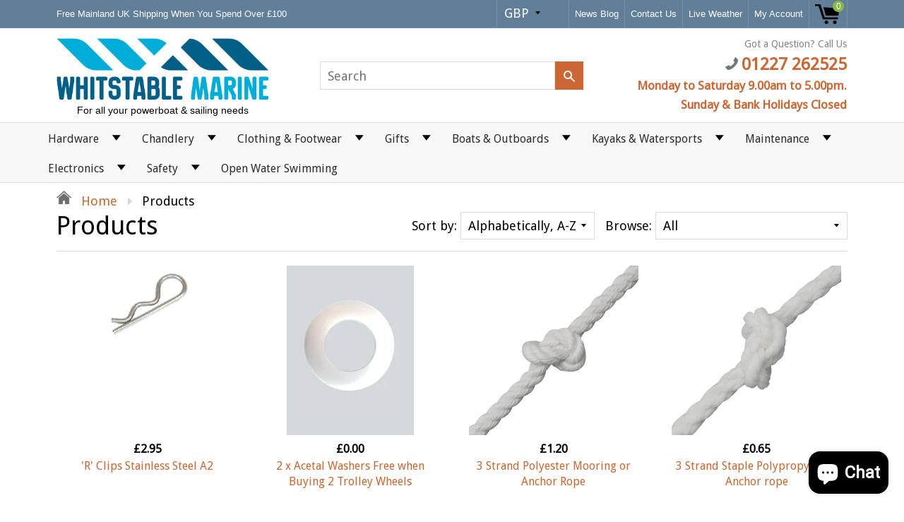

--- FILE ---
content_type: text/html; charset=utf-8
request_url: https://www.whitstablemarine.co.uk/collections/all
body_size: 58362
content:
<!doctype html>
<!--[if IE 8]><html class="no-js lt-ie9" lang="en"> <![endif]-->
<!--[if IE 9 ]><html class="ie9 no-js"> <![endif]-->
<!--[if (gt IE 9)|!(IE)]><!--> <html class="no-js"> <!--<![endif]-->
<head>





  
  <meta charset="utf-8">
  <meta name="robots" content="index,follow">
  <meta http-equiv="X-UA-Compatible" content="IE=edge,chrome=1">
  
  	<link rel="shortcut icon" href="//www.whitstablemarine.co.uk/cdn/shop/t/12/assets/favicon.png?v=114492634848013611701514556544" type="image/png" />
  
  <title>
    Products &ndash; Whitstable Marine
  </title>
  
  
  <meta property="og:type" content="website">
  <meta property="og:title" content="Products">
  
    <meta property="og:image" content="http://www.whitstablemarine.co.uk/cdn/shop/t/12/assets/logo.png?v=112880708215746161141514551399">
    <meta property="og:image:secure_url" content="https://www.whitstablemarine.co.uk/cdn/shop/t/12/assets/logo.png?v=112880708215746161141514551399">
  

<meta property="og:url" content="https://www.whitstablemarine.co.uk/collections/all">
<link rel="canonical" href="https://www.whitstablemarine.co.uk/collections/all" />
<meta property="og:site_name" content="Whitstable Marine">

  <meta name="twitter:site" content="@whitstablemarin">


  <meta name="twitter:card" content="summary">


  <link rel="canonical" href="https://www.whitstablemarine.co.uk/collections/all">
  <meta name="viewport" content="width=device-width, initial-scale=1.0, maximum-scale=1.0, user-scalable=no" />
  <meta name="theme-color" content="#cc6633">
  <meta name="author" content="Whitstable Marine">
  <meta name="HandheldFriendly" content="True" />
  <meta name="MobileOptimized" content="320" />
  
  	<link href="https://fonts.googleapis.com/css?family=Anton|Arimo|Arvo|Baloo+Bhai|Baloo+Bhaina|Bitter|Bree+Serif|Cabin|Catamaran|David+Libre|Dosis|Droid+Sans|Droid+Serif|Ek+Mukta|Fjalla+One|Hind|Inconsolata|Indie+Flower|Lato|Libre+Baskerville|Lobster|Lora|Merriweather|Modak|Montserrat|Muli|Noto+Sans|Noto+Serif|Nunito|Open+Sans|Open+Sans+Condensed:300|Oswald|Oxygen|PT+Sans|PT+Sans+Narrow|PT+Serif|Pavanam|Playfair+Display|Poppins|Raleway|Roboto|Roboto+Condensed|Roboto+Slab|Slabo+27px|Source+Sans+Pro|Teko|Titillium+Web|Ubuntu|Yanone+Kaffeesatz|Yatra+One" rel="stylesheet" />
  
  <link href="//www.whitstablemarine.co.uk/cdn/shop/t/12/assets/timber.scss.css?v=13105592153072032521767606903" rel="stylesheet" type="text/css" media="all" />
  <link href="//www.whitstablemarine.co.uk/cdn/shop/t/12/assets/font-awesome.min.css?v=28864843698325640011514549050" rel="stylesheet" type="text/css" media="all" />
  <script>window.performance && window.performance.mark && window.performance.mark('shopify.content_for_header.start');</script><meta name="google-site-verification" content="beaX2d6XVzu4wzlG3i_ZtTxQb34-rL_S_EuQIzPqm2g">
<meta name="facebook-domain-verification" content="u3kyd274b7qxm82e8ging88x89qgxo">
<meta name="facebook-domain-verification" content="gfctyzaxl8sw6dt6ii6nvwme2yuu9l">
<meta id="shopify-digital-wallet" name="shopify-digital-wallet" content="/10556452/digital_wallets/dialog">
<meta name="shopify-checkout-api-token" content="30a8a54234064358f30b7373e3120c2a">
<meta id="in-context-paypal-metadata" data-shop-id="10556452" data-venmo-supported="false" data-environment="production" data-locale="en_US" data-paypal-v4="true" data-currency="GBP">
<link rel="alternate" type="application/atom+xml" title="Feed" href="/collections/all.atom" />
<script async="async" src="/checkouts/internal/preloads.js?locale=en-GB"></script>
<link rel="preconnect" href="https://shop.app" crossorigin="anonymous">
<script async="async" src="https://shop.app/checkouts/internal/preloads.js?locale=en-GB&shop_id=10556452" crossorigin="anonymous"></script>
<script id="apple-pay-shop-capabilities" type="application/json">{"shopId":10556452,"countryCode":"GB","currencyCode":"GBP","merchantCapabilities":["supports3DS"],"merchantId":"gid:\/\/shopify\/Shop\/10556452","merchantName":"Whitstable Marine","requiredBillingContactFields":["postalAddress","email","phone"],"requiredShippingContactFields":["postalAddress","email","phone"],"shippingType":"shipping","supportedNetworks":["visa","maestro","masterCard","amex","discover","elo"],"total":{"type":"pending","label":"Whitstable Marine","amount":"1.00"},"shopifyPaymentsEnabled":true,"supportsSubscriptions":true}</script>
<script id="shopify-features" type="application/json">{"accessToken":"30a8a54234064358f30b7373e3120c2a","betas":["rich-media-storefront-analytics"],"domain":"www.whitstablemarine.co.uk","predictiveSearch":true,"shopId":10556452,"locale":"en"}</script>
<script>var Shopify = Shopify || {};
Shopify.shop = "whitstable-marine.myshopify.com";
Shopify.locale = "en";
Shopify.currency = {"active":"GBP","rate":"1.0"};
Shopify.country = "GB";
Shopify.theme = {"name":"shoptimized-4-14","id":9172320297,"schema_name":null,"schema_version":null,"theme_store_id":null,"role":"main"};
Shopify.theme.handle = "null";
Shopify.theme.style = {"id":null,"handle":null};
Shopify.cdnHost = "www.whitstablemarine.co.uk/cdn";
Shopify.routes = Shopify.routes || {};
Shopify.routes.root = "/";</script>
<script type="module">!function(o){(o.Shopify=o.Shopify||{}).modules=!0}(window);</script>
<script>!function(o){function n(){var o=[];function n(){o.push(Array.prototype.slice.apply(arguments))}return n.q=o,n}var t=o.Shopify=o.Shopify||{};t.loadFeatures=n(),t.autoloadFeatures=n()}(window);</script>
<script>
  window.ShopifyPay = window.ShopifyPay || {};
  window.ShopifyPay.apiHost = "shop.app\/pay";
  window.ShopifyPay.redirectState = null;
</script>
<script id="shop-js-analytics" type="application/json">{"pageType":"collection"}</script>
<script defer="defer" async type="module" src="//www.whitstablemarine.co.uk/cdn/shopifycloud/shop-js/modules/v2/client.init-shop-cart-sync_IZsNAliE.en.esm.js"></script>
<script defer="defer" async type="module" src="//www.whitstablemarine.co.uk/cdn/shopifycloud/shop-js/modules/v2/chunk.common_0OUaOowp.esm.js"></script>
<script type="module">
  await import("//www.whitstablemarine.co.uk/cdn/shopifycloud/shop-js/modules/v2/client.init-shop-cart-sync_IZsNAliE.en.esm.js");
await import("//www.whitstablemarine.co.uk/cdn/shopifycloud/shop-js/modules/v2/chunk.common_0OUaOowp.esm.js");

  window.Shopify.SignInWithShop?.initShopCartSync?.({"fedCMEnabled":true,"windoidEnabled":true});

</script>
<script>
  window.Shopify = window.Shopify || {};
  if (!window.Shopify.featureAssets) window.Shopify.featureAssets = {};
  window.Shopify.featureAssets['shop-js'] = {"shop-cart-sync":["modules/v2/client.shop-cart-sync_DLOhI_0X.en.esm.js","modules/v2/chunk.common_0OUaOowp.esm.js"],"init-fed-cm":["modules/v2/client.init-fed-cm_C6YtU0w6.en.esm.js","modules/v2/chunk.common_0OUaOowp.esm.js"],"shop-button":["modules/v2/client.shop-button_BCMx7GTG.en.esm.js","modules/v2/chunk.common_0OUaOowp.esm.js"],"shop-cash-offers":["modules/v2/client.shop-cash-offers_BT26qb5j.en.esm.js","modules/v2/chunk.common_0OUaOowp.esm.js","modules/v2/chunk.modal_CGo_dVj3.esm.js"],"init-windoid":["modules/v2/client.init-windoid_B9PkRMql.en.esm.js","modules/v2/chunk.common_0OUaOowp.esm.js"],"init-shop-email-lookup-coordinator":["modules/v2/client.init-shop-email-lookup-coordinator_DZkqjsbU.en.esm.js","modules/v2/chunk.common_0OUaOowp.esm.js"],"shop-toast-manager":["modules/v2/client.shop-toast-manager_Di2EnuM7.en.esm.js","modules/v2/chunk.common_0OUaOowp.esm.js"],"shop-login-button":["modules/v2/client.shop-login-button_BtqW_SIO.en.esm.js","modules/v2/chunk.common_0OUaOowp.esm.js","modules/v2/chunk.modal_CGo_dVj3.esm.js"],"avatar":["modules/v2/client.avatar_BTnouDA3.en.esm.js"],"pay-button":["modules/v2/client.pay-button_CWa-C9R1.en.esm.js","modules/v2/chunk.common_0OUaOowp.esm.js"],"init-shop-cart-sync":["modules/v2/client.init-shop-cart-sync_IZsNAliE.en.esm.js","modules/v2/chunk.common_0OUaOowp.esm.js"],"init-customer-accounts":["modules/v2/client.init-customer-accounts_DenGwJTU.en.esm.js","modules/v2/client.shop-login-button_BtqW_SIO.en.esm.js","modules/v2/chunk.common_0OUaOowp.esm.js","modules/v2/chunk.modal_CGo_dVj3.esm.js"],"init-shop-for-new-customer-accounts":["modules/v2/client.init-shop-for-new-customer-accounts_JdHXxpS9.en.esm.js","modules/v2/client.shop-login-button_BtqW_SIO.en.esm.js","modules/v2/chunk.common_0OUaOowp.esm.js","modules/v2/chunk.modal_CGo_dVj3.esm.js"],"init-customer-accounts-sign-up":["modules/v2/client.init-customer-accounts-sign-up_D6__K_p8.en.esm.js","modules/v2/client.shop-login-button_BtqW_SIO.en.esm.js","modules/v2/chunk.common_0OUaOowp.esm.js","modules/v2/chunk.modal_CGo_dVj3.esm.js"],"checkout-modal":["modules/v2/client.checkout-modal_C_ZQDY6s.en.esm.js","modules/v2/chunk.common_0OUaOowp.esm.js","modules/v2/chunk.modal_CGo_dVj3.esm.js"],"shop-follow-button":["modules/v2/client.shop-follow-button_XetIsj8l.en.esm.js","modules/v2/chunk.common_0OUaOowp.esm.js","modules/v2/chunk.modal_CGo_dVj3.esm.js"],"lead-capture":["modules/v2/client.lead-capture_DvA72MRN.en.esm.js","modules/v2/chunk.common_0OUaOowp.esm.js","modules/v2/chunk.modal_CGo_dVj3.esm.js"],"shop-login":["modules/v2/client.shop-login_ClXNxyh6.en.esm.js","modules/v2/chunk.common_0OUaOowp.esm.js","modules/v2/chunk.modal_CGo_dVj3.esm.js"],"payment-terms":["modules/v2/client.payment-terms_CNlwjfZz.en.esm.js","modules/v2/chunk.common_0OUaOowp.esm.js","modules/v2/chunk.modal_CGo_dVj3.esm.js"]};
</script>
<script>(function() {
  var isLoaded = false;
  function asyncLoad() {
    if (isLoaded) return;
    isLoaded = true;
    var urls = ["https:\/\/cdn-stamped-io.azureedge.net\/files\/shopify.v2.min.js?shop=whitstable-marine.myshopify.com","https:\/\/chimpstatic.com\/mcjs-connected\/js\/users\/a6b2b7bd716e114230ba51488\/3bf26590a4ccc3c99347217b8.js?shop=whitstable-marine.myshopify.com","https:\/\/cdn.shopify.com\/s\/files\/1\/0184\/4255\/1360\/files\/xmas.v7.min.js?v=1645163498\u0026shop=whitstable-marine.myshopify.com","https:\/\/static2.rapidsearch.dev\/resultpage.js?shop=whitstable-marine.myshopify.com"];
    for (var i = 0; i < urls.length; i++) {
      var s = document.createElement('script');
      s.type = 'text/javascript';
      s.async = true;
      s.src = urls[i];
      var x = document.getElementsByTagName('script')[0];
      x.parentNode.insertBefore(s, x);
    }
  };
  if(window.attachEvent) {
    window.attachEvent('onload', asyncLoad);
  } else {
    window.addEventListener('load', asyncLoad, false);
  }
})();</script>
<script id="__st">var __st={"a":10556452,"offset":0,"reqid":"3d461621-f28c-4582-a77e-e9a99d79ed25-1768495919","pageurl":"www.whitstablemarine.co.uk\/collections\/all","u":"9b8164efefc1","p":"collection"};</script>
<script>window.ShopifyPaypalV4VisibilityTracking = true;</script>
<script id="captcha-bootstrap">!function(){'use strict';const t='contact',e='account',n='new_comment',o=[[t,t],['blogs',n],['comments',n],[t,'customer']],c=[[e,'customer_login'],[e,'guest_login'],[e,'recover_customer_password'],[e,'create_customer']],r=t=>t.map((([t,e])=>`form[action*='/${t}']:not([data-nocaptcha='true']) input[name='form_type'][value='${e}']`)).join(','),a=t=>()=>t?[...document.querySelectorAll(t)].map((t=>t.form)):[];function s(){const t=[...o],e=r(t);return a(e)}const i='password',u='form_key',d=['recaptcha-v3-token','g-recaptcha-response','h-captcha-response',i],f=()=>{try{return window.sessionStorage}catch{return}},m='__shopify_v',_=t=>t.elements[u];function p(t,e,n=!1){try{const o=window.sessionStorage,c=JSON.parse(o.getItem(e)),{data:r}=function(t){const{data:e,action:n}=t;return t[m]||n?{data:e,action:n}:{data:t,action:n}}(c);for(const[e,n]of Object.entries(r))t.elements[e]&&(t.elements[e].value=n);n&&o.removeItem(e)}catch(o){console.error('form repopulation failed',{error:o})}}const l='form_type',E='cptcha';function T(t){t.dataset[E]=!0}const w=window,h=w.document,L='Shopify',v='ce_forms',y='captcha';let A=!1;((t,e)=>{const n=(g='f06e6c50-85a8-45c8-87d0-21a2b65856fe',I='https://cdn.shopify.com/shopifycloud/storefront-forms-hcaptcha/ce_storefront_forms_captcha_hcaptcha.v1.5.2.iife.js',D={infoText:'Protected by hCaptcha',privacyText:'Privacy',termsText:'Terms'},(t,e,n)=>{const o=w[L][v],c=o.bindForm;if(c)return c(t,g,e,D).then(n);var r;o.q.push([[t,g,e,D],n]),r=I,A||(h.body.append(Object.assign(h.createElement('script'),{id:'captcha-provider',async:!0,src:r})),A=!0)});var g,I,D;w[L]=w[L]||{},w[L][v]=w[L][v]||{},w[L][v].q=[],w[L][y]=w[L][y]||{},w[L][y].protect=function(t,e){n(t,void 0,e),T(t)},Object.freeze(w[L][y]),function(t,e,n,w,h,L){const[v,y,A,g]=function(t,e,n){const i=e?o:[],u=t?c:[],d=[...i,...u],f=r(d),m=r(i),_=r(d.filter((([t,e])=>n.includes(e))));return[a(f),a(m),a(_),s()]}(w,h,L),I=t=>{const e=t.target;return e instanceof HTMLFormElement?e:e&&e.form},D=t=>v().includes(t);t.addEventListener('submit',(t=>{const e=I(t);if(!e)return;const n=D(e)&&!e.dataset.hcaptchaBound&&!e.dataset.recaptchaBound,o=_(e),c=g().includes(e)&&(!o||!o.value);(n||c)&&t.preventDefault(),c&&!n&&(function(t){try{if(!f())return;!function(t){const e=f();if(!e)return;const n=_(t);if(!n)return;const o=n.value;o&&e.removeItem(o)}(t);const e=Array.from(Array(32),(()=>Math.random().toString(36)[2])).join('');!function(t,e){_(t)||t.append(Object.assign(document.createElement('input'),{type:'hidden',name:u})),t.elements[u].value=e}(t,e),function(t,e){const n=f();if(!n)return;const o=[...t.querySelectorAll(`input[type='${i}']`)].map((({name:t})=>t)),c=[...d,...o],r={};for(const[a,s]of new FormData(t).entries())c.includes(a)||(r[a]=s);n.setItem(e,JSON.stringify({[m]:1,action:t.action,data:r}))}(t,e)}catch(e){console.error('failed to persist form',e)}}(e),e.submit())}));const S=(t,e)=>{t&&!t.dataset[E]&&(n(t,e.some((e=>e===t))),T(t))};for(const o of['focusin','change'])t.addEventListener(o,(t=>{const e=I(t);D(e)&&S(e,y())}));const B=e.get('form_key'),M=e.get(l),P=B&&M;t.addEventListener('DOMContentLoaded',(()=>{const t=y();if(P)for(const e of t)e.elements[l].value===M&&p(e,B);[...new Set([...A(),...v().filter((t=>'true'===t.dataset.shopifyCaptcha))])].forEach((e=>S(e,t)))}))}(h,new URLSearchParams(w.location.search),n,t,e,['guest_login'])})(!0,!0)}();</script>
<script integrity="sha256-4kQ18oKyAcykRKYeNunJcIwy7WH5gtpwJnB7kiuLZ1E=" data-source-attribution="shopify.loadfeatures" defer="defer" src="//www.whitstablemarine.co.uk/cdn/shopifycloud/storefront/assets/storefront/load_feature-a0a9edcb.js" crossorigin="anonymous"></script>
<script crossorigin="anonymous" defer="defer" src="//www.whitstablemarine.co.uk/cdn/shopifycloud/storefront/assets/shopify_pay/storefront-65b4c6d7.js?v=20250812"></script>
<script data-source-attribution="shopify.dynamic_checkout.dynamic.init">var Shopify=Shopify||{};Shopify.PaymentButton=Shopify.PaymentButton||{isStorefrontPortableWallets:!0,init:function(){window.Shopify.PaymentButton.init=function(){};var t=document.createElement("script");t.src="https://www.whitstablemarine.co.uk/cdn/shopifycloud/portable-wallets/latest/portable-wallets.en.js",t.type="module",document.head.appendChild(t)}};
</script>
<script data-source-attribution="shopify.dynamic_checkout.buyer_consent">
  function portableWalletsHideBuyerConsent(e){var t=document.getElementById("shopify-buyer-consent"),n=document.getElementById("shopify-subscription-policy-button");t&&n&&(t.classList.add("hidden"),t.setAttribute("aria-hidden","true"),n.removeEventListener("click",e))}function portableWalletsShowBuyerConsent(e){var t=document.getElementById("shopify-buyer-consent"),n=document.getElementById("shopify-subscription-policy-button");t&&n&&(t.classList.remove("hidden"),t.removeAttribute("aria-hidden"),n.addEventListener("click",e))}window.Shopify?.PaymentButton&&(window.Shopify.PaymentButton.hideBuyerConsent=portableWalletsHideBuyerConsent,window.Shopify.PaymentButton.showBuyerConsent=portableWalletsShowBuyerConsent);
</script>
<script data-source-attribution="shopify.dynamic_checkout.cart.bootstrap">document.addEventListener("DOMContentLoaded",(function(){function t(){return document.querySelector("shopify-accelerated-checkout-cart, shopify-accelerated-checkout")}if(t())Shopify.PaymentButton.init();else{new MutationObserver((function(e,n){t()&&(Shopify.PaymentButton.init(),n.disconnect())})).observe(document.body,{childList:!0,subtree:!0})}}));
</script>
<script id='scb4127' type='text/javascript' async='' src='https://www.whitstablemarine.co.uk/cdn/shopifycloud/privacy-banner/storefront-banner.js'></script><link id="shopify-accelerated-checkout-styles" rel="stylesheet" media="screen" href="https://www.whitstablemarine.co.uk/cdn/shopifycloud/portable-wallets/latest/accelerated-checkout-backwards-compat.css" crossorigin="anonymous">
<style id="shopify-accelerated-checkout-cart">
        #shopify-buyer-consent {
  margin-top: 1em;
  display: inline-block;
  width: 100%;
}

#shopify-buyer-consent.hidden {
  display: none;
}

#shopify-subscription-policy-button {
  background: none;
  border: none;
  padding: 0;
  text-decoration: underline;
  font-size: inherit;
  cursor: pointer;
}

#shopify-subscription-policy-button::before {
  box-shadow: none;
}

      </style>

<script>window.performance && window.performance.mark && window.performance.mark('shopify.content_for_header.end');</script>
  
<!--[if lt IE 9]>
<script src="//www.whitstablemarine.co.uk/cdn/shop/t/12/assets/html5shiv.min.js?v=82288979872422875571514549052" type="text/javascript"></script>
<script src="//www.whitstablemarine.co.uk/cdn/shop/t/12/assets/respond.min.js?v=52248677837542619231514549065" type="text/javascript"></script>
<link href="//www.whitstablemarine.co.uk/cdn/shop/t/12/assets/respond-proxy.html" id="respond-proxy" rel="respond-proxy" />
<link href="//www.whitstablemarine.co.uk/search?q=3c999b449990c7f699281679eb472af4" id="respond-redirect" rel="respond-redirect" />
<script src="//www.whitstablemarine.co.uk/search?q=3c999b449990c7f699281679eb472af4" type="text/javascript"></script>
<![endif]-->


  <script src="//www.whitstablemarine.co.uk/cdn/shop/t/12/assets/jquery.min.js?v=2995194688756493191514549055" type="text/javascript"></script>
  <script src="//www.whitstablemarine.co.uk/cdn/shop/t/12/assets/modernizr.min.js?v=137617515274177302221514549060" type="text/javascript"></script>
  <script src="//www.whitstablemarine.co.uk/cdn/shop/t/12/assets/jquery.cookie.min.js?v=71614881719417281211514549055" type="text/javascript"></script>
  
    <script src="//www.whitstablemarine.co.uk/cdn/shopifycloud/storefront/assets/themes_support/shopify_common-5f594365.js" type="text/javascript"></script>
  
  
  
  <!-- Global site tag (gtag.js) - Google Analytics -->
<script async="" src="https://www.googletagmanager.com/gtag/js?id=UA-1451221-1"></script>
<script>
  window.dataLayer = window.dataLayer || [];
  function gtag(){dataLayer.push(arguments);}
  gtag('js', new Date());

  gtag('config', 'UA-1451221-1');
</script>
  
  
  <meta name="msvalidate.01" content="D66FA2669A342D9BF22289CBA00B2718">
  
  <!-- Google tag (gtag.js) -->
<script async src="https://www.googletagmanager.com/gtag/js?id=G-3VF5L75MJ2"></script>
<script>
  window.dataLayer = window.dataLayer || [];
  function gtag(){dataLayer.push(arguments);}
  gtag('js', new Date());

  gtag('config', 'G-3VF5L75MJ2');
</script>

  
  <!-- Clarity tracking code for http://www.whitstablemarine.co.uk/ -->
<script>
    (function(c,l,a,r,i,t,y){
        c[a]=c[a]||function(){(c[a].q=c[a].q||[]).push(arguments)};
        t=l.createElement(r);t.async=1;t.src="https://www.clarity.ms/tag/"+i;
        y=l.getElementsByTagName(r)[0];y.parentNode.insertBefore(t,y);
    })(window, document, "clarity", "script", "578sszuke2");
</script>
  
  
  	
  
  
  	
  
  
  	
  
  
  <script>
    if ((typeof window) === 'undefined') { window = {}; }
    window.money_format = "£{{amount}}";
    window.money_default = "GBP";
    window.template = "collection";
  </script>
  


  <script type="text/javascript">
    window.RapidSearchAdmin = false;
  </script>


<script src="https://cdn.shopify.com/extensions/7bc9bb47-adfa-4267-963e-cadee5096caf/inbox-1252/assets/inbox-chat-loader.js" type="text/javascript" defer="defer"></script>
<link href="https://monorail-edge.shopifysvc.com" rel="dns-prefetch">
<script>(function(){if ("sendBeacon" in navigator && "performance" in window) {try {var session_token_from_headers = performance.getEntriesByType('navigation')[0].serverTiming.find(x => x.name == '_s').description;} catch {var session_token_from_headers = undefined;}var session_cookie_matches = document.cookie.match(/_shopify_s=([^;]*)/);var session_token_from_cookie = session_cookie_matches && session_cookie_matches.length === 2 ? session_cookie_matches[1] : "";var session_token = session_token_from_headers || session_token_from_cookie || "";function handle_abandonment_event(e) {var entries = performance.getEntries().filter(function(entry) {return /monorail-edge.shopifysvc.com/.test(entry.name);});if (!window.abandonment_tracked && entries.length === 0) {window.abandonment_tracked = true;var currentMs = Date.now();var navigation_start = performance.timing.navigationStart;var payload = {shop_id: 10556452,url: window.location.href,navigation_start,duration: currentMs - navigation_start,session_token,page_type: "collection"};window.navigator.sendBeacon("https://monorail-edge.shopifysvc.com/v1/produce", JSON.stringify({schema_id: "online_store_buyer_site_abandonment/1.1",payload: payload,metadata: {event_created_at_ms: currentMs,event_sent_at_ms: currentMs}}));}}window.addEventListener('pagehide', handle_abandonment_event);}}());</script>
<script id="web-pixels-manager-setup">(function e(e,d,r,n,o){if(void 0===o&&(o={}),!Boolean(null===(a=null===(i=window.Shopify)||void 0===i?void 0:i.analytics)||void 0===a?void 0:a.replayQueue)){var i,a;window.Shopify=window.Shopify||{};var t=window.Shopify;t.analytics=t.analytics||{};var s=t.analytics;s.replayQueue=[],s.publish=function(e,d,r){return s.replayQueue.push([e,d,r]),!0};try{self.performance.mark("wpm:start")}catch(e){}var l=function(){var e={modern:/Edge?\/(1{2}[4-9]|1[2-9]\d|[2-9]\d{2}|\d{4,})\.\d+(\.\d+|)|Firefox\/(1{2}[4-9]|1[2-9]\d|[2-9]\d{2}|\d{4,})\.\d+(\.\d+|)|Chrom(ium|e)\/(9{2}|\d{3,})\.\d+(\.\d+|)|(Maci|X1{2}).+ Version\/(15\.\d+|(1[6-9]|[2-9]\d|\d{3,})\.\d+)([,.]\d+|)( \(\w+\)|)( Mobile\/\w+|) Safari\/|Chrome.+OPR\/(9{2}|\d{3,})\.\d+\.\d+|(CPU[ +]OS|iPhone[ +]OS|CPU[ +]iPhone|CPU IPhone OS|CPU iPad OS)[ +]+(15[._]\d+|(1[6-9]|[2-9]\d|\d{3,})[._]\d+)([._]\d+|)|Android:?[ /-](13[3-9]|1[4-9]\d|[2-9]\d{2}|\d{4,})(\.\d+|)(\.\d+|)|Android.+Firefox\/(13[5-9]|1[4-9]\d|[2-9]\d{2}|\d{4,})\.\d+(\.\d+|)|Android.+Chrom(ium|e)\/(13[3-9]|1[4-9]\d|[2-9]\d{2}|\d{4,})\.\d+(\.\d+|)|SamsungBrowser\/([2-9]\d|\d{3,})\.\d+/,legacy:/Edge?\/(1[6-9]|[2-9]\d|\d{3,})\.\d+(\.\d+|)|Firefox\/(5[4-9]|[6-9]\d|\d{3,})\.\d+(\.\d+|)|Chrom(ium|e)\/(5[1-9]|[6-9]\d|\d{3,})\.\d+(\.\d+|)([\d.]+$|.*Safari\/(?![\d.]+ Edge\/[\d.]+$))|(Maci|X1{2}).+ Version\/(10\.\d+|(1[1-9]|[2-9]\d|\d{3,})\.\d+)([,.]\d+|)( \(\w+\)|)( Mobile\/\w+|) Safari\/|Chrome.+OPR\/(3[89]|[4-9]\d|\d{3,})\.\d+\.\d+|(CPU[ +]OS|iPhone[ +]OS|CPU[ +]iPhone|CPU IPhone OS|CPU iPad OS)[ +]+(10[._]\d+|(1[1-9]|[2-9]\d|\d{3,})[._]\d+)([._]\d+|)|Android:?[ /-](13[3-9]|1[4-9]\d|[2-9]\d{2}|\d{4,})(\.\d+|)(\.\d+|)|Mobile Safari.+OPR\/([89]\d|\d{3,})\.\d+\.\d+|Android.+Firefox\/(13[5-9]|1[4-9]\d|[2-9]\d{2}|\d{4,})\.\d+(\.\d+|)|Android.+Chrom(ium|e)\/(13[3-9]|1[4-9]\d|[2-9]\d{2}|\d{4,})\.\d+(\.\d+|)|Android.+(UC? ?Browser|UCWEB|U3)[ /]?(15\.([5-9]|\d{2,})|(1[6-9]|[2-9]\d|\d{3,})\.\d+)\.\d+|SamsungBrowser\/(5\.\d+|([6-9]|\d{2,})\.\d+)|Android.+MQ{2}Browser\/(14(\.(9|\d{2,})|)|(1[5-9]|[2-9]\d|\d{3,})(\.\d+|))(\.\d+|)|K[Aa][Ii]OS\/(3\.\d+|([4-9]|\d{2,})\.\d+)(\.\d+|)/},d=e.modern,r=e.legacy,n=navigator.userAgent;return n.match(d)?"modern":n.match(r)?"legacy":"unknown"}(),u="modern"===l?"modern":"legacy",c=(null!=n?n:{modern:"",legacy:""})[u],f=function(e){return[e.baseUrl,"/wpm","/b",e.hashVersion,"modern"===e.buildTarget?"m":"l",".js"].join("")}({baseUrl:d,hashVersion:r,buildTarget:u}),m=function(e){var d=e.version,r=e.bundleTarget,n=e.surface,o=e.pageUrl,i=e.monorailEndpoint;return{emit:function(e){var a=e.status,t=e.errorMsg,s=(new Date).getTime(),l=JSON.stringify({metadata:{event_sent_at_ms:s},events:[{schema_id:"web_pixels_manager_load/3.1",payload:{version:d,bundle_target:r,page_url:o,status:a,surface:n,error_msg:t},metadata:{event_created_at_ms:s}}]});if(!i)return console&&console.warn&&console.warn("[Web Pixels Manager] No Monorail endpoint provided, skipping logging."),!1;try{return self.navigator.sendBeacon.bind(self.navigator)(i,l)}catch(e){}var u=new XMLHttpRequest;try{return u.open("POST",i,!0),u.setRequestHeader("Content-Type","text/plain"),u.send(l),!0}catch(e){return console&&console.warn&&console.warn("[Web Pixels Manager] Got an unhandled error while logging to Monorail."),!1}}}}({version:r,bundleTarget:l,surface:e.surface,pageUrl:self.location.href,monorailEndpoint:e.monorailEndpoint});try{o.browserTarget=l,function(e){var d=e.src,r=e.async,n=void 0===r||r,o=e.onload,i=e.onerror,a=e.sri,t=e.scriptDataAttributes,s=void 0===t?{}:t,l=document.createElement("script"),u=document.querySelector("head"),c=document.querySelector("body");if(l.async=n,l.src=d,a&&(l.integrity=a,l.crossOrigin="anonymous"),s)for(var f in s)if(Object.prototype.hasOwnProperty.call(s,f))try{l.dataset[f]=s[f]}catch(e){}if(o&&l.addEventListener("load",o),i&&l.addEventListener("error",i),u)u.appendChild(l);else{if(!c)throw new Error("Did not find a head or body element to append the script");c.appendChild(l)}}({src:f,async:!0,onload:function(){if(!function(){var e,d;return Boolean(null===(d=null===(e=window.Shopify)||void 0===e?void 0:e.analytics)||void 0===d?void 0:d.initialized)}()){var d=window.webPixelsManager.init(e)||void 0;if(d){var r=window.Shopify.analytics;r.replayQueue.forEach((function(e){var r=e[0],n=e[1],o=e[2];d.publishCustomEvent(r,n,o)})),r.replayQueue=[],r.publish=d.publishCustomEvent,r.visitor=d.visitor,r.initialized=!0}}},onerror:function(){return m.emit({status:"failed",errorMsg:"".concat(f," has failed to load")})},sri:function(e){var d=/^sha384-[A-Za-z0-9+/=]+$/;return"string"==typeof e&&d.test(e)}(c)?c:"",scriptDataAttributes:o}),m.emit({status:"loading"})}catch(e){m.emit({status:"failed",errorMsg:(null==e?void 0:e.message)||"Unknown error"})}}})({shopId: 10556452,storefrontBaseUrl: "https://www.whitstablemarine.co.uk",extensionsBaseUrl: "https://extensions.shopifycdn.com/cdn/shopifycloud/web-pixels-manager",monorailEndpoint: "https://monorail-edge.shopifysvc.com/unstable/produce_batch",surface: "storefront-renderer",enabledBetaFlags: ["2dca8a86"],webPixelsConfigList: [{"id":"1723072897","configuration":"{\"storeId\":\"whitstable-marine.myshopify.com\"}","eventPayloadVersion":"v1","runtimeContext":"STRICT","scriptVersion":"e7ff4835c2df0be089f361b898b8b040","type":"APP","apiClientId":3440817,"privacyPurposes":["ANALYTICS"],"dataSharingAdjustments":{"protectedCustomerApprovalScopes":["read_customer_personal_data"]}},{"id":"945652097","configuration":"{\"config\":\"{\\\"pixel_id\\\":\\\"G-QGZ4MWKBX5\\\",\\\"target_country\\\":\\\"GB\\\",\\\"gtag_events\\\":[{\\\"type\\\":\\\"search\\\",\\\"action_label\\\":[\\\"G-QGZ4MWKBX5\\\",\\\"AW-1059379432\\\/NZXUCKLQw4kBEOixk_kD\\\"]},{\\\"type\\\":\\\"begin_checkout\\\",\\\"action_label\\\":[\\\"G-QGZ4MWKBX5\\\",\\\"AW-1059379432\\\/jLf5CJ_Qw4kBEOixk_kD\\\"]},{\\\"type\\\":\\\"view_item\\\",\\\"action_label\\\":[\\\"G-QGZ4MWKBX5\\\",\\\"AW-1059379432\\\/NlzfCJnQw4kBEOixk_kD\\\",\\\"MC-3PRWNCE9RR\\\"]},{\\\"type\\\":\\\"purchase\\\",\\\"action_label\\\":[\\\"G-QGZ4MWKBX5\\\",\\\"AW-1059379432\\\/k0MUCJbQw4kBEOixk_kD\\\",\\\"MC-3PRWNCE9RR\\\"]},{\\\"type\\\":\\\"page_view\\\",\\\"action_label\\\":[\\\"G-QGZ4MWKBX5\\\",\\\"AW-1059379432\\\/V0mMCJPQw4kBEOixk_kD\\\",\\\"MC-3PRWNCE9RR\\\"]},{\\\"type\\\":\\\"add_payment_info\\\",\\\"action_label\\\":[\\\"G-QGZ4MWKBX5\\\",\\\"AW-1059379432\\\/xPKaCKXQw4kBEOixk_kD\\\"]},{\\\"type\\\":\\\"add_to_cart\\\",\\\"action_label\\\":[\\\"G-QGZ4MWKBX5\\\",\\\"AW-1059379432\\\/31dyCJzQw4kBEOixk_kD\\\"]}],\\\"enable_monitoring_mode\\\":false}\"}","eventPayloadVersion":"v1","runtimeContext":"OPEN","scriptVersion":"b2a88bafab3e21179ed38636efcd8a93","type":"APP","apiClientId":1780363,"privacyPurposes":[],"dataSharingAdjustments":{"protectedCustomerApprovalScopes":["read_customer_address","read_customer_email","read_customer_name","read_customer_personal_data","read_customer_phone"]}},{"id":"121962688","configuration":"{\"pixel_id\":\"1852348871677007\",\"pixel_type\":\"facebook_pixel\",\"metaapp_system_user_token\":\"-\"}","eventPayloadVersion":"v1","runtimeContext":"OPEN","scriptVersion":"ca16bc87fe92b6042fbaa3acc2fbdaa6","type":"APP","apiClientId":2329312,"privacyPurposes":["ANALYTICS","MARKETING","SALE_OF_DATA"],"dataSharingAdjustments":{"protectedCustomerApprovalScopes":["read_customer_address","read_customer_email","read_customer_name","read_customer_personal_data","read_customer_phone"]}},{"id":"shopify-app-pixel","configuration":"{}","eventPayloadVersion":"v1","runtimeContext":"STRICT","scriptVersion":"0450","apiClientId":"shopify-pixel","type":"APP","privacyPurposes":["ANALYTICS","MARKETING"]},{"id":"shopify-custom-pixel","eventPayloadVersion":"v1","runtimeContext":"LAX","scriptVersion":"0450","apiClientId":"shopify-pixel","type":"CUSTOM","privacyPurposes":["ANALYTICS","MARKETING"]}],isMerchantRequest: false,initData: {"shop":{"name":"Whitstable Marine","paymentSettings":{"currencyCode":"GBP"},"myshopifyDomain":"whitstable-marine.myshopify.com","countryCode":"GB","storefrontUrl":"https:\/\/www.whitstablemarine.co.uk"},"customer":null,"cart":null,"checkout":null,"productVariants":[],"purchasingCompany":null},},"https://www.whitstablemarine.co.uk/cdn","fcfee988w5aeb613cpc8e4bc33m6693e112",{"modern":"","legacy":""},{"shopId":"10556452","storefrontBaseUrl":"https:\/\/www.whitstablemarine.co.uk","extensionBaseUrl":"https:\/\/extensions.shopifycdn.com\/cdn\/shopifycloud\/web-pixels-manager","surface":"storefront-renderer","enabledBetaFlags":"[\"2dca8a86\"]","isMerchantRequest":"false","hashVersion":"fcfee988w5aeb613cpc8e4bc33m6693e112","publish":"custom","events":"[[\"page_viewed\",{}],[\"collection_viewed\",{\"collection\":{\"id\":\"\",\"title\":\"Products\",\"productVariants\":[{\"price\":{\"amount\":2.95,\"currencyCode\":\"GBP\"},\"product\":{\"title\":\"'R' Clips Stainless Steel A2\",\"vendor\":\"Holt\",\"id\":\"6035275845\",\"untranslatedTitle\":\"'R' Clips Stainless Steel A2\",\"url\":\"\/products\/r-clips-stainless-steel-a2\",\"type\":\"Marine Pre-Packs\"},\"id\":\"19496409925\",\"image\":{\"src\":\"\/\/www.whitstablemarine.co.uk\/cdn\/shop\/products\/R_clip.PNG?v=1565341010\"},\"sku\":\"F661\",\"title\":\"2mm\",\"untranslatedTitle\":\"2mm\"},{\"price\":{\"amount\":0.0,\"currencyCode\":\"GBP\"},\"product\":{\"title\":\"2 x Acetal Washers Free when Buying 2 Trolley Wheels\",\"vendor\":\"Maypole\",\"id\":\"449282768937\",\"untranslatedTitle\":\"2 x Acetal Washers Free when Buying 2 Trolley Wheels\",\"url\":\"\/products\/2-x-acetal-washers-free-when-buying-2-trolley-wheels\",\"type\":\"Free Gift\"},\"id\":\"4908046712873\",\"image\":{\"src\":\"\/\/www.whitstablemarine.co.uk\/cdn\/shop\/files\/Acetal_Washer_large_7ac2ec6c-6103-468d-888d-554ad7655517.jpg?v=1718620967\"},\"sku\":\"MP83404-1\",\"title\":\"Single\",\"untranslatedTitle\":\"Single\"},{\"price\":{\"amount\":1.2,\"currencyCode\":\"GBP\"},\"product\":{\"title\":\"3 Strand Polyester Mooring or Anchor Rope\",\"vendor\":\"Kingfisher Ropes\",\"id\":\"453628756009\",\"untranslatedTitle\":\"3 Strand Polyester Mooring or Anchor Rope\",\"url\":\"\/products\/3-strand-polyester-mooring-or-anchor-rope\",\"type\":\"Rope\"},\"id\":\"44032023036096\",\"image\":{\"src\":\"\/\/www.whitstablemarine.co.uk\/cdn\/shop\/files\/3strand-Polyester-white_a1915247-0610-4a10-85fc-f41e155fda94.webp?v=1698313090\"},\"sku\":\"P306W2\",\"title\":\"White \/ 6mm \/ Per Metre\",\"untranslatedTitle\":\"White \/ 6mm \/ Per Metre\"},{\"price\":{\"amount\":0.65,\"currencyCode\":\"GBP\"},\"product\":{\"title\":\"3 Strand Staple Polypropylene - Anchor rope\",\"vendor\":\"Kingfisher Ropes\",\"id\":\"3808630021\",\"untranslatedTitle\":\"3 Strand Staple Polypropylene - Anchor rope\",\"url\":\"\/products\/3-strand-staple-polypropylene-anchor-rope\",\"type\":\"Rope\"},\"id\":\"11254250949\",\"image\":{\"src\":\"\/\/www.whitstablemarine.co.uk\/cdn\/shop\/files\/KINGFISHER-Rope-Directory-1080x1080px-Final_0043_3strand-staple-pp_bd436f66-a790-4778-a050-f17811c876b7.webp?v=1698233043\"},\"sku\":\"BA0006\",\"title\":\"8mm \/ Per Metre\",\"untranslatedTitle\":\"8mm \/ Per Metre\"},{\"price\":{\"amount\":0.95,\"currencyCode\":\"GBP\"},\"product\":{\"title\":\"3-Strand Hempex Rope\",\"vendor\":\"Kingfisher Ropes\",\"id\":\"296330625065\",\"untranslatedTitle\":\"3-Strand Hempex Rope\",\"url\":\"\/products\/hempex-3-strand-rope\",\"type\":\"Rope\"},\"id\":\"29430487351398\",\"image\":{\"src\":\"\/\/www.whitstablemarine.co.uk\/cdn\/shop\/files\/KINGFISHER-Rope-Directory-1080x1080px-Final_0038_3strand-hempex.webp?v=1698320413\"},\"sku\":\"SH04H1\",\"title\":\"4mm\",\"untranslatedTitle\":\"4mm\"},{\"price\":{\"amount\":6.95,\"currencyCode\":\"GBP\"},\"product\":{\"title\":\"32MM Boom Strap\",\"vendor\":\"Allen\",\"id\":\"6021964229\",\"untranslatedTitle\":\"32MM Boom Strap\",\"url\":\"\/products\/38mm-boom-strap-1\",\"type\":\"Boom Strap\"},\"id\":\"19431796421\",\"image\":{\"src\":\"\/\/www.whitstablemarine.co.uk\/cdn\/shop\/products\/A4116.jpg?v=1565341011\"},\"sku\":\"A4116\",\"title\":\"Default Title\",\"untranslatedTitle\":\"Default Title\"},{\"price\":{\"amount\":7.5,\"currencyCode\":\"GBP\"},\"product\":{\"title\":\"38MM Boom Strap\",\"vendor\":\"Allen\",\"id\":\"6021952389\",\"untranslatedTitle\":\"38MM Boom Strap\",\"url\":\"\/products\/38mm-boom-strap\",\"type\":\"Boom Strap\"},\"id\":\"19431705285\",\"image\":{\"src\":\"\/\/www.whitstablemarine.co.uk\/cdn\/shop\/products\/A4016.jpg?v=1565341012\"},\"sku\":\"A4016\",\"title\":\"Default Title\",\"untranslatedTitle\":\"Default Title\"},{\"price\":{\"amount\":7.95,\"currencyCode\":\"GBP\"},\"product\":{\"title\":\"44mm x 44mm Gaff Band\",\"vendor\":\"Allen\",\"id\":\"6021991941\",\"untranslatedTitle\":\"44mm x 44mm Gaff Band\",\"url\":\"\/products\/44mm-x-44mm-gaff-band\",\"type\":\"Gaff Band\"},\"id\":\"19431869829\",\"image\":{\"src\":\"\/\/www.whitstablemarine.co.uk\/cdn\/shop\/products\/A4032.jpg?v=1565341012\"},\"sku\":\"A4032\",\"title\":\"Default Title\",\"untranslatedTitle\":\"Default Title\"},{\"price\":{\"amount\":8.25,\"currencyCode\":\"GBP\"},\"product\":{\"title\":\"45mm Bail Boom Bracket\",\"vendor\":\"Allen\",\"id\":\"6022039045\",\"untranslatedTitle\":\"45mm Bail Boom Bracket\",\"url\":\"\/products\/45mm-bail-boom-bracket\",\"type\":\"Bail Bracket\"},\"id\":\"19432110405\",\"image\":{\"src\":\"\/\/www.whitstablemarine.co.uk\/cdn\/shop\/products\/A4416.jpg?v=1565341012\"},\"sku\":\"A4416\",\"title\":\"Default Title\",\"untranslatedTitle\":\"Default Title\"},{\"price\":{\"amount\":7.95,\"currencyCode\":\"GBP\"},\"product\":{\"title\":\"50-80mm Mast Anchor Plate\",\"vendor\":\"Allen\",\"id\":\"6022025157\",\"untranslatedTitle\":\"50-80mm Mast Anchor Plate\",\"url\":\"\/products\/50-80mm-mast-anchor-plate\",\"type\":\"Mast Anchor Plate\"},\"id\":\"19432059845\",\"image\":{\"src\":\"\/\/www.whitstablemarine.co.uk\/cdn\/shop\/products\/A4203.jpg?v=1565341013\"},\"sku\":\"A4203\",\"title\":\"Default Title\",\"untranslatedTitle\":\"Default Title\"},{\"price\":{\"amount\":7.95,\"currencyCode\":\"GBP\"},\"product\":{\"title\":\"50-80mm Mast Anchor Plate\",\"vendor\":\"Allen\",\"id\":\"6022033797\",\"untranslatedTitle\":\"50-80mm Mast Anchor Plate\",\"url\":\"\/products\/copy-of-50-80mm-mast-anchor-plate\",\"type\":\"Mast Anchor Plate\"},\"id\":\"19432085317\",\"image\":{\"src\":\"\/\/www.whitstablemarine.co.uk\/cdn\/shop\/products\/A4203R.jpg?v=1565341013\"},\"sku\":\"A4203R\",\"title\":\"Default Title\",\"untranslatedTitle\":\"Default Title\"},{\"price\":{\"amount\":15.75,\"currencyCode\":\"GBP\"},\"product\":{\"title\":\"50-80mm Mast Tang\",\"vendor\":\"Allen\",\"id\":\"6022004869\",\"untranslatedTitle\":\"50-80mm Mast Tang\",\"url\":\"\/products\/50-80mm-mast-tang\",\"type\":\"Mast Tang\"},\"id\":\"19431988037\",\"image\":{\"src\":\"\/\/www.whitstablemarine.co.uk\/cdn\/shop\/products\/A4042.jpg?v=1565341014\"},\"sku\":\"A4042\",\"title\":\"Default Title\",\"untranslatedTitle\":\"Default Title\"},{\"price\":{\"amount\":11.0,\"currencyCode\":\"GBP\"},\"product\":{\"title\":\"50-80mm Mast Tang - LONG\",\"vendor\":\"Allen\",\"id\":\"6022013189\",\"untranslatedTitle\":\"50-80mm Mast Tang - LONG\",\"url\":\"\/products\/50-80mm-mast-tang-long\",\"type\":\"Mast Tang\"},\"id\":\"19432018117\",\"image\":{\"src\":\"\/\/www.whitstablemarine.co.uk\/cdn\/shop\/products\/A4142.jpg?v=1565341014\"},\"sku\":\"A4142-6.5\",\"title\":\"Default Title\",\"untranslatedTitle\":\"Default Title\"},{\"price\":{\"amount\":9.75,\"currencyCode\":\"GBP\"},\"product\":{\"title\":\"69mm Stay Adjuster\",\"vendor\":\"Allen\",\"id\":\"6021840901\",\"untranslatedTitle\":\"69mm Stay Adjuster\",\"url\":\"\/products\/69mm-stay-adjuster\",\"type\":\"Stay Adjuster\"},\"id\":\"19431355333\",\"image\":{\"src\":\"\/\/www.whitstablemarine.co.uk\/cdn\/shop\/products\/A4472.jpg?v=1565341015\"},\"sku\":\"A4472\",\"title\":\"Default Title\",\"untranslatedTitle\":\"Default Title\"},{\"price\":{\"amount\":32.5,\"currencyCode\":\"GBP\"},\"product\":{\"title\":\"76mm Stay Adjuster\",\"vendor\":\"Allen\",\"id\":\"6021766469\",\"untranslatedTitle\":\"76mm Stay Adjuster\",\"url\":\"\/products\/stay-adjuster-with-a-6-mm-pin\",\"type\":\"Stay Adjuster\"},\"id\":\"19431146501\",\"image\":{\"src\":\"\/\/www.whitstablemarine.co.uk\/cdn\/shop\/products\/A4872.jpg?v=1565341016\"},\"sku\":\"A4872\",\"title\":\"Default Title\",\"untranslatedTitle\":\"Default Title\"},{\"price\":{\"amount\":1.5,\"currencyCode\":\"GBP\"},\"product\":{\"title\":\"Acetal Washer - Trolley wheel washer\",\"vendor\":\"Maypole\",\"id\":\"9128158853\",\"untranslatedTitle\":\"Acetal Washer - Trolley wheel washer\",\"url\":\"\/products\/acetal-washer-trolley-wheel-washer\",\"type\":\"Trailer \u0026 Trolley Spares\"},\"id\":\"43855717829\",\"image\":{\"src\":\"\/\/www.whitstablemarine.co.uk\/cdn\/shop\/products\/Acetal_Washer.jpg?v=1718621068\"},\"sku\":\"BNACETAL\",\"title\":\"Default Title\",\"untranslatedTitle\":\"Default Title\"},{\"price\":{\"amount\":25.0,\"currencyCode\":\"GBP\"},\"product\":{\"title\":\"Adjustable Mast Step - 23mm x 150\",\"vendor\":\"Allen\",\"id\":\"6022116997\",\"untranslatedTitle\":\"Adjustable Mast Step - 23mm x 150\",\"url\":\"\/products\/adjustable-mast-step-23mm-x-150\",\"type\":\"Mast Step\"},\"id\":\"19432665477\",\"image\":{\"src\":\"\/\/www.whitstablemarine.co.uk\/cdn\/shop\/products\/A4124.jpg?v=1565341017\"},\"sku\":\"A4124\",\"title\":\"Default Title\",\"untranslatedTitle\":\"Default Title\"},{\"price\":{\"amount\":28.5,\"currencyCode\":\"GBP\"},\"product\":{\"title\":\"Allen 20mm Back to Back Dynamic Block\",\"vendor\":\"Allen\",\"id\":\"5903590405\",\"untranslatedTitle\":\"Allen 20mm Back to Back Dynamic Block\",\"url\":\"\/products\/allen-20mm-back-to-back-dynamic-block\",\"type\":\"20mm Dynamic\"},\"id\":\"18912700357\",\"image\":{\"src\":\"\/\/www.whitstablemarine.co.uk\/cdn\/shop\/products\/A2028.jpg?v=1565341019\"},\"sku\":\"A2028\",\"title\":\"Default Title\",\"untranslatedTitle\":\"Default Title\"},{\"price\":{\"amount\":37.5,\"currencyCode\":\"GBP\"},\"product\":{\"title\":\"Allen 20mm Double Dynamic Through Deck Block\",\"vendor\":\"Allen\",\"id\":\"7414827909312\",\"untranslatedTitle\":\"Allen 20mm Double Dynamic Through Deck Block\",\"url\":\"\/products\/allen-20mm-double-dynamic-through-deck-block\",\"type\":\"20mm Dynamic\"},\"id\":\"43321669583040\",\"image\":{\"src\":\"\/\/www.whitstablemarine.co.uk\/cdn\/shop\/products\/A2122.webp?v=1669461256\"},\"sku\":\"A2122\",\"title\":\"Default Title\",\"untranslatedTitle\":\"Default Title\"},{\"price\":{\"amount\":19.0,\"currencyCode\":\"GBP\"},\"product\":{\"title\":\"Allen 20mm Dynamic Block: Cheek\",\"vendor\":\"Allen\",\"id\":\"5903042309\",\"untranslatedTitle\":\"Allen 20mm Dynamic Block: Cheek\",\"url\":\"\/products\/20mm-dynamic-block-cheeck\",\"type\":\"20mm Dynamic\"},\"id\":\"18910850245\",\"image\":{\"src\":\"\/\/www.whitstablemarine.co.uk\/cdn\/shop\/products\/A2026.jpg?v=1565341019\"},\"sku\":\"A2026\",\"title\":\"Default Title\",\"untranslatedTitle\":\"Default Title\"},{\"price\":{\"amount\":21.0,\"currencyCode\":\"GBP\"},\"product\":{\"title\":\"Allen 20mm Dynamic Block: Composite Cheek\",\"vendor\":\"Allen\",\"id\":\"5903075077\",\"untranslatedTitle\":\"Allen 20mm Dynamic Block: Composite Cheek\",\"url\":\"\/products\/20mm-dynamic-block-composite-cheek\",\"type\":\"20mm Dynamic\"},\"id\":\"18911025093\",\"image\":{\"src\":\"\/\/www.whitstablemarine.co.uk\/cdn\/shop\/products\/A2026M.jpg?v=1565341020\"},\"sku\":\"A2026-M\",\"title\":\"Default Title\",\"untranslatedTitle\":\"Default Title\"},{\"price\":{\"amount\":32.5,\"currencyCode\":\"GBP\"},\"product\":{\"title\":\"Allen 20mm Dynamic Block: Double\",\"vendor\":\"Allen\",\"id\":\"5902672005\",\"untranslatedTitle\":\"Allen 20mm Dynamic Block: Double\",\"url\":\"\/products\/20mm-dynamic-block-double\",\"type\":\"20mm Dynamic\"},\"id\":\"18909382661\",\"image\":{\"src\":\"\/\/www.whitstablemarine.co.uk\/cdn\/shop\/products\/A2022.jpg?v=1565341020\"},\"sku\":\"A2022\",\"title\":\"Default Title\",\"untranslatedTitle\":\"Default Title\"},{\"price\":{\"amount\":34.5,\"currencyCode\":\"GBP\"},\"product\":{\"title\":\"Allen 20mm Dynamic Block: Double with Becket\",\"vendor\":\"Allen\",\"id\":\"5902691269\",\"untranslatedTitle\":\"Allen 20mm Dynamic Block: Double with Becket\",\"url\":\"\/products\/copy-of-20mm-dynamic-block-double-with-becket\",\"type\":\"20mm Dynamic\"},\"id\":\"18909500805\",\"image\":{\"src\":\"\/\/www.whitstablemarine.co.uk\/cdn\/shop\/products\/A2023.jpg?v=1565341021\"},\"sku\":\"A2023\",\"title\":\"Default Title\",\"untranslatedTitle\":\"Default Title\"},{\"price\":{\"amount\":64.95,\"currencyCode\":\"GBP\"},\"product\":{\"title\":\"Allen 20mm Dynamic Block: High Load Back to Back Block\",\"vendor\":\"Allen\",\"id\":\"5903635397\",\"untranslatedTitle\":\"Allen 20mm Dynamic Block: High Load Back to Back Block\",\"url\":\"\/products\/20mm-dynamic-block-high-load-back-to-back-block\",\"type\":\"20mm Dynamic\"},\"id\":\"18912937349\",\"image\":{\"src\":\"\/\/www.whitstablemarine.co.uk\/cdn\/shop\/products\/A2028HL.jpg?v=1565341021\"},\"sku\":\"A2028-HL\",\"title\":\"Default Title\",\"untranslatedTitle\":\"Default Title\"},{\"price\":{\"amount\":21.5,\"currencyCode\":\"GBP\"},\"product\":{\"title\":\"Allen 20mm Dynamic Block: Single Lacing Eye\",\"vendor\":\"Allen\",\"id\":\"5877719621\",\"untranslatedTitle\":\"Allen 20mm Dynamic Block: Single Lacing Eye\",\"url\":\"\/products\/20mm-dynamic-block-single-lacing-eye\",\"type\":\"20mm Dynamic\"},\"id\":\"18781878085\",\"image\":{\"src\":\"\/\/www.whitstablemarine.co.uk\/cdn\/shop\/products\/A202LZ.jpg?v=1565341022\"},\"sku\":\"A2020-LZ\",\"title\":\"Default Title\",\"untranslatedTitle\":\"Default Title\"},{\"price\":{\"amount\":17.0,\"currencyCode\":\"GBP\"},\"product\":{\"title\":\"Allen 20mm Dynamic Block: Single Offset Eye\",\"vendor\":\"Allen\",\"id\":\"5877638597\",\"untranslatedTitle\":\"Allen 20mm Dynamic Block: Single Offset Eye\",\"url\":\"\/products\/20mm-dynamic-block-single-offset-eye\",\"type\":\"20mm Dynamic\"},\"id\":\"18781615429\",\"image\":{\"src\":\"\/\/www.whitstablemarine.co.uk\/cdn\/shop\/products\/A2020-4036.jpg?v=1565341022\"},\"sku\":\"A2020-4036\",\"title\":\"Default Title\",\"untranslatedTitle\":\"Default Title\"},{\"price\":{\"amount\":20.0,\"currencyCode\":\"GBP\"},\"product\":{\"title\":\"Allen 20mm Dynamic Block: Single with Fork Head\",\"vendor\":\"Allen\",\"id\":\"5902617349\",\"untranslatedTitle\":\"Allen 20mm Dynamic Block: Single with Fork Head\",\"url\":\"\/products\/20mm-dynamic-block-single-with-fork-head\",\"type\":\"20mm Dynamic\"},\"id\":\"18908994821\",\"image\":{\"src\":\"\/\/www.whitstablemarine.co.uk\/cdn\/shop\/products\/A2021F.jpg?v=1565341023\"},\"sku\":\"A2021-F\",\"title\":\"Default Title\",\"untranslatedTitle\":\"Default Title\"},{\"price\":{\"amount\":29.0,\"currencyCode\":\"GBP\"},\"product\":{\"title\":\"Allen 20mm Dynamic Block: Single with Fork Swivel Head\",\"vendor\":\"Allen\",\"id\":\"5902651461\",\"untranslatedTitle\":\"Allen 20mm Dynamic Block: Single with Fork Swivel Head\",\"url\":\"\/products\/20mm-dynamic-block-single-with-fork-swivel-head\",\"type\":\"20mm Dynamic\"},\"id\":\"18909218117\",\"image\":{\"src\":\"\/\/www.whitstablemarine.co.uk\/cdn\/shop\/products\/A2021SC.jpg?v=1565341023\"},\"sku\":\"A2021-SC\",\"title\":\"Default Title\",\"untranslatedTitle\":\"Default Title\"},{\"price\":{\"amount\":19.5,\"currencyCode\":\"GBP\"},\"product\":{\"title\":\"Allen 20mm Dynamic Block: Single with Hook\",\"vendor\":\"Allen\",\"id\":\"5902636293\",\"untranslatedTitle\":\"Allen 20mm Dynamic Block: Single with Hook\",\"url\":\"\/products\/20mm-dynamic-block-single-with-hook\",\"type\":\"20mm Dynamic\"},\"id\":\"18909146309\",\"image\":{\"src\":\"\/\/www.whitstablemarine.co.uk\/cdn\/shop\/products\/A2021HK.jpg?v=1565341024\"},\"sku\":\"A2021-HK\",\"title\":\"Default Title\",\"untranslatedTitle\":\"Default Title\"},{\"price\":{\"amount\":12.5,\"currencyCode\":\"GBP\"},\"product\":{\"title\":\"Allen 20mm Dynamic Block: Single with Multi Function\",\"vendor\":\"Allen\",\"id\":\"5877794181\",\"untranslatedTitle\":\"Allen 20mm Dynamic Block: Single with Multi Function\",\"url\":\"\/products\/20mm-dynamic-block-single-with-multi-function\",\"type\":\"20mm Dynamic\"},\"id\":\"18782320069\",\"image\":{\"src\":\"\/\/www.whitstablemarine.co.uk\/cdn\/shop\/products\/A2021.jpg?v=1565341024\"},\"sku\":\"A2021\",\"title\":\"Default Title\",\"untranslatedTitle\":\"Default Title\"},{\"price\":{\"amount\":15.0,\"currencyCode\":\"GBP\"},\"product\":{\"title\":\"Allen 20mm Dynamic Block: Single with P Clip\",\"vendor\":\"Allen\",\"id\":\"5877525509\",\"untranslatedTitle\":\"Allen 20mm Dynamic Block: Single with P Clip\",\"url\":\"\/products\/20mm-dynamic-block-with-single-fixed-eye-p-clip\",\"type\":\"20mm Dynamic\"},\"id\":\"18781431941\",\"image\":{\"src\":\"\/\/www.whitstablemarine.co.uk\/cdn\/shop\/products\/A2020-4035.jpg?v=1565341025\"},\"sku\":\"A2020-4035\",\"title\":\"Default Title\",\"untranslatedTitle\":\"Default Title\"},{\"price\":{\"amount\":32.5,\"currencyCode\":\"GBP\"},\"product\":{\"title\":\"Allen 20mm Dynamic Block: Single with Swivel Head\",\"vendor\":\"Allen\",\"id\":\"5877778245\",\"untranslatedTitle\":\"Allen 20mm Dynamic Block: Single with Swivel Head\",\"url\":\"\/products\/20mm-dynamic-block-single-swivel\",\"type\":\"20mm Dynamic\"},\"id\":\"18782143493\",\"image\":{\"src\":\"\/\/www.whitstablemarine.co.uk\/cdn\/shop\/products\/A2020SC.jpg?v=1565341025\"},\"sku\":\"A2020-SC\",\"title\":\"Default Title\",\"untranslatedTitle\":\"Default Title\"},{\"price\":{\"amount\":31.5,\"currencyCode\":\"GBP\"},\"product\":{\"title\":\"Allen 20mm Dynamic Block: Single with Swivel Hook\",\"vendor\":\"Allen\",\"id\":\"5877785541\",\"untranslatedTitle\":\"Allen 20mm Dynamic Block: Single with Swivel Hook\",\"url\":\"\/products\/20mm-dynamic-block-single-with-swivel-hook\",\"type\":\"20mm Dynamic\"},\"id\":\"18782265733\",\"image\":{\"src\":\"\/\/www.whitstablemarine.co.uk\/cdn\/shop\/products\/A2020SHK.jpg?v=1565341026\"},\"sku\":\"A2020-SHK\",\"title\":\"Default Title\",\"untranslatedTitle\":\"Default Title\"},{\"price\":{\"amount\":47.5,\"currencyCode\":\"GBP\"},\"product\":{\"title\":\"Allen 20mm Dynamic Block: Triple\",\"vendor\":\"Allen\",\"id\":\"5902722373\",\"untranslatedTitle\":\"Allen 20mm Dynamic Block: Triple\",\"url\":\"\/products\/20mm-dynamic-block-triple\",\"type\":\"20mm Dynamic\"},\"id\":\"18909643973\",\"image\":{\"src\":\"\/\/www.whitstablemarine.co.uk\/cdn\/shop\/products\/A2024.jpg?v=1565341026\"},\"sku\":\"A2024\",\"title\":\"Default Title\",\"untranslatedTitle\":\"Default Title\"},{\"price\":{\"amount\":52.5,\"currencyCode\":\"GBP\"},\"product\":{\"title\":\"Allen 20mm Dynamic Block: Triple with Becket\",\"vendor\":\"Allen\",\"id\":\"5902989957\",\"untranslatedTitle\":\"Allen 20mm Dynamic Block: Triple with Becket\",\"url\":\"\/products\/20mm-dynamic-block-triple-with-becket\",\"type\":\"20mm Dynamic\"},\"id\":\"18910603013\",\"image\":{\"src\":\"\/\/www.whitstablemarine.co.uk\/cdn\/shop\/products\/A2025.jpg?v=1565341027\"},\"sku\":\"A2025\",\"title\":\"Default Title\",\"untranslatedTitle\":\"Default Title\"},{\"price\":{\"amount\":107.5,\"currencyCode\":\"GBP\"},\"product\":{\"title\":\"Allen 20mm Dynamic Block: Triple with Cleat \u0026 Becket\",\"vendor\":\"Allen\",\"id\":\"5903286533\",\"untranslatedTitle\":\"Allen 20mm Dynamic Block: Triple with Cleat \u0026 Becket\",\"url\":\"\/products\/20mm-dynamic-block-triple-with-cleat-becket\",\"type\":\"20mm Dynamic\"},\"id\":\"18911828037\",\"image\":{\"src\":\"\/\/www.whitstablemarine.co.uk\/cdn\/shop\/products\/A2027.jpg?v=1565341027\"},\"sku\":\"A2027\",\"title\":\"Default Title\",\"untranslatedTitle\":\"Default Title\"},{\"price\":{\"amount\":77.5,\"currencyCode\":\"GBP\"},\"product\":{\"title\":\"Allen 20mm Dynamic Block: Triple with Fork\",\"vendor\":\"Allen\",\"id\":\"5902938245\",\"untranslatedTitle\":\"Allen 20mm Dynamic Block: Triple with Fork\",\"url\":\"\/products\/20mm-dynamic-block-triple-with-fork\",\"type\":\"20mm Dynamic\"},\"id\":\"18910383685\",\"image\":{\"src\":\"\/\/www.whitstablemarine.co.uk\/cdn\/shop\/products\/A2024F.jpg?v=1565341028\"},\"sku\":\"A2024-F\",\"title\":\"Default Title\",\"untranslatedTitle\":\"Default Title\"},{\"price\":{\"amount\":13.0,\"currencyCode\":\"GBP\"},\"product\":{\"title\":\"Allen 20mm Single Dynamic Bearing Block\",\"vendor\":\"Allen\",\"id\":\"7391848825024\",\"untranslatedTitle\":\"Allen 20mm Single Dynamic Bearing Block\",\"url\":\"\/products\/allen-20mm-dynamic-block-single\",\"type\":\"20mm Dynamic\"},\"id\":\"43261899178176\",\"image\":{\"src\":\"\/\/www.whitstablemarine.co.uk\/cdn\/shop\/products\/A2020201-1.webp?v=1667033492\"},\"sku\":\"A2020\",\"title\":\"Default Title\",\"untranslatedTitle\":\"Default Title\"},{\"price\":{\"amount\":32.5,\"currencyCode\":\"GBP\"},\"product\":{\"title\":\"Allen 20mm Single Fixed Eye High Load Dynamic Block\",\"vendor\":\"Allen\",\"id\":\"5877702277\",\"untranslatedTitle\":\"Allen 20mm Single Fixed Eye High Load Dynamic Block\",\"url\":\"\/products\/20mm-high-load-dynamic-block-single-fixed-eye\",\"type\":\"20mm Dynamic\"},\"id\":\"18781756101\",\"image\":{\"src\":\"\/\/www.whitstablemarine.co.uk\/cdn\/shop\/products\/A2020HL.jpg?v=1565341028\"},\"sku\":\"A2020HL\",\"title\":\"Default Title\",\"untranslatedTitle\":\"Default Title\"},{\"price\":{\"amount\":48.5,\"currencyCode\":\"GBP\"},\"product\":{\"title\":\"Allen 30mm Dynamic Block: Back to back\",\"vendor\":\"Allen\",\"id\":\"5907388229\",\"untranslatedTitle\":\"Allen 30mm Dynamic Block: Back to back\",\"url\":\"\/products\/30mm-dynamic-block-back-to-back\",\"type\":\"30mm Dynamic\"},\"id\":\"18931991685\",\"image\":{\"src\":\"\/\/www.whitstablemarine.co.uk\/cdn\/shop\/products\/A2038.jpg?v=1565341029\"},\"sku\":\"A2038\",\"title\":\"Default Title\",\"untranslatedTitle\":\"Default Title\"},{\"price\":{\"amount\":23.5,\"currencyCode\":\"GBP\"},\"product\":{\"title\":\"Allen 30mm Dynamic Block: Cheek\",\"vendor\":\"Allen\",\"id\":\"5907358661\",\"untranslatedTitle\":\"Allen 30mm Dynamic Block: Cheek\",\"url\":\"\/products\/30mm-dynamic-block-cheek\",\"type\":\"30mm Dynamic\"},\"id\":\"18931851589\",\"image\":{\"src\":\"\/\/www.whitstablemarine.co.uk\/cdn\/shop\/products\/A2036.jpg?v=1565341029\"},\"sku\":\"A2036\",\"title\":\"Default Title\",\"untranslatedTitle\":\"Default Title\"},{\"price\":{\"amount\":16.5,\"currencyCode\":\"GBP\"},\"product\":{\"title\":\"Allen 30mm Dynamic Block: Composite Cheek\",\"vendor\":\"Allen\",\"id\":\"5907368581\",\"untranslatedTitle\":\"Allen 30mm Dynamic Block: Composite Cheek\",\"url\":\"\/products\/30mm-dynamic-block-composite-cheek\",\"type\":\"30mm Dynamic\"},\"id\":\"18931873733\",\"image\":{\"src\":\"\/\/www.whitstablemarine.co.uk\/cdn\/shop\/products\/A2036M.jpg?v=1565341030\"},\"sku\":\"A2036-M\",\"title\":\"Default Title\",\"untranslatedTitle\":\"Default Title\"},{\"price\":{\"amount\":43.5,\"currencyCode\":\"GBP\"},\"product\":{\"title\":\"Allen 30mm Dynamic Block: Double\",\"vendor\":\"Allen\",\"id\":\"5906927429\",\"untranslatedTitle\":\"Allen 30mm Dynamic Block: Double\",\"url\":\"\/products\/30mm-dynamic-block-double\",\"type\":\"30mm Dynamic\"},\"id\":\"18929950789\",\"image\":{\"src\":\"\/\/www.whitstablemarine.co.uk\/cdn\/shop\/products\/A2032.jpg?v=1565341030\"},\"sku\":\"A2032\",\"title\":\"Default Title\",\"untranslatedTitle\":\"Default Title\"},{\"price\":{\"amount\":45.0,\"currencyCode\":\"GBP\"},\"product\":{\"title\":\"Allen 30mm Dynamic Block: Double with becket\",\"vendor\":\"Allen\",\"id\":\"5907170181\",\"untranslatedTitle\":\"Allen 30mm Dynamic Block: Double with becket\",\"url\":\"\/products\/30mm-dynamic-block-double-with-becket\",\"type\":\"30mm Dynamic\"},\"id\":\"18931171205\",\"image\":{\"src\":\"\/\/www.whitstablemarine.co.uk\/cdn\/shop\/products\/A2033.jpg?v=1565341031\"},\"sku\":\"A2033\",\"title\":\"Default Title\",\"untranslatedTitle\":\"Default Title\"},{\"price\":{\"amount\":89.95,\"currencyCode\":\"GBP\"},\"product\":{\"title\":\"Allen 30mm Dynamic Block: High Load Back to back\",\"vendor\":\"Allen\",\"id\":\"5907397445\",\"untranslatedTitle\":\"Allen 30mm Dynamic Block: High Load Back to back\",\"url\":\"\/products\/30mm-dynamic-block-high-load-back-to-back\",\"type\":\"30mm Dynamic\"},\"id\":\"18932010821\",\"image\":{\"src\":\"\/\/www.whitstablemarine.co.uk\/cdn\/shop\/products\/A2038HL.jpg?v=1565341031\"},\"sku\":\"A2038-HL\",\"title\":\"Default Title\",\"untranslatedTitle\":\"Default Title\"},{\"price\":{\"amount\":38.0,\"currencyCode\":\"GBP\"},\"product\":{\"title\":\"Allen 30mm Dynamic Block: High Load Single\",\"vendor\":\"Allen\",\"id\":\"5903940805\",\"untranslatedTitle\":\"Allen 30mm Dynamic Block: High Load Single\",\"url\":\"\/products\/30mm-dynamic-block-cnc-machined-aluminium-top-block\",\"type\":\"30mm Dynamic\"},\"id\":\"18914618693\",\"image\":{\"src\":\"\/\/www.whitstablemarine.co.uk\/cdn\/shop\/products\/A2030HL.jpg?v=1565341032\"},\"sku\":\"A2030-HL\",\"title\":\"Default Title\",\"untranslatedTitle\":\"Default Title\"},{\"price\":{\"amount\":16.99,\"currencyCode\":\"GBP\"},\"product\":{\"title\":\"Allen 30mm Dynamic Block: Single\",\"vendor\":\"Allen\",\"id\":\"5903783109\",\"untranslatedTitle\":\"Allen 30mm Dynamic Block: Single\",\"url\":\"\/products\/20mm-dynamic-block-traveller\",\"type\":\"30mm Dynamic\"},\"id\":\"18913565829\",\"image\":{\"src\":\"\/\/www.whitstablemarine.co.uk\/cdn\/shop\/products\/A2030.jpg?v=1565341033\"},\"sku\":\"A2030\",\"title\":\"Default Title\",\"untranslatedTitle\":\"Default Title\"},{\"price\":{\"amount\":16.99,\"currencyCode\":\"GBP\"},\"product\":{\"title\":\"Allen 30mm Dynamic Block: Single Ezi-Tii\",\"vendor\":\"Allen\",\"id\":\"5906872837\",\"untranslatedTitle\":\"Allen 30mm Dynamic Block: Single Ezi-Tii\",\"url\":\"\/products\/30mm-dynamic-block-single-ezi-tii\",\"type\":\"30mm Dynamic\"},\"id\":\"18929473733\",\"image\":{\"src\":\"\/\/www.whitstablemarine.co.uk\/cdn\/shop\/products\/A2030TII.jpg?v=1565341033\"},\"sku\":\"A2030-TII\",\"title\":\"Default Title\",\"untranslatedTitle\":\"Default Title\"}]}}]]"});</script><script>
  window.ShopifyAnalytics = window.ShopifyAnalytics || {};
  window.ShopifyAnalytics.meta = window.ShopifyAnalytics.meta || {};
  window.ShopifyAnalytics.meta.currency = 'GBP';
  var meta = {"products":[{"id":6035275845,"gid":"gid:\/\/shopify\/Product\/6035275845","vendor":"Holt","type":"Marine Pre-Packs","handle":"r-clips-stainless-steel-a2","variants":[{"id":19496409925,"price":295,"name":"'R' Clips Stainless Steel A2 - 2mm","public_title":"2mm","sku":"F661"},{"id":19496664197,"price":495,"name":"'R' Clips Stainless Steel A2 - 2.5mm","public_title":"2.5mm","sku":"F662"},{"id":19496664261,"price":495,"name":"'R' Clips Stainless Steel A2 - 3mm","public_title":"3mm","sku":"F663"},{"id":19496664325,"price":695,"name":"'R' Clips Stainless Steel A2 - 4mm","public_title":"4mm","sku":"F664"},{"id":19496664389,"price":795,"name":"'R' Clips Stainless Steel A2 - 5mm","public_title":"5mm","sku":"F665"},{"id":19496664453,"price":1195,"name":"'R' Clips Stainless Steel A2 - 6mm","public_title":"6mm","sku":"F666"}],"remote":false},{"id":449282768937,"gid":"gid:\/\/shopify\/Product\/449282768937","vendor":"Maypole","type":"Free Gift","handle":"2-x-acetal-washers-free-when-buying-2-trolley-wheels","variants":[{"id":4908046712873,"price":0,"name":"2 x Acetal Washers Free when Buying 2 Trolley Wheels - Single","public_title":"Single","sku":"MP83404-1"}],"remote":false},{"id":453628756009,"gid":"gid:\/\/shopify\/Product\/453628756009","vendor":"Kingfisher Ropes","type":"Rope","handle":"3-strand-polyester-mooring-or-anchor-rope","variants":[{"id":44032023036096,"price":120,"name":"3 Strand Polyester Mooring or Anchor Rope - White \/ 6mm \/ Per Metre","public_title":"White \/ 6mm \/ Per Metre","sku":"P306W2"},{"id":4932876173353,"price":150,"name":"3 Strand Polyester Mooring or Anchor Rope - White \/ 8mm \/ Per Metre","public_title":"White \/ 8mm \/ Per Metre","sku":"P308W1"},{"id":4932876206121,"price":200,"name":"3 Strand Polyester Mooring or Anchor Rope - White \/ 10mm \/ Per Metre","public_title":"White \/ 10mm \/ Per Metre","sku":"P310W1"},{"id":4932876238889,"price":275,"name":"3 Strand Polyester Mooring or Anchor Rope - White \/ 12mm \/ Per Metre","public_title":"White \/ 12mm \/ Per Metre","sku":"P312W1"},{"id":4932876271657,"price":350,"name":"3 Strand Polyester Mooring or Anchor Rope - White \/ 14mm \/ Per Metre","public_title":"White \/ 14mm \/ Per Metre","sku":"P314W1"},{"id":29430473162854,"price":195,"name":"3 Strand Polyester Mooring or Anchor Rope - Navy \/ 8mm \/ Per Metre","public_title":"Navy \/ 8mm \/ Per Metre","sku":"P308N1"},{"id":29430472376422,"price":250,"name":"3 Strand Polyester Mooring or Anchor Rope - Navy \/ 10mm \/ Per Metre","public_title":"Navy \/ 10mm \/ Per Metre","sku":"P310N1"},{"id":4932910612521,"price":325,"name":"3 Strand Polyester Mooring or Anchor Rope - Navy \/ 12mm \/ Per Metre","public_title":"Navy \/ 12mm \/ Per Metre","sku":"P312N1"}],"remote":false},{"id":3808630021,"gid":"gid:\/\/shopify\/Product\/3808630021","vendor":"Kingfisher Ropes","type":"Rope","handle":"3-strand-staple-polypropylene-anchor-rope","variants":[{"id":11254250949,"price":65,"name":"3 Strand Staple Polypropylene - Anchor rope - 8mm \/ Per Metre","public_title":"8mm \/ Per Metre","sku":"BA0006"},{"id":11254357701,"price":85,"name":"3 Strand Staple Polypropylene - Anchor rope - 10mm \/ Per Metre","public_title":"10mm \/ Per Metre","sku":"BA0010"},{"id":11254357765,"price":125,"name":"3 Strand Staple Polypropylene - Anchor rope - 12mm \/ Per Metre","public_title":"12mm \/ Per Metre","sku":"BA0014"},{"id":11254357829,"price":160,"name":"3 Strand Staple Polypropylene - Anchor rope - 14mm \/ Per Metre","public_title":"14mm \/ Per Metre","sku":"BA0018"},{"id":11254357893,"price":350,"name":"3 Strand Staple Polypropylene - Anchor rope - 20mm \/ Per Metre","public_title":"20mm \/ Per Metre","sku":"BA0029"}],"remote":false},{"id":296330625065,"gid":"gid:\/\/shopify\/Product\/296330625065","vendor":"Kingfisher Ropes","type":"Rope","handle":"hempex-3-strand-rope","variants":[{"id":29430487351398,"price":95,"name":"3-Strand Hempex Rope - 4mm","public_title":"4mm","sku":"SH04H1"},{"id":4135677755433,"price":110,"name":"3-Strand Hempex Rope - 6mm","public_title":"6mm","sku":"SH06H1"},{"id":4135687815209,"price":140,"name":"3-Strand Hempex Rope - 8mm","public_title":"8mm","sku":"SH08H1"},{"id":4135687847977,"price":195,"name":"3-Strand Hempex Rope - 10mm","public_title":"10mm","sku":"SH10H1"},{"id":4135687880745,"price":250,"name":"3-Strand Hempex Rope - 12mm","public_title":"12mm","sku":"SH12H1"},{"id":4135687913513,"price":325,"name":"3-Strand Hempex Rope - 14mm","public_title":"14mm","sku":"SH14H1"},{"id":4135687946281,"price":350,"name":"3-Strand Hempex Rope - 16mm","public_title":"16mm","sku":"SH16H1"},{"id":4135687979049,"price":550,"name":"3-Strand Hempex Rope - 20mm","public_title":"20mm","sku":"SH20H1"},{"id":4135688011817,"price":650,"name":"3-Strand Hempex Rope - 24mm","public_title":"24mm","sku":"SH24H1"},{"id":4135688044585,"price":1750,"name":"3-Strand Hempex Rope - 36mm","public_title":"36mm","sku":"SH36H1"},{"id":44032507805888,"price":2500,"name":"3-Strand Hempex Rope - 48mm","public_title":"48mm","sku":"SH48H1"}],"remote":false},{"id":6021964229,"gid":"gid:\/\/shopify\/Product\/6021964229","vendor":"Allen","type":"Boom Strap","handle":"38mm-boom-strap-1","variants":[{"id":19431796421,"price":695,"name":"32MM Boom Strap","public_title":null,"sku":"A4116"}],"remote":false},{"id":6021952389,"gid":"gid:\/\/shopify\/Product\/6021952389","vendor":"Allen","type":"Boom Strap","handle":"38mm-boom-strap","variants":[{"id":19431705285,"price":750,"name":"38MM Boom Strap","public_title":null,"sku":"A4016"}],"remote":false},{"id":6021991941,"gid":"gid:\/\/shopify\/Product\/6021991941","vendor":"Allen","type":"Gaff Band","handle":"44mm-x-44mm-gaff-band","variants":[{"id":19431869829,"price":795,"name":"44mm x 44mm Gaff Band","public_title":null,"sku":"A4032"}],"remote":false},{"id":6022039045,"gid":"gid:\/\/shopify\/Product\/6022039045","vendor":"Allen","type":"Bail Bracket","handle":"45mm-bail-boom-bracket","variants":[{"id":19432110405,"price":825,"name":"45mm Bail Boom Bracket","public_title":null,"sku":"A4416"}],"remote":false},{"id":6022025157,"gid":"gid:\/\/shopify\/Product\/6022025157","vendor":"Allen","type":"Mast Anchor Plate","handle":"50-80mm-mast-anchor-plate","variants":[{"id":19432059845,"price":795,"name":"50-80mm Mast Anchor Plate","public_title":null,"sku":"A4203"}],"remote":false},{"id":6022033797,"gid":"gid:\/\/shopify\/Product\/6022033797","vendor":"Allen","type":"Mast Anchor Plate","handle":"copy-of-50-80mm-mast-anchor-plate","variants":[{"id":19432085317,"price":795,"name":"50-80mm Mast Anchor Plate","public_title":null,"sku":"A4203R"}],"remote":false},{"id":6022004869,"gid":"gid:\/\/shopify\/Product\/6022004869","vendor":"Allen","type":"Mast Tang","handle":"50-80mm-mast-tang","variants":[{"id":19431988037,"price":1575,"name":"50-80mm Mast Tang","public_title":null,"sku":"A4042"}],"remote":false},{"id":6022013189,"gid":"gid:\/\/shopify\/Product\/6022013189","vendor":"Allen","type":"Mast Tang","handle":"50-80mm-mast-tang-long","variants":[{"id":19432018117,"price":1100,"name":"50-80mm Mast Tang - LONG","public_title":null,"sku":"A4142-6.5"}],"remote":false},{"id":6021840901,"gid":"gid:\/\/shopify\/Product\/6021840901","vendor":"Allen","type":"Stay Adjuster","handle":"69mm-stay-adjuster","variants":[{"id":19431355333,"price":975,"name":"69mm Stay Adjuster","public_title":null,"sku":"A4472"}],"remote":false},{"id":6021766469,"gid":"gid:\/\/shopify\/Product\/6021766469","vendor":"Allen","type":"Stay Adjuster","handle":"stay-adjuster-with-a-6-mm-pin","variants":[{"id":19431146501,"price":3250,"name":"76mm Stay Adjuster","public_title":null,"sku":"A4872"}],"remote":false},{"id":9128158853,"gid":"gid:\/\/shopify\/Product\/9128158853","vendor":"Maypole","type":"Trailer \u0026 Trolley Spares","handle":"acetal-washer-trolley-wheel-washer","variants":[{"id":43855717829,"price":150,"name":"Acetal Washer - Trolley wheel washer","public_title":null,"sku":"BNACETAL"}],"remote":false},{"id":6022116997,"gid":"gid:\/\/shopify\/Product\/6022116997","vendor":"Allen","type":"Mast Step","handle":"adjustable-mast-step-23mm-x-150","variants":[{"id":19432665477,"price":2500,"name":"Adjustable Mast Step - 23mm x 150","public_title":null,"sku":"A4124"}],"remote":false},{"id":5903590405,"gid":"gid:\/\/shopify\/Product\/5903590405","vendor":"Allen","type":"20mm Dynamic","handle":"allen-20mm-back-to-back-dynamic-block","variants":[{"id":18912700357,"price":2850,"name":"Allen 20mm Back to Back Dynamic Block","public_title":null,"sku":"A2028"}],"remote":false},{"id":7414827909312,"gid":"gid:\/\/shopify\/Product\/7414827909312","vendor":"Allen","type":"20mm Dynamic","handle":"allen-20mm-double-dynamic-through-deck-block","variants":[{"id":43321669583040,"price":3750,"name":"Allen 20mm Double Dynamic Through Deck Block","public_title":null,"sku":"A2122"}],"remote":false},{"id":5903042309,"gid":"gid:\/\/shopify\/Product\/5903042309","vendor":"Allen","type":"20mm Dynamic","handle":"20mm-dynamic-block-cheeck","variants":[{"id":18910850245,"price":1900,"name":"Allen 20mm Dynamic Block: Cheek","public_title":null,"sku":"A2026"}],"remote":false},{"id":5903075077,"gid":"gid:\/\/shopify\/Product\/5903075077","vendor":"Allen","type":"20mm Dynamic","handle":"20mm-dynamic-block-composite-cheek","variants":[{"id":18911025093,"price":2100,"name":"Allen 20mm Dynamic Block: Composite Cheek","public_title":null,"sku":"A2026-M"}],"remote":false},{"id":5902672005,"gid":"gid:\/\/shopify\/Product\/5902672005","vendor":"Allen","type":"20mm Dynamic","handle":"20mm-dynamic-block-double","variants":[{"id":18909382661,"price":3250,"name":"Allen 20mm Dynamic Block: Double","public_title":null,"sku":"A2022"}],"remote":false},{"id":5902691269,"gid":"gid:\/\/shopify\/Product\/5902691269","vendor":"Allen","type":"20mm Dynamic","handle":"copy-of-20mm-dynamic-block-double-with-becket","variants":[{"id":18909500805,"price":3450,"name":"Allen 20mm Dynamic Block: Double with Becket","public_title":null,"sku":"A2023"}],"remote":false},{"id":5903635397,"gid":"gid:\/\/shopify\/Product\/5903635397","vendor":"Allen","type":"20mm Dynamic","handle":"20mm-dynamic-block-high-load-back-to-back-block","variants":[{"id":18912937349,"price":6495,"name":"Allen 20mm Dynamic Block: High Load Back to Back Block","public_title":null,"sku":"A2028-HL"}],"remote":false},{"id":5877719621,"gid":"gid:\/\/shopify\/Product\/5877719621","vendor":"Allen","type":"20mm Dynamic","handle":"20mm-dynamic-block-single-lacing-eye","variants":[{"id":18781878085,"price":2150,"name":"Allen 20mm Dynamic Block: Single Lacing Eye","public_title":null,"sku":"A2020-LZ"}],"remote":false},{"id":5877638597,"gid":"gid:\/\/shopify\/Product\/5877638597","vendor":"Allen","type":"20mm Dynamic","handle":"20mm-dynamic-block-single-offset-eye","variants":[{"id":18781615429,"price":1700,"name":"Allen 20mm Dynamic Block: Single Offset Eye","public_title":null,"sku":"A2020-4036"}],"remote":false},{"id":5902617349,"gid":"gid:\/\/shopify\/Product\/5902617349","vendor":"Allen","type":"20mm Dynamic","handle":"20mm-dynamic-block-single-with-fork-head","variants":[{"id":18908994821,"price":2000,"name":"Allen 20mm Dynamic Block: Single with Fork Head","public_title":null,"sku":"A2021-F"}],"remote":false},{"id":5902651461,"gid":"gid:\/\/shopify\/Product\/5902651461","vendor":"Allen","type":"20mm Dynamic","handle":"20mm-dynamic-block-single-with-fork-swivel-head","variants":[{"id":18909218117,"price":2900,"name":"Allen 20mm Dynamic Block: Single with Fork Swivel Head","public_title":null,"sku":"A2021-SC"}],"remote":false},{"id":5902636293,"gid":"gid:\/\/shopify\/Product\/5902636293","vendor":"Allen","type":"20mm Dynamic","handle":"20mm-dynamic-block-single-with-hook","variants":[{"id":18909146309,"price":1950,"name":"Allen 20mm Dynamic Block: Single with Hook","public_title":null,"sku":"A2021-HK"}],"remote":false},{"id":5877794181,"gid":"gid:\/\/shopify\/Product\/5877794181","vendor":"Allen","type":"20mm Dynamic","handle":"20mm-dynamic-block-single-with-multi-function","variants":[{"id":18782320069,"price":1250,"name":"Allen 20mm Dynamic Block: Single with Multi Function","public_title":null,"sku":"A2021"}],"remote":false},{"id":5877525509,"gid":"gid:\/\/shopify\/Product\/5877525509","vendor":"Allen","type":"20mm Dynamic","handle":"20mm-dynamic-block-with-single-fixed-eye-p-clip","variants":[{"id":18781431941,"price":1500,"name":"Allen 20mm Dynamic Block: Single with P Clip","public_title":null,"sku":"A2020-4035"}],"remote":false},{"id":5877778245,"gid":"gid:\/\/shopify\/Product\/5877778245","vendor":"Allen","type":"20mm Dynamic","handle":"20mm-dynamic-block-single-swivel","variants":[{"id":18782143493,"price":3250,"name":"Allen 20mm Dynamic Block: Single with Swivel Head","public_title":null,"sku":"A2020-SC"}],"remote":false},{"id":5877785541,"gid":"gid:\/\/shopify\/Product\/5877785541","vendor":"Allen","type":"20mm Dynamic","handle":"20mm-dynamic-block-single-with-swivel-hook","variants":[{"id":18782265733,"price":3150,"name":"Allen 20mm Dynamic Block: Single with Swivel Hook","public_title":null,"sku":"A2020-SHK"}],"remote":false},{"id":5902722373,"gid":"gid:\/\/shopify\/Product\/5902722373","vendor":"Allen","type":"20mm Dynamic","handle":"20mm-dynamic-block-triple","variants":[{"id":18909643973,"price":4750,"name":"Allen 20mm Dynamic Block: Triple","public_title":null,"sku":"A2024"}],"remote":false},{"id":5902989957,"gid":"gid:\/\/shopify\/Product\/5902989957","vendor":"Allen","type":"20mm Dynamic","handle":"20mm-dynamic-block-triple-with-becket","variants":[{"id":18910603013,"price":5250,"name":"Allen 20mm Dynamic Block: Triple with Becket","public_title":null,"sku":"A2025"}],"remote":false},{"id":5903286533,"gid":"gid:\/\/shopify\/Product\/5903286533","vendor":"Allen","type":"20mm Dynamic","handle":"20mm-dynamic-block-triple-with-cleat-becket","variants":[{"id":18911828037,"price":10750,"name":"Allen 20mm Dynamic Block: Triple with Cleat \u0026 Becket","public_title":null,"sku":"A2027"}],"remote":false},{"id":5902938245,"gid":"gid:\/\/shopify\/Product\/5902938245","vendor":"Allen","type":"20mm Dynamic","handle":"20mm-dynamic-block-triple-with-fork","variants":[{"id":18910383685,"price":7750,"name":"Allen 20mm Dynamic Block: Triple with Fork","public_title":null,"sku":"A2024-F"}],"remote":false},{"id":7391848825024,"gid":"gid:\/\/shopify\/Product\/7391848825024","vendor":"Allen","type":"20mm Dynamic","handle":"allen-20mm-dynamic-block-single","variants":[{"id":43261899178176,"price":1300,"name":"Allen 20mm Single Dynamic Bearing Block","public_title":null,"sku":"A2020"}],"remote":false},{"id":5877702277,"gid":"gid:\/\/shopify\/Product\/5877702277","vendor":"Allen","type":"20mm Dynamic","handle":"20mm-high-load-dynamic-block-single-fixed-eye","variants":[{"id":18781756101,"price":3250,"name":"Allen 20mm Single Fixed Eye High Load Dynamic Block","public_title":null,"sku":"A2020HL"}],"remote":false},{"id":5907388229,"gid":"gid:\/\/shopify\/Product\/5907388229","vendor":"Allen","type":"30mm Dynamic","handle":"30mm-dynamic-block-back-to-back","variants":[{"id":18931991685,"price":4850,"name":"Allen 30mm Dynamic Block: Back to back","public_title":null,"sku":"A2038"}],"remote":false},{"id":5907358661,"gid":"gid:\/\/shopify\/Product\/5907358661","vendor":"Allen","type":"30mm Dynamic","handle":"30mm-dynamic-block-cheek","variants":[{"id":18931851589,"price":2350,"name":"Allen 30mm Dynamic Block: Cheek","public_title":null,"sku":"A2036"}],"remote":false},{"id":5907368581,"gid":"gid:\/\/shopify\/Product\/5907368581","vendor":"Allen","type":"30mm Dynamic","handle":"30mm-dynamic-block-composite-cheek","variants":[{"id":18931873733,"price":1650,"name":"Allen 30mm Dynamic Block: Composite Cheek","public_title":null,"sku":"A2036-M"}],"remote":false},{"id":5906927429,"gid":"gid:\/\/shopify\/Product\/5906927429","vendor":"Allen","type":"30mm Dynamic","handle":"30mm-dynamic-block-double","variants":[{"id":18929950789,"price":4350,"name":"Allen 30mm Dynamic Block: Double","public_title":null,"sku":"A2032"}],"remote":false},{"id":5907170181,"gid":"gid:\/\/shopify\/Product\/5907170181","vendor":"Allen","type":"30mm Dynamic","handle":"30mm-dynamic-block-double-with-becket","variants":[{"id":18931171205,"price":4500,"name":"Allen 30mm Dynamic Block: Double with becket","public_title":null,"sku":"A2033"}],"remote":false},{"id":5907397445,"gid":"gid:\/\/shopify\/Product\/5907397445","vendor":"Allen","type":"30mm Dynamic","handle":"30mm-dynamic-block-high-load-back-to-back","variants":[{"id":18932010821,"price":8995,"name":"Allen 30mm Dynamic Block: High Load Back to back","public_title":null,"sku":"A2038-HL"}],"remote":false},{"id":5903940805,"gid":"gid:\/\/shopify\/Product\/5903940805","vendor":"Allen","type":"30mm Dynamic","handle":"30mm-dynamic-block-cnc-machined-aluminium-top-block","variants":[{"id":18914618693,"price":3800,"name":"Allen 30mm Dynamic Block: High Load Single","public_title":null,"sku":"A2030-HL"}],"remote":false},{"id":5903783109,"gid":"gid:\/\/shopify\/Product\/5903783109","vendor":"Allen","type":"30mm Dynamic","handle":"20mm-dynamic-block-traveller","variants":[{"id":18913565829,"price":1699,"name":"Allen 30mm Dynamic Block: Single","public_title":null,"sku":"A2030"}],"remote":false},{"id":5906872837,"gid":"gid:\/\/shopify\/Product\/5906872837","vendor":"Allen","type":"30mm Dynamic","handle":"30mm-dynamic-block-single-ezi-tii","variants":[{"id":18929473733,"price":1699,"name":"Allen 30mm Dynamic Block: Single Ezi-Tii","public_title":null,"sku":"A2030-TII"}],"remote":false}],"page":{"pageType":"collection","requestId":"3d461621-f28c-4582-a77e-e9a99d79ed25-1768495919"}};
  for (var attr in meta) {
    window.ShopifyAnalytics.meta[attr] = meta[attr];
  }
</script>
<script class="analytics">
  (function () {
    var customDocumentWrite = function(content) {
      var jquery = null;

      if (window.jQuery) {
        jquery = window.jQuery;
      } else if (window.Checkout && window.Checkout.$) {
        jquery = window.Checkout.$;
      }

      if (jquery) {
        jquery('body').append(content);
      }
    };

    var hasLoggedConversion = function(token) {
      if (token) {
        return document.cookie.indexOf('loggedConversion=' + token) !== -1;
      }
      return false;
    }

    var setCookieIfConversion = function(token) {
      if (token) {
        var twoMonthsFromNow = new Date(Date.now());
        twoMonthsFromNow.setMonth(twoMonthsFromNow.getMonth() + 2);

        document.cookie = 'loggedConversion=' + token + '; expires=' + twoMonthsFromNow;
      }
    }

    var trekkie = window.ShopifyAnalytics.lib = window.trekkie = window.trekkie || [];
    if (trekkie.integrations) {
      return;
    }
    trekkie.methods = [
      'identify',
      'page',
      'ready',
      'track',
      'trackForm',
      'trackLink'
    ];
    trekkie.factory = function(method) {
      return function() {
        var args = Array.prototype.slice.call(arguments);
        args.unshift(method);
        trekkie.push(args);
        return trekkie;
      };
    };
    for (var i = 0; i < trekkie.methods.length; i++) {
      var key = trekkie.methods[i];
      trekkie[key] = trekkie.factory(key);
    }
    trekkie.load = function(config) {
      trekkie.config = config || {};
      trekkie.config.initialDocumentCookie = document.cookie;
      var first = document.getElementsByTagName('script')[0];
      var script = document.createElement('script');
      script.type = 'text/javascript';
      script.onerror = function(e) {
        var scriptFallback = document.createElement('script');
        scriptFallback.type = 'text/javascript';
        scriptFallback.onerror = function(error) {
                var Monorail = {
      produce: function produce(monorailDomain, schemaId, payload) {
        var currentMs = new Date().getTime();
        var event = {
          schema_id: schemaId,
          payload: payload,
          metadata: {
            event_created_at_ms: currentMs,
            event_sent_at_ms: currentMs
          }
        };
        return Monorail.sendRequest("https://" + monorailDomain + "/v1/produce", JSON.stringify(event));
      },
      sendRequest: function sendRequest(endpointUrl, payload) {
        // Try the sendBeacon API
        if (window && window.navigator && typeof window.navigator.sendBeacon === 'function' && typeof window.Blob === 'function' && !Monorail.isIos12()) {
          var blobData = new window.Blob([payload], {
            type: 'text/plain'
          });

          if (window.navigator.sendBeacon(endpointUrl, blobData)) {
            return true;
          } // sendBeacon was not successful

        } // XHR beacon

        var xhr = new XMLHttpRequest();

        try {
          xhr.open('POST', endpointUrl);
          xhr.setRequestHeader('Content-Type', 'text/plain');
          xhr.send(payload);
        } catch (e) {
          console.log(e);
        }

        return false;
      },
      isIos12: function isIos12() {
        return window.navigator.userAgent.lastIndexOf('iPhone; CPU iPhone OS 12_') !== -1 || window.navigator.userAgent.lastIndexOf('iPad; CPU OS 12_') !== -1;
      }
    };
    Monorail.produce('monorail-edge.shopifysvc.com',
      'trekkie_storefront_load_errors/1.1',
      {shop_id: 10556452,
      theme_id: 9172320297,
      app_name: "storefront",
      context_url: window.location.href,
      source_url: "//www.whitstablemarine.co.uk/cdn/s/trekkie.storefront.cd680fe47e6c39ca5d5df5f0a32d569bc48c0f27.min.js"});

        };
        scriptFallback.async = true;
        scriptFallback.src = '//www.whitstablemarine.co.uk/cdn/s/trekkie.storefront.cd680fe47e6c39ca5d5df5f0a32d569bc48c0f27.min.js';
        first.parentNode.insertBefore(scriptFallback, first);
      };
      script.async = true;
      script.src = '//www.whitstablemarine.co.uk/cdn/s/trekkie.storefront.cd680fe47e6c39ca5d5df5f0a32d569bc48c0f27.min.js';
      first.parentNode.insertBefore(script, first);
    };
    trekkie.load(
      {"Trekkie":{"appName":"storefront","development":false,"defaultAttributes":{"shopId":10556452,"isMerchantRequest":null,"themeId":9172320297,"themeCityHash":"661129757383235933","contentLanguage":"en","currency":"GBP","eventMetadataId":"20e0c049-12f6-416f-818a-76d92527e148"},"isServerSideCookieWritingEnabled":true,"monorailRegion":"shop_domain","enabledBetaFlags":["65f19447"]},"Session Attribution":{},"S2S":{"facebookCapiEnabled":true,"source":"trekkie-storefront-renderer","apiClientId":580111}}
    );

    var loaded = false;
    trekkie.ready(function() {
      if (loaded) return;
      loaded = true;

      window.ShopifyAnalytics.lib = window.trekkie;

      var originalDocumentWrite = document.write;
      document.write = customDocumentWrite;
      try { window.ShopifyAnalytics.merchantGoogleAnalytics.call(this); } catch(error) {};
      document.write = originalDocumentWrite;

      window.ShopifyAnalytics.lib.page(null,{"pageType":"collection","requestId":"3d461621-f28c-4582-a77e-e9a99d79ed25-1768495919","shopifyEmitted":true});

      var match = window.location.pathname.match(/checkouts\/(.+)\/(thank_you|post_purchase)/)
      var token = match? match[1]: undefined;
      if (!hasLoggedConversion(token)) {
        setCookieIfConversion(token);
        window.ShopifyAnalytics.lib.track("Viewed Product Category",{"currency":"GBP","category":"Collection: all","collectionName":"all","nonInteraction":true},undefined,undefined,{"shopifyEmitted":true});
      }
    });


        var eventsListenerScript = document.createElement('script');
        eventsListenerScript.async = true;
        eventsListenerScript.src = "//www.whitstablemarine.co.uk/cdn/shopifycloud/storefront/assets/shop_events_listener-3da45d37.js";
        document.getElementsByTagName('head')[0].appendChild(eventsListenerScript);

})();</script>
  <script>
  if (!window.ga || (window.ga && typeof window.ga !== 'function')) {
    window.ga = function ga() {
      (window.ga.q = window.ga.q || []).push(arguments);
      if (window.Shopify && window.Shopify.analytics && typeof window.Shopify.analytics.publish === 'function') {
        window.Shopify.analytics.publish("ga_stub_called", {}, {sendTo: "google_osp_migration"});
      }
      console.error("Shopify's Google Analytics stub called with:", Array.from(arguments), "\nSee https://help.shopify.com/manual/promoting-marketing/pixels/pixel-migration#google for more information.");
    };
    if (window.Shopify && window.Shopify.analytics && typeof window.Shopify.analytics.publish === 'function') {
      window.Shopify.analytics.publish("ga_stub_initialized", {}, {sendTo: "google_osp_migration"});
    }
  }
</script>
<script
  defer
  src="https://www.whitstablemarine.co.uk/cdn/shopifycloud/perf-kit/shopify-perf-kit-3.0.3.min.js"
  data-application="storefront-renderer"
  data-shop-id="10556452"
  data-render-region="gcp-us-east1"
  data-page-type="collection"
  data-theme-instance-id="9172320297"
  data-theme-name=""
  data-theme-version=""
  data-monorail-region="shop_domain"
  data-resource-timing-sampling-rate="10"
  data-shs="true"
  data-shs-beacon="true"
  data-shs-export-with-fetch="true"
  data-shs-logs-sample-rate="1"
  data-shs-beacon-endpoint="https://www.whitstablemarine.co.uk/api/collect"
></script>
</head>
<body id="products" class="template-collection">
  <h1 style="display:none;">WOW0821240209BLCLJLLLML</h1>
  <div id="NavDrawer" class="drawer drawer--left">
    <div class="drawer__header">
      <div class="drawer__title h3">Browse</div>
      <div class="drawer__close js-drawer-close">
        <button type="button" class="icon-fallback-text">
          <span class="icon icon-x" aria-hidden="true"></span>
          <span class="fallback-text">Close menu</span>
        </button>
      </div>
    </div>
    <!-- begin mobile-nav -->
    <ul id="mm-menu-1" class="mobile-nav">
  <li class="mobile-nav__item mobile-nav__search">
    <form action="/search" method="get" class="input-group search-bar" role="search">
  <input type="hidden" name="type" value="product" />
  <input type="search" name="q" value="" placeholder="Search" class="input-group-field" aria-label="Translation missing: en.general.search.placeholder">
  <span class="input-group-btn">
    <button type="submit" class="btn icon-fallback-text">
      <span class="icon icon-search" aria-hidden="true"></span>
      <span class="fallback-text">Search</span>
    </button>
  </span>
</form>

  </li>

  
  

  
    
      
      
    
      
      
    
      
      
        
        
        
        
        
          <li class="mobile-nav__item" aria-haspopup="true">
            <div class="mobile-nav__has-sublist">
              <a href="/collections/hardware" data-id="#mobile-megamenu_3_text" class="mobile-nav__link mobile-nav__toggle-open-slide_a">Hardware</a>
              <div class="mobile-nav__toggle-slide">
                <button type="button" data-id="#mobile-megamenu_3_text" class="icon-fallback-text mobile-nav__toggle-open-slide"><i class="fa fa-angle-right"></i></button>
              </div>
            </div>
          </li>
        
      
    
      
      
        
        
        
        
        
          <li class="mobile-nav__item" aria-haspopup="true">
            <div class="mobile-nav__has-sublist">
              <a href="/collections/chandlery" data-id="#mobile-megamenu_4_text" class="mobile-nav__link mobile-nav__toggle-open-slide_a">Chandlery</a>
              <div class="mobile-nav__toggle-slide">
                <button type="button" data-id="#mobile-megamenu_4_text" class="icon-fallback-text mobile-nav__toggle-open-slide"><i class="fa fa-angle-right"></i></button>
              </div>
            </div>
          </li>
        
      
    
      
      
        
        
        
        
        
          <li class="mobile-nav__item" aria-haspopup="true">
            <div class="mobile-nav__has-sublist">
              <a href="/collections/marine-clothing" data-id="#mobile-megamenu_5_text" class="mobile-nav__link mobile-nav__toggle-open-slide_a">Clothing & Footwear</a>
              <div class="mobile-nav__toggle-slide">
                <button type="button" data-id="#mobile-megamenu_5_text" class="icon-fallback-text mobile-nav__toggle-open-slide"><i class="fa fa-angle-right"></i></button>
              </div>
            </div>
          </li>
        
      
    
  

  
    
    
      
      
      <li class="mobile-nav__item" aria-haspopup="true">
        <div class="mobile-nav__has-sublist">
          <a href="/collections/accessories/gift" data-id="#mobile-megamenu_link_1_text" class="mobile-nav__link mobile-nav__toggle-open-slide_a">Gifts</a>
          <div class="mobile-nav__toggle-slide">
            <button type="button" data-id="#mobile-megamenu_link_1_text" class="icon-fallback-text mobile-nav__toggle-open-slide"> > </button>
          </div>
        </div>
      </li>
    
  
    
    
      
      
      <li class="mobile-nav__item" aria-haspopup="true">
        <div class="mobile-nav__has-sublist">
          <a href="/collections/boards-outboards" data-id="#mobile-megamenu_link_2_text" class="mobile-nav__link mobile-nav__toggle-open-slide_a">Boats & Outboards</a>
          <div class="mobile-nav__toggle-slide">
            <button type="button" data-id="#mobile-megamenu_link_2_text" class="icon-fallback-text mobile-nav__toggle-open-slide"> > </button>
          </div>
        </div>
      </li>
    
  
    
    
      
      
      <li class="mobile-nav__item" aria-haspopup="true">
        <div class="mobile-nav__has-sublist">
          <a href="/collections/kayaks" data-id="#mobile-megamenu_link_3_text" class="mobile-nav__link mobile-nav__toggle-open-slide_a">Kayaks & Watersports</a>
          <div class="mobile-nav__toggle-slide">
            <button type="button" data-id="#mobile-megamenu_link_3_text" class="icon-fallback-text mobile-nav__toggle-open-slide"> > </button>
          </div>
        </div>
      </li>
    
  
    
    
      
      
      <li class="mobile-nav__item" aria-haspopup="true">
        <div class="mobile-nav__has-sublist">
          <a href="/collections/maintenance" data-id="#mobile-megamenu_link_4_text" class="mobile-nav__link mobile-nav__toggle-open-slide_a">Maintenance</a>
          <div class="mobile-nav__toggle-slide">
            <button type="button" data-id="#mobile-megamenu_link_4_text" class="icon-fallback-text mobile-nav__toggle-open-slide"> > </button>
          </div>
        </div>
      </li>
    
  
    
    
      
      
      <li class="mobile-nav__item" aria-haspopup="true">
        <div class="mobile-nav__has-sublist">
          <a href="/collections/electronics" data-id="#mobile-megamenu_link_5_text" class="mobile-nav__link mobile-nav__toggle-open-slide_a">Electronics</a>
          <div class="mobile-nav__toggle-slide">
            <button type="button" data-id="#mobile-megamenu_link_5_text" class="icon-fallback-text mobile-nav__toggle-open-slide"> > </button>
          </div>
        </div>
      </li>
    
  
    
    
      
      
      <li class="mobile-nav__item" aria-haspopup="true">
        <div class="mobile-nav__has-sublist">
          <a href="/collections/safety" data-id="#mobile-megamenu_link_6_text" class="mobile-nav__link mobile-nav__toggle-open-slide_a">Safety</a>
          <div class="mobile-nav__toggle-slide">
            <button type="button" data-id="#mobile-megamenu_link_6_text" class="icon-fallback-text mobile-nav__toggle-open-slide"> > </button>
          </div>
        </div>
      </li>
    
  
    
    
      <li class="mobile-nav__item">
        <a href="/collections/open-water-swimming" class="mobile-nav__link">Open Water Swimming</a>
      </li>
    
  

  
      <li class="mobile-nav__item">
        <a href="/blogs/news" class="mobile-nav__link">News Blog</a>
      </li>
  
      <li class="mobile-nav__item">
        <a href="/pages/contact-us" class="mobile-nav__link">Contact Us</a>
      </li>
  
      <li class="mobile-nav__item">
        <a href="/pages/whitstable-approaches-tide-times" class="mobile-nav__link">Live Weather</a>
      </li>
  
  
  
    
      <li class="mobile-nav__item">
        <a href="/account/login" id="customer_login_link">Log in</a>
      </li>
      <li class="mobile-nav__item">
        <a href="/account/register" id="customer_register_link">Create account</a>
      </li>
    
  
</ul>





  
    
    
  
    
    
  
    
    
    
    
    <ul id="mobile-megamenu_3_text" class="mobile-nav mm-hidden">
      <li class="mobile-nav__item open-parent" aria-haspopup="true">
        <div class="mobile-nav__has-sublist">
          <div class="mobile-nav__toggle-slide open-parent">
            <button type="button" data-id="#mm-menu-1" class="icon-fallback-text mobile-nav__toggle-open-parent open-parent"><i class="fa fa-angle-left"></i></button>
          </div>
          <a href="#mm-menu-1" class="mobile-nav__link open-parent">Hardware</a>
        </div>
      </li>
      
        
        
        
          
      		
      		<li class="mobile-nav__item mobile-nav__heading">
              <div class="mobile-nav__has-sublist">
                <a href="javascript:void(0);" class="mobile-nav__link">Barton Pulley Blocks</a>
              </div>
            </li>
      		
              <li class="mobile-nav__item">
                <a href="/collections/barton-marine/Size-0" class="mobile-nav__link">Size 0 Blocks 20mm</a>
              </li>     
            
              <li class="mobile-nav__item">
                <a href="/collections/barton-marine/Size-1" class="mobile-nav__link">Size 1 Blocks 30mm</a>
              </li>     
            
              <li class="mobile-nav__item">
                <a href="/collections/barton-marine/Size-2" class="mobile-nav__link">Size 2 Blocks 35mm</a>
              </li>     
            
              <li class="mobile-nav__item">
                <a href="/collections/barton-marine/Size-3" class="mobile-nav__link">Size 3 Blocks 45mm</a>
              </li>     
            
              <li class="mobile-nav__item">
                <a href="/collections/barton-marine/Size-5" class="mobile-nav__link">Size 5 Blocks 54mm</a>
              </li>     
            
              <li class="mobile-nav__item">
                <a href="/collections/barton-marine/Size-6" class="mobile-nav__link">Size 6 Blocks 64mm</a>
              </li>     
            
              <li class="mobile-nav__item">
                <a href="/collections/barton-marine/Size-7" class="mobile-nav__link">Size 7 Blocks 70mm</a>
              </li>     
            
              <li class="mobile-nav__item">
                <a href="/collections/barton-marine/Sail-Handling-&-Reefing" class="mobile-nav__link">Sail Handling &amp; Reefing</a>
              </li>     
            
              <li class="mobile-nav__item">
                <a href="/collections/barton-marine/Foot-&-High-Load-Blocks" class="mobile-nav__link">Foot &amp; High Load Blocks</a>
              </li>     
            
          
      	
      
        
        
        
          
      		
      		<li class="mobile-nav__item mobile-nav__heading">
              <div class="mobile-nav__has-sublist">
                <a href="javascript:void(0);" class="mobile-nav__link">Barton Travellers,Clutches etc</a>
              </div>
            </li>
      		
              <li class="mobile-nav__item">
                <a href="/products/barton-marine-boomstrut" class="mobile-nav__link">Boomstruts</a>
              </li>     
            
              <li class="mobile-nav__item">
                <a href="/collections/barton-marine/Cam-Cleats" class="mobile-nav__link">Cleats</a>
              </li>     
            
              <li class="mobile-nav__item">
                <a href="/collections/barton-marine/Clutches-&-Organisers" class="mobile-nav__link">Clutches &amp; Organisers</a>
              </li>     
            
              <li class="mobile-nav__item">
                <a href="/collections/barton-marine/Mainsheet-Traveller-Systems" class="mobile-nav__link">Genoa Travellers</a>
              </li>     
            
              <li class="mobile-nav__item">
                <a href="/collections/barton-marine/Mainsheet-Traveller-Systems" class="mobile-nav__link">Mainsheet Travellers</a>
              </li>     
            
              <li class="mobile-nav__item">
                <a href="/collections/barton-marine/I-Track" class="mobile-nav__link">&quot;I&quot; Track &amp; Travellers</a>
              </li>     
            
              <li class="mobile-nav__item">
                <a href="/collections/barton-marine/T-Track" class="mobile-nav__link">&quot;T&quot; Track,Sliders &amp; Cars</a>
              </li>     
            
              <li class="mobile-nav__item">
                <a href="/collections/barton-marine/Sail-Handling-&-Reefing" class="mobile-nav__link">Sail Handling &amp; Reefing</a>
              </li>     
            
          
      	
      
        
        
        
          
      		
      		<li class="mobile-nav__item mobile-nav__heading">
              <div class="mobile-nav__has-sublist">
                <a href="javascript:void(0);" class="mobile-nav__link">RWO Marine</a>
              </div>
            </li>
      		
              <li class="mobile-nav__item">
                <a href="/collections/rwo-marine/Furling-Gear" class="mobile-nav__link">Furling Gear</a>
              </li>     
            
              <li class="mobile-nav__item">
                <a href="/collections/rwo-marine/Trapeze-Gear" class="mobile-nav__link">Trapeze Gear</a>
              </li>     
            
              <li class="mobile-nav__item">
                <a href="/collections/rwo-marine/19mm-Blocks" class="mobile-nav__link">19mm Blocks</a>
              </li>     
            
          
      	
      
        
        
        
          
      		
      		<li class="mobile-nav__item mobile-nav__heading">
              <div class="mobile-nav__has-sublist">
                <a href="javascript:void(0);" class="mobile-nav__link">Allen</a>
              </div>
            </li>
      		
              <li class="mobile-nav__item">
                <a href="/collections/allen/20mm-Dynamic" class="mobile-nav__link">20mm Blocks</a>
              </li>     
            
              <li class="mobile-nav__item">
                <a href="/collections/allen/30mm-Dynamic" class="mobile-nav__link">30mm Blocks</a>
              </li>     
            
              <li class="mobile-nav__item">
                <a href="/collections/allen/40mm-Dynamic" class="mobile-nav__link">40mm Blocks</a>
              </li>     
            
              <li class="mobile-nav__item">
                <a href="/collections/allen/50mm-Dynamic" class="mobile-nav__link">50mm Blocks</a>
              </li>     
            
              <li class="mobile-nav__item">
                <a href="/collections/allen/60mm-Dynamic" class="mobile-nav__link">60mm Blocks</a>
              </li>     
            
          
      	
      
        
        
        
          
      		
      		<li class="mobile-nav__item mobile-nav__heading">
              <div class="mobile-nav__has-sublist">
                <a href="javascript:void(0);" class="mobile-nav__link">Sea Sure</a>
              </div>
            </li>
      		
              <li class="mobile-nav__item">
                <a href="/collections/sea-sure/Size-00-Blocks-25mm" class="mobile-nav__link">Size 00 Blocks 25mm</a>
              </li>     
            
          
      	
      
        
        
        
          
      		
      		<li class="mobile-nav__item mobile-nav__heading">
              <div class="mobile-nav__has-sublist">
                <a href="javascript:void(0);" class="mobile-nav__link">Replica Laser Equipment</a>
              </div>
            </li>
      		
              <li class="mobile-nav__item">
                <a href="/collections/replica-laser-kits" class="mobile-nav__link">Replica Laser Rigging Kits</a>
              </li>     
            
              <li class="mobile-nav__item">
                <a href="/collections/replica-laser-spars" class="mobile-nav__link">Replica Laser Spars</a>
              </li>     
            
              <li class="mobile-nav__item">
                <a href="/collections/laser-spares-accessories" class="mobile-nav__link">Laser Spares &amp; Accessories</a>
              </li>     
            
          
      	
      
        
        
        
          
      		
      		<li class="mobile-nav__item mobile-nav__heading">
              <div class="mobile-nav__has-sublist">
                <a href="javascript:void(0);" class="mobile-nav__link">Harken</a>
              </div>
            </li>
      		
              <li class="mobile-nav__item">
                <a href="/collections/harken/16mm" class="mobile-nav__link">16mm Ultralight Blocks</a>
              </li>     
            
              <li class="mobile-nav__item">
                <a href="/collections/harken/22mm" class="mobile-nav__link">22mm Micro Blocks</a>
              </li>     
            
              <li class="mobile-nav__item">
                <a href="/collections/harken/Carbo-Air-Blocks" class="mobile-nav__link">Carbo Air Blocks</a>
              </li>     
            
              <li class="mobile-nav__item">
                <a href="/collections/harken/T2-Soft-Attach-Carbo" class="mobile-nav__link">T2 Soft-Attach Carbo</a>
              </li>     
            
              <li class="mobile-nav__item">
                <a href="/collections/harken/Cam-Cleat" class="mobile-nav__link">Cam Cleats</a>
              </li>     
            
              <li class="mobile-nav__item">
                <a href="/collections/harken/Cam-Cleat-Accessories" class="mobile-nav__link">Cam Cleat Accessories</a>
              </li>     
            
          
      	
      
        
        
        
      
        
        
        
      
      
    </ul>
    
  
    
    
    
    
    <ul id="mobile-megamenu_4_text" class="mobile-nav mm-hidden">
      <li class="mobile-nav__item open-parent" aria-haspopup="true">
        <div class="mobile-nav__has-sublist">
          <div class="mobile-nav__toggle-slide open-parent">
            <button type="button" data-id="#mm-menu-1" class="icon-fallback-text mobile-nav__toggle-open-parent open-parent"><i class="fa fa-angle-left"></i></button>
          </div>
          <a href="#mm-menu-1" class="mobile-nav__link open-parent">Chandlery</a>
        </div>
      </li>
      
        
        
        
          
      		
      		<li class="mobile-nav__item mobile-nav__heading">
              <div class="mobile-nav__has-sublist">
                <a href="javascript:void(0);" class="mobile-nav__link">Above Deck</a>
              </div>
            </li>
      		
              <li class="mobile-nav__item">
                <a href="/collections/anchoring-mooring-1" class="mobile-nav__link">Anchoring &amp; Mooring</a>
              </li>     
            
              <li class="mobile-nav__item">
                <a href="/collections/deck-hardware" class="mobile-nav__link">Deck Hardware</a>
              </li>     
            
              <li class="mobile-nav__item">
                <a href="/collections/fenders-mooring-buoys" class="mobile-nav__link">Fenders &amp; Mooring Buoys</a>
              </li>     
            
              <li class="mobile-nav__item">
                <a href="/collections/flags" class="mobile-nav__link">Flags</a>
              </li>     
            
              <li class="mobile-nav__item">
                <a href="/collections/marine-pre-packs" class="mobile-nav__link">Marine Pre-Packs</a>
              </li>     
            
              <li class="mobile-nav__item">
                <a href="/collections/oars-paddles" class="mobile-nav__link">Oars,Paddles &amp; Rowlocks</a>
              </li>     
            
              <li class="mobile-nav__item">
                <a href="/collections/ropes-rigging" class="mobile-nav__link">Ropes &amp; Rigging</a>
              </li>     
            
              <li class="mobile-nav__item">
                <a href="/collections/tiller-extensions" class="mobile-nav__link">Tiller Extensions</a>
              </li>     
            
              <li class="mobile-nav__item">
                <a href="/collections/wind-indicators-burgees" class="mobile-nav__link">Wind Indicators &amp; Burgees</a>
              </li>     
            
              <li class="mobile-nav__item">
                <a href="/collections/inspection-hatches" class="mobile-nav__link">Inspection Hatches</a>
              </li>     
            
          
      	
      
        
        
        
          
      		
      		<li class="mobile-nav__item mobile-nav__heading">
              <div class="mobile-nav__has-sublist">
                <a href="javascript:void(0);" class="mobile-nav__link">Below Deck</a>
              </div>
            </li>
      		
              <li class="mobile-nav__item">
                <a href="/collections/pumps-plumbing" class="mobile-nav__link">Pumps</a>
              </li>     
            
              <li class="mobile-nav__item">
                <a href="/collections/plumbing" class="mobile-nav__link">Plumbing</a>
              </li>     
            
              <li class="mobile-nav__item">
                <a href="/collections/toilets-spares" class="mobile-nav__link">Toilets &amp; Spares</a>
              </li>     
            
              <li class="mobile-nav__item">
                <a href="/collections/cabin-door-fixtures" class="mobile-nav__link">Cabin &amp; Door Fixtures</a>
              </li>     
            
              <li class="mobile-nav__item">
                <a href="/collections/gas-accessories" class="mobile-nav__link">Gas &amp; Accessories</a>
              </li>     
            
              <li class="mobile-nav__item">
                <a href="/collections/outboard-accessories" class="mobile-nav__link">Engine Room Equipment</a>
              </li>     
            
          
      	
      
        
        
        
          
      		
      		<li class="mobile-nav__item mobile-nav__heading">
              <div class="mobile-nav__has-sublist">
                <a href="javascript:void(0);" class="mobile-nav__link">Books, Charts & Navigation</a>
              </div>
            </li>
      		
              <li class="mobile-nav__item">
                <a href="/collections/books" class="mobile-nav__link">Books</a>
              </li>     
            
              <li class="mobile-nav__item">
                <a href="/collections/calendars" class="mobile-nav__link">Calendars</a>
              </li>     
            
              <li class="mobile-nav__item">
                <a href="/collections/charts" class="mobile-nav__link">Charts</a>
              </li>     
            
              <li class="mobile-nav__item">
                <a href="/collections/chartwork-instruments" class="mobile-nav__link">Chartwork Instruments</a>
              </li>     
            
              <li class="mobile-nav__item">
                <a href="/collections/clocks" class="mobile-nav__link">Clocks &amp; Barometers</a>
              </li>     
            
          
      	
      
        
        
        
          
      		
      		<li class="mobile-nav__item mobile-nav__heading">
              <div class="mobile-nav__has-sublist">
                <a href="javascript:void(0);" class="mobile-nav__link">Electrical</a>
              </div>
            </li>
      		
              <li class="mobile-nav__item">
                <a href="/collections/nav-lights" class="mobile-nav__link">Navigation Lights</a>
              </li>     
            
              <li class="mobile-nav__item">
                <a href="/collections/search-lights-torches" class="mobile-nav__link">Search Lights &amp; Torches</a>
              </li>     
            
              <li class="mobile-nav__item">
                <a href="/collections/switches-panels" class="mobile-nav__link">Switches &amp; Panels</a>
              </li>     
            
          
      	
      
        
        
        
          
      		
      		<li class="mobile-nav__item mobile-nav__heading">
              <div class="mobile-nav__has-sublist">
                <a href="javascript:void(0);" class="mobile-nav__link">By Manufacturer</a>
              </div>
            </li>
      		
              <li class="mobile-nav__item">
                <a href="/collections/barton-marine" class="mobile-nav__link">Barton</a>
              </li>     
            
              <li class="mobile-nav__item">
                <a href="/collections/harken" class="mobile-nav__link">Harken</a>
              </li>     
            
              <li class="mobile-nav__item">
                <a href="/collections/rwo-marine" class="mobile-nav__link">RWO</a>
              </li>     
            
              <li class="mobile-nav__item">
                <a href="/collections/sea-sure" class="mobile-nav__link">Sea Sure</a>
              </li>     
            
              <li class="mobile-nav__item">
                <a href="/collections/allen" class="mobile-nav__link">Allen</a>
              </li>     
            
          
      	
      
        
        
        
      
        
        
        
      
        
        
        
      
        
        
        
      
      
    </ul>
    
  
    
    
    
    
    <ul id="mobile-megamenu_5_text" class="mobile-nav mm-hidden">
      <li class="mobile-nav__item open-parent" aria-haspopup="true">
        <div class="mobile-nav__has-sublist">
          <div class="mobile-nav__toggle-slide open-parent">
            <button type="button" data-id="#mm-menu-1" class="icon-fallback-text mobile-nav__toggle-open-parent open-parent"><i class="fa fa-angle-left"></i></button>
          </div>
          <a href="#mm-menu-1" class="mobile-nav__link open-parent">Clothing & Footwear</a>
        </div>
      </li>
      
        
        
        
          
      		
      		<li class="mobile-nav__item mobile-nav__heading">
              <div class="mobile-nav__has-sublist">
                <a href="javascript:void(0);" class="mobile-nav__link">Accessories</a>
              </div>
            </li>
      		
              <li class="mobile-nav__item">
                <a href="/collections/bags" class="mobile-nav__link">Bags</a>
              </li>     
            
              <li class="mobile-nav__item">
                <a href="/collections/sailing-gloves" class="mobile-nav__link">Gloves</a>
              </li>     
            
              <li class="mobile-nav__item">
                <a href="/collections/hats" class="mobile-nav__link">Hats</a>
              </li>     
            
              <li class="mobile-nav__item">
                <a href="/collections/hiking-gear" class="mobile-nav__link">Hiking Gear</a>
              </li>     
            
              <li class="mobile-nav__item">
                <a href="/collections/marine-tools" class="mobile-nav__link">Marine Tools</a>
              </li>     
            
              <li class="mobile-nav__item">
                <a href="/collections/sailing-watches" class="mobile-nav__link">Sailing Watches</a>
              </li>     
            
              <li class="mobile-nav__item">
                <a href="/collections/sailing-socks" class="mobile-nav__link">Socks &amp; Kneepads</a>
              </li>     
            
              <li class="mobile-nav__item">
                <a href="/collections/sunglasses" class="mobile-nav__link">Sunglasses</a>
              </li>     
            
              <li class="mobile-nav__item">
                <a href="/collections/trapeze-harnesses" class="mobile-nav__link">Trapeze Harness</a>
              </li>     
            
          
      	
      
        
        
        
          
      		
      		<li class="mobile-nav__item mobile-nav__heading">
              <div class="mobile-nav__has-sublist">
                <a href="javascript:void(0);" class="mobile-nav__link">Sailing Clothing</a>
              </div>
            </li>
      		
              <li class="mobile-nav__item">
                <a href="/collections/sailing-jackets" class="mobile-nav__link">Sailing Jackets</a>
              </li>     
            
              <li class="mobile-nav__item">
                <a href="/collections/sailing-trousers" class="mobile-nav__link">Sailing Trousers</a>
              </li>     
            
              <li class="mobile-nav__item">
                <a href="/collections/sailing-smocks" class="mobile-nav__link">Sailing Smocks</a>
              </li>     
            
              <li class="mobile-nav__item">
                <a href="/collections/drysuit" class="mobile-nav__link">Drysuits</a>
              </li>     
            
              <li class="mobile-nav__item">
                <a href="/collections/wetsuits" class="mobile-nav__link">Wetsuits</a>
              </li>     
            
              <li class="mobile-nav__item">
                <a href="/" class="mobile-nav__link">Base Layers</a>
              </li>     
            
              <li class="mobile-nav__item">
                <a href="/" class="mobile-nav__link">Fleeces</a>
              </li>     
            
              <li class="mobile-nav__item">
                <a href="/collections/jumpers" class="mobile-nav__link">Jumpers</a>
              </li>     
            
              <li class="mobile-nav__item">
                <a href="/" class="mobile-nav__link">Rash Vests</a>
              </li>     
            
          
      	
      
        
        
        
          
      		
      		<li class="mobile-nav__item mobile-nav__heading">
              <div class="mobile-nav__has-sublist">
                <a href="javascript:void(0);" class="mobile-nav__link">Footwear</a>
              </div>
            </li>
      		
              <li class="mobile-nav__item">
                <a href="/collections/sailing-boots" class="mobile-nav__link">Sailing Boots</a>
              </li>     
            
              <li class="mobile-nav__item">
                <a href="/collections/sailing-shoes" class="mobile-nav__link">Sailing Shoes</a>
              </li>     
            
              <li class="mobile-nav__item">
                <a href="/collections/sailing-socks" class="mobile-nav__link">Socks &amp; Kneepads</a>
              </li>     
            
          
      	
      
        
        
        
      
        
        
        
      
        
        
        
      
        
        
        
      
        
        
        
      
        
        
        
      
      
    </ul>
    
  



  
  
    
    
    <ul id="mobile-megamenu_link_1_text" class="mobile-nav mm-hidden">
      <li class="mobile-nav__item open-parent" aria-haspopup="true">
        <div class="mobile-nav__has-sublist">
          <div class="mobile-nav__toggle-slide open-parent">
            <button type="button" data-id="#mm-menu-1" class="icon-fallback-text mobile-nav__toggle-open-parent open-parent"><i class="fa fa-angle-left"></i></button>
          </div>
          <a href="#mm-menu-1" class="mobile-nav__link open-parent">Gifts</a>
        </div>
      </li>
      
      	<li class="mobile-nav__item">
          <a href="/collections/under-25" class="mobile-nav__link">Under £25</a>
        </li>
      
      	<li class="mobile-nav__item">
          <a href="/collections/under-50" class="mobile-nav__link">Under £50</a>
        </li>
      
      	<li class="mobile-nav__item">
          <a href="/collections/under-100" class="mobile-nav__link">Under £100</a>
        </li>
      
      	<li class="mobile-nav__item">
          <a href="/collections/clocks" class="mobile-nav__link">Clocks &amp; Barometers</a>
        </li>
      
      	<li class="mobile-nav__item">
          <a href="/collections/gift-vouchers/Gift-vouchers" class="mobile-nav__link">Gift Vouchers</a>
        </li>
      
	</ul>
  

  
  
    
    
    <ul id="mobile-megamenu_link_2_text" class="mobile-nav mm-hidden">
      <li class="mobile-nav__item open-parent" aria-haspopup="true">
        <div class="mobile-nav__has-sublist">
          <div class="mobile-nav__toggle-slide open-parent">
            <button type="button" data-id="#mm-menu-1" class="icon-fallback-text mobile-nav__toggle-open-parent open-parent"><i class="fa fa-angle-left"></i></button>
          </div>
          <a href="#mm-menu-1" class="mobile-nav__link open-parent">Boats & Outboards</a>
        </div>
      </li>
      
      	<li class="mobile-nav__item">
          <a href="/collections/new-boats" class="mobile-nav__link">New Boats</a>
        </li>
      
      	<li class="mobile-nav__item">
          <a href="/collections/new-outboards" class="mobile-nav__link">New Outboards</a>
        </li>
      
      	<li class="mobile-nav__item">
          <a href="/collections/used-boats-outboards" class="mobile-nav__link">Used Boats &amp; Outboards</a>
        </li>
      
      	<li class="mobile-nav__item">
          <a href="/collections/outboard-accessories" class="mobile-nav__link">Outboard Accessories</a>
        </li>
      
      	<li class="mobile-nav__item">
          <a href="/collections/oils-lubes" class="mobile-nav__link">Oils &amp; Lubes</a>
        </li>
      
      	<li class="mobile-nav__item">
          <a href="/collections/steering-controls" class="mobile-nav__link">Steering &amp; Controls</a>
        </li>
      
      	<li class="mobile-nav__item">
          <a href="/" class="mobile-nav__link">Fuel Tanks &amp; Fittings</a>
        </li>
      
      	<li class="mobile-nav__item">
          <a href="/collections/fuel-treatment" class="mobile-nav__link">Fuel Treatment</a>
        </li>
      
      	<li class="mobile-nav__item">
          <a href="/collections/outboard-servicing" class="mobile-nav__link">Outboard Servicing</a>
        </li>
      
      	<li class="mobile-nav__item">
          <a href="/collections/trailers-trollies" class="mobile-nav__link">Trailers &amp; Trollies</a>
        </li>
      
      	<li class="mobile-nav__item">
          <a href="/collections/trailer-trolley-spares" class="mobile-nav__link">Trailer &amp; Trolley Spares</a>
        </li>
      
	</ul>
  

  
  
    
    
    <ul id="mobile-megamenu_link_3_text" class="mobile-nav mm-hidden">
      <li class="mobile-nav__item open-parent" aria-haspopup="true">
        <div class="mobile-nav__has-sublist">
          <div class="mobile-nav__toggle-slide open-parent">
            <button type="button" data-id="#mm-menu-1" class="icon-fallback-text mobile-nav__toggle-open-parent open-parent"><i class="fa fa-angle-left"></i></button>
          </div>
          <a href="#mm-menu-1" class="mobile-nav__link open-parent">Kayaks & Watersports</a>
        </div>
      </li>
      
      	<li class="mobile-nav__item">
          <a href="/collections/kayaks-sit-on-top" class="mobile-nav__link">Sit-On-Top Kayaks</a>
        </li>
      
      	<li class="mobile-nav__item">
          <a href="/collections/kayaks-sit-in" class="mobile-nav__link">Sit-In Kayaks</a>
        </li>
      
      	<li class="mobile-nav__item">
          <a href="/collections/inflatable-canoes" class="mobile-nav__link">Inflatable Kayaks</a>
        </li>
      
      	<li class="mobile-nav__item">
          <a href="/collections/stand-up-paddleboards" class="mobile-nav__link">Stand-Up Paddleboards</a>
        </li>
      
      	<li class="mobile-nav__item">
          <a href="/collections/kayak-accessories" class="mobile-nav__link">Kayak &amp; SUP Accessories</a>
        </li>
      
      	<li class="mobile-nav__item">
          <a href="/collections/paddles" class="mobile-nav__link">Paddles</a>
        </li>
      
      	<li class="mobile-nav__item">
          <a href="/collections/pump-inflators" class="mobile-nav__link">Pump Inflators &amp; Accessories</a>
        </li>
      
      	<li class="mobile-nav__item">
          <a href="/collections/water-skis" class="mobile-nav__link">Water Skis</a>
        </li>
      
      	<li class="mobile-nav__item">
          <a href="/collections/wakeboards" class="mobile-nav__link">Wakeboards &amp; Kneeboards</a>
        </li>
      
      	<li class="mobile-nav__item">
          <a href="/collections/inflatable-towables" class="mobile-nav__link">Inflatable Towables</a>
        </li>
      
	</ul>
  

  
  
    
    
    <ul id="mobile-megamenu_link_4_text" class="mobile-nav mm-hidden">
      <li class="mobile-nav__item open-parent" aria-haspopup="true">
        <div class="mobile-nav__has-sublist">
          <div class="mobile-nav__toggle-slide open-parent">
            <button type="button" data-id="#mm-menu-1" class="icon-fallback-text mobile-nav__toggle-open-parent open-parent"><i class="fa fa-angle-left"></i></button>
          </div>
          <a href="#mm-menu-1" class="mobile-nav__link open-parent">Maintenance</a>
        </div>
      </li>
      
      	<li class="mobile-nav__item">
          <a href="/collections/antifouling" class="mobile-nav__link">Antifouling</a>
        </li>
      
      	<li class="mobile-nav__item">
          <a href="/collections/cleaning-polish-tools" class="mobile-nav__link">Cleaners &amp; Polish </a>
        </li>
      
      	<li class="mobile-nav__item">
          <a href="/collections/deck-brushes-cleaning-tools" class="mobile-nav__link">Deck Brushes &amp; Cleaning Tools</a>
        </li>
      
      	<li class="mobile-nav__item">
          <a href="/collections/epoxy-polyester-resins" class="mobile-nav__link">Epoxy &amp; Polyester Resins</a>
        </li>
      
      	<li class="mobile-nav__item">
          <a href="/collections/fillers" class="mobile-nav__link">Fillers</a>
        </li>
      
      	<li class="mobile-nav__item">
          <a href="/collections/sealants" class="mobile-nav__link">Sealants</a>
        </li>
      
      	<li class="mobile-nav__item">
          <a href="/collections/paint-varnish" class="mobile-nav__link">Paint &amp; Varnish</a>
        </li>
      
      	<li class="mobile-nav__item">
          <a href="/collections/paint-brushes-rollers" class="mobile-nav__link">Paint Brushes &amp; Rollers</a>
        </li>
      
      	<li class="mobile-nav__item">
          <a href="/collections/primers-undercoats" class="mobile-nav__link">Primers &amp; Undercoats</a>
        </li>
      
      	<li class="mobile-nav__item">
          <a href="/collections/tapes" class="mobile-nav__link">Tapes</a>
        </li>
      
      	<li class="mobile-nav__item">
          <a href="/collections/thinners-solvents" class="mobile-nav__link">Thinners &amp; Solvents</a>
        </li>
      
	</ul>
  

  
  
    
    
    <ul id="mobile-megamenu_link_5_text" class="mobile-nav mm-hidden">
      <li class="mobile-nav__item open-parent" aria-haspopup="true">
        <div class="mobile-nav__has-sublist">
          <div class="mobile-nav__toggle-slide open-parent">
            <button type="button" data-id="#mm-menu-1" class="icon-fallback-text mobile-nav__toggle-open-parent open-parent"><i class="fa fa-angle-left"></i></button>
          </div>
          <a href="#mm-menu-1" class="mobile-nav__link open-parent">Electronics</a>
        </div>
      </li>
      
      	<li class="mobile-nav__item">
          <a href="/" class="mobile-nav__link">AIS</a>
        </li>
      
      	<li class="mobile-nav__item">
          <a href="/collections/chartplotters" class="mobile-nav__link">Chartplotters</a>
        </li>
      
      	<li class="mobile-nav__item">
          <a href="/collections/fish-finder" class="mobile-nav__link">Fishfinders</a>
        </li>
      
      	<li class="mobile-nav__item">
          <a href="/collections/vhf-radios" class="mobile-nav__link">VHF Radios</a>
        </li>
      
      	<li class="mobile-nav__item">
          <a href="/collections/antennas" class="mobile-nav__link">Antennas</a>
        </li>
      
	</ul>
  

  
  
    
    
    <ul id="mobile-megamenu_link_6_text" class="mobile-nav mm-hidden">
      <li class="mobile-nav__item open-parent" aria-haspopup="true">
        <div class="mobile-nav__has-sublist">
          <div class="mobile-nav__toggle-slide open-parent">
            <button type="button" data-id="#mm-menu-1" class="icon-fallback-text mobile-nav__toggle-open-parent open-parent"><i class="fa fa-angle-left"></i></button>
          </div>
          <a href="#mm-menu-1" class="mobile-nav__link open-parent">Safety</a>
        </div>
      </li>
      
      	<li class="mobile-nav__item">
          <a href="/collections/buoyancy-aids" class="mobile-nav__link">Buoyancy Aids</a>
        </li>
      
      	<li class="mobile-nav__item">
          <a href="/collections/lifejackets" class="mobile-nav__link">Lifejackets</a>
        </li>
      
      	<li class="mobile-nav__item">
          <a href="/collections/lifejacket-accessories" class="mobile-nav__link">Lifejacket Accessories</a>
        </li>
      
      	<li class="mobile-nav__item">
          <a href="/collections/liferafts" class="mobile-nav__link">Liferafts</a>
        </li>
      
      	<li class="mobile-nav__item">
          <a href="/collections/marine-tools" class="mobile-nav__link">Tools</a>
        </li>
      
      	<li class="mobile-nav__item">
          <a href="/collections/flares" class="mobile-nav__link">Flares</a>
        </li>
      
      	<li class="mobile-nav__item">
          <a href="/collections/plbs-epirbs" class="mobile-nav__link">PLBs &amp; EPIRBs</a>
        </li>
      
	</ul>
  

  
  


    <!-- //mobile-nav -->
  </div>
  
  <div id="PageContainer" class="is-moved-by-drawer">
    
    <div id="shopify-section-header" class="shopify-section"><style>

.CartCount {
  background-color: #89ba44;
  color: #f9f9f9;
}

.sticky .CartCount {
  background-color: #89ba44;
  color: #ffffff;
}

.site-header .header-stripbar .topstrip-nav .top-nav-link a.site-header__cart-toggle {
    background: #627f9a;
    
}

.sticky .cart__hover, .sticky .cart__hover:hover {
    background: #ffffff;
    
}

 
.cart__hover #cart-popup .cart--promo-msg {
  color:;
}  
  
.site-header__logo {
	font-size: 2rem;
    margin-top: 4%;
}  

</style>

<header class="site-header" role="banner">
      <div class="header-stripbar medium-down--hide">
      	<div class="wrapper">
          <div class="grid--full grid--table">
          	
              <div class="navbar-striptext left">
                <a href="">Free Mainland UK Shipping When You Spend Over £100&nbsp;<span class="countryName"></span>&nbsp;<span class="flagImg f32"></span></a>
              </div>
            
            <ul class="topstrip-nav right">
              
                <li class="top-nav-link">
                  <select id="currencies" class="currencies" name="currencies">
  
  
  <option value="GBP" selected="selected">GBP</option>
  
    
      <option value="USD">USD</option>
    
  
    
      <option value="CAD">CAD</option>
    
  
    
      <option value="INR">INR</option>
    
  
    
  
    
      <option value="AUD">AUD</option>
    
  
    
      <option value="EUR">EUR</option>
    
  
    
      <option value="JPY">JPY</option>
    
  
</select>

<span class="selected--currency-flag">
  <img src="//www.whitstablemarine.co.uk/cdn/shop/t/12/assets/inr.png?v=27283482738137460331514549054" alt="INR" class="country--flag INR" />
  <img src="//www.whitstablemarine.co.uk/cdn/shop/t/12/assets/aud.png?v=28623718398084563611514549046" alt="AUD" class="country--flag AUD" />
  <img src="//www.whitstablemarine.co.uk/cdn/shop/t/12/assets/cad.png?v=81526089762415210241514549047" alt="CAD" class="country--flag CAD" />
  <img src="//www.whitstablemarine.co.uk/cdn/shop/t/12/assets/euro.png?v=159972644197229191251514549048" alt="EUR" class="country--flag EUR" />
  <img src="//www.whitstablemarine.co.uk/cdn/shop/t/12/assets/gbp.png?v=16036528611078263451514549051" alt="GBP" class="country--flag GBP" />
  <img src="//www.whitstablemarine.co.uk/cdn/shop/t/12/assets/jpy.png?v=153121793859227047971514549054" alt="JPY" class="country--flag JPY" />
  <img src="//www.whitstablemarine.co.uk/cdn/shop/t/12/assets/usd.png?v=139762537984335472901514549068" alt="JPY" class="country--flag USD" />
</span>

                </li>
              
              
              	<li class="top-nav-link"><a  href="/blogs/news">News Blog</a></li>
              
              	<li class="top-nav-link"><a  href="/pages/contact-us">Contact Us</a></li>
              
              	<li class="top-nav-link"><a  href="/pages/whitstable-approaches-tide-times">Live Weather</a></li>
              
              
                
                  <li class="top-nav-link my-account ">
                    <a href="/account/login" id="customer_login_link">My Account</a>
                  </li>
                
              
              
              <li class="top-nav-link cart__hover">
              	<a href="/cart" class="top-nav-link site-header__cart-toggle js-drawer-open-right" aria-controls="CartDrawer" aria-expanded="false">
                  <img src="//www.whitstablemarine.co.uk/cdn/shop/t/12/assets/cart_icon_color.png?v=8524055784871579641514549047" alt="Cart" class="no-border ratina-img cart--icon-desktop" />
                  <span class="CartCount">0</span>
                </a>
                
                  <div id="cart-popup" class="empty-popup">
                    <div class="container">
                      <ul class="cart-popup-ul-bottom">
                        <li class="empty-cart-popup-msg">Your Cart is Empty. Click &quot;Shop Now&quot; to continue shopping.</li>
                        <li><a href="/collections/all" class="btn btn-large btn-primary">Shop Now</a></li>
                      </ul>
                    </div>
                  </div>
                  
              </li>
              
            </ul>
          </div>
        </div>
      </div>
      <div class="wrapper main-header medium-down--hide">
		    <div class="grid--full grid--table">
          <div class="grid__item large--one-third">
            
              <div class="h1 site-header__logo large--left" itemscope itemtype="http://schema.org/Organization">
            
              
                <a href="/" itemprop="url" class="site-header__logo-link">
                  <img src="//www.whitstablemarine.co.uk/cdn/shop/t/12/assets/logo.png?v=112880708215746161141514551399" alt="Whitstable Marine" itemprop="logo" class="no-border ratina-img" />
                </a>
                
                  
                    <span class="strip-line">For all your powerboat & sailing needs</span>
                  
                
              
            
              </div>
            
          </div>
          
            
          
          
            <div class="grid__item large--one-third text-right medium-down--hide">
              
              <div class="site-header__search">
                <form action="/search" method="get" class="input-group search-bar" role="search">
  <input type="hidden" name="type" value="product" />
  <input type="search" name="q" value="" placeholder="Search" class="input-group-field" aria-label="Translation missing: en.general.search.placeholder">
  <span class="input-group-btn">
    <button type="submit" class="btn icon-fallback-text">
      <span class="icon icon-search" aria-hidden="true"></span>
      <span class="fallback-text">Search</span>
    </button>
  </span>
</form>

              </div>
              
            </div>
          
           
          
            <div class="grid__item large--one-third text-right medium-down--hide">
              <div class="header-call-text">
                <span class="phone-icon">Got a Question? Call Us</span>
                
                <a class="phone-number large--hide medium-down--show" href="tel:01227 262525">01227 262525</a>
                <div class="phone-number medium-down--hide"><i class="phone-image"></i>01227 262525</div>
                <span class="phone-text">Monday to Saturday 9.00am to 5.00pm. Sunday & Bank Holidays Closed</span>
              </div>
            </div>
          
          
          
           
              <div class="top-nav-link cart__hover">
              	<a href="/cart" class="top-nav-link site-header__cart-toggle js-drawer-open-right" aria-controls="CartDrawer" aria-expanded="false">
                  <img src="//www.whitstablemarine.co.uk/cdn/shop/t/12/assets/cart_icon_color.png?v=8524055784871579641514549047" alt="Cart" class="no-border ratina-img cart--icon-desktop" />
                  <span class="CartCount">0</span>
                </a>
                
                  <div id="cart-popup" class="empty-popup">
                    <div class="container">
                      <ul class="cart-popup-ul-bottom">
                        <li class="empty-cart-popup-msg">Your Cart is Empty. Click &quot;Shop Now&quot; to continue shopping.</li>
                        <li><a href="/collections/all" class="btn btn-large btn-primary">Shop Now</a></li>
                      </ul>
                    </div>
                  </div>
                  
          </div>
          
          
       
        </div>
      </div>
      <nav class="nav-bar medium-down--hide" role="navigation">
        
        <div class="wrapper">
          <div class="medium-down--hide">
            <!-- begin site-nav -->
            <ul class="site-nav" id="AccessibleNav">
              




  
    
	
  
    
	
  
    
	
      
      
	  
      
	  
 	  	
	
	
	 
	 
	 

	
      <li class="site-nav--has-dropdown megamenu--links" aria-haspopup="true">
        <a href="javascript:void(0);" class="megamenu-nav site-nav__link">
          Hardware
         
        </a>
         <span class="icon icon-arrow-down" aria-hidden="true" id="arrow-for-3"></span>
        <ul class="site-nav__dropdown" id="menu-for-3">
          <li class="megamenu--sub-menus">
            <div class="megamenu--submenus   widthfull" >
              
                
                
                
              	 
              	  
                  <div class="section-wrapper">
                     
                       <p class="section-title">
                          
                          Barton Pulley Blocks
                       </p>
                     
                     <div class="single-list">
                       
                         <p><a href="/collections/barton-marine/Size-0">Size 0 Blocks 20mm</a></p>      
                       
                         <p><a href="/collections/barton-marine/Size-1">Size 1 Blocks 30mm</a></p>      
                       
                         <p><a href="/collections/barton-marine/Size-2">Size 2 Blocks 35mm</a></p>      
                       
                         <p><a href="/collections/barton-marine/Size-3">Size 3 Blocks 45mm</a></p>      
                       
                         <p><a href="/collections/barton-marine/Size-5">Size 5 Blocks 54mm</a></p>      
                       
                         <p><a href="/collections/barton-marine/Size-6">Size 6 Blocks 64mm</a></p>      
                       
                         <p><a href="/collections/barton-marine/Size-7">Size 7 Blocks 70mm</a></p>      
                       
                         <p><a href="/collections/barton-marine/Sail-Handling-&-Reefing">Sail Handling & Reefing</a></p>      
                       
                         <p><a href="/collections/barton-marine/Foot-&-High-Load-Blocks">Foot & High Load Blocks</a></p>      
                       
                     </div>
                  </div>
                  
                
              
                
                
                
              	 
              	  
                  <div class="section-wrapper">
                     
                       <p class="section-title">
                          
                          Barton Travellers,Clutches etc
                       </p>
                     
                     <div class="single-list">
                       
                         <p><a href="/products/barton-marine-boomstrut">Boomstruts</a></p>      
                       
                         <p><a href="/collections/barton-marine/Cam-Cleats">Cleats</a></p>      
                       
                         <p><a href="/collections/barton-marine/Clutches-&-Organisers">Clutches & Organisers</a></p>      
                       
                         <p><a href="/collections/barton-marine/Mainsheet-Traveller-Systems">Genoa Travellers</a></p>      
                       
                         <p><a href="/collections/barton-marine/Mainsheet-Traveller-Systems">Mainsheet Travellers</a></p>      
                       
                         <p><a href="/collections/barton-marine/I-Track">"I" Track & Travellers</a></p>      
                       
                         <p><a href="/collections/barton-marine/T-Track">"T" Track,Sliders & Cars</a></p>      
                       
                         <p><a href="/collections/barton-marine/Sail-Handling-&-Reefing">Sail Handling & Reefing</a></p>      
                       
                     </div>
                  </div>
                  
                
              
                
                
                
              	 
              	  
                  <div class="section-wrapper">
                     
                       <p class="section-title">
                          
                          RWO Marine
                       </p>
                     
                     <div class="single-list">
                       
                         <p><a href="/collections/rwo-marine/Furling-Gear">Furling Gear</a></p>      
                       
                         <p><a href="/collections/rwo-marine/Trapeze-Gear">Trapeze Gear</a></p>      
                       
                         <p><a href="/collections/rwo-marine/19mm-Blocks">19mm Blocks</a></p>      
                       
                     </div>
                  </div>
                  
                
              
                
                
                
              	 
              	  
                  <div class="section-wrapper">
                     
                       <p class="section-title">
                          
                          Allen
                       </p>
                     
                     <div class="single-list">
                       
                         <p><a href="/collections/allen/20mm-Dynamic">20mm Blocks</a></p>      
                       
                         <p><a href="/collections/allen/30mm-Dynamic">30mm Blocks</a></p>      
                       
                         <p><a href="/collections/allen/40mm-Dynamic">40mm Blocks</a></p>      
                       
                         <p><a href="/collections/allen/50mm-Dynamic">50mm Blocks</a></p>      
                       
                         <p><a href="/collections/allen/60mm-Dynamic">60mm Blocks</a></p>      
                       
                     </div>
                  </div>
                  
                
              
                
                
                
              	 
              	  
                  <div class="section-wrapper">
                     
                       <p class="section-title">
                          
                          Sea Sure
                       </p>
                     
                     <div class="single-list">
                       
                         <p><a href="/collections/sea-sure/Size-00-Blocks-25mm">Size 00 Blocks 25mm</a></p>      
                       
                     </div>
                  </div>
                  
                
              
                
                
                
              	 
              	  
                  <div class="section-wrapper">
                     
                       <p class="section-title">
                          
                          Replica Laser Equipment
                       </p>
                     
                     <div class="single-list">
                       
                         <p><a href="/collections/replica-laser-kits">Replica Laser Rigging Kits</a></p>      
                       
                         <p><a href="/collections/replica-laser-spars">Replica Laser Spars</a></p>      
                       
                         <p><a href="/collections/laser-spares-accessories">Laser Spares & Accessories</a></p>      
                       
                     </div>
                  </div>
                  
                
              
                
                
                
              	 
              	  
                  <div class="section-wrapper">
                     
                       <p class="section-title">
                          
                          Harken
                       </p>
                     
                     <div class="single-list">
                       
                         <p><a href="/collections/harken/16mm">16mm Ultralight Blocks</a></p>      
                       
                         <p><a href="/collections/harken/22mm">22mm Micro Blocks</a></p>      
                       
                         <p><a href="/collections/harken/Carbo-Air-Blocks">Carbo Air Blocks</a></p>      
                       
                         <p><a href="/collections/harken/T2-Soft-Attach-Carbo">T2 Soft-Attach Carbo</a></p>      
                       
                         <p><a href="/collections/harken/Cam-Cleat">Cam Cleats</a></p>      
                       
                         <p><a href="/collections/harken/Cam-Cleat-Accessories">Cam Cleat Accessories</a></p>      
                       
                     </div>
                  </div>
                  
                
              
                
                
                
              
                
                
                
              
        
            
                
              
              <div class="  section-wrapper widthfull">
                  <div class="megamenu-product wraperwidthfull">
                    <a href="/products/barton-reefing-hooks-gooseneck-or-stemhead" class="text-center">                                    
                      <img class="megamenu--product-img" alt="Image of Barton Reefing Hooks - Gooseneck or Stemhead" src="//www.whitstablemarine.co.uk/cdn/shop/products/41518_medium.jpg?v=1565341213" />
                      
                        <div class="grid__product-content text-center">
                          <span class="price ">
                            
                              £37.50
                            
                          </span>
                          <p class="h5">
                            Barton Reefing Hooks - Gooseneck or Stemhead
                          </p>
                      	</div>
                      
                    </a>
                  </div>
              </div>
                
            
                  </div>
          </li>
          
         
          
        </ul>
      </li>
    
  
    
	
      
      
	  
      
	  
 	  	
	
	
	 
	 
	 

	
      <li class="site-nav--has-dropdown megamenu--links" aria-haspopup="true">
        <a href="javascript:void(0);" class="megamenu-nav site-nav__link">
          Chandlery
         
        </a>
         <span class="icon icon-arrow-down" aria-hidden="true" id="arrow-for-4"></span>
        <ul class="site-nav__dropdown" id="menu-for-4">
          <li class="megamenu--sub-menus">
            <div class="megamenu--submenus   widthfull" >
              
                
                
                
              	 
              	  
                  <div class="section-wrapper">
                     
                       <p class="section-title">
                          
                          Above Deck
                       </p>
                     
                     <div class="single-list">
                       
                         <p><a href="/collections/anchoring-mooring-1">Anchoring & Mooring</a></p>      
                       
                         <p><a href="/collections/deck-hardware">Deck Hardware</a></p>      
                       
                         <p><a href="/collections/fenders-mooring-buoys">Fenders & Mooring Buoys</a></p>      
                       
                         <p><a href="/collections/flags">Flags</a></p>      
                       
                         <p><a href="/collections/marine-pre-packs">Marine Pre-Packs</a></p>      
                       
                         <p><a href="/collections/oars-paddles">Oars,Paddles & Rowlocks</a></p>      
                       
                         <p><a href="/collections/ropes-rigging">Ropes & Rigging</a></p>      
                       
                         <p><a href="/collections/tiller-extensions">Tiller Extensions</a></p>      
                       
                         <p><a href="/collections/wind-indicators-burgees">Wind Indicators & Burgees</a></p>      
                       
                         <p><a href="/collections/inspection-hatches">Inspection Hatches</a></p>      
                       
                     </div>
                  </div>
                  
                
              
                
                
                
              	 
              	  
                  <div class="section-wrapper">
                     
                       <p class="section-title">
                          
                          Below Deck
                       </p>
                     
                     <div class="single-list">
                       
                         <p><a href="/collections/pumps-plumbing">Pumps</a></p>      
                       
                         <p><a href="/collections/plumbing">Plumbing</a></p>      
                       
                         <p><a href="/collections/toilets-spares">Toilets & Spares</a></p>      
                       
                         <p><a href="/collections/cabin-door-fixtures">Cabin & Door Fixtures</a></p>      
                       
                         <p><a href="/collections/gas-accessories">Gas & Accessories</a></p>      
                       
                         <p><a href="/collections/outboard-accessories">Engine Room Equipment</a></p>      
                       
                     </div>
                  </div>
                  
                
              
                
                
                
              	 
              	  
                  <div class="section-wrapper">
                     
                       <p class="section-title">
                          
                          Books, Charts & Navigation
                       </p>
                     
                     <div class="single-list">
                       
                         <p><a href="/collections/books">Books</a></p>      
                       
                         <p><a href="/collections/calendars">Calendars</a></p>      
                       
                         <p><a href="/collections/charts">Charts</a></p>      
                       
                         <p><a href="/collections/chartwork-instruments">Chartwork Instruments</a></p>      
                       
                         <p><a href="/collections/clocks">Clocks & Barometers</a></p>      
                       
                     </div>
                  </div>
                  
                
              
                
                
                
              	 
              	  
                  <div class="section-wrapper">
                     
                       <p class="section-title">
                          
                          Electrical
                       </p>
                     
                     <div class="single-list">
                       
                         <p><a href="/collections/nav-lights">Navigation Lights</a></p>      
                       
                         <p><a href="/collections/search-lights-torches">Search Lights & Torches</a></p>      
                       
                         <p><a href="/collections/switches-panels">Switches & Panels</a></p>      
                       
                     </div>
                  </div>
                  
                
              
                
                
                
              	 
              	  
                  <div class="section-wrapper">
                     
                       <p class="section-title">
                          
                          By Manufacturer
                       </p>
                     
                     <div class="single-list">
                       
                         <p><a href="/collections/barton-marine">Barton</a></p>      
                       
                         <p><a href="/collections/harken">Harken</a></p>      
                       
                         <p><a href="/collections/rwo-marine">RWO</a></p>      
                       
                         <p><a href="/collections/sea-sure">Sea Sure</a></p>      
                       
                         <p><a href="/collections/allen">Allen</a></p>      
                       
                     </div>
                  </div>
                  
                
              
                
                
                
              
                
                
                
              
                
                
                
              
                
                
                
              
        
            
                
              
              <div class="  section-wrapper widthfull">
                  <div class="megamenu-product wraperwidthfull">
                    <a href="/products/3-strand-polyester-mooring-or-anchor-rope" class="text-center">                                    
                      <img class="megamenu--product-img" alt="Image of 3 Strand Polyester Mooring or Anchor Rope" src="//www.whitstablemarine.co.uk/cdn/shop/files/KINGFISHER-Rope-Directory-1080x1080px-Final_0045_3strand-pre-shrunk-polyester_medium.webp?v=1698311819" />
                      
                        <div class="grid__product-content text-center">
                          <span class="price ">
                            
                              £1.20
                            
                          </span>
                          <p class="h5">
                            3 Strand Polyester Mooring or Anchor Rope
                          </p>
                      	</div>
                      
                    </a>
                  </div>
              </div>
                
              
              <div class="  section-wrapper widthfull">
                  <div class="megamenu-product wraperwidthfull">
                    <a href="/products/3-strand-staple-polypropylene-anchor-rope" class="text-center">                                    
                      <img class="megamenu--product-img" alt="Image of 3 Strand Staple Polypropylene - Anchor rope" src="//www.whitstablemarine.co.uk/cdn/shop/files/KINGFISHER-Rope-Directory-1080x1080px-Final_0043_3strand-staple-pp_bd436f66-a790-4778-a050-f17811c876b7_medium.webp?v=1698233043" />
                      
                        <div class="grid__product-content text-center">
                          <span class="price ">
                            
                              £0.65
                            
                          </span>
                          <p class="h5">
                            3 Strand Staple Polypropylene - Anchor rope
                          </p>
                      	</div>
                      
                    </a>
                  </div>
              </div>
                
              
              <div class="  section-wrapper widthfull">
                  <div class="megamenu-product wraperwidthfull">
                    <a href="/products/hempex-3-strand-rope" class="text-center">                                    
                      <img class="megamenu--product-img" alt="Image of 3-Strand Hempex Rope" src="//www.whitstablemarine.co.uk/cdn/shop/files/KINGFISHER-Rope-Directory-1080x1080px-Final_0038_3strand-hempex_medium.webp?v=1698320413" />
                      
                        <div class="grid__product-content text-center">
                          <span class="price ">
                            
                              £0.95
                            
                          </span>
                          <p class="h5">
                            3-Strand Hempex Rope
                          </p>
                      	</div>
                      
                    </a>
                  </div>
              </div>
                
            
                  </div>
          </li>
          
         
          
        </ul>
      </li>
    
  
    
	
      
      
	  
      
	  
 	  	
	
	
	 
	 
	 

	
      <li class="site-nav--has-dropdown megamenu--links" aria-haspopup="true">
        <a href="javascript:void(0);" class="megamenu-nav site-nav__link">
          Clothing & Footwear
         
        </a>
         <span class="icon icon-arrow-down" aria-hidden="true" id="arrow-for-5"></span>
        <ul class="site-nav__dropdown" id="menu-for-5">
          <li class="megamenu--sub-menus">
            <div class="megamenu--submenus   widthfull" >
              
                
                
                
              	 
              	  
                  <div class="section-wrapper">
                     
                       <p class="section-title">
                          
                          Accessories
                       </p>
                     
                     <div class="single-list">
                       
                         <p><a href="/collections/bags">Bags</a></p>      
                       
                         <p><a href="/collections/sailing-gloves">Gloves</a></p>      
                       
                         <p><a href="/collections/hats">Hats</a></p>      
                       
                         <p><a href="/collections/hiking-gear">Hiking Gear</a></p>      
                       
                         <p><a href="/collections/marine-tools">Marine Tools</a></p>      
                       
                         <p><a href="/collections/sailing-watches">Sailing Watches</a></p>      
                       
                         <p><a href="/collections/sailing-socks">Socks & Kneepads</a></p>      
                       
                         <p><a href="/collections/sunglasses">Sunglasses</a></p>      
                       
                         <p><a href="/collections/trapeze-harnesses">Trapeze Harness</a></p>      
                       
                     </div>
                  </div>
                  
                
              
                
                
                
              	 
              	  
                  <div class="section-wrapper">
                     
                       <p class="section-title">
                          
                          Sailing Clothing
                       </p>
                     
                     <div class="single-list">
                       
                         <p><a href="/collections/sailing-jackets">Sailing Jackets</a></p>      
                       
                         <p><a href="/collections/sailing-trousers">Sailing Trousers</a></p>      
                       
                         <p><a href="/collections/sailing-smocks">Sailing Smocks</a></p>      
                       
                         <p><a href="/collections/drysuit">Drysuits</a></p>      
                       
                         <p><a href="/collections/wetsuits">Wetsuits</a></p>      
                       
                         <p><a href="/">Base Layers</a></p>      
                       
                         <p><a href="/">Fleeces</a></p>      
                       
                         <p><a href="/collections/jumpers">Jumpers</a></p>      
                       
                         <p><a href="/">Rash Vests</a></p>      
                       
                     </div>
                  </div>
                  
                
              
                
                
                
              	 
              	  
                  <div class="section-wrapper">
                     
                       <p class="section-title">
                          
                          Footwear
                       </p>
                     
                     <div class="single-list">
                       
                         <p><a href="/collections/sailing-boots">Sailing Boots</a></p>      
                       
                         <p><a href="/collections/sailing-shoes">Sailing Shoes</a></p>      
                       
                         <p><a href="/collections/sailing-socks">Socks & Kneepads</a></p>      
                       
                     </div>
                  </div>
                  
                
              
                
                
                
              
                
                
                
              
                
                
                
              
                
                
                
              
                
                
                
              
                
                
                
              
        
            
                
              
              <div class="  section-wrapper widthfull">
                  <div class="megamenu-product wraperwidthfull">
                    <a href="/products/crewsaver-atacama-pro-drysuit" class="text-center">                                    
                      <img class="megamenu--product-img" alt="Image of Crewsaver Atacama Sport Drysuit with free undersuit" src="//www.whitstablemarine.co.uk/cdn/shop/products/crewsaver-atacama-drysuit-front_medium.jpg?v=1647523995" />
                      
                        <div class="grid__product-content text-center">
                          <span class="price ">
                            
                              £375.00
                            
                          </span>
                          <p class="h5">
                            Crewsaver Atacama Sport Drysuit with free undersuit
                          </p>
                      	</div>
                      
                    </a>
                  </div>
              </div>
                
            
                  </div>
          </li>
          
         
          
        </ul>
      </li>
    
  



  
  
    <li class="site-nav--has-dropdown" aria-haspopup="true">
      <a href="/collections/accessories/gift" class="megamenu-nav site-nav__link">
        Gifts
       
      </a>
       <span class="icon icon-arrow-down" aria-hidden="true"></span>
      <ul class="site-nav__dropdown">
        
          <li>
            <a href="/collections/under-25" class="site-nav__link">Under £25</a>
          </li>
        
          <li>
            <a href="/collections/under-50" class="site-nav__link">Under £50</a>
          </li>
        
          <li>
            <a href="/collections/under-100" class="site-nav__link">Under £100</a>
          </li>
        
          <li>
            <a href="/collections/clocks" class="site-nav__link">Clocks &amp; Barometers</a>
          </li>
        
          <li>
            <a href="/collections/gift-vouchers/Gift-vouchers" class="site-nav__link">Gift Vouchers</a>
          </li>
        
      </ul>
    </li>
  

  
  
    <li class="site-nav--has-dropdown" aria-haspopup="true">
      <a href="/collections/boards-outboards" class="megamenu-nav site-nav__link">
        Boats & Outboards
       
      </a>
       <span class="icon icon-arrow-down" aria-hidden="true"></span>
      <ul class="site-nav__dropdown">
        
          <li>
            <a href="/collections/new-boats" class="site-nav__link">New Boats</a>
          </li>
        
          <li>
            <a href="/collections/new-outboards" class="site-nav__link">New Outboards</a>
          </li>
        
          <li>
            <a href="/collections/used-boats-outboards" class="site-nav__link">Used Boats &amp; Outboards</a>
          </li>
        
          <li>
            <a href="/collections/outboard-accessories" class="site-nav__link">Outboard Accessories</a>
          </li>
        
          <li>
            <a href="/collections/oils-lubes" class="site-nav__link">Oils &amp; Lubes</a>
          </li>
        
          <li>
            <a href="/collections/steering-controls" class="site-nav__link">Steering &amp; Controls</a>
          </li>
        
          <li>
            <a href="/" class="site-nav__link">Fuel Tanks &amp; Fittings</a>
          </li>
        
          <li>
            <a href="/collections/fuel-treatment" class="site-nav__link">Fuel Treatment</a>
          </li>
        
          <li>
            <a href="/collections/outboard-servicing" class="site-nav__link">Outboard Servicing</a>
          </li>
        
          <li>
            <a href="/collections/trailers-trollies" class="site-nav__link">Trailers &amp; Trollies</a>
          </li>
        
          <li>
            <a href="/collections/trailer-trolley-spares" class="site-nav__link">Trailer &amp; Trolley Spares</a>
          </li>
        
      </ul>
    </li>
  

  
  
    <li class="site-nav--has-dropdown" aria-haspopup="true">
      <a href="/collections/kayaks" class="megamenu-nav site-nav__link">
        Kayaks & Watersports
       
      </a>
       <span class="icon icon-arrow-down" aria-hidden="true"></span>
      <ul class="site-nav__dropdown">
        
          <li>
            <a href="/collections/kayaks-sit-on-top" class="site-nav__link">Sit-On-Top Kayaks</a>
          </li>
        
          <li>
            <a href="/collections/kayaks-sit-in" class="site-nav__link">Sit-In Kayaks</a>
          </li>
        
          <li>
            <a href="/collections/inflatable-canoes" class="site-nav__link">Inflatable Kayaks</a>
          </li>
        
          <li>
            <a href="/collections/stand-up-paddleboards" class="site-nav__link">Stand-Up Paddleboards</a>
          </li>
        
          <li>
            <a href="/collections/kayak-accessories" class="site-nav__link">Kayak &amp; SUP Accessories</a>
          </li>
        
          <li>
            <a href="/collections/paddles" class="site-nav__link">Paddles</a>
          </li>
        
          <li>
            <a href="/collections/pump-inflators" class="site-nav__link">Pump Inflators &amp; Accessories</a>
          </li>
        
          <li>
            <a href="/collections/water-skis" class="site-nav__link">Water Skis</a>
          </li>
        
          <li>
            <a href="/collections/wakeboards" class="site-nav__link">Wakeboards &amp; Kneeboards</a>
          </li>
        
          <li>
            <a href="/collections/inflatable-towables" class="site-nav__link">Inflatable Towables</a>
          </li>
        
      </ul>
    </li>
  

  
  
    <li class="site-nav--has-dropdown" aria-haspopup="true">
      <a href="/collections/maintenance" class="megamenu-nav site-nav__link">
        Maintenance
       
      </a>
       <span class="icon icon-arrow-down" aria-hidden="true"></span>
      <ul class="site-nav__dropdown">
        
          <li>
            <a href="/collections/antifouling" class="site-nav__link">Antifouling</a>
          </li>
        
          <li>
            <a href="/collections/cleaning-polish-tools" class="site-nav__link">Cleaners &amp; Polish </a>
          </li>
        
          <li>
            <a href="/collections/deck-brushes-cleaning-tools" class="site-nav__link">Deck Brushes &amp; Cleaning Tools</a>
          </li>
        
          <li>
            <a href="/collections/epoxy-polyester-resins" class="site-nav__link">Epoxy &amp; Polyester Resins</a>
          </li>
        
          <li>
            <a href="/collections/fillers" class="site-nav__link">Fillers</a>
          </li>
        
          <li>
            <a href="/collections/sealants" class="site-nav__link">Sealants</a>
          </li>
        
          <li>
            <a href="/collections/paint-varnish" class="site-nav__link">Paint &amp; Varnish</a>
          </li>
        
          <li>
            <a href="/collections/paint-brushes-rollers" class="site-nav__link">Paint Brushes &amp; Rollers</a>
          </li>
        
          <li>
            <a href="/collections/primers-undercoats" class="site-nav__link">Primers &amp; Undercoats</a>
          </li>
        
          <li>
            <a href="/collections/tapes" class="site-nav__link">Tapes</a>
          </li>
        
          <li>
            <a href="/collections/thinners-solvents" class="site-nav__link">Thinners &amp; Solvents</a>
          </li>
        
      </ul>
    </li>
  

  
  
    <li class="site-nav--has-dropdown" aria-haspopup="true">
      <a href="/collections/electronics" class="megamenu-nav site-nav__link">
        Electronics
       
      </a>
       <span class="icon icon-arrow-down" aria-hidden="true"></span>
      <ul class="site-nav__dropdown">
        
          <li>
            <a href="/" class="site-nav__link">AIS</a>
          </li>
        
          <li>
            <a href="/collections/chartplotters" class="site-nav__link">Chartplotters</a>
          </li>
        
          <li>
            <a href="/collections/fish-finder" class="site-nav__link">Fishfinders</a>
          </li>
        
          <li>
            <a href="/collections/vhf-radios" class="site-nav__link">VHF Radios</a>
          </li>
        
          <li>
            <a href="/collections/antennas" class="site-nav__link">Antennas</a>
          </li>
        
      </ul>
    </li>
  

  
  
    <li class="site-nav--has-dropdown" aria-haspopup="true">
      <a href="/collections/safety" class="megamenu-nav site-nav__link">
        Safety
       
      </a>
       <span class="icon icon-arrow-down" aria-hidden="true"></span>
      <ul class="site-nav__dropdown">
        
          <li>
            <a href="/collections/buoyancy-aids" class="site-nav__link">Buoyancy Aids</a>
          </li>
        
          <li>
            <a href="/collections/lifejackets" class="site-nav__link">Lifejackets</a>
          </li>
        
          <li>
            <a href="/collections/lifejacket-accessories" class="site-nav__link">Lifejacket Accessories</a>
          </li>
        
          <li>
            <a href="/collections/liferafts" class="site-nav__link">Liferafts</a>
          </li>
        
          <li>
            <a href="/collections/marine-tools" class="site-nav__link">Tools</a>
          </li>
        
          <li>
            <a href="/collections/flares" class="site-nav__link">Flares</a>
          </li>
        
          <li>
            <a href="/collections/plbs-epirbs" class="site-nav__link">PLBs &amp; EPIRBs</a>
          </li>
        
      </ul>
    </li>
  

  
  
    <li >
      <a href="/collections/open-water-swimming" class="site-nav__link">Open Water Swimming</a>
    </li>
  

            </ul>
            <!-- //site-nav -->
          </div>
          <div class="large--hide medium-down--show">
            <div class="grid">
              <div class="grid__item one-sixth">
                <div class="site-nav--mobile text-center">
                  <button type="button" class="icon-fallback-text site-nav__link js-drawer-open-left" aria-controls="NavDrawer" aria-expanded="false">
                    <span class="icon-bar"></span>
                    <span class="icon-bar"></span>
                    <span class="icon-bar"></span>
                  </button>
                </div>
              </div>
              <div class="grid__item four-sixths mobile--search text-center">
                <form action="/search" method="get" class="input-group search-bar" role="search">
  <input type="hidden" name="type" value="product" />
  <input type="search" name="q" value="" placeholder="Search" class="input-group-field" aria-label="Translation missing: en.general.search.placeholder">
  <span class="input-group-btn">
    <button type="submit" class="btn icon-fallback-text">
      <span class="icon icon-search" aria-hidden="true"></span>
      <span class="fallback-text">Search</span>
    </button>
  </span>
</form>

              </div>
              <div class="grid__item one-sixth text-right">
                <div class="site-nav--mobile text-center">
                  <a href="/cart" class="js-drawer-open-right site-nav__link" aria-controls="CartDrawer" aria-expanded="false">
                    <span class="icon-fallback-text">
                      <span class="icon icon-cart" aria-hidden="true"></span>
                      <span class="CartCount">0</span>
                    </span>
                  </a>
                </div>
              </div>
            </div>
          </div>
        </div>
        
      </nav>
      <nav class="nav-bar large--hide medium-down--show" role="navigation">
        
          <div class="top--line">Free Shipping Over £100 to&nbsp;<span class="flagImg f32"></span>&nbsp;<span class="countryName"></span></div>
        
        
        <div class="wrapper">
          <div class="large--hide medium-down--show">
            <div class="grid text-center">
              
                <div class="menu_icons">
                  <button type="button" class="icon-fallback-text js-drawer-open-left link--nav-item" aria-controls="NavDrawer" aria-expanded="false">
                    <span class="icon-bar"></span>
                    <span class="icon-bar"></span>
                    <span class="icon-bar"></span>
                    <span class="fallback-text">Menu</span>
                  </button>
                </div>
              
              <div class="mobile--search text-center">
                
                  <a href="/search" class="mobile_search js-drawer-open-left" aria-controls="NavDrawer" aria-expanded="false">
                    <img src="//www.whitstablemarine.co.uk/cdn/shop/t/12/assets/search-icon.png?v=132604589050416219191514549065" alt="Search" class="no-border ratina-img" />
                  </a>
                
                
                  <a href="/" itemprop="url" class="site-header__logo-link">
                    <img src="//www.whitstablemarine.co.uk/cdn/shop/t/12/assets/mobile_logo.png?v=90212647958818583461515185938" alt="Whitstable Marine" itemprop="logo" class="no-border ratina-img" />
                  </a>
                
                
                  <a href="/collection" class="mobile--banner">
                    
                  </a>
                
              </div>
              
                <div class="cart--icon text-right">
                  <a href="/cart" class="js-drawer-open-right link--nav-item" aria-controls="CartDrawer" aria-expanded="false">
                    <img src="//www.whitstablemarine.co.uk/cdn/shop/t/12/assets/cart_icon_color.png?v=8524055784871579641514549047" alt="Cart" class="no-border ratina-img" />
                    <span class="CartCount">0</span>
                  </a>
                </div>
              
            </div>
          </div>
        </div>
        
      </nav>
    </header>







</div>
    
    <main class="main-content" role="main">

      




















  <script type="application/json" id="rpsSectionSettingsScript">
    null
  </script>






<div id="shopify-section-collection-template" class="shopify-section"><div class="wrapper">


  
<nav class="breadcrumb" role="navigation" aria-label="breadcrumbs">
  <a href="/" class="homepage-link" title="Back to the home page">
      <img src="//www.whitstablemarine.co.uk/cdn/shop/t/12/assets/home.png?v=116598918370629777191514549052" alt="Home" class="no-border home-icon ratina-img" />
      &nbsp;Home</a>
  
    
      <span class="separator" aria-hidden="true">&nbsp;</span>
      <span class="page-title">Products</span>
    
  
</nav>



<div class="grid">
  
  <div class="grid__item large--one-whole">
    
      <header class="section-header">
        <h1 class="section-header__title section-header__left">Products</h1>
        <div class="section-header__right">
          <!-- /snippets/collection-sorting.liquid -->
<div class="form-horizontal">
  
    <label for="SortBy">Sort by:</label>
    <select name="SortBy" id="SortBy">
      <option value="manual">Featured</option>
      <option value="best-selling">Best Selling</option>
      <option value="title-ascending">Alphabetically, A-Z</option>
      <option value="title-descending">Alphabetically, Z-A</option>
      <option value="price-ascending">Price, low to high</option>
      <option value="price-descending">Price, high to low</option>
      <option value="created-descending">Date, new to old</option>
      <option value="created-ascending">Date, old to new</option>
    </select>
  
  
  
    
      
  		<label for="CollectionTags">Browse:</label>
        <select name="CollectionTags" id="CollectionTags">
          <option selected="selected" value="/collections/all">All</option>
                

      
        
      	  <option  value="/collections/all/1-litre">1 litre</option>
        
      

      
    
                

      
        
      	  <option  value="/collections/all/16mm">16mm</option>
        
      

      
    
                

      
        
      	  <option  value="/collections/all/19mm-blocks">19mm blocks</option>
        
      

      
    
                

      
        
      	  <option  value="/collections/all/20mm-dynamic">20mm dynamic</option>
        
      

      
    
                

      
        
      	  <option  value="/collections/all/22mm">22mm</option>
        
      

      
    
                

      
        
      	  <option  value="/collections/all/25mm-block">25mm block</option>
        
      

      
    
                

      
        
      	  <option  value="/collections/all/25mm-blocks">25mm blocks</option>
        
      

      
    
                

      
        
      	  <option  value="/collections/all/30mm-dynamic">30mm dynamic</option>
        
      

      
    
                

      
        
      	  <option  value="/collections/all/4-litre">4 litre</option>
        
      

      
    
                

      
        
      	  <option  value="/collections/all/40mm-dynamic">40mm dynamic</option>
        
      

      
    
                

      
        
      	  <option  value="/collections/all/50mm-dynamic">50mm dynamic</option>
        
      

      
    
                

      
        
      	  <option  value="/collections/all/60mm-dynamic">60mm dynamic</option>
        
      

      
    
                

      
        
      	  <option  value="/collections/all/above-deck">Above deck</option>
        
      

      
    
                

      
        
      	  <option  value="/collections/all/allen">Allen</option>
        
      

      
    
                

      
        
      	  <option  value="/collections/all/almanac">Almanac</option>
        
      

      
    
                

      
        
      	  <option  value="/collections/all/anchor">Anchor</option>
        
      

      
    
                

      
        
      	  <option  value="/collections/all/antifouling">Antifouling</option>
        
      

      
    
                

      
        
      

      
    
                

      
        
      

      
    
                

      
        
      

      
    
                

      
        
      

      
    
                

      
        
      	  <option  value="/collections/all/bail-bracket">Bail bracket</option>
        
      

      
    
                

      
        
      	  <option  value="/collections/all/ball-bearing-and-sheave">Ball bearing and sheave</option>
        
      

      
    
                

      
        
      	  <option  value="/collections/all/baltic">Baltic</option>
        
      

      
    
                

      
        
      	  <option  value="/collections/all/beach-shoes">Beach shoes</option>
        
      

      
    
                

      
        
      	  <option  value="/collections/all/below-deck">Below deck</option>
        
      

      
    
                

      
        
      	  <option  value="/collections/all/bilge">Bilge</option>
        
      

      
    
                

      
        
      	  <option  value="/collections/all/blue">Blue</option>
        
      

      
    
                

      
        
      	  <option  value="/collections/all/boatcare">Boatcare</option>
        
      

      
    
                

      
        
      	  <option  value="/collections/all/boom-strap">Boom strap</option>
        
      

      
    
                

      
        
      	  <option  value="/collections/all/boomstrut">Boomstrut</option>
        
      

      
    
                

      
        
      	  <option  value="/collections/all/bronze-gate-valve">Bronze gate valve</option>
        
      

      
    
                

      
        
      	  <option  value="/collections/all/burgee">Burgee</option>
        
      

      
    
                

      
        
      	  <option  value="/collections/all/calendar">Calendar</option>
        
      

      
    
                

      
        
      	  <option  value="/collections/all/cam-cleat">Cam cleat</option>
        
      

      
    
                

      
        
      	  <option  value="/collections/all/cam-cleat-accessories">Cam cleat accessories</option>
        
      

      
    
                

      
        
      	  <option  value="/collections/all/cam-cleats">Cam cleats</option>
        
      

      
    
                

      
        
      	  <option  value="/collections/all/cap">Cap</option>
        
      

      
    
                

      
        
      	  <option  value="/collections/all/carbo-air-blocks">Carbo air blocks</option>
        
      

      
    
                

      
        
      	  <option  value="/collections/all/carbon-composite">Carbon composite</option>
        
      

      
    
                

      
        
      	  <option  value="/collections/all/chart">Chart</option>
        
      

      
    
                

      
        
      

      
    
                

      
        
      	  <option  value="/collections/all/cleaning">Cleaning</option>
        
      

      
    
                

      
        
      	  <option  value="/collections/all/cleat-lifter">Cleat lifter</option>
        
      

      
    
                

      
        
      	  <option  value="/collections/all/clocks">Clocks</option>
        
      

      
    
                

      
        
      	  <option  value="/collections/all/clutches-organisers">Clutches & organisers</option>
        
      

      
    
                

      
        
      	  <option  value="/collections/all/courtesy">Courtesy</option>
        
      

      
    
                

      
        
      	  <option  value="/collections/all/crewsaver">Crewsaver</option>
        
      

      
    
                

      
        
      	  <option  value="/collections/all/deck-fairlead">Deck fairlead</option>
        
      

      
    
                

      
        
      	  <option  value="/collections/all/deck-hardware">Deck hardware</option>
        
      

      
    
                

      
        
      	  <option  value="/collections/all/dinghy-clothing">Dinghy clothing</option>
        
      

      
    
                

      
        
      	  <option  value="/collections/all/dividers">Dividers</option>
        
      

      
    
                

      
        
      	  <option  value="/collections/all/dry-bags">Dry bags</option>
        
      

      
    
                

      
        
      	  <option  value="/collections/all/dry-tube-bags">Dry tube bags</option>
        
      

      
    
                

      
        
      	  <option  value="/collections/all/drysuit">Drysuit</option>
        
      

      
    
                

      
        
      	  <option  value="/collections/all/elbow-fxf">Elbow (fxf)</option>
        
      

      
    
                

      
        
      	  <option  value="/collections/all/elbow-mxf">Elbow (mxf)</option>
        
      

      
    
                

      
        
      	  <option  value="/collections/all/ensign">Ensign</option>
        
      

      
    
                

      
        
      	  <option  value="/collections/all/equal-tee-fxfxf">Equal tee (fxfxf)</option>
        
      

      
    
                

      
        
      	  <option  value="/collections/all/fast-pin">Fast pin</option>
        
      

      
    
                

      
        
      	  <option  value="/collections/all/fender">Fender</option>
        
      

      
    
                

      
        
      	  <option  value="/collections/all/flare">Flare</option>
        
      

      
    
                

      
        
      	  <option  value="/collections/all/floating">Floating</option>
        
      

      
    
                

      
        
      	  <option  value="/collections/all/foot-high-load-blocks">Foot & high load blocks</option>
        
      

      
    
                

      
        
      	  <option  value="/collections/all/forward-wip">Forward wip</option>
        
      

      
    
                

      
        
      	  <option  value="/collections/all/furling-gear">Furling gear</option>
        
      

      
    
                

      
        
      	  <option  value="/collections/all/gaff-band">Gaff band</option>
        
      

      
    
                

      
        
      	  <option  value="/collections/all/gift">Gift</option>
        
      

      
    
                

      
        
      	  <option  value="/collections/all/gift-vouchers">Gift vouchers</option>
        
      

      
    
                

      
        
      	  <option  value="/collections/all/gill">Gill</option>
        
      

      
    
                

      
        
      	  <option  value="/collections/all/gul">Gul</option>
        
      

      
    
                

      
        
      	  <option  value="/collections/all/hat">Hat</option>
        
      

      
    
                

      
        
      	  <option  value="/collections/all/hawk">Hawk</option>
        
      

      
    
                

      
        
      	  <option  value="/collections/all/heavy-duty-vernier-adjuster">Heavy duty vernier adjuster</option>
        
      

      
    
                

      
        
      	  <option  value="/collections/all/helly-hansen">Helly hansen</option>
        
      

      
    
                

      
        
      	  <option  value="/collections/all/high-tension-blocks">High tension blocks</option>
        
      

      
    
                

      
        
      	  <option  value="/collections/all/hook-rack">Hook rack</option>
        
      

      
    
                

      
        
      	  <option  value="/collections/all/hose-connector">Hose connector</option>
        
      

      
    
                

      
        
      	  <option  value="/collections/all/i-track">I track</option>
        
      

      
    
                

      
        
      	  <option  value="/collections/all/inspection-cover">Inspection cover</option>
        
      

      
    
                

      
        
      	  <option  value="/collections/all/jib-hank">Jib hank</option>
        
      

      
    
                

      
        
      	  <option  value="/collections/all/jobe">Jobe</option>
        
      

      
    
                

      
        
      	  <option  value="/collections/all/junior">Junior</option>
        
      

      
    
                

      
        
      	  <option  value="/collections/all/kayak">Kayak</option>
        
      

      
    
                

      
        
      	  <option  value="/collections/all/kicking-strap-key">Kicking strap key</option>
        
      

      
    
                

      
        
      	  <option  value="/collections/all/kingfisher">Kingfisher</option>
        
      

      
    
                

      
        
      	  <option  value="/collections/all/kneepads">Kneepads</option>
        
      

      
    
                

      
        
      	  <option  value="/collections/all/knife">Knife</option>
        
      

      
    
                

      
        
      	  <option  value="/collections/all/kru">Kru</option>
        
      

      
    
                

      
        
      	  <option  value="/collections/all/laser-accessories">Laser accessories</option>
        
      

      
    
                

      
        
      	  <option  value="/collections/all/laser-spares">Laser spares</option>
        
      

      
    
                

      
        
      	  <option  value="/collections/all/lifejacket">Lifejacket</option>
        
      

      
    
                

      
        
      	  <option  value="/collections/all/liferaft">Liferaft</option>
        
      

      
    
                

      
        
      	  <option  value="/collections/all/mainsheet-traveller-systems">Mainsheet traveller systems</option>
        
      

      
    
                

      
        
      	  <option  value="/collections/all/maintenance">Maintenance</option>
        
      

      
    
                

      
        
      	  <option  value="/collections/all/manual">Manual</option>
        
      

      
    
                

      
        
      	  <option  value="/collections/all/marlow">Marlow</option>
        
      

      
    
                

      
        
      	  <option  value="/collections/all/mast-anchor-plate">Mast anchor plate</option>
        
      

      
    
                

      
        
      	  <option  value="/collections/all/mast-gate-bar">Mast gate bar</option>
        
      

      
    
                

      
        
      	  <option  value="/collections/all/mast-step">Mast step</option>
        
      

      
    
                

      
        
      	  <option  value="/collections/all/mast-tang">Mast tang</option>
        
      

      
    
                

      
        
      	  <option  value="/collections/all/mercury">Mercury</option>
        
      

      
    
                

      
        
      	  <option  value="/collections/all/musto">Musto</option>
        
      

      
    
                

      
        
      	  <option  value="/collections/all/navigation">Navigation</option>
        
      

      
    
                

      
        
      	  <option  value="/collections/all/navy">Navy</option>
        
      

      
    
                

      
        
      	  <option  value="/collections/all/neil-pryde">Neil pryde</option>
        
      

      
    
                

      
        
      	  <option  value="/collections/all/new">New</option>
        
      

      
    
                

      
        
      	  <option  value="/collections/all/nylon-sail-ring">Nylon sail ring</option>
        
      

      
    
                

      
        
      	  <option  value="/collections/all/over-300">Over £300</option>
        
      

      
    
                

      
        
      	  <option  value="/collections/all/paint">Paint</option>
        
      

      
    
                

      
        
      	  <option  value="/collections/all/petfloat">Petfloat</option>
        
      

      
    
                

      
        
      	  <option  value="/collections/all/phone-cases">Phone cases</option>
        
      

      
    
                

      
        
      	  <option  value="/collections/all/pilots">Pilots</option>
        
      

      
    
                

      
        
      	  <option  value="/collections/all/polish">Polish</option>
        
      

      
    
                

      
        
      	  <option  value="/collections/all/pro-lead">Pro-lead</option>
        
      

      
    
                

      
        
      

      
    
                

      
        
      

      
    
                

      
        
      

      
    
                

      
        
      

      
    
                

      
        
      

      
    
                

      
        
      

      
    
                

      
        
      

      
    
                

      
        
      	  <option  value="/collections/all/racing-rules">Racing rules</option>
        
      

      
    
                

      
        
      	  <option  value="/collections/all/red">Red</option>
        
      

      
    
                

      
        
      	  <option  value="/collections/all/rope">Rope</option>
        
      

      
    
                

      
        
      	  <option  value="/collections/all/rowlocks">Rowlocks</option>
        
      

      
    
                

      
        
      	  <option  value="/collections/all/sail-handling-reefing">Sail handling & reefing</option>
        
      

      
    
                

      
        
      	  <option  value="/collections/all/sailing-bags">Sailing bags</option>
        
      

      
    
                

      
        
      	  <option  value="/collections/all/sailing-watch">Sailing watch</option>
        
      

      
    
                

      
        
      	  <option  value="/collections/all/sale">Sale</option>
        
      

      
    
                

      
        
      	  <option  value="/collections/all/self-bailers">Self bailers</option>
        
      

      
    
                

      
        
      	  <option  value="/collections/all/shackles-hooks">Shackles & hooks</option>
        
      

      
    
                

      
        
      	  <option  value="/collections/all/shockcord">Shockcord</option>
        
      

      
    
                

      
        
      	  <option  value="/collections/all/sit-in-kayak">Sit-in kayak</option>
        
      

      
    
                

      
        
      	  <option  value="/collections/all/sit-on-top">Sit-on-top</option>
        
      

      
    
                

      
        
      	  <option  value="/collections/all/size-0">Size 0</option>
        
      

      
    
                

      
        
      	  <option  value="/collections/all/size-00-blocks-25mm">Size 00 blocks 25mm</option>
        
      

      
    
                

      
        
      	  <option  value="/collections/all/size-1">Size 1</option>
        
      

      
    
                

      
        
      	  <option  value="/collections/all/size-2">Size 2</option>
        
      

      
    
                

      
        
      	  <option  value="/collections/all/size-3">Size 3</option>
        
      

      
    
                

      
        
      	  <option  value="/collections/all/size-4">Size 4</option>
        
      

      
    
                

      
        
      	  <option  value="/collections/all/size-5">Size 5</option>
        
      

      
    
                

      
        
      	  <option  value="/collections/all/size-6">Size 6</option>
        
      

      
    
                

      
        
      	  <option  value="/collections/all/size-7">Size 7</option>
        
      

      
    
                

      
        
      	  <option  value="/collections/all/sockets">Sockets</option>
        
      

      
    
                

      
        
      	  <option  value="/collections/all/sola">Sola</option>
        
      

      
    
                

      
        
      	  <option  value="/collections/all/special-offer">Special offer</option>
        
      

      
    
                

      
        
      	  <option  value="/collections/all/stainless-steel-wire">Stainless steel wire</option>
        
      

      
    
                

      
        
      	  <option  value="/collections/all/stay-adjuster">Stay adjuster</option>
        
      

      
    
                

      
        
      	  <option  value="/collections/all/sunglasses">Sunglasses</option>
        
      

      
    
                

      
        
      	  <option  value="/collections/all/swobbit">Swobbit</option>
        
      

      
    
                

      
        
      	  <option  value="/collections/all/t-track">T track</option>
        
      

      
    
                

      
        
      	  <option  value="/collections/all/t2-soft-attach-carbo">T2 soft attach carbo</option>
        
      

      
    
                

      
        
      	  <option  value="/collections/all/thinners">Thinners</option>
        
      

      
    
                

      
        
      	  <option  value="/collections/all/throw-line">Throw line</option>
        
      

      
    
                

      
        
      	  <option  value="/collections/all/tiller-extension">Tiller extension</option>
        
      

      
    
                

      
        
      	  <option  value="/collections/all/tiller-joint">Tiller joint</option>
        
      

      
    
                

      
        
      	  <option  value="/collections/all/tools">Tools</option>
        
      

      
    
                

      
        
      	  <option  value="/collections/all/trailer">Trailer</option>
        
      

      
    
                

      
        
      	  <option  value="/collections/all/trapeze-gear">Trapeze gear</option>
        
      

      
    
                

      
        
      	  <option  value="/collections/all/trapeze-harness">Trapeze harness</option>
        
      

      
    
                

      
        
      	  <option  value="/collections/all/triumph-13">Triumph 13</option>
        
      

      
    
                

      
        
      	  <option  value="/collections/all/trolley">Trolley</option>
        
      

      
    
                

      
        
      	  <option  value="/collections/all/under-100">Under £100</option>
        
      

      
    
                

      
        
      	  <option  value="/collections/all/under-150">Under £150</option>
        
      

      
    
                

      
        
      	  <option  value="/collections/all/under-25">Under £25</option>
        
      

      
    
                

      
        
      	  <option  value="/collections/all/under-50">Under £50</option>
        
      

      
    
                

      

      
    
                

      
        
      	  <option  value="/collections/all/v-cleat-blocks">V cleat blocks</option>
        
      

      
    
                

      
        
      	  <option  value="/collections/all/varnish">Varnish</option>
        
      

      
    
                

      
        
      	  <option  value="/collections/all/vernier-adjuster">Vernier adjuster</option>
        
      

      
    
                

      
        
      	  <option  value="/collections/all/vhf-cases">Vhf cases</option>
        
      

      
    
                

      
        
      	  <option  value="/collections/all/wax">Wax</option>
        
      

      
    
                

      
        
      	  <option  value="/collections/all/wedge">Wedge</option>
        
      

      
    
                

      
        
      	  <option  value="/collections/all/wedge-kit">Wedge kit</option>
        
      

      
    
                

      
        
      	  <option  value="/collections/all/west-system">West system</option>
        
      

      
    
                

      
        
      	  <option  value="/collections/all/wind-indicator">Wind indicator</option>
        
      

      
    
                

      
        
      	  <option  value="/collections/all/yak">Yak</option>
        
      

      
    
                

      
        
      	  <option  value="/collections/all/100-300">£100 - £300</option>
        
      

      
    	</select>
      
    
  
</div>

<div class="collection-view" style="display: none;">
  <button type="button" title="Grid view" class="change-view change-view--active" data-view="grid">
    <span class="icon-fallback-text">
      <span class="icon icon-grid-view" aria-hidden="true"></span>
      <span class="fallback-text">Grid view</span>
    </span>
  </button>
  <button type="button" title="List view" class="change-view" data-view="list">
    <span class="icon-fallback-text">
      <span class="icon icon-list-view" aria-hidden="true"></span>
      <span class="fallback-text">List view</span>
    </span>
  </button>
</div>

<script>
  Shopify.queryParams = {};
  if (location.search.length) {
    for (var aKeyValue, i = 0, aCouples = location.search.substr(1).split('&'); i < aCouples.length; i++) {
      aKeyValue = aCouples[i].split('=');
      if (aKeyValue.length > 1) {
        Shopify.queryParams[decodeURIComponent(aKeyValue[0])] = decodeURIComponent(aKeyValue[1]);
      }
    }
  }

  $(function() {
    $('#SortBy')
      .val('title-ascending')
      .bind('change', function() {
        Shopify.queryParams.sort_by = jQuery(this).val();
        location.search = jQuery.param(Shopify.queryParams);
      }
    );
    var collFilters = jQuery('#CollectionTags');
    collFilters.change(function() {
      window.location = $('#CollectionTags option:selected').val();
    });
  });
</script>

        </div>
      </header>
    

    <div class="grid-uniform">
      
      
      
      
      
	  
      
      
      
        


















<div class="grid__item large--one-quarter medium--one-half margin--bottom-15 small--one-half custom--width-one-half">
  <div class="grid__product-image text-center">
    
      <div class="quickview quick_amount_one">
        <a href="6035275845_a" data-href="6035275845_a" class="btn quick-shop">Quick Buy</a>
      </div>
    
    <a href="/collections/all/products/r-clips-stainless-steel-a2" class="grid__image">
      
          
  
  
  
      
      
        
      
      <img src="//www.whitstablemarine.co.uk/cdn/shop/products/R_clip_240x240.PNG?v=1565341010" alt="&#39;R&#39; Clips Stainless Steel A2 - whitstable-marine" class="" />
      
      
    </a>
  </div>
  
  <div class="grid__product-content text-center">
    
    <div class="price-section ">
      
      
        
      
      <span class="price no-compare-price">
        
          <span class='money'>£2.95</span>
        
      </span>
      
    </div>
    
    
      <span class="shopify-product-reviews-badge" data-id="6035275845"></span>
    
    
    <p class="h5">
      <a href="/collections/all/products/r-clips-stainless-steel-a2">'R' Clips Stainless Steel A2</a>
    </p>
    
    
  </div>
  <script id="product-json-6035275845_a" type="text/template">{"id":6035275845,"title":"'R' Clips Stainless Steel A2","handle":"r-clips-stainless-steel-a2","description":"\u003cbody\u003e\n \n \n  \u003cp\u003eVarious sizes of stainless steel R-clips.\u003c\/p\u003e \n  \u003cp\u003eCheck list below for quantity in pack.\u003c\/p\u003e \n  \u003cp\u003e\u003cimg src=\"\/\/cdn.shopify.com\/s\/files\/1\/1055\/6452\/files\/R-clips_grande.PNG?v=1547738953\" alt=\"'R' Clips Stainless Steel A2\" class=\"lazyload\"\u003e\u003c\/p\u003e\n \n\u003c\/body\u003e","published_at":"2016-08-03T09:33:00+01:00","created_at":"2016-08-03T11:35:49+01:00","vendor":"Holt","type":"Marine Pre-Packs","tags":["quantitysold-4"],"price":295,"price_min":295,"price_max":1195,"available":true,"price_varies":true,"compare_at_price":null,"compare_at_price_min":0,"compare_at_price_max":0,"compare_at_price_varies":false,"variants":[{"id":19496409925,"title":"2mm","option1":"2mm","option2":null,"option3":null,"sku":"F661","requires_shipping":true,"taxable":true,"featured_image":null,"available":true,"name":"'R' Clips Stainless Steel A2 - 2mm","public_title":"2mm","options":["2mm"],"price":295,"weight":10,"compare_at_price":null,"inventory_quantity":-1,"inventory_management":null,"inventory_policy":"continue","barcode":"","requires_selling_plan":false,"selling_plan_allocations":[]},{"id":19496664197,"title":"2.5mm","option1":"2.5mm","option2":null,"option3":null,"sku":"F662","requires_shipping":true,"taxable":true,"featured_image":null,"available":true,"name":"'R' Clips Stainless Steel A2 - 2.5mm","public_title":"2.5mm","options":["2.5mm"],"price":495,"weight":10,"compare_at_price":null,"inventory_quantity":0,"inventory_management":null,"inventory_policy":"continue","barcode":"","requires_selling_plan":false,"selling_plan_allocations":[]},{"id":19496664261,"title":"3mm","option1":"3mm","option2":null,"option3":null,"sku":"F663","requires_shipping":true,"taxable":true,"featured_image":null,"available":true,"name":"'R' Clips Stainless Steel A2 - 3mm","public_title":"3mm","options":["3mm"],"price":495,"weight":10,"compare_at_price":null,"inventory_quantity":-1,"inventory_management":null,"inventory_policy":"continue","barcode":"","requires_selling_plan":false,"selling_plan_allocations":[]},{"id":19496664325,"title":"4mm","option1":"4mm","option2":null,"option3":null,"sku":"F664","requires_shipping":true,"taxable":true,"featured_image":null,"available":true,"name":"'R' Clips Stainless Steel A2 - 4mm","public_title":"4mm","options":["4mm"],"price":695,"weight":10,"compare_at_price":null,"inventory_quantity":1,"inventory_management":null,"inventory_policy":"continue","barcode":"","requires_selling_plan":false,"selling_plan_allocations":[]},{"id":19496664389,"title":"5mm","option1":"5mm","option2":null,"option3":null,"sku":"F665","requires_shipping":true,"taxable":true,"featured_image":null,"available":true,"name":"'R' Clips Stainless Steel A2 - 5mm","public_title":"5mm","options":["5mm"],"price":795,"weight":10,"compare_at_price":null,"inventory_quantity":1,"inventory_management":null,"inventory_policy":"continue","barcode":"","requires_selling_plan":false,"selling_plan_allocations":[]},{"id":19496664453,"title":"6mm","option1":"6mm","option2":null,"option3":null,"sku":"F666","requires_shipping":true,"taxable":true,"featured_image":null,"available":true,"name":"'R' Clips Stainless Steel A2 - 6mm","public_title":"6mm","options":["6mm"],"price":1195,"weight":10,"compare_at_price":null,"inventory_quantity":1,"inventory_management":null,"inventory_policy":"continue","barcode":"","requires_selling_plan":false,"selling_plan_allocations":[]}],"images":["\/\/www.whitstablemarine.co.uk\/cdn\/shop\/products\/R_clip.PNG?v=1565341010"],"featured_image":"\/\/www.whitstablemarine.co.uk\/cdn\/shop\/products\/R_clip.PNG?v=1565341010","options":["Gauge Size"],"media":[{"alt":"'R' Clips Stainless Steel A2 - whitstable-marine","id":79861940326,"position":1,"preview_image":{"aspect_ratio":1.248,"height":109,"width":136,"src":"\/\/www.whitstablemarine.co.uk\/cdn\/shop\/products\/R_clip.PNG?v=1565341010"},"aspect_ratio":1.248,"height":109,"media_type":"image","src":"\/\/www.whitstablemarine.co.uk\/cdn\/shop\/products\/R_clip.PNG?v=1565341010","width":136}],"requires_selling_plan":false,"selling_plan_groups":[],"content":"\u003cbody\u003e\n \n \n  \u003cp\u003eVarious sizes of stainless steel R-clips.\u003c\/p\u003e \n  \u003cp\u003eCheck list below for quantity in pack.\u003c\/p\u003e \n  \u003cp\u003e\u003cimg src=\"\/\/cdn.shopify.com\/s\/files\/1\/1055\/6452\/files\/R-clips_grande.PNG?v=1547738953\" alt=\"'R' Clips Stainless Steel A2\" class=\"lazyload\"\u003e\u003c\/p\u003e\n \n\u003c\/body\u003e"}</script>
  <script id="product-template-6035275845_a" type="text/template">
    <span class="close-quickview">&times;</span>
    <div class="quickview-form">
      <div class="grid product-single" style=" visibility: hidden;">
        <div class="grid__item large--two-fifths text-center product--images">
          <div class="product-single__photos">
            <ul class="bxslider" id="bxslider-id-6035275845_a">
              
              
                
                  <li>
                    
                      
                        <a data-index-slide="0" class="fancybox" data-fancybox-group="product-gallery" href="javascript:void(0);">
                      
                    
                    <img class="magniflier" src="//www.whitstablemarine.co.uk/cdn/shop/products/R_clip_large.PNG?v=1565341010" data-large="//www.whitstablemarine.co.uk/cdn/shop/products/R_clip_1024x1024.PNG?v=1565341010" alt="&#39;R&#39; Clips Stainless Steel A2 - whitstable-marine" />
                    
                      
                        </a>
                      
                    
                  </li>
                
                
              
            </ul>
          </div>
          
          <a href="/collections/all/products/r-clips-stainless-steel-a2" class="btn--secondary">View Full Product Details</a>
        </div>

        <div class="grid__item large--three-fifths">
          <h1 itemprop="name">'R' Clips Stainless Steel A2</h1>
          <div itemprop="offers" itemscope itemtype="http://schema.org/Offer">
            <meta itemprop="priceCurrency" content="GBP" />
            <link itemprop="availability" href="http://schema.org/InStock" />
            <form action="/cart/add" method="post" enctype="multipart/form-data" id="AddToCartForm--6035275845_a" class="form-vertical">

              <div class="grid product--option price">
                <div class="grid__item large--one-whole price--inner">
                  <div class="header">Your Price:</div>
                  <span id="ProductPrice" class="h2" itemprop="price" content="0.0">
  
</span>

  
  <div class="ComparePrice">
    
  </div>

                </div>
              </div>

              <select name="id" id="productSelect--6035275845_a" class="product-single__variants">
                
                  
                    <option data-image="//www.whitstablemarine.co.uk/cdn/shopifycloud/storefront/assets/no-image-100-2a702f30_small.gif" data-option1="2mm" data-option2="" data-option3=""  selected="selected"  data-sku="F661" value="19496409925">2mm - £2.95 GBP</option>
                  
                
                  
                    <option data-image="//www.whitstablemarine.co.uk/cdn/shopifycloud/storefront/assets/no-image-100-2a702f30_small.gif" data-option1="2.5mm" data-option2="" data-option3=""  data-sku="F662" value="19496664197">2.5mm - £4.95 GBP</option>
                  
                
                  
                    <option data-image="//www.whitstablemarine.co.uk/cdn/shopifycloud/storefront/assets/no-image-100-2a702f30_small.gif" data-option1="3mm" data-option2="" data-option3=""  data-sku="F663" value="19496664261">3mm - £4.95 GBP</option>
                  
                
                  
                    <option data-image="//www.whitstablemarine.co.uk/cdn/shopifycloud/storefront/assets/no-image-100-2a702f30_small.gif" data-option1="4mm" data-option2="" data-option3=""  data-sku="F664" value="19496664325">4mm - £6.95 GBP</option>
                  
                
                  
                    <option data-image="//www.whitstablemarine.co.uk/cdn/shopifycloud/storefront/assets/no-image-100-2a702f30_small.gif" data-option1="5mm" data-option2="" data-option3=""  data-sku="F665" value="19496664389">5mm - £7.95 GBP</option>
                  
                
                  
                    <option data-image="//www.whitstablemarine.co.uk/cdn/shopifycloud/storefront/assets/no-image-100-2a702f30_small.gif" data-option1="6mm" data-option2="" data-option3=""  data-sku="F666" value="19496664453">6mm - £11.95 GBP</option>
                  
                
              </select>
			  
                
                  
                    

  
  
  
  
  
    
      
      
      <style>
        label[for="product-select-option-0"] { display: none; }
        #product-select-option-0 { display: none; }
        #product-select-option-0 + .custom-style-select-box { display: none !important; }
      </style>
      
      
	  
    
  

  
    <div class="product--option swatch clearfix" data-option-index="0">
      <div class="header">Gauge Size</div>
      
      
        
        
          
           
          
          <div data-value="2mm" class="swatch-element 2mm available">
            
              
            
            <input id="swatch-0-2mm-6035275845" type="radio" name="option-0-6035275845" value="2mm" checked  />
            
              <label for="swatch-0-2mm-6035275845">
                2mm
                <img class="crossed-out" src="//www.whitstablemarine.co.uk/cdn/shop/t/12/assets/soldout.png?v=57468008922669636901514549066" />
              </label>
            
          </div>
        
      
        
        
          
           
          
          <div data-value="2.5mm" class="swatch-element 2-5mm available">
            
              
            
            <input id="swatch-0-2-5mm-6035275845" type="radio" name="option-0-6035275845" value="2.5mm"  />
            
              <label for="swatch-0-2-5mm-6035275845">
                2.5mm
                <img class="crossed-out" src="//www.whitstablemarine.co.uk/cdn/shop/t/12/assets/soldout.png?v=57468008922669636901514549066" />
              </label>
            
          </div>
        
      
        
        
          
           
          
          <div data-value="3mm" class="swatch-element 3mm available">
            
              
            
            <input id="swatch-0-3mm-6035275845" type="radio" name="option-0-6035275845" value="3mm"  />
            
              <label for="swatch-0-3mm-6035275845">
                3mm
                <img class="crossed-out" src="//www.whitstablemarine.co.uk/cdn/shop/t/12/assets/soldout.png?v=57468008922669636901514549066" />
              </label>
            
          </div>
        
      
        
        
          
           
          
          <div data-value="4mm" class="swatch-element 4mm available">
            
              
            
            <input id="swatch-0-4mm-6035275845" type="radio" name="option-0-6035275845" value="4mm"  />
            
              <label for="swatch-0-4mm-6035275845">
                4mm
                <img class="crossed-out" src="//www.whitstablemarine.co.uk/cdn/shop/t/12/assets/soldout.png?v=57468008922669636901514549066" />
              </label>
            
          </div>
        
      
        
        
          
           
          
          <div data-value="5mm" class="swatch-element 5mm available">
            
              
            
            <input id="swatch-0-5mm-6035275845" type="radio" name="option-0-6035275845" value="5mm"  />
            
              <label for="swatch-0-5mm-6035275845">
                5mm
                <img class="crossed-out" src="//www.whitstablemarine.co.uk/cdn/shop/t/12/assets/soldout.png?v=57468008922669636901514549066" />
              </label>
            
          </div>
        
      
        
        
          
           
          
          <div data-value="6mm" class="swatch-element 6mm available">
            
              
            
            <input id="swatch-0-6mm-6035275845" type="radio" name="option-0-6035275845" value="6mm"  />
            
              <label for="swatch-0-6mm-6035275845">
                6mm
                <img class="crossed-out" src="//www.whitstablemarine.co.uk/cdn/shop/t/12/assets/soldout.png?v=57468008922669636901514549066" />
              </label>
            
          </div>
        
      
      
        
      
    </div>
  

                  
                
              
             <div class="grid product--option addtocart--button">
              
              <div class="grid__item large--one-half small-width">
              	<div class="header">
                  Quantity
                </div>
                <input type="number" id="Quantity" name="quantity" value="1" min="1" class="quantity-selector" />
              </div>
              
              <div class="grid__item large--one-half no--padding mobile-full">
                <div class="header ">&nbsp;</div>
                
                  <button type="submit" name="add" id="AddToCart" class="btn AddToCart">
                    
                    <img src="//www.whitstablemarine.co.uk/cdn/shop/t/12/assets/cart-button-icon.png?v=9210105433033065071514549047" alt="+" class="no-border ratina-img addIcon" />
                  
                    
                      <span id="AddToCartText">Add to Cart</span>
                    
                  </button>
                  
                  <div class="grid__item large--one-whole checkout--icons-product medium-down--hide">
                    <img alt="Checkout Secure" src="//www.whitstablemarine.co.uk/cdn/shop/t/12/assets/checkout_icon.png?v=94974372039267444941514549047" class="no-border ratina-img checkout-img" />
                  </div>
                  
                
              </div>
              
                
                <div class="grid__item large--one-whole checkout--icons-product large--hide">
                  <img alt="Checkout Secure" src="//www.whitstablemarine.co.uk/cdn/shop/t/12/assets/checkout_icon.png?v=94974372039267444941514549047" class="no-border ratina-img checkout-img" />
                </div>
                
              
              
            </div>
            </form>
            
              <div class="grid">
                <div class="grid__item large--one-whole progress--bar">
                 
                  
                  
                  
                  
                  
                  	
                    <div class="progress progress-striped" data-qty="100" data-total="5"><div class="progress-bar"></div></div>
                    <p class="remaining--text"><span class="quantity">5</span> Sold</p>
                  
                </div>
              </div>
            
            
            <div class="product-reasons">
  
  <h4>Great reasons to buy from us:</h4>
  <ul class="clearfix">
    
      
      
      
      
    
      
      
      
      
      <li>
        <img src="//www.whitstablemarine.co.uk/cdn/shop/t/12/assets/topreasons_2_image.png?v=80864706809212658251515083072" class="ratina-img" alt="Image of 30-Day Money-Back Guarantee" />
        
      </li>
      
    
      
      
      
      
      <li>
        <img src="//www.whitstablemarine.co.uk/cdn/shop/t/12/assets/topreasons_3_image.png?v=106469113699674745451514549067" class="ratina-img" alt="Image of 100% Satisfaction Guaranteed" />
        
      </li>
      
    
      
      
      
      
      <li>
        <img src="//www.whitstablemarine.co.uk/cdn/shop/t/12/assets/topreasons_4_image.png?v=24070464190141166461515083072" class="ratina-img" alt="Image of Easy Returns" />
        
      </li>
      
    
      
      
      
      
      <li>
        <img src="//www.whitstablemarine.co.uk/cdn/shop/t/12/assets/topreasons_5_image.png?v=1465137640342464241514549068" class="ratina-img" alt="Image of Free shipping (when you spend over £100)" />
        
      </li>
      
    
      
      
      
      
      <li>
        <img src="//www.whitstablemarine.co.uk/cdn/shop/t/12/assets/topreasons_6_image.png?v=36172551487397080451515083072" class="ratina-img" alt="Image of Free shipping (when you spend over £100)" />
        
      </li>
      
    
      
      
      
      
    
  </ul>
</div>

          </div>
        </div>
      </div>
    </div>
    
  </script>
</div>

      
        


















<div class="grid__item large--one-quarter medium--one-half margin--bottom-15 small--one-half custom--width-one-half">
  <div class="grid__product-image text-center">
    
      <div class="quickview quick_amount_one">
        <a href="449282768937_a" data-href="449282768937_a" class="btn quick-shop">Quick Buy</a>
      </div>
    
    <a href="/collections/all/products/2-x-acetal-washers-free-when-buying-2-trolley-wheels" class="grid__image">
      
          
  
  
  
      
      
        
      
      <img src="//www.whitstablemarine.co.uk/cdn/shop/files/Acetal_Washer_large_7ac2ec6c-6103-468d-888d-554ad7655517_240x240.jpg?v=1718620967" alt="2 x Acetal Washers Free when Buying 2 Trolley Wheels" class="" />
      
      
    </a>
  </div>
  
  <div class="grid__product-content text-center">
    
    <div class="price-section ">
      
      
        
      
      <span class="price no-compare-price">
        
          <span class='money'>£0.00</span>
        
      </span>
      
    </div>
    
    
      <span class="shopify-product-reviews-badge" data-id="449282768937"></span>
    
    
    <p class="h5">
      <a href="/collections/all/products/2-x-acetal-washers-free-when-buying-2-trolley-wheels">2 x Acetal Washers Free when Buying 2 Trolley Wheels</a>
    </p>
    
    
  </div>
  <script id="product-json-449282768937_a" type="text/template">{"id":449282768937,"title":"2 x Acetal Washers Free when Buying 2 Trolley Wheels","handle":"2-x-acetal-washers-free-when-buying-2-trolley-wheels","description":"\u003ch2\u003e2 x Acetal Washers Free when Buying 2 Trolley Wheels\u003c\/h2\u003e\n\u003cul\u003e\u003c\/ul\u003e\n\u003cul\u003e\u003c\/ul\u003e","published_at":"2017-10-07T14:13:39+01:00","created_at":"2018-01-25T15:48:54+00:00","vendor":"Maypole","type":"Free Gift","tags":["quantitysold-4"],"price":0,"price_min":0,"price_max":0,"available":true,"price_varies":false,"compare_at_price":null,"compare_at_price_min":0,"compare_at_price_max":0,"compare_at_price_varies":false,"variants":[{"id":4908046712873,"title":"Single","option1":"Single","option2":null,"option3":null,"sku":"MP83404-1","requires_shipping":true,"taxable":false,"featured_image":{"id":36405177254080,"product_id":449282768937,"position":1,"created_at":"2023-07-21T09:49:14+01:00","updated_at":"2024-06-17T11:42:47+01:00","alt":null,"width":360,"height":480,"src":"\/\/www.whitstablemarine.co.uk\/cdn\/shop\/files\/Acetal_Washer_large_7ac2ec6c-6103-468d-888d-554ad7655517.jpg?v=1718620967","variant_ids":[4908046712873]},"available":true,"name":"2 x Acetal Washers Free when Buying 2 Trolley Wheels - Single","public_title":"Single","options":["Single"],"price":0,"weight":150,"compare_at_price":null,"inventory_quantity":50,"inventory_management":"shopify","inventory_policy":"continue","barcode":"","featured_media":{"alt":null,"id":28859068940480,"position":1,"preview_image":{"aspect_ratio":0.75,"height":480,"width":360,"src":"\/\/www.whitstablemarine.co.uk\/cdn\/shop\/files\/Acetal_Washer_large_7ac2ec6c-6103-468d-888d-554ad7655517.jpg?v=1718620967"}},"requires_selling_plan":false,"selling_plan_allocations":[]}],"images":["\/\/www.whitstablemarine.co.uk\/cdn\/shop\/files\/Acetal_Washer_large_7ac2ec6c-6103-468d-888d-554ad7655517.jpg?v=1718620967"],"featured_image":"\/\/www.whitstablemarine.co.uk\/cdn\/shop\/files\/Acetal_Washer_large_7ac2ec6c-6103-468d-888d-554ad7655517.jpg?v=1718620967","options":["Pack Size"],"media":[{"alt":null,"id":28859068940480,"position":1,"preview_image":{"aspect_ratio":0.75,"height":480,"width":360,"src":"\/\/www.whitstablemarine.co.uk\/cdn\/shop\/files\/Acetal_Washer_large_7ac2ec6c-6103-468d-888d-554ad7655517.jpg?v=1718620967"},"aspect_ratio":0.75,"height":480,"media_type":"image","src":"\/\/www.whitstablemarine.co.uk\/cdn\/shop\/files\/Acetal_Washer_large_7ac2ec6c-6103-468d-888d-554ad7655517.jpg?v=1718620967","width":360}],"requires_selling_plan":false,"selling_plan_groups":[],"content":"\u003ch2\u003e2 x Acetal Washers Free when Buying 2 Trolley Wheels\u003c\/h2\u003e\n\u003cul\u003e\u003c\/ul\u003e\n\u003cul\u003e\u003c\/ul\u003e"}</script>
  <script id="product-template-449282768937_a" type="text/template">
    <span class="close-quickview">&times;</span>
    <div class="quickview-form">
      <div class="grid product-single" style=" visibility: hidden;">
        <div class="grid__item large--two-fifths text-center product--images">
          <div class="product-single__photos">
            <ul class="bxslider" id="bxslider-id-449282768937_a">
              
              
                
                  <li>
                    
                      
                        <a data-index-slide="0" class="fancybox" data-fancybox-group="product-gallery" href="javascript:void(0);">
                      
                    
                    <img class="magniflier" src="//www.whitstablemarine.co.uk/cdn/shop/files/Acetal_Washer_large_7ac2ec6c-6103-468d-888d-554ad7655517_large.jpg?v=1718620967" data-large="//www.whitstablemarine.co.uk/cdn/shop/files/Acetal_Washer_large_7ac2ec6c-6103-468d-888d-554ad7655517_1024x1024.jpg?v=1718620967" alt="2 x Acetal Washers Free when Buying 2 Trolley Wheels" />
                    
                      
                        </a>
                      
                    
                  </li>
                
                
              
            </ul>
          </div>
          
          <a href="/collections/all/products/2-x-acetal-washers-free-when-buying-2-trolley-wheels" class="btn--secondary">View Full Product Details</a>
        </div>

        <div class="grid__item large--three-fifths">
          <h1 itemprop="name">2 x Acetal Washers Free when Buying 2 Trolley Wheels</h1>
          <div itemprop="offers" itemscope itemtype="http://schema.org/Offer">
            <meta itemprop="priceCurrency" content="GBP" />
            <link itemprop="availability" href="http://schema.org/InStock" />
            <form action="/cart/add" method="post" enctype="multipart/form-data" id="AddToCartForm--449282768937_a" class="form-vertical">

              <div class="grid product--option price">
                <div class="grid__item large--one-whole price--inner">
                  <div class="header">Your Price:</div>
                  <span id="ProductPrice" class="h2" itemprop="price" content="0.0">
  
</span>

  
  <div class="ComparePrice">
    
  </div>

                </div>
              </div>

              <select name="id" id="productSelect--449282768937_a" class="product-single__variants">
                
                  
                    <option data-image="//www.whitstablemarine.co.uk/cdn/shop/files/Acetal_Washer_large_7ac2ec6c-6103-468d-888d-554ad7655517_small.jpg" data-option1="Single" data-option2="" data-option3=""  selected="selected"  data-sku="MP83404-1" value="4908046712873">Single - £0.00 GBP</option>
                  
                
              </select>
			  
                
              
             <div class="grid product--option addtocart--button">
              
              <div class="grid__item large--one-half small-width">
              	<div class="header">
                  Quantity
                </div>
                <input type="number" id="Quantity" name="quantity" value="1" min="1" class="quantity-selector" />
              </div>
              
              <div class="grid__item large--one-half no--padding mobile-full">
                <div class="header ">&nbsp;</div>
                
                  <button type="submit" name="add" id="AddToCart" class="btn AddToCart">
                    
                    <img src="//www.whitstablemarine.co.uk/cdn/shop/t/12/assets/cart-button-icon.png?v=9210105433033065071514549047" alt="+" class="no-border ratina-img addIcon" />
                  
                    
                      <span id="AddToCartText">Add to Cart</span>
                    
                  </button>
                  
                  <div class="grid__item large--one-whole checkout--icons-product medium-down--hide">
                    <img alt="Checkout Secure" src="//www.whitstablemarine.co.uk/cdn/shop/t/12/assets/checkout_icon.png?v=94974372039267444941514549047" class="no-border ratina-img checkout-img" />
                  </div>
                  
                
              </div>
              
                
                <div class="grid__item large--one-whole checkout--icons-product large--hide">
                  <img alt="Checkout Secure" src="//www.whitstablemarine.co.uk/cdn/shop/t/12/assets/checkout_icon.png?v=94974372039267444941514549047" class="no-border ratina-img checkout-img" />
                </div>
                
              
              
            </div>
            </form>
            
              <div class="grid">
                <div class="grid__item large--one-whole progress--bar">
                 
                  
                  
                  
                  
                  
                  	
                    <div class="progress progress-striped" data-qty="149" data-total="146"><div class="progress-bar"></div></div>
                    <p class="remaining--text"><span class="quantity">146</span> Sold</p>
                  
                </div>
              </div>
            
            
            <div class="product-reasons">
  
  <h4>Great reasons to buy from us:</h4>
  <ul class="clearfix">
    
      
      
      
      
    
      
      
      
      
      <li>
        <img src="//www.whitstablemarine.co.uk/cdn/shop/t/12/assets/topreasons_2_image.png?v=80864706809212658251515083072" class="ratina-img" alt="Image of 30-Day Money-Back Guarantee" />
        
      </li>
      
    
      
      
      
      
      <li>
        <img src="//www.whitstablemarine.co.uk/cdn/shop/t/12/assets/topreasons_3_image.png?v=106469113699674745451514549067" class="ratina-img" alt="Image of 100% Satisfaction Guaranteed" />
        
      </li>
      
    
      
      
      
      
      <li>
        <img src="//www.whitstablemarine.co.uk/cdn/shop/t/12/assets/topreasons_4_image.png?v=24070464190141166461515083072" class="ratina-img" alt="Image of Easy Returns" />
        
      </li>
      
    
      
      
      
      
      <li>
        <img src="//www.whitstablemarine.co.uk/cdn/shop/t/12/assets/topreasons_5_image.png?v=1465137640342464241514549068" class="ratina-img" alt="Image of Free shipping (when you spend over £100)" />
        
      </li>
      
    
      
      
      
      
      <li>
        <img src="//www.whitstablemarine.co.uk/cdn/shop/t/12/assets/topreasons_6_image.png?v=36172551487397080451515083072" class="ratina-img" alt="Image of Free shipping (when you spend over £100)" />
        
      </li>
      
    
      
      
      
      
    
  </ul>
</div>

          </div>
        </div>
      </div>
    </div>
    
  </script>
</div>

      
        


















<div class="grid__item large--one-quarter medium--one-half margin--bottom-15 small--one-half custom--width-one-half">
  <div class="grid__product-image text-center">
    
      <div class="quickview quick_amount_one">
        <a href="453628756009_a" data-href="453628756009_a" class="btn quick-shop">Quick Buy</a>
      </div>
    
    <a href="/collections/all/products/3-strand-polyester-mooring-or-anchor-rope" class="grid__image">
      
          
  
  
  
      
      
        
      
      <img src="//www.whitstablemarine.co.uk/cdn/shop/files/KINGFISHER-Rope-Directory-1080x1080px-Final_0045_3strand-pre-shrunk-polyester_240x240.webp?v=1698311819" alt="3 Strand Polyester Mooring or Anchor Rope" class="first--image" />
      <img src="//www.whitstablemarine.co.uk/cdn/shop/files/3strand-Polyester-white_a1915247-0610-4a10-85fc-f41e155fda94_medium.webp?v=1698313090" class="second--image" alt="3 Strand Polyester Mooring or Anchor Rope" />
      
    </a>
  </div>
  
  <div class="grid__product-content text-center">
    
    <div class="price-section ">
      
      
        
      
      <span class="price no-compare-price">
        
          <span class='money'>£1.20</span>
        
      </span>
      
    </div>
    
    
      <span class="shopify-product-reviews-badge" data-id="453628756009"></span>
    
    
    <p class="h5">
      <a href="/collections/all/products/3-strand-polyester-mooring-or-anchor-rope">3 Strand Polyester Mooring or Anchor Rope</a>
    </p>
    
    
  </div>
  <script id="product-json-453628756009_a" type="text/template">{"id":453628756009,"title":"3 Strand Polyester Mooring or Anchor Rope","handle":"3-strand-polyester-mooring-or-anchor-rope","description":"\u003ch1\u003e3 Strand Polyester Mooring or Anchor Rope.\u003c\/h1\u003e\n\u003cp\u003e\u003cspan data-mce-fragment=\"1\"\u003e3 Strand Polyester is soft, strong and is an ideal mooring rope, it is also very easy to splice. All our Polyester ropes are now heat set to give better balance and lower stretch.\u003c\/span\u003e\u003cbr\u003e\u003c\/p\u003e\n\u003cp\u003e\u003cspan data-mce-fragment=\"1\"\u003ePolyester has a specific gravity of 1.38 which means it will not float. Polyester has no strength loss when wet, it is flexible and has good abrasion resistance. Polyester fibres also have good resistance to chemicals and have a melting point of 295°C.\u003c\/span\u003e\u003c\/p\u003e\n\u003cp\u003e\u003cspan data-mce-fragment=\"1\"\u003e\u003cimg alt=\"3 Strand polyster\" src=\"https:\/\/cdn.shopify.com\/s\/files\/1\/1055\/6452\/files\/3StrandPolyester_600x600.png?v=1698311932\"\u003e\u003c\/span\u003e\u003c\/p\u003e\n\u003ciframe width=\"555\" height=\"312\" src=\"https:\/\/www.youtube.com\/embed\/OtVL6jh9JVs\" frameborder=\"0\" allowfullscreen=\"\"\u003e\u003c\/iframe\u003e \u003cbr\u003e\n\u003cul\u003e\u003c\/ul\u003e\n\u003cul\u003e\u003c\/ul\u003e","published_at":"2016-01-29T16:28:00+00:00","created_at":"2018-01-29T09:46:55+00:00","vendor":"Kingfisher Ropes","type":"Rope","tags":["Kingfisher","quantitysold-4","rope"],"price":120,"price_min":120,"price_max":350,"available":true,"price_varies":true,"compare_at_price":null,"compare_at_price_min":0,"compare_at_price_max":0,"compare_at_price_varies":false,"variants":[{"id":44032023036096,"title":"White \/ 6mm \/ Per Metre","option1":"White","option2":"6mm","option3":"Per Metre","sku":"P306W2","requires_shipping":true,"taxable":true,"featured_image":{"id":36661097922752,"product_id":453628756009,"position":2,"created_at":"2023-10-26T10:34:40+01:00","updated_at":"2023-10-26T10:38:10+01:00","alt":null,"width":167,"height":212,"src":"\/\/www.whitstablemarine.co.uk\/cdn\/shop\/files\/3strand-Polyester-white_a1915247-0610-4a10-85fc-f41e155fda94.webp?v=1698313090","variant_ids":[4932876173353,4932876206121,4932876238889,4932876271657,44032023036096]},"available":true,"name":"3 Strand Polyester Mooring or Anchor Rope - White \/ 6mm \/ Per Metre","public_title":"White \/ 6mm \/ Per Metre","options":["White","6mm","Per Metre"],"price":120,"weight":2,"compare_at_price":null,"inventory_quantity":50,"inventory_management":"shopify","inventory_policy":"continue","barcode":"","featured_media":{"alt":null,"id":29122226028736,"position":2,"preview_image":{"aspect_ratio":0.788,"height":212,"width":167,"src":"\/\/www.whitstablemarine.co.uk\/cdn\/shop\/files\/3strand-Polyester-white_a1915247-0610-4a10-85fc-f41e155fda94.webp?v=1698313090"}},"requires_selling_plan":false,"selling_plan_allocations":[]},{"id":4932876173353,"title":"White \/ 8mm \/ Per Metre","option1":"White","option2":"8mm","option3":"Per Metre","sku":"P308W1","requires_shipping":true,"taxable":true,"featured_image":{"id":36661097922752,"product_id":453628756009,"position":2,"created_at":"2023-10-26T10:34:40+01:00","updated_at":"2023-10-26T10:38:10+01:00","alt":null,"width":167,"height":212,"src":"\/\/www.whitstablemarine.co.uk\/cdn\/shop\/files\/3strand-Polyester-white_a1915247-0610-4a10-85fc-f41e155fda94.webp?v=1698313090","variant_ids":[4932876173353,4932876206121,4932876238889,4932876271657,44032023036096]},"available":true,"name":"3 Strand Polyester Mooring or Anchor Rope - White \/ 8mm \/ Per Metre","public_title":"White \/ 8mm \/ Per Metre","options":["White","8mm","Per Metre"],"price":150,"weight":2,"compare_at_price":null,"inventory_quantity":50,"inventory_management":"shopify","inventory_policy":"continue","barcode":"","featured_media":{"alt":null,"id":29122226028736,"position":2,"preview_image":{"aspect_ratio":0.788,"height":212,"width":167,"src":"\/\/www.whitstablemarine.co.uk\/cdn\/shop\/files\/3strand-Polyester-white_a1915247-0610-4a10-85fc-f41e155fda94.webp?v=1698313090"}},"requires_selling_plan":false,"selling_plan_allocations":[]},{"id":4932876206121,"title":"White \/ 10mm \/ Per Metre","option1":"White","option2":"10mm","option3":"Per Metre","sku":"P310W1","requires_shipping":true,"taxable":true,"featured_image":{"id":36661097922752,"product_id":453628756009,"position":2,"created_at":"2023-10-26T10:34:40+01:00","updated_at":"2023-10-26T10:38:10+01:00","alt":null,"width":167,"height":212,"src":"\/\/www.whitstablemarine.co.uk\/cdn\/shop\/files\/3strand-Polyester-white_a1915247-0610-4a10-85fc-f41e155fda94.webp?v=1698313090","variant_ids":[4932876173353,4932876206121,4932876238889,4932876271657,44032023036096]},"available":true,"name":"3 Strand Polyester Mooring or Anchor Rope - White \/ 10mm \/ Per Metre","public_title":"White \/ 10mm \/ Per Metre","options":["White","10mm","Per Metre"],"price":200,"weight":3,"compare_at_price":null,"inventory_quantity":50,"inventory_management":"shopify","inventory_policy":"continue","barcode":"","featured_media":{"alt":null,"id":29122226028736,"position":2,"preview_image":{"aspect_ratio":0.788,"height":212,"width":167,"src":"\/\/www.whitstablemarine.co.uk\/cdn\/shop\/files\/3strand-Polyester-white_a1915247-0610-4a10-85fc-f41e155fda94.webp?v=1698313090"}},"requires_selling_plan":false,"selling_plan_allocations":[]},{"id":4932876238889,"title":"White \/ 12mm \/ Per Metre","option1":"White","option2":"12mm","option3":"Per Metre","sku":"P312W1","requires_shipping":true,"taxable":true,"featured_image":{"id":36661097922752,"product_id":453628756009,"position":2,"created_at":"2023-10-26T10:34:40+01:00","updated_at":"2023-10-26T10:38:10+01:00","alt":null,"width":167,"height":212,"src":"\/\/www.whitstablemarine.co.uk\/cdn\/shop\/files\/3strand-Polyester-white_a1915247-0610-4a10-85fc-f41e155fda94.webp?v=1698313090","variant_ids":[4932876173353,4932876206121,4932876238889,4932876271657,44032023036096]},"available":true,"name":"3 Strand Polyester Mooring or Anchor Rope - White \/ 12mm \/ Per Metre","public_title":"White \/ 12mm \/ Per Metre","options":["White","12mm","Per Metre"],"price":275,"weight":5,"compare_at_price":null,"inventory_quantity":50,"inventory_management":"shopify","inventory_policy":"continue","barcode":"","featured_media":{"alt":null,"id":29122226028736,"position":2,"preview_image":{"aspect_ratio":0.788,"height":212,"width":167,"src":"\/\/www.whitstablemarine.co.uk\/cdn\/shop\/files\/3strand-Polyester-white_a1915247-0610-4a10-85fc-f41e155fda94.webp?v=1698313090"}},"requires_selling_plan":false,"selling_plan_allocations":[]},{"id":4932876271657,"title":"White \/ 14mm \/ Per Metre","option1":"White","option2":"14mm","option3":"Per Metre","sku":"P314W1","requires_shipping":true,"taxable":true,"featured_image":{"id":36661097922752,"product_id":453628756009,"position":2,"created_at":"2023-10-26T10:34:40+01:00","updated_at":"2023-10-26T10:38:10+01:00","alt":null,"width":167,"height":212,"src":"\/\/www.whitstablemarine.co.uk\/cdn\/shop\/files\/3strand-Polyester-white_a1915247-0610-4a10-85fc-f41e155fda94.webp?v=1698313090","variant_ids":[4932876173353,4932876206121,4932876238889,4932876271657,44032023036096]},"available":true,"name":"3 Strand Polyester Mooring or Anchor Rope - White \/ 14mm \/ Per Metre","public_title":"White \/ 14mm \/ Per Metre","options":["White","14mm","Per Metre"],"price":350,"weight":10,"compare_at_price":null,"inventory_quantity":50,"inventory_management":"shopify","inventory_policy":"continue","barcode":"","featured_media":{"alt":null,"id":29122226028736,"position":2,"preview_image":{"aspect_ratio":0.788,"height":212,"width":167,"src":"\/\/www.whitstablemarine.co.uk\/cdn\/shop\/files\/3strand-Polyester-white_a1915247-0610-4a10-85fc-f41e155fda94.webp?v=1698313090"}},"requires_selling_plan":false,"selling_plan_allocations":[]},{"id":29430473162854,"title":"Navy \/ 8mm \/ Per Metre","option1":"Navy","option2":"8mm","option3":"Per Metre","sku":"P308N1","requires_shipping":true,"taxable":true,"featured_image":{"id":36661098184896,"product_id":453628756009,"position":3,"created_at":"2023-10-26T10:34:47+01:00","updated_at":"2023-10-26T10:39:15+01:00","alt":null,"width":153,"height":194,"src":"\/\/www.whitstablemarine.co.uk\/cdn\/shop\/files\/3strand-Polyester-navy.webp?v=1698313155","variant_ids":[4932910612521,29430472376422,29430473162854]},"available":true,"name":"3 Strand Polyester Mooring or Anchor Rope - Navy \/ 8mm \/ Per Metre","public_title":"Navy \/ 8mm \/ Per Metre","options":["Navy","8mm","Per Metre"],"price":195,"weight":2,"compare_at_price":null,"inventory_quantity":50,"inventory_management":"shopify","inventory_policy":"continue","barcode":"","featured_media":{"alt":null,"id":29122226225344,"position":3,"preview_image":{"aspect_ratio":0.789,"height":194,"width":153,"src":"\/\/www.whitstablemarine.co.uk\/cdn\/shop\/files\/3strand-Polyester-navy.webp?v=1698313155"}},"requires_selling_plan":false,"selling_plan_allocations":[]},{"id":29430472376422,"title":"Navy \/ 10mm \/ Per Metre","option1":"Navy","option2":"10mm","option3":"Per Metre","sku":"P310N1","requires_shipping":true,"taxable":true,"featured_image":{"id":36661098184896,"product_id":453628756009,"position":3,"created_at":"2023-10-26T10:34:47+01:00","updated_at":"2023-10-26T10:39:15+01:00","alt":null,"width":153,"height":194,"src":"\/\/www.whitstablemarine.co.uk\/cdn\/shop\/files\/3strand-Polyester-navy.webp?v=1698313155","variant_ids":[4932910612521,29430472376422,29430473162854]},"available":true,"name":"3 Strand Polyester Mooring or Anchor Rope - Navy \/ 10mm \/ Per Metre","public_title":"Navy \/ 10mm \/ Per Metre","options":["Navy","10mm","Per Metre"],"price":250,"weight":2,"compare_at_price":null,"inventory_quantity":50,"inventory_management":"shopify","inventory_policy":"continue","barcode":"","featured_media":{"alt":null,"id":29122226225344,"position":3,"preview_image":{"aspect_ratio":0.789,"height":194,"width":153,"src":"\/\/www.whitstablemarine.co.uk\/cdn\/shop\/files\/3strand-Polyester-navy.webp?v=1698313155"}},"requires_selling_plan":false,"selling_plan_allocations":[]},{"id":4932910612521,"title":"Navy \/ 12mm \/ Per Metre","option1":"Navy","option2":"12mm","option3":"Per Metre","sku":"P312N1","requires_shipping":true,"taxable":true,"featured_image":{"id":36661098184896,"product_id":453628756009,"position":3,"created_at":"2023-10-26T10:34:47+01:00","updated_at":"2023-10-26T10:39:15+01:00","alt":null,"width":153,"height":194,"src":"\/\/www.whitstablemarine.co.uk\/cdn\/shop\/files\/3strand-Polyester-navy.webp?v=1698313155","variant_ids":[4932910612521,29430472376422,29430473162854]},"available":true,"name":"3 Strand Polyester Mooring or Anchor Rope - Navy \/ 12mm \/ Per Metre","public_title":"Navy \/ 12mm \/ Per Metre","options":["Navy","12mm","Per Metre"],"price":325,"weight":2,"compare_at_price":null,"inventory_quantity":50,"inventory_management":"shopify","inventory_policy":"continue","barcode":"","featured_media":{"alt":null,"id":29122226225344,"position":3,"preview_image":{"aspect_ratio":0.789,"height":194,"width":153,"src":"\/\/www.whitstablemarine.co.uk\/cdn\/shop\/files\/3strand-Polyester-navy.webp?v=1698313155"}},"requires_selling_plan":false,"selling_plan_allocations":[]}],"images":["\/\/www.whitstablemarine.co.uk\/cdn\/shop\/files\/KINGFISHER-Rope-Directory-1080x1080px-Final_0045_3strand-pre-shrunk-polyester.webp?v=1698311819","\/\/www.whitstablemarine.co.uk\/cdn\/shop\/files\/3strand-Polyester-white_a1915247-0610-4a10-85fc-f41e155fda94.webp?v=1698313090","\/\/www.whitstablemarine.co.uk\/cdn\/shop\/files\/3strand-Polyester-navy.webp?v=1698313155"],"featured_image":"\/\/www.whitstablemarine.co.uk\/cdn\/shop\/files\/KINGFISHER-Rope-Directory-1080x1080px-Final_0045_3strand-pre-shrunk-polyester.webp?v=1698311819","options":["Colour","Pick a size","Price"],"media":[{"alt":null,"id":29122159313088,"position":1,"preview_image":{"aspect_ratio":1.0,"height":1080,"width":1080,"src":"\/\/www.whitstablemarine.co.uk\/cdn\/shop\/files\/KINGFISHER-Rope-Directory-1080x1080px-Final_0045_3strand-pre-shrunk-polyester.webp?v=1698311819"},"aspect_ratio":1.0,"height":1080,"media_type":"image","src":"\/\/www.whitstablemarine.co.uk\/cdn\/shop\/files\/KINGFISHER-Rope-Directory-1080x1080px-Final_0045_3strand-pre-shrunk-polyester.webp?v=1698311819","width":1080},{"alt":null,"id":29122226028736,"position":2,"preview_image":{"aspect_ratio":0.788,"height":212,"width":167,"src":"\/\/www.whitstablemarine.co.uk\/cdn\/shop\/files\/3strand-Polyester-white_a1915247-0610-4a10-85fc-f41e155fda94.webp?v=1698313090"},"aspect_ratio":0.788,"height":212,"media_type":"image","src":"\/\/www.whitstablemarine.co.uk\/cdn\/shop\/files\/3strand-Polyester-white_a1915247-0610-4a10-85fc-f41e155fda94.webp?v=1698313090","width":167},{"alt":null,"id":29122226225344,"position":3,"preview_image":{"aspect_ratio":0.789,"height":194,"width":153,"src":"\/\/www.whitstablemarine.co.uk\/cdn\/shop\/files\/3strand-Polyester-navy.webp?v=1698313155"},"aspect_ratio":0.789,"height":194,"media_type":"image","src":"\/\/www.whitstablemarine.co.uk\/cdn\/shop\/files\/3strand-Polyester-navy.webp?v=1698313155","width":153}],"requires_selling_plan":false,"selling_plan_groups":[],"content":"\u003ch1\u003e3 Strand Polyester Mooring or Anchor Rope.\u003c\/h1\u003e\n\u003cp\u003e\u003cspan data-mce-fragment=\"1\"\u003e3 Strand Polyester is soft, strong and is an ideal mooring rope, it is also very easy to splice. All our Polyester ropes are now heat set to give better balance and lower stretch.\u003c\/span\u003e\u003cbr\u003e\u003c\/p\u003e\n\u003cp\u003e\u003cspan data-mce-fragment=\"1\"\u003ePolyester has a specific gravity of 1.38 which means it will not float. Polyester has no strength loss when wet, it is flexible and has good abrasion resistance. Polyester fibres also have good resistance to chemicals and have a melting point of 295°C.\u003c\/span\u003e\u003c\/p\u003e\n\u003cp\u003e\u003cspan data-mce-fragment=\"1\"\u003e\u003cimg alt=\"3 Strand polyster\" src=\"https:\/\/cdn.shopify.com\/s\/files\/1\/1055\/6452\/files\/3StrandPolyester_600x600.png?v=1698311932\"\u003e\u003c\/span\u003e\u003c\/p\u003e\n\u003ciframe width=\"555\" height=\"312\" src=\"https:\/\/www.youtube.com\/embed\/OtVL6jh9JVs\" frameborder=\"0\" allowfullscreen=\"\"\u003e\u003c\/iframe\u003e \u003cbr\u003e\n\u003cul\u003e\u003c\/ul\u003e\n\u003cul\u003e\u003c\/ul\u003e"}</script>
  <script id="product-template-453628756009_a" type="text/template">
    <span class="close-quickview">&times;</span>
    <div class="quickview-form">
      <div class="grid product-single" style=" visibility: hidden;">
        <div class="grid__item large--two-fifths text-center product--images">
          <div class="product-single__photos">
            <ul class="bxslider" id="bxslider-id-453628756009_a">
              
              
                
                  <li>
                    
                      
                        <a data-index-slide="0" class="fancybox" data-fancybox-group="product-gallery" href="javascript:void(0);">
                      
                    
                    <img class="magniflier" src="//www.whitstablemarine.co.uk/cdn/shop/files/KINGFISHER-Rope-Directory-1080x1080px-Final_0045_3strand-pre-shrunk-polyester_large.webp?v=1698311819" data-large="//www.whitstablemarine.co.uk/cdn/shop/files/KINGFISHER-Rope-Directory-1080x1080px-Final_0045_3strand-pre-shrunk-polyester_1024x1024.webp?v=1698311819" alt="3 Strand Polyester Mooring or Anchor Rope" />
                    
                      
                        </a>
                      
                    
                  </li>
                
                
              
                
                  <li>
                    
                      
                        <a data-index-slide="1" class="fancybox" data-fancybox-group="product-gallery" href="javascript:void(0);">
                      
                    
                    <img class="magniflier" src="//www.whitstablemarine.co.uk/cdn/shop/files/3strand-Polyester-white_a1915247-0610-4a10-85fc-f41e155fda94_large.webp?v=1698313090" data-large="//www.whitstablemarine.co.uk/cdn/shop/files/3strand-Polyester-white_a1915247-0610-4a10-85fc-f41e155fda94_1024x1024.webp?v=1698313090" alt="3 Strand Polyester Mooring or Anchor Rope" />
                    
                      
                        </a>
                      
                    
                  </li>
                
                
              
                
                  <li>
                    
                      
                        <a data-index-slide="2" class="fancybox" data-fancybox-group="product-gallery" href="javascript:void(0);">
                      
                    
                    <img class="magniflier" src="//www.whitstablemarine.co.uk/cdn/shop/files/3strand-Polyester-navy_large.webp?v=1698313155" data-large="//www.whitstablemarine.co.uk/cdn/shop/files/3strand-Polyester-navy_1024x1024.webp?v=1698313155" alt="3 Strand Polyester Mooring or Anchor Rope" />
                    
                      
                        </a>
                      
                    
                  </li>
                
                
              
            </ul>
          </div>
          
            <ul id="bx-pager-453628756009_a" data-images="3" data-product="453628756009_a" class="product-single__thumbnails bx-pager">
              
              
                
                  <li>
                    
                      
                        <a data-slide-index="0" class="product-single__thumbnail" href=""><img src="//www.whitstablemarine.co.uk/cdn/shop/files/KINGFISHER-Rope-Directory-1080x1080px-Final_0045_3strand-pre-shrunk-polyester_small.webp?v=1698311819" data-ver="//www.whitstablemarine.co.uk/cdn/shop/files/KINGFISHER-Rope-Directory-1080x1080px-Final_0045_3strand-pre-shrunk-polyester_small.webp" alt="Image of 3 Strand Polyester Mooring or Anchor Rope" /></a>
                      
                    
                  </li>
                  
                
              
                
                  <li>
                    
                      
                        <a data-slide-index="1" class="product-single__thumbnail" href=""><img src="//www.whitstablemarine.co.uk/cdn/shop/files/3strand-Polyester-white_a1915247-0610-4a10-85fc-f41e155fda94_small.webp?v=1698313090" data-ver="//www.whitstablemarine.co.uk/cdn/shop/files/3strand-Polyester-white_a1915247-0610-4a10-85fc-f41e155fda94_small.webp" alt="Image of 3 Strand Polyester Mooring or Anchor Rope" /></a>
                      
                    
                  </li>
                  
                
              
                
                  <li>
                    
                      
                        <a data-slide-index="2" class="product-single__thumbnail" href=""><img src="//www.whitstablemarine.co.uk/cdn/shop/files/3strand-Polyester-navy_small.webp?v=1698313155" data-ver="//www.whitstablemarine.co.uk/cdn/shop/files/3strand-Polyester-navy_small.webp" alt="Image of 3 Strand Polyester Mooring or Anchor Rope" /></a>
                      
                    
                  </li>
                  
                
              
            </ul>
          
          <a href="/collections/all/products/3-strand-polyester-mooring-or-anchor-rope" class="btn--secondary">View Full Product Details</a>
        </div>

        <div class="grid__item large--three-fifths">
          <h1 itemprop="name">3 Strand Polyester Mooring or Anchor Rope</h1>
          <div itemprop="offers" itemscope itemtype="http://schema.org/Offer">
            <meta itemprop="priceCurrency" content="GBP" />
            <link itemprop="availability" href="http://schema.org/InStock" />
            <form action="/cart/add" method="post" enctype="multipart/form-data" id="AddToCartForm--453628756009_a" class="form-vertical">

              <div class="grid product--option price">
                <div class="grid__item large--one-whole price--inner">
                  <div class="header">Your Price:</div>
                  <span id="ProductPrice" class="h2" itemprop="price" content="0.0">
  
</span>

  
  <div class="ComparePrice">
    
  </div>

                </div>
              </div>

              <select name="id" id="productSelect--453628756009_a" class="product-single__variants">
                
                  
                    <option data-image="//www.whitstablemarine.co.uk/cdn/shop/files/3strand-Polyester-white_a1915247-0610-4a10-85fc-f41e155fda94_small.webp" data-option1="White" data-option2="6mm" data-option3="Per Metre"  selected="selected"  data-sku="P306W2" value="44032023036096">White / 6mm / Per Metre - £1.20 GBP</option>
                  
                
                  
                    <option data-image="//www.whitstablemarine.co.uk/cdn/shop/files/3strand-Polyester-white_a1915247-0610-4a10-85fc-f41e155fda94_small.webp" data-option1="White" data-option2="8mm" data-option3="Per Metre"  data-sku="P308W1" value="4932876173353">White / 8mm / Per Metre - £1.50 GBP</option>
                  
                
                  
                    <option data-image="//www.whitstablemarine.co.uk/cdn/shop/files/3strand-Polyester-white_a1915247-0610-4a10-85fc-f41e155fda94_small.webp" data-option1="White" data-option2="10mm" data-option3="Per Metre"  data-sku="P310W1" value="4932876206121">White / 10mm / Per Metre - £2.00 GBP</option>
                  
                
                  
                    <option data-image="//www.whitstablemarine.co.uk/cdn/shop/files/3strand-Polyester-white_a1915247-0610-4a10-85fc-f41e155fda94_small.webp" data-option1="White" data-option2="12mm" data-option3="Per Metre"  data-sku="P312W1" value="4932876238889">White / 12mm / Per Metre - £2.75 GBP</option>
                  
                
                  
                    <option data-image="//www.whitstablemarine.co.uk/cdn/shop/files/3strand-Polyester-white_a1915247-0610-4a10-85fc-f41e155fda94_small.webp" data-option1="White" data-option2="14mm" data-option3="Per Metre"  data-sku="P314W1" value="4932876271657">White / 14mm / Per Metre - £3.50 GBP</option>
                  
                
                  
                    <option data-image="//www.whitstablemarine.co.uk/cdn/shop/files/3strand-Polyester-navy_small.webp" data-option1="Navy" data-option2="8mm" data-option3="Per Metre"  data-sku="P308N1" value="29430473162854">Navy / 8mm / Per Metre - £1.95 GBP</option>
                  
                
                  
                    <option data-image="//www.whitstablemarine.co.uk/cdn/shop/files/3strand-Polyester-navy_small.webp" data-option1="Navy" data-option2="10mm" data-option3="Per Metre"  data-sku="P310N1" value="29430472376422">Navy / 10mm / Per Metre - £2.50 GBP</option>
                  
                
                  
                    <option data-image="//www.whitstablemarine.co.uk/cdn/shop/files/3strand-Polyester-navy_small.webp" data-option1="Navy" data-option2="12mm" data-option3="Per Metre"  data-sku="P312N1" value="4932910612521">Navy / 12mm / Per Metre - £3.25 GBP</option>
                  
                
              </select>
			  
                
                  
                    

  
  
  
  
  
    
      
      
      <style>
        label[for="product-select-option-0"] { display: none; }
        #product-select-option-0 { display: none; }
        #product-select-option-0 + .custom-style-select-box { display: none !important; }
      </style>
      
      
	  
    
  
    
  
    
  

  
    <div class="product--option swatch clearfix" data-option-index="0">
      <div class="header">Colour</div>
      
      
        
        
          
           
          
          <div data-value="White" class="swatch-element color white available">
            
              
              	<div class="tooltip">White</div>
              
            
            <input id="swatch-0-white-453628756009" type="radio" name="option-0-453628756009" value="White" checked  />
            
              <label for="swatch-0-white-453628756009">
                <div style="background-color: white; background-image: url(//www.whitstablemarine.co.uk/cdn/shop/t/12/assets/white.png?v=57715390865426400651514549069)">
                  <img class="crossed-out" src="//www.whitstablemarine.co.uk/cdn/shop/t/12/assets/soldout.png?v=57468008922669636901514549066" />
                </div>
              </label>
            
          </div>
        
      
        
        
      
        
        
      
        
        
      
        
        
      
        
        
          
           
          
          <div data-value="Navy" class="swatch-element color navy available">
            
              
              	<div class="tooltip">Navy</div>
              
            
            <input id="swatch-0-navy-453628756009" type="radio" name="option-0-453628756009" value="Navy"  />
            
              <label for="swatch-0-navy-453628756009">
                <div style="background-color: navy; background-image: url(//www.whitstablemarine.co.uk/cdn/shop/t/12/assets/navy.png?2830)">
                  <img class="crossed-out" src="//www.whitstablemarine.co.uk/cdn/shop/t/12/assets/soldout.png?v=57468008922669636901514549066" />
                </div>
              </label>
            
          </div>
        
      
        
        
      
        
        
      
      
    </div>
  

                  
                    

  
  
  
  
  
    
  
    
      
      
      <style>
        label[for="product-select-option-1"] { display: none; }
        #product-select-option-1 { display: none; }
        #product-select-option-1 + .custom-style-select-box { display: none !important; }
      </style>
      
      
	  
    
  
    
  

  
    <div class="product--option swatch clearfix" data-option-index="1">
      <div class="header">Pick a size</div>
      
      
        
        
          
           
          
          <div data-value="6mm" class="swatch-element 6mm available">
            
              
            
            <input id="swatch-1-6mm-453628756009" type="radio" name="option-1-453628756009" value="6mm" checked  />
            
              <label for="swatch-1-6mm-453628756009">
                6mm
                <img class="crossed-out" src="//www.whitstablemarine.co.uk/cdn/shop/t/12/assets/soldout.png?v=57468008922669636901514549066" />
              </label>
            
          </div>
        
      
        
        
          
           
          
          <div data-value="8mm" class="swatch-element 8mm available">
            
              
            
            <input id="swatch-1-8mm-453628756009" type="radio" name="option-1-453628756009" value="8mm"  />
            
              <label for="swatch-1-8mm-453628756009">
                8mm
                <img class="crossed-out" src="//www.whitstablemarine.co.uk/cdn/shop/t/12/assets/soldout.png?v=57468008922669636901514549066" />
              </label>
            
          </div>
        
      
        
        
          
           
          
          <div data-value="10mm" class="swatch-element 10mm available">
            
              
            
            <input id="swatch-1-10mm-453628756009" type="radio" name="option-1-453628756009" value="10mm"  />
            
              <label for="swatch-1-10mm-453628756009">
                10mm
                <img class="crossed-out" src="//www.whitstablemarine.co.uk/cdn/shop/t/12/assets/soldout.png?v=57468008922669636901514549066" />
              </label>
            
          </div>
        
      
        
        
          
           
          
          <div data-value="12mm" class="swatch-element 12mm available">
            
              
            
            <input id="swatch-1-12mm-453628756009" type="radio" name="option-1-453628756009" value="12mm"  />
            
              <label for="swatch-1-12mm-453628756009">
                12mm
                <img class="crossed-out" src="//www.whitstablemarine.co.uk/cdn/shop/t/12/assets/soldout.png?v=57468008922669636901514549066" />
              </label>
            
          </div>
        
      
        
        
          
           
          
          <div data-value="14mm" class="swatch-element 14mm available">
            
              
            
            <input id="swatch-1-14mm-453628756009" type="radio" name="option-1-453628756009" value="14mm"  />
            
              <label for="swatch-1-14mm-453628756009">
                14mm
                <img class="crossed-out" src="//www.whitstablemarine.co.uk/cdn/shop/t/12/assets/soldout.png?v=57468008922669636901514549066" />
              </label>
            
          </div>
        
      
        
        
      
        
        
      
        
        
      
      
        
      
    </div>
  

                  
                    

  
  
  
  
  
    
  
    
  
    
      
      
      <style>
        label[for="product-select-option-2"] { display: none; }
        #product-select-option-2 { display: none; }
        #product-select-option-2 + .custom-style-select-box { display: none !important; }
      </style>
      
      
	  
    
  

  
    <div class="product--option swatch clearfix" data-option-index="2">
      <div class="header">Price</div>
      
      
        
        
          
           
          
          <div data-value="Per Metre" class="swatch-element per-metre available">
            
              
            
            <input id="swatch-2-per-metre-453628756009" type="radio" name="option-2-453628756009" value="Per Metre" checked  />
            
              <label for="swatch-2-per-metre-453628756009">
                Per Metre
                <img class="crossed-out" src="//www.whitstablemarine.co.uk/cdn/shop/t/12/assets/soldout.png?v=57468008922669636901514549066" />
              </label>
            
          </div>
        
      
        
        
      
        
        
      
        
        
      
        
        
      
        
        
      
        
        
      
        
        
      
      
    </div>
  

                  
                
              
             <div class="grid product--option addtocart--button">
              
              <div class="grid__item large--one-half small-width">
              	<div class="header">
                  Quantity
                </div>
                <input type="number" id="Quantity" name="quantity" value="1" min="1" class="quantity-selector" />
              </div>
              
              <div class="grid__item large--one-half no--padding mobile-full">
                <div class="header ">&nbsp;</div>
                
                  <button type="submit" name="add" id="AddToCart" class="btn AddToCart">
                    
                    <img src="//www.whitstablemarine.co.uk/cdn/shop/t/12/assets/cart-button-icon.png?v=9210105433033065071514549047" alt="+" class="no-border ratina-img addIcon" />
                  
                    
                      <span id="AddToCartText">Add to Cart</span>
                    
                  </button>
                  
                  <div class="grid__item large--one-whole checkout--icons-product medium-down--hide">
                    <img alt="Checkout Secure" src="//www.whitstablemarine.co.uk/cdn/shop/t/12/assets/checkout_icon.png?v=94974372039267444941514549047" class="no-border ratina-img checkout-img" />
                  </div>
                  
                
              </div>
              
                
                <div class="grid__item large--one-whole checkout--icons-product large--hide">
                  <img alt="Checkout Secure" src="//www.whitstablemarine.co.uk/cdn/shop/t/12/assets/checkout_icon.png?v=94974372039267444941514549047" class="no-border ratina-img checkout-img" />
                </div>
                
              
              
            </div>
            </form>
            
              <div class="grid">
                <div class="grid__item large--one-whole progress--bar">
                 
                  
                  
                  
                  
                  
                  	
                    <div class="progress progress-striped" data-qty="885" data-total="882"><div class="progress-bar"></div></div>
                    <p class="remaining--text"><span class="quantity">882</span> Sold</p>
                  
                </div>
              </div>
            
            
            <div class="product-reasons">
  
  <h4>Great reasons to buy from us:</h4>
  <ul class="clearfix">
    
      
      
      
      
    
      
      
      
      
      <li>
        <img src="//www.whitstablemarine.co.uk/cdn/shop/t/12/assets/topreasons_2_image.png?v=80864706809212658251515083072" class="ratina-img" alt="Image of 30-Day Money-Back Guarantee" />
        
      </li>
      
    
      
      
      
      
      <li>
        <img src="//www.whitstablemarine.co.uk/cdn/shop/t/12/assets/topreasons_3_image.png?v=106469113699674745451514549067" class="ratina-img" alt="Image of 100% Satisfaction Guaranteed" />
        
      </li>
      
    
      
      
      
      
      <li>
        <img src="//www.whitstablemarine.co.uk/cdn/shop/t/12/assets/topreasons_4_image.png?v=24070464190141166461515083072" class="ratina-img" alt="Image of Easy Returns" />
        
      </li>
      
    
      
      
      
      
      <li>
        <img src="//www.whitstablemarine.co.uk/cdn/shop/t/12/assets/topreasons_5_image.png?v=1465137640342464241514549068" class="ratina-img" alt="Image of Free shipping (when you spend over £100)" />
        
      </li>
      
    
      
      
      
      
      <li>
        <img src="//www.whitstablemarine.co.uk/cdn/shop/t/12/assets/topreasons_6_image.png?v=36172551487397080451515083072" class="ratina-img" alt="Image of Free shipping (when you spend over £100)" />
        
      </li>
      
    
      
      
      
      
    
  </ul>
</div>

          </div>
        </div>
      </div>
    </div>
    
  </script>
</div>

      
        


















<div class="grid__item large--one-quarter medium--one-half margin--bottom-15 small--one-half custom--width-one-half">
  <div class="grid__product-image text-center">
    
      <div class="quickview quick_amount_one">
        <a href="3808630021_a" data-href="3808630021_a" class="btn quick-shop">Quick Buy</a>
      </div>
    
    <a href="/collections/all/products/3-strand-staple-polypropylene-anchor-rope" class="grid__image">
      
          
  
  
  
      
      
        
      
      <img src="//www.whitstablemarine.co.uk/cdn/shop/files/KINGFISHER-Rope-Directory-1080x1080px-Final_0043_3strand-staple-pp_bd436f66-a790-4778-a050-f17811c876b7_240x240.webp?v=1698233043" alt="3 Strand Staple Polypropylene - Anchor rope" class="" />
      
      
    </a>
  </div>
  
  <div class="grid__product-content text-center">
    
    <div class="price-section ">
      
      
        
      
      <span class="price no-compare-price">
        
          <span class='money'>£0.65</span>
        
      </span>
      
    </div>
    
    
      <span class="shopify-product-reviews-badge" data-id="3808630021"></span>
    
    
    <p class="h5">
      <a href="/collections/all/products/3-strand-staple-polypropylene-anchor-rope">3 Strand Staple Polypropylene - Anchor rope</a>
    </p>
    
    
  </div>
  <script id="product-json-3808630021_a" type="text/template">{"id":3808630021,"title":"3 Strand Staple Polypropylene - Anchor rope","handle":"3-strand-staple-polypropylene-anchor-rope","description":"\u003ch1\u003e\u003cspan\u003e3 Strand Staple Polypropylene - Anchor rope\u003c\/span\u003e\u003c\/h1\u003e\n\u003cp\u003e\u003cspan\u003e3 Strand Staple Polypropylene is a hard wearing, twisted rope that floats and is ideal for many general purpose applications.\u003c\/span\u003e\u003c\/p\u003e\n\u003cp class=\"product-section__title product-specification__title brandon brandon--medium\"\u003ePolypropylene\u003c\/p\u003e\n\u003cdiv class=\"product-application__text helvetica\"\u003e\n\u003cp\u003ePolypropylene (PP), also known as Polypropene, is a thermoplastic polymer used in a wide variety of applications. It is produced via chain-growth polymerization from the monomer propylene. Polypropylene has a melting point of 160 °C and the fibre floats. Various forms of Polypropylene yarns are used to produce ropes such as Split film, Yarn construction, multifilament, and monofilament each type produces a rope with different properties and uses.\u003c\/p\u003e\n\u003c\/div\u003e\n\u003cimg src=\"https:\/\/cdn.shopify.com\/s\/files\/1\/1055\/6452\/files\/Screenshot2023-10-25122556_600x600.png?v=1698233269\" alt=\"Kingfisher Staple\" data-mce-fragment=\"1\" data-mce-src=\"https:\/\/cdn.shopify.com\/s\/files\/1\/1055\/6452\/files\/Screenshot2023-10-25122556_600x600.png?v=1698233269\"\u003e\u003cbr\u003e\u003ciframe src=\"https:\/\/www.youtube.com\/embed\/OtVL6jh9JVs\" height=\"312\" width=\"555\" allowfullscreen=\"\" frameborder=\"0\"\u003e\u003c\/iframe\u003e\u003cbr\u003e\n\u003cul\u003e\u003c\/ul\u003e\n\u003cul\u003e\u003c\/ul\u003e","published_at":"2016-01-29T16:28:00+00:00","created_at":"2016-02-23T14:52:45+00:00","vendor":"Kingfisher Ropes","type":"Rope","tags":["Kingfisher","quantitysold-4","rope"],"price":65,"price_min":65,"price_max":350,"available":true,"price_varies":true,"compare_at_price":null,"compare_at_price_min":0,"compare_at_price_max":0,"compare_at_price_varies":false,"variants":[{"id":11254250949,"title":"8mm \/ Per Metre","option1":"8mm","option2":"Per Metre","option3":null,"sku":"BA0006","requires_shipping":true,"taxable":true,"featured_image":null,"available":true,"name":"3 Strand Staple Polypropylene - Anchor rope - 8mm \/ Per Metre","public_title":"8mm \/ Per Metre","options":["8mm","Per Metre"],"price":65,"weight":2,"compare_at_price":null,"inventory_quantity":50,"inventory_management":"shopify","inventory_policy":"continue","barcode":"","requires_selling_plan":false,"selling_plan_allocations":[]},{"id":11254357701,"title":"10mm \/ Per Metre","option1":"10mm","option2":"Per Metre","option3":null,"sku":"BA0010","requires_shipping":true,"taxable":true,"featured_image":null,"available":true,"name":"3 Strand Staple Polypropylene - Anchor rope - 10mm \/ Per Metre","public_title":"10mm \/ Per Metre","options":["10mm","Per Metre"],"price":85,"weight":3,"compare_at_price":null,"inventory_quantity":50,"inventory_management":"shopify","inventory_policy":"continue","barcode":"","requires_selling_plan":false,"selling_plan_allocations":[]},{"id":11254357765,"title":"12mm \/ Per Metre","option1":"12mm","option2":"Per Metre","option3":null,"sku":"BA0014","requires_shipping":true,"taxable":true,"featured_image":null,"available":true,"name":"3 Strand Staple Polypropylene - Anchor rope - 12mm \/ Per Metre","public_title":"12mm \/ Per Metre","options":["12mm","Per Metre"],"price":125,"weight":5,"compare_at_price":null,"inventory_quantity":50,"inventory_management":"shopify","inventory_policy":"continue","barcode":"","requires_selling_plan":false,"selling_plan_allocations":[]},{"id":11254357829,"title":"14mm \/ Per Metre","option1":"14mm","option2":"Per Metre","option3":null,"sku":"BA0018","requires_shipping":true,"taxable":true,"featured_image":null,"available":true,"name":"3 Strand Staple Polypropylene - Anchor rope - 14mm \/ Per Metre","public_title":"14mm \/ Per Metre","options":["14mm","Per Metre"],"price":160,"weight":10,"compare_at_price":null,"inventory_quantity":50,"inventory_management":"shopify","inventory_policy":"continue","barcode":"","requires_selling_plan":false,"selling_plan_allocations":[]},{"id":11254357893,"title":"20mm \/ Per Metre","option1":"20mm","option2":"Per Metre","option3":null,"sku":"BA0029","requires_shipping":true,"taxable":true,"featured_image":null,"available":true,"name":"3 Strand Staple Polypropylene - Anchor rope - 20mm \/ Per Metre","public_title":"20mm \/ Per Metre","options":["20mm","Per Metre"],"price":350,"weight":20,"compare_at_price":null,"inventory_quantity":50,"inventory_management":"shopify","inventory_policy":"continue","barcode":"","requires_selling_plan":false,"selling_plan_allocations":[]}],"images":["\/\/www.whitstablemarine.co.uk\/cdn\/shop\/files\/KINGFISHER-Rope-Directory-1080x1080px-Final_0043_3strand-staple-pp_bd436f66-a790-4778-a050-f17811c876b7.webp?v=1698233043"],"featured_image":"\/\/www.whitstablemarine.co.uk\/cdn\/shop\/files\/KINGFISHER-Rope-Directory-1080x1080px-Final_0043_3strand-staple-pp_bd436f66-a790-4778-a050-f17811c876b7.webp?v=1698233043","options":["Pick a size","Price"],"media":[{"alt":null,"id":29116670345408,"position":1,"preview_image":{"aspect_ratio":1.0,"height":1080,"width":1080,"src":"\/\/www.whitstablemarine.co.uk\/cdn\/shop\/files\/KINGFISHER-Rope-Directory-1080x1080px-Final_0043_3strand-staple-pp_bd436f66-a790-4778-a050-f17811c876b7.webp?v=1698233043"},"aspect_ratio":1.0,"height":1080,"media_type":"image","src":"\/\/www.whitstablemarine.co.uk\/cdn\/shop\/files\/KINGFISHER-Rope-Directory-1080x1080px-Final_0043_3strand-staple-pp_bd436f66-a790-4778-a050-f17811c876b7.webp?v=1698233043","width":1080}],"requires_selling_plan":false,"selling_plan_groups":[],"content":"\u003ch1\u003e\u003cspan\u003e3 Strand Staple Polypropylene - Anchor rope\u003c\/span\u003e\u003c\/h1\u003e\n\u003cp\u003e\u003cspan\u003e3 Strand Staple Polypropylene is a hard wearing, twisted rope that floats and is ideal for many general purpose applications.\u003c\/span\u003e\u003c\/p\u003e\n\u003cp class=\"product-section__title product-specification__title brandon brandon--medium\"\u003ePolypropylene\u003c\/p\u003e\n\u003cdiv class=\"product-application__text helvetica\"\u003e\n\u003cp\u003ePolypropylene (PP), also known as Polypropene, is a thermoplastic polymer used in a wide variety of applications. It is produced via chain-growth polymerization from the monomer propylene. Polypropylene has a melting point of 160 °C and the fibre floats. Various forms of Polypropylene yarns are used to produce ropes such as Split film, Yarn construction, multifilament, and monofilament each type produces a rope with different properties and uses.\u003c\/p\u003e\n\u003c\/div\u003e\n\u003cimg src=\"https:\/\/cdn.shopify.com\/s\/files\/1\/1055\/6452\/files\/Screenshot2023-10-25122556_600x600.png?v=1698233269\" alt=\"Kingfisher Staple\" data-mce-fragment=\"1\" data-mce-src=\"https:\/\/cdn.shopify.com\/s\/files\/1\/1055\/6452\/files\/Screenshot2023-10-25122556_600x600.png?v=1698233269\"\u003e\u003cbr\u003e\u003ciframe src=\"https:\/\/www.youtube.com\/embed\/OtVL6jh9JVs\" height=\"312\" width=\"555\" allowfullscreen=\"\" frameborder=\"0\"\u003e\u003c\/iframe\u003e\u003cbr\u003e\n\u003cul\u003e\u003c\/ul\u003e\n\u003cul\u003e\u003c\/ul\u003e"}</script>
  <script id="product-template-3808630021_a" type="text/template">
    <span class="close-quickview">&times;</span>
    <div class="quickview-form">
      <div class="grid product-single" style=" visibility: hidden;">
        <div class="grid__item large--two-fifths text-center product--images">
          <div class="product-single__photos">
            <ul class="bxslider" id="bxslider-id-3808630021_a">
              
              
                
                  <li>
                    
                      
                        <a data-index-slide="0" class="fancybox" data-fancybox-group="product-gallery" href="javascript:void(0);">
                      
                    
                    <img class="magniflier" src="//www.whitstablemarine.co.uk/cdn/shop/files/KINGFISHER-Rope-Directory-1080x1080px-Final_0043_3strand-staple-pp_bd436f66-a790-4778-a050-f17811c876b7_large.webp?v=1698233043" data-large="//www.whitstablemarine.co.uk/cdn/shop/files/KINGFISHER-Rope-Directory-1080x1080px-Final_0043_3strand-staple-pp_bd436f66-a790-4778-a050-f17811c876b7_1024x1024.webp?v=1698233043" alt="3 Strand Staple Polypropylene - Anchor rope" />
                    
                      
                        </a>
                      
                    
                  </li>
                
                
              
            </ul>
          </div>
          
          <a href="/collections/all/products/3-strand-staple-polypropylene-anchor-rope" class="btn--secondary">View Full Product Details</a>
        </div>

        <div class="grid__item large--three-fifths">
          <h1 itemprop="name">3 Strand Staple Polypropylene - Anchor rope</h1>
          <div itemprop="offers" itemscope itemtype="http://schema.org/Offer">
            <meta itemprop="priceCurrency" content="GBP" />
            <link itemprop="availability" href="http://schema.org/InStock" />
            <form action="/cart/add" method="post" enctype="multipart/form-data" id="AddToCartForm--3808630021_a" class="form-vertical">

              <div class="grid product--option price">
                <div class="grid__item large--one-whole price--inner">
                  <div class="header">Your Price:</div>
                  <span id="ProductPrice" class="h2" itemprop="price" content="0.0">
  
</span>

  
  <div class="ComparePrice">
    
  </div>

                </div>
              </div>

              <select name="id" id="productSelect--3808630021_a" class="product-single__variants">
                
                  
                    <option data-image="//www.whitstablemarine.co.uk/cdn/shopifycloud/storefront/assets/no-image-100-2a702f30_small.gif" data-option1="8mm" data-option2="Per Metre" data-option3=""  selected="selected"  data-sku="BA0006" value="11254250949">8mm / Per Metre - £0.65 GBP</option>
                  
                
                  
                    <option data-image="//www.whitstablemarine.co.uk/cdn/shopifycloud/storefront/assets/no-image-100-2a702f30_small.gif" data-option1="10mm" data-option2="Per Metre" data-option3=""  data-sku="BA0010" value="11254357701">10mm / Per Metre - £0.85 GBP</option>
                  
                
                  
                    <option data-image="//www.whitstablemarine.co.uk/cdn/shopifycloud/storefront/assets/no-image-100-2a702f30_small.gif" data-option1="12mm" data-option2="Per Metre" data-option3=""  data-sku="BA0014" value="11254357765">12mm / Per Metre - £1.25 GBP</option>
                  
                
                  
                    <option data-image="//www.whitstablemarine.co.uk/cdn/shopifycloud/storefront/assets/no-image-100-2a702f30_small.gif" data-option1="14mm" data-option2="Per Metre" data-option3=""  data-sku="BA0018" value="11254357829">14mm / Per Metre - £1.60 GBP</option>
                  
                
                  
                    <option data-image="//www.whitstablemarine.co.uk/cdn/shopifycloud/storefront/assets/no-image-100-2a702f30_small.gif" data-option1="20mm" data-option2="Per Metre" data-option3=""  data-sku="BA0029" value="11254357893">20mm / Per Metre - £3.50 GBP</option>
                  
                
              </select>
			  
                
                  
                    

  
  
  
  
  
    
      
      
      <style>
        label[for="product-select-option-0"] { display: none; }
        #product-select-option-0 { display: none; }
        #product-select-option-0 + .custom-style-select-box { display: none !important; }
      </style>
      
      
	  
    
  
    
  

  
    <div class="product--option swatch clearfix" data-option-index="0">
      <div class="header">Pick a size</div>
      
      
        
        
          
           
          
          <div data-value="8mm" class="swatch-element 8mm available">
            
              
            
            <input id="swatch-0-8mm-3808630021" type="radio" name="option-0-3808630021" value="8mm" checked  />
            
              <label for="swatch-0-8mm-3808630021">
                8mm
                <img class="crossed-out" src="//www.whitstablemarine.co.uk/cdn/shop/t/12/assets/soldout.png?v=57468008922669636901514549066" />
              </label>
            
          </div>
        
      
        
        
          
           
          
          <div data-value="10mm" class="swatch-element 10mm available">
            
              
            
            <input id="swatch-0-10mm-3808630021" type="radio" name="option-0-3808630021" value="10mm"  />
            
              <label for="swatch-0-10mm-3808630021">
                10mm
                <img class="crossed-out" src="//www.whitstablemarine.co.uk/cdn/shop/t/12/assets/soldout.png?v=57468008922669636901514549066" />
              </label>
            
          </div>
        
      
        
        
          
           
          
          <div data-value="12mm" class="swatch-element 12mm available">
            
              
            
            <input id="swatch-0-12mm-3808630021" type="radio" name="option-0-3808630021" value="12mm"  />
            
              <label for="swatch-0-12mm-3808630021">
                12mm
                <img class="crossed-out" src="//www.whitstablemarine.co.uk/cdn/shop/t/12/assets/soldout.png?v=57468008922669636901514549066" />
              </label>
            
          </div>
        
      
        
        
          
           
          
          <div data-value="14mm" class="swatch-element 14mm available">
            
              
            
            <input id="swatch-0-14mm-3808630021" type="radio" name="option-0-3808630021" value="14mm"  />
            
              <label for="swatch-0-14mm-3808630021">
                14mm
                <img class="crossed-out" src="//www.whitstablemarine.co.uk/cdn/shop/t/12/assets/soldout.png?v=57468008922669636901514549066" />
              </label>
            
          </div>
        
      
        
        
          
           
          
          <div data-value="20mm" class="swatch-element 20mm available">
            
              
            
            <input id="swatch-0-20mm-3808630021" type="radio" name="option-0-3808630021" value="20mm"  />
            
              <label for="swatch-0-20mm-3808630021">
                20mm
                <img class="crossed-out" src="//www.whitstablemarine.co.uk/cdn/shop/t/12/assets/soldout.png?v=57468008922669636901514549066" />
              </label>
            
          </div>
        
      
      
        
      
    </div>
  

                  
                    

  
  
  
  
  
    
  
    
      
      
      <style>
        label[for="product-select-option-1"] { display: none; }
        #product-select-option-1 { display: none; }
        #product-select-option-1 + .custom-style-select-box { display: none !important; }
      </style>
      
      
	  
    
  

  
    <div class="product--option swatch clearfix" data-option-index="1">
      <div class="header">Price</div>
      
      
        
        
          
           
          
          <div data-value="Per Metre" class="swatch-element per-metre available">
            
              
            
            <input id="swatch-1-per-metre-3808630021" type="radio" name="option-1-3808630021" value="Per Metre" checked  />
            
              <label for="swatch-1-per-metre-3808630021">
                Per Metre
                <img class="crossed-out" src="//www.whitstablemarine.co.uk/cdn/shop/t/12/assets/soldout.png?v=57468008922669636901514549066" />
              </label>
            
          </div>
        
      
        
        
      
        
        
      
        
        
      
        
        
      
      
    </div>
  

                  
                
              
             <div class="grid product--option addtocart--button">
              
              <div class="grid__item large--one-half small-width">
              	<div class="header">
                  Quantity
                </div>
                <input type="number" id="Quantity" name="quantity" value="1" min="1" class="quantity-selector" />
              </div>
              
              <div class="grid__item large--one-half no--padding mobile-full">
                <div class="header ">&nbsp;</div>
                
                  <button type="submit" name="add" id="AddToCart" class="btn AddToCart">
                    
                    <img src="//www.whitstablemarine.co.uk/cdn/shop/t/12/assets/cart-button-icon.png?v=9210105433033065071514549047" alt="+" class="no-border ratina-img addIcon" />
                  
                    
                      <span id="AddToCartText">Add to Cart</span>
                    
                  </button>
                  
                  <div class="grid__item large--one-whole checkout--icons-product medium-down--hide">
                    <img alt="Checkout Secure" src="//www.whitstablemarine.co.uk/cdn/shop/t/12/assets/checkout_icon.png?v=94974372039267444941514549047" class="no-border ratina-img checkout-img" />
                  </div>
                  
                
              </div>
              
                
                <div class="grid__item large--one-whole checkout--icons-product large--hide">
                  <img alt="Checkout Secure" src="//www.whitstablemarine.co.uk/cdn/shop/t/12/assets/checkout_icon.png?v=94974372039267444941514549047" class="no-border ratina-img checkout-img" />
                </div>
                
              
              
            </div>
            </form>
            
              <div class="grid">
                <div class="grid__item large--one-whole progress--bar">
                 
                  
                  
                  
                  
                  
                  	
                    <div class="progress progress-striped" data-qty="672" data-total="669"><div class="progress-bar"></div></div>
                    <p class="remaining--text"><span class="quantity">669</span> Sold</p>
                  
                </div>
              </div>
            
            
            <div class="product-reasons">
  
  <h4>Great reasons to buy from us:</h4>
  <ul class="clearfix">
    
      
      
      
      
    
      
      
      
      
      <li>
        <img src="//www.whitstablemarine.co.uk/cdn/shop/t/12/assets/topreasons_2_image.png?v=80864706809212658251515083072" class="ratina-img" alt="Image of 30-Day Money-Back Guarantee" />
        
      </li>
      
    
      
      
      
      
      <li>
        <img src="//www.whitstablemarine.co.uk/cdn/shop/t/12/assets/topreasons_3_image.png?v=106469113699674745451514549067" class="ratina-img" alt="Image of 100% Satisfaction Guaranteed" />
        
      </li>
      
    
      
      
      
      
      <li>
        <img src="//www.whitstablemarine.co.uk/cdn/shop/t/12/assets/topreasons_4_image.png?v=24070464190141166461515083072" class="ratina-img" alt="Image of Easy Returns" />
        
      </li>
      
    
      
      
      
      
      <li>
        <img src="//www.whitstablemarine.co.uk/cdn/shop/t/12/assets/topreasons_5_image.png?v=1465137640342464241514549068" class="ratina-img" alt="Image of Free shipping (when you spend over £100)" />
        
      </li>
      
    
      
      
      
      
      <li>
        <img src="//www.whitstablemarine.co.uk/cdn/shop/t/12/assets/topreasons_6_image.png?v=36172551487397080451515083072" class="ratina-img" alt="Image of Free shipping (when you spend over £100)" />
        
      </li>
      
    
      
      
      
      
    
  </ul>
</div>

          </div>
        </div>
      </div>
    </div>
    
  </script>
</div>

      
        


















<div class="grid__item large--one-quarter medium--one-half margin--bottom-15 small--one-half custom--width-one-half">
  <div class="grid__product-image text-center">
    
      <div class="quickview quick_amount_one">
        <a href="296330625065_a" data-href="296330625065_a" class="btn quick-shop">Quick Buy</a>
      </div>
    
    <a href="/collections/all/products/hempex-3-strand-rope" class="grid__image">
      
          
  
  
  
      
      
        
      
      <img src="//www.whitstablemarine.co.uk/cdn/shop/files/KINGFISHER-Rope-Directory-1080x1080px-Final_0038_3strand-hempex_240x240.webp?v=1698320413" alt="3-Strand Hempex Rope" class="" />
      
      
    </a>
  </div>
  
  <div class="grid__product-content text-center">
    
    <div class="price-section ">
      
      
        
      
      <span class="price no-compare-price">
        
          <span class='money'>£0.95</span>
        
      </span>
      
    </div>
    
    
      <span class="shopify-product-reviews-badge" data-id="296330625065"></span>
    
    
    <p class="h5">
      <a href="/collections/all/products/hempex-3-strand-rope">3-Strand Hempex Rope</a>
    </p>
    
    
  </div>
  <script id="product-json-296330625065_a" type="text/template">{"id":296330625065,"title":"3-Strand Hempex Rope","handle":"hempex-3-strand-rope","description":"\u003ch4\u003e\n\u003cspan\u003e\u003c\/span\u003e\u003cbr\u003e\n\u003c\/h4\u003e\n\u003ch4\u003e\u003cspan\u003e3 Strand Hempex rope is ideal for traditional boats, decking and garden ropes.\u003c\/span\u003e\u003c\/h4\u003e\n\u003cp class=\"product-section__title product-specification__title brandon brandon--medium\"\u003eHempex\u003cspan class=\"symbol\"\u003e®\u003c\/span\u003e\u003c\/p\u003e\n\u003cdiv class=\"product-application__text helvetica\"\u003e\n\u003cp\u003eHempex\u003csup\u003e®\u003c\/sup\u003e\u003cspan\u003e \u003c\/span\u003eis a Polypropylene staple fibre, manufactured in the traditional bast fibre yarn-spinning procedure in natural hemp colour. The fibre has a very good UV resistance, it also floats and has a good break load with low elongation.\u003c\/p\u003e\n\u003c\/div\u003e\n\u003cp\u003e \u003cimg data-mce-fragment=\"1\" src=\"https:\/\/cdn.shopify.com\/s\/files\/1\/1055\/6452\/files\/Hempex_480x480.png?v=1698320358\" alt=\"Hempex\"\u003e\u003c\/p\u003e\n\u003ch4 class=\"fancy-title\"\u003e\u003cbr\u003e\u003c\/h4\u003e\n\u003cdiv class=\"view view-catalogue-product-sku-table view-id-catalogue_product_sku_table view-display-id-block table view-dom-id-a01fc0ac81f5f6029aadc9858df863f3\"\u003e\n\u003cdiv class=\"view-content\"\u003e\u003cbr\u003e\u003c\/div\u003e\n\u003c\/div\u003e\n\u003cp\u003e\u003cbr\u003e\u003ciframe src=\"https:\/\/www.youtube.com\/embed\/OtVL6jh9JVs\" height=\"312\" width=\"555\"\u003e\u003c\/iframe\u003e\u003cbr\u003e\u003c\/p\u003e\n\u003cul\u003e\u003c\/ul\u003e\n\u003cul\u003e\u003c\/ul\u003e","published_at":"2016-01-29T16:28:00+00:00","created_at":"2017-11-23T11:25:24+00:00","vendor":"Kingfisher Ropes","type":"Rope","tags":["Kingfisher","quantitysold-4","rope"],"price":95,"price_min":95,"price_max":2500,"available":true,"price_varies":true,"compare_at_price":null,"compare_at_price_min":0,"compare_at_price_max":0,"compare_at_price_varies":false,"variants":[{"id":29430487351398,"title":"4mm","option1":"4mm","option2":null,"option3":null,"sku":"SH04H1","requires_shipping":true,"taxable":true,"featured_image":null,"available":true,"name":"3-Strand Hempex Rope - 4mm","public_title":"4mm","options":["4mm"],"price":95,"weight":20,"compare_at_price":null,"inventory_quantity":50,"inventory_management":"shopify","inventory_policy":"continue","barcode":"","requires_selling_plan":false,"selling_plan_allocations":[]},{"id":4135677755433,"title":"6mm","option1":"6mm","option2":null,"option3":null,"sku":"SH06H1","requires_shipping":true,"taxable":true,"featured_image":null,"available":true,"name":"3-Strand Hempex Rope - 6mm","public_title":"6mm","options":["6mm"],"price":110,"weight":20,"compare_at_price":null,"inventory_quantity":50,"inventory_management":"shopify","inventory_policy":"continue","barcode":"","requires_selling_plan":false,"selling_plan_allocations":[]},{"id":4135687815209,"title":"8mm","option1":"8mm","option2":null,"option3":null,"sku":"SH08H1","requires_shipping":true,"taxable":true,"featured_image":null,"available":true,"name":"3-Strand Hempex Rope - 8mm","public_title":"8mm","options":["8mm"],"price":140,"weight":20,"compare_at_price":null,"inventory_quantity":50,"inventory_management":"shopify","inventory_policy":"continue","barcode":"","requires_selling_plan":false,"selling_plan_allocations":[]},{"id":4135687847977,"title":"10mm","option1":"10mm","option2":null,"option3":null,"sku":"SH10H1","requires_shipping":true,"taxable":true,"featured_image":null,"available":true,"name":"3-Strand Hempex Rope - 10mm","public_title":"10mm","options":["10mm"],"price":195,"weight":20,"compare_at_price":null,"inventory_quantity":50,"inventory_management":"shopify","inventory_policy":"continue","barcode":"","requires_selling_plan":false,"selling_plan_allocations":[]},{"id":4135687880745,"title":"12mm","option1":"12mm","option2":null,"option3":null,"sku":"SH12H1","requires_shipping":true,"taxable":true,"featured_image":null,"available":true,"name":"3-Strand Hempex Rope - 12mm","public_title":"12mm","options":["12mm"],"price":250,"weight":20,"compare_at_price":null,"inventory_quantity":50,"inventory_management":"shopify","inventory_policy":"continue","barcode":"","requires_selling_plan":false,"selling_plan_allocations":[]},{"id":4135687913513,"title":"14mm","option1":"14mm","option2":null,"option3":null,"sku":"SH14H1","requires_shipping":true,"taxable":true,"featured_image":null,"available":true,"name":"3-Strand Hempex Rope - 14mm","public_title":"14mm","options":["14mm"],"price":325,"weight":20,"compare_at_price":null,"inventory_quantity":50,"inventory_management":"shopify","inventory_policy":"continue","barcode":"","requires_selling_plan":false,"selling_plan_allocations":[]},{"id":4135687946281,"title":"16mm","option1":"16mm","option2":null,"option3":null,"sku":"SH16H1","requires_shipping":true,"taxable":true,"featured_image":null,"available":true,"name":"3-Strand Hempex Rope - 16mm","public_title":"16mm","options":["16mm"],"price":350,"weight":20,"compare_at_price":null,"inventory_quantity":40,"inventory_management":"shopify","inventory_policy":"continue","barcode":"","requires_selling_plan":false,"selling_plan_allocations":[]},{"id":4135687979049,"title":"20mm","option1":"20mm","option2":null,"option3":null,"sku":"SH20H1","requires_shipping":true,"taxable":true,"featured_image":null,"available":true,"name":"3-Strand Hempex Rope - 20mm","public_title":"20mm","options":["20mm"],"price":550,"weight":20,"compare_at_price":null,"inventory_quantity":50,"inventory_management":"shopify","inventory_policy":"continue","barcode":"","requires_selling_plan":false,"selling_plan_allocations":[]},{"id":4135688011817,"title":"24mm","option1":"24mm","option2":null,"option3":null,"sku":"SH24H1","requires_shipping":true,"taxable":true,"featured_image":null,"available":true,"name":"3-Strand Hempex Rope - 24mm","public_title":"24mm","options":["24mm"],"price":650,"weight":20,"compare_at_price":null,"inventory_quantity":50,"inventory_management":"shopify","inventory_policy":"continue","barcode":"","requires_selling_plan":false,"selling_plan_allocations":[]},{"id":4135688044585,"title":"36mm","option1":"36mm","option2":null,"option3":null,"sku":"SH36H1","requires_shipping":true,"taxable":true,"featured_image":null,"available":true,"name":"3-Strand Hempex Rope - 36mm","public_title":"36mm","options":["36mm"],"price":1750,"weight":20,"compare_at_price":null,"inventory_quantity":0,"inventory_management":"shopify","inventory_policy":"continue","barcode":"","requires_selling_plan":false,"selling_plan_allocations":[]},{"id":44032507805888,"title":"48mm","option1":"48mm","option2":null,"option3":null,"sku":"SH48H1","requires_shipping":true,"taxable":true,"featured_image":null,"available":true,"name":"3-Strand Hempex Rope - 48mm","public_title":"48mm","options":["48mm"],"price":2500,"weight":20,"compare_at_price":null,"inventory_quantity":0,"inventory_management":"shopify","inventory_policy":"continue","barcode":"","requires_selling_plan":false,"selling_plan_allocations":[]}],"images":["\/\/www.whitstablemarine.co.uk\/cdn\/shop\/files\/KINGFISHER-Rope-Directory-1080x1080px-Final_0038_3strand-hempex.webp?v=1698320413"],"featured_image":"\/\/www.whitstablemarine.co.uk\/cdn\/shop\/files\/KINGFISHER-Rope-Directory-1080x1080px-Final_0038_3strand-hempex.webp?v=1698320413","options":["Diameter"],"media":[{"alt":null,"id":29122570158272,"position":1,"preview_image":{"aspect_ratio":1.0,"height":1080,"width":1080,"src":"\/\/www.whitstablemarine.co.uk\/cdn\/shop\/files\/KINGFISHER-Rope-Directory-1080x1080px-Final_0038_3strand-hempex.webp?v=1698320413"},"aspect_ratio":1.0,"height":1080,"media_type":"image","src":"\/\/www.whitstablemarine.co.uk\/cdn\/shop\/files\/KINGFISHER-Rope-Directory-1080x1080px-Final_0038_3strand-hempex.webp?v=1698320413","width":1080}],"requires_selling_plan":false,"selling_plan_groups":[],"content":"\u003ch4\u003e\n\u003cspan\u003e\u003c\/span\u003e\u003cbr\u003e\n\u003c\/h4\u003e\n\u003ch4\u003e\u003cspan\u003e3 Strand Hempex rope is ideal for traditional boats, decking and garden ropes.\u003c\/span\u003e\u003c\/h4\u003e\n\u003cp class=\"product-section__title product-specification__title brandon brandon--medium\"\u003eHempex\u003cspan class=\"symbol\"\u003e®\u003c\/span\u003e\u003c\/p\u003e\n\u003cdiv class=\"product-application__text helvetica\"\u003e\n\u003cp\u003eHempex\u003csup\u003e®\u003c\/sup\u003e\u003cspan\u003e \u003c\/span\u003eis a Polypropylene staple fibre, manufactured in the traditional bast fibre yarn-spinning procedure in natural hemp colour. The fibre has a very good UV resistance, it also floats and has a good break load with low elongation.\u003c\/p\u003e\n\u003c\/div\u003e\n\u003cp\u003e \u003cimg data-mce-fragment=\"1\" src=\"https:\/\/cdn.shopify.com\/s\/files\/1\/1055\/6452\/files\/Hempex_480x480.png?v=1698320358\" alt=\"Hempex\"\u003e\u003c\/p\u003e\n\u003ch4 class=\"fancy-title\"\u003e\u003cbr\u003e\u003c\/h4\u003e\n\u003cdiv class=\"view view-catalogue-product-sku-table view-id-catalogue_product_sku_table view-display-id-block table view-dom-id-a01fc0ac81f5f6029aadc9858df863f3\"\u003e\n\u003cdiv class=\"view-content\"\u003e\u003cbr\u003e\u003c\/div\u003e\n\u003c\/div\u003e\n\u003cp\u003e\u003cbr\u003e\u003ciframe src=\"https:\/\/www.youtube.com\/embed\/OtVL6jh9JVs\" height=\"312\" width=\"555\"\u003e\u003c\/iframe\u003e\u003cbr\u003e\u003c\/p\u003e\n\u003cul\u003e\u003c\/ul\u003e\n\u003cul\u003e\u003c\/ul\u003e"}</script>
  <script id="product-template-296330625065_a" type="text/template">
    <span class="close-quickview">&times;</span>
    <div class="quickview-form">
      <div class="grid product-single" style=" visibility: hidden;">
        <div class="grid__item large--two-fifths text-center product--images">
          <div class="product-single__photos">
            <ul class="bxslider" id="bxslider-id-296330625065_a">
              
              
                
                  <li>
                    
                      
                        <a data-index-slide="0" class="fancybox" data-fancybox-group="product-gallery" href="javascript:void(0);">
                      
                    
                    <img class="magniflier" src="//www.whitstablemarine.co.uk/cdn/shop/files/KINGFISHER-Rope-Directory-1080x1080px-Final_0038_3strand-hempex_large.webp?v=1698320413" data-large="//www.whitstablemarine.co.uk/cdn/shop/files/KINGFISHER-Rope-Directory-1080x1080px-Final_0038_3strand-hempex_1024x1024.webp?v=1698320413" alt="3-Strand Hempex Rope" />
                    
                      
                        </a>
                      
                    
                  </li>
                
                
              
            </ul>
          </div>
          
          <a href="/collections/all/products/hempex-3-strand-rope" class="btn--secondary">View Full Product Details</a>
        </div>

        <div class="grid__item large--three-fifths">
          <h1 itemprop="name">3-Strand Hempex Rope</h1>
          <div itemprop="offers" itemscope itemtype="http://schema.org/Offer">
            <meta itemprop="priceCurrency" content="GBP" />
            <link itemprop="availability" href="http://schema.org/InStock" />
            <form action="/cart/add" method="post" enctype="multipart/form-data" id="AddToCartForm--296330625065_a" class="form-vertical">

              <div class="grid product--option price">
                <div class="grid__item large--one-whole price--inner">
                  <div class="header">Your Price:</div>
                  <span id="ProductPrice" class="h2" itemprop="price" content="0.0">
  
</span>

  
  <div class="ComparePrice">
    
  </div>

                </div>
              </div>

              <select name="id" id="productSelect--296330625065_a" class="product-single__variants">
                
                  
                    <option data-image="//www.whitstablemarine.co.uk/cdn/shopifycloud/storefront/assets/no-image-100-2a702f30_small.gif" data-option1="4mm" data-option2="" data-option3=""  selected="selected"  data-sku="SH04H1" value="29430487351398">4mm - £0.95 GBP</option>
                  
                
                  
                    <option data-image="//www.whitstablemarine.co.uk/cdn/shopifycloud/storefront/assets/no-image-100-2a702f30_small.gif" data-option1="6mm" data-option2="" data-option3=""  data-sku="SH06H1" value="4135677755433">6mm - £1.10 GBP</option>
                  
                
                  
                    <option data-image="//www.whitstablemarine.co.uk/cdn/shopifycloud/storefront/assets/no-image-100-2a702f30_small.gif" data-option1="8mm" data-option2="" data-option3=""  data-sku="SH08H1" value="4135687815209">8mm - £1.40 GBP</option>
                  
                
                  
                    <option data-image="//www.whitstablemarine.co.uk/cdn/shopifycloud/storefront/assets/no-image-100-2a702f30_small.gif" data-option1="10mm" data-option2="" data-option3=""  data-sku="SH10H1" value="4135687847977">10mm - £1.95 GBP</option>
                  
                
                  
                    <option data-image="//www.whitstablemarine.co.uk/cdn/shopifycloud/storefront/assets/no-image-100-2a702f30_small.gif" data-option1="12mm" data-option2="" data-option3=""  data-sku="SH12H1" value="4135687880745">12mm - £2.50 GBP</option>
                  
                
                  
                    <option data-image="//www.whitstablemarine.co.uk/cdn/shopifycloud/storefront/assets/no-image-100-2a702f30_small.gif" data-option1="14mm" data-option2="" data-option3=""  data-sku="SH14H1" value="4135687913513">14mm - £3.25 GBP</option>
                  
                
                  
                    <option data-image="//www.whitstablemarine.co.uk/cdn/shopifycloud/storefront/assets/no-image-100-2a702f30_small.gif" data-option1="16mm" data-option2="" data-option3=""  data-sku="SH16H1" value="4135687946281">16mm - £3.50 GBP</option>
                  
                
                  
                    <option data-image="//www.whitstablemarine.co.uk/cdn/shopifycloud/storefront/assets/no-image-100-2a702f30_small.gif" data-option1="20mm" data-option2="" data-option3=""  data-sku="SH20H1" value="4135687979049">20mm - £5.50 GBP</option>
                  
                
                  
                    <option data-image="//www.whitstablemarine.co.uk/cdn/shopifycloud/storefront/assets/no-image-100-2a702f30_small.gif" data-option1="24mm" data-option2="" data-option3=""  data-sku="SH24H1" value="4135688011817">24mm - £6.50 GBP</option>
                  
                
                  
                    <option data-image="//www.whitstablemarine.co.uk/cdn/shopifycloud/storefront/assets/no-image-100-2a702f30_small.gif" data-option1="36mm" data-option2="" data-option3=""  data-sku="SH36H1" value="4135688044585">36mm - £17.50 GBP</option>
                  
                
                  
                    <option data-image="//www.whitstablemarine.co.uk/cdn/shopifycloud/storefront/assets/no-image-100-2a702f30_small.gif" data-option1="48mm" data-option2="" data-option3=""  data-sku="SH48H1" value="44032507805888">48mm - £25.00 GBP</option>
                  
                
              </select>
			  
                
                  
                    

  
  
  
  
  
    
      
      
      <style>
        label[for="product-select-option-0"] { display: none; }
        #product-select-option-0 { display: none; }
        #product-select-option-0 + .custom-style-select-box { display: none !important; }
      </style>
      
      
	  
    
  

  
    <div class="product--option swatch clearfix" data-option-index="0">
      <div class="header">Diameter</div>
      
      
        
        
          
           
          
          <div data-value="4mm" class="swatch-element 4mm available">
            
              
            
            <input id="swatch-0-4mm-296330625065" type="radio" name="option-0-296330625065" value="4mm" checked  />
            
              <label for="swatch-0-4mm-296330625065">
                4mm
                <img class="crossed-out" src="//www.whitstablemarine.co.uk/cdn/shop/t/12/assets/soldout.png?v=57468008922669636901514549066" />
              </label>
            
          </div>
        
      
        
        
          
           
          
          <div data-value="6mm" class="swatch-element 6mm available">
            
              
            
            <input id="swatch-0-6mm-296330625065" type="radio" name="option-0-296330625065" value="6mm"  />
            
              <label for="swatch-0-6mm-296330625065">
                6mm
                <img class="crossed-out" src="//www.whitstablemarine.co.uk/cdn/shop/t/12/assets/soldout.png?v=57468008922669636901514549066" />
              </label>
            
          </div>
        
      
        
        
          
           
          
          <div data-value="8mm" class="swatch-element 8mm available">
            
              
            
            <input id="swatch-0-8mm-296330625065" type="radio" name="option-0-296330625065" value="8mm"  />
            
              <label for="swatch-0-8mm-296330625065">
                8mm
                <img class="crossed-out" src="//www.whitstablemarine.co.uk/cdn/shop/t/12/assets/soldout.png?v=57468008922669636901514549066" />
              </label>
            
          </div>
        
      
        
        
          
           
          
          <div data-value="10mm" class="swatch-element 10mm available">
            
              
            
            <input id="swatch-0-10mm-296330625065" type="radio" name="option-0-296330625065" value="10mm"  />
            
              <label for="swatch-0-10mm-296330625065">
                10mm
                <img class="crossed-out" src="//www.whitstablemarine.co.uk/cdn/shop/t/12/assets/soldout.png?v=57468008922669636901514549066" />
              </label>
            
          </div>
        
      
        
        
          
           
          
          <div data-value="12mm" class="swatch-element 12mm available">
            
              
            
            <input id="swatch-0-12mm-296330625065" type="radio" name="option-0-296330625065" value="12mm"  />
            
              <label for="swatch-0-12mm-296330625065">
                12mm
                <img class="crossed-out" src="//www.whitstablemarine.co.uk/cdn/shop/t/12/assets/soldout.png?v=57468008922669636901514549066" />
              </label>
            
          </div>
        
      
        
        
          
           
          
          <div data-value="14mm" class="swatch-element 14mm available">
            
              
            
            <input id="swatch-0-14mm-296330625065" type="radio" name="option-0-296330625065" value="14mm"  />
            
              <label for="swatch-0-14mm-296330625065">
                14mm
                <img class="crossed-out" src="//www.whitstablemarine.co.uk/cdn/shop/t/12/assets/soldout.png?v=57468008922669636901514549066" />
              </label>
            
          </div>
        
      
        
        
          
           
          
          <div data-value="16mm" class="swatch-element 16mm available">
            
              
            
            <input id="swatch-0-16mm-296330625065" type="radio" name="option-0-296330625065" value="16mm"  />
            
              <label for="swatch-0-16mm-296330625065">
                16mm
                <img class="crossed-out" src="//www.whitstablemarine.co.uk/cdn/shop/t/12/assets/soldout.png?v=57468008922669636901514549066" />
              </label>
            
          </div>
        
      
        
        
          
           
          
          <div data-value="20mm" class="swatch-element 20mm available">
            
              
            
            <input id="swatch-0-20mm-296330625065" type="radio" name="option-0-296330625065" value="20mm"  />
            
              <label for="swatch-0-20mm-296330625065">
                20mm
                <img class="crossed-out" src="//www.whitstablemarine.co.uk/cdn/shop/t/12/assets/soldout.png?v=57468008922669636901514549066" />
              </label>
            
          </div>
        
      
        
        
          
           
          
          <div data-value="24mm" class="swatch-element 24mm available">
            
              
            
            <input id="swatch-0-24mm-296330625065" type="radio" name="option-0-296330625065" value="24mm"  />
            
              <label for="swatch-0-24mm-296330625065">
                24mm
                <img class="crossed-out" src="//www.whitstablemarine.co.uk/cdn/shop/t/12/assets/soldout.png?v=57468008922669636901514549066" />
              </label>
            
          </div>
        
      
        
        
          
           
          
          <div data-value="36mm" class="swatch-element 36mm available">
            
              
            
            <input id="swatch-0-36mm-296330625065" type="radio" name="option-0-296330625065" value="36mm"  />
            
              <label for="swatch-0-36mm-296330625065">
                36mm
                <img class="crossed-out" src="//www.whitstablemarine.co.uk/cdn/shop/t/12/assets/soldout.png?v=57468008922669636901514549066" />
              </label>
            
          </div>
        
      
        
        
          
           
          
          <div data-value="48mm" class="swatch-element 48mm available">
            
              
            
            <input id="swatch-0-48mm-296330625065" type="radio" name="option-0-296330625065" value="48mm"  />
            
              <label for="swatch-0-48mm-296330625065">
                48mm
                <img class="crossed-out" src="//www.whitstablemarine.co.uk/cdn/shop/t/12/assets/soldout.png?v=57468008922669636901514549066" />
              </label>
            
          </div>
        
      
      
    </div>
  

                  
                
              
             <div class="grid product--option addtocart--button">
              
              <div class="grid__item large--one-half small-width">
              	<div class="header">
                  Quantity
                </div>
                <input type="number" id="Quantity" name="quantity" value="1" min="1" class="quantity-selector" />
              </div>
              
              <div class="grid__item large--one-half no--padding mobile-full">
                <div class="header ">&nbsp;</div>
                
                  <button type="submit" name="add" id="AddToCart" class="btn AddToCart">
                    
                    <img src="//www.whitstablemarine.co.uk/cdn/shop/t/12/assets/cart-button-icon.png?v=9210105433033065071514549047" alt="+" class="no-border ratina-img addIcon" />
                  
                    
                      <span id="AddToCartText">Add to Cart</span>
                    
                  </button>
                  
                  <div class="grid__item large--one-whole checkout--icons-product medium-down--hide">
                    <img alt="Checkout Secure" src="//www.whitstablemarine.co.uk/cdn/shop/t/12/assets/checkout_icon.png?v=94974372039267444941514549047" class="no-border ratina-img checkout-img" />
                  </div>
                  
                
              </div>
              
                
                <div class="grid__item large--one-whole checkout--icons-product large--hide">
                  <img alt="Checkout Secure" src="//www.whitstablemarine.co.uk/cdn/shop/t/12/assets/checkout_icon.png?v=94974372039267444941514549047" class="no-border ratina-img checkout-img" />
                </div>
                
              
              
            </div>
            </form>
            
              <div class="grid">
                <div class="grid__item large--one-whole progress--bar">
                 
                  
                  
                  
                  
                  
                  	
                    <div class="progress progress-striped" data-qty="1037" data-total="1034"><div class="progress-bar"></div></div>
                    <p class="remaining--text"><span class="quantity">1034</span> Sold</p>
                  
                </div>
              </div>
            
            
            <div class="product-reasons">
  
  <h4>Great reasons to buy from us:</h4>
  <ul class="clearfix">
    
      
      
      
      
    
      
      
      
      
      <li>
        <img src="//www.whitstablemarine.co.uk/cdn/shop/t/12/assets/topreasons_2_image.png?v=80864706809212658251515083072" class="ratina-img" alt="Image of 30-Day Money-Back Guarantee" />
        
      </li>
      
    
      
      
      
      
      <li>
        <img src="//www.whitstablemarine.co.uk/cdn/shop/t/12/assets/topreasons_3_image.png?v=106469113699674745451514549067" class="ratina-img" alt="Image of 100% Satisfaction Guaranteed" />
        
      </li>
      
    
      
      
      
      
      <li>
        <img src="//www.whitstablemarine.co.uk/cdn/shop/t/12/assets/topreasons_4_image.png?v=24070464190141166461515083072" class="ratina-img" alt="Image of Easy Returns" />
        
      </li>
      
    
      
      
      
      
      <li>
        <img src="//www.whitstablemarine.co.uk/cdn/shop/t/12/assets/topreasons_5_image.png?v=1465137640342464241514549068" class="ratina-img" alt="Image of Free shipping (when you spend over £100)" />
        
      </li>
      
    
      
      
      
      
      <li>
        <img src="//www.whitstablemarine.co.uk/cdn/shop/t/12/assets/topreasons_6_image.png?v=36172551487397080451515083072" class="ratina-img" alt="Image of Free shipping (when you spend over £100)" />
        
      </li>
      
    
      
      
      
      
    
  </ul>
</div>

          </div>
        </div>
      </div>
    </div>
    
  </script>
</div>

      
        


















<div class="grid__item large--one-quarter medium--one-half margin--bottom-15 small--one-half custom--width-one-half">
  <div class="grid__product-image text-center">
    
      <div class="quickview quick_amount_one">
        <a href="6021964229_a" data-href="6021964229_a" class="btn quick-shop">Quick Buy</a>
      </div>
    
    <a href="/collections/all/products/38mm-boom-strap-1" class="grid__image">
      
          
  
  
  
      
      
        
      
      <img src="//www.whitstablemarine.co.uk/cdn/shop/products/A4116_240x240.jpg?v=1565341011" alt="32MM Boom Strap" class="" />
      
      
    </a>
  </div>
  
  <div class="grid__product-content text-center">
    
    <div class="price-section ">
      
      
        
      
      <span class="price no-compare-price">
        
          <span class='money'>£6.95</span>
        
      </span>
      
    </div>
    
    
      <span class="shopify-product-reviews-badge" data-id="6021964229"></span>
    
    
    <p class="h5">
      <a href="/collections/all/products/38mm-boom-strap-1">32MM Boom Strap</a>
    </p>
    
    
  </div>
  <script id="product-json-6021964229_a" type="text/template">{"id":6021964229,"title":"32MM Boom Strap","handle":"38mm-boom-strap-1","description":"\u003cp\u003e\u003cspan\u003eStainless steel mast and boom straps for different makes kicking strap brackets.\u003c\/span\u003e\u003c\/p\u003e\n\u003cp\u003e\u003cspan\u003eFixing Hold Size: 5 mm\u003c\/span\u003e\u003c\/p\u003e\n\u003cp\u003e\u003cspan\u003eSpar Size: 32 mm\u003c\/span\u003e\u003c\/p\u003e\n\u003cp\u003e\u003cspan\u003eStrap Thickness: 1.5 mm\u003c\/span\u003e\u003c\/p\u003e\n\u003cp\u003e\u003cspan\u003eWeight: 16 g\u003c\/span\u003e\u003c\/p\u003e\n\u003cp\u003e \u003c\/p\u003e","published_at":"2016-08-01T14:46:00+01:00","created_at":"2016-08-01T15:08:23+01:00","vendor":"Allen","type":"Boom Strap","tags":["Boom Strap","quantitysold-4"],"price":695,"price_min":695,"price_max":695,"available":true,"price_varies":false,"compare_at_price":null,"compare_at_price_min":0,"compare_at_price_max":0,"compare_at_price_varies":false,"variants":[{"id":19431796421,"title":"Default Title","option1":"Default Title","option2":null,"option3":null,"sku":"A4116","requires_shipping":true,"taxable":true,"featured_image":null,"available":true,"name":"32MM Boom Strap","public_title":null,"options":["Default Title"],"price":695,"weight":20,"compare_at_price":null,"inventory_quantity":1,"inventory_management":null,"inventory_policy":"continue","barcode":"","requires_selling_plan":false,"selling_plan_allocations":[]}],"images":["\/\/www.whitstablemarine.co.uk\/cdn\/shop\/products\/A4116.jpg?v=1565341011"],"featured_image":"\/\/www.whitstablemarine.co.uk\/cdn\/shop\/products\/A4116.jpg?v=1565341011","options":["Title"],"media":[{"alt":"32MM Boom Strap","id":79078490214,"position":1,"preview_image":{"aspect_ratio":1.0,"height":200,"width":200,"src":"\/\/www.whitstablemarine.co.uk\/cdn\/shop\/products\/A4116.jpg?v=1565341011"},"aspect_ratio":1.0,"height":200,"media_type":"image","src":"\/\/www.whitstablemarine.co.uk\/cdn\/shop\/products\/A4116.jpg?v=1565341011","width":200}],"requires_selling_plan":false,"selling_plan_groups":[],"content":"\u003cp\u003e\u003cspan\u003eStainless steel mast and boom straps for different makes kicking strap brackets.\u003c\/span\u003e\u003c\/p\u003e\n\u003cp\u003e\u003cspan\u003eFixing Hold Size: 5 mm\u003c\/span\u003e\u003c\/p\u003e\n\u003cp\u003e\u003cspan\u003eSpar Size: 32 mm\u003c\/span\u003e\u003c\/p\u003e\n\u003cp\u003e\u003cspan\u003eStrap Thickness: 1.5 mm\u003c\/span\u003e\u003c\/p\u003e\n\u003cp\u003e\u003cspan\u003eWeight: 16 g\u003c\/span\u003e\u003c\/p\u003e\n\u003cp\u003e \u003c\/p\u003e"}</script>
  <script id="product-template-6021964229_a" type="text/template">
    <span class="close-quickview">&times;</span>
    <div class="quickview-form">
      <div class="grid product-single" style=" visibility: hidden;">
        <div class="grid__item large--two-fifths text-center product--images">
          <div class="product-single__photos">
            <ul class="bxslider" id="bxslider-id-6021964229_a">
              
              
                
                  <li>
                    
                      
                        <a data-index-slide="0" class="fancybox" data-fancybox-group="product-gallery" href="javascript:void(0);">
                      
                    
                    <img class="magniflier" src="//www.whitstablemarine.co.uk/cdn/shop/products/A4116_large.jpg?v=1565341011" data-large="//www.whitstablemarine.co.uk/cdn/shop/products/A4116_1024x1024.jpg?v=1565341011" alt="32MM Boom Strap" />
                    
                      
                        </a>
                      
                    
                  </li>
                
                
              
            </ul>
          </div>
          
          <a href="/collections/all/products/38mm-boom-strap-1" class="btn--secondary">View Full Product Details</a>
        </div>

        <div class="grid__item large--three-fifths">
          <h1 itemprop="name">32MM Boom Strap</h1>
          <div itemprop="offers" itemscope itemtype="http://schema.org/Offer">
            <meta itemprop="priceCurrency" content="GBP" />
            <link itemprop="availability" href="http://schema.org/InStock" />
            <form action="/cart/add" method="post" enctype="multipart/form-data" id="AddToCartForm--6021964229_a" class="form-vertical">

              <div class="grid product--option price">
                <div class="grid__item large--one-whole price--inner">
                  <div class="header">Your Price:</div>
                  <span id="ProductPrice" class="h2" itemprop="price" content="0.0">
  
</span>

  
  <div class="ComparePrice">
    
  </div>

                </div>
              </div>

              <select name="id" id="productSelect--6021964229_a" class="product-single__variants">
                
                  
                    <option data-image="//www.whitstablemarine.co.uk/cdn/shopifycloud/storefront/assets/no-image-100-2a702f30_small.gif" data-option1="Default Title" data-option2="" data-option3=""  selected="selected"  data-sku="A4116" value="19431796421">Default Title - £6.95 GBP</option>
                  
                
              </select>
			  
                
              
             <div class="grid product--option addtocart--button">
              
              <div class="grid__item large--one-half small-width">
              	<div class="header">
                  Quantity
                </div>
                <input type="number" id="Quantity" name="quantity" value="1" min="1" class="quantity-selector" />
              </div>
              
              <div class="grid__item large--one-half no--padding mobile-full">
                <div class="header ">&nbsp;</div>
                
                  <button type="submit" name="add" id="AddToCart" class="btn AddToCart">
                    
                    <img src="//www.whitstablemarine.co.uk/cdn/shop/t/12/assets/cart-button-icon.png?v=9210105433033065071514549047" alt="+" class="no-border ratina-img addIcon" />
                  
                    
                      <span id="AddToCartText">Add to Cart</span>
                    
                  </button>
                  
                  <div class="grid__item large--one-whole checkout--icons-product medium-down--hide">
                    <img alt="Checkout Secure" src="//www.whitstablemarine.co.uk/cdn/shop/t/12/assets/checkout_icon.png?v=94974372039267444941514549047" class="no-border ratina-img checkout-img" />
                  </div>
                  
                
              </div>
              
                
                <div class="grid__item large--one-whole checkout--icons-product large--hide">
                  <img alt="Checkout Secure" src="//www.whitstablemarine.co.uk/cdn/shop/t/12/assets/checkout_icon.png?v=94974372039267444941514549047" class="no-border ratina-img checkout-img" />
                </div>
                
              
              
            </div>
            </form>
            
              <div class="grid">
                <div class="grid__item large--one-whole progress--bar">
                 
                  
                  
                  
                  
                  
                  	
                    <div class="progress progress-striped" data-qty="100" data-total="5"><div class="progress-bar"></div></div>
                    <p class="remaining--text"><span class="quantity">5</span> Sold</p>
                  
                </div>
              </div>
            
            
            <div class="product-reasons">
  
  <h4>Great reasons to buy from us:</h4>
  <ul class="clearfix">
    
      
      
      
      
    
      
      
      
      
      <li>
        <img src="//www.whitstablemarine.co.uk/cdn/shop/t/12/assets/topreasons_2_image.png?v=80864706809212658251515083072" class="ratina-img" alt="Image of 30-Day Money-Back Guarantee" />
        
      </li>
      
    
      
      
      
      
      <li>
        <img src="//www.whitstablemarine.co.uk/cdn/shop/t/12/assets/topreasons_3_image.png?v=106469113699674745451514549067" class="ratina-img" alt="Image of 100% Satisfaction Guaranteed" />
        
      </li>
      
    
      
      
      
      
      <li>
        <img src="//www.whitstablemarine.co.uk/cdn/shop/t/12/assets/topreasons_4_image.png?v=24070464190141166461515083072" class="ratina-img" alt="Image of Easy Returns" />
        
      </li>
      
    
      
      
      
      
      <li>
        <img src="//www.whitstablemarine.co.uk/cdn/shop/t/12/assets/topreasons_5_image.png?v=1465137640342464241514549068" class="ratina-img" alt="Image of Free shipping (when you spend over £100)" />
        
      </li>
      
    
      
      
      
      
      <li>
        <img src="//www.whitstablemarine.co.uk/cdn/shop/t/12/assets/topreasons_6_image.png?v=36172551487397080451515083072" class="ratina-img" alt="Image of Free shipping (when you spend over £100)" />
        
      </li>
      
    
      
      
      
      
    
  </ul>
</div>

          </div>
        </div>
      </div>
    </div>
    
  </script>
</div>

      
        


















<div class="grid__item large--one-quarter medium--one-half margin--bottom-15 small--one-half custom--width-one-half">
  <div class="grid__product-image text-center">
    
      <div class="quickview quick_amount_one">
        <a href="6021952389_a" data-href="6021952389_a" class="btn quick-shop">Quick Buy</a>
      </div>
    
    <a href="/collections/all/products/38mm-boom-strap" class="grid__image">
      
          
  
  
  
      
      
        
      
      <img src="//www.whitstablemarine.co.uk/cdn/shop/products/A4016_240x240.jpg?v=1565341012" alt="38MM Boom Strap" class="" />
      
      
    </a>
  </div>
  
  <div class="grid__product-content text-center">
    
    <div class="price-section ">
      
      
        
      
      <span class="price no-compare-price">
        
          <span class='money'>£7.50</span>
        
      </span>
      
    </div>
    
    
      <span class="shopify-product-reviews-badge" data-id="6021952389"></span>
    
    
    <p class="h5">
      <a href="/collections/all/products/38mm-boom-strap">38MM Boom Strap</a>
    </p>
    
    
  </div>
  <script id="product-json-6021952389_a" type="text/template">{"id":6021952389,"title":"38MM Boom Strap","handle":"38mm-boom-strap","description":"\u003cp\u003e\u003cspan\u003eStainless steel mast and boom straps for different makes kicking strap brackets.\u003c\/span\u003e\u003c\/p\u003e\n\u003cp\u003e\u003cspan\u003eFixing Hold Size: 5 mm\u003c\/span\u003e\u003c\/p\u003e\n\u003cp\u003e\u003cspan\u003eSpar Size: 38 mm\u003c\/span\u003e\u003c\/p\u003e\n\u003cp\u003e\u003cspan\u003eStrap Thickness: 1.5 mm\u003c\/span\u003e\u003c\/p\u003e\n\u003cp\u003e\u003cspan\u003eWeight: 15 g\u003c\/span\u003e\u003c\/p\u003e\n\u003cp\u003e \u003c\/p\u003e","published_at":"2016-08-01T14:46:00+01:00","created_at":"2016-08-01T15:04:01+01:00","vendor":"Allen","type":"Boom Strap","tags":["Boom Strap","quantitysold-4"],"price":750,"price_min":750,"price_max":750,"available":true,"price_varies":false,"compare_at_price":null,"compare_at_price_min":0,"compare_at_price_max":0,"compare_at_price_varies":false,"variants":[{"id":19431705285,"title":"Default Title","option1":"Default Title","option2":null,"option3":null,"sku":"A4016","requires_shipping":true,"taxable":true,"featured_image":null,"available":true,"name":"38MM Boom Strap","public_title":null,"options":["Default Title"],"price":750,"weight":20,"compare_at_price":null,"inventory_quantity":0,"inventory_management":null,"inventory_policy":"continue","barcode":"","requires_selling_plan":false,"selling_plan_allocations":[]}],"images":["\/\/www.whitstablemarine.co.uk\/cdn\/shop\/products\/A4016.jpg?v=1565341012"],"featured_image":"\/\/www.whitstablemarine.co.uk\/cdn\/shop\/products\/A4016.jpg?v=1565341012","options":["Title"],"media":[{"alt":"38MM Boom Strap","id":79078457446,"position":1,"preview_image":{"aspect_ratio":1.0,"height":200,"width":200,"src":"\/\/www.whitstablemarine.co.uk\/cdn\/shop\/products\/A4016.jpg?v=1565341012"},"aspect_ratio":1.0,"height":200,"media_type":"image","src":"\/\/www.whitstablemarine.co.uk\/cdn\/shop\/products\/A4016.jpg?v=1565341012","width":200}],"requires_selling_plan":false,"selling_plan_groups":[],"content":"\u003cp\u003e\u003cspan\u003eStainless steel mast and boom straps for different makes kicking strap brackets.\u003c\/span\u003e\u003c\/p\u003e\n\u003cp\u003e\u003cspan\u003eFixing Hold Size: 5 mm\u003c\/span\u003e\u003c\/p\u003e\n\u003cp\u003e\u003cspan\u003eSpar Size: 38 mm\u003c\/span\u003e\u003c\/p\u003e\n\u003cp\u003e\u003cspan\u003eStrap Thickness: 1.5 mm\u003c\/span\u003e\u003c\/p\u003e\n\u003cp\u003e\u003cspan\u003eWeight: 15 g\u003c\/span\u003e\u003c\/p\u003e\n\u003cp\u003e \u003c\/p\u003e"}</script>
  <script id="product-template-6021952389_a" type="text/template">
    <span class="close-quickview">&times;</span>
    <div class="quickview-form">
      <div class="grid product-single" style=" visibility: hidden;">
        <div class="grid__item large--two-fifths text-center product--images">
          <div class="product-single__photos">
            <ul class="bxslider" id="bxslider-id-6021952389_a">
              
              
                
                  <li>
                    
                      
                        <a data-index-slide="0" class="fancybox" data-fancybox-group="product-gallery" href="javascript:void(0);">
                      
                    
                    <img class="magniflier" src="//www.whitstablemarine.co.uk/cdn/shop/products/A4016_large.jpg?v=1565341012" data-large="//www.whitstablemarine.co.uk/cdn/shop/products/A4016_1024x1024.jpg?v=1565341012" alt="38MM Boom Strap" />
                    
                      
                        </a>
                      
                    
                  </li>
                
                
              
            </ul>
          </div>
          
          <a href="/collections/all/products/38mm-boom-strap" class="btn--secondary">View Full Product Details</a>
        </div>

        <div class="grid__item large--three-fifths">
          <h1 itemprop="name">38MM Boom Strap</h1>
          <div itemprop="offers" itemscope itemtype="http://schema.org/Offer">
            <meta itemprop="priceCurrency" content="GBP" />
            <link itemprop="availability" href="http://schema.org/InStock" />
            <form action="/cart/add" method="post" enctype="multipart/form-data" id="AddToCartForm--6021952389_a" class="form-vertical">

              <div class="grid product--option price">
                <div class="grid__item large--one-whole price--inner">
                  <div class="header">Your Price:</div>
                  <span id="ProductPrice" class="h2" itemprop="price" content="0.0">
  
</span>

  
  <div class="ComparePrice">
    
  </div>

                </div>
              </div>

              <select name="id" id="productSelect--6021952389_a" class="product-single__variants">
                
                  
                    <option data-image="//www.whitstablemarine.co.uk/cdn/shopifycloud/storefront/assets/no-image-100-2a702f30_small.gif" data-option1="Default Title" data-option2="" data-option3=""  selected="selected"  data-sku="A4016" value="19431705285">Default Title - £7.50 GBP</option>
                  
                
              </select>
			  
                
              
             <div class="grid product--option addtocart--button">
              
              <div class="grid__item large--one-half small-width">
              	<div class="header">
                  Quantity
                </div>
                <input type="number" id="Quantity" name="quantity" value="1" min="1" class="quantity-selector" />
              </div>
              
              <div class="grid__item large--one-half no--padding mobile-full">
                <div class="header ">&nbsp;</div>
                
                  <button type="submit" name="add" id="AddToCart" class="btn AddToCart">
                    
                    <img src="//www.whitstablemarine.co.uk/cdn/shop/t/12/assets/cart-button-icon.png?v=9210105433033065071514549047" alt="+" class="no-border ratina-img addIcon" />
                  
                    
                      <span id="AddToCartText">Add to Cart</span>
                    
                  </button>
                  
                  <div class="grid__item large--one-whole checkout--icons-product medium-down--hide">
                    <img alt="Checkout Secure" src="//www.whitstablemarine.co.uk/cdn/shop/t/12/assets/checkout_icon.png?v=94974372039267444941514549047" class="no-border ratina-img checkout-img" />
                  </div>
                  
                
              </div>
              
                
                <div class="grid__item large--one-whole checkout--icons-product large--hide">
                  <img alt="Checkout Secure" src="//www.whitstablemarine.co.uk/cdn/shop/t/12/assets/checkout_icon.png?v=94974372039267444941514549047" class="no-border ratina-img checkout-img" />
                </div>
                
              
              
            </div>
            </form>
            
              <div class="grid">
                <div class="grid__item large--one-whole progress--bar">
                 
                  
                  
                  
                  
                  
                  	
                    <div class="progress progress-striped" data-qty="100" data-total="4"><div class="progress-bar"></div></div>
                    <p class="remaining--text"><span class="quantity">4</span> Sold</p>
                  
                </div>
              </div>
            
            
            <div class="product-reasons">
  
  <h4>Great reasons to buy from us:</h4>
  <ul class="clearfix">
    
      
      
      
      
    
      
      
      
      
      <li>
        <img src="//www.whitstablemarine.co.uk/cdn/shop/t/12/assets/topreasons_2_image.png?v=80864706809212658251515083072" class="ratina-img" alt="Image of 30-Day Money-Back Guarantee" />
        
      </li>
      
    
      
      
      
      
      <li>
        <img src="//www.whitstablemarine.co.uk/cdn/shop/t/12/assets/topreasons_3_image.png?v=106469113699674745451514549067" class="ratina-img" alt="Image of 100% Satisfaction Guaranteed" />
        
      </li>
      
    
      
      
      
      
      <li>
        <img src="//www.whitstablemarine.co.uk/cdn/shop/t/12/assets/topreasons_4_image.png?v=24070464190141166461515083072" class="ratina-img" alt="Image of Easy Returns" />
        
      </li>
      
    
      
      
      
      
      <li>
        <img src="//www.whitstablemarine.co.uk/cdn/shop/t/12/assets/topreasons_5_image.png?v=1465137640342464241514549068" class="ratina-img" alt="Image of Free shipping (when you spend over £100)" />
        
      </li>
      
    
      
      
      
      
      <li>
        <img src="//www.whitstablemarine.co.uk/cdn/shop/t/12/assets/topreasons_6_image.png?v=36172551487397080451515083072" class="ratina-img" alt="Image of Free shipping (when you spend over £100)" />
        
      </li>
      
    
      
      
      
      
    
  </ul>
</div>

          </div>
        </div>
      </div>
    </div>
    
  </script>
</div>

      
        


















<div class="grid__item large--one-quarter medium--one-half margin--bottom-15 small--one-half custom--width-one-half">
  <div class="grid__product-image text-center">
    
      <div class="quickview quick_amount_one">
        <a href="6021991941_a" data-href="6021991941_a" class="btn quick-shop">Quick Buy</a>
      </div>
    
    <a href="/collections/all/products/44mm-x-44mm-gaff-band" class="grid__image">
      
          
  
  
  
      
      
        
      
      <img src="//www.whitstablemarine.co.uk/cdn/shop/products/A4032_240x240.jpg?v=1565341012" alt="44mm x 44mm Gaff Band" class="" />
      
      
    </a>
  </div>
  
  <div class="grid__product-content text-center">
    
    <div class="price-section ">
      
      
        
      
      <span class="price no-compare-price">
        
          <span class='money'>£7.95</span>
        
      </span>
      
    </div>
    
    
      <span class="shopify-product-reviews-badge" data-id="6021991941"></span>
    
    
    <p class="h5">
      <a href="/collections/all/products/44mm-x-44mm-gaff-band">44mm x 44mm Gaff Band</a>
    </p>
    
    
  </div>
  <script id="product-json-6021991941_a" type="text/template">{"id":6021991941,"title":"44mm x 44mm Gaff Band","handle":"44mm-x-44mm-gaff-band","description":"\u003cp\u003e\u003cspan\u003eStainless steel mast and boom straps for different makes kicking strap brackets.\u003c\/span\u003e\u003c\/p\u003e\n\u003cp\u003e\u003cspan\u003eFixing Hold Size: 5 mm\u003c\/span\u003e\u003c\/p\u003e\n\u003cp\u003e\u003cspan\u003eSpar Size: 44 x 44 mm\u003c\/span\u003e\u003c\/p\u003e\n\u003cp\u003e\u003cspan\u003eStrap Thickness: 1.5 mm\u003c\/span\u003e\u003c\/p\u003e\n\u003cp\u003e\u003cspan\u003eWeight: 16 g\u003c\/span\u003e\u003c\/p\u003e\n\u003cp\u003e \u003c\/p\u003e","published_at":"2016-08-01T14:46:00+01:00","created_at":"2016-08-01T15:17:00+01:00","vendor":"Allen","type":"Gaff Band","tags":["Gaff Band","quantitysold-4"],"price":795,"price_min":795,"price_max":795,"available":true,"price_varies":false,"compare_at_price":null,"compare_at_price_min":0,"compare_at_price_max":0,"compare_at_price_varies":false,"variants":[{"id":19431869829,"title":"Default Title","option1":"Default Title","option2":null,"option3":null,"sku":"A4032","requires_shipping":true,"taxable":true,"featured_image":null,"available":true,"name":"44mm x 44mm Gaff Band","public_title":null,"options":["Default Title"],"price":795,"weight":20,"compare_at_price":null,"inventory_quantity":-1,"inventory_management":null,"inventory_policy":"continue","barcode":"","requires_selling_plan":false,"selling_plan_allocations":[]}],"images":["\/\/www.whitstablemarine.co.uk\/cdn\/shop\/products\/A4032.jpg?v=1565341012"],"featured_image":"\/\/www.whitstablemarine.co.uk\/cdn\/shop\/products\/A4032.jpg?v=1565341012","options":["Title"],"media":[{"alt":"44mm x 44mm Gaff Band","id":79078817894,"position":1,"preview_image":{"aspect_ratio":1.0,"height":200,"width":200,"src":"\/\/www.whitstablemarine.co.uk\/cdn\/shop\/products\/A4032.jpg?v=1565341012"},"aspect_ratio":1.0,"height":200,"media_type":"image","src":"\/\/www.whitstablemarine.co.uk\/cdn\/shop\/products\/A4032.jpg?v=1565341012","width":200}],"requires_selling_plan":false,"selling_plan_groups":[],"content":"\u003cp\u003e\u003cspan\u003eStainless steel mast and boom straps for different makes kicking strap brackets.\u003c\/span\u003e\u003c\/p\u003e\n\u003cp\u003e\u003cspan\u003eFixing Hold Size: 5 mm\u003c\/span\u003e\u003c\/p\u003e\n\u003cp\u003e\u003cspan\u003eSpar Size: 44 x 44 mm\u003c\/span\u003e\u003c\/p\u003e\n\u003cp\u003e\u003cspan\u003eStrap Thickness: 1.5 mm\u003c\/span\u003e\u003c\/p\u003e\n\u003cp\u003e\u003cspan\u003eWeight: 16 g\u003c\/span\u003e\u003c\/p\u003e\n\u003cp\u003e \u003c\/p\u003e"}</script>
  <script id="product-template-6021991941_a" type="text/template">
    <span class="close-quickview">&times;</span>
    <div class="quickview-form">
      <div class="grid product-single" style=" visibility: hidden;">
        <div class="grid__item large--two-fifths text-center product--images">
          <div class="product-single__photos">
            <ul class="bxslider" id="bxslider-id-6021991941_a">
              
              
                
                  <li>
                    
                      
                        <a data-index-slide="0" class="fancybox" data-fancybox-group="product-gallery" href="javascript:void(0);">
                      
                    
                    <img class="magniflier" src="//www.whitstablemarine.co.uk/cdn/shop/products/A4032_large.jpg?v=1565341012" data-large="//www.whitstablemarine.co.uk/cdn/shop/products/A4032_1024x1024.jpg?v=1565341012" alt="44mm x 44mm Gaff Band" />
                    
                      
                        </a>
                      
                    
                  </li>
                
                
              
            </ul>
          </div>
          
          <a href="/collections/all/products/44mm-x-44mm-gaff-band" class="btn--secondary">View Full Product Details</a>
        </div>

        <div class="grid__item large--three-fifths">
          <h1 itemprop="name">44mm x 44mm Gaff Band</h1>
          <div itemprop="offers" itemscope itemtype="http://schema.org/Offer">
            <meta itemprop="priceCurrency" content="GBP" />
            <link itemprop="availability" href="http://schema.org/InStock" />
            <form action="/cart/add" method="post" enctype="multipart/form-data" id="AddToCartForm--6021991941_a" class="form-vertical">

              <div class="grid product--option price">
                <div class="grid__item large--one-whole price--inner">
                  <div class="header">Your Price:</div>
                  <span id="ProductPrice" class="h2" itemprop="price" content="0.0">
  
</span>

  
  <div class="ComparePrice">
    
  </div>

                </div>
              </div>

              <select name="id" id="productSelect--6021991941_a" class="product-single__variants">
                
                  
                    <option data-image="//www.whitstablemarine.co.uk/cdn/shopifycloud/storefront/assets/no-image-100-2a702f30_small.gif" data-option1="Default Title" data-option2="" data-option3=""  selected="selected"  data-sku="A4032" value="19431869829">Default Title - £7.95 GBP</option>
                  
                
              </select>
			  
                
              
             <div class="grid product--option addtocart--button">
              
              <div class="grid__item large--one-half small-width">
              	<div class="header">
                  Quantity
                </div>
                <input type="number" id="Quantity" name="quantity" value="1" min="1" class="quantity-selector" />
              </div>
              
              <div class="grid__item large--one-half no--padding mobile-full">
                <div class="header ">&nbsp;</div>
                
                  <button type="submit" name="add" id="AddToCart" class="btn AddToCart">
                    
                    <img src="//www.whitstablemarine.co.uk/cdn/shop/t/12/assets/cart-button-icon.png?v=9210105433033065071514549047" alt="+" class="no-border ratina-img addIcon" />
                  
                    
                      <span id="AddToCartText">Add to Cart</span>
                    
                  </button>
                  
                  <div class="grid__item large--one-whole checkout--icons-product medium-down--hide">
                    <img alt="Checkout Secure" src="//www.whitstablemarine.co.uk/cdn/shop/t/12/assets/checkout_icon.png?v=94974372039267444941514549047" class="no-border ratina-img checkout-img" />
                  </div>
                  
                
              </div>
              
                
                <div class="grid__item large--one-whole checkout--icons-product large--hide">
                  <img alt="Checkout Secure" src="//www.whitstablemarine.co.uk/cdn/shop/t/12/assets/checkout_icon.png?v=94974372039267444941514549047" class="no-border ratina-img checkout-img" />
                </div>
                
              
              
            </div>
            </form>
            
              <div class="grid">
                <div class="grid__item large--one-whole progress--bar">
                 
                  
                  
                  
                  
                  
                  	
                    <div class="progress progress-striped" data-qty="100" data-total="3"><div class="progress-bar"></div></div>
                    <p class="remaining--text"><span class="quantity">3</span> Sold</p>
                  
                </div>
              </div>
            
            
            <div class="product-reasons">
  
  <h4>Great reasons to buy from us:</h4>
  <ul class="clearfix">
    
      
      
      
      
    
      
      
      
      
      <li>
        <img src="//www.whitstablemarine.co.uk/cdn/shop/t/12/assets/topreasons_2_image.png?v=80864706809212658251515083072" class="ratina-img" alt="Image of 30-Day Money-Back Guarantee" />
        
      </li>
      
    
      
      
      
      
      <li>
        <img src="//www.whitstablemarine.co.uk/cdn/shop/t/12/assets/topreasons_3_image.png?v=106469113699674745451514549067" class="ratina-img" alt="Image of 100% Satisfaction Guaranteed" />
        
      </li>
      
    
      
      
      
      
      <li>
        <img src="//www.whitstablemarine.co.uk/cdn/shop/t/12/assets/topreasons_4_image.png?v=24070464190141166461515083072" class="ratina-img" alt="Image of Easy Returns" />
        
      </li>
      
    
      
      
      
      
      <li>
        <img src="//www.whitstablemarine.co.uk/cdn/shop/t/12/assets/topreasons_5_image.png?v=1465137640342464241514549068" class="ratina-img" alt="Image of Free shipping (when you spend over £100)" />
        
      </li>
      
    
      
      
      
      
      <li>
        <img src="//www.whitstablemarine.co.uk/cdn/shop/t/12/assets/topreasons_6_image.png?v=36172551487397080451515083072" class="ratina-img" alt="Image of Free shipping (when you spend over £100)" />
        
      </li>
      
    
      
      
      
      
    
  </ul>
</div>

          </div>
        </div>
      </div>
    </div>
    
  </script>
</div>

      
        


















<div class="grid__item large--one-quarter medium--one-half margin--bottom-15 small--one-half custom--width-one-half">
  <div class="grid__product-image text-center">
    
      <div class="quickview quick_amount_one">
        <a href="6022039045_a" data-href="6022039045_a" class="btn quick-shop">Quick Buy</a>
      </div>
    
    <a href="/collections/all/products/45mm-bail-boom-bracket" class="grid__image">
      
          
  
  
  
      
      
        
      
      <img src="//www.whitstablemarine.co.uk/cdn/shop/products/A4416_240x240.jpg?v=1565341012" alt="45mm Bail Boom Bracket" class="" />
      
      
    </a>
  </div>
  
  <div class="grid__product-content text-center">
    
    <div class="price-section ">
      
      
        
      
      <span class="price no-compare-price">
        
          <span class='money'>£8.25</span>
        
      </span>
      
    </div>
    
    
      <span class="shopify-product-reviews-badge" data-id="6022039045"></span>
    
    
    <p class="h5">
      <a href="/collections/all/products/45mm-bail-boom-bracket">45mm Bail Boom Bracket</a>
    </p>
    
    
  </div>
  <script id="product-json-6022039045_a" type="text/template">{"id":6022039045,"title":"45mm Bail Boom Bracket","handle":"45mm-bail-boom-bracket","description":"\u003cp\u003e\u003cspan\u003eStainless steel mast and boom straps for different makes kicking strap brackets.\u003c\/span\u003e\u003c\/p\u003e\n\u003cp\u003e\u003cspan\u003eFixing Hold Size: 5 mm\u003c\/span\u003e\u003c\/p\u003e\n\u003cp\u003e\u003cspan\u003eSpar Size: 45 mm\u003c\/span\u003e\u003c\/p\u003e\n\u003cp\u003e\u003cspan\u003eStrap Thickness: 1.5 mm\u003c\/span\u003e\u003c\/p\u003e\n\u003cp\u003e\u003cspan\u003eWeight: 16 g\u003c\/span\u003e\u003c\/p\u003e\n\u003cp\u003e \u003c\/p\u003e","published_at":"2016-08-01T14:46:00+01:00","created_at":"2016-08-01T15:32:23+01:00","vendor":"Allen","type":"Bail Bracket","tags":["Bail Bracket","quantitysold-4"],"price":825,"price_min":825,"price_max":825,"available":true,"price_varies":false,"compare_at_price":null,"compare_at_price_min":0,"compare_at_price_max":0,"compare_at_price_varies":false,"variants":[{"id":19432110405,"title":"Default Title","option1":"Default Title","option2":null,"option3":null,"sku":"A4416","requires_shipping":true,"taxable":true,"featured_image":null,"available":true,"name":"45mm Bail Boom Bracket","public_title":null,"options":["Default Title"],"price":825,"weight":25,"compare_at_price":null,"inventory_quantity":0,"inventory_management":null,"inventory_policy":"continue","barcode":"","requires_selling_plan":false,"selling_plan_allocations":[]}],"images":["\/\/www.whitstablemarine.co.uk\/cdn\/shop\/products\/A4416.jpg?v=1565341012"],"featured_image":"\/\/www.whitstablemarine.co.uk\/cdn\/shop\/products\/A4416.jpg?v=1565341012","options":["Title"],"media":[{"alt":"45mm Bail Boom Bracket","id":79079407718,"position":1,"preview_image":{"aspect_ratio":1.0,"height":200,"width":200,"src":"\/\/www.whitstablemarine.co.uk\/cdn\/shop\/products\/A4416.jpg?v=1565341012"},"aspect_ratio":1.0,"height":200,"media_type":"image","src":"\/\/www.whitstablemarine.co.uk\/cdn\/shop\/products\/A4416.jpg?v=1565341012","width":200}],"requires_selling_plan":false,"selling_plan_groups":[],"content":"\u003cp\u003e\u003cspan\u003eStainless steel mast and boom straps for different makes kicking strap brackets.\u003c\/span\u003e\u003c\/p\u003e\n\u003cp\u003e\u003cspan\u003eFixing Hold Size: 5 mm\u003c\/span\u003e\u003c\/p\u003e\n\u003cp\u003e\u003cspan\u003eSpar Size: 45 mm\u003c\/span\u003e\u003c\/p\u003e\n\u003cp\u003e\u003cspan\u003eStrap Thickness: 1.5 mm\u003c\/span\u003e\u003c\/p\u003e\n\u003cp\u003e\u003cspan\u003eWeight: 16 g\u003c\/span\u003e\u003c\/p\u003e\n\u003cp\u003e \u003c\/p\u003e"}</script>
  <script id="product-template-6022039045_a" type="text/template">
    <span class="close-quickview">&times;</span>
    <div class="quickview-form">
      <div class="grid product-single" style=" visibility: hidden;">
        <div class="grid__item large--two-fifths text-center product--images">
          <div class="product-single__photos">
            <ul class="bxslider" id="bxslider-id-6022039045_a">
              
              
                
                  <li>
                    
                      
                        <a data-index-slide="0" class="fancybox" data-fancybox-group="product-gallery" href="javascript:void(0);">
                      
                    
                    <img class="magniflier" src="//www.whitstablemarine.co.uk/cdn/shop/products/A4416_large.jpg?v=1565341012" data-large="//www.whitstablemarine.co.uk/cdn/shop/products/A4416_1024x1024.jpg?v=1565341012" alt="45mm Bail Boom Bracket" />
                    
                      
                        </a>
                      
                    
                  </li>
                
                
              
            </ul>
          </div>
          
          <a href="/collections/all/products/45mm-bail-boom-bracket" class="btn--secondary">View Full Product Details</a>
        </div>

        <div class="grid__item large--three-fifths">
          <h1 itemprop="name">45mm Bail Boom Bracket</h1>
          <div itemprop="offers" itemscope itemtype="http://schema.org/Offer">
            <meta itemprop="priceCurrency" content="GBP" />
            <link itemprop="availability" href="http://schema.org/InStock" />
            <form action="/cart/add" method="post" enctype="multipart/form-data" id="AddToCartForm--6022039045_a" class="form-vertical">

              <div class="grid product--option price">
                <div class="grid__item large--one-whole price--inner">
                  <div class="header">Your Price:</div>
                  <span id="ProductPrice" class="h2" itemprop="price" content="0.0">
  
</span>

  
  <div class="ComparePrice">
    
  </div>

                </div>
              </div>

              <select name="id" id="productSelect--6022039045_a" class="product-single__variants">
                
                  
                    <option data-image="//www.whitstablemarine.co.uk/cdn/shopifycloud/storefront/assets/no-image-100-2a702f30_small.gif" data-option1="Default Title" data-option2="" data-option3=""  selected="selected"  data-sku="A4416" value="19432110405">Default Title - £8.25 GBP</option>
                  
                
              </select>
			  
                
              
             <div class="grid product--option addtocart--button">
              
              <div class="grid__item large--one-half small-width">
              	<div class="header">
                  Quantity
                </div>
                <input type="number" id="Quantity" name="quantity" value="1" min="1" class="quantity-selector" />
              </div>
              
              <div class="grid__item large--one-half no--padding mobile-full">
                <div class="header ">&nbsp;</div>
                
                  <button type="submit" name="add" id="AddToCart" class="btn AddToCart">
                    
                    <img src="//www.whitstablemarine.co.uk/cdn/shop/t/12/assets/cart-button-icon.png?v=9210105433033065071514549047" alt="+" class="no-border ratina-img addIcon" />
                  
                    
                      <span id="AddToCartText">Add to Cart</span>
                    
                  </button>
                  
                  <div class="grid__item large--one-whole checkout--icons-product medium-down--hide">
                    <img alt="Checkout Secure" src="//www.whitstablemarine.co.uk/cdn/shop/t/12/assets/checkout_icon.png?v=94974372039267444941514549047" class="no-border ratina-img checkout-img" />
                  </div>
                  
                
              </div>
              
                
                <div class="grid__item large--one-whole checkout--icons-product large--hide">
                  <img alt="Checkout Secure" src="//www.whitstablemarine.co.uk/cdn/shop/t/12/assets/checkout_icon.png?v=94974372039267444941514549047" class="no-border ratina-img checkout-img" />
                </div>
                
              
              
            </div>
            </form>
            
              <div class="grid">
                <div class="grid__item large--one-whole progress--bar">
                 
                  
                  
                  
                  
                  
                  	
                    <div class="progress progress-striped" data-qty="100" data-total="4"><div class="progress-bar"></div></div>
                    <p class="remaining--text"><span class="quantity">4</span> Sold</p>
                  
                </div>
              </div>
            
            
            <div class="product-reasons">
  
  <h4>Great reasons to buy from us:</h4>
  <ul class="clearfix">
    
      
      
      
      
    
      
      
      
      
      <li>
        <img src="//www.whitstablemarine.co.uk/cdn/shop/t/12/assets/topreasons_2_image.png?v=80864706809212658251515083072" class="ratina-img" alt="Image of 30-Day Money-Back Guarantee" />
        
      </li>
      
    
      
      
      
      
      <li>
        <img src="//www.whitstablemarine.co.uk/cdn/shop/t/12/assets/topreasons_3_image.png?v=106469113699674745451514549067" class="ratina-img" alt="Image of 100% Satisfaction Guaranteed" />
        
      </li>
      
    
      
      
      
      
      <li>
        <img src="//www.whitstablemarine.co.uk/cdn/shop/t/12/assets/topreasons_4_image.png?v=24070464190141166461515083072" class="ratina-img" alt="Image of Easy Returns" />
        
      </li>
      
    
      
      
      
      
      <li>
        <img src="//www.whitstablemarine.co.uk/cdn/shop/t/12/assets/topreasons_5_image.png?v=1465137640342464241514549068" class="ratina-img" alt="Image of Free shipping (when you spend over £100)" />
        
      </li>
      
    
      
      
      
      
      <li>
        <img src="//www.whitstablemarine.co.uk/cdn/shop/t/12/assets/topreasons_6_image.png?v=36172551487397080451515083072" class="ratina-img" alt="Image of Free shipping (when you spend over £100)" />
        
      </li>
      
    
      
      
      
      
    
  </ul>
</div>

          </div>
        </div>
      </div>
    </div>
    
  </script>
</div>

      
        


















<div class="grid__item large--one-quarter medium--one-half margin--bottom-15 small--one-half custom--width-one-half">
  <div class="grid__product-image text-center">
    
      <div class="quickview quick_amount_one">
        <a href="6022025157_a" data-href="6022025157_a" class="btn quick-shop">Quick Buy</a>
      </div>
    
    <a href="/collections/all/products/50-80mm-mast-anchor-plate" class="grid__image">
      
          
  
  
  
      
      
        
      
      <img src="//www.whitstablemarine.co.uk/cdn/shop/products/A4203_240x240.jpg?v=1565341013" alt="50-80mm Mast Anchor Plate" class="" />
      
      
    </a>
  </div>
  
  <div class="grid__product-content text-center">
    
    <div class="price-section ">
      
      
        
      
      <span class="price no-compare-price">
        
          <span class='money'>£7.95</span>
        
      </span>
      
    </div>
    
    
      <span class="shopify-product-reviews-badge" data-id="6022025157"></span>
    
    
    <p class="h5">
      <a href="/collections/all/products/50-80mm-mast-anchor-plate">50-80mm Mast Anchor Plate</a>
    </p>
    
    
  </div>
  <script id="product-json-6022025157_a" type="text/template">{"id":6022025157,"title":"50-80mm Mast Anchor Plate","handle":"50-80mm-mast-anchor-plate","description":"\u003cp\u003e\u003cspan\u003eStainless steel mast and boom straps for different makes kicking strap brackets.\u003c\/span\u003e\u003c\/p\u003e\n\u003cp\u003e\u003cspan\u003eFixing Hold Size: 5 mm\u003c\/span\u003e\u003c\/p\u003e\n\u003cp\u003e\u003cspan\u003eSpar Size: 50 - 80 mm\u003c\/span\u003e\u003c\/p\u003e\n\u003cp\u003e\u003cspan\u003eStrap Thickness: 1.5 mm\u003c\/span\u003e\u003c\/p\u003e\n\u003cp\u003e\u003cspan\u003eWeight: 15 g\u003c\/span\u003e\u003c\/p\u003e\n\u003cp\u003e \u003c\/p\u003e","published_at":"2016-08-01T14:46:00+01:00","created_at":"2016-08-01T15:28:26+01:00","vendor":"Allen","type":"Mast Anchor Plate","tags":["Mast Anchor Plate","quantitysold-4"],"price":795,"price_min":795,"price_max":795,"available":true,"price_varies":false,"compare_at_price":null,"compare_at_price_min":0,"compare_at_price_max":0,"compare_at_price_varies":false,"variants":[{"id":19432059845,"title":"Default Title","option1":"Default Title","option2":null,"option3":null,"sku":"A4203","requires_shipping":true,"taxable":true,"featured_image":null,"available":true,"name":"50-80mm Mast Anchor Plate","public_title":null,"options":["Default Title"],"price":795,"weight":25,"compare_at_price":null,"inventory_quantity":1,"inventory_management":null,"inventory_policy":"continue","barcode":"","requires_selling_plan":false,"selling_plan_allocations":[]}],"images":["\/\/www.whitstablemarine.co.uk\/cdn\/shop\/products\/A4203.jpg?v=1565341013"],"featured_image":"\/\/www.whitstablemarine.co.uk\/cdn\/shop\/products\/A4203.jpg?v=1565341013","options":["Title"],"media":[{"alt":"50-80mm Mast Anchor Plate","id":79079145574,"position":1,"preview_image":{"aspect_ratio":1.0,"height":200,"width":200,"src":"\/\/www.whitstablemarine.co.uk\/cdn\/shop\/products\/A4203.jpg?v=1565341013"},"aspect_ratio":1.0,"height":200,"media_type":"image","src":"\/\/www.whitstablemarine.co.uk\/cdn\/shop\/products\/A4203.jpg?v=1565341013","width":200}],"requires_selling_plan":false,"selling_plan_groups":[],"content":"\u003cp\u003e\u003cspan\u003eStainless steel mast and boom straps for different makes kicking strap brackets.\u003c\/span\u003e\u003c\/p\u003e\n\u003cp\u003e\u003cspan\u003eFixing Hold Size: 5 mm\u003c\/span\u003e\u003c\/p\u003e\n\u003cp\u003e\u003cspan\u003eSpar Size: 50 - 80 mm\u003c\/span\u003e\u003c\/p\u003e\n\u003cp\u003e\u003cspan\u003eStrap Thickness: 1.5 mm\u003c\/span\u003e\u003c\/p\u003e\n\u003cp\u003e\u003cspan\u003eWeight: 15 g\u003c\/span\u003e\u003c\/p\u003e\n\u003cp\u003e \u003c\/p\u003e"}</script>
  <script id="product-template-6022025157_a" type="text/template">
    <span class="close-quickview">&times;</span>
    <div class="quickview-form">
      <div class="grid product-single" style=" visibility: hidden;">
        <div class="grid__item large--two-fifths text-center product--images">
          <div class="product-single__photos">
            <ul class="bxslider" id="bxslider-id-6022025157_a">
              
              
                
                  <li>
                    
                      
                        <a data-index-slide="0" class="fancybox" data-fancybox-group="product-gallery" href="javascript:void(0);">
                      
                    
                    <img class="magniflier" src="//www.whitstablemarine.co.uk/cdn/shop/products/A4203_large.jpg?v=1565341013" data-large="//www.whitstablemarine.co.uk/cdn/shop/products/A4203_1024x1024.jpg?v=1565341013" alt="50-80mm Mast Anchor Plate" />
                    
                      
                        </a>
                      
                    
                  </li>
                
                
              
            </ul>
          </div>
          
          <a href="/collections/all/products/50-80mm-mast-anchor-plate" class="btn--secondary">View Full Product Details</a>
        </div>

        <div class="grid__item large--three-fifths">
          <h1 itemprop="name">50-80mm Mast Anchor Plate</h1>
          <div itemprop="offers" itemscope itemtype="http://schema.org/Offer">
            <meta itemprop="priceCurrency" content="GBP" />
            <link itemprop="availability" href="http://schema.org/InStock" />
            <form action="/cart/add" method="post" enctype="multipart/form-data" id="AddToCartForm--6022025157_a" class="form-vertical">

              <div class="grid product--option price">
                <div class="grid__item large--one-whole price--inner">
                  <div class="header">Your Price:</div>
                  <span id="ProductPrice" class="h2" itemprop="price" content="0.0">
  
</span>

  
  <div class="ComparePrice">
    
  </div>

                </div>
              </div>

              <select name="id" id="productSelect--6022025157_a" class="product-single__variants">
                
                  
                    <option data-image="//www.whitstablemarine.co.uk/cdn/shopifycloud/storefront/assets/no-image-100-2a702f30_small.gif" data-option1="Default Title" data-option2="" data-option3=""  selected="selected"  data-sku="A4203" value="19432059845">Default Title - £7.95 GBP</option>
                  
                
              </select>
			  
                
              
             <div class="grid product--option addtocart--button">
              
              <div class="grid__item large--one-half small-width">
              	<div class="header">
                  Quantity
                </div>
                <input type="number" id="Quantity" name="quantity" value="1" min="1" class="quantity-selector" />
              </div>
              
              <div class="grid__item large--one-half no--padding mobile-full">
                <div class="header ">&nbsp;</div>
                
                  <button type="submit" name="add" id="AddToCart" class="btn AddToCart">
                    
                    <img src="//www.whitstablemarine.co.uk/cdn/shop/t/12/assets/cart-button-icon.png?v=9210105433033065071514549047" alt="+" class="no-border ratina-img addIcon" />
                  
                    
                      <span id="AddToCartText">Add to Cart</span>
                    
                  </button>
                  
                  <div class="grid__item large--one-whole checkout--icons-product medium-down--hide">
                    <img alt="Checkout Secure" src="//www.whitstablemarine.co.uk/cdn/shop/t/12/assets/checkout_icon.png?v=94974372039267444941514549047" class="no-border ratina-img checkout-img" />
                  </div>
                  
                
              </div>
              
                
                <div class="grid__item large--one-whole checkout--icons-product large--hide">
                  <img alt="Checkout Secure" src="//www.whitstablemarine.co.uk/cdn/shop/t/12/assets/checkout_icon.png?v=94974372039267444941514549047" class="no-border ratina-img checkout-img" />
                </div>
                
              
              
            </div>
            </form>
            
              <div class="grid">
                <div class="grid__item large--one-whole progress--bar">
                 
                  
                  
                  
                  
                  
                  	
                    <div class="progress progress-striped" data-qty="100" data-total="5"><div class="progress-bar"></div></div>
                    <p class="remaining--text"><span class="quantity">5</span> Sold</p>
                  
                </div>
              </div>
            
            
            <div class="product-reasons">
  
  <h4>Great reasons to buy from us:</h4>
  <ul class="clearfix">
    
      
      
      
      
    
      
      
      
      
      <li>
        <img src="//www.whitstablemarine.co.uk/cdn/shop/t/12/assets/topreasons_2_image.png?v=80864706809212658251515083072" class="ratina-img" alt="Image of 30-Day Money-Back Guarantee" />
        
      </li>
      
    
      
      
      
      
      <li>
        <img src="//www.whitstablemarine.co.uk/cdn/shop/t/12/assets/topreasons_3_image.png?v=106469113699674745451514549067" class="ratina-img" alt="Image of 100% Satisfaction Guaranteed" />
        
      </li>
      
    
      
      
      
      
      <li>
        <img src="//www.whitstablemarine.co.uk/cdn/shop/t/12/assets/topreasons_4_image.png?v=24070464190141166461515083072" class="ratina-img" alt="Image of Easy Returns" />
        
      </li>
      
    
      
      
      
      
      <li>
        <img src="//www.whitstablemarine.co.uk/cdn/shop/t/12/assets/topreasons_5_image.png?v=1465137640342464241514549068" class="ratina-img" alt="Image of Free shipping (when you spend over £100)" />
        
      </li>
      
    
      
      
      
      
      <li>
        <img src="//www.whitstablemarine.co.uk/cdn/shop/t/12/assets/topreasons_6_image.png?v=36172551487397080451515083072" class="ratina-img" alt="Image of Free shipping (when you spend over £100)" />
        
      </li>
      
    
      
      
      
      
    
  </ul>
</div>

          </div>
        </div>
      </div>
    </div>
    
  </script>
</div>

      
        


















<div class="grid__item large--one-quarter medium--one-half margin--bottom-15 small--one-half custom--width-one-half">
  <div class="grid__product-image text-center">
    
      <div class="quickview quick_amount_one">
        <a href="6022033797_a" data-href="6022033797_a" class="btn quick-shop">Quick Buy</a>
      </div>
    
    <a href="/collections/all/products/copy-of-50-80mm-mast-anchor-plate" class="grid__image">
      
          
  
  
  
      
      
        
      
      <img src="//www.whitstablemarine.co.uk/cdn/shop/products/A4203R_240x240.jpg?v=1565341013" alt="50-80mm Mast Anchor Plate" class="" />
      
      
    </a>
  </div>
  
  <div class="grid__product-content text-center">
    
    <div class="price-section ">
      
      
        
      
      <span class="price no-compare-price">
        
          <span class='money'>£7.95</span>
        
      </span>
      
    </div>
    
    
      <span class="shopify-product-reviews-badge" data-id="6022033797"></span>
    
    
    <p class="h5">
      <a href="/collections/all/products/copy-of-50-80mm-mast-anchor-plate">50-80mm Mast Anchor Plate</a>
    </p>
    
    
  </div>
  <script id="product-json-6022033797_a" type="text/template">{"id":6022033797,"title":"50-80mm Mast Anchor Plate","handle":"copy-of-50-80mm-mast-anchor-plate","description":"\u003cp\u003e\u003cspan\u003eStainless steel mast and boom straps for different makes kicking strap brackets.\u003c\/span\u003e\u003c\/p\u003e\n\u003cp\u003e\u003cspan\u003eFixing Hold Size: 5 mm\u003c\/span\u003e\u003c\/p\u003e\n\u003cp\u003e\u003cspan\u003eSpar Size: 50 - 80 mm\u003c\/span\u003e\u003c\/p\u003e\n\u003cp\u003e\u003cspan\u003eStrap Thickness: 1.5 mm\u003c\/span\u003e\u003c\/p\u003e\n\u003cp\u003e\u003cspan\u003eWeight: 16 g\u003c\/span\u003e\u003c\/p\u003e\n\u003cp\u003e \u003c\/p\u003e","published_at":"2016-08-01T14:46:00+01:00","created_at":"2016-08-01T15:30:42+01:00","vendor":"Allen","type":"Mast Anchor Plate","tags":["Mast Anchor Plate","quantitysold-4"],"price":795,"price_min":795,"price_max":795,"available":true,"price_varies":false,"compare_at_price":null,"compare_at_price_min":0,"compare_at_price_max":0,"compare_at_price_varies":false,"variants":[{"id":19432085317,"title":"Default Title","option1":"Default Title","option2":null,"option3":null,"sku":"A4203R","requires_shipping":true,"taxable":true,"featured_image":null,"available":true,"name":"50-80mm Mast Anchor Plate","public_title":null,"options":["Default Title"],"price":795,"weight":25,"compare_at_price":null,"inventory_quantity":0,"inventory_management":null,"inventory_policy":"continue","barcode":"","requires_selling_plan":false,"selling_plan_allocations":[]}],"images":["\/\/www.whitstablemarine.co.uk\/cdn\/shop\/products\/A4203R.jpg?v=1565341013"],"featured_image":"\/\/www.whitstablemarine.co.uk\/cdn\/shop\/products\/A4203R.jpg?v=1565341013","options":["Title"],"media":[{"alt":"50-80mm Mast Anchor Plate","id":79079374950,"position":1,"preview_image":{"aspect_ratio":1.0,"height":200,"width":200,"src":"\/\/www.whitstablemarine.co.uk\/cdn\/shop\/products\/A4203R.jpg?v=1565341013"},"aspect_ratio":1.0,"height":200,"media_type":"image","src":"\/\/www.whitstablemarine.co.uk\/cdn\/shop\/products\/A4203R.jpg?v=1565341013","width":200}],"requires_selling_plan":false,"selling_plan_groups":[],"content":"\u003cp\u003e\u003cspan\u003eStainless steel mast and boom straps for different makes kicking strap brackets.\u003c\/span\u003e\u003c\/p\u003e\n\u003cp\u003e\u003cspan\u003eFixing Hold Size: 5 mm\u003c\/span\u003e\u003c\/p\u003e\n\u003cp\u003e\u003cspan\u003eSpar Size: 50 - 80 mm\u003c\/span\u003e\u003c\/p\u003e\n\u003cp\u003e\u003cspan\u003eStrap Thickness: 1.5 mm\u003c\/span\u003e\u003c\/p\u003e\n\u003cp\u003e\u003cspan\u003eWeight: 16 g\u003c\/span\u003e\u003c\/p\u003e\n\u003cp\u003e \u003c\/p\u003e"}</script>
  <script id="product-template-6022033797_a" type="text/template">
    <span class="close-quickview">&times;</span>
    <div class="quickview-form">
      <div class="grid product-single" style=" visibility: hidden;">
        <div class="grid__item large--two-fifths text-center product--images">
          <div class="product-single__photos">
            <ul class="bxslider" id="bxslider-id-6022033797_a">
              
              
                
                  <li>
                    
                      
                        <a data-index-slide="0" class="fancybox" data-fancybox-group="product-gallery" href="javascript:void(0);">
                      
                    
                    <img class="magniflier" src="//www.whitstablemarine.co.uk/cdn/shop/products/A4203R_large.jpg?v=1565341013" data-large="//www.whitstablemarine.co.uk/cdn/shop/products/A4203R_1024x1024.jpg?v=1565341013" alt="50-80mm Mast Anchor Plate" />
                    
                      
                        </a>
                      
                    
                  </li>
                
                
              
            </ul>
          </div>
          
          <a href="/collections/all/products/copy-of-50-80mm-mast-anchor-plate" class="btn--secondary">View Full Product Details</a>
        </div>

        <div class="grid__item large--three-fifths">
          <h1 itemprop="name">50-80mm Mast Anchor Plate</h1>
          <div itemprop="offers" itemscope itemtype="http://schema.org/Offer">
            <meta itemprop="priceCurrency" content="GBP" />
            <link itemprop="availability" href="http://schema.org/InStock" />
            <form action="/cart/add" method="post" enctype="multipart/form-data" id="AddToCartForm--6022033797_a" class="form-vertical">

              <div class="grid product--option price">
                <div class="grid__item large--one-whole price--inner">
                  <div class="header">Your Price:</div>
                  <span id="ProductPrice" class="h2" itemprop="price" content="0.0">
  
</span>

  
  <div class="ComparePrice">
    
  </div>

                </div>
              </div>

              <select name="id" id="productSelect--6022033797_a" class="product-single__variants">
                
                  
                    <option data-image="//www.whitstablemarine.co.uk/cdn/shopifycloud/storefront/assets/no-image-100-2a702f30_small.gif" data-option1="Default Title" data-option2="" data-option3=""  selected="selected"  data-sku="A4203R" value="19432085317">Default Title - £7.95 GBP</option>
                  
                
              </select>
			  
                
              
             <div class="grid product--option addtocart--button">
              
              <div class="grid__item large--one-half small-width">
              	<div class="header">
                  Quantity
                </div>
                <input type="number" id="Quantity" name="quantity" value="1" min="1" class="quantity-selector" />
              </div>
              
              <div class="grid__item large--one-half no--padding mobile-full">
                <div class="header ">&nbsp;</div>
                
                  <button type="submit" name="add" id="AddToCart" class="btn AddToCart">
                    
                    <img src="//www.whitstablemarine.co.uk/cdn/shop/t/12/assets/cart-button-icon.png?v=9210105433033065071514549047" alt="+" class="no-border ratina-img addIcon" />
                  
                    
                      <span id="AddToCartText">Add to Cart</span>
                    
                  </button>
                  
                  <div class="grid__item large--one-whole checkout--icons-product medium-down--hide">
                    <img alt="Checkout Secure" src="//www.whitstablemarine.co.uk/cdn/shop/t/12/assets/checkout_icon.png?v=94974372039267444941514549047" class="no-border ratina-img checkout-img" />
                  </div>
                  
                
              </div>
              
                
                <div class="grid__item large--one-whole checkout--icons-product large--hide">
                  <img alt="Checkout Secure" src="//www.whitstablemarine.co.uk/cdn/shop/t/12/assets/checkout_icon.png?v=94974372039267444941514549047" class="no-border ratina-img checkout-img" />
                </div>
                
              
              
            </div>
            </form>
            
              <div class="grid">
                <div class="grid__item large--one-whole progress--bar">
                 
                  
                  
                  
                  
                  
                  	
                    <div class="progress progress-striped" data-qty="100" data-total="4"><div class="progress-bar"></div></div>
                    <p class="remaining--text"><span class="quantity">4</span> Sold</p>
                  
                </div>
              </div>
            
            
            <div class="product-reasons">
  
  <h4>Great reasons to buy from us:</h4>
  <ul class="clearfix">
    
      
      
      
      
    
      
      
      
      
      <li>
        <img src="//www.whitstablemarine.co.uk/cdn/shop/t/12/assets/topreasons_2_image.png?v=80864706809212658251515083072" class="ratina-img" alt="Image of 30-Day Money-Back Guarantee" />
        
      </li>
      
    
      
      
      
      
      <li>
        <img src="//www.whitstablemarine.co.uk/cdn/shop/t/12/assets/topreasons_3_image.png?v=106469113699674745451514549067" class="ratina-img" alt="Image of 100% Satisfaction Guaranteed" />
        
      </li>
      
    
      
      
      
      
      <li>
        <img src="//www.whitstablemarine.co.uk/cdn/shop/t/12/assets/topreasons_4_image.png?v=24070464190141166461515083072" class="ratina-img" alt="Image of Easy Returns" />
        
      </li>
      
    
      
      
      
      
      <li>
        <img src="//www.whitstablemarine.co.uk/cdn/shop/t/12/assets/topreasons_5_image.png?v=1465137640342464241514549068" class="ratina-img" alt="Image of Free shipping (when you spend over £100)" />
        
      </li>
      
    
      
      
      
      
      <li>
        <img src="//www.whitstablemarine.co.uk/cdn/shop/t/12/assets/topreasons_6_image.png?v=36172551487397080451515083072" class="ratina-img" alt="Image of Free shipping (when you spend over £100)" />
        
      </li>
      
    
      
      
      
      
    
  </ul>
</div>

          </div>
        </div>
      </div>
    </div>
    
  </script>
</div>

      
        


















<div class="grid__item large--one-quarter medium--one-half margin--bottom-15 small--one-half custom--width-one-half">
  <div class="grid__product-image text-center">
    
      <div class="quickview quick_amount_one">
        <a href="6022004869_a" data-href="6022004869_a" class="btn quick-shop">Quick Buy</a>
      </div>
    
    <a href="/collections/all/products/50-80mm-mast-tang" class="grid__image">
      
          
  
  
  
      
      
        
      
      <img src="//www.whitstablemarine.co.uk/cdn/shop/products/A4042_240x240.jpg?v=1565341014" alt="50-80mm Mast Tang" class="" />
      
      
    </a>
  </div>
  
  <div class="grid__product-content text-center">
    
    <div class="price-section ">
      
      
        
      
      <span class="price no-compare-price">
        
          <span class='money'>£15.75</span>
        
      </span>
      
    </div>
    
    
      <span class="shopify-product-reviews-badge" data-id="6022004869"></span>
    
    
    <p class="h5">
      <a href="/collections/all/products/50-80mm-mast-tang">50-80mm Mast Tang</a>
    </p>
    
    
  </div>
  <script id="product-json-6022004869_a" type="text/template">{"id":6022004869,"title":"50-80mm Mast Tang","handle":"50-80mm-mast-tang","description":"\u003cp\u003e\u003cspan\u003eStainless steel mast and boom straps for different makes kicking strap brackets.\u003c\/span\u003e\u003c\/p\u003e\n\u003cp\u003e\u003cspan\u003eFixing Hold Size: 5 mm\u003c\/span\u003e\u003c\/p\u003e\n\u003cp\u003e\u003cspan\u003eSpar Size: 50 - 80 mm\u003c\/span\u003e\u003c\/p\u003e\n\u003cp\u003e\u003cspan\u003eStrap Thickness: 1.5 mm\u003c\/span\u003e\u003c\/p\u003e\n\u003cp\u003e\u003cspan\u003eWeight: 22 g\u003c\/span\u003e\u003c\/p\u003e\n\u003cp\u003e \u003c\/p\u003e","published_at":"2016-08-01T14:46:00+01:00","created_at":"2016-08-01T15:21:27+01:00","vendor":"Allen","type":"Mast Tang","tags":["Mast Tang","quantitysold-4"],"price":1575,"price_min":1575,"price_max":1575,"available":true,"price_varies":false,"compare_at_price":null,"compare_at_price_min":0,"compare_at_price_max":0,"compare_at_price_varies":false,"variants":[{"id":19431988037,"title":"Default Title","option1":"Default Title","option2":null,"option3":null,"sku":"A4042","requires_shipping":true,"taxable":true,"featured_image":null,"available":true,"name":"50-80mm Mast Tang","public_title":null,"options":["Default Title"],"price":1575,"weight":25,"compare_at_price":null,"inventory_quantity":1,"inventory_management":null,"inventory_policy":"continue","barcode":"","requires_selling_plan":false,"selling_plan_allocations":[]}],"images":["\/\/www.whitstablemarine.co.uk\/cdn\/shop\/products\/A4042.jpg?v=1565341014"],"featured_image":"\/\/www.whitstablemarine.co.uk\/cdn\/shop\/products\/A4042.jpg?v=1565341014","options":["Title"],"media":[{"alt":"50-80mm Mast Tang","id":79078883430,"position":1,"preview_image":{"aspect_ratio":1.0,"height":200,"width":200,"src":"\/\/www.whitstablemarine.co.uk\/cdn\/shop\/products\/A4042.jpg?v=1565341014"},"aspect_ratio":1.0,"height":200,"media_type":"image","src":"\/\/www.whitstablemarine.co.uk\/cdn\/shop\/products\/A4042.jpg?v=1565341014","width":200}],"requires_selling_plan":false,"selling_plan_groups":[],"content":"\u003cp\u003e\u003cspan\u003eStainless steel mast and boom straps for different makes kicking strap brackets.\u003c\/span\u003e\u003c\/p\u003e\n\u003cp\u003e\u003cspan\u003eFixing Hold Size: 5 mm\u003c\/span\u003e\u003c\/p\u003e\n\u003cp\u003e\u003cspan\u003eSpar Size: 50 - 80 mm\u003c\/span\u003e\u003c\/p\u003e\n\u003cp\u003e\u003cspan\u003eStrap Thickness: 1.5 mm\u003c\/span\u003e\u003c\/p\u003e\n\u003cp\u003e\u003cspan\u003eWeight: 22 g\u003c\/span\u003e\u003c\/p\u003e\n\u003cp\u003e \u003c\/p\u003e"}</script>
  <script id="product-template-6022004869_a" type="text/template">
    <span class="close-quickview">&times;</span>
    <div class="quickview-form">
      <div class="grid product-single" style=" visibility: hidden;">
        <div class="grid__item large--two-fifths text-center product--images">
          <div class="product-single__photos">
            <ul class="bxslider" id="bxslider-id-6022004869_a">
              
              
                
                  <li>
                    
                      
                        <a data-index-slide="0" class="fancybox" data-fancybox-group="product-gallery" href="javascript:void(0);">
                      
                    
                    <img class="magniflier" src="//www.whitstablemarine.co.uk/cdn/shop/products/A4042_large.jpg?v=1565341014" data-large="//www.whitstablemarine.co.uk/cdn/shop/products/A4042_1024x1024.jpg?v=1565341014" alt="50-80mm Mast Tang" />
                    
                      
                        </a>
                      
                    
                  </li>
                
                
              
            </ul>
          </div>
          
          <a href="/collections/all/products/50-80mm-mast-tang" class="btn--secondary">View Full Product Details</a>
        </div>

        <div class="grid__item large--three-fifths">
          <h1 itemprop="name">50-80mm Mast Tang</h1>
          <div itemprop="offers" itemscope itemtype="http://schema.org/Offer">
            <meta itemprop="priceCurrency" content="GBP" />
            <link itemprop="availability" href="http://schema.org/InStock" />
            <form action="/cart/add" method="post" enctype="multipart/form-data" id="AddToCartForm--6022004869_a" class="form-vertical">

              <div class="grid product--option price">
                <div class="grid__item large--one-whole price--inner">
                  <div class="header">Your Price:</div>
                  <span id="ProductPrice" class="h2" itemprop="price" content="0.0">
  
</span>

  
  <div class="ComparePrice">
    
  </div>

                </div>
              </div>

              <select name="id" id="productSelect--6022004869_a" class="product-single__variants">
                
                  
                    <option data-image="//www.whitstablemarine.co.uk/cdn/shopifycloud/storefront/assets/no-image-100-2a702f30_small.gif" data-option1="Default Title" data-option2="" data-option3=""  selected="selected"  data-sku="A4042" value="19431988037">Default Title - £15.75 GBP</option>
                  
                
              </select>
			  
                
              
             <div class="grid product--option addtocart--button">
              
              <div class="grid__item large--one-half small-width">
              	<div class="header">
                  Quantity
                </div>
                <input type="number" id="Quantity" name="quantity" value="1" min="1" class="quantity-selector" />
              </div>
              
              <div class="grid__item large--one-half no--padding mobile-full">
                <div class="header ">&nbsp;</div>
                
                  <button type="submit" name="add" id="AddToCart" class="btn AddToCart">
                    
                    <img src="//www.whitstablemarine.co.uk/cdn/shop/t/12/assets/cart-button-icon.png?v=9210105433033065071514549047" alt="+" class="no-border ratina-img addIcon" />
                  
                    
                      <span id="AddToCartText">Add to Cart</span>
                    
                  </button>
                  
                  <div class="grid__item large--one-whole checkout--icons-product medium-down--hide">
                    <img alt="Checkout Secure" src="//www.whitstablemarine.co.uk/cdn/shop/t/12/assets/checkout_icon.png?v=94974372039267444941514549047" class="no-border ratina-img checkout-img" />
                  </div>
                  
                
              </div>
              
                
                <div class="grid__item large--one-whole checkout--icons-product large--hide">
                  <img alt="Checkout Secure" src="//www.whitstablemarine.co.uk/cdn/shop/t/12/assets/checkout_icon.png?v=94974372039267444941514549047" class="no-border ratina-img checkout-img" />
                </div>
                
              
              
            </div>
            </form>
            
              <div class="grid">
                <div class="grid__item large--one-whole progress--bar">
                 
                  
                  
                  
                  
                  
                  	
                    <div class="progress progress-striped" data-qty="100" data-total="5"><div class="progress-bar"></div></div>
                    <p class="remaining--text"><span class="quantity">5</span> Sold</p>
                  
                </div>
              </div>
            
            
            <div class="product-reasons">
  
  <h4>Great reasons to buy from us:</h4>
  <ul class="clearfix">
    
      
      
      
      
    
      
      
      
      
      <li>
        <img src="//www.whitstablemarine.co.uk/cdn/shop/t/12/assets/topreasons_2_image.png?v=80864706809212658251515083072" class="ratina-img" alt="Image of 30-Day Money-Back Guarantee" />
        
      </li>
      
    
      
      
      
      
      <li>
        <img src="//www.whitstablemarine.co.uk/cdn/shop/t/12/assets/topreasons_3_image.png?v=106469113699674745451514549067" class="ratina-img" alt="Image of 100% Satisfaction Guaranteed" />
        
      </li>
      
    
      
      
      
      
      <li>
        <img src="//www.whitstablemarine.co.uk/cdn/shop/t/12/assets/topreasons_4_image.png?v=24070464190141166461515083072" class="ratina-img" alt="Image of Easy Returns" />
        
      </li>
      
    
      
      
      
      
      <li>
        <img src="//www.whitstablemarine.co.uk/cdn/shop/t/12/assets/topreasons_5_image.png?v=1465137640342464241514549068" class="ratina-img" alt="Image of Free shipping (when you spend over £100)" />
        
      </li>
      
    
      
      
      
      
      <li>
        <img src="//www.whitstablemarine.co.uk/cdn/shop/t/12/assets/topreasons_6_image.png?v=36172551487397080451515083072" class="ratina-img" alt="Image of Free shipping (when you spend over £100)" />
        
      </li>
      
    
      
      
      
      
    
  </ul>
</div>

          </div>
        </div>
      </div>
    </div>
    
  </script>
</div>

      
        


















<div class="grid__item large--one-quarter medium--one-half margin--bottom-15 small--one-half custom--width-one-half">
  <div class="grid__product-image text-center">
    
      <div class="quickview quick_amount_one">
        <a href="6022013189_a" data-href="6022013189_a" class="btn quick-shop">Quick Buy</a>
      </div>
    
    <a href="/collections/all/products/50-80mm-mast-tang-long" class="grid__image">
      
          
  
  
  
      
      
        
      
      <img src="//www.whitstablemarine.co.uk/cdn/shop/products/A4142_240x240.jpg?v=1565341014" alt="50-80mm Mast Tang - LONG - whitstable-marine" class="" />
      
      
    </a>
  </div>
  
  <div class="grid__product-content text-center">
    
    <div class="price-section ">
      
      
        
      
      <span class="price no-compare-price">
        
          <span class='money'>£11.00</span>
        
      </span>
      
    </div>
    
    
      <span class="shopify-product-reviews-badge" data-id="6022013189"></span>
    
    
    <p class="h5">
      <a href="/collections/all/products/50-80mm-mast-tang-long">50-80mm Mast Tang - LONG</a>
    </p>
    
    
  </div>
  <script id="product-json-6022013189_a" type="text/template">{"id":6022013189,"title":"50-80mm Mast Tang - LONG","handle":"50-80mm-mast-tang-long","description":"\u003cp\u003e\u003cspan\u003eStainless steel mast and boom straps for different makes kicking strap brackets.\u003c\/span\u003e\u003c\/p\u003e\n\u003cp\u003e\u003cspan\u003eFixing Hold Size: 5 mm\u003c\/span\u003e\u003c\/p\u003e\n\u003cp\u003e\u003cspan\u003eSpar Size: 50 - 80 mm\u003c\/span\u003e\u003c\/p\u003e\n\u003cp\u003e\u003cspan\u003eStrap Thickness: 1.5 mm\u003c\/span\u003e\u003c\/p\u003e\n\u003cp\u003e\u003cspan\u003eWeight: 22 g\u003c\/span\u003e\u003c\/p\u003e\n\u003cp\u003e \u003c\/p\u003e","published_at":"2016-08-01T14:46:00+01:00","created_at":"2016-08-01T15:24:12+01:00","vendor":"Allen","type":"Mast Tang","tags":["Mast Tang","quantitysold-4"],"price":1100,"price_min":1100,"price_max":1100,"available":true,"price_varies":false,"compare_at_price":0,"compare_at_price_min":0,"compare_at_price_max":0,"compare_at_price_varies":false,"variants":[{"id":19432018117,"title":"Default Title","option1":"Default Title","option2":null,"option3":null,"sku":"A4142-6.5","requires_shipping":true,"taxable":true,"featured_image":null,"available":true,"name":"50-80mm Mast Tang - LONG","public_title":null,"options":["Default Title"],"price":1100,"weight":25,"compare_at_price":0,"inventory_quantity":1,"inventory_management":null,"inventory_policy":"continue","barcode":"","requires_selling_plan":false,"selling_plan_allocations":[]}],"images":["\/\/www.whitstablemarine.co.uk\/cdn\/shop\/products\/A4142.jpg?v=1565341014"],"featured_image":"\/\/www.whitstablemarine.co.uk\/cdn\/shop\/products\/A4142.jpg?v=1565341014","options":["Title"],"media":[{"alt":"50-80mm Mast Tang - LONG - whitstable-marine","id":79079112806,"position":1,"preview_image":{"aspect_ratio":1.0,"height":200,"width":200,"src":"\/\/www.whitstablemarine.co.uk\/cdn\/shop\/products\/A4142.jpg?v=1565341014"},"aspect_ratio":1.0,"height":200,"media_type":"image","src":"\/\/www.whitstablemarine.co.uk\/cdn\/shop\/products\/A4142.jpg?v=1565341014","width":200}],"requires_selling_plan":false,"selling_plan_groups":[],"content":"\u003cp\u003e\u003cspan\u003eStainless steel mast and boom straps for different makes kicking strap brackets.\u003c\/span\u003e\u003c\/p\u003e\n\u003cp\u003e\u003cspan\u003eFixing Hold Size: 5 mm\u003c\/span\u003e\u003c\/p\u003e\n\u003cp\u003e\u003cspan\u003eSpar Size: 50 - 80 mm\u003c\/span\u003e\u003c\/p\u003e\n\u003cp\u003e\u003cspan\u003eStrap Thickness: 1.5 mm\u003c\/span\u003e\u003c\/p\u003e\n\u003cp\u003e\u003cspan\u003eWeight: 22 g\u003c\/span\u003e\u003c\/p\u003e\n\u003cp\u003e \u003c\/p\u003e"}</script>
  <script id="product-template-6022013189_a" type="text/template">
    <span class="close-quickview">&times;</span>
    <div class="quickview-form">
      <div class="grid product-single" style=" visibility: hidden;">
        <div class="grid__item large--two-fifths text-center product--images">
          <div class="product-single__photos">
            <ul class="bxslider" id="bxslider-id-6022013189_a">
              
              
                
                  <li>
                    
                      
                        <a data-index-slide="0" class="fancybox" data-fancybox-group="product-gallery" href="javascript:void(0);">
                      
                    
                    <img class="magniflier" src="//www.whitstablemarine.co.uk/cdn/shop/products/A4142_large.jpg?v=1565341014" data-large="//www.whitstablemarine.co.uk/cdn/shop/products/A4142_1024x1024.jpg?v=1565341014" alt="50-80mm Mast Tang - LONG - whitstable-marine" />
                    
                      
                        </a>
                      
                    
                  </li>
                
                
              
            </ul>
          </div>
          
          <a href="/collections/all/products/50-80mm-mast-tang-long" class="btn--secondary">View Full Product Details</a>
        </div>

        <div class="grid__item large--three-fifths">
          <h1 itemprop="name">50-80mm Mast Tang - LONG</h1>
          <div itemprop="offers" itemscope itemtype="http://schema.org/Offer">
            <meta itemprop="priceCurrency" content="GBP" />
            <link itemprop="availability" href="http://schema.org/InStock" />
            <form action="/cart/add" method="post" enctype="multipart/form-data" id="AddToCartForm--6022013189_a" class="form-vertical">

              <div class="grid product--option price">
                <div class="grid__item large--one-whole price--inner">
                  <div class="header">Your Price:</div>
                  <span id="ProductPrice" class="h2" itemprop="price" content="0.0">
  
</span>

  
  <div class="ComparePrice">
    
  </div>

                </div>
              </div>

              <select name="id" id="productSelect--6022013189_a" class="product-single__variants">
                
                  
                    <option data-image="//www.whitstablemarine.co.uk/cdn/shopifycloud/storefront/assets/no-image-100-2a702f30_small.gif" data-option1="Default Title" data-option2="" data-option3=""  selected="selected"  data-sku="A4142-6.5" value="19432018117">Default Title - £11.00 GBP</option>
                  
                
              </select>
			  
                
              
             <div class="grid product--option addtocart--button">
              
              <div class="grid__item large--one-half small-width">
              	<div class="header">
                  Quantity
                </div>
                <input type="number" id="Quantity" name="quantity" value="1" min="1" class="quantity-selector" />
              </div>
              
              <div class="grid__item large--one-half no--padding mobile-full">
                <div class="header ">&nbsp;</div>
                
                  <button type="submit" name="add" id="AddToCart" class="btn AddToCart">
                    
                    <img src="//www.whitstablemarine.co.uk/cdn/shop/t/12/assets/cart-button-icon.png?v=9210105433033065071514549047" alt="+" class="no-border ratina-img addIcon" />
                  
                    
                      <span id="AddToCartText">Add to Cart</span>
                    
                  </button>
                  
                  <div class="grid__item large--one-whole checkout--icons-product medium-down--hide">
                    <img alt="Checkout Secure" src="//www.whitstablemarine.co.uk/cdn/shop/t/12/assets/checkout_icon.png?v=94974372039267444941514549047" class="no-border ratina-img checkout-img" />
                  </div>
                  
                
              </div>
              
                
                <div class="grid__item large--one-whole checkout--icons-product large--hide">
                  <img alt="Checkout Secure" src="//www.whitstablemarine.co.uk/cdn/shop/t/12/assets/checkout_icon.png?v=94974372039267444941514549047" class="no-border ratina-img checkout-img" />
                </div>
                
              
              
            </div>
            </form>
            
              <div class="grid">
                <div class="grid__item large--one-whole progress--bar">
                 
                  
                  
                  
                  
                  
                  	
                    <div class="progress progress-striped" data-qty="100" data-total="5"><div class="progress-bar"></div></div>
                    <p class="remaining--text"><span class="quantity">5</span> Sold</p>
                  
                </div>
              </div>
            
            
            <div class="product-reasons">
  
  <h4>Great reasons to buy from us:</h4>
  <ul class="clearfix">
    
      
      
      
      
    
      
      
      
      
      <li>
        <img src="//www.whitstablemarine.co.uk/cdn/shop/t/12/assets/topreasons_2_image.png?v=80864706809212658251515083072" class="ratina-img" alt="Image of 30-Day Money-Back Guarantee" />
        
      </li>
      
    
      
      
      
      
      <li>
        <img src="//www.whitstablemarine.co.uk/cdn/shop/t/12/assets/topreasons_3_image.png?v=106469113699674745451514549067" class="ratina-img" alt="Image of 100% Satisfaction Guaranteed" />
        
      </li>
      
    
      
      
      
      
      <li>
        <img src="//www.whitstablemarine.co.uk/cdn/shop/t/12/assets/topreasons_4_image.png?v=24070464190141166461515083072" class="ratina-img" alt="Image of Easy Returns" />
        
      </li>
      
    
      
      
      
      
      <li>
        <img src="//www.whitstablemarine.co.uk/cdn/shop/t/12/assets/topreasons_5_image.png?v=1465137640342464241514549068" class="ratina-img" alt="Image of Free shipping (when you spend over £100)" />
        
      </li>
      
    
      
      
      
      
      <li>
        <img src="//www.whitstablemarine.co.uk/cdn/shop/t/12/assets/topreasons_6_image.png?v=36172551487397080451515083072" class="ratina-img" alt="Image of Free shipping (when you spend over £100)" />
        
      </li>
      
    
      
      
      
      
    
  </ul>
</div>

          </div>
        </div>
      </div>
    </div>
    
  </script>
</div>

      
        


















<div class="grid__item large--one-quarter medium--one-half margin--bottom-15 small--one-half custom--width-one-half">
  <div class="grid__product-image text-center">
    
      <div class="quickview quick_amount_one">
        <a href="6021840901_a" data-href="6021840901_a" class="btn quick-shop">Quick Buy</a>
      </div>
    
    <a href="/collections/all/products/69mm-stay-adjuster" class="grid__image">
      
          
  
  
  
      
      
        
      
      <img src="//www.whitstablemarine.co.uk/cdn/shop/products/A4472_240x240.jpg?v=1565341015" alt="69mm Stay Adjuster" class="" />
      
      
    </a>
  </div>
  
  <div class="grid__product-content text-center">
    
    <div class="price-section ">
      
      
        
      
      <span class="price no-compare-price">
        
          <span class='money'>£9.75</span>
        
      </span>
      
    </div>
    
    
      <span class="shopify-product-reviews-badge" data-id="6021840901"></span>
    
    
    <p class="h5">
      <a href="/collections/all/products/69mm-stay-adjuster">69mm Stay Adjuster</a>
    </p>
    
    
  </div>
  <script id="product-json-6021840901_a" type="text/template">{"id":6021840901,"title":"69mm Stay Adjuster","handle":"69mm-stay-adjuster","description":"\u003cp\u003eCompact and lightweight, made from high quality stainless steel, Allen’s vernier adjusters are the only choice when fine –tune rig adjustments are required.\u003c\/p\u003e\n\u003cp\u003e \u003c\/p\u003e\n\u003cp\u003ePin Diamter: 5 mm \u003c\/p\u003e\n\u003cp\u003eAdjustment Range:  69 mm\u003c\/p\u003e\n\u003cp\u003eIncremenets: 9 mm\u003c\/p\u003e\n\u003cp\u003eInternal Width: 8 mm\u003c\/p\u003e\n\u003cp\u003eWeight: 39 g\u003c\/p\u003e","published_at":"2016-08-01T13:56:00+01:00","created_at":"2016-08-01T14:38:49+01:00","vendor":"Allen","type":"Stay Adjuster","tags":["quantitysold-4","Stay Adjuster"],"price":975,"price_min":975,"price_max":975,"available":true,"price_varies":false,"compare_at_price":null,"compare_at_price_min":0,"compare_at_price_max":0,"compare_at_price_varies":false,"variants":[{"id":19431355333,"title":"Default Title","option1":"Default Title","option2":null,"option3":null,"sku":"A4472","requires_shipping":true,"taxable":true,"featured_image":null,"available":true,"name":"69mm Stay Adjuster","public_title":null,"options":["Default Title"],"price":975,"weight":40,"compare_at_price":null,"inventory_quantity":1,"inventory_management":null,"inventory_policy":"continue","barcode":"5055276503590","requires_selling_plan":false,"selling_plan_allocations":[]}],"images":["\/\/www.whitstablemarine.co.uk\/cdn\/shop\/products\/A4472.jpg?v=1565341015"],"featured_image":"\/\/www.whitstablemarine.co.uk\/cdn\/shop\/products\/A4472.jpg?v=1565341015","options":["Title"],"media":[{"alt":"69mm Stay Adjuster","id":79077408870,"position":1,"preview_image":{"aspect_ratio":1.0,"height":200,"width":200,"src":"\/\/www.whitstablemarine.co.uk\/cdn\/shop\/products\/A4472.jpg?v=1565341015"},"aspect_ratio":1.0,"height":200,"media_type":"image","src":"\/\/www.whitstablemarine.co.uk\/cdn\/shop\/products\/A4472.jpg?v=1565341015","width":200}],"requires_selling_plan":false,"selling_plan_groups":[],"content":"\u003cp\u003eCompact and lightweight, made from high quality stainless steel, Allen’s vernier adjusters are the only choice when fine –tune rig adjustments are required.\u003c\/p\u003e\n\u003cp\u003e \u003c\/p\u003e\n\u003cp\u003ePin Diamter: 5 mm \u003c\/p\u003e\n\u003cp\u003eAdjustment Range:  69 mm\u003c\/p\u003e\n\u003cp\u003eIncremenets: 9 mm\u003c\/p\u003e\n\u003cp\u003eInternal Width: 8 mm\u003c\/p\u003e\n\u003cp\u003eWeight: 39 g\u003c\/p\u003e"}</script>
  <script id="product-template-6021840901_a" type="text/template">
    <span class="close-quickview">&times;</span>
    <div class="quickview-form">
      <div class="grid product-single" style=" visibility: hidden;">
        <div class="grid__item large--two-fifths text-center product--images">
          <div class="product-single__photos">
            <ul class="bxslider" id="bxslider-id-6021840901_a">
              
              
                
                  <li>
                    
                      
                        <a data-index-slide="0" class="fancybox" data-fancybox-group="product-gallery" href="javascript:void(0);">
                      
                    
                    <img class="magniflier" src="//www.whitstablemarine.co.uk/cdn/shop/products/A4472_large.jpg?v=1565341015" data-large="//www.whitstablemarine.co.uk/cdn/shop/products/A4472_1024x1024.jpg?v=1565341015" alt="69mm Stay Adjuster" />
                    
                      
                        </a>
                      
                    
                  </li>
                
                
              
            </ul>
          </div>
          
          <a href="/collections/all/products/69mm-stay-adjuster" class="btn--secondary">View Full Product Details</a>
        </div>

        <div class="grid__item large--three-fifths">
          <h1 itemprop="name">69mm Stay Adjuster</h1>
          <div itemprop="offers" itemscope itemtype="http://schema.org/Offer">
            <meta itemprop="priceCurrency" content="GBP" />
            <link itemprop="availability" href="http://schema.org/InStock" />
            <form action="/cart/add" method="post" enctype="multipart/form-data" id="AddToCartForm--6021840901_a" class="form-vertical">

              <div class="grid product--option price">
                <div class="grid__item large--one-whole price--inner">
                  <div class="header">Your Price:</div>
                  <span id="ProductPrice" class="h2" itemprop="price" content="0.0">
  
</span>

  
  <div class="ComparePrice">
    
  </div>

                </div>
              </div>

              <select name="id" id="productSelect--6021840901_a" class="product-single__variants">
                
                  
                    <option data-image="//www.whitstablemarine.co.uk/cdn/shopifycloud/storefront/assets/no-image-100-2a702f30_small.gif" data-option1="Default Title" data-option2="" data-option3=""  selected="selected"  data-sku="A4472" value="19431355333">Default Title - £9.75 GBP</option>
                  
                
              </select>
			  
                
              
             <div class="grid product--option addtocart--button">
              
              <div class="grid__item large--one-half small-width">
              	<div class="header">
                  Quantity
                </div>
                <input type="number" id="Quantity" name="quantity" value="1" min="1" class="quantity-selector" />
              </div>
              
              <div class="grid__item large--one-half no--padding mobile-full">
                <div class="header ">&nbsp;</div>
                
                  <button type="submit" name="add" id="AddToCart" class="btn AddToCart">
                    
                    <img src="//www.whitstablemarine.co.uk/cdn/shop/t/12/assets/cart-button-icon.png?v=9210105433033065071514549047" alt="+" class="no-border ratina-img addIcon" />
                  
                    
                      <span id="AddToCartText">Add to Cart</span>
                    
                  </button>
                  
                  <div class="grid__item large--one-whole checkout--icons-product medium-down--hide">
                    <img alt="Checkout Secure" src="//www.whitstablemarine.co.uk/cdn/shop/t/12/assets/checkout_icon.png?v=94974372039267444941514549047" class="no-border ratina-img checkout-img" />
                  </div>
                  
                
              </div>
              
                
                <div class="grid__item large--one-whole checkout--icons-product large--hide">
                  <img alt="Checkout Secure" src="//www.whitstablemarine.co.uk/cdn/shop/t/12/assets/checkout_icon.png?v=94974372039267444941514549047" class="no-border ratina-img checkout-img" />
                </div>
                
              
              
            </div>
            </form>
            
              <div class="grid">
                <div class="grid__item large--one-whole progress--bar">
                 
                  
                  
                  
                  
                  
                  	
                    <div class="progress progress-striped" data-qty="100" data-total="5"><div class="progress-bar"></div></div>
                    <p class="remaining--text"><span class="quantity">5</span> Sold</p>
                  
                </div>
              </div>
            
            
            <div class="product-reasons">
  
  <h4>Great reasons to buy from us:</h4>
  <ul class="clearfix">
    
      
      
      
      
    
      
      
      
      
      <li>
        <img src="//www.whitstablemarine.co.uk/cdn/shop/t/12/assets/topreasons_2_image.png?v=80864706809212658251515083072" class="ratina-img" alt="Image of 30-Day Money-Back Guarantee" />
        
      </li>
      
    
      
      
      
      
      <li>
        <img src="//www.whitstablemarine.co.uk/cdn/shop/t/12/assets/topreasons_3_image.png?v=106469113699674745451514549067" class="ratina-img" alt="Image of 100% Satisfaction Guaranteed" />
        
      </li>
      
    
      
      
      
      
      <li>
        <img src="//www.whitstablemarine.co.uk/cdn/shop/t/12/assets/topreasons_4_image.png?v=24070464190141166461515083072" class="ratina-img" alt="Image of Easy Returns" />
        
      </li>
      
    
      
      
      
      
      <li>
        <img src="//www.whitstablemarine.co.uk/cdn/shop/t/12/assets/topreasons_5_image.png?v=1465137640342464241514549068" class="ratina-img" alt="Image of Free shipping (when you spend over £100)" />
        
      </li>
      
    
      
      
      
      
      <li>
        <img src="//www.whitstablemarine.co.uk/cdn/shop/t/12/assets/topreasons_6_image.png?v=36172551487397080451515083072" class="ratina-img" alt="Image of Free shipping (when you spend over £100)" />
        
      </li>
      
    
      
      
      
      
    
  </ul>
</div>

          </div>
        </div>
      </div>
    </div>
    
  </script>
</div>

      
        


















<div class="grid__item large--one-quarter medium--one-half margin--bottom-15 small--one-half custom--width-one-half">
  <div class="grid__product-image text-center">
    
      <div class="quickview quick_amount_one">
        <a href="6021766469_a" data-href="6021766469_a" class="btn quick-shop">Quick Buy</a>
      </div>
    
    <a href="/collections/all/products/stay-adjuster-with-a-6-mm-pin" class="grid__image">
      
          
  
  
  
      
      
        
      
      <img src="//www.whitstablemarine.co.uk/cdn/shop/products/A4872_240x240.jpg?v=1565341016" alt="76mm Stay Adjuster" class="" />
      
      
    </a>
  </div>
  
  <div class="grid__product-content text-center">
    
    <div class="price-section ">
      
      
        
      
      <span class="price no-compare-price">
        
          <span class='money'>£32.50</span>
        
      </span>
      
    </div>
    
    
      <span class="shopify-product-reviews-badge" data-id="6021766469"></span>
    
    
    <p class="h5">
      <a href="/collections/all/products/stay-adjuster-with-a-6-mm-pin">76mm Stay Adjuster</a>
    </p>
    
    
  </div>
  <script id="product-json-6021766469_a" type="text/template">{"id":6021766469,"title":"76mm Stay Adjuster","handle":"stay-adjuster-with-a-6-mm-pin","description":"\u003cp\u003eCompact and lightweight, made from high quality stainless steel, Allen’s vernier adjusters are the only choice when fine –tune rig adjustments are required.\u003c\/p\u003e\n\u003cp\u003e \u003c\/p\u003e\n\u003cp\u003ePin Diamter: 6 mm \u003c\/p\u003e\n\u003cp\u003eAdjustment Range:  76 mm\u003c\/p\u003e\n\u003cp\u003eIncremenets: 13 mm\u003c\/p\u003e\n\u003cp\u003eInternal Width: 9 mm\u003c\/p\u003e\n\u003cp\u003eWeight: 100 g\u003c\/p\u003e","published_at":"2016-08-01T13:56:00+01:00","created_at":"2016-08-01T14:26:22+01:00","vendor":"Allen","type":"Stay Adjuster","tags":["quantitysold-4","Stay Adjuster"],"price":3250,"price_min":3250,"price_max":3250,"available":true,"price_varies":false,"compare_at_price":null,"compare_at_price_min":0,"compare_at_price_max":0,"compare_at_price_varies":false,"variants":[{"id":19431146501,"title":"Default Title","option1":"Default Title","option2":null,"option3":null,"sku":"A4872","requires_shipping":true,"taxable":true,"featured_image":null,"available":true,"name":"76mm Stay Adjuster","public_title":null,"options":["Default Title"],"price":3250,"weight":100,"compare_at_price":null,"inventory_quantity":1,"inventory_management":null,"inventory_policy":"continue","barcode":"5055276508687","requires_selling_plan":false,"selling_plan_allocations":[]}],"images":["\/\/www.whitstablemarine.co.uk\/cdn\/shop\/products\/A4872.jpg?v=1565341016"],"featured_image":"\/\/www.whitstablemarine.co.uk\/cdn\/shop\/products\/A4872.jpg?v=1565341016","options":["Title"],"media":[{"alt":"76mm Stay Adjuster","id":79074787430,"position":1,"preview_image":{"aspect_ratio":1.0,"height":200,"width":200,"src":"\/\/www.whitstablemarine.co.uk\/cdn\/shop\/products\/A4872.jpg?v=1565341016"},"aspect_ratio":1.0,"height":200,"media_type":"image","src":"\/\/www.whitstablemarine.co.uk\/cdn\/shop\/products\/A4872.jpg?v=1565341016","width":200}],"requires_selling_plan":false,"selling_plan_groups":[],"content":"\u003cp\u003eCompact and lightweight, made from high quality stainless steel, Allen’s vernier adjusters are the only choice when fine –tune rig adjustments are required.\u003c\/p\u003e\n\u003cp\u003e \u003c\/p\u003e\n\u003cp\u003ePin Diamter: 6 mm \u003c\/p\u003e\n\u003cp\u003eAdjustment Range:  76 mm\u003c\/p\u003e\n\u003cp\u003eIncremenets: 13 mm\u003c\/p\u003e\n\u003cp\u003eInternal Width: 9 mm\u003c\/p\u003e\n\u003cp\u003eWeight: 100 g\u003c\/p\u003e"}</script>
  <script id="product-template-6021766469_a" type="text/template">
    <span class="close-quickview">&times;</span>
    <div class="quickview-form">
      <div class="grid product-single" style=" visibility: hidden;">
        <div class="grid__item large--two-fifths text-center product--images">
          <div class="product-single__photos">
            <ul class="bxslider" id="bxslider-id-6021766469_a">
              
              
                
                  <li>
                    
                      
                        <a data-index-slide="0" class="fancybox" data-fancybox-group="product-gallery" href="javascript:void(0);">
                      
                    
                    <img class="magniflier" src="//www.whitstablemarine.co.uk/cdn/shop/products/A4872_large.jpg?v=1565341016" data-large="//www.whitstablemarine.co.uk/cdn/shop/products/A4872_1024x1024.jpg?v=1565341016" alt="76mm Stay Adjuster" />
                    
                      
                        </a>
                      
                    
                  </li>
                
                
              
            </ul>
          </div>
          
          <a href="/collections/all/products/stay-adjuster-with-a-6-mm-pin" class="btn--secondary">View Full Product Details</a>
        </div>

        <div class="grid__item large--three-fifths">
          <h1 itemprop="name">76mm Stay Adjuster</h1>
          <div itemprop="offers" itemscope itemtype="http://schema.org/Offer">
            <meta itemprop="priceCurrency" content="GBP" />
            <link itemprop="availability" href="http://schema.org/InStock" />
            <form action="/cart/add" method="post" enctype="multipart/form-data" id="AddToCartForm--6021766469_a" class="form-vertical">

              <div class="grid product--option price">
                <div class="grid__item large--one-whole price--inner">
                  <div class="header">Your Price:</div>
                  <span id="ProductPrice" class="h2" itemprop="price" content="0.0">
  
</span>

  
  <div class="ComparePrice">
    
  </div>

                </div>
              </div>

              <select name="id" id="productSelect--6021766469_a" class="product-single__variants">
                
                  
                    <option data-image="//www.whitstablemarine.co.uk/cdn/shopifycloud/storefront/assets/no-image-100-2a702f30_small.gif" data-option1="Default Title" data-option2="" data-option3=""  selected="selected"  data-sku="A4872" value="19431146501">Default Title - £32.50 GBP</option>
                  
                
              </select>
			  
                
              
             <div class="grid product--option addtocart--button">
              
              <div class="grid__item large--one-half small-width">
              	<div class="header">
                  Quantity
                </div>
                <input type="number" id="Quantity" name="quantity" value="1" min="1" class="quantity-selector" />
              </div>
              
              <div class="grid__item large--one-half no--padding mobile-full">
                <div class="header ">&nbsp;</div>
                
                  <button type="submit" name="add" id="AddToCart" class="btn AddToCart">
                    
                    <img src="//www.whitstablemarine.co.uk/cdn/shop/t/12/assets/cart-button-icon.png?v=9210105433033065071514549047" alt="+" class="no-border ratina-img addIcon" />
                  
                    
                      <span id="AddToCartText">Add to Cart</span>
                    
                  </button>
                  
                  <div class="grid__item large--one-whole checkout--icons-product medium-down--hide">
                    <img alt="Checkout Secure" src="//www.whitstablemarine.co.uk/cdn/shop/t/12/assets/checkout_icon.png?v=94974372039267444941514549047" class="no-border ratina-img checkout-img" />
                  </div>
                  
                
              </div>
              
                
                <div class="grid__item large--one-whole checkout--icons-product large--hide">
                  <img alt="Checkout Secure" src="//www.whitstablemarine.co.uk/cdn/shop/t/12/assets/checkout_icon.png?v=94974372039267444941514549047" class="no-border ratina-img checkout-img" />
                </div>
                
              
              
            </div>
            </form>
            
              <div class="grid">
                <div class="grid__item large--one-whole progress--bar">
                 
                  
                  
                  
                  
                  
                  	
                    <div class="progress progress-striped" data-qty="100" data-total="5"><div class="progress-bar"></div></div>
                    <p class="remaining--text"><span class="quantity">5</span> Sold</p>
                  
                </div>
              </div>
            
            
            <div class="product-reasons">
  
  <h4>Great reasons to buy from us:</h4>
  <ul class="clearfix">
    
      
      
      
      
    
      
      
      
      
      <li>
        <img src="//www.whitstablemarine.co.uk/cdn/shop/t/12/assets/topreasons_2_image.png?v=80864706809212658251515083072" class="ratina-img" alt="Image of 30-Day Money-Back Guarantee" />
        
      </li>
      
    
      
      
      
      
      <li>
        <img src="//www.whitstablemarine.co.uk/cdn/shop/t/12/assets/topreasons_3_image.png?v=106469113699674745451514549067" class="ratina-img" alt="Image of 100% Satisfaction Guaranteed" />
        
      </li>
      
    
      
      
      
      
      <li>
        <img src="//www.whitstablemarine.co.uk/cdn/shop/t/12/assets/topreasons_4_image.png?v=24070464190141166461515083072" class="ratina-img" alt="Image of Easy Returns" />
        
      </li>
      
    
      
      
      
      
      <li>
        <img src="//www.whitstablemarine.co.uk/cdn/shop/t/12/assets/topreasons_5_image.png?v=1465137640342464241514549068" class="ratina-img" alt="Image of Free shipping (when you spend over £100)" />
        
      </li>
      
    
      
      
      
      
      <li>
        <img src="//www.whitstablemarine.co.uk/cdn/shop/t/12/assets/topreasons_6_image.png?v=36172551487397080451515083072" class="ratina-img" alt="Image of Free shipping (when you spend over £100)" />
        
      </li>
      
    
      
      
      
      
    
  </ul>
</div>

          </div>
        </div>
      </div>
    </div>
    
  </script>
</div>

      
        


















<div class="grid__item large--one-quarter medium--one-half margin--bottom-15 small--one-half custom--width-one-half">
  <div class="grid__product-image text-center">
    
      <div class="quickview quick_amount_one">
        <a href="9128158853_a" data-href="9128158853_a" class="btn quick-shop">Quick Buy</a>
      </div>
    
    <a href="/collections/all/products/acetal-washer-trolley-wheel-washer" class="grid__image">
      
          
  
  
  
      
      
        
      
      <img src="//www.whitstablemarine.co.uk/cdn/shop/products/Acetal_Washer_240x240.jpg?v=1718621068" alt="Acetal Washer - Trolley wheel washer" class="first--image" />
      <img src="//www.whitstablemarine.co.uk/cdn/shop/products/Acetal_Washer_tyre_medium.jpg?v=1565341017" class="second--image" alt="Acetal Washer - Trolley wheel washer" />
      
    </a>
  </div>
  
  <div class="grid__product-content text-center">
    
    <div class="price-section ">
      
      
        
      
      <span class="price no-compare-price">
        
          <span class='money'>£1.50</span>
        
      </span>
      
    </div>
    
    
      <span class="shopify-product-reviews-badge" data-id="9128158853"></span>
    
    
    <p class="h5">
      <a href="/collections/all/products/acetal-washer-trolley-wheel-washer">Acetal Washer - Trolley wheel washer</a>
    </p>
    
    
  </div>
  <script id="product-json-9128158853_a" type="text/template">{"id":9128158853,"title":"Acetal Washer - Trolley wheel washer","handle":"acetal-washer-trolley-wheel-washer","description":"\u003ch1\u003eTrolley wheel washer for 25mm trolley axle. Standard washer for most dinghy trolley wheels.\u003c\/h1\u003e\n\u003cp\u003eWhite plastic looking washer\u003c\/p\u003e\n\u003cp\u003e \u003c\/p\u003e\n\u003cul\u003e\u003c\/ul\u003e\n\u003cul\u003e\u003c\/ul\u003e\n\u003cul\u003e\u003c\/ul\u003e","published_at":"2022-01-21T09:13:21+00:00","created_at":"2017-10-07T15:14:54+01:00","vendor":"Maypole","type":"Trailer \u0026 Trolley Spares","tags":["quantitysold-4"],"price":150,"price_min":150,"price_max":150,"available":true,"price_varies":false,"compare_at_price":null,"compare_at_price_min":0,"compare_at_price_max":0,"compare_at_price_varies":false,"variants":[{"id":43855717829,"title":"Default Title","option1":"Default Title","option2":null,"option3":null,"sku":"BNACETAL","requires_shipping":true,"taxable":true,"featured_image":null,"available":true,"name":"Acetal Washer - Trolley wheel washer","public_title":null,"options":["Default Title"],"price":150,"weight":10,"compare_at_price":null,"inventory_quantity":50,"inventory_management":"shopify","inventory_policy":"continue","barcode":"","requires_selling_plan":false,"selling_plan_allocations":[]}],"images":["\/\/www.whitstablemarine.co.uk\/cdn\/shop\/products\/Acetal_Washer.jpg?v=1718621068","\/\/www.whitstablemarine.co.uk\/cdn\/shop\/products\/Acetal_Washer_tyre.jpg?v=1565341017"],"featured_image":"\/\/www.whitstablemarine.co.uk\/cdn\/shop\/products\/Acetal_Washer.jpg?v=1718621068","options":["Title"],"media":[{"alt":"Acetal Washer - Trolley wheel washer","id":206936670310,"position":1,"preview_image":{"aspect_ratio":0.75,"height":960,"width":720,"src":"\/\/www.whitstablemarine.co.uk\/cdn\/shop\/products\/Acetal_Washer.jpg?v=1718621068"},"aspect_ratio":0.75,"height":960,"media_type":"image","src":"\/\/www.whitstablemarine.co.uk\/cdn\/shop\/products\/Acetal_Washer.jpg?v=1718621068","width":720},{"alt":"Acetal Washer - Trolley wheel washer","id":206936703078,"position":2,"preview_image":{"aspect_ratio":1.333,"height":1440,"width":1920,"src":"\/\/www.whitstablemarine.co.uk\/cdn\/shop\/products\/Acetal_Washer_tyre.jpg?v=1565341017"},"aspect_ratio":1.333,"height":1440,"media_type":"image","src":"\/\/www.whitstablemarine.co.uk\/cdn\/shop\/products\/Acetal_Washer_tyre.jpg?v=1565341017","width":1920}],"requires_selling_plan":false,"selling_plan_groups":[],"content":"\u003ch1\u003eTrolley wheel washer for 25mm trolley axle. Standard washer for most dinghy trolley wheels.\u003c\/h1\u003e\n\u003cp\u003eWhite plastic looking washer\u003c\/p\u003e\n\u003cp\u003e \u003c\/p\u003e\n\u003cul\u003e\u003c\/ul\u003e\n\u003cul\u003e\u003c\/ul\u003e\n\u003cul\u003e\u003c\/ul\u003e"}</script>
  <script id="product-template-9128158853_a" type="text/template">
    <span class="close-quickview">&times;</span>
    <div class="quickview-form">
      <div class="grid product-single" style=" visibility: hidden;">
        <div class="grid__item large--two-fifths text-center product--images">
          <div class="product-single__photos">
            <ul class="bxslider" id="bxslider-id-9128158853_a">
              
              
                
                  <li>
                    
                      
                        <a data-index-slide="0" class="fancybox" data-fancybox-group="product-gallery" href="javascript:void(0);">
                      
                    
                    <img class="magniflier" src="//www.whitstablemarine.co.uk/cdn/shop/products/Acetal_Washer_large.jpg?v=1718621068" data-large="//www.whitstablemarine.co.uk/cdn/shop/products/Acetal_Washer_1024x1024.jpg?v=1718621068" alt="Acetal Washer - Trolley wheel washer" />
                    
                      
                        </a>
                      
                    
                  </li>
                
                
              
                
                  <li>
                    
                      
                        <a data-index-slide="1" class="fancybox" data-fancybox-group="product-gallery" href="javascript:void(0);">
                      
                    
                    <img class="magniflier" src="//www.whitstablemarine.co.uk/cdn/shop/products/Acetal_Washer_tyre_large.jpg?v=1565341017" data-large="//www.whitstablemarine.co.uk/cdn/shop/products/Acetal_Washer_tyre_1024x1024.jpg?v=1565341017" alt="Acetal Washer - Trolley wheel washer" />
                    
                      
                        </a>
                      
                    
                  </li>
                
                
              
            </ul>
          </div>
          
            <ul id="bx-pager-9128158853_a" data-images="2" data-product="9128158853_a" class="product-single__thumbnails bx-pager">
              
              
                
                  <li>
                    
                      
                        <a data-slide-index="0" class="product-single__thumbnail" href=""><img src="//www.whitstablemarine.co.uk/cdn/shop/products/Acetal_Washer_small.jpg?v=1718621068" data-ver="//www.whitstablemarine.co.uk/cdn/shop/products/Acetal_Washer_small.jpg" alt="Image of Acetal Washer - Trolley wheel washer" /></a>
                      
                    
                  </li>
                  
                
              
                
                  <li>
                    
                      
                        <a data-slide-index="1" class="product-single__thumbnail" href=""><img src="//www.whitstablemarine.co.uk/cdn/shop/products/Acetal_Washer_tyre_small.jpg?v=1565341017" data-ver="//www.whitstablemarine.co.uk/cdn/shop/products/Acetal_Washer_tyre_small.jpg" alt="Image of Acetal Washer - Trolley wheel washer" /></a>
                      
                    
                  </li>
                  
                
              
            </ul>
          
          <a href="/collections/all/products/acetal-washer-trolley-wheel-washer" class="btn--secondary">View Full Product Details</a>
        </div>

        <div class="grid__item large--three-fifths">
          <h1 itemprop="name">Acetal Washer - Trolley wheel washer</h1>
          <div itemprop="offers" itemscope itemtype="http://schema.org/Offer">
            <meta itemprop="priceCurrency" content="GBP" />
            <link itemprop="availability" href="http://schema.org/InStock" />
            <form action="/cart/add" method="post" enctype="multipart/form-data" id="AddToCartForm--9128158853_a" class="form-vertical">

              <div class="grid product--option price">
                <div class="grid__item large--one-whole price--inner">
                  <div class="header">Your Price:</div>
                  <span id="ProductPrice" class="h2" itemprop="price" content="0.0">
  
</span>

  
  <div class="ComparePrice">
    
  </div>

                </div>
              </div>

              <select name="id" id="productSelect--9128158853_a" class="product-single__variants">
                
                  
                    <option data-image="//www.whitstablemarine.co.uk/cdn/shopifycloud/storefront/assets/no-image-100-2a702f30_small.gif" data-option1="Default Title" data-option2="" data-option3=""  selected="selected"  data-sku="BNACETAL" value="43855717829">Default Title - £1.50 GBP</option>
                  
                
              </select>
			  
                
              
             <div class="grid product--option addtocart--button">
              
              <div class="grid__item large--one-half small-width">
              	<div class="header">
                  Quantity
                </div>
                <input type="number" id="Quantity" name="quantity" value="1" min="1" class="quantity-selector" />
              </div>
              
              <div class="grid__item large--one-half no--padding mobile-full">
                <div class="header ">&nbsp;</div>
                
                  <button type="submit" name="add" id="AddToCart" class="btn AddToCart">
                    
                    <img src="//www.whitstablemarine.co.uk/cdn/shop/t/12/assets/cart-button-icon.png?v=9210105433033065071514549047" alt="+" class="no-border ratina-img addIcon" />
                  
                    
                      <span id="AddToCartText">Add to Cart</span>
                    
                  </button>
                  
                  <div class="grid__item large--one-whole checkout--icons-product medium-down--hide">
                    <img alt="Checkout Secure" src="//www.whitstablemarine.co.uk/cdn/shop/t/12/assets/checkout_icon.png?v=94974372039267444941514549047" class="no-border ratina-img checkout-img" />
                  </div>
                  
                
              </div>
              
                
                <div class="grid__item large--one-whole checkout--icons-product large--hide">
                  <img alt="Checkout Secure" src="//www.whitstablemarine.co.uk/cdn/shop/t/12/assets/checkout_icon.png?v=94974372039267444941514549047" class="no-border ratina-img checkout-img" />
                </div>
                
              
              
            </div>
            </form>
            
              <div class="grid">
                <div class="grid__item large--one-whole progress--bar">
                 
                  
                  
                  
                  
                  
                  	
                    <div class="progress progress-striped" data-qty="100" data-total="60"><div class="progress-bar"></div></div>
                    <p class="remaining--text"><span class="quantity">60</span> Sold</p>
                  
                </div>
              </div>
            
            
            <div class="product-reasons">
  
  <h4>Great reasons to buy from us:</h4>
  <ul class="clearfix">
    
      
      
      
      
    
      
      
      
      
      <li>
        <img src="//www.whitstablemarine.co.uk/cdn/shop/t/12/assets/topreasons_2_image.png?v=80864706809212658251515083072" class="ratina-img" alt="Image of 30-Day Money-Back Guarantee" />
        
      </li>
      
    
      
      
      
      
      <li>
        <img src="//www.whitstablemarine.co.uk/cdn/shop/t/12/assets/topreasons_3_image.png?v=106469113699674745451514549067" class="ratina-img" alt="Image of 100% Satisfaction Guaranteed" />
        
      </li>
      
    
      
      
      
      
      <li>
        <img src="//www.whitstablemarine.co.uk/cdn/shop/t/12/assets/topreasons_4_image.png?v=24070464190141166461515083072" class="ratina-img" alt="Image of Easy Returns" />
        
      </li>
      
    
      
      
      
      
      <li>
        <img src="//www.whitstablemarine.co.uk/cdn/shop/t/12/assets/topreasons_5_image.png?v=1465137640342464241514549068" class="ratina-img" alt="Image of Free shipping (when you spend over £100)" />
        
      </li>
      
    
      
      
      
      
      <li>
        <img src="//www.whitstablemarine.co.uk/cdn/shop/t/12/assets/topreasons_6_image.png?v=36172551487397080451515083072" class="ratina-img" alt="Image of Free shipping (when you spend over £100)" />
        
      </li>
      
    
      
      
      
      
    
  </ul>
</div>

          </div>
        </div>
      </div>
    </div>
    
  </script>
</div>

      
        


















<div class="grid__item large--one-quarter medium--one-half margin--bottom-15 small--one-half custom--width-one-half">
  <div class="grid__product-image text-center">
    
      <div class="quickview quick_amount_one">
        <a href="6022116997_a" data-href="6022116997_a" class="btn quick-shop">Quick Buy</a>
      </div>
    
    <a href="/collections/all/products/adjustable-mast-step-23mm-x-150" class="grid__image">
      
          
  
  
  
      
      
        
      
      <img src="//www.whitstablemarine.co.uk/cdn/shop/products/A4124_240x240.jpg?v=1565341017" alt="Adjustable Mast Step - 23mm x 150" class="" />
      
      
    </a>
  </div>
  
  <div class="grid__product-content text-center">
    
    <div class="price-section ">
      
      
        
      
      <span class="price no-compare-price">
        
          <span class='money'>£25.00</span>
        
      </span>
      
    </div>
    
    
      <span class="shopify-product-reviews-badge" data-id="6022116997"></span>
    
    
    <p class="h5">
      <a href="/collections/all/products/adjustable-mast-step-23mm-x-150">Adjustable Mast Step - 23mm x 150</a>
    </p>
    
    
  </div>
  <script id="product-json-6022116997_a" type="text/template">{"id":6022116997,"title":"Adjustable Mast Step - 23mm x 150","handle":"adjustable-mast-step-23mm-x-150","description":"\u003cp\u003e\u003cspan\u003eAdjustable mast step\u003c\/span\u003e\u003c\/p\u003e\n\u003cp\u003e\u003cspan\u003eLength: 150 mm\u003c\/span\u003e\u003c\/p\u003e\n\u003cp\u003e\u003cspan\u003eWidth: 23 mm\u003c\/span\u003e\u003c\/p\u003e\n\u003cp\u003e\u003cspan\u003eThickness: 2 mm\u003c\/span\u003e\u003c\/p\u003e\n\u003cp\u003e\u003cspan\u003eHole Centres: 129 mm\u003c\/span\u003e\u003c\/p\u003e\n\u003cp\u003e\u003cspan\u003eSlot \/ Tenon: 19 mm\u003c\/span\u003e\u003c\/p\u003e\n\u003cp\u003e\u003cspan\u003eWeight: 94 g\u003c\/span\u003e\u003c\/p\u003e","published_at":"2016-08-01T15:57:00+01:00","created_at":"2016-08-01T16:04:51+01:00","vendor":"Allen","type":"Mast Step","tags":["Mast Step","quantitysold-4"],"price":2500,"price_min":2500,"price_max":2500,"available":true,"price_varies":false,"compare_at_price":null,"compare_at_price_min":0,"compare_at_price_max":0,"compare_at_price_varies":false,"variants":[{"id":19432665477,"title":"Default Title","option1":"Default Title","option2":null,"option3":null,"sku":"A4124","requires_shipping":true,"taxable":true,"featured_image":null,"available":true,"name":"Adjustable Mast Step - 23mm x 150","public_title":null,"options":["Default Title"],"price":2500,"weight":100,"compare_at_price":null,"inventory_quantity":3,"inventory_management":"shopify","inventory_policy":"continue","barcode":"","requires_selling_plan":false,"selling_plan_allocations":[]}],"images":["\/\/www.whitstablemarine.co.uk\/cdn\/shop\/products\/A4124.jpg?v=1565341017"],"featured_image":"\/\/www.whitstablemarine.co.uk\/cdn\/shop\/products\/A4124.jpg?v=1565341017","options":["Title"],"media":[{"alt":"Adjustable Mast Step - 23mm x 150","id":79080751206,"position":1,"preview_image":{"aspect_ratio":1.0,"height":200,"width":200,"src":"\/\/www.whitstablemarine.co.uk\/cdn\/shop\/products\/A4124.jpg?v=1565341017"},"aspect_ratio":1.0,"height":200,"media_type":"image","src":"\/\/www.whitstablemarine.co.uk\/cdn\/shop\/products\/A4124.jpg?v=1565341017","width":200}],"requires_selling_plan":false,"selling_plan_groups":[],"content":"\u003cp\u003e\u003cspan\u003eAdjustable mast step\u003c\/span\u003e\u003c\/p\u003e\n\u003cp\u003e\u003cspan\u003eLength: 150 mm\u003c\/span\u003e\u003c\/p\u003e\n\u003cp\u003e\u003cspan\u003eWidth: 23 mm\u003c\/span\u003e\u003c\/p\u003e\n\u003cp\u003e\u003cspan\u003eThickness: 2 mm\u003c\/span\u003e\u003c\/p\u003e\n\u003cp\u003e\u003cspan\u003eHole Centres: 129 mm\u003c\/span\u003e\u003c\/p\u003e\n\u003cp\u003e\u003cspan\u003eSlot \/ Tenon: 19 mm\u003c\/span\u003e\u003c\/p\u003e\n\u003cp\u003e\u003cspan\u003eWeight: 94 g\u003c\/span\u003e\u003c\/p\u003e"}</script>
  <script id="product-template-6022116997_a" type="text/template">
    <span class="close-quickview">&times;</span>
    <div class="quickview-form">
      <div class="grid product-single" style=" visibility: hidden;">
        <div class="grid__item large--two-fifths text-center product--images">
          <div class="product-single__photos">
            <ul class="bxslider" id="bxslider-id-6022116997_a">
              
              
                
                  <li>
                    
                      
                        <a data-index-slide="0" class="fancybox" data-fancybox-group="product-gallery" href="javascript:void(0);">
                      
                    
                    <img class="magniflier" src="//www.whitstablemarine.co.uk/cdn/shop/products/A4124_large.jpg?v=1565341017" data-large="//www.whitstablemarine.co.uk/cdn/shop/products/A4124_1024x1024.jpg?v=1565341017" alt="Adjustable Mast Step - 23mm x 150" />
                    
                      
                        </a>
                      
                    
                  </li>
                
                
              
            </ul>
          </div>
          
          <a href="/collections/all/products/adjustable-mast-step-23mm-x-150" class="btn--secondary">View Full Product Details</a>
        </div>

        <div class="grid__item large--three-fifths">
          <h1 itemprop="name">Adjustable Mast Step - 23mm x 150</h1>
          <div itemprop="offers" itemscope itemtype="http://schema.org/Offer">
            <meta itemprop="priceCurrency" content="GBP" />
            <link itemprop="availability" href="http://schema.org/InStock" />
            <form action="/cart/add" method="post" enctype="multipart/form-data" id="AddToCartForm--6022116997_a" class="form-vertical">

              <div class="grid product--option price">
                <div class="grid__item large--one-whole price--inner">
                  <div class="header">Your Price:</div>
                  <span id="ProductPrice" class="h2" itemprop="price" content="0.0">
  
</span>

  
  <div class="ComparePrice">
    
  </div>

                </div>
              </div>

              <select name="id" id="productSelect--6022116997_a" class="product-single__variants">
                
                  
                    <option data-image="//www.whitstablemarine.co.uk/cdn/shopifycloud/storefront/assets/no-image-100-2a702f30_small.gif" data-option1="Default Title" data-option2="" data-option3=""  selected="selected"  data-sku="A4124" value="19432665477">Default Title - £25.00 GBP</option>
                  
                
              </select>
			  
                
              
             <div class="grid product--option addtocart--button">
              
              <div class="grid__item large--one-half small-width">
              	<div class="header">
                  Quantity
                </div>
                <input type="number" id="Quantity" name="quantity" value="1" min="1" class="quantity-selector" />
              </div>
              
              <div class="grid__item large--one-half no--padding mobile-full">
                <div class="header ">&nbsp;</div>
                
                  <button type="submit" name="add" id="AddToCart" class="btn AddToCart">
                    
                    <img src="//www.whitstablemarine.co.uk/cdn/shop/t/12/assets/cart-button-icon.png?v=9210105433033065071514549047" alt="+" class="no-border ratina-img addIcon" />
                  
                    
                      <span id="AddToCartText">Add to Cart</span>
                    
                  </button>
                  
                  <div class="grid__item large--one-whole checkout--icons-product medium-down--hide">
                    <img alt="Checkout Secure" src="//www.whitstablemarine.co.uk/cdn/shop/t/12/assets/checkout_icon.png?v=94974372039267444941514549047" class="no-border ratina-img checkout-img" />
                  </div>
                  
                
              </div>
              
                
                <div class="grid__item large--one-whole checkout--icons-product large--hide">
                  <img alt="Checkout Secure" src="//www.whitstablemarine.co.uk/cdn/shop/t/12/assets/checkout_icon.png?v=94974372039267444941514549047" class="no-border ratina-img checkout-img" />
                </div>
                
              
              
            </div>
            </form>
            
              <div class="grid">
                <div class="grid__item large--one-whole progress--bar">
                 
                  
                  
                  
                  
                  
                  	
                    <div class="progress progress-striped" data-qty="100" data-total="7"><div class="progress-bar"></div></div>
                    <p class="remaining--text"><span class="quantity">7</span> Sold</p>
                  
                </div>
              </div>
            
            
            <div class="product-reasons">
  
  <h4>Great reasons to buy from us:</h4>
  <ul class="clearfix">
    
      
      
      
      
    
      
      
      
      
      <li>
        <img src="//www.whitstablemarine.co.uk/cdn/shop/t/12/assets/topreasons_2_image.png?v=80864706809212658251515083072" class="ratina-img" alt="Image of 30-Day Money-Back Guarantee" />
        
      </li>
      
    
      
      
      
      
      <li>
        <img src="//www.whitstablemarine.co.uk/cdn/shop/t/12/assets/topreasons_3_image.png?v=106469113699674745451514549067" class="ratina-img" alt="Image of 100% Satisfaction Guaranteed" />
        
      </li>
      
    
      
      
      
      
      <li>
        <img src="//www.whitstablemarine.co.uk/cdn/shop/t/12/assets/topreasons_4_image.png?v=24070464190141166461515083072" class="ratina-img" alt="Image of Easy Returns" />
        
      </li>
      
    
      
      
      
      
      <li>
        <img src="//www.whitstablemarine.co.uk/cdn/shop/t/12/assets/topreasons_5_image.png?v=1465137640342464241514549068" class="ratina-img" alt="Image of Free shipping (when you spend over £100)" />
        
      </li>
      
    
      
      
      
      
      <li>
        <img src="//www.whitstablemarine.co.uk/cdn/shop/t/12/assets/topreasons_6_image.png?v=36172551487397080451515083072" class="ratina-img" alt="Image of Free shipping (when you spend over £100)" />
        
      </li>
      
    
      
      
      
      
    
  </ul>
</div>

          </div>
        </div>
      </div>
    </div>
    
  </script>
</div>

      
        


















<div class="grid__item large--one-quarter medium--one-half margin--bottom-15 small--one-half custom--width-one-half">
  <div class="grid__product-image text-center">
    
      <div class="quickview quick_amount_one">
        <a href="5903590405_a" data-href="5903590405_a" class="btn quick-shop">Quick Buy</a>
      </div>
    
    <a href="/collections/all/products/allen-20mm-back-to-back-dynamic-block" class="grid__image">
      
          
  
  
  
      
      
        
          
        
      
      <img src="//www.whitstablemarine.co.uk/cdn/shop/products/A2028_240x240.jpg?v=1565341019" alt="Allen 20mm Dynamic Block: Back to Back Block" class="first--image" />
      <img src="//www.whitstablemarine.co.uk/cdn/shop/products/A2038HL20ON2049ER-1_medium.webp?v=1667047445" class="second--image" alt="Allen 20mm Back to Back Dynamic Block" />
      
        
      
    </a>
  </div>
  
  <div class="grid__product-content text-center">
    
    <div class="price-section ">
      
      
        <strike><span class='money'>£30.54</span></strike>
      
      <span class="price ">
        
          <span class='money'>£28.50</span>
        
      </span>
      
    </div>
    
    
      <span class="shopify-product-reviews-badge" data-id="5903590405"></span>
    
    
    <p class="h5">
      <a href="/collections/all/products/allen-20mm-back-to-back-dynamic-block">Allen 20mm Back to Back Dynamic Block</a>
    </p>
    
    
  </div>
  <script id="product-json-5903590405_a" type="text/template">{"id":5903590405,"title":"Allen 20mm Back to Back Dynamic Block","handle":"allen-20mm-back-to-back-dynamic-block","description":"\u003cp\u003e\u003cspan style=\"color: #000000;\"\u003eAllen 20mm Back to Back Dynamic Block\u003c\/span\u003e\u003c\/p\u003e\n\u003cp\u003eThe sheaves face opposite directions to allow two control lines to run at a maximum of 180 degrees to each other. Held together with a strong stainless steel side strap and nylon mouldings ensures the block will not separate even under two very high opposing loads. \u003c\/p\u003e\n\u003cp\u003eThe strength of the design lends itself to be tied around the middle in the slight V shape, meaning it can be used in applications such as triangle backstay systems found on sports boats. \u003c\/p\u003e\n\u003cp\u003eOne of the more popular applications is in a dual pole and spinnaker launcher system such as the system commonly found on a 49er. \u003c\/p\u003e\n\u003cp\u003e\u003cstrong\u003eBearings\u003c\/strong\u003e – Dynamic Blocks feature our patented bearing system which uses twin rows of stainless-steel ball bearings running on a stainless-steel rail. This provides a superior load-carrying ability and longevity when compared to other bearing systems which run on a plastic rail.\u003c\/p\u003e\n\u003cp\u003e\u003cstrong\u003e\u003cspan style=\"color: #000000;\"\u003eDimensions:\u003c\/span\u003e\u003c\/strong\u003e\u003c\/p\u003e\n\u003cp\u003e\u003cspan style=\"color: #000000;\"\u003eLength: \u003cspan\u003e52 \u003c\/span\u003emm\u003c\/span\u003e\u003c\/p\u003e\n\u003cp\u003e\u003cspan style=\"color: #000000;\"\u003eWeight: \u003cspan\u003e20 \u003c\/span\u003eg\u003c\/span\u003e\u003c\/p\u003e\n\u003cp\u003e\u003cspan style=\"color: #000000;\"\u003eMDL: \u003cspan\u003e540\u003c\/span\u003e kg\u003c\/span\u003e\u003c\/p\u003e\n\u003cp\u003e\u003cspan style=\"color: #000000;\"\u003eBreaking load: \u003cspan\u003e115\u003c\/span\u003e kg\u003c\/span\u003e\u003c\/p\u003e\n\u003cp\u003e\u003cspan style=\"color: #000000;\"\u003eLine Diameter: 2.5 mm - 6 mm\u003c\/span\u003e\u003c\/p\u003e","published_at":"2016-07-05T12:21:00+01:00","created_at":"2016-07-12T14:30:57+01:00","vendor":"Allen","type":"20mm Dynamic","tags":["20mm Dynamic","quantitysold-4"],"price":2850,"price_min":2850,"price_max":2850,"available":true,"price_varies":false,"compare_at_price":3054,"compare_at_price_min":3054,"compare_at_price_max":3054,"compare_at_price_varies":false,"variants":[{"id":18912700357,"title":"Default Title","option1":"Default Title","option2":null,"option3":null,"sku":"A2028","requires_shipping":true,"taxable":true,"featured_image":null,"available":true,"name":"Allen 20mm Back to Back Dynamic Block","public_title":null,"options":["Default Title"],"price":2850,"weight":20,"compare_at_price":3054,"inventory_quantity":1,"inventory_management":null,"inventory_policy":"continue","barcode":"5055276502197","requires_selling_plan":false,"selling_plan_allocations":[]}],"images":["\/\/www.whitstablemarine.co.uk\/cdn\/shop\/products\/A2028.jpg?v=1565341019","\/\/www.whitstablemarine.co.uk\/cdn\/shop\/products\/A2038HL20ON2049ER-1.webp?v=1667047445","\/\/www.whitstablemarine.co.uk\/cdn\/shop\/products\/A202820-20installed-3.webp?v=1667047445"],"featured_image":"\/\/www.whitstablemarine.co.uk\/cdn\/shop\/products\/A2028.jpg?v=1565341019","options":["Title"],"media":[{"alt":"Allen 20mm Dynamic Block: Back to Back Block","id":77805158502,"position":1,"preview_image":{"aspect_ratio":1.0,"height":200,"width":200,"src":"\/\/www.whitstablemarine.co.uk\/cdn\/shop\/products\/A2028.jpg?v=1565341019"},"aspect_ratio":1.0,"height":200,"media_type":"image","src":"\/\/www.whitstablemarine.co.uk\/cdn\/shop\/products\/A2028.jpg?v=1565341019","width":200},{"alt":null,"id":27738830700736,"position":2,"preview_image":{"aspect_ratio":1.0,"height":1000,"width":1000,"src":"\/\/www.whitstablemarine.co.uk\/cdn\/shop\/products\/A2038HL20ON2049ER-1.webp?v=1667047445"},"aspect_ratio":1.0,"height":1000,"media_type":"image","src":"\/\/www.whitstablemarine.co.uk\/cdn\/shop\/products\/A2038HL20ON2049ER-1.webp?v=1667047445","width":1000},{"alt":null,"id":27738830733504,"position":3,"preview_image":{"aspect_ratio":1.0,"height":1533,"width":1533,"src":"\/\/www.whitstablemarine.co.uk\/cdn\/shop\/products\/A202820-20installed-3.webp?v=1667047445"},"aspect_ratio":1.0,"height":1533,"media_type":"image","src":"\/\/www.whitstablemarine.co.uk\/cdn\/shop\/products\/A202820-20installed-3.webp?v=1667047445","width":1533}],"requires_selling_plan":false,"selling_plan_groups":[],"content":"\u003cp\u003e\u003cspan style=\"color: #000000;\"\u003eAllen 20mm Back to Back Dynamic Block\u003c\/span\u003e\u003c\/p\u003e\n\u003cp\u003eThe sheaves face opposite directions to allow two control lines to run at a maximum of 180 degrees to each other. Held together with a strong stainless steel side strap and nylon mouldings ensures the block will not separate even under two very high opposing loads. \u003c\/p\u003e\n\u003cp\u003eThe strength of the design lends itself to be tied around the middle in the slight V shape, meaning it can be used in applications such as triangle backstay systems found on sports boats. \u003c\/p\u003e\n\u003cp\u003eOne of the more popular applications is in a dual pole and spinnaker launcher system such as the system commonly found on a 49er. \u003c\/p\u003e\n\u003cp\u003e\u003cstrong\u003eBearings\u003c\/strong\u003e – Dynamic Blocks feature our patented bearing system which uses twin rows of stainless-steel ball bearings running on a stainless-steel rail. This provides a superior load-carrying ability and longevity when compared to other bearing systems which run on a plastic rail.\u003c\/p\u003e\n\u003cp\u003e\u003cstrong\u003e\u003cspan style=\"color: #000000;\"\u003eDimensions:\u003c\/span\u003e\u003c\/strong\u003e\u003c\/p\u003e\n\u003cp\u003e\u003cspan style=\"color: #000000;\"\u003eLength: \u003cspan\u003e52 \u003c\/span\u003emm\u003c\/span\u003e\u003c\/p\u003e\n\u003cp\u003e\u003cspan style=\"color: #000000;\"\u003eWeight: \u003cspan\u003e20 \u003c\/span\u003eg\u003c\/span\u003e\u003c\/p\u003e\n\u003cp\u003e\u003cspan style=\"color: #000000;\"\u003eMDL: \u003cspan\u003e540\u003c\/span\u003e kg\u003c\/span\u003e\u003c\/p\u003e\n\u003cp\u003e\u003cspan style=\"color: #000000;\"\u003eBreaking load: \u003cspan\u003e115\u003c\/span\u003e kg\u003c\/span\u003e\u003c\/p\u003e\n\u003cp\u003e\u003cspan style=\"color: #000000;\"\u003eLine Diameter: 2.5 mm - 6 mm\u003c\/span\u003e\u003c\/p\u003e"}</script>
  <script id="product-template-5903590405_a" type="text/template">
    <span class="close-quickview">&times;</span>
    <div class="quickview-form">
      <div class="grid product-single" style=" visibility: hidden;">
        <div class="grid__item large--two-fifths text-center product--images">
          <div class="product-single__photos">
            <ul class="bxslider" id="bxslider-id-5903590405_a">
              
              
                
                  <li>
                    
                      
                        <a data-index-slide="0" class="fancybox" data-fancybox-group="product-gallery" href="javascript:void(0);">
                      
                    
                    <img class="magniflier" src="//www.whitstablemarine.co.uk/cdn/shop/products/A2028_large.jpg?v=1565341019" data-large="//www.whitstablemarine.co.uk/cdn/shop/products/A2028_1024x1024.jpg?v=1565341019" alt="Allen 20mm Dynamic Block: Back to Back Block" />
                    
                      
                        </a>
                      
                    
                  </li>
                
                
              
                
                  <li>
                    
                      
                        <a data-index-slide="1" class="fancybox" data-fancybox-group="product-gallery" href="javascript:void(0);">
                      
                    
                    <img class="magniflier" src="//www.whitstablemarine.co.uk/cdn/shop/products/A2038HL20ON2049ER-1_large.webp?v=1667047445" data-large="//www.whitstablemarine.co.uk/cdn/shop/products/A2038HL20ON2049ER-1_1024x1024.webp?v=1667047445" alt="Allen 20mm Back to Back Dynamic Block" />
                    
                      
                        </a>
                      
                    
                  </li>
                
                
              
                
                  <li>
                    
                      
                        <a data-index-slide="2" class="fancybox" data-fancybox-group="product-gallery" href="javascript:void(0);">
                      
                    
                    <img class="magniflier" src="//www.whitstablemarine.co.uk/cdn/shop/products/A202820-20installed-3_large.webp?v=1667047445" data-large="//www.whitstablemarine.co.uk/cdn/shop/products/A202820-20installed-3_1024x1024.webp?v=1667047445" alt="Allen 20mm Back to Back Dynamic Block" />
                    
                      
                        </a>
                      
                    
                  </li>
                
                
              
            </ul>
          </div>
          
            <ul id="bx-pager-5903590405_a" data-images="3" data-product="5903590405_a" class="product-single__thumbnails bx-pager">
              
              
                
                  <li>
                    
                      
                        <a data-slide-index="0" class="product-single__thumbnail" href=""><img src="//www.whitstablemarine.co.uk/cdn/shop/products/A2028_small.jpg?v=1565341019" data-ver="//www.whitstablemarine.co.uk/cdn/shop/products/A2028_small.jpg" alt="Image of Allen 20mm Dynamic Block: Back to Back Block" /></a>
                      
                    
                  </li>
                  
                
              
                
                  <li>
                    
                      
                        <a data-slide-index="1" class="product-single__thumbnail" href=""><img src="//www.whitstablemarine.co.uk/cdn/shop/products/A2038HL20ON2049ER-1_small.webp?v=1667047445" data-ver="//www.whitstablemarine.co.uk/cdn/shop/products/A2038HL20ON2049ER-1_small.webp" alt="Image of Allen 20mm Back to Back Dynamic Block" /></a>
                      
                    
                  </li>
                  
                
              
                
                  <li>
                    
                      
                        <a data-slide-index="2" class="product-single__thumbnail" href=""><img src="//www.whitstablemarine.co.uk/cdn/shop/products/A202820-20installed-3_small.webp?v=1667047445" data-ver="//www.whitstablemarine.co.uk/cdn/shop/products/A202820-20installed-3_small.webp" alt="Image of Allen 20mm Back to Back Dynamic Block" /></a>
                      
                    
                  </li>
                  
                
              
            </ul>
          
          <a href="/collections/all/products/allen-20mm-back-to-back-dynamic-block" class="btn--secondary">View Full Product Details</a>
        </div>

        <div class="grid__item large--three-fifths">
          <h1 itemprop="name">Allen 20mm Back to Back Dynamic Block</h1>
          <div itemprop="offers" itemscope itemtype="http://schema.org/Offer">
            <meta itemprop="priceCurrency" content="GBP" />
            <link itemprop="availability" href="http://schema.org/InStock" />
            <form action="/cart/add" method="post" enctype="multipart/form-data" id="AddToCartForm--5903590405_a" class="form-vertical">

              <div class="grid product--option price">
                <div class="grid__item large--one-whole price--inner">
                  <div class="header">Your Price:</div>
                  <span id="ProductPrice" class="h2" itemprop="price" content="0.0">
  
</span>

  
    <span id="ComparePrice">
      
    </span>
  
  <div class="ComparePrice">
    
      
    
  </div>

                </div>
              </div>

              <select name="id" id="productSelect--5903590405_a" class="product-single__variants">
                
                  
                    <option data-image="//www.whitstablemarine.co.uk/cdn/shopifycloud/storefront/assets/no-image-100-2a702f30_small.gif" data-option1="Default Title" data-option2="" data-option3=""  selected="selected"  data-sku="A2028" value="18912700357">Default Title - £28.50 GBP</option>
                  
                
              </select>
			  
                
              
             <div class="grid product--option addtocart--button">
              
              <div class="grid__item large--one-half small-width">
              	<div class="header">
                  Quantity
                </div>
                <input type="number" id="Quantity" name="quantity" value="1" min="1" class="quantity-selector" />
              </div>
              
              <div class="grid__item large--one-half no--padding mobile-full">
                <div class="header ">&nbsp;</div>
                
                  <button type="submit" name="add" id="AddToCart" class="btn AddToCart">
                    
                    <img src="//www.whitstablemarine.co.uk/cdn/shop/t/12/assets/cart-button-icon.png?v=9210105433033065071514549047" alt="+" class="no-border ratina-img addIcon" />
                  
                    
                      <span id="AddToCartText">Add to Cart</span>
                    
                  </button>
                  
                  <div class="grid__item large--one-whole checkout--icons-product medium-down--hide">
                    <img alt="Checkout Secure" src="//www.whitstablemarine.co.uk/cdn/shop/t/12/assets/checkout_icon.png?v=94974372039267444941514549047" class="no-border ratina-img checkout-img" />
                  </div>
                  
                
              </div>
              
                
                <div class="grid__item large--one-whole checkout--icons-product large--hide">
                  <img alt="Checkout Secure" src="//www.whitstablemarine.co.uk/cdn/shop/t/12/assets/checkout_icon.png?v=94974372039267444941514549047" class="no-border ratina-img checkout-img" />
                </div>
                
              
              
            </div>
            </form>
            
              <div class="grid">
                <div class="grid__item large--one-whole progress--bar">
                 
                  
                  
                  
                  
                  
                  	
                    <div class="progress progress-striped" data-qty="100" data-total="5"><div class="progress-bar"></div></div>
                    <p class="remaining--text"><span class="quantity">5</span> Sold</p>
                  
                </div>
              </div>
            
            
            <div class="product-reasons">
  
  <h4>Great reasons to buy from us:</h4>
  <ul class="clearfix">
    
      
      
      
      
    
      
      
      
      
      <li>
        <img src="//www.whitstablemarine.co.uk/cdn/shop/t/12/assets/topreasons_2_image.png?v=80864706809212658251515083072" class="ratina-img" alt="Image of 30-Day Money-Back Guarantee" />
        
      </li>
      
    
      
      
      
      
      <li>
        <img src="//www.whitstablemarine.co.uk/cdn/shop/t/12/assets/topreasons_3_image.png?v=106469113699674745451514549067" class="ratina-img" alt="Image of 100% Satisfaction Guaranteed" />
        
      </li>
      
    
      
      
      
      
      <li>
        <img src="//www.whitstablemarine.co.uk/cdn/shop/t/12/assets/topreasons_4_image.png?v=24070464190141166461515083072" class="ratina-img" alt="Image of Easy Returns" />
        
      </li>
      
    
      
      
      
      
      <li>
        <img src="//www.whitstablemarine.co.uk/cdn/shop/t/12/assets/topreasons_5_image.png?v=1465137640342464241514549068" class="ratina-img" alt="Image of Free shipping (when you spend over £100)" />
        
      </li>
      
    
      
      
      
      
      <li>
        <img src="//www.whitstablemarine.co.uk/cdn/shop/t/12/assets/topreasons_6_image.png?v=36172551487397080451515083072" class="ratina-img" alt="Image of Free shipping (when you spend over £100)" />
        
      </li>
      
    
      
      
      
      
    
  </ul>
</div>

          </div>
        </div>
      </div>
    </div>
    
  </script>
</div>

      
        


















<div class="grid__item large--one-quarter medium--one-half margin--bottom-15 small--one-half custom--width-one-half">
  <div class="grid__product-image text-center">
    
      <div class="quickview quick_amount_one">
        <a href="7414827909312_a" data-href="7414827909312_a" class="btn quick-shop">Quick Buy</a>
      </div>
    
    <a href="/collections/all/products/allen-20mm-double-dynamic-through-deck-block" class="grid__image">
      
          
  
  
  
      
      
        
          
        
      
      <img src="//www.whitstablemarine.co.uk/cdn/shop/products/A2122_240x240.webp?v=1669461256" alt="Allen 20mm Double Dynamic Through Deck Block" class="first--image" />
      <img src="//www.whitstablemarine.co.uk/cdn/shop/products/A213220In20Use-5_medium.webp?v=1669461260" class="second--image" alt="Allen 20mm Double Dynamic Through Deck Block" />
      
        
      
    </a>
  </div>
  
  <div class="grid__product-content text-center">
    
    <div class="price-section ">
      
      
        <strike><span class='money'>£38.96</span></strike>
      
      <span class="price ">
        
          <span class='money'>£37.50</span>
        
      </span>
      
    </div>
    
    
      <span class="shopify-product-reviews-badge" data-id="7414827909312"></span>
    
    
    <p class="h5">
      <a href="/collections/all/products/allen-20mm-double-dynamic-through-deck-block">Allen 20mm Double Dynamic Through Deck Block</a>
    </p>
    
    
  </div>
  <script id="product-json-7414827909312_a" type="text/template">{"id":7414827909312,"title":"Allen 20mm Double Dynamic Through Deck Block","handle":"allen-20mm-double-dynamic-through-deck-block","description":"\u003ch1\u003eAllen 20mm Double Dynamic Through Deck Block \u003c\/h1\u003e\n\u003cp\u003eOur through deck blocks offer frictionless guidance for rope and wire control lines which are required to pass through a deck. \u003c\/p\u003e\n\u003cp\u003eFeaturing a hard-wearing acetal body shaped perfectly to house the sheave, which results in a performance that you can rely on for adjustable rigging and other highly loaded applications. \u003c\/p\u003e\n\u003cp\u003eAvailable with one or two sheaves and in plain and ball-bearing systems to suit a wide variety of applications. \u003c\/p\u003e\n\u003cp\u003e\u003cstrong\u003eBearings\u003c\/strong\u003e\u003cspan\u003e – Dynamic Blocks feature our patented bearing system which uses twin rows of stainless-steel ball bearings running on a stainless-steel rail. This provides a superior load-carrying ability and longevity when compared to other bearing systems which run on a plastic rail.\u003c\/span\u003e\u003c\/p\u003e\n\u003cp\u003e\u003cspan style=\"color: #000000;\"\u003eDimensions:\u003c\/span\u003e\u003c\/p\u003e\n\u003cp\u003e\u003cspan style=\"color: #000000;\"\u003eLength: 60 mm\u003c\/span\u003e\u003c\/p\u003e\n\u003cp\u003e\u003cspan style=\"color: #000000;\"\u003eWeight: 20 g\u003c\/span\u003e\u003c\/p\u003e\n\u003cp\u003e\u003cspan style=\"color: #000000;\"\u003eMDL: 105 kg\u003c\/span\u003e\u003c\/p\u003e\n\u003cp\u003eBreaking load: 350 kg\u003cbr\u003e\u003c\/p\u003e\n\u003cp\u003e\u003cspan style=\"color: #000000;\"\u003eLine Diameter: 2.5 mm - 6 mm\u003c\/span\u003e\u003c\/p\u003e","published_at":"2022-11-26T11:16:50+00:00","created_at":"2022-11-26T11:10:12+00:00","vendor":"Allen","type":"20mm Dynamic","tags":["20mm Dynamic","quantitysold-4"],"price":3750,"price_min":3750,"price_max":3750,"available":true,"price_varies":false,"compare_at_price":3896,"compare_at_price_min":3896,"compare_at_price_max":3896,"compare_at_price_varies":false,"variants":[{"id":43321669583040,"title":"Default Title","option1":"Default Title","option2":null,"option3":null,"sku":"A2122","requires_shipping":true,"taxable":true,"featured_image":null,"available":true,"name":"Allen 20mm Double Dynamic Through Deck Block","public_title":null,"options":["Default Title"],"price":3750,"weight":30,"compare_at_price":3896,"inventory_quantity":0,"inventory_management":null,"inventory_policy":"continue","barcode":"5055276509561","requires_selling_plan":false,"selling_plan_allocations":[]}],"images":["\/\/www.whitstablemarine.co.uk\/cdn\/shop\/products\/A2122.webp?v=1669461256","\/\/www.whitstablemarine.co.uk\/cdn\/shop\/products\/A213220In20Use-5.webp?v=1669461260"],"featured_image":"\/\/www.whitstablemarine.co.uk\/cdn\/shop\/products\/A2122.webp?v=1669461256","options":["Title"],"media":[{"alt":null,"id":27906844917952,"position":1,"preview_image":{"aspect_ratio":1.0,"height":500,"width":500,"src":"\/\/www.whitstablemarine.co.uk\/cdn\/shop\/products\/A2122.webp?v=1669461256"},"aspect_ratio":1.0,"height":500,"media_type":"image","src":"\/\/www.whitstablemarine.co.uk\/cdn\/shop\/products\/A2122.webp?v=1669461256","width":500},{"alt":null,"id":27906845376704,"position":2,"preview_image":{"aspect_ratio":1.333,"height":1125,"width":1500,"src":"\/\/www.whitstablemarine.co.uk\/cdn\/shop\/products\/A213220In20Use-5.webp?v=1669461260"},"aspect_ratio":1.333,"height":1125,"media_type":"image","src":"\/\/www.whitstablemarine.co.uk\/cdn\/shop\/products\/A213220In20Use-5.webp?v=1669461260","width":1500}],"requires_selling_plan":false,"selling_plan_groups":[],"content":"\u003ch1\u003eAllen 20mm Double Dynamic Through Deck Block \u003c\/h1\u003e\n\u003cp\u003eOur through deck blocks offer frictionless guidance for rope and wire control lines which are required to pass through a deck. \u003c\/p\u003e\n\u003cp\u003eFeaturing a hard-wearing acetal body shaped perfectly to house the sheave, which results in a performance that you can rely on for adjustable rigging and other highly loaded applications. \u003c\/p\u003e\n\u003cp\u003eAvailable with one or two sheaves and in plain and ball-bearing systems to suit a wide variety of applications. \u003c\/p\u003e\n\u003cp\u003e\u003cstrong\u003eBearings\u003c\/strong\u003e\u003cspan\u003e – Dynamic Blocks feature our patented bearing system which uses twin rows of stainless-steel ball bearings running on a stainless-steel rail. This provides a superior load-carrying ability and longevity when compared to other bearing systems which run on a plastic rail.\u003c\/span\u003e\u003c\/p\u003e\n\u003cp\u003e\u003cspan style=\"color: #000000;\"\u003eDimensions:\u003c\/span\u003e\u003c\/p\u003e\n\u003cp\u003e\u003cspan style=\"color: #000000;\"\u003eLength: 60 mm\u003c\/span\u003e\u003c\/p\u003e\n\u003cp\u003e\u003cspan style=\"color: #000000;\"\u003eWeight: 20 g\u003c\/span\u003e\u003c\/p\u003e\n\u003cp\u003e\u003cspan style=\"color: #000000;\"\u003eMDL: 105 kg\u003c\/span\u003e\u003c\/p\u003e\n\u003cp\u003eBreaking load: 350 kg\u003cbr\u003e\u003c\/p\u003e\n\u003cp\u003e\u003cspan style=\"color: #000000;\"\u003eLine Diameter: 2.5 mm - 6 mm\u003c\/span\u003e\u003c\/p\u003e"}</script>
  <script id="product-template-7414827909312_a" type="text/template">
    <span class="close-quickview">&times;</span>
    <div class="quickview-form">
      <div class="grid product-single" style=" visibility: hidden;">
        <div class="grid__item large--two-fifths text-center product--images">
          <div class="product-single__photos">
            <ul class="bxslider" id="bxslider-id-7414827909312_a">
              
              
                
                  <li>
                    
                      
                        <a data-index-slide="0" class="fancybox" data-fancybox-group="product-gallery" href="javascript:void(0);">
                      
                    
                    <img class="magniflier" src="//www.whitstablemarine.co.uk/cdn/shop/products/A2122_large.webp?v=1669461256" data-large="//www.whitstablemarine.co.uk/cdn/shop/products/A2122_1024x1024.webp?v=1669461256" alt="Allen 20mm Double Dynamic Through Deck Block" />
                    
                      
                        </a>
                      
                    
                  </li>
                
                
              
                
                  <li>
                    
                      
                        <a data-index-slide="1" class="fancybox" data-fancybox-group="product-gallery" href="javascript:void(0);">
                      
                    
                    <img class="magniflier" src="//www.whitstablemarine.co.uk/cdn/shop/products/A213220In20Use-5_large.webp?v=1669461260" data-large="//www.whitstablemarine.co.uk/cdn/shop/products/A213220In20Use-5_1024x1024.webp?v=1669461260" alt="Allen 20mm Double Dynamic Through Deck Block" />
                    
                      
                        </a>
                      
                    
                  </li>
                
                
              
            </ul>
          </div>
          
            <ul id="bx-pager-7414827909312_a" data-images="2" data-product="7414827909312_a" class="product-single__thumbnails bx-pager">
              
              
                
                  <li>
                    
                      
                        <a data-slide-index="0" class="product-single__thumbnail" href=""><img src="//www.whitstablemarine.co.uk/cdn/shop/products/A2122_small.webp?v=1669461256" data-ver="//www.whitstablemarine.co.uk/cdn/shop/products/A2122_small.webp" alt="Image of Allen 20mm Double Dynamic Through Deck Block" /></a>
                      
                    
                  </li>
                  
                
              
                
                  <li>
                    
                      
                        <a data-slide-index="1" class="product-single__thumbnail" href=""><img src="//www.whitstablemarine.co.uk/cdn/shop/products/A213220In20Use-5_small.webp?v=1669461260" data-ver="//www.whitstablemarine.co.uk/cdn/shop/products/A213220In20Use-5_small.webp" alt="Image of Allen 20mm Double Dynamic Through Deck Block" /></a>
                      
                    
                  </li>
                  
                
              
            </ul>
          
          <a href="/collections/all/products/allen-20mm-double-dynamic-through-deck-block" class="btn--secondary">View Full Product Details</a>
        </div>

        <div class="grid__item large--three-fifths">
          <h1 itemprop="name">Allen 20mm Double Dynamic Through Deck Block</h1>
          <div itemprop="offers" itemscope itemtype="http://schema.org/Offer">
            <meta itemprop="priceCurrency" content="GBP" />
            <link itemprop="availability" href="http://schema.org/InStock" />
            <form action="/cart/add" method="post" enctype="multipart/form-data" id="AddToCartForm--7414827909312_a" class="form-vertical">

              <div class="grid product--option price">
                <div class="grid__item large--one-whole price--inner">
                  <div class="header">Your Price:</div>
                  <span id="ProductPrice" class="h2" itemprop="price" content="0.0">
  
</span>

  
    <span id="ComparePrice">
      
    </span>
  
  <div class="ComparePrice">
    
      
    
  </div>

                </div>
              </div>

              <select name="id" id="productSelect--7414827909312_a" class="product-single__variants">
                
                  
                    <option data-image="//www.whitstablemarine.co.uk/cdn/shopifycloud/storefront/assets/no-image-100-2a702f30_small.gif" data-option1="Default Title" data-option2="" data-option3=""  selected="selected"  data-sku="A2122" value="43321669583040">Default Title - £37.50 GBP</option>
                  
                
              </select>
			  
                
              
             <div class="grid product--option addtocart--button">
              
              <div class="grid__item large--one-half small-width">
              	<div class="header">
                  Quantity
                </div>
                <input type="number" id="Quantity" name="quantity" value="1" min="1" class="quantity-selector" />
              </div>
              
              <div class="grid__item large--one-half no--padding mobile-full">
                <div class="header ">&nbsp;</div>
                
                  <button type="submit" name="add" id="AddToCart" class="btn AddToCart">
                    
                    <img src="//www.whitstablemarine.co.uk/cdn/shop/t/12/assets/cart-button-icon.png?v=9210105433033065071514549047" alt="+" class="no-border ratina-img addIcon" />
                  
                    
                      <span id="AddToCartText">Add to Cart</span>
                    
                  </button>
                  
                  <div class="grid__item large--one-whole checkout--icons-product medium-down--hide">
                    <img alt="Checkout Secure" src="//www.whitstablemarine.co.uk/cdn/shop/t/12/assets/checkout_icon.png?v=94974372039267444941514549047" class="no-border ratina-img checkout-img" />
                  </div>
                  
                
              </div>
              
                
                <div class="grid__item large--one-whole checkout--icons-product large--hide">
                  <img alt="Checkout Secure" src="//www.whitstablemarine.co.uk/cdn/shop/t/12/assets/checkout_icon.png?v=94974372039267444941514549047" class="no-border ratina-img checkout-img" />
                </div>
                
              
              
            </div>
            </form>
            
              <div class="grid">
                <div class="grid__item large--one-whole progress--bar">
                 
                  
                  
                  
                  
                  
                  	
                    <div class="progress progress-striped" data-qty="100" data-total="4"><div class="progress-bar"></div></div>
                    <p class="remaining--text"><span class="quantity">4</span> Sold</p>
                  
                </div>
              </div>
            
            
            <div class="product-reasons">
  
  <h4>Great reasons to buy from us:</h4>
  <ul class="clearfix">
    
      
      
      
      
    
      
      
      
      
      <li>
        <img src="//www.whitstablemarine.co.uk/cdn/shop/t/12/assets/topreasons_2_image.png?v=80864706809212658251515083072" class="ratina-img" alt="Image of 30-Day Money-Back Guarantee" />
        
      </li>
      
    
      
      
      
      
      <li>
        <img src="//www.whitstablemarine.co.uk/cdn/shop/t/12/assets/topreasons_3_image.png?v=106469113699674745451514549067" class="ratina-img" alt="Image of 100% Satisfaction Guaranteed" />
        
      </li>
      
    
      
      
      
      
      <li>
        <img src="//www.whitstablemarine.co.uk/cdn/shop/t/12/assets/topreasons_4_image.png?v=24070464190141166461515083072" class="ratina-img" alt="Image of Easy Returns" />
        
      </li>
      
    
      
      
      
      
      <li>
        <img src="//www.whitstablemarine.co.uk/cdn/shop/t/12/assets/topreasons_5_image.png?v=1465137640342464241514549068" class="ratina-img" alt="Image of Free shipping (when you spend over £100)" />
        
      </li>
      
    
      
      
      
      
      <li>
        <img src="//www.whitstablemarine.co.uk/cdn/shop/t/12/assets/topreasons_6_image.png?v=36172551487397080451515083072" class="ratina-img" alt="Image of Free shipping (when you spend over £100)" />
        
      </li>
      
    
      
      
      
      
    
  </ul>
</div>

          </div>
        </div>
      </div>
    </div>
    
  </script>
</div>

      
        


















<div class="grid__item large--one-quarter medium--one-half margin--bottom-15 small--one-half custom--width-one-half">
  <div class="grid__product-image text-center">
    
      <div class="quickview quick_amount_one">
        <a href="5903042309_a" data-href="5903042309_a" class="btn quick-shop">Quick Buy</a>
      </div>
    
    <a href="/collections/all/products/20mm-dynamic-block-cheeck" class="grid__image">
      
          
  
  
  
      
      
        
          
        
      
      <img src="//www.whitstablemarine.co.uk/cdn/shop/products/A2026_240x240.jpg?v=1565341019" alt="Allen 20mm Dynamic Block: Cheek" class="" />
      
      
        
      
    </a>
  </div>
  
  <div class="grid__product-content text-center">
    
    <div class="price-section ">
      
      
        <strike><span class='money'>£20.22</span></strike>
      
      <span class="price ">
        
          <span class='money'>£19.00</span>
        
      </span>
      
    </div>
    
    
      <span class="shopify-product-reviews-badge" data-id="5903042309"></span>
    
    
    <p class="h5">
      <a href="/collections/all/products/20mm-dynamic-block-cheeck">Allen 20mm Dynamic Block: Cheek</a>
    </p>
    
    
  </div>
  <script id="product-json-5903042309_a" type="text/template">{"id":5903042309,"title":"Allen 20mm Dynamic Block: Cheek","handle":"20mm-dynamic-block-cheeck","description":"\u003cp\u003e\u003cspan style=\"color: #000000;\"\u003eThey may look similar to some other manufactures but take a closer look at the finer details of the design, the quality of the materials and construction to fully appreciate the difference. From the patented high strength .316 stainless steel line friendly ultra strap, to the soft contours of the sheave and cheeks moulded from advanced engineering polymers, patented dynamic bearing technology featuring twin rows of .316 stainless steel ball bearings all held together with a meticulously designed .316 stainless steel jacket, these blocks are one of the strongest and best available on the market.\u003c\/span\u003e\u003c\/p\u003e\n\u003cp\u003e\u003cspan style=\"color: #000000;\"\u003e \u003c\/span\u003e\u003c\/p\u003e\n\u003cp\u003e\u003cspan style=\"color: #000000;\"\u003eDimensions:\u003c\/span\u003e\u003c\/p\u003e\n\u003cp\u003e\u003cspan style=\"color: #000000;\"\u003eLength: 45 mm\u003c\/span\u003e\u003c\/p\u003e\n\u003cp\u003e\u003cspan style=\"color: #000000;\"\u003eWeight: 15.3 g\u003c\/span\u003e\u003c\/p\u003e\n\u003cp\u003e\u003cspan style=\"color: #000000;\"\u003eShackle pin: 4 mm\u003c\/span\u003e\u003c\/p\u003e\n\u003cp\u003e\u003cspan style=\"color: #000000;\"\u003eMDL: 115 kg\u003c\/span\u003e\u003c\/p\u003e\n\u003cp\u003e\u003cspan style=\"color: #000000;\"\u003eBreaking load: 350 kg\u003c\/span\u003e\u003c\/p\u003e\n\u003cp\u003e\u003cspan style=\"color: #000000;\"\u003eLine Diameter: 2.5 mm - 6 mm\u003c\/span\u003e\u003c\/p\u003e","published_at":"2016-07-05T12:21:00+01:00","created_at":"2016-07-12T11:41:17+01:00","vendor":"Allen","type":"20mm Dynamic","tags":["20mm Dynamic","quantitysold-4"],"price":1900,"price_min":1900,"price_max":1900,"available":true,"price_varies":false,"compare_at_price":2022,"compare_at_price_min":2022,"compare_at_price_max":2022,"compare_at_price_varies":false,"variants":[{"id":18910850245,"title":"Default Title","option1":"Default Title","option2":null,"option3":null,"sku":"A2026","requires_shipping":true,"taxable":true,"featured_image":null,"available":true,"name":"Allen 20mm Dynamic Block: Cheek","public_title":null,"options":["Default Title"],"price":1900,"weight":15,"compare_at_price":2022,"inventory_quantity":1,"inventory_management":null,"inventory_policy":"continue","barcode":"","requires_selling_plan":false,"selling_plan_allocations":[]}],"images":["\/\/www.whitstablemarine.co.uk\/cdn\/shop\/products\/A2026.jpg?v=1565341019"],"featured_image":"\/\/www.whitstablemarine.co.uk\/cdn\/shop\/products\/A2026.jpg?v=1565341019","options":["Title"],"media":[{"alt":"Allen 20mm Dynamic Block: Cheek","id":77802635366,"position":1,"preview_image":{"aspect_ratio":1.0,"height":200,"width":200,"src":"\/\/www.whitstablemarine.co.uk\/cdn\/shop\/products\/A2026.jpg?v=1565341019"},"aspect_ratio":1.0,"height":200,"media_type":"image","src":"\/\/www.whitstablemarine.co.uk\/cdn\/shop\/products\/A2026.jpg?v=1565341019","width":200}],"requires_selling_plan":false,"selling_plan_groups":[],"content":"\u003cp\u003e\u003cspan style=\"color: #000000;\"\u003eThey may look similar to some other manufactures but take a closer look at the finer details of the design, the quality of the materials and construction to fully appreciate the difference. From the patented high strength .316 stainless steel line friendly ultra strap, to the soft contours of the sheave and cheeks moulded from advanced engineering polymers, patented dynamic bearing technology featuring twin rows of .316 stainless steel ball bearings all held together with a meticulously designed .316 stainless steel jacket, these blocks are one of the strongest and best available on the market.\u003c\/span\u003e\u003c\/p\u003e\n\u003cp\u003e\u003cspan style=\"color: #000000;\"\u003e \u003c\/span\u003e\u003c\/p\u003e\n\u003cp\u003e\u003cspan style=\"color: #000000;\"\u003eDimensions:\u003c\/span\u003e\u003c\/p\u003e\n\u003cp\u003e\u003cspan style=\"color: #000000;\"\u003eLength: 45 mm\u003c\/span\u003e\u003c\/p\u003e\n\u003cp\u003e\u003cspan style=\"color: #000000;\"\u003eWeight: 15.3 g\u003c\/span\u003e\u003c\/p\u003e\n\u003cp\u003e\u003cspan style=\"color: #000000;\"\u003eShackle pin: 4 mm\u003c\/span\u003e\u003c\/p\u003e\n\u003cp\u003e\u003cspan style=\"color: #000000;\"\u003eMDL: 115 kg\u003c\/span\u003e\u003c\/p\u003e\n\u003cp\u003e\u003cspan style=\"color: #000000;\"\u003eBreaking load: 350 kg\u003c\/span\u003e\u003c\/p\u003e\n\u003cp\u003e\u003cspan style=\"color: #000000;\"\u003eLine Diameter: 2.5 mm - 6 mm\u003c\/span\u003e\u003c\/p\u003e"}</script>
  <script id="product-template-5903042309_a" type="text/template">
    <span class="close-quickview">&times;</span>
    <div class="quickview-form">
      <div class="grid product-single" style=" visibility: hidden;">
        <div class="grid__item large--two-fifths text-center product--images">
          <div class="product-single__photos">
            <ul class="bxslider" id="bxslider-id-5903042309_a">
              
              
                
                  <li>
                    
                      
                        <a data-index-slide="0" class="fancybox" data-fancybox-group="product-gallery" href="javascript:void(0);">
                      
                    
                    <img class="magniflier" src="//www.whitstablemarine.co.uk/cdn/shop/products/A2026_large.jpg?v=1565341019" data-large="//www.whitstablemarine.co.uk/cdn/shop/products/A2026_1024x1024.jpg?v=1565341019" alt="Allen 20mm Dynamic Block: Cheek" />
                    
                      
                        </a>
                      
                    
                  </li>
                
                
              
            </ul>
          </div>
          
          <a href="/collections/all/products/20mm-dynamic-block-cheeck" class="btn--secondary">View Full Product Details</a>
        </div>

        <div class="grid__item large--three-fifths">
          <h1 itemprop="name">Allen 20mm Dynamic Block: Cheek</h1>
          <div itemprop="offers" itemscope itemtype="http://schema.org/Offer">
            <meta itemprop="priceCurrency" content="GBP" />
            <link itemprop="availability" href="http://schema.org/InStock" />
            <form action="/cart/add" method="post" enctype="multipart/form-data" id="AddToCartForm--5903042309_a" class="form-vertical">

              <div class="grid product--option price">
                <div class="grid__item large--one-whole price--inner">
                  <div class="header">Your Price:</div>
                  <span id="ProductPrice" class="h2" itemprop="price" content="0.0">
  
</span>

  
    <span id="ComparePrice">
      
    </span>
  
  <div class="ComparePrice">
    
      
    
  </div>

                </div>
              </div>

              <select name="id" id="productSelect--5903042309_a" class="product-single__variants">
                
                  
                    <option data-image="//www.whitstablemarine.co.uk/cdn/shopifycloud/storefront/assets/no-image-100-2a702f30_small.gif" data-option1="Default Title" data-option2="" data-option3=""  selected="selected"  data-sku="A2026" value="18910850245">Default Title - £19.00 GBP</option>
                  
                
              </select>
			  
                
              
             <div class="grid product--option addtocart--button">
              
              <div class="grid__item large--one-half small-width">
              	<div class="header">
                  Quantity
                </div>
                <input type="number" id="Quantity" name="quantity" value="1" min="1" class="quantity-selector" />
              </div>
              
              <div class="grid__item large--one-half no--padding mobile-full">
                <div class="header ">&nbsp;</div>
                
                  <button type="submit" name="add" id="AddToCart" class="btn AddToCart">
                    
                    <img src="//www.whitstablemarine.co.uk/cdn/shop/t/12/assets/cart-button-icon.png?v=9210105433033065071514549047" alt="+" class="no-border ratina-img addIcon" />
                  
                    
                      <span id="AddToCartText">Add to Cart</span>
                    
                  </button>
                  
                  <div class="grid__item large--one-whole checkout--icons-product medium-down--hide">
                    <img alt="Checkout Secure" src="//www.whitstablemarine.co.uk/cdn/shop/t/12/assets/checkout_icon.png?v=94974372039267444941514549047" class="no-border ratina-img checkout-img" />
                  </div>
                  
                
              </div>
              
                
                <div class="grid__item large--one-whole checkout--icons-product large--hide">
                  <img alt="Checkout Secure" src="//www.whitstablemarine.co.uk/cdn/shop/t/12/assets/checkout_icon.png?v=94974372039267444941514549047" class="no-border ratina-img checkout-img" />
                </div>
                
              
              
            </div>
            </form>
            
              <div class="grid">
                <div class="grid__item large--one-whole progress--bar">
                 
                  
                  
                  
                  
                  
                  	
                    <div class="progress progress-striped" data-qty="100" data-total="5"><div class="progress-bar"></div></div>
                    <p class="remaining--text"><span class="quantity">5</span> Sold</p>
                  
                </div>
              </div>
            
            
            <div class="product-reasons">
  
  <h4>Great reasons to buy from us:</h4>
  <ul class="clearfix">
    
      
      
      
      
    
      
      
      
      
      <li>
        <img src="//www.whitstablemarine.co.uk/cdn/shop/t/12/assets/topreasons_2_image.png?v=80864706809212658251515083072" class="ratina-img" alt="Image of 30-Day Money-Back Guarantee" />
        
      </li>
      
    
      
      
      
      
      <li>
        <img src="//www.whitstablemarine.co.uk/cdn/shop/t/12/assets/topreasons_3_image.png?v=106469113699674745451514549067" class="ratina-img" alt="Image of 100% Satisfaction Guaranteed" />
        
      </li>
      
    
      
      
      
      
      <li>
        <img src="//www.whitstablemarine.co.uk/cdn/shop/t/12/assets/topreasons_4_image.png?v=24070464190141166461515083072" class="ratina-img" alt="Image of Easy Returns" />
        
      </li>
      
    
      
      
      
      
      <li>
        <img src="//www.whitstablemarine.co.uk/cdn/shop/t/12/assets/topreasons_5_image.png?v=1465137640342464241514549068" class="ratina-img" alt="Image of Free shipping (when you spend over £100)" />
        
      </li>
      
    
      
      
      
      
      <li>
        <img src="//www.whitstablemarine.co.uk/cdn/shop/t/12/assets/topreasons_6_image.png?v=36172551487397080451515083072" class="ratina-img" alt="Image of Free shipping (when you spend over £100)" />
        
      </li>
      
    
      
      
      
      
    
  </ul>
</div>

          </div>
        </div>
      </div>
    </div>
    
  </script>
</div>

      
        


















<div class="grid__item large--one-quarter medium--one-half margin--bottom-15 small--one-half custom--width-one-half">
  <div class="grid__product-image text-center">
    
      <div class="quickview quick_amount_one">
        <a href="5903075077_a" data-href="5903075077_a" class="btn quick-shop">Quick Buy</a>
      </div>
    
    <a href="/collections/all/products/20mm-dynamic-block-composite-cheek" class="grid__image">
      
          
  
  
  
      
      
        
          
        
      
      <img src="//www.whitstablemarine.co.uk/cdn/shop/products/A2026M_240x240.jpg?v=1565341020" alt="Allen 20mm Dynamic Block: Composite Cheek" class="" />
      
      
        
      
    </a>
  </div>
  
  <div class="grid__product-content text-center">
    
    <div class="price-section ">
      
      
        <strike><span class='money'>£22.35</span></strike>
      
      <span class="price ">
        
          <span class='money'>£21.00</span>
        
      </span>
      
    </div>
    
    
      <span class="shopify-product-reviews-badge" data-id="5903075077"></span>
    
    
    <p class="h5">
      <a href="/collections/all/products/20mm-dynamic-block-composite-cheek">Allen 20mm Dynamic Block: Composite Cheek</a>
    </p>
    
    
  </div>
  <script id="product-json-5903075077_a" type="text/template">{"id":5903075077,"title":"Allen 20mm Dynamic Block: Composite Cheek","handle":"20mm-dynamic-block-composite-cheek","description":"\u003cp\u003e\u003cspan style=\"color: #000000;\"\u003eThey may look similar to some other manufactures but take a closer look at the finer details of the design, the quality of the materials and construction to fully appreciate the difference. From the patented high strength .316 stainless steel line friendly ultra strap, to the soft contours of the sheave and cheeks moulded from advanced engineering polymers, patented dynamic bearing technology featuring twin rows of .316 stainless steel ball bearings all held together with a meticulously designed .316 stainless steel jacket, these blocks are one of the strongest and best available on the market.\u003c\/span\u003e\u003c\/p\u003e\n\u003cp\u003e\u003cspan style=\"color: #000000;\"\u003e \u003c\/span\u003e\u003c\/p\u003e\n\u003cp\u003e\u003cspan style=\"color: #000000;\"\u003eDimensions:\u003c\/span\u003e\u003c\/p\u003e\n\u003cp\u003e\u003cspan style=\"color: #000000;\"\u003eLength: 45 mm\u003c\/span\u003e\u003c\/p\u003e\n\u003cp\u003e\u003cspan style=\"color: #000000;\"\u003eWeight: 15.3 g\u003c\/span\u003e\u003c\/p\u003e\n\u003cp\u003e\u003cspan style=\"color: #000000;\"\u003eShackle pin: 4 mm\u003c\/span\u003e\u003c\/p\u003e\n\u003cp\u003e\u003cspan style=\"color: #000000;\"\u003eMDL: 115 kg\u003c\/span\u003e\u003c\/p\u003e\n\u003cp\u003e\u003cspan style=\"color: #000000;\"\u003eBreaking load: 350 kg\u003c\/span\u003e\u003c\/p\u003e\n\u003cp\u003e\u003cspan style=\"color: #000000;\"\u003eLine Diameter: 2.5 mm - 6 mm\u003c\/span\u003e\u003c\/p\u003e","published_at":"2016-07-05T12:21:00+01:00","created_at":"2016-07-12T11:56:11+01:00","vendor":"Allen","type":"20mm Dynamic","tags":["20mm Dynamic","quantitysold-4"],"price":2100,"price_min":2100,"price_max":2100,"available":true,"price_varies":false,"compare_at_price":2235,"compare_at_price_min":2235,"compare_at_price_max":2235,"compare_at_price_varies":false,"variants":[{"id":18911025093,"title":"Default Title","option1":"Default Title","option2":null,"option3":null,"sku":"A2026-M","requires_shipping":true,"taxable":true,"featured_image":null,"available":true,"name":"Allen 20mm Dynamic Block: Composite Cheek","public_title":null,"options":["Default Title"],"price":2100,"weight":15,"compare_at_price":2235,"inventory_quantity":1,"inventory_management":null,"inventory_policy":"continue","barcode":"","requires_selling_plan":false,"selling_plan_allocations":[]}],"images":["\/\/www.whitstablemarine.co.uk\/cdn\/shop\/products\/A2026M.jpg?v=1565341020"],"featured_image":"\/\/www.whitstablemarine.co.uk\/cdn\/shop\/products\/A2026M.jpg?v=1565341020","options":["Title"],"media":[{"alt":"Allen 20mm Dynamic Block: Composite Cheek","id":77802831974,"position":1,"preview_image":{"aspect_ratio":0.995,"height":368,"width":366,"src":"\/\/www.whitstablemarine.co.uk\/cdn\/shop\/products\/A2026M.jpg?v=1565341020"},"aspect_ratio":0.995,"height":368,"media_type":"image","src":"\/\/www.whitstablemarine.co.uk\/cdn\/shop\/products\/A2026M.jpg?v=1565341020","width":366}],"requires_selling_plan":false,"selling_plan_groups":[],"content":"\u003cp\u003e\u003cspan style=\"color: #000000;\"\u003eThey may look similar to some other manufactures but take a closer look at the finer details of the design, the quality of the materials and construction to fully appreciate the difference. From the patented high strength .316 stainless steel line friendly ultra strap, to the soft contours of the sheave and cheeks moulded from advanced engineering polymers, patented dynamic bearing technology featuring twin rows of .316 stainless steel ball bearings all held together with a meticulously designed .316 stainless steel jacket, these blocks are one of the strongest and best available on the market.\u003c\/span\u003e\u003c\/p\u003e\n\u003cp\u003e\u003cspan style=\"color: #000000;\"\u003e \u003c\/span\u003e\u003c\/p\u003e\n\u003cp\u003e\u003cspan style=\"color: #000000;\"\u003eDimensions:\u003c\/span\u003e\u003c\/p\u003e\n\u003cp\u003e\u003cspan style=\"color: #000000;\"\u003eLength: 45 mm\u003c\/span\u003e\u003c\/p\u003e\n\u003cp\u003e\u003cspan style=\"color: #000000;\"\u003eWeight: 15.3 g\u003c\/span\u003e\u003c\/p\u003e\n\u003cp\u003e\u003cspan style=\"color: #000000;\"\u003eShackle pin: 4 mm\u003c\/span\u003e\u003c\/p\u003e\n\u003cp\u003e\u003cspan style=\"color: #000000;\"\u003eMDL: 115 kg\u003c\/span\u003e\u003c\/p\u003e\n\u003cp\u003e\u003cspan style=\"color: #000000;\"\u003eBreaking load: 350 kg\u003c\/span\u003e\u003c\/p\u003e\n\u003cp\u003e\u003cspan style=\"color: #000000;\"\u003eLine Diameter: 2.5 mm - 6 mm\u003c\/span\u003e\u003c\/p\u003e"}</script>
  <script id="product-template-5903075077_a" type="text/template">
    <span class="close-quickview">&times;</span>
    <div class="quickview-form">
      <div class="grid product-single" style=" visibility: hidden;">
        <div class="grid__item large--two-fifths text-center product--images">
          <div class="product-single__photos">
            <ul class="bxslider" id="bxslider-id-5903075077_a">
              
              
                
                  <li>
                    
                      
                        <a data-index-slide="0" class="fancybox" data-fancybox-group="product-gallery" href="javascript:void(0);">
                      
                    
                    <img class="magniflier" src="//www.whitstablemarine.co.uk/cdn/shop/products/A2026M_large.jpg?v=1565341020" data-large="//www.whitstablemarine.co.uk/cdn/shop/products/A2026M_1024x1024.jpg?v=1565341020" alt="Allen 20mm Dynamic Block: Composite Cheek" />
                    
                      
                        </a>
                      
                    
                  </li>
                
                
              
            </ul>
          </div>
          
          <a href="/collections/all/products/20mm-dynamic-block-composite-cheek" class="btn--secondary">View Full Product Details</a>
        </div>

        <div class="grid__item large--three-fifths">
          <h1 itemprop="name">Allen 20mm Dynamic Block: Composite Cheek</h1>
          <div itemprop="offers" itemscope itemtype="http://schema.org/Offer">
            <meta itemprop="priceCurrency" content="GBP" />
            <link itemprop="availability" href="http://schema.org/InStock" />
            <form action="/cart/add" method="post" enctype="multipart/form-data" id="AddToCartForm--5903075077_a" class="form-vertical">

              <div class="grid product--option price">
                <div class="grid__item large--one-whole price--inner">
                  <div class="header">Your Price:</div>
                  <span id="ProductPrice" class="h2" itemprop="price" content="0.0">
  
</span>

  
    <span id="ComparePrice">
      
    </span>
  
  <div class="ComparePrice">
    
      
    
  </div>

                </div>
              </div>

              <select name="id" id="productSelect--5903075077_a" class="product-single__variants">
                
                  
                    <option data-image="//www.whitstablemarine.co.uk/cdn/shopifycloud/storefront/assets/no-image-100-2a702f30_small.gif" data-option1="Default Title" data-option2="" data-option3=""  selected="selected"  data-sku="A2026-M" value="18911025093">Default Title - £21.00 GBP</option>
                  
                
              </select>
			  
                
              
             <div class="grid product--option addtocart--button">
              
              <div class="grid__item large--one-half small-width">
              	<div class="header">
                  Quantity
                </div>
                <input type="number" id="Quantity" name="quantity" value="1" min="1" class="quantity-selector" />
              </div>
              
              <div class="grid__item large--one-half no--padding mobile-full">
                <div class="header ">&nbsp;</div>
                
                  <button type="submit" name="add" id="AddToCart" class="btn AddToCart">
                    
                    <img src="//www.whitstablemarine.co.uk/cdn/shop/t/12/assets/cart-button-icon.png?v=9210105433033065071514549047" alt="+" class="no-border ratina-img addIcon" />
                  
                    
                      <span id="AddToCartText">Add to Cart</span>
                    
                  </button>
                  
                  <div class="grid__item large--one-whole checkout--icons-product medium-down--hide">
                    <img alt="Checkout Secure" src="//www.whitstablemarine.co.uk/cdn/shop/t/12/assets/checkout_icon.png?v=94974372039267444941514549047" class="no-border ratina-img checkout-img" />
                  </div>
                  
                
              </div>
              
                
                <div class="grid__item large--one-whole checkout--icons-product large--hide">
                  <img alt="Checkout Secure" src="//www.whitstablemarine.co.uk/cdn/shop/t/12/assets/checkout_icon.png?v=94974372039267444941514549047" class="no-border ratina-img checkout-img" />
                </div>
                
              
              
            </div>
            </form>
            
              <div class="grid">
                <div class="grid__item large--one-whole progress--bar">
                 
                  
                  
                  
                  
                  
                  	
                    <div class="progress progress-striped" data-qty="100" data-total="5"><div class="progress-bar"></div></div>
                    <p class="remaining--text"><span class="quantity">5</span> Sold</p>
                  
                </div>
              </div>
            
            
            <div class="product-reasons">
  
  <h4>Great reasons to buy from us:</h4>
  <ul class="clearfix">
    
      
      
      
      
    
      
      
      
      
      <li>
        <img src="//www.whitstablemarine.co.uk/cdn/shop/t/12/assets/topreasons_2_image.png?v=80864706809212658251515083072" class="ratina-img" alt="Image of 30-Day Money-Back Guarantee" />
        
      </li>
      
    
      
      
      
      
      <li>
        <img src="//www.whitstablemarine.co.uk/cdn/shop/t/12/assets/topreasons_3_image.png?v=106469113699674745451514549067" class="ratina-img" alt="Image of 100% Satisfaction Guaranteed" />
        
      </li>
      
    
      
      
      
      
      <li>
        <img src="//www.whitstablemarine.co.uk/cdn/shop/t/12/assets/topreasons_4_image.png?v=24070464190141166461515083072" class="ratina-img" alt="Image of Easy Returns" />
        
      </li>
      
    
      
      
      
      
      <li>
        <img src="//www.whitstablemarine.co.uk/cdn/shop/t/12/assets/topreasons_5_image.png?v=1465137640342464241514549068" class="ratina-img" alt="Image of Free shipping (when you spend over £100)" />
        
      </li>
      
    
      
      
      
      
      <li>
        <img src="//www.whitstablemarine.co.uk/cdn/shop/t/12/assets/topreasons_6_image.png?v=36172551487397080451515083072" class="ratina-img" alt="Image of Free shipping (when you spend over £100)" />
        
      </li>
      
    
      
      
      
      
    
  </ul>
</div>

          </div>
        </div>
      </div>
    </div>
    
  </script>
</div>

      
        


















<div class="grid__item large--one-quarter medium--one-half margin--bottom-15 small--one-half custom--width-one-half">
  <div class="grid__product-image text-center">
    
      <div class="quickview quick_amount_one">
        <a href="5902672005_a" data-href="5902672005_a" class="btn quick-shop">Quick Buy</a>
      </div>
    
    <a href="/collections/all/products/20mm-dynamic-block-double" class="grid__image">
      
          
  
  
  
      
      
        
          
        
      
      <img src="//www.whitstablemarine.co.uk/cdn/shop/products/A2022_240x240.jpg?v=1565341020" alt="Allen 20mm Dynamic Block: Double" class="" />
      
      
        
      
    </a>
  </div>
  
  <div class="grid__product-content text-center">
    
    <div class="price-section ">
      
      
        <strike><span class='money'>£34.09</span></strike>
      
      <span class="price ">
        
          <span class='money'>£32.50</span>
        
      </span>
      
    </div>
    
    
      <span class="shopify-product-reviews-badge" data-id="5902672005"></span>
    
    
    <p class="h5">
      <a href="/collections/all/products/20mm-dynamic-block-double">Allen 20mm Dynamic Block: Double</a>
    </p>
    
    
  </div>
  <script id="product-json-5902672005_a" type="text/template">{"id":5902672005,"title":"Allen 20mm Dynamic Block: Double","handle":"20mm-dynamic-block-double","description":"\u003cp\u003e\u003cspan style=\"color: #000000;\"\u003eThey may look similar to some other manufactures but take a closer look at the finer details of the design, the quality of the materials and construction to fully appreciate the difference. From the patented high strength .316 stainless steel line friendly ultra strap, to the soft contours of the sheave and cheeks moulded from advanced engineering polymers, patented dynamic bearing technology featuring twin rows of .316 stainless steel ball bearings all held together with a meticulously designed .316 stainless steel jacket, these blocks are one of the strongest and best available on the market.\u003c\/span\u003e\u003c\/p\u003e\n\u003cp\u003e\u003cspan style=\"color: #000000;\"\u003e \u003c\/span\u003e\u003c\/p\u003e\n\u003cp\u003e\u003cspan style=\"color: #000000;\"\u003eDimensions:\u003c\/span\u003e\u003c\/p\u003e\n\u003cp\u003e\u003cspan style=\"color: #000000;\"\u003eLength: 49 mm\u003c\/span\u003e\u003c\/p\u003e\n\u003cp\u003e\u003cspan style=\"color: #000000;\"\u003eWeight: 31.6 g\u003c\/span\u003e\u003c\/p\u003e\n\u003cp\u003e\u003cspan style=\"color: #000000;\"\u003eMDL: 200 kg\u003c\/span\u003e\u003c\/p\u003e\n\u003cp\u003e\u003cspan style=\"color: #000000;\"\u003eBreaking load: 500 kg\u003c\/span\u003e\u003c\/p\u003e\n\u003cp\u003e\u003cspan style=\"color: #000000;\"\u003eLine Diameter: 2.5 mm - 6 mm\u003c\/span\u003e\u003c\/p\u003e","published_at":"2016-07-05T12:21:00+01:00","created_at":"2016-07-12T09:37:15+01:00","vendor":"Allen","type":"20mm Dynamic","tags":["20mm Dynamic","quantitysold-4"],"price":3250,"price_min":3250,"price_max":3250,"available":true,"price_varies":false,"compare_at_price":3409,"compare_at_price_min":3409,"compare_at_price_max":3409,"compare_at_price_varies":false,"variants":[{"id":18909382661,"title":"Default Title","option1":"Default Title","option2":null,"option3":null,"sku":"A2022","requires_shipping":true,"taxable":true,"featured_image":null,"available":true,"name":"Allen 20mm Dynamic Block: Double","public_title":null,"options":["Default Title"],"price":3250,"weight":32,"compare_at_price":3409,"inventory_quantity":1,"inventory_management":null,"inventory_policy":"continue","barcode":"","requires_selling_plan":false,"selling_plan_allocations":[]}],"images":["\/\/www.whitstablemarine.co.uk\/cdn\/shop\/products\/A2022.jpg?v=1565341020"],"featured_image":"\/\/www.whitstablemarine.co.uk\/cdn\/shop\/products\/A2022.jpg?v=1565341020","options":["Title"],"media":[{"alt":"Allen 20mm Dynamic Block: Double","id":77800144998,"position":1,"preview_image":{"aspect_ratio":0.99,"height":400,"width":396,"src":"\/\/www.whitstablemarine.co.uk\/cdn\/shop\/products\/A2022.jpg?v=1565341020"},"aspect_ratio":0.99,"height":400,"media_type":"image","src":"\/\/www.whitstablemarine.co.uk\/cdn\/shop\/products\/A2022.jpg?v=1565341020","width":396}],"requires_selling_plan":false,"selling_plan_groups":[],"content":"\u003cp\u003e\u003cspan style=\"color: #000000;\"\u003eThey may look similar to some other manufactures but take a closer look at the finer details of the design, the quality of the materials and construction to fully appreciate the difference. From the patented high strength .316 stainless steel line friendly ultra strap, to the soft contours of the sheave and cheeks moulded from advanced engineering polymers, patented dynamic bearing technology featuring twin rows of .316 stainless steel ball bearings all held together with a meticulously designed .316 stainless steel jacket, these blocks are one of the strongest and best available on the market.\u003c\/span\u003e\u003c\/p\u003e\n\u003cp\u003e\u003cspan style=\"color: #000000;\"\u003e \u003c\/span\u003e\u003c\/p\u003e\n\u003cp\u003e\u003cspan style=\"color: #000000;\"\u003eDimensions:\u003c\/span\u003e\u003c\/p\u003e\n\u003cp\u003e\u003cspan style=\"color: #000000;\"\u003eLength: 49 mm\u003c\/span\u003e\u003c\/p\u003e\n\u003cp\u003e\u003cspan style=\"color: #000000;\"\u003eWeight: 31.6 g\u003c\/span\u003e\u003c\/p\u003e\n\u003cp\u003e\u003cspan style=\"color: #000000;\"\u003eMDL: 200 kg\u003c\/span\u003e\u003c\/p\u003e\n\u003cp\u003e\u003cspan style=\"color: #000000;\"\u003eBreaking load: 500 kg\u003c\/span\u003e\u003c\/p\u003e\n\u003cp\u003e\u003cspan style=\"color: #000000;\"\u003eLine Diameter: 2.5 mm - 6 mm\u003c\/span\u003e\u003c\/p\u003e"}</script>
  <script id="product-template-5902672005_a" type="text/template">
    <span class="close-quickview">&times;</span>
    <div class="quickview-form">
      <div class="grid product-single" style=" visibility: hidden;">
        <div class="grid__item large--two-fifths text-center product--images">
          <div class="product-single__photos">
            <ul class="bxslider" id="bxslider-id-5902672005_a">
              
              
                
                  <li>
                    
                      
                        <a data-index-slide="0" class="fancybox" data-fancybox-group="product-gallery" href="javascript:void(0);">
                      
                    
                    <img class="magniflier" src="//www.whitstablemarine.co.uk/cdn/shop/products/A2022_large.jpg?v=1565341020" data-large="//www.whitstablemarine.co.uk/cdn/shop/products/A2022_1024x1024.jpg?v=1565341020" alt="Allen 20mm Dynamic Block: Double" />
                    
                      
                        </a>
                      
                    
                  </li>
                
                
              
            </ul>
          </div>
          
          <a href="/collections/all/products/20mm-dynamic-block-double" class="btn--secondary">View Full Product Details</a>
        </div>

        <div class="grid__item large--three-fifths">
          <h1 itemprop="name">Allen 20mm Dynamic Block: Double</h1>
          <div itemprop="offers" itemscope itemtype="http://schema.org/Offer">
            <meta itemprop="priceCurrency" content="GBP" />
            <link itemprop="availability" href="http://schema.org/InStock" />
            <form action="/cart/add" method="post" enctype="multipart/form-data" id="AddToCartForm--5902672005_a" class="form-vertical">

              <div class="grid product--option price">
                <div class="grid__item large--one-whole price--inner">
                  <div class="header">Your Price:</div>
                  <span id="ProductPrice" class="h2" itemprop="price" content="0.0">
  
</span>

  
    <span id="ComparePrice">
      
    </span>
  
  <div class="ComparePrice">
    
      
    
  </div>

                </div>
              </div>

              <select name="id" id="productSelect--5902672005_a" class="product-single__variants">
                
                  
                    <option data-image="//www.whitstablemarine.co.uk/cdn/shopifycloud/storefront/assets/no-image-100-2a702f30_small.gif" data-option1="Default Title" data-option2="" data-option3=""  selected="selected"  data-sku="A2022" value="18909382661">Default Title - £32.50 GBP</option>
                  
                
              </select>
			  
                
              
             <div class="grid product--option addtocart--button">
              
              <div class="grid__item large--one-half small-width">
              	<div class="header">
                  Quantity
                </div>
                <input type="number" id="Quantity" name="quantity" value="1" min="1" class="quantity-selector" />
              </div>
              
              <div class="grid__item large--one-half no--padding mobile-full">
                <div class="header ">&nbsp;</div>
                
                  <button type="submit" name="add" id="AddToCart" class="btn AddToCart">
                    
                    <img src="//www.whitstablemarine.co.uk/cdn/shop/t/12/assets/cart-button-icon.png?v=9210105433033065071514549047" alt="+" class="no-border ratina-img addIcon" />
                  
                    
                      <span id="AddToCartText">Add to Cart</span>
                    
                  </button>
                  
                  <div class="grid__item large--one-whole checkout--icons-product medium-down--hide">
                    <img alt="Checkout Secure" src="//www.whitstablemarine.co.uk/cdn/shop/t/12/assets/checkout_icon.png?v=94974372039267444941514549047" class="no-border ratina-img checkout-img" />
                  </div>
                  
                
              </div>
              
                
                <div class="grid__item large--one-whole checkout--icons-product large--hide">
                  <img alt="Checkout Secure" src="//www.whitstablemarine.co.uk/cdn/shop/t/12/assets/checkout_icon.png?v=94974372039267444941514549047" class="no-border ratina-img checkout-img" />
                </div>
                
              
              
            </div>
            </form>
            
              <div class="grid">
                <div class="grid__item large--one-whole progress--bar">
                 
                  
                  
                  
                  
                  
                  	
                    <div class="progress progress-striped" data-qty="100" data-total="5"><div class="progress-bar"></div></div>
                    <p class="remaining--text"><span class="quantity">5</span> Sold</p>
                  
                </div>
              </div>
            
            
            <div class="product-reasons">
  
  <h4>Great reasons to buy from us:</h4>
  <ul class="clearfix">
    
      
      
      
      
    
      
      
      
      
      <li>
        <img src="//www.whitstablemarine.co.uk/cdn/shop/t/12/assets/topreasons_2_image.png?v=80864706809212658251515083072" class="ratina-img" alt="Image of 30-Day Money-Back Guarantee" />
        
      </li>
      
    
      
      
      
      
      <li>
        <img src="//www.whitstablemarine.co.uk/cdn/shop/t/12/assets/topreasons_3_image.png?v=106469113699674745451514549067" class="ratina-img" alt="Image of 100% Satisfaction Guaranteed" />
        
      </li>
      
    
      
      
      
      
      <li>
        <img src="//www.whitstablemarine.co.uk/cdn/shop/t/12/assets/topreasons_4_image.png?v=24070464190141166461515083072" class="ratina-img" alt="Image of Easy Returns" />
        
      </li>
      
    
      
      
      
      
      <li>
        <img src="//www.whitstablemarine.co.uk/cdn/shop/t/12/assets/topreasons_5_image.png?v=1465137640342464241514549068" class="ratina-img" alt="Image of Free shipping (when you spend over £100)" />
        
      </li>
      
    
      
      
      
      
      <li>
        <img src="//www.whitstablemarine.co.uk/cdn/shop/t/12/assets/topreasons_6_image.png?v=36172551487397080451515083072" class="ratina-img" alt="Image of Free shipping (when you spend over £100)" />
        
      </li>
      
    
      
      
      
      
    
  </ul>
</div>

          </div>
        </div>
      </div>
    </div>
    
  </script>
</div>

      
        


















<div class="grid__item large--one-quarter medium--one-half margin--bottom-15 small--one-half custom--width-one-half">
  <div class="grid__product-image text-center">
    
      <div class="quickview quick_amount_one">
        <a href="5902691269_a" data-href="5902691269_a" class="btn quick-shop">Quick Buy</a>
      </div>
    
    <a href="/collections/all/products/copy-of-20mm-dynamic-block-double-with-becket" class="grid__image">
      
          
  
  
  
      
      
        
          
        
      
      <img src="//www.whitstablemarine.co.uk/cdn/shop/products/A2023_240x240.jpg?v=1565341021" alt="Allen 20mm Dynamic Block: Double with Becket" class="" />
      
      
        
      
    </a>
  </div>
  
  <div class="grid__product-content text-center">
    
    <div class="price-section ">
      
      
        <strike><span class='money'>£35.91</span></strike>
      
      <span class="price ">
        
          <span class='money'>£34.50</span>
        
      </span>
      
    </div>
    
    
      <span class="shopify-product-reviews-badge" data-id="5902691269"></span>
    
    
    <p class="h5">
      <a href="/collections/all/products/copy-of-20mm-dynamic-block-double-with-becket">Allen 20mm Dynamic Block: Double with Becket</a>
    </p>
    
    
  </div>
  <script id="product-json-5902691269_a" type="text/template">{"id":5902691269,"title":"Allen 20mm Dynamic Block: Double with Becket","handle":"copy-of-20mm-dynamic-block-double-with-becket","description":"\u003cp\u003e\u003cspan style=\"color: #000000;\"\u003eThey may look similar to some other manufactures but take a closer look at the finer details of the design, the quality of the materials and construction to fully appreciate the difference. From the patented high strength .316 stainless steel line friendly ultra strap, to the soft contours of the sheave and cheeks moulded from advanced engineering polymers, patented dynamic bearing technology featuring twin rows of .316 stainless steel ball bearings all held together with a meticulously designed .316 stainless steel jacket, these blocks are one of the strongest and best available on the market.\u003c\/span\u003e\u003c\/p\u003e\n\u003cp\u003e\u003cspan style=\"color: #000000;\"\u003e \u003c\/span\u003e\u003c\/p\u003e\n\u003cp\u003e\u003cspan style=\"color: #000000;\"\u003eDimensions:\u003c\/span\u003e\u003c\/p\u003e\n\u003cp\u003e\u003cspan style=\"color: #000000;\"\u003eLength: 61 mm\u003c\/span\u003e\u003c\/p\u003e\n\u003cp\u003e\u003cspan style=\"color: #000000;\"\u003eWeight: 33.5 g\u003c\/span\u003e\u003c\/p\u003e\n\u003cp\u003e\u003cspan style=\"color: #000000;\"\u003eMDL: 225 kg\u003c\/span\u003e\u003c\/p\u003e\n\u003cp\u003e\u003cspan style=\"color: #000000;\"\u003eBreaking load: 500 kg\u003c\/span\u003e\u003c\/p\u003e\n\u003cp\u003e\u003cspan style=\"color: #000000;\"\u003eLine Diameter: 2.5 mm - 6 mm\u003c\/span\u003e\u003c\/p\u003e","published_at":"2016-07-05T12:21:00+01:00","created_at":"2016-07-12T09:49:24+01:00","vendor":"Allen","type":"20mm Dynamic","tags":["20mm Dynamic","quantitysold-4"],"price":3450,"price_min":3450,"price_max":3450,"available":true,"price_varies":false,"compare_at_price":3591,"compare_at_price_min":3591,"compare_at_price_max":3591,"compare_at_price_varies":false,"variants":[{"id":18909500805,"title":"Default Title","option1":"Default Title","option2":null,"option3":null,"sku":"A2023","requires_shipping":true,"taxable":true,"featured_image":null,"available":true,"name":"Allen 20mm Dynamic Block: Double with Becket","public_title":null,"options":["Default Title"],"price":3450,"weight":34,"compare_at_price":3591,"inventory_quantity":1,"inventory_management":null,"inventory_policy":"continue","barcode":"","requires_selling_plan":false,"selling_plan_allocations":[]}],"images":["\/\/www.whitstablemarine.co.uk\/cdn\/shop\/products\/A2023.jpg?v=1565341021"],"featured_image":"\/\/www.whitstablemarine.co.uk\/cdn\/shop\/products\/A2023.jpg?v=1565341021","options":["Title"],"media":[{"alt":"Allen 20mm Dynamic Block: Double with Becket","id":77800407142,"position":1,"preview_image":{"aspect_ratio":1.0,"height":200,"width":200,"src":"\/\/www.whitstablemarine.co.uk\/cdn\/shop\/products\/A2023.jpg?v=1565341021"},"aspect_ratio":1.0,"height":200,"media_type":"image","src":"\/\/www.whitstablemarine.co.uk\/cdn\/shop\/products\/A2023.jpg?v=1565341021","width":200}],"requires_selling_plan":false,"selling_plan_groups":[],"content":"\u003cp\u003e\u003cspan style=\"color: #000000;\"\u003eThey may look similar to some other manufactures but take a closer look at the finer details of the design, the quality of the materials and construction to fully appreciate the difference. From the patented high strength .316 stainless steel line friendly ultra strap, to the soft contours of the sheave and cheeks moulded from advanced engineering polymers, patented dynamic bearing technology featuring twin rows of .316 stainless steel ball bearings all held together with a meticulously designed .316 stainless steel jacket, these blocks are one of the strongest and best available on the market.\u003c\/span\u003e\u003c\/p\u003e\n\u003cp\u003e\u003cspan style=\"color: #000000;\"\u003e \u003c\/span\u003e\u003c\/p\u003e\n\u003cp\u003e\u003cspan style=\"color: #000000;\"\u003eDimensions:\u003c\/span\u003e\u003c\/p\u003e\n\u003cp\u003e\u003cspan style=\"color: #000000;\"\u003eLength: 61 mm\u003c\/span\u003e\u003c\/p\u003e\n\u003cp\u003e\u003cspan style=\"color: #000000;\"\u003eWeight: 33.5 g\u003c\/span\u003e\u003c\/p\u003e\n\u003cp\u003e\u003cspan style=\"color: #000000;\"\u003eMDL: 225 kg\u003c\/span\u003e\u003c\/p\u003e\n\u003cp\u003e\u003cspan style=\"color: #000000;\"\u003eBreaking load: 500 kg\u003c\/span\u003e\u003c\/p\u003e\n\u003cp\u003e\u003cspan style=\"color: #000000;\"\u003eLine Diameter: 2.5 mm - 6 mm\u003c\/span\u003e\u003c\/p\u003e"}</script>
  <script id="product-template-5902691269_a" type="text/template">
    <span class="close-quickview">&times;</span>
    <div class="quickview-form">
      <div class="grid product-single" style=" visibility: hidden;">
        <div class="grid__item large--two-fifths text-center product--images">
          <div class="product-single__photos">
            <ul class="bxslider" id="bxslider-id-5902691269_a">
              
              
                
                  <li>
                    
                      
                        <a data-index-slide="0" class="fancybox" data-fancybox-group="product-gallery" href="javascript:void(0);">
                      
                    
                    <img class="magniflier" src="//www.whitstablemarine.co.uk/cdn/shop/products/A2023_large.jpg?v=1565341021" data-large="//www.whitstablemarine.co.uk/cdn/shop/products/A2023_1024x1024.jpg?v=1565341021" alt="Allen 20mm Dynamic Block: Double with Becket" />
                    
                      
                        </a>
                      
                    
                  </li>
                
                
              
            </ul>
          </div>
          
          <a href="/collections/all/products/copy-of-20mm-dynamic-block-double-with-becket" class="btn--secondary">View Full Product Details</a>
        </div>

        <div class="grid__item large--three-fifths">
          <h1 itemprop="name">Allen 20mm Dynamic Block: Double with Becket</h1>
          <div itemprop="offers" itemscope itemtype="http://schema.org/Offer">
            <meta itemprop="priceCurrency" content="GBP" />
            <link itemprop="availability" href="http://schema.org/InStock" />
            <form action="/cart/add" method="post" enctype="multipart/form-data" id="AddToCartForm--5902691269_a" class="form-vertical">

              <div class="grid product--option price">
                <div class="grid__item large--one-whole price--inner">
                  <div class="header">Your Price:</div>
                  <span id="ProductPrice" class="h2" itemprop="price" content="0.0">
  
</span>

  
    <span id="ComparePrice">
      
    </span>
  
  <div class="ComparePrice">
    
      
    
  </div>

                </div>
              </div>

              <select name="id" id="productSelect--5902691269_a" class="product-single__variants">
                
                  
                    <option data-image="//www.whitstablemarine.co.uk/cdn/shopifycloud/storefront/assets/no-image-100-2a702f30_small.gif" data-option1="Default Title" data-option2="" data-option3=""  selected="selected"  data-sku="A2023" value="18909500805">Default Title - £34.50 GBP</option>
                  
                
              </select>
			  
                
              
             <div class="grid product--option addtocart--button">
              
              <div class="grid__item large--one-half small-width">
              	<div class="header">
                  Quantity
                </div>
                <input type="number" id="Quantity" name="quantity" value="1" min="1" class="quantity-selector" />
              </div>
              
              <div class="grid__item large--one-half no--padding mobile-full">
                <div class="header ">&nbsp;</div>
                
                  <button type="submit" name="add" id="AddToCart" class="btn AddToCart">
                    
                    <img src="//www.whitstablemarine.co.uk/cdn/shop/t/12/assets/cart-button-icon.png?v=9210105433033065071514549047" alt="+" class="no-border ratina-img addIcon" />
                  
                    
                      <span id="AddToCartText">Add to Cart</span>
                    
                  </button>
                  
                  <div class="grid__item large--one-whole checkout--icons-product medium-down--hide">
                    <img alt="Checkout Secure" src="//www.whitstablemarine.co.uk/cdn/shop/t/12/assets/checkout_icon.png?v=94974372039267444941514549047" class="no-border ratina-img checkout-img" />
                  </div>
                  
                
              </div>
              
                
                <div class="grid__item large--one-whole checkout--icons-product large--hide">
                  <img alt="Checkout Secure" src="//www.whitstablemarine.co.uk/cdn/shop/t/12/assets/checkout_icon.png?v=94974372039267444941514549047" class="no-border ratina-img checkout-img" />
                </div>
                
              
              
            </div>
            </form>
            
              <div class="grid">
                <div class="grid__item large--one-whole progress--bar">
                 
                  
                  
                  
                  
                  
                  	
                    <div class="progress progress-striped" data-qty="100" data-total="5"><div class="progress-bar"></div></div>
                    <p class="remaining--text"><span class="quantity">5</span> Sold</p>
                  
                </div>
              </div>
            
            
            <div class="product-reasons">
  
  <h4>Great reasons to buy from us:</h4>
  <ul class="clearfix">
    
      
      
      
      
    
      
      
      
      
      <li>
        <img src="//www.whitstablemarine.co.uk/cdn/shop/t/12/assets/topreasons_2_image.png?v=80864706809212658251515083072" class="ratina-img" alt="Image of 30-Day Money-Back Guarantee" />
        
      </li>
      
    
      
      
      
      
      <li>
        <img src="//www.whitstablemarine.co.uk/cdn/shop/t/12/assets/topreasons_3_image.png?v=106469113699674745451514549067" class="ratina-img" alt="Image of 100% Satisfaction Guaranteed" />
        
      </li>
      
    
      
      
      
      
      <li>
        <img src="//www.whitstablemarine.co.uk/cdn/shop/t/12/assets/topreasons_4_image.png?v=24070464190141166461515083072" class="ratina-img" alt="Image of Easy Returns" />
        
      </li>
      
    
      
      
      
      
      <li>
        <img src="//www.whitstablemarine.co.uk/cdn/shop/t/12/assets/topreasons_5_image.png?v=1465137640342464241514549068" class="ratina-img" alt="Image of Free shipping (when you spend over £100)" />
        
      </li>
      
    
      
      
      
      
      <li>
        <img src="//www.whitstablemarine.co.uk/cdn/shop/t/12/assets/topreasons_6_image.png?v=36172551487397080451515083072" class="ratina-img" alt="Image of Free shipping (when you spend over £100)" />
        
      </li>
      
    
      
      
      
      
    
  </ul>
</div>

          </div>
        </div>
      </div>
    </div>
    
  </script>
</div>

      
        


















<div class="grid__item large--one-quarter medium--one-half margin--bottom-15 small--one-half custom--width-one-half">
  <div class="grid__product-image text-center">
    
      <div class="quickview quick_amount_one">
        <a href="5903635397_a" data-href="5903635397_a" class="btn quick-shop">Quick Buy</a>
      </div>
    
    <a href="/collections/all/products/20mm-dynamic-block-high-load-back-to-back-block" class="grid__image">
      
          
  
  
  
      
      
        
          
        
      
      <img src="//www.whitstablemarine.co.uk/cdn/shop/products/A2028HL_240x240.jpg?v=1565341021" alt="Allen 20mm Dynamic Block: High Load Back to Back Block - whitstable-marine" class="" />
      
      
        
      
    </a>
  </div>
  
  <div class="grid__product-content text-center">
    
    <div class="price-section ">
      
      
        <strike><span class='money'>£71.34</span></strike>
      
      <span class="price ">
        
          <span class='money'>£64.95</span>
        
      </span>
      
    </div>
    
    
      <span class="shopify-product-reviews-badge" data-id="5903635397"></span>
    
    
    <p class="h5">
      <a href="/collections/all/products/20mm-dynamic-block-high-load-back-to-back-block">Allen 20mm Dynamic Block: High Load Back to Back Block</a>
    </p>
    
    
  </div>
  <script id="product-json-5903635397_a" type="text/template">{"id":5903635397,"title":"Allen 20mm Dynamic Block: High Load Back to Back Block","handle":"20mm-dynamic-block-high-load-back-to-back-block","description":"\u003cp\u003e\u003cspan style=\"color: #000000;\"\u003eThey may look similar to some other manufactures but take a closer look at the finer details of the design, the quality of the materials and construction to fully appreciate the difference. From the patented high strength .316 stainless steel line friendly ultra strap, to the soft contours of the sheave and cheeks moulded from advanced engineering polymers, patented dynamic bearing technology featuring twin rows of .316 stainless steel ball bearings all held together with a meticulously designed .316 stainless steel jacket, these blocks are one of the strongest and best available on the market.\u003c\/span\u003e\u003c\/p\u003e\n\u003cp\u003e\u003cspan style=\"color: #000000;\"\u003e \u003c\/span\u003e\u003c\/p\u003e\n\u003cp\u003e\u003cspan style=\"color: #000000;\"\u003eDimensions:\u003c\/span\u003e\u003c\/p\u003e\n\u003cp\u003e\u003cspan style=\"color: #000000;\"\u003eLength: \u003cspan\u003e52 \u003c\/span\u003emm\u003c\/span\u003e\u003c\/p\u003e\n\u003cp\u003e\u003cspan style=\"color: #000000;\"\u003eWeight: 3\u003cspan\u003e0 \u003c\/span\u003eg\u003c\/span\u003e\u003c\/p\u003e\n\u003cp\u003e\u003cspan style=\"color: #000000;\"\u003eMDL: 115 kg\u003c\/span\u003e\u003c\/p\u003e\n\u003cp\u003e\u003cspan style=\"color: #000000;\"\u003eBreaking load: 540 kg\u003c\/span\u003e\u003c\/p\u003e\n\u003cp\u003e\u003cspan style=\"color: #000000;\"\u003eLine Diameter: 2.5 mm - 6 mm\u003c\/span\u003e\u003c\/p\u003e","published_at":"2016-07-05T12:21:00+01:00","created_at":"2016-07-12T14:46:43+01:00","vendor":"Allen","type":"20mm Dynamic","tags":["20mm Dynamic","quantitysold-4"],"price":6495,"price_min":6495,"price_max":6495,"available":true,"price_varies":false,"compare_at_price":7134,"compare_at_price_min":7134,"compare_at_price_max":7134,"compare_at_price_varies":false,"variants":[{"id":18912937349,"title":"Default Title","option1":"Default Title","option2":null,"option3":null,"sku":"A2028-HL","requires_shipping":true,"taxable":true,"featured_image":null,"available":true,"name":"Allen 20mm Dynamic Block: High Load Back to Back Block","public_title":null,"options":["Default Title"],"price":6495,"weight":30,"compare_at_price":7134,"inventory_quantity":1,"inventory_management":null,"inventory_policy":"continue","barcode":"","requires_selling_plan":false,"selling_plan_allocations":[]}],"images":["\/\/www.whitstablemarine.co.uk\/cdn\/shop\/products\/A2028HL.jpg?v=1565341021"],"featured_image":"\/\/www.whitstablemarine.co.uk\/cdn\/shop\/products\/A2028HL.jpg?v=1565341021","options":["Title"],"media":[{"alt":"Allen 20mm Dynamic Block: High Load Back to Back Block - whitstable-marine","id":77805387878,"position":1,"preview_image":{"aspect_ratio":1.127,"height":355,"width":400,"src":"\/\/www.whitstablemarine.co.uk\/cdn\/shop\/products\/A2028HL.jpg?v=1565341021"},"aspect_ratio":1.127,"height":355,"media_type":"image","src":"\/\/www.whitstablemarine.co.uk\/cdn\/shop\/products\/A2028HL.jpg?v=1565341021","width":400}],"requires_selling_plan":false,"selling_plan_groups":[],"content":"\u003cp\u003e\u003cspan style=\"color: #000000;\"\u003eThey may look similar to some other manufactures but take a closer look at the finer details of the design, the quality of the materials and construction to fully appreciate the difference. From the patented high strength .316 stainless steel line friendly ultra strap, to the soft contours of the sheave and cheeks moulded from advanced engineering polymers, patented dynamic bearing technology featuring twin rows of .316 stainless steel ball bearings all held together with a meticulously designed .316 stainless steel jacket, these blocks are one of the strongest and best available on the market.\u003c\/span\u003e\u003c\/p\u003e\n\u003cp\u003e\u003cspan style=\"color: #000000;\"\u003e \u003c\/span\u003e\u003c\/p\u003e\n\u003cp\u003e\u003cspan style=\"color: #000000;\"\u003eDimensions:\u003c\/span\u003e\u003c\/p\u003e\n\u003cp\u003e\u003cspan style=\"color: #000000;\"\u003eLength: \u003cspan\u003e52 \u003c\/span\u003emm\u003c\/span\u003e\u003c\/p\u003e\n\u003cp\u003e\u003cspan style=\"color: #000000;\"\u003eWeight: 3\u003cspan\u003e0 \u003c\/span\u003eg\u003c\/span\u003e\u003c\/p\u003e\n\u003cp\u003e\u003cspan style=\"color: #000000;\"\u003eMDL: 115 kg\u003c\/span\u003e\u003c\/p\u003e\n\u003cp\u003e\u003cspan style=\"color: #000000;\"\u003eBreaking load: 540 kg\u003c\/span\u003e\u003c\/p\u003e\n\u003cp\u003e\u003cspan style=\"color: #000000;\"\u003eLine Diameter: 2.5 mm - 6 mm\u003c\/span\u003e\u003c\/p\u003e"}</script>
  <script id="product-template-5903635397_a" type="text/template">
    <span class="close-quickview">&times;</span>
    <div class="quickview-form">
      <div class="grid product-single" style=" visibility: hidden;">
        <div class="grid__item large--two-fifths text-center product--images">
          <div class="product-single__photos">
            <ul class="bxslider" id="bxslider-id-5903635397_a">
              
              
                
                  <li>
                    
                      
                        <a data-index-slide="0" class="fancybox" data-fancybox-group="product-gallery" href="javascript:void(0);">
                      
                    
                    <img class="magniflier" src="//www.whitstablemarine.co.uk/cdn/shop/products/A2028HL_large.jpg?v=1565341021" data-large="//www.whitstablemarine.co.uk/cdn/shop/products/A2028HL_1024x1024.jpg?v=1565341021" alt="Allen 20mm Dynamic Block: High Load Back to Back Block - whitstable-marine" />
                    
                      
                        </a>
                      
                    
                  </li>
                
                
              
            </ul>
          </div>
          
          <a href="/collections/all/products/20mm-dynamic-block-high-load-back-to-back-block" class="btn--secondary">View Full Product Details</a>
        </div>

        <div class="grid__item large--three-fifths">
          <h1 itemprop="name">Allen 20mm Dynamic Block: High Load Back to Back Block</h1>
          <div itemprop="offers" itemscope itemtype="http://schema.org/Offer">
            <meta itemprop="priceCurrency" content="GBP" />
            <link itemprop="availability" href="http://schema.org/InStock" />
            <form action="/cart/add" method="post" enctype="multipart/form-data" id="AddToCartForm--5903635397_a" class="form-vertical">

              <div class="grid product--option price">
                <div class="grid__item large--one-whole price--inner">
                  <div class="header">Your Price:</div>
                  <span id="ProductPrice" class="h2" itemprop="price" content="0.0">
  
</span>

  
    <span id="ComparePrice">
      
    </span>
  
  <div class="ComparePrice">
    
      
    
  </div>

                </div>
              </div>

              <select name="id" id="productSelect--5903635397_a" class="product-single__variants">
                
                  
                    <option data-image="//www.whitstablemarine.co.uk/cdn/shopifycloud/storefront/assets/no-image-100-2a702f30_small.gif" data-option1="Default Title" data-option2="" data-option3=""  selected="selected"  data-sku="A2028-HL" value="18912937349">Default Title - £64.95 GBP</option>
                  
                
              </select>
			  
                
              
             <div class="grid product--option addtocart--button">
              
              <div class="grid__item large--one-half small-width">
              	<div class="header">
                  Quantity
                </div>
                <input type="number" id="Quantity" name="quantity" value="1" min="1" class="quantity-selector" />
              </div>
              
              <div class="grid__item large--one-half no--padding mobile-full">
                <div class="header ">&nbsp;</div>
                
                  <button type="submit" name="add" id="AddToCart" class="btn AddToCart">
                    
                    <img src="//www.whitstablemarine.co.uk/cdn/shop/t/12/assets/cart-button-icon.png?v=9210105433033065071514549047" alt="+" class="no-border ratina-img addIcon" />
                  
                    
                      <span id="AddToCartText">Add to Cart</span>
                    
                  </button>
                  
                  <div class="grid__item large--one-whole checkout--icons-product medium-down--hide">
                    <img alt="Checkout Secure" src="//www.whitstablemarine.co.uk/cdn/shop/t/12/assets/checkout_icon.png?v=94974372039267444941514549047" class="no-border ratina-img checkout-img" />
                  </div>
                  
                
              </div>
              
                
                <div class="grid__item large--one-whole checkout--icons-product large--hide">
                  <img alt="Checkout Secure" src="//www.whitstablemarine.co.uk/cdn/shop/t/12/assets/checkout_icon.png?v=94974372039267444941514549047" class="no-border ratina-img checkout-img" />
                </div>
                
              
              
            </div>
            </form>
            
              <div class="grid">
                <div class="grid__item large--one-whole progress--bar">
                 
                  
                  
                  
                  
                  
                  	
                    <div class="progress progress-striped" data-qty="100" data-total="5"><div class="progress-bar"></div></div>
                    <p class="remaining--text"><span class="quantity">5</span> Sold</p>
                  
                </div>
              </div>
            
            
            <div class="product-reasons">
  
  <h4>Great reasons to buy from us:</h4>
  <ul class="clearfix">
    
      
      
      
      
    
      
      
      
      
      <li>
        <img src="//www.whitstablemarine.co.uk/cdn/shop/t/12/assets/topreasons_2_image.png?v=80864706809212658251515083072" class="ratina-img" alt="Image of 30-Day Money-Back Guarantee" />
        
      </li>
      
    
      
      
      
      
      <li>
        <img src="//www.whitstablemarine.co.uk/cdn/shop/t/12/assets/topreasons_3_image.png?v=106469113699674745451514549067" class="ratina-img" alt="Image of 100% Satisfaction Guaranteed" />
        
      </li>
      
    
      
      
      
      
      <li>
        <img src="//www.whitstablemarine.co.uk/cdn/shop/t/12/assets/topreasons_4_image.png?v=24070464190141166461515083072" class="ratina-img" alt="Image of Easy Returns" />
        
      </li>
      
    
      
      
      
      
      <li>
        <img src="//www.whitstablemarine.co.uk/cdn/shop/t/12/assets/topreasons_5_image.png?v=1465137640342464241514549068" class="ratina-img" alt="Image of Free shipping (when you spend over £100)" />
        
      </li>
      
    
      
      
      
      
      <li>
        <img src="//www.whitstablemarine.co.uk/cdn/shop/t/12/assets/topreasons_6_image.png?v=36172551487397080451515083072" class="ratina-img" alt="Image of Free shipping (when you spend over £100)" />
        
      </li>
      
    
      
      
      
      
    
  </ul>
</div>

          </div>
        </div>
      </div>
    </div>
    
  </script>
</div>

      
        


















<div class="grid__item large--one-quarter medium--one-half margin--bottom-15 small--one-half custom--width-one-half">
  <div class="grid__product-image text-center">
    
      <div class="quickview quick_amount_one">
        <a href="5877719621_a" data-href="5877719621_a" class="btn quick-shop">Quick Buy</a>
      </div>
    
    <a href="/collections/all/products/20mm-dynamic-block-single-lacing-eye" class="grid__image">
      
          
  
  
  
      
      
        
          
        
      
      <img src="//www.whitstablemarine.co.uk/cdn/shop/products/A202LZ_240x240.jpg?v=1565341022" alt="Allen 20mm Dynamic Block: Single Lacing Eye - whitstable-marine" class="" />
      
      
        
      
    </a>
  </div>
  
  <div class="grid__product-content text-center">
    
    <div class="price-section ">
      
      
        <strike><span class='money'>£22.55</span></strike>
      
      <span class="price ">
        
          <span class='money'>£21.50</span>
        
      </span>
      
    </div>
    
    
      <span class="shopify-product-reviews-badge" data-id="5877719621"></span>
    
    
    <p class="h5">
      <a href="/collections/all/products/20mm-dynamic-block-single-lacing-eye">Allen 20mm Dynamic Block: Single Lacing Eye</a>
    </p>
    
    
  </div>
  <script id="product-json-5877719621_a" type="text/template">{"id":5877719621,"title":"Allen 20mm Dynamic Block: Single Lacing Eye","handle":"20mm-dynamic-block-single-lacing-eye","description":"\u003cp\u003e\u003cspan style=\"color: #000000;\"\u003eThey may look similar to some other manufactures but take a closer look at the finer details of the design, the quality of the materials and construction to fully appreciate the difference. From the patented high strength .316 stainless steel line friendly ultra strap, to the soft contours of the sheave and cheeks moulded from advanced engineering polymers, patented dynamic bearing technology featuring twin rows of .316 stainless steel ball bearings all held together with a meticulously designed .316 stainless steel jacket, these blocks are one of the strongest and best available on the market.\u003c\/span\u003e\u003c\/p\u003e\n\u003cp\u003e\u003cspan style=\"color: #000000;\"\u003e \u003c\/span\u003e\u003c\/p\u003e\n\u003cp\u003e\u003cspan style=\"color: #000000;\"\u003eDimensions:\u003c\/span\u003e\u003c\/p\u003e\n\u003cp\u003e\u003cspan style=\"color: #000000;\"\u003eLength 41 mm\u003c\/span\u003e\u003c\/p\u003e\n\u003cp\u003e\u003cspan style=\"color: #000000;\"\u003eWeight 15.4 g\u003c\/span\u003e\u003c\/p\u003e\n\u003cp\u003e\u003cspan style=\"color: #000000;\"\u003eMDL 300 kg\u003c\/span\u003e\u003c\/p\u003e\n\u003cp\u003e\u003cspan style=\"color: #000000;\"\u003eBreaking load 540 kg\u003c\/span\u003e\u003c\/p\u003e\n\u003cp\u003e\u003cspan style=\"color: #000000;\"\u003eLine Diameter 2.5 mm - 6 mm\u003c\/span\u003e\u003c\/p\u003e\n\u003cp\u003eShackle pin 5 mm\u003c\/p\u003e\n\u003cp\u003eHole Centers 27 mm\u003c\/p\u003e","published_at":"2016-07-05T12:21:00+01:00","created_at":"2016-07-05T13:48:59+01:00","vendor":"Allen","type":"20mm Dynamic","tags":["20mm Dynamic","quantitysold-4"],"price":2150,"price_min":2150,"price_max":2150,"available":true,"price_varies":false,"compare_at_price":2255,"compare_at_price_min":2255,"compare_at_price_max":2255,"compare_at_price_varies":false,"variants":[{"id":18781878085,"title":"Default Title","option1":"Default Title","option2":null,"option3":null,"sku":"A2020-LZ","requires_shipping":true,"taxable":true,"featured_image":null,"available":true,"name":"Allen 20mm Dynamic Block: Single Lacing Eye","public_title":null,"options":["Default Title"],"price":2150,"weight":15,"compare_at_price":2255,"inventory_quantity":1,"inventory_management":null,"inventory_policy":"continue","barcode":"","requires_selling_plan":false,"selling_plan_allocations":[]}],"images":["\/\/www.whitstablemarine.co.uk\/cdn\/shop\/products\/A202LZ.jpg?v=1565341022"],"featured_image":"\/\/www.whitstablemarine.co.uk\/cdn\/shop\/products\/A202LZ.jpg?v=1565341022","options":["Title"],"media":[{"alt":"Allen 20mm Dynamic Block: Single Lacing Eye - whitstable-marine","id":77572309094,"position":1,"preview_image":{"aspect_ratio":1.0,"height":200,"width":200,"src":"\/\/www.whitstablemarine.co.uk\/cdn\/shop\/products\/A202LZ.jpg?v=1565341022"},"aspect_ratio":1.0,"height":200,"media_type":"image","src":"\/\/www.whitstablemarine.co.uk\/cdn\/shop\/products\/A202LZ.jpg?v=1565341022","width":200}],"requires_selling_plan":false,"selling_plan_groups":[],"content":"\u003cp\u003e\u003cspan style=\"color: #000000;\"\u003eThey may look similar to some other manufactures but take a closer look at the finer details of the design, the quality of the materials and construction to fully appreciate the difference. From the patented high strength .316 stainless steel line friendly ultra strap, to the soft contours of the sheave and cheeks moulded from advanced engineering polymers, patented dynamic bearing technology featuring twin rows of .316 stainless steel ball bearings all held together with a meticulously designed .316 stainless steel jacket, these blocks are one of the strongest and best available on the market.\u003c\/span\u003e\u003c\/p\u003e\n\u003cp\u003e\u003cspan style=\"color: #000000;\"\u003e \u003c\/span\u003e\u003c\/p\u003e\n\u003cp\u003e\u003cspan style=\"color: #000000;\"\u003eDimensions:\u003c\/span\u003e\u003c\/p\u003e\n\u003cp\u003e\u003cspan style=\"color: #000000;\"\u003eLength 41 mm\u003c\/span\u003e\u003c\/p\u003e\n\u003cp\u003e\u003cspan style=\"color: #000000;\"\u003eWeight 15.4 g\u003c\/span\u003e\u003c\/p\u003e\n\u003cp\u003e\u003cspan style=\"color: #000000;\"\u003eMDL 300 kg\u003c\/span\u003e\u003c\/p\u003e\n\u003cp\u003e\u003cspan style=\"color: #000000;\"\u003eBreaking load 540 kg\u003c\/span\u003e\u003c\/p\u003e\n\u003cp\u003e\u003cspan style=\"color: #000000;\"\u003eLine Diameter 2.5 mm - 6 mm\u003c\/span\u003e\u003c\/p\u003e\n\u003cp\u003eShackle pin 5 mm\u003c\/p\u003e\n\u003cp\u003eHole Centers 27 mm\u003c\/p\u003e"}</script>
  <script id="product-template-5877719621_a" type="text/template">
    <span class="close-quickview">&times;</span>
    <div class="quickview-form">
      <div class="grid product-single" style=" visibility: hidden;">
        <div class="grid__item large--two-fifths text-center product--images">
          <div class="product-single__photos">
            <ul class="bxslider" id="bxslider-id-5877719621_a">
              
              
                
                  <li>
                    
                      
                        <a data-index-slide="0" class="fancybox" data-fancybox-group="product-gallery" href="javascript:void(0);">
                      
                    
                    <img class="magniflier" src="//www.whitstablemarine.co.uk/cdn/shop/products/A202LZ_large.jpg?v=1565341022" data-large="//www.whitstablemarine.co.uk/cdn/shop/products/A202LZ_1024x1024.jpg?v=1565341022" alt="Allen 20mm Dynamic Block: Single Lacing Eye - whitstable-marine" />
                    
                      
                        </a>
                      
                    
                  </li>
                
                
              
            </ul>
          </div>
          
          <a href="/collections/all/products/20mm-dynamic-block-single-lacing-eye" class="btn--secondary">View Full Product Details</a>
        </div>

        <div class="grid__item large--three-fifths">
          <h1 itemprop="name">Allen 20mm Dynamic Block: Single Lacing Eye</h1>
          <div itemprop="offers" itemscope itemtype="http://schema.org/Offer">
            <meta itemprop="priceCurrency" content="GBP" />
            <link itemprop="availability" href="http://schema.org/InStock" />
            <form action="/cart/add" method="post" enctype="multipart/form-data" id="AddToCartForm--5877719621_a" class="form-vertical">

              <div class="grid product--option price">
                <div class="grid__item large--one-whole price--inner">
                  <div class="header">Your Price:</div>
                  <span id="ProductPrice" class="h2" itemprop="price" content="0.0">
  
</span>

  
    <span id="ComparePrice">
      
    </span>
  
  <div class="ComparePrice">
    
      
    
  </div>

                </div>
              </div>

              <select name="id" id="productSelect--5877719621_a" class="product-single__variants">
                
                  
                    <option data-image="//www.whitstablemarine.co.uk/cdn/shopifycloud/storefront/assets/no-image-100-2a702f30_small.gif" data-option1="Default Title" data-option2="" data-option3=""  selected="selected"  data-sku="A2020-LZ" value="18781878085">Default Title - £21.50 GBP</option>
                  
                
              </select>
			  
                
              
             <div class="grid product--option addtocart--button">
              
              <div class="grid__item large--one-half small-width">
              	<div class="header">
                  Quantity
                </div>
                <input type="number" id="Quantity" name="quantity" value="1" min="1" class="quantity-selector" />
              </div>
              
              <div class="grid__item large--one-half no--padding mobile-full">
                <div class="header ">&nbsp;</div>
                
                  <button type="submit" name="add" id="AddToCart" class="btn AddToCart">
                    
                    <img src="//www.whitstablemarine.co.uk/cdn/shop/t/12/assets/cart-button-icon.png?v=9210105433033065071514549047" alt="+" class="no-border ratina-img addIcon" />
                  
                    
                      <span id="AddToCartText">Add to Cart</span>
                    
                  </button>
                  
                  <div class="grid__item large--one-whole checkout--icons-product medium-down--hide">
                    <img alt="Checkout Secure" src="//www.whitstablemarine.co.uk/cdn/shop/t/12/assets/checkout_icon.png?v=94974372039267444941514549047" class="no-border ratina-img checkout-img" />
                  </div>
                  
                
              </div>
              
                
                <div class="grid__item large--one-whole checkout--icons-product large--hide">
                  <img alt="Checkout Secure" src="//www.whitstablemarine.co.uk/cdn/shop/t/12/assets/checkout_icon.png?v=94974372039267444941514549047" class="no-border ratina-img checkout-img" />
                </div>
                
              
              
            </div>
            </form>
            
              <div class="grid">
                <div class="grid__item large--one-whole progress--bar">
                 
                  
                  
                  
                  
                  
                  	
                    <div class="progress progress-striped" data-qty="100" data-total="5"><div class="progress-bar"></div></div>
                    <p class="remaining--text"><span class="quantity">5</span> Sold</p>
                  
                </div>
              </div>
            
            
            <div class="product-reasons">
  
  <h4>Great reasons to buy from us:</h4>
  <ul class="clearfix">
    
      
      
      
      
    
      
      
      
      
      <li>
        <img src="//www.whitstablemarine.co.uk/cdn/shop/t/12/assets/topreasons_2_image.png?v=80864706809212658251515083072" class="ratina-img" alt="Image of 30-Day Money-Back Guarantee" />
        
      </li>
      
    
      
      
      
      
      <li>
        <img src="//www.whitstablemarine.co.uk/cdn/shop/t/12/assets/topreasons_3_image.png?v=106469113699674745451514549067" class="ratina-img" alt="Image of 100% Satisfaction Guaranteed" />
        
      </li>
      
    
      
      
      
      
      <li>
        <img src="//www.whitstablemarine.co.uk/cdn/shop/t/12/assets/topreasons_4_image.png?v=24070464190141166461515083072" class="ratina-img" alt="Image of Easy Returns" />
        
      </li>
      
    
      
      
      
      
      <li>
        <img src="//www.whitstablemarine.co.uk/cdn/shop/t/12/assets/topreasons_5_image.png?v=1465137640342464241514549068" class="ratina-img" alt="Image of Free shipping (when you spend over £100)" />
        
      </li>
      
    
      
      
      
      
      <li>
        <img src="//www.whitstablemarine.co.uk/cdn/shop/t/12/assets/topreasons_6_image.png?v=36172551487397080451515083072" class="ratina-img" alt="Image of Free shipping (when you spend over £100)" />
        
      </li>
      
    
      
      
      
      
    
  </ul>
</div>

          </div>
        </div>
      </div>
    </div>
    
  </script>
</div>

      
        


















<div class="grid__item large--one-quarter medium--one-half margin--bottom-15 small--one-half custom--width-one-half">
  <div class="grid__product-image text-center">
    
      <div class="quickview quick_amount_one">
        <a href="5877638597_a" data-href="5877638597_a" class="btn quick-shop">Quick Buy</a>
      </div>
    
    <a href="/collections/all/products/20mm-dynamic-block-single-offset-eye" class="grid__image">
      
          
  
  
  
      
      
        
          
        
      
      <img src="//www.whitstablemarine.co.uk/cdn/shop/products/A2020-4036_240x240.jpg?v=1565341022" alt="Allen 20mm Dynamic Block: Single Offset Eye" class="" />
      
      
        
      
    </a>
  </div>
  
  <div class="grid__product-content text-center">
    
    <div class="price-section ">
      
      
        <strike><span class='money'>£18.23</span></strike>
      
      <span class="price ">
        
          <span class='money'>£17.00</span>
        
      </span>
      
    </div>
    
    
      <span class="shopify-product-reviews-badge" data-id="5877638597"></span>
    
    
    <p class="h5">
      <a href="/collections/all/products/20mm-dynamic-block-single-offset-eye">Allen 20mm Dynamic Block: Single Offset Eye</a>
    </p>
    
    
  </div>
  <script id="product-json-5877638597_a" type="text/template">{"id":5877638597,"title":"Allen 20mm Dynamic Block: Single Offset Eye","handle":"20mm-dynamic-block-single-offset-eye","description":"\u003cp\u003e\u003cspan style=\"color: #000000;\"\u003eThey may look similar to some other manufactures but take a closer look at the finer details of the design, the quality of the materials and construction to fully appreciate the difference. From the patented high strength .316 stainless steel line friendly ultra strap, to the soft contours of the sheave and cheeks moulded from advanced engineering polymers, patented dynamic bearing technology featuring twin rows of .316 stainless steel ball bearings all held together with a meticulously designed .316 stainless steel jacket, these blocks are one of the strongest and best available on the market.\u003c\/span\u003e\u003c\/p\u003e\n\u003cp\u003e\u003cspan style=\"color: #000000;\"\u003e \u003c\/span\u003e\u003c\/p\u003e\n\u003cp\u003e\u003cspan style=\"color: #000000;\"\u003eDimensions:\u003c\/span\u003e\u003c\/p\u003e\n\u003cp\u003e\u003cspan style=\"color: #000000;\"\u003eLength 50 mm\u003c\/span\u003e\u003c\/p\u003e\n\u003cp\u003e\u003cspan style=\"color: #000000;\"\u003eWeight 15 g\u003c\/span\u003e\u003c\/p\u003e\n\u003cp\u003e\u003cspan style=\"color: #000000;\"\u003eMDL 115 kg\u003c\/span\u003e\u003c\/p\u003e\n\u003cp\u003e\u003cspan style=\"color: #000000;\"\u003eBreaking load 540 kg\u003c\/span\u003e\u003c\/p\u003e\n\u003cp\u003e\u003cspan style=\"color: #000000;\"\u003eLine Diameter 2.5 mm - 6 mm\u003c\/span\u003e\u003c\/p\u003e\n\u003cp\u003e\u003cspan style=\"color: #000000;\"\u003eShackle pin 5 mm\u003c\/span\u003e\u003c\/p\u003e\n\u003cp\u003e\u003cspan style=\"color: #000000;\"\u003eHole centres 15 mm\u003c\/span\u003e\u003c\/p\u003e","published_at":"2016-07-05T12:21:00+01:00","created_at":"2016-07-05T13:27:14+01:00","vendor":"Allen","type":"20mm Dynamic","tags":["20mm Dynamic","quantitysold-4"],"price":1700,"price_min":1700,"price_max":1700,"available":true,"price_varies":false,"compare_at_price":1823,"compare_at_price_min":1823,"compare_at_price_max":1823,"compare_at_price_varies":false,"variants":[{"id":18781615429,"title":"Default Title","option1":"Default Title","option2":null,"option3":null,"sku":"A2020-4036","requires_shipping":true,"taxable":true,"featured_image":null,"available":true,"name":"Allen 20mm Dynamic Block: Single Offset Eye","public_title":null,"options":["Default Title"],"price":1700,"weight":15,"compare_at_price":1823,"inventory_quantity":-3,"inventory_management":null,"inventory_policy":"continue","barcode":"","requires_selling_plan":false,"selling_plan_allocations":[]}],"images":["\/\/www.whitstablemarine.co.uk\/cdn\/shop\/products\/A2020-4036.jpg?v=1565341022"],"featured_image":"\/\/www.whitstablemarine.co.uk\/cdn\/shop\/products\/A2020-4036.jpg?v=1565341022","options":["Title"],"media":[{"alt":"Allen 20mm Dynamic Block: Single Offset Eye","id":77572112486,"position":1,"preview_image":{"aspect_ratio":1.195,"height":400,"width":478,"src":"\/\/www.whitstablemarine.co.uk\/cdn\/shop\/products\/A2020-4036.jpg?v=1565341022"},"aspect_ratio":1.195,"height":400,"media_type":"image","src":"\/\/www.whitstablemarine.co.uk\/cdn\/shop\/products\/A2020-4036.jpg?v=1565341022","width":478}],"requires_selling_plan":false,"selling_plan_groups":[],"content":"\u003cp\u003e\u003cspan style=\"color: #000000;\"\u003eThey may look similar to some other manufactures but take a closer look at the finer details of the design, the quality of the materials and construction to fully appreciate the difference. From the patented high strength .316 stainless steel line friendly ultra strap, to the soft contours of the sheave and cheeks moulded from advanced engineering polymers, patented dynamic bearing technology featuring twin rows of .316 stainless steel ball bearings all held together with a meticulously designed .316 stainless steel jacket, these blocks are one of the strongest and best available on the market.\u003c\/span\u003e\u003c\/p\u003e\n\u003cp\u003e\u003cspan style=\"color: #000000;\"\u003e \u003c\/span\u003e\u003c\/p\u003e\n\u003cp\u003e\u003cspan style=\"color: #000000;\"\u003eDimensions:\u003c\/span\u003e\u003c\/p\u003e\n\u003cp\u003e\u003cspan style=\"color: #000000;\"\u003eLength 50 mm\u003c\/span\u003e\u003c\/p\u003e\n\u003cp\u003e\u003cspan style=\"color: #000000;\"\u003eWeight 15 g\u003c\/span\u003e\u003c\/p\u003e\n\u003cp\u003e\u003cspan style=\"color: #000000;\"\u003eMDL 115 kg\u003c\/span\u003e\u003c\/p\u003e\n\u003cp\u003e\u003cspan style=\"color: #000000;\"\u003eBreaking load 540 kg\u003c\/span\u003e\u003c\/p\u003e\n\u003cp\u003e\u003cspan style=\"color: #000000;\"\u003eLine Diameter 2.5 mm - 6 mm\u003c\/span\u003e\u003c\/p\u003e\n\u003cp\u003e\u003cspan style=\"color: #000000;\"\u003eShackle pin 5 mm\u003c\/span\u003e\u003c\/p\u003e\n\u003cp\u003e\u003cspan style=\"color: #000000;\"\u003eHole centres 15 mm\u003c\/span\u003e\u003c\/p\u003e"}</script>
  <script id="product-template-5877638597_a" type="text/template">
    <span class="close-quickview">&times;</span>
    <div class="quickview-form">
      <div class="grid product-single" style=" visibility: hidden;">
        <div class="grid__item large--two-fifths text-center product--images">
          <div class="product-single__photos">
            <ul class="bxslider" id="bxslider-id-5877638597_a">
              
              
                
                  <li>
                    
                      
                        <a data-index-slide="0" class="fancybox" data-fancybox-group="product-gallery" href="javascript:void(0);">
                      
                    
                    <img class="magniflier" src="//www.whitstablemarine.co.uk/cdn/shop/products/A2020-4036_large.jpg?v=1565341022" data-large="//www.whitstablemarine.co.uk/cdn/shop/products/A2020-4036_1024x1024.jpg?v=1565341022" alt="Allen 20mm Dynamic Block: Single Offset Eye" />
                    
                      
                        </a>
                      
                    
                  </li>
                
                
              
            </ul>
          </div>
          
          <a href="/collections/all/products/20mm-dynamic-block-single-offset-eye" class="btn--secondary">View Full Product Details</a>
        </div>

        <div class="grid__item large--three-fifths">
          <h1 itemprop="name">Allen 20mm Dynamic Block: Single Offset Eye</h1>
          <div itemprop="offers" itemscope itemtype="http://schema.org/Offer">
            <meta itemprop="priceCurrency" content="GBP" />
            <link itemprop="availability" href="http://schema.org/InStock" />
            <form action="/cart/add" method="post" enctype="multipart/form-data" id="AddToCartForm--5877638597_a" class="form-vertical">

              <div class="grid product--option price">
                <div class="grid__item large--one-whole price--inner">
                  <div class="header">Your Price:</div>
                  <span id="ProductPrice" class="h2" itemprop="price" content="0.0">
  
</span>

  
    <span id="ComparePrice">
      
    </span>
  
  <div class="ComparePrice">
    
      
    
  </div>

                </div>
              </div>

              <select name="id" id="productSelect--5877638597_a" class="product-single__variants">
                
                  
                    <option data-image="//www.whitstablemarine.co.uk/cdn/shopifycloud/storefront/assets/no-image-100-2a702f30_small.gif" data-option1="Default Title" data-option2="" data-option3=""  selected="selected"  data-sku="A2020-4036" value="18781615429">Default Title - £17.00 GBP</option>
                  
                
              </select>
			  
                
              
             <div class="grid product--option addtocart--button">
              
              <div class="grid__item large--one-half small-width">
              	<div class="header">
                  Quantity
                </div>
                <input type="number" id="Quantity" name="quantity" value="1" min="1" class="quantity-selector" />
              </div>
              
              <div class="grid__item large--one-half no--padding mobile-full">
                <div class="header ">&nbsp;</div>
                
                  <button type="submit" name="add" id="AddToCart" class="btn AddToCart">
                    
                    <img src="//www.whitstablemarine.co.uk/cdn/shop/t/12/assets/cart-button-icon.png?v=9210105433033065071514549047" alt="+" class="no-border ratina-img addIcon" />
                  
                    
                      <span id="AddToCartText">Add to Cart</span>
                    
                  </button>
                  
                  <div class="grid__item large--one-whole checkout--icons-product medium-down--hide">
                    <img alt="Checkout Secure" src="//www.whitstablemarine.co.uk/cdn/shop/t/12/assets/checkout_icon.png?v=94974372039267444941514549047" class="no-border ratina-img checkout-img" />
                  </div>
                  
                
              </div>
              
                
                <div class="grid__item large--one-whole checkout--icons-product large--hide">
                  <img alt="Checkout Secure" src="//www.whitstablemarine.co.uk/cdn/shop/t/12/assets/checkout_icon.png?v=94974372039267444941514549047" class="no-border ratina-img checkout-img" />
                </div>
                
              
              
            </div>
            </form>
            
              <div class="grid">
                <div class="grid__item large--one-whole progress--bar">
                 
                  
                  
                  
                  
                  
                  	
                    <div class="progress progress-striped" data-qty="100" data-total="1"><div class="progress-bar"></div></div>
                    <p class="remaining--text"><span class="quantity">1</span> Sold</p>
                  
                </div>
              </div>
            
            
            <div class="product-reasons">
  
  <h4>Great reasons to buy from us:</h4>
  <ul class="clearfix">
    
      
      
      
      
    
      
      
      
      
      <li>
        <img src="//www.whitstablemarine.co.uk/cdn/shop/t/12/assets/topreasons_2_image.png?v=80864706809212658251515083072" class="ratina-img" alt="Image of 30-Day Money-Back Guarantee" />
        
      </li>
      
    
      
      
      
      
      <li>
        <img src="//www.whitstablemarine.co.uk/cdn/shop/t/12/assets/topreasons_3_image.png?v=106469113699674745451514549067" class="ratina-img" alt="Image of 100% Satisfaction Guaranteed" />
        
      </li>
      
    
      
      
      
      
      <li>
        <img src="//www.whitstablemarine.co.uk/cdn/shop/t/12/assets/topreasons_4_image.png?v=24070464190141166461515083072" class="ratina-img" alt="Image of Easy Returns" />
        
      </li>
      
    
      
      
      
      
      <li>
        <img src="//www.whitstablemarine.co.uk/cdn/shop/t/12/assets/topreasons_5_image.png?v=1465137640342464241514549068" class="ratina-img" alt="Image of Free shipping (when you spend over £100)" />
        
      </li>
      
    
      
      
      
      
      <li>
        <img src="//www.whitstablemarine.co.uk/cdn/shop/t/12/assets/topreasons_6_image.png?v=36172551487397080451515083072" class="ratina-img" alt="Image of Free shipping (when you spend over £100)" />
        
      </li>
      
    
      
      
      
      
    
  </ul>
</div>

          </div>
        </div>
      </div>
    </div>
    
  </script>
</div>

      
        


















<div class="grid__item large--one-quarter medium--one-half margin--bottom-15 small--one-half custom--width-one-half">
  <div class="grid__product-image text-center">
    
      <div class="quickview quick_amount_one">
        <a href="5902617349_a" data-href="5902617349_a" class="btn quick-shop">Quick Buy</a>
      </div>
    
    <a href="/collections/all/products/20mm-dynamic-block-single-with-fork-head" class="grid__image">
      
          
  
  
  
      
      
        
          
        
      
      <img src="//www.whitstablemarine.co.uk/cdn/shop/products/A2021F_240x240.jpg?v=1565341023" alt="Allen 20mm Dynamic Block: Single with Fork Head - whitstable-marine" class="" />
      
      
        
      
    </a>
  </div>
  
  <div class="grid__product-content text-center">
    
    <div class="price-section ">
      
      
        <strike><span class='money'>£21.49</span></strike>
      
      <span class="price ">
        
          <span class='money'>£20.00</span>
        
      </span>
      
    </div>
    
    
      <span class="shopify-product-reviews-badge" data-id="5902617349"></span>
    
    
    <p class="h5">
      <a href="/collections/all/products/20mm-dynamic-block-single-with-fork-head">Allen 20mm Dynamic Block: Single with Fork Head</a>
    </p>
    
    
  </div>
  <script id="product-json-5902617349_a" type="text/template">{"id":5902617349,"title":"Allen 20mm Dynamic Block: Single with Fork Head","handle":"20mm-dynamic-block-single-with-fork-head","description":"\u003cp\u003e\u003cspan style=\"color: #000000;\"\u003eThey may look similar to some other manufactures but take a closer look at the finer details of the design, the quality of the materials and construction to fully appreciate the difference. From the patented high strength .316 stainless steel line friendly ultra strap, to the soft contours of the sheave and cheeks moulded from advanced engineering polymers, patented dynamic bearing technology featuring twin rows of .316 stainless steel ball bearings all held together with a meticulously designed .316 stainless steel jacket, these blocks are one of the strongest and best available on the market.\u003c\/span\u003e\u003c\/p\u003e\n\u003cp\u003e\u003cspan style=\"color: #000000;\"\u003e \u003c\/span\u003e\u003c\/p\u003e\n\u003cp\u003e\u003cspan style=\"color: #000000;\"\u003eDimensions:\u003c\/span\u003e\u003c\/p\u003e\n\u003cp\u003e\u003cspan style=\"color: #000000;\"\u003eLength: 48 mm\u003c\/span\u003e\u003c\/p\u003e\n\u003cp\u003e\u003cspan style=\"color: #000000;\"\u003eWeight: 15.2 g\u003c\/span\u003e\u003c\/p\u003e\n\u003cp\u003e\u003cspan style=\"color: #000000;\"\u003eMDL: 115 kg\u003c\/span\u003e\u003c\/p\u003e\n\u003cp\u003e\u003cspan style=\"color: #000000;\"\u003eShackle pin: 4 mm\u003c\/span\u003e\u003c\/p\u003e\n\u003cp\u003e\u003cspan style=\"color: #000000;\"\u003eBreaking load: 350 kg\u003c\/span\u003e\u003c\/p\u003e\n\u003cp\u003e\u003cspan style=\"color: #000000;\"\u003eLine Diameter: 2.5 mm - 6 mm\u003c\/span\u003e\u003c\/p\u003e","published_at":"2016-07-05T12:21:00+01:00","created_at":"2016-07-12T09:01:54+01:00","vendor":"Allen","type":"20mm Dynamic","tags":["20mm Dynamic","quantitysold-4"],"price":2000,"price_min":2000,"price_max":2000,"available":true,"price_varies":false,"compare_at_price":2149,"compare_at_price_min":2149,"compare_at_price_max":2149,"compare_at_price_varies":false,"variants":[{"id":18908994821,"title":"Default Title","option1":"Default Title","option2":null,"option3":null,"sku":"A2021-F","requires_shipping":true,"taxable":true,"featured_image":null,"available":true,"name":"Allen 20mm Dynamic Block: Single with Fork Head","public_title":null,"options":["Default Title"],"price":2000,"weight":15,"compare_at_price":2149,"inventory_quantity":1,"inventory_management":null,"inventory_policy":"continue","barcode":"","requires_selling_plan":false,"selling_plan_allocations":[]}],"images":["\/\/www.whitstablemarine.co.uk\/cdn\/shop\/products\/A2021F.jpg?v=1565341023"],"featured_image":"\/\/www.whitstablemarine.co.uk\/cdn\/shop\/products\/A2021F.jpg?v=1565341023","options":["Title"],"media":[{"alt":"Allen 20mm Dynamic Block: Single with Fork Head - whitstable-marine","id":77799817318,"position":1,"preview_image":{"aspect_ratio":0.965,"height":400,"width":386,"src":"\/\/www.whitstablemarine.co.uk\/cdn\/shop\/products\/A2021F.jpg?v=1565341023"},"aspect_ratio":0.965,"height":400,"media_type":"image","src":"\/\/www.whitstablemarine.co.uk\/cdn\/shop\/products\/A2021F.jpg?v=1565341023","width":386}],"requires_selling_plan":false,"selling_plan_groups":[],"content":"\u003cp\u003e\u003cspan style=\"color: #000000;\"\u003eThey may look similar to some other manufactures but take a closer look at the finer details of the design, the quality of the materials and construction to fully appreciate the difference. From the patented high strength .316 stainless steel line friendly ultra strap, to the soft contours of the sheave and cheeks moulded from advanced engineering polymers, patented dynamic bearing technology featuring twin rows of .316 stainless steel ball bearings all held together with a meticulously designed .316 stainless steel jacket, these blocks are one of the strongest and best available on the market.\u003c\/span\u003e\u003c\/p\u003e\n\u003cp\u003e\u003cspan style=\"color: #000000;\"\u003e \u003c\/span\u003e\u003c\/p\u003e\n\u003cp\u003e\u003cspan style=\"color: #000000;\"\u003eDimensions:\u003c\/span\u003e\u003c\/p\u003e\n\u003cp\u003e\u003cspan style=\"color: #000000;\"\u003eLength: 48 mm\u003c\/span\u003e\u003c\/p\u003e\n\u003cp\u003e\u003cspan style=\"color: #000000;\"\u003eWeight: 15.2 g\u003c\/span\u003e\u003c\/p\u003e\n\u003cp\u003e\u003cspan style=\"color: #000000;\"\u003eMDL: 115 kg\u003c\/span\u003e\u003c\/p\u003e\n\u003cp\u003e\u003cspan style=\"color: #000000;\"\u003eShackle pin: 4 mm\u003c\/span\u003e\u003c\/p\u003e\n\u003cp\u003e\u003cspan style=\"color: #000000;\"\u003eBreaking load: 350 kg\u003c\/span\u003e\u003c\/p\u003e\n\u003cp\u003e\u003cspan style=\"color: #000000;\"\u003eLine Diameter: 2.5 mm - 6 mm\u003c\/span\u003e\u003c\/p\u003e"}</script>
  <script id="product-template-5902617349_a" type="text/template">
    <span class="close-quickview">&times;</span>
    <div class="quickview-form">
      <div class="grid product-single" style=" visibility: hidden;">
        <div class="grid__item large--two-fifths text-center product--images">
          <div class="product-single__photos">
            <ul class="bxslider" id="bxslider-id-5902617349_a">
              
              
                
                  <li>
                    
                      
                        <a data-index-slide="0" class="fancybox" data-fancybox-group="product-gallery" href="javascript:void(0);">
                      
                    
                    <img class="magniflier" src="//www.whitstablemarine.co.uk/cdn/shop/products/A2021F_large.jpg?v=1565341023" data-large="//www.whitstablemarine.co.uk/cdn/shop/products/A2021F_1024x1024.jpg?v=1565341023" alt="Allen 20mm Dynamic Block: Single with Fork Head - whitstable-marine" />
                    
                      
                        </a>
                      
                    
                  </li>
                
                
              
            </ul>
          </div>
          
          <a href="/collections/all/products/20mm-dynamic-block-single-with-fork-head" class="btn--secondary">View Full Product Details</a>
        </div>

        <div class="grid__item large--three-fifths">
          <h1 itemprop="name">Allen 20mm Dynamic Block: Single with Fork Head</h1>
          <div itemprop="offers" itemscope itemtype="http://schema.org/Offer">
            <meta itemprop="priceCurrency" content="GBP" />
            <link itemprop="availability" href="http://schema.org/InStock" />
            <form action="/cart/add" method="post" enctype="multipart/form-data" id="AddToCartForm--5902617349_a" class="form-vertical">

              <div class="grid product--option price">
                <div class="grid__item large--one-whole price--inner">
                  <div class="header">Your Price:</div>
                  <span id="ProductPrice" class="h2" itemprop="price" content="0.0">
  
</span>

  
    <span id="ComparePrice">
      
    </span>
  
  <div class="ComparePrice">
    
      
    
  </div>

                </div>
              </div>

              <select name="id" id="productSelect--5902617349_a" class="product-single__variants">
                
                  
                    <option data-image="//www.whitstablemarine.co.uk/cdn/shopifycloud/storefront/assets/no-image-100-2a702f30_small.gif" data-option1="Default Title" data-option2="" data-option3=""  selected="selected"  data-sku="A2021-F" value="18908994821">Default Title - £20.00 GBP</option>
                  
                
              </select>
			  
                
              
             <div class="grid product--option addtocart--button">
              
              <div class="grid__item large--one-half small-width">
              	<div class="header">
                  Quantity
                </div>
                <input type="number" id="Quantity" name="quantity" value="1" min="1" class="quantity-selector" />
              </div>
              
              <div class="grid__item large--one-half no--padding mobile-full">
                <div class="header ">&nbsp;</div>
                
                  <button type="submit" name="add" id="AddToCart" class="btn AddToCart">
                    
                    <img src="//www.whitstablemarine.co.uk/cdn/shop/t/12/assets/cart-button-icon.png?v=9210105433033065071514549047" alt="+" class="no-border ratina-img addIcon" />
                  
                    
                      <span id="AddToCartText">Add to Cart</span>
                    
                  </button>
                  
                  <div class="grid__item large--one-whole checkout--icons-product medium-down--hide">
                    <img alt="Checkout Secure" src="//www.whitstablemarine.co.uk/cdn/shop/t/12/assets/checkout_icon.png?v=94974372039267444941514549047" class="no-border ratina-img checkout-img" />
                  </div>
                  
                
              </div>
              
                
                <div class="grid__item large--one-whole checkout--icons-product large--hide">
                  <img alt="Checkout Secure" src="//www.whitstablemarine.co.uk/cdn/shop/t/12/assets/checkout_icon.png?v=94974372039267444941514549047" class="no-border ratina-img checkout-img" />
                </div>
                
              
              
            </div>
            </form>
            
              <div class="grid">
                <div class="grid__item large--one-whole progress--bar">
                 
                  
                  
                  
                  
                  
                  	
                    <div class="progress progress-striped" data-qty="100" data-total="5"><div class="progress-bar"></div></div>
                    <p class="remaining--text"><span class="quantity">5</span> Sold</p>
                  
                </div>
              </div>
            
            
            <div class="product-reasons">
  
  <h4>Great reasons to buy from us:</h4>
  <ul class="clearfix">
    
      
      
      
      
    
      
      
      
      
      <li>
        <img src="//www.whitstablemarine.co.uk/cdn/shop/t/12/assets/topreasons_2_image.png?v=80864706809212658251515083072" class="ratina-img" alt="Image of 30-Day Money-Back Guarantee" />
        
      </li>
      
    
      
      
      
      
      <li>
        <img src="//www.whitstablemarine.co.uk/cdn/shop/t/12/assets/topreasons_3_image.png?v=106469113699674745451514549067" class="ratina-img" alt="Image of 100% Satisfaction Guaranteed" />
        
      </li>
      
    
      
      
      
      
      <li>
        <img src="//www.whitstablemarine.co.uk/cdn/shop/t/12/assets/topreasons_4_image.png?v=24070464190141166461515083072" class="ratina-img" alt="Image of Easy Returns" />
        
      </li>
      
    
      
      
      
      
      <li>
        <img src="//www.whitstablemarine.co.uk/cdn/shop/t/12/assets/topreasons_5_image.png?v=1465137640342464241514549068" class="ratina-img" alt="Image of Free shipping (when you spend over £100)" />
        
      </li>
      
    
      
      
      
      
      <li>
        <img src="//www.whitstablemarine.co.uk/cdn/shop/t/12/assets/topreasons_6_image.png?v=36172551487397080451515083072" class="ratina-img" alt="Image of Free shipping (when you spend over £100)" />
        
      </li>
      
    
      
      
      
      
    
  </ul>
</div>

          </div>
        </div>
      </div>
    </div>
    
  </script>
</div>

      
        


















<div class="grid__item large--one-quarter medium--one-half margin--bottom-15 small--one-half custom--width-one-half">
  <div class="grid__product-image text-center">
    
      <div class="quickview quick_amount_one">
        <a href="5902651461_a" data-href="5902651461_a" class="btn quick-shop">Quick Buy</a>
      </div>
    
    <a href="/collections/all/products/20mm-dynamic-block-single-with-fork-swivel-head" class="grid__image">
      
          
  
  
  
      
      
        
          
        
      
      <img src="//www.whitstablemarine.co.uk/cdn/shop/products/A2021SC_240x240.jpg?v=1565341023" alt="Allen 20mm Dynamic Block: Single with Fork Swivel Head" class="" />
      
      
        
      
    </a>
  </div>
  
  <div class="grid__product-content text-center">
    
    <div class="price-section ">
      
      
        <strike><span class='money'>£30.89</span></strike>
      
      <span class="price ">
        
          <span class='money'>£29.00</span>
        
      </span>
      
    </div>
    
    
      <span class="shopify-product-reviews-badge" data-id="5902651461"></span>
    
    
    <p class="h5">
      <a href="/collections/all/products/20mm-dynamic-block-single-with-fork-swivel-head">Allen 20mm Dynamic Block: Single with Fork Swivel Head</a>
    </p>
    
    
  </div>
  <script id="product-json-5902651461_a" type="text/template">{"id":5902651461,"title":"Allen 20mm Dynamic Block: Single with Fork Swivel Head","handle":"20mm-dynamic-block-single-with-fork-swivel-head","description":"\u003cp\u003e\u003cspan style=\"color: #000000;\"\u003eThey may look similar to some other manufactures but take a closer look at the finer details of the design, the quality of the materials and construction to fully appreciate the difference. From the patented high strength .316 stainless steel line friendly ultra strap, to the soft contours of the sheave and cheeks moulded from advanced engineering polymers, patented dynamic bearing technology featuring twin rows of .316 stainless steel ball bearings all held together with a meticulously designed .316 stainless steel jacket, these blocks are one of the strongest and best available on the market.\u003c\/span\u003e\u003c\/p\u003e\n\u003cp\u003e\u003cspan style=\"color: #000000;\"\u003e \u003c\/span\u003e\u003c\/p\u003e\n\u003cp\u003e\u003cspan style=\"color: #000000;\"\u003eDimensions:\u003c\/span\u003e\u003c\/p\u003e\n\u003cp\u003e\u003cspan style=\"color: #000000;\"\u003eLength: 49 mm\u003c\/span\u003e\u003c\/p\u003e\n\u003cp\u003e\u003cspan style=\"color: #000000;\"\u003eWeight: 15.4 g\u003c\/span\u003e\u003c\/p\u003e\n\u003cp\u003e\u003cspan style=\"color: #000000;\"\u003eShackle pin: 4 mm\u003c\/span\u003e\u003c\/p\u003e\n\u003cp\u003e\u003cspan style=\"color: #000000;\"\u003eMDL: 115 kg\u003c\/span\u003e\u003c\/p\u003e\n\u003cp\u003e\u003cspan style=\"color: #000000;\"\u003eBreaking load: 350 kg\u003c\/span\u003e\u003c\/p\u003e\n\u003cp\u003e\u003cspan style=\"color: #000000;\"\u003eLine Diameter: 2.5 mm - 6 mm\u003c\/span\u003e\u003c\/p\u003e","published_at":"2016-07-05T12:21:00+01:00","created_at":"2016-07-12T09:19:54+01:00","vendor":"Allen","type":"20mm Dynamic","tags":["20mm Dynamic","quantitysold-4"],"price":2900,"price_min":2900,"price_max":2900,"available":true,"price_varies":false,"compare_at_price":3089,"compare_at_price_min":3089,"compare_at_price_max":3089,"compare_at_price_varies":false,"variants":[{"id":18909218117,"title":"Default Title","option1":"Default Title","option2":null,"option3":null,"sku":"A2021-SC","requires_shipping":true,"taxable":true,"featured_image":null,"available":true,"name":"Allen 20mm Dynamic Block: Single with Fork Swivel Head","public_title":null,"options":["Default Title"],"price":2900,"weight":15,"compare_at_price":3089,"inventory_quantity":1,"inventory_management":null,"inventory_policy":"continue","barcode":"","requires_selling_plan":false,"selling_plan_allocations":[]}],"images":["\/\/www.whitstablemarine.co.uk\/cdn\/shop\/products\/A2021SC.jpg?v=1565341023"],"featured_image":"\/\/www.whitstablemarine.co.uk\/cdn\/shop\/products\/A2021SC.jpg?v=1565341023","options":["Title"],"media":[{"alt":"Allen 20mm Dynamic Block: Single with Fork Swivel Head","id":77799915622,"position":1,"preview_image":{"aspect_ratio":1.038,"height":400,"width":415,"src":"\/\/www.whitstablemarine.co.uk\/cdn\/shop\/products\/A2021SC.jpg?v=1565341023"},"aspect_ratio":1.038,"height":400,"media_type":"image","src":"\/\/www.whitstablemarine.co.uk\/cdn\/shop\/products\/A2021SC.jpg?v=1565341023","width":415}],"requires_selling_plan":false,"selling_plan_groups":[],"content":"\u003cp\u003e\u003cspan style=\"color: #000000;\"\u003eThey may look similar to some other manufactures but take a closer look at the finer details of the design, the quality of the materials and construction to fully appreciate the difference. From the patented high strength .316 stainless steel line friendly ultra strap, to the soft contours of the sheave and cheeks moulded from advanced engineering polymers, patented dynamic bearing technology featuring twin rows of .316 stainless steel ball bearings all held together with a meticulously designed .316 stainless steel jacket, these blocks are one of the strongest and best available on the market.\u003c\/span\u003e\u003c\/p\u003e\n\u003cp\u003e\u003cspan style=\"color: #000000;\"\u003e \u003c\/span\u003e\u003c\/p\u003e\n\u003cp\u003e\u003cspan style=\"color: #000000;\"\u003eDimensions:\u003c\/span\u003e\u003c\/p\u003e\n\u003cp\u003e\u003cspan style=\"color: #000000;\"\u003eLength: 49 mm\u003c\/span\u003e\u003c\/p\u003e\n\u003cp\u003e\u003cspan style=\"color: #000000;\"\u003eWeight: 15.4 g\u003c\/span\u003e\u003c\/p\u003e\n\u003cp\u003e\u003cspan style=\"color: #000000;\"\u003eShackle pin: 4 mm\u003c\/span\u003e\u003c\/p\u003e\n\u003cp\u003e\u003cspan style=\"color: #000000;\"\u003eMDL: 115 kg\u003c\/span\u003e\u003c\/p\u003e\n\u003cp\u003e\u003cspan style=\"color: #000000;\"\u003eBreaking load: 350 kg\u003c\/span\u003e\u003c\/p\u003e\n\u003cp\u003e\u003cspan style=\"color: #000000;\"\u003eLine Diameter: 2.5 mm - 6 mm\u003c\/span\u003e\u003c\/p\u003e"}</script>
  <script id="product-template-5902651461_a" type="text/template">
    <span class="close-quickview">&times;</span>
    <div class="quickview-form">
      <div class="grid product-single" style=" visibility: hidden;">
        <div class="grid__item large--two-fifths text-center product--images">
          <div class="product-single__photos">
            <ul class="bxslider" id="bxslider-id-5902651461_a">
              
              
                
                  <li>
                    
                      
                        <a data-index-slide="0" class="fancybox" data-fancybox-group="product-gallery" href="javascript:void(0);">
                      
                    
                    <img class="magniflier" src="//www.whitstablemarine.co.uk/cdn/shop/products/A2021SC_large.jpg?v=1565341023" data-large="//www.whitstablemarine.co.uk/cdn/shop/products/A2021SC_1024x1024.jpg?v=1565341023" alt="Allen 20mm Dynamic Block: Single with Fork Swivel Head" />
                    
                      
                        </a>
                      
                    
                  </li>
                
                
              
            </ul>
          </div>
          
          <a href="/collections/all/products/20mm-dynamic-block-single-with-fork-swivel-head" class="btn--secondary">View Full Product Details</a>
        </div>

        <div class="grid__item large--three-fifths">
          <h1 itemprop="name">Allen 20mm Dynamic Block: Single with Fork Swivel Head</h1>
          <div itemprop="offers" itemscope itemtype="http://schema.org/Offer">
            <meta itemprop="priceCurrency" content="GBP" />
            <link itemprop="availability" href="http://schema.org/InStock" />
            <form action="/cart/add" method="post" enctype="multipart/form-data" id="AddToCartForm--5902651461_a" class="form-vertical">

              <div class="grid product--option price">
                <div class="grid__item large--one-whole price--inner">
                  <div class="header">Your Price:</div>
                  <span id="ProductPrice" class="h2" itemprop="price" content="0.0">
  
</span>

  
    <span id="ComparePrice">
      
    </span>
  
  <div class="ComparePrice">
    
      
    
  </div>

                </div>
              </div>

              <select name="id" id="productSelect--5902651461_a" class="product-single__variants">
                
                  
                    <option data-image="//www.whitstablemarine.co.uk/cdn/shopifycloud/storefront/assets/no-image-100-2a702f30_small.gif" data-option1="Default Title" data-option2="" data-option3=""  selected="selected"  data-sku="A2021-SC" value="18909218117">Default Title - £29.00 GBP</option>
                  
                
              </select>
			  
                
              
             <div class="grid product--option addtocart--button">
              
              <div class="grid__item large--one-half small-width">
              	<div class="header">
                  Quantity
                </div>
                <input type="number" id="Quantity" name="quantity" value="1" min="1" class="quantity-selector" />
              </div>
              
              <div class="grid__item large--one-half no--padding mobile-full">
                <div class="header ">&nbsp;</div>
                
                  <button type="submit" name="add" id="AddToCart" class="btn AddToCart">
                    
                    <img src="//www.whitstablemarine.co.uk/cdn/shop/t/12/assets/cart-button-icon.png?v=9210105433033065071514549047" alt="+" class="no-border ratina-img addIcon" />
                  
                    
                      <span id="AddToCartText">Add to Cart</span>
                    
                  </button>
                  
                  <div class="grid__item large--one-whole checkout--icons-product medium-down--hide">
                    <img alt="Checkout Secure" src="//www.whitstablemarine.co.uk/cdn/shop/t/12/assets/checkout_icon.png?v=94974372039267444941514549047" class="no-border ratina-img checkout-img" />
                  </div>
                  
                
              </div>
              
                
                <div class="grid__item large--one-whole checkout--icons-product large--hide">
                  <img alt="Checkout Secure" src="//www.whitstablemarine.co.uk/cdn/shop/t/12/assets/checkout_icon.png?v=94974372039267444941514549047" class="no-border ratina-img checkout-img" />
                </div>
                
              
              
            </div>
            </form>
            
              <div class="grid">
                <div class="grid__item large--one-whole progress--bar">
                 
                  
                  
                  
                  
                  
                  	
                    <div class="progress progress-striped" data-qty="100" data-total="5"><div class="progress-bar"></div></div>
                    <p class="remaining--text"><span class="quantity">5</span> Sold</p>
                  
                </div>
              </div>
            
            
            <div class="product-reasons">
  
  <h4>Great reasons to buy from us:</h4>
  <ul class="clearfix">
    
      
      
      
      
    
      
      
      
      
      <li>
        <img src="//www.whitstablemarine.co.uk/cdn/shop/t/12/assets/topreasons_2_image.png?v=80864706809212658251515083072" class="ratina-img" alt="Image of 30-Day Money-Back Guarantee" />
        
      </li>
      
    
      
      
      
      
      <li>
        <img src="//www.whitstablemarine.co.uk/cdn/shop/t/12/assets/topreasons_3_image.png?v=106469113699674745451514549067" class="ratina-img" alt="Image of 100% Satisfaction Guaranteed" />
        
      </li>
      
    
      
      
      
      
      <li>
        <img src="//www.whitstablemarine.co.uk/cdn/shop/t/12/assets/topreasons_4_image.png?v=24070464190141166461515083072" class="ratina-img" alt="Image of Easy Returns" />
        
      </li>
      
    
      
      
      
      
      <li>
        <img src="//www.whitstablemarine.co.uk/cdn/shop/t/12/assets/topreasons_5_image.png?v=1465137640342464241514549068" class="ratina-img" alt="Image of Free shipping (when you spend over £100)" />
        
      </li>
      
    
      
      
      
      
      <li>
        <img src="//www.whitstablemarine.co.uk/cdn/shop/t/12/assets/topreasons_6_image.png?v=36172551487397080451515083072" class="ratina-img" alt="Image of Free shipping (when you spend over £100)" />
        
      </li>
      
    
      
      
      
      
    
  </ul>
</div>

          </div>
        </div>
      </div>
    </div>
    
  </script>
</div>

      
        


















<div class="grid__item large--one-quarter medium--one-half margin--bottom-15 small--one-half custom--width-one-half">
  <div class="grid__product-image text-center">
    
      <div class="quickview quick_amount_one">
        <a href="5902636293_a" data-href="5902636293_a" class="btn quick-shop">Quick Buy</a>
      </div>
    
    <a href="/collections/all/products/20mm-dynamic-block-single-with-hook" class="grid__image">
      
          
  
  
  
      
      
        
          
        
      
      <img src="//www.whitstablemarine.co.uk/cdn/shop/products/A2021HK_240x240.jpg?v=1565341024" alt="Allen 20mm Dynamic Block: Single with Hook" class="" />
      
      
        
      
    </a>
  </div>
  
  <div class="grid__product-content text-center">
    
    <div class="price-section ">
      
      
        <strike><span class='money'>£20.85</span></strike>
      
      <span class="price ">
        
          <span class='money'>£19.50</span>
        
      </span>
      
    </div>
    
    
      <span class="shopify-product-reviews-badge" data-id="5902636293"></span>
    
    
    <p class="h5">
      <a href="/collections/all/products/20mm-dynamic-block-single-with-hook">Allen 20mm Dynamic Block: Single with Hook</a>
    </p>
    
    
  </div>
  <script id="product-json-5902636293_a" type="text/template">{"id":5902636293,"title":"Allen 20mm Dynamic Block: Single with Hook","handle":"20mm-dynamic-block-single-with-hook","description":"\u003cp\u003e\u003cspan style=\"color: #000000;\"\u003eThey may look similar to some other manufactures but take a closer look at the finer details of the design, the quality of the materials and construction to fully appreciate the difference. From the patented high strength .316 stainless steel line friendly ultra strap, to the soft contours of the sheave and cheeks moulded from advanced engineering polymers, patented dynamic bearing technology featuring twin rows of .316 stainless steel ball bearings all held together with a meticulously designed .316 stainless steel jacket, these blocks are one of the strongest and best available on the market.\u003c\/span\u003e\u003c\/p\u003e\n\u003cp\u003e\u003cspan style=\"color: #000000;\"\u003e \u003c\/span\u003e\u003c\/p\u003e\n\u003cp\u003e\u003cspan style=\"color: #000000;\"\u003eDimensions:\u003c\/span\u003e\u003c\/p\u003e\n\u003cp\u003e\u003cspan style=\"color: #000000;\"\u003eLength: 60 mm\u003c\/span\u003e\u003c\/p\u003e\n\u003cp\u003e\u003cspan style=\"color: #000000;\"\u003eWeight: 17.5 g\u003c\/span\u003e\u003c\/p\u003e\n\u003cp\u003e\u003cspan style=\"color: #000000;\"\u003eMDL: 115 kg\u003c\/span\u003e\u003c\/p\u003e\n\u003cp\u003e\u003cspan style=\"color: #000000;\"\u003eBreaking load: 165 kg\u003c\/span\u003e\u003c\/p\u003e\n\u003cp\u003e\u003cspan style=\"color: #000000;\"\u003eLine Diameter: 2.5 mm - 6 mm\u003c\/span\u003e\u003c\/p\u003e","published_at":"2016-07-05T12:21:00+01:00","created_at":"2016-07-12T09:09:57+01:00","vendor":"Allen","type":"20mm Dynamic","tags":["20mm Dynamic","quantitysold-4"],"price":1950,"price_min":1950,"price_max":1950,"available":true,"price_varies":false,"compare_at_price":2085,"compare_at_price_min":2085,"compare_at_price_max":2085,"compare_at_price_varies":false,"variants":[{"id":18909146309,"title":"Default Title","option1":"Default Title","option2":null,"option3":null,"sku":"A2021-HK","requires_shipping":true,"taxable":true,"featured_image":null,"available":true,"name":"Allen 20mm Dynamic Block: Single with Hook","public_title":null,"options":["Default Title"],"price":1950,"weight":18,"compare_at_price":2085,"inventory_quantity":0,"inventory_management":null,"inventory_policy":"continue","barcode":"","requires_selling_plan":false,"selling_plan_allocations":[]}],"images":["\/\/www.whitstablemarine.co.uk\/cdn\/shop\/products\/A2021HK.jpg?v=1565341024"],"featured_image":"\/\/www.whitstablemarine.co.uk\/cdn\/shop\/products\/A2021HK.jpg?v=1565341024","options":["Title"],"media":[{"alt":"Allen 20mm Dynamic Block: Single with Hook","id":77799850086,"position":1,"preview_image":{"aspect_ratio":1.0,"height":200,"width":200,"src":"\/\/www.whitstablemarine.co.uk\/cdn\/shop\/products\/A2021HK.jpg?v=1565341024"},"aspect_ratio":1.0,"height":200,"media_type":"image","src":"\/\/www.whitstablemarine.co.uk\/cdn\/shop\/products\/A2021HK.jpg?v=1565341024","width":200}],"requires_selling_plan":false,"selling_plan_groups":[],"content":"\u003cp\u003e\u003cspan style=\"color: #000000;\"\u003eThey may look similar to some other manufactures but take a closer look at the finer details of the design, the quality of the materials and construction to fully appreciate the difference. From the patented high strength .316 stainless steel line friendly ultra strap, to the soft contours of the sheave and cheeks moulded from advanced engineering polymers, patented dynamic bearing technology featuring twin rows of .316 stainless steel ball bearings all held together with a meticulously designed .316 stainless steel jacket, these blocks are one of the strongest and best available on the market.\u003c\/span\u003e\u003c\/p\u003e\n\u003cp\u003e\u003cspan style=\"color: #000000;\"\u003e \u003c\/span\u003e\u003c\/p\u003e\n\u003cp\u003e\u003cspan style=\"color: #000000;\"\u003eDimensions:\u003c\/span\u003e\u003c\/p\u003e\n\u003cp\u003e\u003cspan style=\"color: #000000;\"\u003eLength: 60 mm\u003c\/span\u003e\u003c\/p\u003e\n\u003cp\u003e\u003cspan style=\"color: #000000;\"\u003eWeight: 17.5 g\u003c\/span\u003e\u003c\/p\u003e\n\u003cp\u003e\u003cspan style=\"color: #000000;\"\u003eMDL: 115 kg\u003c\/span\u003e\u003c\/p\u003e\n\u003cp\u003e\u003cspan style=\"color: #000000;\"\u003eBreaking load: 165 kg\u003c\/span\u003e\u003c\/p\u003e\n\u003cp\u003e\u003cspan style=\"color: #000000;\"\u003eLine Diameter: 2.5 mm - 6 mm\u003c\/span\u003e\u003c\/p\u003e"}</script>
  <script id="product-template-5902636293_a" type="text/template">
    <span class="close-quickview">&times;</span>
    <div class="quickview-form">
      <div class="grid product-single" style=" visibility: hidden;">
        <div class="grid__item large--two-fifths text-center product--images">
          <div class="product-single__photos">
            <ul class="bxslider" id="bxslider-id-5902636293_a">
              
              
                
                  <li>
                    
                      
                        <a data-index-slide="0" class="fancybox" data-fancybox-group="product-gallery" href="javascript:void(0);">
                      
                    
                    <img class="magniflier" src="//www.whitstablemarine.co.uk/cdn/shop/products/A2021HK_large.jpg?v=1565341024" data-large="//www.whitstablemarine.co.uk/cdn/shop/products/A2021HK_1024x1024.jpg?v=1565341024" alt="Allen 20mm Dynamic Block: Single with Hook" />
                    
                      
                        </a>
                      
                    
                  </li>
                
                
              
            </ul>
          </div>
          
          <a href="/collections/all/products/20mm-dynamic-block-single-with-hook" class="btn--secondary">View Full Product Details</a>
        </div>

        <div class="grid__item large--three-fifths">
          <h1 itemprop="name">Allen 20mm Dynamic Block: Single with Hook</h1>
          <div itemprop="offers" itemscope itemtype="http://schema.org/Offer">
            <meta itemprop="priceCurrency" content="GBP" />
            <link itemprop="availability" href="http://schema.org/InStock" />
            <form action="/cart/add" method="post" enctype="multipart/form-data" id="AddToCartForm--5902636293_a" class="form-vertical">

              <div class="grid product--option price">
                <div class="grid__item large--one-whole price--inner">
                  <div class="header">Your Price:</div>
                  <span id="ProductPrice" class="h2" itemprop="price" content="0.0">
  
</span>

  
    <span id="ComparePrice">
      
    </span>
  
  <div class="ComparePrice">
    
      
    
  </div>

                </div>
              </div>

              <select name="id" id="productSelect--5902636293_a" class="product-single__variants">
                
                  
                    <option data-image="//www.whitstablemarine.co.uk/cdn/shopifycloud/storefront/assets/no-image-100-2a702f30_small.gif" data-option1="Default Title" data-option2="" data-option3=""  selected="selected"  data-sku="A2021-HK" value="18909146309">Default Title - £19.50 GBP</option>
                  
                
              </select>
			  
                
              
             <div class="grid product--option addtocart--button">
              
              <div class="grid__item large--one-half small-width">
              	<div class="header">
                  Quantity
                </div>
                <input type="number" id="Quantity" name="quantity" value="1" min="1" class="quantity-selector" />
              </div>
              
              <div class="grid__item large--one-half no--padding mobile-full">
                <div class="header ">&nbsp;</div>
                
                  <button type="submit" name="add" id="AddToCart" class="btn AddToCart">
                    
                    <img src="//www.whitstablemarine.co.uk/cdn/shop/t/12/assets/cart-button-icon.png?v=9210105433033065071514549047" alt="+" class="no-border ratina-img addIcon" />
                  
                    
                      <span id="AddToCartText">Add to Cart</span>
                    
                  </button>
                  
                  <div class="grid__item large--one-whole checkout--icons-product medium-down--hide">
                    <img alt="Checkout Secure" src="//www.whitstablemarine.co.uk/cdn/shop/t/12/assets/checkout_icon.png?v=94974372039267444941514549047" class="no-border ratina-img checkout-img" />
                  </div>
                  
                
              </div>
              
                
                <div class="grid__item large--one-whole checkout--icons-product large--hide">
                  <img alt="Checkout Secure" src="//www.whitstablemarine.co.uk/cdn/shop/t/12/assets/checkout_icon.png?v=94974372039267444941514549047" class="no-border ratina-img checkout-img" />
                </div>
                
              
              
            </div>
            </form>
            
              <div class="grid">
                <div class="grid__item large--one-whole progress--bar">
                 
                  
                  
                  
                  
                  
                  	
                    <div class="progress progress-striped" data-qty="100" data-total="4"><div class="progress-bar"></div></div>
                    <p class="remaining--text"><span class="quantity">4</span> Sold</p>
                  
                </div>
              </div>
            
            
            <div class="product-reasons">
  
  <h4>Great reasons to buy from us:</h4>
  <ul class="clearfix">
    
      
      
      
      
    
      
      
      
      
      <li>
        <img src="//www.whitstablemarine.co.uk/cdn/shop/t/12/assets/topreasons_2_image.png?v=80864706809212658251515083072" class="ratina-img" alt="Image of 30-Day Money-Back Guarantee" />
        
      </li>
      
    
      
      
      
      
      <li>
        <img src="//www.whitstablemarine.co.uk/cdn/shop/t/12/assets/topreasons_3_image.png?v=106469113699674745451514549067" class="ratina-img" alt="Image of 100% Satisfaction Guaranteed" />
        
      </li>
      
    
      
      
      
      
      <li>
        <img src="//www.whitstablemarine.co.uk/cdn/shop/t/12/assets/topreasons_4_image.png?v=24070464190141166461515083072" class="ratina-img" alt="Image of Easy Returns" />
        
      </li>
      
    
      
      
      
      
      <li>
        <img src="//www.whitstablemarine.co.uk/cdn/shop/t/12/assets/topreasons_5_image.png?v=1465137640342464241514549068" class="ratina-img" alt="Image of Free shipping (when you spend over £100)" />
        
      </li>
      
    
      
      
      
      
      <li>
        <img src="//www.whitstablemarine.co.uk/cdn/shop/t/12/assets/topreasons_6_image.png?v=36172551487397080451515083072" class="ratina-img" alt="Image of Free shipping (when you spend over £100)" />
        
      </li>
      
    
      
      
      
      
    
  </ul>
</div>

          </div>
        </div>
      </div>
    </div>
    
  </script>
</div>

      
        


















<div class="grid__item large--one-quarter medium--one-half margin--bottom-15 small--one-half custom--width-one-half">
  <div class="grid__product-image text-center">
    
      <div class="quickview quick_amount_one">
        <a href="5877794181_a" data-href="5877794181_a" class="btn quick-shop">Quick Buy</a>
      </div>
    
    <a href="/collections/all/products/20mm-dynamic-block-single-with-multi-function" class="grid__image">
      
          
  
  
  
      
      
        
      
      <img src="//www.whitstablemarine.co.uk/cdn/shop/products/A2021_240x240.jpg?v=1565341024" alt="Allen 20mm Dynamic Block: Single with Multi Function - whitstable-marine" class="" />
      
      
    </a>
  </div>
  
  <div class="grid__product-content text-center">
    
    <div class="price-section ">
      
      
        
      
      <span class="price no-compare-price">
        
          <span class='money'>£12.50</span>
        
      </span>
      
    </div>
    
    
      <span class="shopify-product-reviews-badge" data-id="5877794181"></span>
    
    
    <p class="h5">
      <a href="/collections/all/products/20mm-dynamic-block-single-with-multi-function">Allen 20mm Dynamic Block: Single with Multi Function</a>
    </p>
    
    
  </div>
  <script id="product-json-5877794181_a" type="text/template">{"id":5877794181,"title":"Allen 20mm Dynamic Block: Single with Multi Function","handle":"20mm-dynamic-block-single-with-multi-function","description":"\u003cp\u003e\u003cspan style=\"color: #000000;\"\u003eThey may look similar to some other manufactures but take a closer look at the finer details of the design, the quality of the materials and construction to fully appreciate the difference. From the patented high strength .316 stainless steel line friendly ultra strap, to the soft contours of the sheave and cheeks moulded from advanced engineering polymers, patented dynamic bearing technology featuring twin rows of .316 stainless steel ball bearings all held together with a meticulously designed .316 stainless steel jacket, these blocks are one of the strongest and best available on the market.\u003c\/span\u003e\u003c\/p\u003e\n\u003cp\u003e\u003cspan style=\"color: #000000;\"\u003e \u003c\/span\u003e\u003c\/p\u003e\n\u003cp\u003e\u003cspan style=\"color: #000000;\"\u003eDimensions:\u003c\/span\u003e\u003c\/p\u003e\n\u003cp\u003e\u003cspan style=\"color: #000000;\"\u003eLength 35 mm\u003c\/span\u003e\u003c\/p\u003e\n\u003cp\u003e\u003cspan style=\"color: #000000;\"\u003eWeight 11.5 g\u003c\/span\u003e\u003c\/p\u003e\n\u003cp\u003e\u003cspan style=\"color: #000000;\"\u003eMDL 115 kg\u003c\/span\u003e\u003c\/p\u003e\n\u003cp\u003e\u003cspan style=\"color: #000000;\"\u003eBreaking load 350 kg\u003c\/span\u003e\u003c\/p\u003e\n\u003cp\u003e\u003cspan style=\"color: #000000;\"\u003eLine Diameter 2.5 mm - 6 mm\u003c\/span\u003e\u003c\/p\u003e","published_at":"2016-07-05T12:21:00+01:00","created_at":"2016-07-05T14:35:33+01:00","vendor":"Allen","type":"20mm Dynamic","tags":["20mm Dynamic","quantitysold-4"],"price":1250,"price_min":1250,"price_max":1250,"available":true,"price_varies":false,"compare_at_price":null,"compare_at_price_min":0,"compare_at_price_max":0,"compare_at_price_varies":false,"variants":[{"id":18782320069,"title":"Default Title","option1":"Default Title","option2":null,"option3":null,"sku":"A2021","requires_shipping":true,"taxable":true,"featured_image":null,"available":true,"name":"Allen 20mm Dynamic Block: Single with Multi Function","public_title":null,"options":["Default Title"],"price":1250,"weight":12,"compare_at_price":null,"inventory_quantity":-4,"inventory_management":null,"inventory_policy":"continue","barcode":"","requires_selling_plan":false,"selling_plan_allocations":[]}],"images":["\/\/www.whitstablemarine.co.uk\/cdn\/shop\/products\/A2021.jpg?v=1565341024"],"featured_image":"\/\/www.whitstablemarine.co.uk\/cdn\/shop\/products\/A2021.jpg?v=1565341024","options":["Title"],"media":[{"alt":"Allen 20mm Dynamic Block: Single with Multi Function - whitstable-marine","id":77572735078,"position":1,"preview_image":{"aspect_ratio":1.05,"height":377,"width":396,"src":"\/\/www.whitstablemarine.co.uk\/cdn\/shop\/products\/A2021.jpg?v=1565341024"},"aspect_ratio":1.05,"height":377,"media_type":"image","src":"\/\/www.whitstablemarine.co.uk\/cdn\/shop\/products\/A2021.jpg?v=1565341024","width":396}],"requires_selling_plan":false,"selling_plan_groups":[],"content":"\u003cp\u003e\u003cspan style=\"color: #000000;\"\u003eThey may look similar to some other manufactures but take a closer look at the finer details of the design, the quality of the materials and construction to fully appreciate the difference. From the patented high strength .316 stainless steel line friendly ultra strap, to the soft contours of the sheave and cheeks moulded from advanced engineering polymers, patented dynamic bearing technology featuring twin rows of .316 stainless steel ball bearings all held together with a meticulously designed .316 stainless steel jacket, these blocks are one of the strongest and best available on the market.\u003c\/span\u003e\u003c\/p\u003e\n\u003cp\u003e\u003cspan style=\"color: #000000;\"\u003e \u003c\/span\u003e\u003c\/p\u003e\n\u003cp\u003e\u003cspan style=\"color: #000000;\"\u003eDimensions:\u003c\/span\u003e\u003c\/p\u003e\n\u003cp\u003e\u003cspan style=\"color: #000000;\"\u003eLength 35 mm\u003c\/span\u003e\u003c\/p\u003e\n\u003cp\u003e\u003cspan style=\"color: #000000;\"\u003eWeight 11.5 g\u003c\/span\u003e\u003c\/p\u003e\n\u003cp\u003e\u003cspan style=\"color: #000000;\"\u003eMDL 115 kg\u003c\/span\u003e\u003c\/p\u003e\n\u003cp\u003e\u003cspan style=\"color: #000000;\"\u003eBreaking load 350 kg\u003c\/span\u003e\u003c\/p\u003e\n\u003cp\u003e\u003cspan style=\"color: #000000;\"\u003eLine Diameter 2.5 mm - 6 mm\u003c\/span\u003e\u003c\/p\u003e"}</script>
  <script id="product-template-5877794181_a" type="text/template">
    <span class="close-quickview">&times;</span>
    <div class="quickview-form">
      <div class="grid product-single" style=" visibility: hidden;">
        <div class="grid__item large--two-fifths text-center product--images">
          <div class="product-single__photos">
            <ul class="bxslider" id="bxslider-id-5877794181_a">
              
              
                
                  <li>
                    
                      
                        <a data-index-slide="0" class="fancybox" data-fancybox-group="product-gallery" href="javascript:void(0);">
                      
                    
                    <img class="magniflier" src="//www.whitstablemarine.co.uk/cdn/shop/products/A2021_large.jpg?v=1565341024" data-large="//www.whitstablemarine.co.uk/cdn/shop/products/A2021_1024x1024.jpg?v=1565341024" alt="Allen 20mm Dynamic Block: Single with Multi Function - whitstable-marine" />
                    
                      
                        </a>
                      
                    
                  </li>
                
                
              
            </ul>
          </div>
          
          <a href="/collections/all/products/20mm-dynamic-block-single-with-multi-function" class="btn--secondary">View Full Product Details</a>
        </div>

        <div class="grid__item large--three-fifths">
          <h1 itemprop="name">Allen 20mm Dynamic Block: Single with Multi Function</h1>
          <div itemprop="offers" itemscope itemtype="http://schema.org/Offer">
            <meta itemprop="priceCurrency" content="GBP" />
            <link itemprop="availability" href="http://schema.org/InStock" />
            <form action="/cart/add" method="post" enctype="multipart/form-data" id="AddToCartForm--5877794181_a" class="form-vertical">

              <div class="grid product--option price">
                <div class="grid__item large--one-whole price--inner">
                  <div class="header">Your Price:</div>
                  <span id="ProductPrice" class="h2" itemprop="price" content="0.0">
  
</span>

  
  <div class="ComparePrice">
    
  </div>

                </div>
              </div>

              <select name="id" id="productSelect--5877794181_a" class="product-single__variants">
                
                  
                    <option data-image="//www.whitstablemarine.co.uk/cdn/shopifycloud/storefront/assets/no-image-100-2a702f30_small.gif" data-option1="Default Title" data-option2="" data-option3=""  selected="selected"  data-sku="A2021" value="18782320069">Default Title - £12.50 GBP</option>
                  
                
              </select>
			  
                
              
             <div class="grid product--option addtocart--button">
              
              <div class="grid__item large--one-half small-width">
              	<div class="header">
                  Quantity
                </div>
                <input type="number" id="Quantity" name="quantity" value="1" min="1" class="quantity-selector" />
              </div>
              
              <div class="grid__item large--one-half no--padding mobile-full">
                <div class="header ">&nbsp;</div>
                
                  <button type="submit" name="add" id="AddToCart" class="btn AddToCart">
                    
                    <img src="//www.whitstablemarine.co.uk/cdn/shop/t/12/assets/cart-button-icon.png?v=9210105433033065071514549047" alt="+" class="no-border ratina-img addIcon" />
                  
                    
                      <span id="AddToCartText">Add to Cart</span>
                    
                  </button>
                  
                  <div class="grid__item large--one-whole checkout--icons-product medium-down--hide">
                    <img alt="Checkout Secure" src="//www.whitstablemarine.co.uk/cdn/shop/t/12/assets/checkout_icon.png?v=94974372039267444941514549047" class="no-border ratina-img checkout-img" />
                  </div>
                  
                
              </div>
              
                
                <div class="grid__item large--one-whole checkout--icons-product large--hide">
                  <img alt="Checkout Secure" src="//www.whitstablemarine.co.uk/cdn/shop/t/12/assets/checkout_icon.png?v=94974372039267444941514549047" class="no-border ratina-img checkout-img" />
                </div>
                
              
              
            </div>
            </form>
            
              <div class="grid">
                <div class="grid__item large--one-whole progress--bar">
                 
                  
                  
                  
                  
                  
                  	
                    <div class="progress progress-striped" data-qty="100" data-total="0"><div class="progress-bar"></div></div>
                    <p class="remaining--text"><span class="quantity">0</span> Sold</p>
                  
                </div>
              </div>
            
            
            <div class="product-reasons">
  
  <h4>Great reasons to buy from us:</h4>
  <ul class="clearfix">
    
      
      
      
      
    
      
      
      
      
      <li>
        <img src="//www.whitstablemarine.co.uk/cdn/shop/t/12/assets/topreasons_2_image.png?v=80864706809212658251515083072" class="ratina-img" alt="Image of 30-Day Money-Back Guarantee" />
        
      </li>
      
    
      
      
      
      
      <li>
        <img src="//www.whitstablemarine.co.uk/cdn/shop/t/12/assets/topreasons_3_image.png?v=106469113699674745451514549067" class="ratina-img" alt="Image of 100% Satisfaction Guaranteed" />
        
      </li>
      
    
      
      
      
      
      <li>
        <img src="//www.whitstablemarine.co.uk/cdn/shop/t/12/assets/topreasons_4_image.png?v=24070464190141166461515083072" class="ratina-img" alt="Image of Easy Returns" />
        
      </li>
      
    
      
      
      
      
      <li>
        <img src="//www.whitstablemarine.co.uk/cdn/shop/t/12/assets/topreasons_5_image.png?v=1465137640342464241514549068" class="ratina-img" alt="Image of Free shipping (when you spend over £100)" />
        
      </li>
      
    
      
      
      
      
      <li>
        <img src="//www.whitstablemarine.co.uk/cdn/shop/t/12/assets/topreasons_6_image.png?v=36172551487397080451515083072" class="ratina-img" alt="Image of Free shipping (when you spend over £100)" />
        
      </li>
      
    
      
      
      
      
    
  </ul>
</div>

          </div>
        </div>
      </div>
    </div>
    
  </script>
</div>

      
        


















<div class="grid__item large--one-quarter medium--one-half margin--bottom-15 small--one-half custom--width-one-half">
  <div class="grid__product-image text-center">
    
      <div class="quickview quick_amount_one">
        <a href="5877525509_a" data-href="5877525509_a" class="btn quick-shop">Quick Buy</a>
      </div>
    
    <a href="/collections/all/products/20mm-dynamic-block-with-single-fixed-eye-p-clip" class="grid__image">
      
          
  
  
  
      
      
        
          
        
      
      <img src="//www.whitstablemarine.co.uk/cdn/shop/products/A2020-4035_240x240.jpg?v=1565341025" alt="Allen 20mm Dynamic Block: Single with P Clip" class="" />
      
      
        
      
    </a>
  </div>
  
  <div class="grid__product-content text-center">
    
    <div class="price-section ">
      
      
        <strike><span class='money'>£16.39</span></strike>
      
      <span class="price ">
        
          <span class='money'>£15.00</span>
        
      </span>
      
    </div>
    
    
      <span class="shopify-product-reviews-badge" data-id="5877525509"></span>
    
    
    <p class="h5">
      <a href="/collections/all/products/20mm-dynamic-block-with-single-fixed-eye-p-clip">Allen 20mm Dynamic Block: Single with P Clip</a>
    </p>
    
    
  </div>
  <script id="product-json-5877525509_a" type="text/template">{"id":5877525509,"title":"Allen 20mm Dynamic Block: Single with P Clip","handle":"20mm-dynamic-block-with-single-fixed-eye-p-clip","description":"\u003cp\u003eThey may look similar to some other manufactures but take a closer look at the finer details of the design, the quality of the materials and construction to fully appreciate the difference. From the patented high strength .316 stainless steel line friendly ultra strap, to the soft contours of the sheave and cheeks moulded from advanced engineering polymers, patented dynamic bearing technology featuring twin rows of .316 stainless steel ball bearings all held together with a meticulously designed .316 stainless steel jacket, these blocks are one of the strongest and best available on the market.\u003c\/p\u003e\n\u003cp\u003e \u003c\/p\u003e\n\u003cp\u003eDimensions:\u003c\/p\u003e\n\u003cp\u003eLength 50 mm\u003c\/p\u003e\n\u003cp\u003eWeight 15 g\u003c\/p\u003e\n\u003cp\u003eMDL 115 kg\u003c\/p\u003e\n\u003cp\u003eBreaking load 540 kg\u003c\/p\u003e\n\u003cp\u003eLine Diameter 2.5 mm - 6 mm\u003c\/p\u003e\n\u003cp\u003eShackle pin 5 mm\u003c\/p\u003e","published_at":"2016-07-05T12:21:00+01:00","created_at":"2016-07-05T13:08:53+01:00","vendor":"Allen","type":"20mm Dynamic","tags":["20mm Dynamic","quantitysold-4"],"price":1500,"price_min":1500,"price_max":1500,"available":true,"price_varies":false,"compare_at_price":1639,"compare_at_price_min":1639,"compare_at_price_max":1639,"compare_at_price_varies":false,"variants":[{"id":18781431941,"title":"Default Title","option1":"Default Title","option2":null,"option3":null,"sku":"A2020-4035","requires_shipping":true,"taxable":true,"featured_image":null,"available":true,"name":"Allen 20mm Dynamic Block: Single with P Clip","public_title":null,"options":["Default Title"],"price":1500,"weight":15,"compare_at_price":1639,"inventory_quantity":1,"inventory_management":null,"inventory_policy":"continue","barcode":"","requires_selling_plan":false,"selling_plan_allocations":[]}],"images":["\/\/www.whitstablemarine.co.uk\/cdn\/shop\/products\/A2020-4035.jpg?v=1565341025"],"featured_image":"\/\/www.whitstablemarine.co.uk\/cdn\/shop\/products\/A2020-4035.jpg?v=1565341025","options":["Title"],"media":[{"alt":"Allen 20mm Dynamic Block: Single with P Clip","id":77571784806,"position":1,"preview_image":{"aspect_ratio":1.125,"height":400,"width":450,"src":"\/\/www.whitstablemarine.co.uk\/cdn\/shop\/products\/A2020-4035.jpg?v=1565341025"},"aspect_ratio":1.125,"height":400,"media_type":"image","src":"\/\/www.whitstablemarine.co.uk\/cdn\/shop\/products\/A2020-4035.jpg?v=1565341025","width":450}],"requires_selling_plan":false,"selling_plan_groups":[],"content":"\u003cp\u003eThey may look similar to some other manufactures but take a closer look at the finer details of the design, the quality of the materials and construction to fully appreciate the difference. From the patented high strength .316 stainless steel line friendly ultra strap, to the soft contours of the sheave and cheeks moulded from advanced engineering polymers, patented dynamic bearing technology featuring twin rows of .316 stainless steel ball bearings all held together with a meticulously designed .316 stainless steel jacket, these blocks are one of the strongest and best available on the market.\u003c\/p\u003e\n\u003cp\u003e \u003c\/p\u003e\n\u003cp\u003eDimensions:\u003c\/p\u003e\n\u003cp\u003eLength 50 mm\u003c\/p\u003e\n\u003cp\u003eWeight 15 g\u003c\/p\u003e\n\u003cp\u003eMDL 115 kg\u003c\/p\u003e\n\u003cp\u003eBreaking load 540 kg\u003c\/p\u003e\n\u003cp\u003eLine Diameter 2.5 mm - 6 mm\u003c\/p\u003e\n\u003cp\u003eShackle pin 5 mm\u003c\/p\u003e"}</script>
  <script id="product-template-5877525509_a" type="text/template">
    <span class="close-quickview">&times;</span>
    <div class="quickview-form">
      <div class="grid product-single" style=" visibility: hidden;">
        <div class="grid__item large--two-fifths text-center product--images">
          <div class="product-single__photos">
            <ul class="bxslider" id="bxslider-id-5877525509_a">
              
              
                
                  <li>
                    
                      
                        <a data-index-slide="0" class="fancybox" data-fancybox-group="product-gallery" href="javascript:void(0);">
                      
                    
                    <img class="magniflier" src="//www.whitstablemarine.co.uk/cdn/shop/products/A2020-4035_large.jpg?v=1565341025" data-large="//www.whitstablemarine.co.uk/cdn/shop/products/A2020-4035_1024x1024.jpg?v=1565341025" alt="Allen 20mm Dynamic Block: Single with P Clip" />
                    
                      
                        </a>
                      
                    
                  </li>
                
                
              
            </ul>
          </div>
          
          <a href="/collections/all/products/20mm-dynamic-block-with-single-fixed-eye-p-clip" class="btn--secondary">View Full Product Details</a>
        </div>

        <div class="grid__item large--three-fifths">
          <h1 itemprop="name">Allen 20mm Dynamic Block: Single with P Clip</h1>
          <div itemprop="offers" itemscope itemtype="http://schema.org/Offer">
            <meta itemprop="priceCurrency" content="GBP" />
            <link itemprop="availability" href="http://schema.org/InStock" />
            <form action="/cart/add" method="post" enctype="multipart/form-data" id="AddToCartForm--5877525509_a" class="form-vertical">

              <div class="grid product--option price">
                <div class="grid__item large--one-whole price--inner">
                  <div class="header">Your Price:</div>
                  <span id="ProductPrice" class="h2" itemprop="price" content="0.0">
  
</span>

  
    <span id="ComparePrice">
      
    </span>
  
  <div class="ComparePrice">
    
      
    
  </div>

                </div>
              </div>

              <select name="id" id="productSelect--5877525509_a" class="product-single__variants">
                
                  
                    <option data-image="//www.whitstablemarine.co.uk/cdn/shopifycloud/storefront/assets/no-image-100-2a702f30_small.gif" data-option1="Default Title" data-option2="" data-option3=""  selected="selected"  data-sku="A2020-4035" value="18781431941">Default Title - £15.00 GBP</option>
                  
                
              </select>
			  
                
              
             <div class="grid product--option addtocart--button">
              
              <div class="grid__item large--one-half small-width">
              	<div class="header">
                  Quantity
                </div>
                <input type="number" id="Quantity" name="quantity" value="1" min="1" class="quantity-selector" />
              </div>
              
              <div class="grid__item large--one-half no--padding mobile-full">
                <div class="header ">&nbsp;</div>
                
                  <button type="submit" name="add" id="AddToCart" class="btn AddToCart">
                    
                    <img src="//www.whitstablemarine.co.uk/cdn/shop/t/12/assets/cart-button-icon.png?v=9210105433033065071514549047" alt="+" class="no-border ratina-img addIcon" />
                  
                    
                      <span id="AddToCartText">Add to Cart</span>
                    
                  </button>
                  
                  <div class="grid__item large--one-whole checkout--icons-product medium-down--hide">
                    <img alt="Checkout Secure" src="//www.whitstablemarine.co.uk/cdn/shop/t/12/assets/checkout_icon.png?v=94974372039267444941514549047" class="no-border ratina-img checkout-img" />
                  </div>
                  
                
              </div>
              
                
                <div class="grid__item large--one-whole checkout--icons-product large--hide">
                  <img alt="Checkout Secure" src="//www.whitstablemarine.co.uk/cdn/shop/t/12/assets/checkout_icon.png?v=94974372039267444941514549047" class="no-border ratina-img checkout-img" />
                </div>
                
              
              
            </div>
            </form>
            
              <div class="grid">
                <div class="grid__item large--one-whole progress--bar">
                 
                  
                  
                  
                  
                  
                  	
                    <div class="progress progress-striped" data-qty="100" data-total="5"><div class="progress-bar"></div></div>
                    <p class="remaining--text"><span class="quantity">5</span> Sold</p>
                  
                </div>
              </div>
            
            
            <div class="product-reasons">
  
  <h4>Great reasons to buy from us:</h4>
  <ul class="clearfix">
    
      
      
      
      
    
      
      
      
      
      <li>
        <img src="//www.whitstablemarine.co.uk/cdn/shop/t/12/assets/topreasons_2_image.png?v=80864706809212658251515083072" class="ratina-img" alt="Image of 30-Day Money-Back Guarantee" />
        
      </li>
      
    
      
      
      
      
      <li>
        <img src="//www.whitstablemarine.co.uk/cdn/shop/t/12/assets/topreasons_3_image.png?v=106469113699674745451514549067" class="ratina-img" alt="Image of 100% Satisfaction Guaranteed" />
        
      </li>
      
    
      
      
      
      
      <li>
        <img src="//www.whitstablemarine.co.uk/cdn/shop/t/12/assets/topreasons_4_image.png?v=24070464190141166461515083072" class="ratina-img" alt="Image of Easy Returns" />
        
      </li>
      
    
      
      
      
      
      <li>
        <img src="//www.whitstablemarine.co.uk/cdn/shop/t/12/assets/topreasons_5_image.png?v=1465137640342464241514549068" class="ratina-img" alt="Image of Free shipping (when you spend over £100)" />
        
      </li>
      
    
      
      
      
      
      <li>
        <img src="//www.whitstablemarine.co.uk/cdn/shop/t/12/assets/topreasons_6_image.png?v=36172551487397080451515083072" class="ratina-img" alt="Image of Free shipping (when you spend over £100)" />
        
      </li>
      
    
      
      
      
      
    
  </ul>
</div>

          </div>
        </div>
      </div>
    </div>
    
  </script>
</div>

      
        


















<div class="grid__item large--one-quarter medium--one-half margin--bottom-15 small--one-half custom--width-one-half">
  <div class="grid__product-image text-center">
    
      <div class="quickview quick_amount_one">
        <a href="5877778245_a" data-href="5877778245_a" class="btn quick-shop">Quick Buy</a>
      </div>
    
    <a href="/collections/all/products/20mm-dynamic-block-single-swivel" class="grid__image">
      
          
  
  
  
      
      
        
          
        
      
      <img src="//www.whitstablemarine.co.uk/cdn/shop/products/A2020SC_240x240.jpg?v=1565341025" alt="Allen 20mm Dynamic Block: Single with Swivel Head" class="" />
      
      
        
      
    </a>
  </div>
  
  <div class="grid__product-content text-center">
    
    <div class="price-section ">
      
      
        <strike><span class='money'>£34.02</span></strike>
      
      <span class="price ">
        
          <span class='money'>£32.50</span>
        
      </span>
      
    </div>
    
    
      <span class="shopify-product-reviews-badge" data-id="5877778245"></span>
    
    
    <p class="h5">
      <a href="/collections/all/products/20mm-dynamic-block-single-swivel">Allen 20mm Dynamic Block: Single with Swivel Head</a>
    </p>
    
    
  </div>
  <script id="product-json-5877778245_a" type="text/template">{"id":5877778245,"title":"Allen 20mm Dynamic Block: Single with Swivel Head","handle":"20mm-dynamic-block-single-swivel","description":"\u003cp\u003e\u003cspan style=\"color: #000000;\"\u003eThey may look similar to some other manufactures but take a closer look at the finer details of the design, the quality of the materials and construction to fully appreciate the difference. From the patented high strength .316 stainless steel line friendly ultra strap, to the soft contours of the sheave and cheeks moulded from advanced engineering polymers, patented dynamic bearing technology featuring twin rows of .316 stainless steel ball bearings all held together with a meticulously designed .316 stainless steel jacket, these blocks are one of the strongest and best available on the market.\u003c\/span\u003e\u003c\/p\u003e\n\u003cp\u003e\u003cspan style=\"color: #000000;\"\u003e \u003c\/span\u003e\u003c\/p\u003e\n\u003cp\u003e\u003cspan style=\"color: #000000;\"\u003eDimensions:\u003c\/span\u003e\u003c\/p\u003e\n\u003cp\u003e\u003cspan style=\"color: #000000;\"\u003eLength 49 mm\u003c\/span\u003e\u003c\/p\u003e\n\u003cp\u003e\u003cspan style=\"color: #000000;\"\u003eWeight 15.4 g\u003c\/span\u003e\u003c\/p\u003e\n\u003cp\u003e\u003cspan style=\"color: #000000;\"\u003eMDL 300 kg\u003c\/span\u003e\u003c\/p\u003e\n\u003cp\u003e\u003cspan style=\"color: #000000;\"\u003eBreaking load 350 kg\u003c\/span\u003e\u003c\/p\u003e\n\u003cp\u003e\u003cspan style=\"color: #000000;\"\u003eLine Diameter 2.5 mm - 6 mm\u003c\/span\u003e\u003c\/p\u003e\n\u003cp\u003eShackle pin 4 mm\u003c\/p\u003e","published_at":"2016-07-05T12:21:00+01:00","created_at":"2016-07-05T14:21:43+01:00","vendor":"Allen","type":"20mm Dynamic","tags":["20mm Dynamic","quantitysold-4"],"price":3250,"price_min":3250,"price_max":3250,"available":true,"price_varies":false,"compare_at_price":3402,"compare_at_price_min":3402,"compare_at_price_max":3402,"compare_at_price_varies":false,"variants":[{"id":18782143493,"title":"Default Title","option1":"Default Title","option2":null,"option3":null,"sku":"A2020-SC","requires_shipping":true,"taxable":true,"featured_image":null,"available":true,"name":"Allen 20mm Dynamic Block: Single with Swivel Head","public_title":null,"options":["Default Title"],"price":3250,"weight":15,"compare_at_price":3402,"inventory_quantity":1,"inventory_management":null,"inventory_policy":"continue","barcode":"","requires_selling_plan":false,"selling_plan_allocations":[]}],"images":["\/\/www.whitstablemarine.co.uk\/cdn\/shop\/products\/A2020SC.jpg?v=1565341025"],"featured_image":"\/\/www.whitstablemarine.co.uk\/cdn\/shop\/products\/A2020SC.jpg?v=1565341025","options":["Title"],"media":[{"alt":"Allen 20mm Dynamic Block: Single with Swivel Head","id":77572636774,"position":1,"preview_image":{"aspect_ratio":1.0,"height":200,"width":200,"src":"\/\/www.whitstablemarine.co.uk\/cdn\/shop\/products\/A2020SC.jpg?v=1565341025"},"aspect_ratio":1.0,"height":200,"media_type":"image","src":"\/\/www.whitstablemarine.co.uk\/cdn\/shop\/products\/A2020SC.jpg?v=1565341025","width":200}],"requires_selling_plan":false,"selling_plan_groups":[],"content":"\u003cp\u003e\u003cspan style=\"color: #000000;\"\u003eThey may look similar to some other manufactures but take a closer look at the finer details of the design, the quality of the materials and construction to fully appreciate the difference. From the patented high strength .316 stainless steel line friendly ultra strap, to the soft contours of the sheave and cheeks moulded from advanced engineering polymers, patented dynamic bearing technology featuring twin rows of .316 stainless steel ball bearings all held together with a meticulously designed .316 stainless steel jacket, these blocks are one of the strongest and best available on the market.\u003c\/span\u003e\u003c\/p\u003e\n\u003cp\u003e\u003cspan style=\"color: #000000;\"\u003e \u003c\/span\u003e\u003c\/p\u003e\n\u003cp\u003e\u003cspan style=\"color: #000000;\"\u003eDimensions:\u003c\/span\u003e\u003c\/p\u003e\n\u003cp\u003e\u003cspan style=\"color: #000000;\"\u003eLength 49 mm\u003c\/span\u003e\u003c\/p\u003e\n\u003cp\u003e\u003cspan style=\"color: #000000;\"\u003eWeight 15.4 g\u003c\/span\u003e\u003c\/p\u003e\n\u003cp\u003e\u003cspan style=\"color: #000000;\"\u003eMDL 300 kg\u003c\/span\u003e\u003c\/p\u003e\n\u003cp\u003e\u003cspan style=\"color: #000000;\"\u003eBreaking load 350 kg\u003c\/span\u003e\u003c\/p\u003e\n\u003cp\u003e\u003cspan style=\"color: #000000;\"\u003eLine Diameter 2.5 mm - 6 mm\u003c\/span\u003e\u003c\/p\u003e\n\u003cp\u003eShackle pin 4 mm\u003c\/p\u003e"}</script>
  <script id="product-template-5877778245_a" type="text/template">
    <span class="close-quickview">&times;</span>
    <div class="quickview-form">
      <div class="grid product-single" style=" visibility: hidden;">
        <div class="grid__item large--two-fifths text-center product--images">
          <div class="product-single__photos">
            <ul class="bxslider" id="bxslider-id-5877778245_a">
              
              
                
                  <li>
                    
                      
                        <a data-index-slide="0" class="fancybox" data-fancybox-group="product-gallery" href="javascript:void(0);">
                      
                    
                    <img class="magniflier" src="//www.whitstablemarine.co.uk/cdn/shop/products/A2020SC_large.jpg?v=1565341025" data-large="//www.whitstablemarine.co.uk/cdn/shop/products/A2020SC_1024x1024.jpg?v=1565341025" alt="Allen 20mm Dynamic Block: Single with Swivel Head" />
                    
                      
                        </a>
                      
                    
                  </li>
                
                
              
            </ul>
          </div>
          
          <a href="/collections/all/products/20mm-dynamic-block-single-swivel" class="btn--secondary">View Full Product Details</a>
        </div>

        <div class="grid__item large--three-fifths">
          <h1 itemprop="name">Allen 20mm Dynamic Block: Single with Swivel Head</h1>
          <div itemprop="offers" itemscope itemtype="http://schema.org/Offer">
            <meta itemprop="priceCurrency" content="GBP" />
            <link itemprop="availability" href="http://schema.org/InStock" />
            <form action="/cart/add" method="post" enctype="multipart/form-data" id="AddToCartForm--5877778245_a" class="form-vertical">

              <div class="grid product--option price">
                <div class="grid__item large--one-whole price--inner">
                  <div class="header">Your Price:</div>
                  <span id="ProductPrice" class="h2" itemprop="price" content="0.0">
  
</span>

  
    <span id="ComparePrice">
      
    </span>
  
  <div class="ComparePrice">
    
      
    
  </div>

                </div>
              </div>

              <select name="id" id="productSelect--5877778245_a" class="product-single__variants">
                
                  
                    <option data-image="//www.whitstablemarine.co.uk/cdn/shopifycloud/storefront/assets/no-image-100-2a702f30_small.gif" data-option1="Default Title" data-option2="" data-option3=""  selected="selected"  data-sku="A2020-SC" value="18782143493">Default Title - £32.50 GBP</option>
                  
                
              </select>
			  
                
              
             <div class="grid product--option addtocart--button">
              
              <div class="grid__item large--one-half small-width">
              	<div class="header">
                  Quantity
                </div>
                <input type="number" id="Quantity" name="quantity" value="1" min="1" class="quantity-selector" />
              </div>
              
              <div class="grid__item large--one-half no--padding mobile-full">
                <div class="header ">&nbsp;</div>
                
                  <button type="submit" name="add" id="AddToCart" class="btn AddToCart">
                    
                    <img src="//www.whitstablemarine.co.uk/cdn/shop/t/12/assets/cart-button-icon.png?v=9210105433033065071514549047" alt="+" class="no-border ratina-img addIcon" />
                  
                    
                      <span id="AddToCartText">Add to Cart</span>
                    
                  </button>
                  
                  <div class="grid__item large--one-whole checkout--icons-product medium-down--hide">
                    <img alt="Checkout Secure" src="//www.whitstablemarine.co.uk/cdn/shop/t/12/assets/checkout_icon.png?v=94974372039267444941514549047" class="no-border ratina-img checkout-img" />
                  </div>
                  
                
              </div>
              
                
                <div class="grid__item large--one-whole checkout--icons-product large--hide">
                  <img alt="Checkout Secure" src="//www.whitstablemarine.co.uk/cdn/shop/t/12/assets/checkout_icon.png?v=94974372039267444941514549047" class="no-border ratina-img checkout-img" />
                </div>
                
              
              
            </div>
            </form>
            
              <div class="grid">
                <div class="grid__item large--one-whole progress--bar">
                 
                  
                  
                  
                  
                  
                  	
                    <div class="progress progress-striped" data-qty="100" data-total="5"><div class="progress-bar"></div></div>
                    <p class="remaining--text"><span class="quantity">5</span> Sold</p>
                  
                </div>
              </div>
            
            
            <div class="product-reasons">
  
  <h4>Great reasons to buy from us:</h4>
  <ul class="clearfix">
    
      
      
      
      
    
      
      
      
      
      <li>
        <img src="//www.whitstablemarine.co.uk/cdn/shop/t/12/assets/topreasons_2_image.png?v=80864706809212658251515083072" class="ratina-img" alt="Image of 30-Day Money-Back Guarantee" />
        
      </li>
      
    
      
      
      
      
      <li>
        <img src="//www.whitstablemarine.co.uk/cdn/shop/t/12/assets/topreasons_3_image.png?v=106469113699674745451514549067" class="ratina-img" alt="Image of 100% Satisfaction Guaranteed" />
        
      </li>
      
    
      
      
      
      
      <li>
        <img src="//www.whitstablemarine.co.uk/cdn/shop/t/12/assets/topreasons_4_image.png?v=24070464190141166461515083072" class="ratina-img" alt="Image of Easy Returns" />
        
      </li>
      
    
      
      
      
      
      <li>
        <img src="//www.whitstablemarine.co.uk/cdn/shop/t/12/assets/topreasons_5_image.png?v=1465137640342464241514549068" class="ratina-img" alt="Image of Free shipping (when you spend over £100)" />
        
      </li>
      
    
      
      
      
      
      <li>
        <img src="//www.whitstablemarine.co.uk/cdn/shop/t/12/assets/topreasons_6_image.png?v=36172551487397080451515083072" class="ratina-img" alt="Image of Free shipping (when you spend over £100)" />
        
      </li>
      
    
      
      
      
      
    
  </ul>
</div>

          </div>
        </div>
      </div>
    </div>
    
  </script>
</div>

      
        


















<div class="grid__item large--one-quarter medium--one-half margin--bottom-15 small--one-half custom--width-one-half">
  <div class="grid__product-image text-center">
    
      <div class="quickview quick_amount_one">
        <a href="5877785541_a" data-href="5877785541_a" class="btn quick-shop">Quick Buy</a>
      </div>
    
    <a href="/collections/all/products/20mm-dynamic-block-single-with-swivel-hook" class="grid__image">
      
          
  
  
  
      
      
        
          
        
      
      <img src="//www.whitstablemarine.co.uk/cdn/shop/products/A2020SHK_240x240.jpg?v=1565341026" alt="Allen 20mm Dynamic Block: Single with Swivel Hook" class="" />
      
      
        
      
    </a>
  </div>
  
  <div class="grid__product-content text-center">
    
    <div class="price-section ">
      
      
        <strike><span class='money'>£33.01</span></strike>
      
      <span class="price ">
        
          <span class='money'>£31.50</span>
        
      </span>
      
    </div>
    
    
      <span class="shopify-product-reviews-badge" data-id="5877785541"></span>
    
    
    <p class="h5">
      <a href="/collections/all/products/20mm-dynamic-block-single-with-swivel-hook">Allen 20mm Dynamic Block: Single with Swivel Hook</a>
    </p>
    
    
  </div>
  <script id="product-json-5877785541_a" type="text/template">{"id":5877785541,"title":"Allen 20mm Dynamic Block: Single with Swivel Hook","handle":"20mm-dynamic-block-single-with-swivel-hook","description":"\u003cp\u003e\u003cspan style=\"color: #000000;\"\u003eThey may look similar to some other manufactures but take a closer look at the finer details of the design, the quality of the materials and construction to fully appreciate the difference. From the patented high strength .316 stainless steel line friendly ultra strap, to the soft contours of the sheave and cheeks moulded from advanced engineering polymers, patented dynamic bearing technology featuring twin rows of .316 stainless steel ball bearings all held together with a meticulously designed .316 stainless steel jacket, these blocks are one of the strongest and best available on the market.\u003c\/span\u003e\u003c\/p\u003e\n\u003cp\u003e\u003cspan style=\"color: #000000;\"\u003e \u003c\/span\u003e\u003c\/p\u003e\n\u003cp\u003e\u003cspan style=\"color: #000000;\"\u003eDimensions:\u003c\/span\u003e\u003c\/p\u003e\n\u003cp\u003e\u003cspan style=\"color: #000000;\"\u003eLength 60 mm\u003c\/span\u003e\u003c\/p\u003e\n\u003cp\u003e\u003cspan style=\"color: #000000;\"\u003eWeight 19 g\u003c\/span\u003e\u003c\/p\u003e\n\u003cp\u003e\u003cspan style=\"color: #000000;\"\u003eMDL 115 kg\u003c\/span\u003e\u003c\/p\u003e\n\u003cp\u003e\u003cspan style=\"color: #000000;\"\u003eBreaking load 350 kg\u003c\/span\u003e\u003c\/p\u003e\n\u003cp\u003e\u003cspan style=\"color: #000000;\"\u003eLine Diameter 2.5 mm - 6 mm\u003c\/span\u003e\u003c\/p\u003e","published_at":"2016-07-05T12:21:00+01:00","created_at":"2016-07-05T14:28:14+01:00","vendor":"Allen","type":"20mm Dynamic","tags":["20mm Dynamic","quantitysold-4"],"price":3150,"price_min":3150,"price_max":3150,"available":true,"price_varies":false,"compare_at_price":3301,"compare_at_price_min":3301,"compare_at_price_max":3301,"compare_at_price_varies":false,"variants":[{"id":18782265733,"title":"Default Title","option1":"Default Title","option2":null,"option3":null,"sku":"A2020-SHK","requires_shipping":true,"taxable":true,"featured_image":null,"available":true,"name":"Allen 20mm Dynamic Block: Single with Swivel Hook","public_title":null,"options":["Default Title"],"price":3150,"weight":19,"compare_at_price":3301,"inventory_quantity":1,"inventory_management":null,"inventory_policy":"continue","barcode":"","requires_selling_plan":false,"selling_plan_allocations":[]}],"images":["\/\/www.whitstablemarine.co.uk\/cdn\/shop\/products\/A2020SHK.jpg?v=1565341026"],"featured_image":"\/\/www.whitstablemarine.co.uk\/cdn\/shop\/products\/A2020SHK.jpg?v=1565341026","options":["Title"],"media":[{"alt":"Allen 20mm Dynamic Block: Single with Swivel Hook","id":77572669542,"position":1,"preview_image":{"aspect_ratio":1.119,"height":268,"width":300,"src":"\/\/www.whitstablemarine.co.uk\/cdn\/shop\/products\/A2020SHK.jpg?v=1565341026"},"aspect_ratio":1.119,"height":268,"media_type":"image","src":"\/\/www.whitstablemarine.co.uk\/cdn\/shop\/products\/A2020SHK.jpg?v=1565341026","width":300}],"requires_selling_plan":false,"selling_plan_groups":[],"content":"\u003cp\u003e\u003cspan style=\"color: #000000;\"\u003eThey may look similar to some other manufactures but take a closer look at the finer details of the design, the quality of the materials and construction to fully appreciate the difference. From the patented high strength .316 stainless steel line friendly ultra strap, to the soft contours of the sheave and cheeks moulded from advanced engineering polymers, patented dynamic bearing technology featuring twin rows of .316 stainless steel ball bearings all held together with a meticulously designed .316 stainless steel jacket, these blocks are one of the strongest and best available on the market.\u003c\/span\u003e\u003c\/p\u003e\n\u003cp\u003e\u003cspan style=\"color: #000000;\"\u003e \u003c\/span\u003e\u003c\/p\u003e\n\u003cp\u003e\u003cspan style=\"color: #000000;\"\u003eDimensions:\u003c\/span\u003e\u003c\/p\u003e\n\u003cp\u003e\u003cspan style=\"color: #000000;\"\u003eLength 60 mm\u003c\/span\u003e\u003c\/p\u003e\n\u003cp\u003e\u003cspan style=\"color: #000000;\"\u003eWeight 19 g\u003c\/span\u003e\u003c\/p\u003e\n\u003cp\u003e\u003cspan style=\"color: #000000;\"\u003eMDL 115 kg\u003c\/span\u003e\u003c\/p\u003e\n\u003cp\u003e\u003cspan style=\"color: #000000;\"\u003eBreaking load 350 kg\u003c\/span\u003e\u003c\/p\u003e\n\u003cp\u003e\u003cspan style=\"color: #000000;\"\u003eLine Diameter 2.5 mm - 6 mm\u003c\/span\u003e\u003c\/p\u003e"}</script>
  <script id="product-template-5877785541_a" type="text/template">
    <span class="close-quickview">&times;</span>
    <div class="quickview-form">
      <div class="grid product-single" style=" visibility: hidden;">
        <div class="grid__item large--two-fifths text-center product--images">
          <div class="product-single__photos">
            <ul class="bxslider" id="bxslider-id-5877785541_a">
              
              
                
                  <li>
                    
                      
                        <a data-index-slide="0" class="fancybox" data-fancybox-group="product-gallery" href="javascript:void(0);">
                      
                    
                    <img class="magniflier" src="//www.whitstablemarine.co.uk/cdn/shop/products/A2020SHK_large.jpg?v=1565341026" data-large="//www.whitstablemarine.co.uk/cdn/shop/products/A2020SHK_1024x1024.jpg?v=1565341026" alt="Allen 20mm Dynamic Block: Single with Swivel Hook" />
                    
                      
                        </a>
                      
                    
                  </li>
                
                
              
            </ul>
          </div>
          
          <a href="/collections/all/products/20mm-dynamic-block-single-with-swivel-hook" class="btn--secondary">View Full Product Details</a>
        </div>

        <div class="grid__item large--three-fifths">
          <h1 itemprop="name">Allen 20mm Dynamic Block: Single with Swivel Hook</h1>
          <div itemprop="offers" itemscope itemtype="http://schema.org/Offer">
            <meta itemprop="priceCurrency" content="GBP" />
            <link itemprop="availability" href="http://schema.org/InStock" />
            <form action="/cart/add" method="post" enctype="multipart/form-data" id="AddToCartForm--5877785541_a" class="form-vertical">

              <div class="grid product--option price">
                <div class="grid__item large--one-whole price--inner">
                  <div class="header">Your Price:</div>
                  <span id="ProductPrice" class="h2" itemprop="price" content="0.0">
  
</span>

  
    <span id="ComparePrice">
      
    </span>
  
  <div class="ComparePrice">
    
      
    
  </div>

                </div>
              </div>

              <select name="id" id="productSelect--5877785541_a" class="product-single__variants">
                
                  
                    <option data-image="//www.whitstablemarine.co.uk/cdn/shopifycloud/storefront/assets/no-image-100-2a702f30_small.gif" data-option1="Default Title" data-option2="" data-option3=""  selected="selected"  data-sku="A2020-SHK" value="18782265733">Default Title - £31.50 GBP</option>
                  
                
              </select>
			  
                
              
             <div class="grid product--option addtocart--button">
              
              <div class="grid__item large--one-half small-width">
              	<div class="header">
                  Quantity
                </div>
                <input type="number" id="Quantity" name="quantity" value="1" min="1" class="quantity-selector" />
              </div>
              
              <div class="grid__item large--one-half no--padding mobile-full">
                <div class="header ">&nbsp;</div>
                
                  <button type="submit" name="add" id="AddToCart" class="btn AddToCart">
                    
                    <img src="//www.whitstablemarine.co.uk/cdn/shop/t/12/assets/cart-button-icon.png?v=9210105433033065071514549047" alt="+" class="no-border ratina-img addIcon" />
                  
                    
                      <span id="AddToCartText">Add to Cart</span>
                    
                  </button>
                  
                  <div class="grid__item large--one-whole checkout--icons-product medium-down--hide">
                    <img alt="Checkout Secure" src="//www.whitstablemarine.co.uk/cdn/shop/t/12/assets/checkout_icon.png?v=94974372039267444941514549047" class="no-border ratina-img checkout-img" />
                  </div>
                  
                
              </div>
              
                
                <div class="grid__item large--one-whole checkout--icons-product large--hide">
                  <img alt="Checkout Secure" src="//www.whitstablemarine.co.uk/cdn/shop/t/12/assets/checkout_icon.png?v=94974372039267444941514549047" class="no-border ratina-img checkout-img" />
                </div>
                
              
              
            </div>
            </form>
            
              <div class="grid">
                <div class="grid__item large--one-whole progress--bar">
                 
                  
                  
                  
                  
                  
                  	
                    <div class="progress progress-striped" data-qty="100" data-total="5"><div class="progress-bar"></div></div>
                    <p class="remaining--text"><span class="quantity">5</span> Sold</p>
                  
                </div>
              </div>
            
            
            <div class="product-reasons">
  
  <h4>Great reasons to buy from us:</h4>
  <ul class="clearfix">
    
      
      
      
      
    
      
      
      
      
      <li>
        <img src="//www.whitstablemarine.co.uk/cdn/shop/t/12/assets/topreasons_2_image.png?v=80864706809212658251515083072" class="ratina-img" alt="Image of 30-Day Money-Back Guarantee" />
        
      </li>
      
    
      
      
      
      
      <li>
        <img src="//www.whitstablemarine.co.uk/cdn/shop/t/12/assets/topreasons_3_image.png?v=106469113699674745451514549067" class="ratina-img" alt="Image of 100% Satisfaction Guaranteed" />
        
      </li>
      
    
      
      
      
      
      <li>
        <img src="//www.whitstablemarine.co.uk/cdn/shop/t/12/assets/topreasons_4_image.png?v=24070464190141166461515083072" class="ratina-img" alt="Image of Easy Returns" />
        
      </li>
      
    
      
      
      
      
      <li>
        <img src="//www.whitstablemarine.co.uk/cdn/shop/t/12/assets/topreasons_5_image.png?v=1465137640342464241514549068" class="ratina-img" alt="Image of Free shipping (when you spend over £100)" />
        
      </li>
      
    
      
      
      
      
      <li>
        <img src="//www.whitstablemarine.co.uk/cdn/shop/t/12/assets/topreasons_6_image.png?v=36172551487397080451515083072" class="ratina-img" alt="Image of Free shipping (when you spend over £100)" />
        
      </li>
      
    
      
      
      
      
    
  </ul>
</div>

          </div>
        </div>
      </div>
    </div>
    
  </script>
</div>

      
        


















<div class="grid__item large--one-quarter medium--one-half margin--bottom-15 small--one-half custom--width-one-half">
  <div class="grid__product-image text-center">
    
      <div class="quickview quick_amount_one">
        <a href="5902722373_a" data-href="5902722373_a" class="btn quick-shop">Quick Buy</a>
      </div>
    
    <a href="/collections/all/products/20mm-dynamic-block-triple" class="grid__image">
      
          
  
  
  
      
      
        
          
        
      
      <img src="//www.whitstablemarine.co.uk/cdn/shop/products/A2024_240x240.jpg?v=1565341026" alt="Allen 20mm Dynamic Block: Triple" class="" />
      
      
        
      
    </a>
  </div>
  
  <div class="grid__product-content text-center">
    
    <div class="price-section ">
      
      
        <strike><span class='money'>£49.27</span></strike>
      
      <span class="price ">
        
          <span class='money'>£47.50</span>
        
      </span>
      
    </div>
    
    
      <span class="shopify-product-reviews-badge" data-id="5902722373"></span>
    
    
    <p class="h5">
      <a href="/collections/all/products/20mm-dynamic-block-triple">Allen 20mm Dynamic Block: Triple</a>
    </p>
    
    
  </div>
  <script id="product-json-5902722373_a" type="text/template">{"id":5902722373,"title":"Allen 20mm Dynamic Block: Triple","handle":"20mm-dynamic-block-triple","description":"\u003cp\u003e\u003cspan style=\"color: #000000;\"\u003eThey may look similar to some other manufactures but take a closer look at the finer details of the design, the quality of the materials and construction to fully appreciate the difference. From the patented high strength .316 stainless steel line friendly ultra strap, to the soft contours of the sheave and cheeks moulded from advanced engineering polymers, patented dynamic bearing technology featuring twin rows of .316 stainless steel ball bearings all held together with a meticulously designed .316 stainless steel jacket, these blocks are one of the strongest and best available on the market.\u003c\/span\u003e\u003c\/p\u003e\n\u003cp\u003e\u003cspan style=\"color: #000000;\"\u003e \u003c\/span\u003e\u003c\/p\u003e\n\u003cp\u003e\u003cspan style=\"color: #000000;\"\u003eDimensions:\u003c\/span\u003e\u003c\/p\u003e\n\u003cp\u003e\u003cspan style=\"color: #000000;\"\u003eLength: 51 mm\u003c\/span\u003e\u003c\/p\u003e\n\u003cp\u003e\u003cspan style=\"color: #000000;\"\u003eWeight: 47.9 g\u003c\/span\u003e\u003c\/p\u003e\n\u003cp\u003e\u003cspan style=\"color: #000000;\"\u003eMDL: 300 kg\u003c\/span\u003e\u003c\/p\u003e\n\u003cp\u003e\u003cspan style=\"color: #000000;\"\u003eBreaking load: 650 kg\u003c\/span\u003e\u003c\/p\u003e\n\u003cp\u003e\u003cspan style=\"color: #000000;\"\u003eLine Diameter: 2.5 mm - 6 mm\u003c\/span\u003e\u003c\/p\u003e","published_at":"2016-07-05T12:21:00+01:00","created_at":"2016-07-12T10:10:36+01:00","vendor":"Allen","type":"20mm Dynamic","tags":["20mm Dynamic","quantitysold-4"],"price":4750,"price_min":4750,"price_max":4750,"available":true,"price_varies":false,"compare_at_price":4927,"compare_at_price_min":4927,"compare_at_price_max":4927,"compare_at_price_varies":false,"variants":[{"id":18909643973,"title":"Default Title","option1":"Default Title","option2":null,"option3":null,"sku":"A2024","requires_shipping":true,"taxable":true,"featured_image":null,"available":true,"name":"Allen 20mm Dynamic Block: Triple","public_title":null,"options":["Default Title"],"price":4750,"weight":48,"compare_at_price":4927,"inventory_quantity":1,"inventory_management":null,"inventory_policy":"continue","barcode":"","requires_selling_plan":false,"selling_plan_allocations":[]}],"images":["\/\/www.whitstablemarine.co.uk\/cdn\/shop\/products\/A2024.jpg?v=1565341026"],"featured_image":"\/\/www.whitstablemarine.co.uk\/cdn\/shop\/products\/A2024.jpg?v=1565341026","options":["Title"],"media":[{"alt":"Allen 20mm Dynamic Block: Triple","id":77800800358,"position":1,"preview_image":{"aspect_ratio":1.0,"height":200,"width":200,"src":"\/\/www.whitstablemarine.co.uk\/cdn\/shop\/products\/A2024.jpg?v=1565341026"},"aspect_ratio":1.0,"height":200,"media_type":"image","src":"\/\/www.whitstablemarine.co.uk\/cdn\/shop\/products\/A2024.jpg?v=1565341026","width":200}],"requires_selling_plan":false,"selling_plan_groups":[],"content":"\u003cp\u003e\u003cspan style=\"color: #000000;\"\u003eThey may look similar to some other manufactures but take a closer look at the finer details of the design, the quality of the materials and construction to fully appreciate the difference. From the patented high strength .316 stainless steel line friendly ultra strap, to the soft contours of the sheave and cheeks moulded from advanced engineering polymers, patented dynamic bearing technology featuring twin rows of .316 stainless steel ball bearings all held together with a meticulously designed .316 stainless steel jacket, these blocks are one of the strongest and best available on the market.\u003c\/span\u003e\u003c\/p\u003e\n\u003cp\u003e\u003cspan style=\"color: #000000;\"\u003e \u003c\/span\u003e\u003c\/p\u003e\n\u003cp\u003e\u003cspan style=\"color: #000000;\"\u003eDimensions:\u003c\/span\u003e\u003c\/p\u003e\n\u003cp\u003e\u003cspan style=\"color: #000000;\"\u003eLength: 51 mm\u003c\/span\u003e\u003c\/p\u003e\n\u003cp\u003e\u003cspan style=\"color: #000000;\"\u003eWeight: 47.9 g\u003c\/span\u003e\u003c\/p\u003e\n\u003cp\u003e\u003cspan style=\"color: #000000;\"\u003eMDL: 300 kg\u003c\/span\u003e\u003c\/p\u003e\n\u003cp\u003e\u003cspan style=\"color: #000000;\"\u003eBreaking load: 650 kg\u003c\/span\u003e\u003c\/p\u003e\n\u003cp\u003e\u003cspan style=\"color: #000000;\"\u003eLine Diameter: 2.5 mm - 6 mm\u003c\/span\u003e\u003c\/p\u003e"}</script>
  <script id="product-template-5902722373_a" type="text/template">
    <span class="close-quickview">&times;</span>
    <div class="quickview-form">
      <div class="grid product-single" style=" visibility: hidden;">
        <div class="grid__item large--two-fifths text-center product--images">
          <div class="product-single__photos">
            <ul class="bxslider" id="bxslider-id-5902722373_a">
              
              
                
                  <li>
                    
                      
                        <a data-index-slide="0" class="fancybox" data-fancybox-group="product-gallery" href="javascript:void(0);">
                      
                    
                    <img class="magniflier" src="//www.whitstablemarine.co.uk/cdn/shop/products/A2024_large.jpg?v=1565341026" data-large="//www.whitstablemarine.co.uk/cdn/shop/products/A2024_1024x1024.jpg?v=1565341026" alt="Allen 20mm Dynamic Block: Triple" />
                    
                      
                        </a>
                      
                    
                  </li>
                
                
              
            </ul>
          </div>
          
          <a href="/collections/all/products/20mm-dynamic-block-triple" class="btn--secondary">View Full Product Details</a>
        </div>

        <div class="grid__item large--three-fifths">
          <h1 itemprop="name">Allen 20mm Dynamic Block: Triple</h1>
          <div itemprop="offers" itemscope itemtype="http://schema.org/Offer">
            <meta itemprop="priceCurrency" content="GBP" />
            <link itemprop="availability" href="http://schema.org/InStock" />
            <form action="/cart/add" method="post" enctype="multipart/form-data" id="AddToCartForm--5902722373_a" class="form-vertical">

              <div class="grid product--option price">
                <div class="grid__item large--one-whole price--inner">
                  <div class="header">Your Price:</div>
                  <span id="ProductPrice" class="h2" itemprop="price" content="0.0">
  
</span>

  
    <span id="ComparePrice">
      
    </span>
  
  <div class="ComparePrice">
    
      
    
  </div>

                </div>
              </div>

              <select name="id" id="productSelect--5902722373_a" class="product-single__variants">
                
                  
                    <option data-image="//www.whitstablemarine.co.uk/cdn/shopifycloud/storefront/assets/no-image-100-2a702f30_small.gif" data-option1="Default Title" data-option2="" data-option3=""  selected="selected"  data-sku="A2024" value="18909643973">Default Title - £47.50 GBP</option>
                  
                
              </select>
			  
                
              
             <div class="grid product--option addtocart--button">
              
              <div class="grid__item large--one-half small-width">
              	<div class="header">
                  Quantity
                </div>
                <input type="number" id="Quantity" name="quantity" value="1" min="1" class="quantity-selector" />
              </div>
              
              <div class="grid__item large--one-half no--padding mobile-full">
                <div class="header ">&nbsp;</div>
                
                  <button type="submit" name="add" id="AddToCart" class="btn AddToCart">
                    
                    <img src="//www.whitstablemarine.co.uk/cdn/shop/t/12/assets/cart-button-icon.png?v=9210105433033065071514549047" alt="+" class="no-border ratina-img addIcon" />
                  
                    
                      <span id="AddToCartText">Add to Cart</span>
                    
                  </button>
                  
                  <div class="grid__item large--one-whole checkout--icons-product medium-down--hide">
                    <img alt="Checkout Secure" src="//www.whitstablemarine.co.uk/cdn/shop/t/12/assets/checkout_icon.png?v=94974372039267444941514549047" class="no-border ratina-img checkout-img" />
                  </div>
                  
                
              </div>
              
                
                <div class="grid__item large--one-whole checkout--icons-product large--hide">
                  <img alt="Checkout Secure" src="//www.whitstablemarine.co.uk/cdn/shop/t/12/assets/checkout_icon.png?v=94974372039267444941514549047" class="no-border ratina-img checkout-img" />
                </div>
                
              
              
            </div>
            </form>
            
              <div class="grid">
                <div class="grid__item large--one-whole progress--bar">
                 
                  
                  
                  
                  
                  
                  	
                    <div class="progress progress-striped" data-qty="100" data-total="5"><div class="progress-bar"></div></div>
                    <p class="remaining--text"><span class="quantity">5</span> Sold</p>
                  
                </div>
              </div>
            
            
            <div class="product-reasons">
  
  <h4>Great reasons to buy from us:</h4>
  <ul class="clearfix">
    
      
      
      
      
    
      
      
      
      
      <li>
        <img src="//www.whitstablemarine.co.uk/cdn/shop/t/12/assets/topreasons_2_image.png?v=80864706809212658251515083072" class="ratina-img" alt="Image of 30-Day Money-Back Guarantee" />
        
      </li>
      
    
      
      
      
      
      <li>
        <img src="//www.whitstablemarine.co.uk/cdn/shop/t/12/assets/topreasons_3_image.png?v=106469113699674745451514549067" class="ratina-img" alt="Image of 100% Satisfaction Guaranteed" />
        
      </li>
      
    
      
      
      
      
      <li>
        <img src="//www.whitstablemarine.co.uk/cdn/shop/t/12/assets/topreasons_4_image.png?v=24070464190141166461515083072" class="ratina-img" alt="Image of Easy Returns" />
        
      </li>
      
    
      
      
      
      
      <li>
        <img src="//www.whitstablemarine.co.uk/cdn/shop/t/12/assets/topreasons_5_image.png?v=1465137640342464241514549068" class="ratina-img" alt="Image of Free shipping (when you spend over £100)" />
        
      </li>
      
    
      
      
      
      
      <li>
        <img src="//www.whitstablemarine.co.uk/cdn/shop/t/12/assets/topreasons_6_image.png?v=36172551487397080451515083072" class="ratina-img" alt="Image of Free shipping (when you spend over £100)" />
        
      </li>
      
    
      
      
      
      
    
  </ul>
</div>

          </div>
        </div>
      </div>
    </div>
    
  </script>
</div>

      
        


















<div class="grid__item large--one-quarter medium--one-half margin--bottom-15 small--one-half custom--width-one-half">
  <div class="grid__product-image text-center">
    
      <div class="quickview quick_amount_one">
        <a href="5902989957_a" data-href="5902989957_a" class="btn quick-shop">Quick Buy</a>
      </div>
    
    <a href="/collections/all/products/20mm-dynamic-block-triple-with-becket" class="grid__image">
      
          
  
  
  
      
      
        
          
        
      
      <img src="//www.whitstablemarine.co.uk/cdn/shop/products/A2025_240x240.jpg?v=1565341027" alt="Allen 20mm Dynamic Block: Triple with Becket - whitstable-marine" class="" />
      
      
        
      
    </a>
  </div>
  
  <div class="grid__product-content text-center">
    
    <div class="price-section ">
      
      
        <strike><span class='money'>£54.50</span></strike>
      
      <span class="price ">
        
          <span class='money'>£52.50</span>
        
      </span>
      
    </div>
    
    
      <span class="shopify-product-reviews-badge" data-id="5902989957"></span>
    
    
    <p class="h5">
      <a href="/collections/all/products/20mm-dynamic-block-triple-with-becket">Allen 20mm Dynamic Block: Triple with Becket</a>
    </p>
    
    
  </div>
  <script id="product-json-5902989957_a" type="text/template">{"id":5902989957,"title":"Allen 20mm Dynamic Block: Triple with Becket","handle":"20mm-dynamic-block-triple-with-becket","description":"\u003cp\u003e\u003cspan style=\"color: #000000;\"\u003eThey may look similar to some other manufactures but take a closer look at the finer details of the design, the quality of the materials and construction to fully appreciate the difference. From the patented high strength .316 stainless steel line friendly ultra strap, to the soft contours of the sheave and cheeks moulded from advanced engineering polymers, patented dynamic bearing technology featuring twin rows of .316 stainless steel ball bearings all held together with a meticulously designed .316 stainless steel jacket, these blocks are one of the strongest and best available on the market.\u003c\/span\u003e\u003c\/p\u003e\n\u003cp\u003e\u003cspan style=\"color: #000000;\"\u003e \u003c\/span\u003e\u003c\/p\u003e\n\u003cp\u003e\u003cspan style=\"color: #000000;\"\u003eDimensions:\u003c\/span\u003e\u003c\/p\u003e\n\u003cp\u003e\u003cspan style=\"color: #000000;\"\u003eLength: 66 mm\u003c\/span\u003e\u003c\/p\u003e\n\u003cp\u003e\u003cspan style=\"color: #000000;\"\u003eWeight: 52.9 g\u003c\/span\u003e\u003c\/p\u003e\n\u003cp\u003e\u003cspan style=\"color: #000000;\"\u003eShackle pin: 4 mm\u003c\/span\u003e\u003c\/p\u003e\n\u003cp\u003e\u003cspan style=\"color: #000000;\"\u003eMDL: 320 kg\u003c\/span\u003e\u003c\/p\u003e\n\u003cp\u003e\u003cspan style=\"color: #000000;\"\u003eBreaking load: 650 kg\u003c\/span\u003e\u003c\/p\u003e\n\u003cp\u003e\u003cspan style=\"color: #000000;\"\u003eLine Diameter: 2.5 mm - 6 mm\u003c\/span\u003e\u003c\/p\u003e","published_at":"2016-07-05T12:21:00+01:00","created_at":"2016-07-12T11:17:43+01:00","vendor":"Allen","type":"20mm Dynamic","tags":["20mm Dynamic","quantitysold-4"],"price":5250,"price_min":5250,"price_max":5250,"available":true,"price_varies":false,"compare_at_price":5450,"compare_at_price_min":5450,"compare_at_price_max":5450,"compare_at_price_varies":false,"variants":[{"id":18910603013,"title":"Default Title","option1":"Default Title","option2":null,"option3":null,"sku":"A2025","requires_shipping":true,"taxable":true,"featured_image":null,"available":true,"name":"Allen 20mm Dynamic Block: Triple with Becket","public_title":null,"options":["Default Title"],"price":5250,"weight":48,"compare_at_price":5450,"inventory_quantity":1,"inventory_management":null,"inventory_policy":"continue","barcode":"","requires_selling_plan":false,"selling_plan_allocations":[]}],"images":["\/\/www.whitstablemarine.co.uk\/cdn\/shop\/products\/A2025.jpg?v=1565341027"],"featured_image":"\/\/www.whitstablemarine.co.uk\/cdn\/shop\/products\/A2025.jpg?v=1565341027","options":["Title"],"media":[{"alt":"Allen 20mm Dynamic Block: Triple with Becket - whitstable-marine","id":77802471526,"position":1,"preview_image":{"aspect_ratio":1.057,"height":418,"width":442,"src":"\/\/www.whitstablemarine.co.uk\/cdn\/shop\/products\/A2025.jpg?v=1565341027"},"aspect_ratio":1.057,"height":418,"media_type":"image","src":"\/\/www.whitstablemarine.co.uk\/cdn\/shop\/products\/A2025.jpg?v=1565341027","width":442}],"requires_selling_plan":false,"selling_plan_groups":[],"content":"\u003cp\u003e\u003cspan style=\"color: #000000;\"\u003eThey may look similar to some other manufactures but take a closer look at the finer details of the design, the quality of the materials and construction to fully appreciate the difference. From the patented high strength .316 stainless steel line friendly ultra strap, to the soft contours of the sheave and cheeks moulded from advanced engineering polymers, patented dynamic bearing technology featuring twin rows of .316 stainless steel ball bearings all held together with a meticulously designed .316 stainless steel jacket, these blocks are one of the strongest and best available on the market.\u003c\/span\u003e\u003c\/p\u003e\n\u003cp\u003e\u003cspan style=\"color: #000000;\"\u003e \u003c\/span\u003e\u003c\/p\u003e\n\u003cp\u003e\u003cspan style=\"color: #000000;\"\u003eDimensions:\u003c\/span\u003e\u003c\/p\u003e\n\u003cp\u003e\u003cspan style=\"color: #000000;\"\u003eLength: 66 mm\u003c\/span\u003e\u003c\/p\u003e\n\u003cp\u003e\u003cspan style=\"color: #000000;\"\u003eWeight: 52.9 g\u003c\/span\u003e\u003c\/p\u003e\n\u003cp\u003e\u003cspan style=\"color: #000000;\"\u003eShackle pin: 4 mm\u003c\/span\u003e\u003c\/p\u003e\n\u003cp\u003e\u003cspan style=\"color: #000000;\"\u003eMDL: 320 kg\u003c\/span\u003e\u003c\/p\u003e\n\u003cp\u003e\u003cspan style=\"color: #000000;\"\u003eBreaking load: 650 kg\u003c\/span\u003e\u003c\/p\u003e\n\u003cp\u003e\u003cspan style=\"color: #000000;\"\u003eLine Diameter: 2.5 mm - 6 mm\u003c\/span\u003e\u003c\/p\u003e"}</script>
  <script id="product-template-5902989957_a" type="text/template">
    <span class="close-quickview">&times;</span>
    <div class="quickview-form">
      <div class="grid product-single" style=" visibility: hidden;">
        <div class="grid__item large--two-fifths text-center product--images">
          <div class="product-single__photos">
            <ul class="bxslider" id="bxslider-id-5902989957_a">
              
              
                
                  <li>
                    
                      
                        <a data-index-slide="0" class="fancybox" data-fancybox-group="product-gallery" href="javascript:void(0);">
                      
                    
                    <img class="magniflier" src="//www.whitstablemarine.co.uk/cdn/shop/products/A2025_large.jpg?v=1565341027" data-large="//www.whitstablemarine.co.uk/cdn/shop/products/A2025_1024x1024.jpg?v=1565341027" alt="Allen 20mm Dynamic Block: Triple with Becket - whitstable-marine" />
                    
                      
                        </a>
                      
                    
                  </li>
                
                
              
            </ul>
          </div>
          
          <a href="/collections/all/products/20mm-dynamic-block-triple-with-becket" class="btn--secondary">View Full Product Details</a>
        </div>

        <div class="grid__item large--three-fifths">
          <h1 itemprop="name">Allen 20mm Dynamic Block: Triple with Becket</h1>
          <div itemprop="offers" itemscope itemtype="http://schema.org/Offer">
            <meta itemprop="priceCurrency" content="GBP" />
            <link itemprop="availability" href="http://schema.org/InStock" />
            <form action="/cart/add" method="post" enctype="multipart/form-data" id="AddToCartForm--5902989957_a" class="form-vertical">

              <div class="grid product--option price">
                <div class="grid__item large--one-whole price--inner">
                  <div class="header">Your Price:</div>
                  <span id="ProductPrice" class="h2" itemprop="price" content="0.0">
  
</span>

  
    <span id="ComparePrice">
      
    </span>
  
  <div class="ComparePrice">
    
      
    
  </div>

                </div>
              </div>

              <select name="id" id="productSelect--5902989957_a" class="product-single__variants">
                
                  
                    <option data-image="//www.whitstablemarine.co.uk/cdn/shopifycloud/storefront/assets/no-image-100-2a702f30_small.gif" data-option1="Default Title" data-option2="" data-option3=""  selected="selected"  data-sku="A2025" value="18910603013">Default Title - £52.50 GBP</option>
                  
                
              </select>
			  
                
              
             <div class="grid product--option addtocart--button">
              
              <div class="grid__item large--one-half small-width">
              	<div class="header">
                  Quantity
                </div>
                <input type="number" id="Quantity" name="quantity" value="1" min="1" class="quantity-selector" />
              </div>
              
              <div class="grid__item large--one-half no--padding mobile-full">
                <div class="header ">&nbsp;</div>
                
                  <button type="submit" name="add" id="AddToCart" class="btn AddToCart">
                    
                    <img src="//www.whitstablemarine.co.uk/cdn/shop/t/12/assets/cart-button-icon.png?v=9210105433033065071514549047" alt="+" class="no-border ratina-img addIcon" />
                  
                    
                      <span id="AddToCartText">Add to Cart</span>
                    
                  </button>
                  
                  <div class="grid__item large--one-whole checkout--icons-product medium-down--hide">
                    <img alt="Checkout Secure" src="//www.whitstablemarine.co.uk/cdn/shop/t/12/assets/checkout_icon.png?v=94974372039267444941514549047" class="no-border ratina-img checkout-img" />
                  </div>
                  
                
              </div>
              
                
                <div class="grid__item large--one-whole checkout--icons-product large--hide">
                  <img alt="Checkout Secure" src="//www.whitstablemarine.co.uk/cdn/shop/t/12/assets/checkout_icon.png?v=94974372039267444941514549047" class="no-border ratina-img checkout-img" />
                </div>
                
              
              
            </div>
            </form>
            
              <div class="grid">
                <div class="grid__item large--one-whole progress--bar">
                 
                  
                  
                  
                  
                  
                  	
                    <div class="progress progress-striped" data-qty="100" data-total="5"><div class="progress-bar"></div></div>
                    <p class="remaining--text"><span class="quantity">5</span> Sold</p>
                  
                </div>
              </div>
            
            
            <div class="product-reasons">
  
  <h4>Great reasons to buy from us:</h4>
  <ul class="clearfix">
    
      
      
      
      
    
      
      
      
      
      <li>
        <img src="//www.whitstablemarine.co.uk/cdn/shop/t/12/assets/topreasons_2_image.png?v=80864706809212658251515083072" class="ratina-img" alt="Image of 30-Day Money-Back Guarantee" />
        
      </li>
      
    
      
      
      
      
      <li>
        <img src="//www.whitstablemarine.co.uk/cdn/shop/t/12/assets/topreasons_3_image.png?v=106469113699674745451514549067" class="ratina-img" alt="Image of 100% Satisfaction Guaranteed" />
        
      </li>
      
    
      
      
      
      
      <li>
        <img src="//www.whitstablemarine.co.uk/cdn/shop/t/12/assets/topreasons_4_image.png?v=24070464190141166461515083072" class="ratina-img" alt="Image of Easy Returns" />
        
      </li>
      
    
      
      
      
      
      <li>
        <img src="//www.whitstablemarine.co.uk/cdn/shop/t/12/assets/topreasons_5_image.png?v=1465137640342464241514549068" class="ratina-img" alt="Image of Free shipping (when you spend over £100)" />
        
      </li>
      
    
      
      
      
      
      <li>
        <img src="//www.whitstablemarine.co.uk/cdn/shop/t/12/assets/topreasons_6_image.png?v=36172551487397080451515083072" class="ratina-img" alt="Image of Free shipping (when you spend over £100)" />
        
      </li>
      
    
      
      
      
      
    
  </ul>
</div>

          </div>
        </div>
      </div>
    </div>
    
  </script>
</div>

      
        


















<div class="grid__item large--one-quarter medium--one-half margin--bottom-15 small--one-half custom--width-one-half">
  <div class="grid__product-image text-center">
    
      <div class="quickview quick_amount_one">
        <a href="5903286533_a" data-href="5903286533_a" class="btn quick-shop">Quick Buy</a>
      </div>
    
    <a href="/collections/all/products/20mm-dynamic-block-triple-with-cleat-becket" class="grid__image">
      
          
  
  
  
      
      
        
          
        
      
      <img src="//www.whitstablemarine.co.uk/cdn/shop/products/A2027_240x240.jpg?v=1565341027" alt="Allen 20mm Dynamic Block: Triple with Cleat &amp; Becket" class="" />
      
      
        
      
    </a>
  </div>
  
  <div class="grid__product-content text-center">
    
    <div class="price-section ">
      
      
        <strike><span class='money'>£118.00</span></strike>
      
      <span class="price ">
        
          <span class='money'>£107.50</span>
        
      </span>
      
    </div>
    
    
      <span class="shopify-product-reviews-badge" data-id="5903286533"></span>
    
    
    <p class="h5">
      <a href="/collections/all/products/20mm-dynamic-block-triple-with-cleat-becket">Allen 20mm Dynamic Block: Triple with Cleat & Becket</a>
    </p>
    
    
  </div>
  <script id="product-json-5903286533_a" type="text/template">{"id":5903286533,"title":"Allen 20mm Dynamic Block: Triple with Cleat \u0026 Becket","handle":"20mm-dynamic-block-triple-with-cleat-becket","description":"\u003cp\u003e\u003cspan style=\"color: #000000;\"\u003eThey may look similar to some other manufactures but take a closer look at the finer details of the design, the quality of the materials and construction to fully appreciate the difference. From the patented high strength .316 stainless steel line friendly ultra strap, to the soft contours of the sheave and cheeks moulded from advanced engineering polymers, patented dynamic bearing technology featuring twin rows of .316 stainless steel ball bearings all held together with a meticulously designed .316 stainless steel jacket, these blocks are one of the strongest and best available on the market.\u003c\/span\u003e\u003c\/p\u003e\n\u003cp\u003e\u003cspan style=\"color: #000000;\"\u003e \u003c\/span\u003e\u003c\/p\u003e\n\u003cp\u003e\u003cspan style=\"color: #000000;\"\u003eDimensions:\u003c\/span\u003e\u003c\/p\u003e\n\u003cp\u003e\u003cspan style=\"color: #000000;\"\u003eLength: 779 mm\u003c\/span\u003e\u003c\/p\u003e\n\u003cp\u003e\u003cspan style=\"color: #000000;\"\u003eWeight: 86.9 g\u003c\/span\u003e\u003c\/p\u003e\n\u003cp\u003e\u003cspan style=\"color: #000000;\"\u003eMDL: 650 kg\u003c\/span\u003e\u003c\/p\u003e\n\u003cp\u003e\u003cspan style=\"color: #000000;\"\u003eBreaking load: 320 kg\u003c\/span\u003e\u003c\/p\u003e\n\u003cp\u003e\u003cspan style=\"color: #000000;\"\u003eLine Diameter: 2.5 mm - 6 mm\u003c\/span\u003e\u003c\/p\u003e","published_at":"2016-07-05T12:21:00+01:00","created_at":"2016-07-12T13:18:32+01:00","vendor":"Allen","type":"20mm Dynamic","tags":["20mm Dynamic","quantitysold-4"],"price":10750,"price_min":10750,"price_max":10750,"available":true,"price_varies":false,"compare_at_price":11800,"compare_at_price_min":11800,"compare_at_price_max":11800,"compare_at_price_varies":false,"variants":[{"id":18911828037,"title":"Default Title","option1":"Default Title","option2":null,"option3":null,"sku":"A2027","requires_shipping":true,"taxable":true,"featured_image":null,"available":true,"name":"Allen 20mm Dynamic Block: Triple with Cleat \u0026 Becket","public_title":null,"options":["Default Title"],"price":10750,"weight":87,"compare_at_price":11800,"inventory_quantity":1,"inventory_management":null,"inventory_policy":"continue","barcode":"","requires_selling_plan":false,"selling_plan_allocations":[]}],"images":["\/\/www.whitstablemarine.co.uk\/cdn\/shop\/products\/A2027.jpg?v=1565341027"],"featured_image":"\/\/www.whitstablemarine.co.uk\/cdn\/shop\/products\/A2027.jpg?v=1565341027","options":["Title"],"media":[{"alt":"Allen 20mm Dynamic Block: Triple with Cleat \u0026 Becket","id":77803651174,"position":1,"preview_image":{"aspect_ratio":1.05,"height":400,"width":420,"src":"\/\/www.whitstablemarine.co.uk\/cdn\/shop\/products\/A2027.jpg?v=1565341027"},"aspect_ratio":1.05,"height":400,"media_type":"image","src":"\/\/www.whitstablemarine.co.uk\/cdn\/shop\/products\/A2027.jpg?v=1565341027","width":420}],"requires_selling_plan":false,"selling_plan_groups":[],"content":"\u003cp\u003e\u003cspan style=\"color: #000000;\"\u003eThey may look similar to some other manufactures but take a closer look at the finer details of the design, the quality of the materials and construction to fully appreciate the difference. From the patented high strength .316 stainless steel line friendly ultra strap, to the soft contours of the sheave and cheeks moulded from advanced engineering polymers, patented dynamic bearing technology featuring twin rows of .316 stainless steel ball bearings all held together with a meticulously designed .316 stainless steel jacket, these blocks are one of the strongest and best available on the market.\u003c\/span\u003e\u003c\/p\u003e\n\u003cp\u003e\u003cspan style=\"color: #000000;\"\u003e \u003c\/span\u003e\u003c\/p\u003e\n\u003cp\u003e\u003cspan style=\"color: #000000;\"\u003eDimensions:\u003c\/span\u003e\u003c\/p\u003e\n\u003cp\u003e\u003cspan style=\"color: #000000;\"\u003eLength: 779 mm\u003c\/span\u003e\u003c\/p\u003e\n\u003cp\u003e\u003cspan style=\"color: #000000;\"\u003eWeight: 86.9 g\u003c\/span\u003e\u003c\/p\u003e\n\u003cp\u003e\u003cspan style=\"color: #000000;\"\u003eMDL: 650 kg\u003c\/span\u003e\u003c\/p\u003e\n\u003cp\u003e\u003cspan style=\"color: #000000;\"\u003eBreaking load: 320 kg\u003c\/span\u003e\u003c\/p\u003e\n\u003cp\u003e\u003cspan style=\"color: #000000;\"\u003eLine Diameter: 2.5 mm - 6 mm\u003c\/span\u003e\u003c\/p\u003e"}</script>
  <script id="product-template-5903286533_a" type="text/template">
    <span class="close-quickview">&times;</span>
    <div class="quickview-form">
      <div class="grid product-single" style=" visibility: hidden;">
        <div class="grid__item large--two-fifths text-center product--images">
          <div class="product-single__photos">
            <ul class="bxslider" id="bxslider-id-5903286533_a">
              
              
                
                  <li>
                    
                      
                        <a data-index-slide="0" class="fancybox" data-fancybox-group="product-gallery" href="javascript:void(0);">
                      
                    
                    <img class="magniflier" src="//www.whitstablemarine.co.uk/cdn/shop/products/A2027_large.jpg?v=1565341027" data-large="//www.whitstablemarine.co.uk/cdn/shop/products/A2027_1024x1024.jpg?v=1565341027" alt="Allen 20mm Dynamic Block: Triple with Cleat &amp; Becket" />
                    
                      
                        </a>
                      
                    
                  </li>
                
                
              
            </ul>
          </div>
          
          <a href="/collections/all/products/20mm-dynamic-block-triple-with-cleat-becket" class="btn--secondary">View Full Product Details</a>
        </div>

        <div class="grid__item large--three-fifths">
          <h1 itemprop="name">Allen 20mm Dynamic Block: Triple with Cleat & Becket</h1>
          <div itemprop="offers" itemscope itemtype="http://schema.org/Offer">
            <meta itemprop="priceCurrency" content="GBP" />
            <link itemprop="availability" href="http://schema.org/InStock" />
            <form action="/cart/add" method="post" enctype="multipart/form-data" id="AddToCartForm--5903286533_a" class="form-vertical">

              <div class="grid product--option price">
                <div class="grid__item large--one-whole price--inner">
                  <div class="header">Your Price:</div>
                  <span id="ProductPrice" class="h2" itemprop="price" content="0.0">
  
</span>

  
    <span id="ComparePrice">
      
    </span>
  
  <div class="ComparePrice">
    
      
    
  </div>

                </div>
              </div>

              <select name="id" id="productSelect--5903286533_a" class="product-single__variants">
                
                  
                    <option data-image="//www.whitstablemarine.co.uk/cdn/shopifycloud/storefront/assets/no-image-100-2a702f30_small.gif" data-option1="Default Title" data-option2="" data-option3=""  selected="selected"  data-sku="A2027" value="18911828037">Default Title - £107.50 GBP</option>
                  
                
              </select>
			  
                
              
             <div class="grid product--option addtocart--button">
              
              <div class="grid__item large--one-half small-width">
              	<div class="header">
                  Quantity
                </div>
                <input type="number" id="Quantity" name="quantity" value="1" min="1" class="quantity-selector" />
              </div>
              
              <div class="grid__item large--one-half no--padding mobile-full">
                <div class="header ">&nbsp;</div>
                
                  <button type="submit" name="add" id="AddToCart" class="btn AddToCart">
                    
                    <img src="//www.whitstablemarine.co.uk/cdn/shop/t/12/assets/cart-button-icon.png?v=9210105433033065071514549047" alt="+" class="no-border ratina-img addIcon" />
                  
                    
                      <span id="AddToCartText">Add to Cart</span>
                    
                  </button>
                  
                  <div class="grid__item large--one-whole checkout--icons-product medium-down--hide">
                    <img alt="Checkout Secure" src="//www.whitstablemarine.co.uk/cdn/shop/t/12/assets/checkout_icon.png?v=94974372039267444941514549047" class="no-border ratina-img checkout-img" />
                  </div>
                  
                
              </div>
              
                
                <div class="grid__item large--one-whole checkout--icons-product large--hide">
                  <img alt="Checkout Secure" src="//www.whitstablemarine.co.uk/cdn/shop/t/12/assets/checkout_icon.png?v=94974372039267444941514549047" class="no-border ratina-img checkout-img" />
                </div>
                
              
              
            </div>
            </form>
            
              <div class="grid">
                <div class="grid__item large--one-whole progress--bar">
                 
                  
                  
                  
                  
                  
                  	
                    <div class="progress progress-striped" data-qty="100" data-total="5"><div class="progress-bar"></div></div>
                    <p class="remaining--text"><span class="quantity">5</span> Sold</p>
                  
                </div>
              </div>
            
            
            <div class="product-reasons">
  
  <h4>Great reasons to buy from us:</h4>
  <ul class="clearfix">
    
      
      
      
      
    
      
      
      
      
      <li>
        <img src="//www.whitstablemarine.co.uk/cdn/shop/t/12/assets/topreasons_2_image.png?v=80864706809212658251515083072" class="ratina-img" alt="Image of 30-Day Money-Back Guarantee" />
        
      </li>
      
    
      
      
      
      
      <li>
        <img src="//www.whitstablemarine.co.uk/cdn/shop/t/12/assets/topreasons_3_image.png?v=106469113699674745451514549067" class="ratina-img" alt="Image of 100% Satisfaction Guaranteed" />
        
      </li>
      
    
      
      
      
      
      <li>
        <img src="//www.whitstablemarine.co.uk/cdn/shop/t/12/assets/topreasons_4_image.png?v=24070464190141166461515083072" class="ratina-img" alt="Image of Easy Returns" />
        
      </li>
      
    
      
      
      
      
      <li>
        <img src="//www.whitstablemarine.co.uk/cdn/shop/t/12/assets/topreasons_5_image.png?v=1465137640342464241514549068" class="ratina-img" alt="Image of Free shipping (when you spend over £100)" />
        
      </li>
      
    
      
      
      
      
      <li>
        <img src="//www.whitstablemarine.co.uk/cdn/shop/t/12/assets/topreasons_6_image.png?v=36172551487397080451515083072" class="ratina-img" alt="Image of Free shipping (when you spend over £100)" />
        
      </li>
      
    
      
      
      
      
    
  </ul>
</div>

          </div>
        </div>
      </div>
    </div>
    
  </script>
</div>

      
        


















<div class="grid__item large--one-quarter medium--one-half margin--bottom-15 small--one-half custom--width-one-half">
  <div class="grid__product-image text-center">
    
      <div class="quickview quick_amount_one">
        <a href="5902938245_a" data-href="5902938245_a" class="btn quick-shop">Quick Buy</a>
      </div>
    
    <a href="/collections/all/products/20mm-dynamic-block-triple-with-fork" class="grid__image">
      
          
  
  
  
      
      
        
          
        
      
      <img src="//www.whitstablemarine.co.uk/cdn/shop/products/A2024F_240x240.jpg?v=1565341028" alt="Allen 20mm Dynamic Block: Triple with Fork" class="" />
      
      
        
      
    </a>
  </div>
  
  <div class="grid__product-content text-center">
    
    <div class="price-section ">
      
      
        <strike><span class='money'>£81.58</span></strike>
      
      <span class="price ">
        
          <span class='money'>£77.50</span>
        
      </span>
      
    </div>
    
    
      <span class="shopify-product-reviews-badge" data-id="5902938245"></span>
    
    
    <p class="h5">
      <a href="/collections/all/products/20mm-dynamic-block-triple-with-fork">Allen 20mm Dynamic Block: Triple with Fork</a>
    </p>
    
    
  </div>
  <script id="product-json-5902938245_a" type="text/template">{"id":5902938245,"title":"Allen 20mm Dynamic Block: Triple with Fork","handle":"20mm-dynamic-block-triple-with-fork","description":"\u003cp\u003e\u003cspan style=\"color: #000000;\"\u003eThey may look similar to some other manufactures but take a closer look at the finer details of the design, the quality of the materials and construction to fully appreciate the difference. From the patented high strength .316 stainless steel line friendly ultra strap, to the soft contours of the sheave and cheeks moulded from advanced engineering polymers, patented dynamic bearing technology featuring twin rows of .316 stainless steel ball bearings all held together with a meticulously designed .316 stainless steel jacket, these blocks are one of the strongest and best available on the market.\u003c\/span\u003e\u003c\/p\u003e\n\u003cp\u003e\u003cspan style=\"color: #000000;\"\u003e \u003c\/span\u003e\u003c\/p\u003e\n\u003cp\u003e\u003cspan style=\"color: #000000;\"\u003eDimensions:\u003c\/span\u003e\u003c\/p\u003e\n\u003cp\u003e\u003cspan style=\"color: #000000;\"\u003eLength: 51 mm\u003c\/span\u003e\u003c\/p\u003e\n\u003cp\u003e\u003cspan style=\"color: #000000;\"\u003eWeight: 48 g\u003c\/span\u003e\u003c\/p\u003e\n\u003cp\u003e\u003cspan style=\"color: #000000;\"\u003eShackle pin: 4 mm\u003c\/span\u003e\u003c\/p\u003e\n\u003cp\u003e\u003cspan style=\"color: #000000;\"\u003eMDL: 300 kg\u003c\/span\u003e\u003c\/p\u003e\n\u003cp\u003e\u003cspan style=\"color: #000000;\"\u003eBreaking load: 650 kg\u003c\/span\u003e\u003c\/p\u003e\n\u003cp\u003e\u003cspan style=\"color: #000000;\"\u003eLine Diameter: 2.5 mm - 6 mm\u003c\/span\u003e\u003c\/p\u003e","published_at":"2016-07-05T12:21:00+01:00","created_at":"2016-07-12T10:54:25+01:00","vendor":"Allen","type":"20mm Dynamic","tags":["20mm Dynamic","quantitysold-4"],"price":7750,"price_min":7750,"price_max":7750,"available":true,"price_varies":false,"compare_at_price":8158,"compare_at_price_min":8158,"compare_at_price_max":8158,"compare_at_price_varies":false,"variants":[{"id":18910383685,"title":"Default Title","option1":"Default Title","option2":null,"option3":null,"sku":"A2024-F","requires_shipping":true,"taxable":true,"featured_image":null,"available":true,"name":"Allen 20mm Dynamic Block: Triple with Fork","public_title":null,"options":["Default Title"],"price":7750,"weight":48,"compare_at_price":8158,"inventory_quantity":1,"inventory_management":null,"inventory_policy":"continue","barcode":"","requires_selling_plan":false,"selling_plan_allocations":[]}],"images":["\/\/www.whitstablemarine.co.uk\/cdn\/shop\/products\/A2024F.jpg?v=1565341028"],"featured_image":"\/\/www.whitstablemarine.co.uk\/cdn\/shop\/products\/A2024F.jpg?v=1565341028","options":["Title"],"media":[{"alt":"Allen 20mm Dynamic Block: Triple with Fork","id":77802111078,"position":1,"preview_image":{"aspect_ratio":1.0,"height":200,"width":200,"src":"\/\/www.whitstablemarine.co.uk\/cdn\/shop\/products\/A2024F.jpg?v=1565341028"},"aspect_ratio":1.0,"height":200,"media_type":"image","src":"\/\/www.whitstablemarine.co.uk\/cdn\/shop\/products\/A2024F.jpg?v=1565341028","width":200}],"requires_selling_plan":false,"selling_plan_groups":[],"content":"\u003cp\u003e\u003cspan style=\"color: #000000;\"\u003eThey may look similar to some other manufactures but take a closer look at the finer details of the design, the quality of the materials and construction to fully appreciate the difference. From the patented high strength .316 stainless steel line friendly ultra strap, to the soft contours of the sheave and cheeks moulded from advanced engineering polymers, patented dynamic bearing technology featuring twin rows of .316 stainless steel ball bearings all held together with a meticulously designed .316 stainless steel jacket, these blocks are one of the strongest and best available on the market.\u003c\/span\u003e\u003c\/p\u003e\n\u003cp\u003e\u003cspan style=\"color: #000000;\"\u003e \u003c\/span\u003e\u003c\/p\u003e\n\u003cp\u003e\u003cspan style=\"color: #000000;\"\u003eDimensions:\u003c\/span\u003e\u003c\/p\u003e\n\u003cp\u003e\u003cspan style=\"color: #000000;\"\u003eLength: 51 mm\u003c\/span\u003e\u003c\/p\u003e\n\u003cp\u003e\u003cspan style=\"color: #000000;\"\u003eWeight: 48 g\u003c\/span\u003e\u003c\/p\u003e\n\u003cp\u003e\u003cspan style=\"color: #000000;\"\u003eShackle pin: 4 mm\u003c\/span\u003e\u003c\/p\u003e\n\u003cp\u003e\u003cspan style=\"color: #000000;\"\u003eMDL: 300 kg\u003c\/span\u003e\u003c\/p\u003e\n\u003cp\u003e\u003cspan style=\"color: #000000;\"\u003eBreaking load: 650 kg\u003c\/span\u003e\u003c\/p\u003e\n\u003cp\u003e\u003cspan style=\"color: #000000;\"\u003eLine Diameter: 2.5 mm - 6 mm\u003c\/span\u003e\u003c\/p\u003e"}</script>
  <script id="product-template-5902938245_a" type="text/template">
    <span class="close-quickview">&times;</span>
    <div class="quickview-form">
      <div class="grid product-single" style=" visibility: hidden;">
        <div class="grid__item large--two-fifths text-center product--images">
          <div class="product-single__photos">
            <ul class="bxslider" id="bxslider-id-5902938245_a">
              
              
                
                  <li>
                    
                      
                        <a data-index-slide="0" class="fancybox" data-fancybox-group="product-gallery" href="javascript:void(0);">
                      
                    
                    <img class="magniflier" src="//www.whitstablemarine.co.uk/cdn/shop/products/A2024F_large.jpg?v=1565341028" data-large="//www.whitstablemarine.co.uk/cdn/shop/products/A2024F_1024x1024.jpg?v=1565341028" alt="Allen 20mm Dynamic Block: Triple with Fork" />
                    
                      
                        </a>
                      
                    
                  </li>
                
                
              
            </ul>
          </div>
          
          <a href="/collections/all/products/20mm-dynamic-block-triple-with-fork" class="btn--secondary">View Full Product Details</a>
        </div>

        <div class="grid__item large--three-fifths">
          <h1 itemprop="name">Allen 20mm Dynamic Block: Triple with Fork</h1>
          <div itemprop="offers" itemscope itemtype="http://schema.org/Offer">
            <meta itemprop="priceCurrency" content="GBP" />
            <link itemprop="availability" href="http://schema.org/InStock" />
            <form action="/cart/add" method="post" enctype="multipart/form-data" id="AddToCartForm--5902938245_a" class="form-vertical">

              <div class="grid product--option price">
                <div class="grid__item large--one-whole price--inner">
                  <div class="header">Your Price:</div>
                  <span id="ProductPrice" class="h2" itemprop="price" content="0.0">
  
</span>

  
    <span id="ComparePrice">
      
    </span>
  
  <div class="ComparePrice">
    
      
    
  </div>

                </div>
              </div>

              <select name="id" id="productSelect--5902938245_a" class="product-single__variants">
                
                  
                    <option data-image="//www.whitstablemarine.co.uk/cdn/shopifycloud/storefront/assets/no-image-100-2a702f30_small.gif" data-option1="Default Title" data-option2="" data-option3=""  selected="selected"  data-sku="A2024-F" value="18910383685">Default Title - £77.50 GBP</option>
                  
                
              </select>
			  
                
              
             <div class="grid product--option addtocart--button">
              
              <div class="grid__item large--one-half small-width">
              	<div class="header">
                  Quantity
                </div>
                <input type="number" id="Quantity" name="quantity" value="1" min="1" class="quantity-selector" />
              </div>
              
              <div class="grid__item large--one-half no--padding mobile-full">
                <div class="header ">&nbsp;</div>
                
                  <button type="submit" name="add" id="AddToCart" class="btn AddToCart">
                    
                    <img src="//www.whitstablemarine.co.uk/cdn/shop/t/12/assets/cart-button-icon.png?v=9210105433033065071514549047" alt="+" class="no-border ratina-img addIcon" />
                  
                    
                      <span id="AddToCartText">Add to Cart</span>
                    
                  </button>
                  
                  <div class="grid__item large--one-whole checkout--icons-product medium-down--hide">
                    <img alt="Checkout Secure" src="//www.whitstablemarine.co.uk/cdn/shop/t/12/assets/checkout_icon.png?v=94974372039267444941514549047" class="no-border ratina-img checkout-img" />
                  </div>
                  
                
              </div>
              
                
                <div class="grid__item large--one-whole checkout--icons-product large--hide">
                  <img alt="Checkout Secure" src="//www.whitstablemarine.co.uk/cdn/shop/t/12/assets/checkout_icon.png?v=94974372039267444941514549047" class="no-border ratina-img checkout-img" />
                </div>
                
              
              
            </div>
            </form>
            
              <div class="grid">
                <div class="grid__item large--one-whole progress--bar">
                 
                  
                  
                  
                  
                  
                  	
                    <div class="progress progress-striped" data-qty="100" data-total="5"><div class="progress-bar"></div></div>
                    <p class="remaining--text"><span class="quantity">5</span> Sold</p>
                  
                </div>
              </div>
            
            
            <div class="product-reasons">
  
  <h4>Great reasons to buy from us:</h4>
  <ul class="clearfix">
    
      
      
      
      
    
      
      
      
      
      <li>
        <img src="//www.whitstablemarine.co.uk/cdn/shop/t/12/assets/topreasons_2_image.png?v=80864706809212658251515083072" class="ratina-img" alt="Image of 30-Day Money-Back Guarantee" />
        
      </li>
      
    
      
      
      
      
      <li>
        <img src="//www.whitstablemarine.co.uk/cdn/shop/t/12/assets/topreasons_3_image.png?v=106469113699674745451514549067" class="ratina-img" alt="Image of 100% Satisfaction Guaranteed" />
        
      </li>
      
    
      
      
      
      
      <li>
        <img src="//www.whitstablemarine.co.uk/cdn/shop/t/12/assets/topreasons_4_image.png?v=24070464190141166461515083072" class="ratina-img" alt="Image of Easy Returns" />
        
      </li>
      
    
      
      
      
      
      <li>
        <img src="//www.whitstablemarine.co.uk/cdn/shop/t/12/assets/topreasons_5_image.png?v=1465137640342464241514549068" class="ratina-img" alt="Image of Free shipping (when you spend over £100)" />
        
      </li>
      
    
      
      
      
      
      <li>
        <img src="//www.whitstablemarine.co.uk/cdn/shop/t/12/assets/topreasons_6_image.png?v=36172551487397080451515083072" class="ratina-img" alt="Image of Free shipping (when you spend over £100)" />
        
      </li>
      
    
      
      
      
      
    
  </ul>
</div>

          </div>
        </div>
      </div>
    </div>
    
  </script>
</div>

      
        


















<div class="grid__item large--one-quarter medium--one-half margin--bottom-15 small--one-half custom--width-one-half">
  <div class="grid__product-image text-center">
    
      <div class="quickview quick_amount_one">
        <a href="7391848825024_a" data-href="7391848825024_a" class="btn quick-shop">Quick Buy</a>
      </div>
    
    <a href="/collections/all/products/allen-20mm-dynamic-block-single" class="grid__image">
      
          
  
  
  
      
      
        
      
      <img src="//www.whitstablemarine.co.uk/cdn/shop/products/A2020201-1_240x240.webp?v=1667033492" alt="Allen 20mm Single Dynamic Bearing Block" class="first--image" />
      <img src="//www.whitstablemarine.co.uk/cdn/shop/products/A2020-1_medium.webp?v=1667033492" class="second--image" alt="Allen 20mm Single Dynamic Bearing Block" />
      
    </a>
  </div>
  
  <div class="grid__product-content text-center">
    
    <div class="price-section ">
      
      
        
      
      <span class="price no-compare-price">
        
          <span class='money'>£13.00</span>
        
      </span>
      
    </div>
    
    
      <span class="shopify-product-reviews-badge" data-id="7391848825024"></span>
    
    
    <p class="h5">
      <a href="/collections/all/products/allen-20mm-dynamic-block-single">Allen 20mm Single Dynamic Bearing Block</a>
    </p>
    
    
  </div>
  <script id="product-json-7391848825024_a" type="text/template">{"id":7391848825024,"title":"Allen 20mm Single Dynamic Bearing Block","handle":"allen-20mm-dynamic-block-single","description":"\u003cp\u003e\u003cspan style=\"color: #000000;\"\u003e\u003cspan data-mce-fragment=\"1\"\u003eAllen 20mm Single Dynamic Bearing Block\u003c\/span\u003e\u003c\/span\u003e\u003c\/p\u003e\n\u003cp\u003eThe A2020 is our go-to low friction, fast rolling, small pulley. It’s lightweight and strong, making it ideal for dinghies, windsurfing, kitesurfing and anything else that runs smaller diameter lines.  \u003c\/p\u003e\n\u003cp\u003eOur Dynamic range is generally the best choice for applications that require constant sheave movement. \u003c\/p\u003e\n\u003cp\u003e\u003cstrong\u003eBearings\u003c\/strong\u003e – Dynamic Blocks feature our patented bearing system which uses twin rows of stainless-steel ball bearings running on a stainless-steel rail. This provides a superior load-carrying ability and longevity when compared to other bearing systems which run on a plastic rail. \u003c\/p\u003e\n\u003cp\u003e\u003cstrong\u003eUltra-Strap\u003c\/strong\u003e – Our patented Ultra-Strap is used in our 20, 30 \u0026amp; 40mm Dynamic blocks. The Ultra-Strap is unique when compared to other designs because of its coining process. This process strengthens the strap, making it more reliable and hard-wearing as well as making it much more rope friendly than other designs. The Ultra-Strap was the first marine industry block designed to work specifically with a rope attachment.\u003c\/p\u003e\n\u003cp\u003e\u003cstrong\u003e\u003cspan\u003eDimensions:\u003c\/span\u003e\u003c\/strong\u003e\u003c\/p\u003e\n\u003cp\u003e\u003cspan\u003eLength: 37mm\u003c\/span\u003e\u003c\/p\u003e\n\u003cp\u003e\u003cspan\u003eWeight 10 g\u003c\/span\u003e\u003c\/p\u003e\n\u003cp\u003e\u003cspan\u003eMDL 115kg\u003c\/span\u003e\u003c\/p\u003e\n\u003cp\u003e\u003cspan\u003eBreaking load 540 kg\u003c\/span\u003e\u003c\/p\u003e\n\u003cp\u003e\u003cspan\u003eLine Diameter 2.5 mm - 6 mm\u003c\/span\u003e\u003c\/p\u003e","published_at":"2022-10-29T12:10:37+01:00","created_at":"2022-10-29T09:47:09+01:00","vendor":"Allen","type":"20mm Dynamic","tags":["20mm Dynamic","quantitysold-4"],"price":1300,"price_min":1300,"price_max":1300,"available":true,"price_varies":false,"compare_at_price":null,"compare_at_price_min":0,"compare_at_price_max":0,"compare_at_price_varies":false,"variants":[{"id":43261899178176,"title":"Default Title","option1":"Default Title","option2":null,"option3":null,"sku":"A2020","requires_shipping":true,"taxable":true,"featured_image":null,"available":true,"name":"Allen 20mm Single Dynamic Bearing Block","public_title":null,"options":["Default Title"],"price":1300,"weight":25,"compare_at_price":null,"inventory_quantity":0,"inventory_management":null,"inventory_policy":"continue","barcode":"5055276502050","requires_selling_plan":false,"selling_plan_allocations":[]}],"images":["\/\/www.whitstablemarine.co.uk\/cdn\/shop\/products\/A2020201-1.webp?v=1667033492","\/\/www.whitstablemarine.co.uk\/cdn\/shop\/products\/A2020-1.webp?v=1667033492","\/\/www.whitstablemarine.co.uk\/cdn\/shop\/products\/Vang20Strop20New-1.webp?v=1667033492","\/\/www.whitstablemarine.co.uk\/cdn\/shop\/products\/A2020LZ-WEB-2.webp?v=1667033492"],"featured_image":"\/\/www.whitstablemarine.co.uk\/cdn\/shop\/products\/A2020201-1.webp?v=1667033492","options":["Title"],"media":[{"alt":null,"id":27738106659008,"position":1,"preview_image":{"aspect_ratio":1.0,"height":1000,"width":1000,"src":"\/\/www.whitstablemarine.co.uk\/cdn\/shop\/products\/A2020201-1.webp?v=1667033492"},"aspect_ratio":1.0,"height":1000,"media_type":"image","src":"\/\/www.whitstablemarine.co.uk\/cdn\/shop\/products\/A2020201-1.webp?v=1667033492","width":1000},{"alt":null,"id":27738106626240,"position":2,"preview_image":{"aspect_ratio":1.0,"height":1000,"width":1000,"src":"\/\/www.whitstablemarine.co.uk\/cdn\/shop\/products\/A2020-1.webp?v=1667033492"},"aspect_ratio":1.0,"height":1000,"media_type":"image","src":"\/\/www.whitstablemarine.co.uk\/cdn\/shop\/products\/A2020-1.webp?v=1667033492","width":1000},{"alt":null,"id":27738106560704,"position":3,"preview_image":{"aspect_ratio":1.0,"height":1113,"width":1113,"src":"\/\/www.whitstablemarine.co.uk\/cdn\/shop\/products\/Vang20Strop20New-1.webp?v=1667033492"},"aspect_ratio":1.0,"height":1113,"media_type":"image","src":"\/\/www.whitstablemarine.co.uk\/cdn\/shop\/products\/Vang20Strop20New-1.webp?v=1667033492","width":1113},{"alt":null,"id":27738106593472,"position":4,"preview_image":{"aspect_ratio":1.0,"height":1000,"width":1000,"src":"\/\/www.whitstablemarine.co.uk\/cdn\/shop\/products\/A2020LZ-WEB-2.webp?v=1667033492"},"aspect_ratio":1.0,"height":1000,"media_type":"image","src":"\/\/www.whitstablemarine.co.uk\/cdn\/shop\/products\/A2020LZ-WEB-2.webp?v=1667033492","width":1000}],"requires_selling_plan":false,"selling_plan_groups":[],"content":"\u003cp\u003e\u003cspan style=\"color: #000000;\"\u003e\u003cspan data-mce-fragment=\"1\"\u003eAllen 20mm Single Dynamic Bearing Block\u003c\/span\u003e\u003c\/span\u003e\u003c\/p\u003e\n\u003cp\u003eThe A2020 is our go-to low friction, fast rolling, small pulley. It’s lightweight and strong, making it ideal for dinghies, windsurfing, kitesurfing and anything else that runs smaller diameter lines.  \u003c\/p\u003e\n\u003cp\u003eOur Dynamic range is generally the best choice for applications that require constant sheave movement. \u003c\/p\u003e\n\u003cp\u003e\u003cstrong\u003eBearings\u003c\/strong\u003e – Dynamic Blocks feature our patented bearing system which uses twin rows of stainless-steel ball bearings running on a stainless-steel rail. This provides a superior load-carrying ability and longevity when compared to other bearing systems which run on a plastic rail. \u003c\/p\u003e\n\u003cp\u003e\u003cstrong\u003eUltra-Strap\u003c\/strong\u003e – Our patented Ultra-Strap is used in our 20, 30 \u0026amp; 40mm Dynamic blocks. The Ultra-Strap is unique when compared to other designs because of its coining process. This process strengthens the strap, making it more reliable and hard-wearing as well as making it much more rope friendly than other designs. The Ultra-Strap was the first marine industry block designed to work specifically with a rope attachment.\u003c\/p\u003e\n\u003cp\u003e\u003cstrong\u003e\u003cspan\u003eDimensions:\u003c\/span\u003e\u003c\/strong\u003e\u003c\/p\u003e\n\u003cp\u003e\u003cspan\u003eLength: 37mm\u003c\/span\u003e\u003c\/p\u003e\n\u003cp\u003e\u003cspan\u003eWeight 10 g\u003c\/span\u003e\u003c\/p\u003e\n\u003cp\u003e\u003cspan\u003eMDL 115kg\u003c\/span\u003e\u003c\/p\u003e\n\u003cp\u003e\u003cspan\u003eBreaking load 540 kg\u003c\/span\u003e\u003c\/p\u003e\n\u003cp\u003e\u003cspan\u003eLine Diameter 2.5 mm - 6 mm\u003c\/span\u003e\u003c\/p\u003e"}</script>
  <script id="product-template-7391848825024_a" type="text/template">
    <span class="close-quickview">&times;</span>
    <div class="quickview-form">
      <div class="grid product-single" style=" visibility: hidden;">
        <div class="grid__item large--two-fifths text-center product--images">
          <div class="product-single__photos">
            <ul class="bxslider" id="bxslider-id-7391848825024_a">
              
              
                
                  <li>
                    
                      
                        <a data-index-slide="0" class="fancybox" data-fancybox-group="product-gallery" href="javascript:void(0);">
                      
                    
                    <img class="magniflier" src="//www.whitstablemarine.co.uk/cdn/shop/products/A2020201-1_large.webp?v=1667033492" data-large="//www.whitstablemarine.co.uk/cdn/shop/products/A2020201-1_1024x1024.webp?v=1667033492" alt="Allen 20mm Single Dynamic Bearing Block" />
                    
                      
                        </a>
                      
                    
                  </li>
                
                
              
                
                  <li>
                    
                      
                        <a data-index-slide="1" class="fancybox" data-fancybox-group="product-gallery" href="javascript:void(0);">
                      
                    
                    <img class="magniflier" src="//www.whitstablemarine.co.uk/cdn/shop/products/A2020-1_large.webp?v=1667033492" data-large="//www.whitstablemarine.co.uk/cdn/shop/products/A2020-1_1024x1024.webp?v=1667033492" alt="Allen 20mm Single Dynamic Bearing Block" />
                    
                      
                        </a>
                      
                    
                  </li>
                
                
              
                
                  <li>
                    
                      
                        <a data-index-slide="2" class="fancybox" data-fancybox-group="product-gallery" href="javascript:void(0);">
                      
                    
                    <img class="magniflier" src="//www.whitstablemarine.co.uk/cdn/shop/products/Vang20Strop20New-1_large.webp?v=1667033492" data-large="//www.whitstablemarine.co.uk/cdn/shop/products/Vang20Strop20New-1_1024x1024.webp?v=1667033492" alt="Allen 20mm Single Dynamic Bearing Block" />
                    
                      
                        </a>
                      
                    
                  </li>
                
                
              
                
                  <li>
                    
                      
                        <a data-index-slide="3" class="fancybox" data-fancybox-group="product-gallery" href="javascript:void(0);">
                      
                    
                    <img class="magniflier" src="//www.whitstablemarine.co.uk/cdn/shop/products/A2020LZ-WEB-2_large.webp?v=1667033492" data-large="//www.whitstablemarine.co.uk/cdn/shop/products/A2020LZ-WEB-2_1024x1024.webp?v=1667033492" alt="Allen 20mm Single Dynamic Bearing Block" />
                    
                      
                        </a>
                      
                    
                  </li>
                
                
              
            </ul>
          </div>
          
            <ul id="bx-pager-7391848825024_a" data-images="4" data-product="7391848825024_a" class="product-single__thumbnails bx-pager">
              
              
                
                  <li>
                    
                      
                        <a data-slide-index="0" class="product-single__thumbnail" href=""><img src="//www.whitstablemarine.co.uk/cdn/shop/products/A2020201-1_small.webp?v=1667033492" data-ver="//www.whitstablemarine.co.uk/cdn/shop/products/A2020201-1_small.webp" alt="Image of Allen 20mm Single Dynamic Bearing Block" /></a>
                      
                    
                  </li>
                  
                
              
                
                  <li>
                    
                      
                        <a data-slide-index="1" class="product-single__thumbnail" href=""><img src="//www.whitstablemarine.co.uk/cdn/shop/products/A2020-1_small.webp?v=1667033492" data-ver="//www.whitstablemarine.co.uk/cdn/shop/products/A2020-1_small.webp" alt="Image of Allen 20mm Single Dynamic Bearing Block" /></a>
                      
                    
                  </li>
                  
                
              
                
                  <li>
                    
                      
                        <a data-slide-index="2" class="product-single__thumbnail" href=""><img src="//www.whitstablemarine.co.uk/cdn/shop/products/Vang20Strop20New-1_small.webp?v=1667033492" data-ver="//www.whitstablemarine.co.uk/cdn/shop/products/Vang20Strop20New-1_small.webp" alt="Image of Allen 20mm Single Dynamic Bearing Block" /></a>
                      
                    
                  </li>
                  
                
              
                
                  <li>
                    
                      
                        <a data-slide-index="3" class="product-single__thumbnail" href=""><img src="//www.whitstablemarine.co.uk/cdn/shop/products/A2020LZ-WEB-2_small.webp?v=1667033492" data-ver="//www.whitstablemarine.co.uk/cdn/shop/products/A2020LZ-WEB-2_small.webp" alt="Image of Allen 20mm Single Dynamic Bearing Block" /></a>
                      
                    
                  </li>
                  
                
              
            </ul>
          
          <a href="/collections/all/products/allen-20mm-dynamic-block-single" class="btn--secondary">View Full Product Details</a>
        </div>

        <div class="grid__item large--three-fifths">
          <h1 itemprop="name">Allen 20mm Single Dynamic Bearing Block</h1>
          <div itemprop="offers" itemscope itemtype="http://schema.org/Offer">
            <meta itemprop="priceCurrency" content="GBP" />
            <link itemprop="availability" href="http://schema.org/InStock" />
            <form action="/cart/add" method="post" enctype="multipart/form-data" id="AddToCartForm--7391848825024_a" class="form-vertical">

              <div class="grid product--option price">
                <div class="grid__item large--one-whole price--inner">
                  <div class="header">Your Price:</div>
                  <span id="ProductPrice" class="h2" itemprop="price" content="0.0">
  
</span>

  
  <div class="ComparePrice">
    
  </div>

                </div>
              </div>

              <select name="id" id="productSelect--7391848825024_a" class="product-single__variants">
                
                  
                    <option data-image="//www.whitstablemarine.co.uk/cdn/shopifycloud/storefront/assets/no-image-100-2a702f30_small.gif" data-option1="Default Title" data-option2="" data-option3=""  selected="selected"  data-sku="A2020" value="43261899178176">Default Title - £13.00 GBP</option>
                  
                
              </select>
			  
                
              
             <div class="grid product--option addtocart--button">
              
              <div class="grid__item large--one-half small-width">
              	<div class="header">
                  Quantity
                </div>
                <input type="number" id="Quantity" name="quantity" value="1" min="1" class="quantity-selector" />
              </div>
              
              <div class="grid__item large--one-half no--padding mobile-full">
                <div class="header ">&nbsp;</div>
                
                  <button type="submit" name="add" id="AddToCart" class="btn AddToCart">
                    
                    <img src="//www.whitstablemarine.co.uk/cdn/shop/t/12/assets/cart-button-icon.png?v=9210105433033065071514549047" alt="+" class="no-border ratina-img addIcon" />
                  
                    
                      <span id="AddToCartText">Add to Cart</span>
                    
                  </button>
                  
                  <div class="grid__item large--one-whole checkout--icons-product medium-down--hide">
                    <img alt="Checkout Secure" src="//www.whitstablemarine.co.uk/cdn/shop/t/12/assets/checkout_icon.png?v=94974372039267444941514549047" class="no-border ratina-img checkout-img" />
                  </div>
                  
                
              </div>
              
                
                <div class="grid__item large--one-whole checkout--icons-product large--hide">
                  <img alt="Checkout Secure" src="//www.whitstablemarine.co.uk/cdn/shop/t/12/assets/checkout_icon.png?v=94974372039267444941514549047" class="no-border ratina-img checkout-img" />
                </div>
                
              
              
            </div>
            </form>
            
              <div class="grid">
                <div class="grid__item large--one-whole progress--bar">
                 
                  
                  
                  
                  
                  
                  	
                    <div class="progress progress-striped" data-qty="100" data-total="4"><div class="progress-bar"></div></div>
                    <p class="remaining--text"><span class="quantity">4</span> Sold</p>
                  
                </div>
              </div>
            
            
            <div class="product-reasons">
  
  <h4>Great reasons to buy from us:</h4>
  <ul class="clearfix">
    
      
      
      
      
    
      
      
      
      
      <li>
        <img src="//www.whitstablemarine.co.uk/cdn/shop/t/12/assets/topreasons_2_image.png?v=80864706809212658251515083072" class="ratina-img" alt="Image of 30-Day Money-Back Guarantee" />
        
      </li>
      
    
      
      
      
      
      <li>
        <img src="//www.whitstablemarine.co.uk/cdn/shop/t/12/assets/topreasons_3_image.png?v=106469113699674745451514549067" class="ratina-img" alt="Image of 100% Satisfaction Guaranteed" />
        
      </li>
      
    
      
      
      
      
      <li>
        <img src="//www.whitstablemarine.co.uk/cdn/shop/t/12/assets/topreasons_4_image.png?v=24070464190141166461515083072" class="ratina-img" alt="Image of Easy Returns" />
        
      </li>
      
    
      
      
      
      
      <li>
        <img src="//www.whitstablemarine.co.uk/cdn/shop/t/12/assets/topreasons_5_image.png?v=1465137640342464241514549068" class="ratina-img" alt="Image of Free shipping (when you spend over £100)" />
        
      </li>
      
    
      
      
      
      
      <li>
        <img src="//www.whitstablemarine.co.uk/cdn/shop/t/12/assets/topreasons_6_image.png?v=36172551487397080451515083072" class="ratina-img" alt="Image of Free shipping (when you spend over £100)" />
        
      </li>
      
    
      
      
      
      
    
  </ul>
</div>

          </div>
        </div>
      </div>
    </div>
    
  </script>
</div>

      
        


















<div class="grid__item large--one-quarter medium--one-half margin--bottom-15 small--one-half custom--width-one-half">
  <div class="grid__product-image text-center">
    
      <div class="quickview quick_amount_one">
        <a href="5877702277_a" data-href="5877702277_a" class="btn quick-shop">Quick Buy</a>
      </div>
    
    <a href="/collections/all/products/20mm-high-load-dynamic-block-single-fixed-eye" class="grid__image">
      
          
  
  
  
      
      
        
          
        
      
      <img src="//www.whitstablemarine.co.uk/cdn/shop/products/A2020HL_240x240.jpg?v=1565341028" alt="Allen 20mm High Load Dynamic Block: Single Fixed Eye - whitstable-marine" class="" />
      
      
        
      
    </a>
  </div>
  
  <div class="grid__product-content text-center">
    
    <div class="price-section ">
      
      
        <strike><span class='money'>£34.09</span></strike>
      
      <span class="price ">
        
          <span class='money'>£32.50</span>
        
      </span>
      
    </div>
    
    
      <span class="shopify-product-reviews-badge" data-id="5877702277"></span>
    
    
    <p class="h5">
      <a href="/collections/all/products/20mm-high-load-dynamic-block-single-fixed-eye">Allen 20mm Single Fixed Eye High Load Dynamic Block</a>
    </p>
    
    
  </div>
  <script id="product-json-5877702277_a" type="text/template">{"id":5877702277,"title":"Allen 20mm Single Fixed Eye High Load Dynamic Block","handle":"20mm-high-load-dynamic-block-single-fixed-eye","description":"\u003cp\u003e\u003cspan\u003e20mm Single High Load Dynamic Block.\u003c\/span\u003e \u003c\/p\u003e\n\u003cp\u003e\u003cspan\u003eHigh load blocks feature a stainless-steel sheave. This upgrade offers even faster rolling speeds, higher working loads and lower friction when compared to the standard acetal sheave.\u003c\/span\u003e \u003c\/p\u003e\n\u003cp\u003e\u003cspan\u003eThe stainless-steel sheave allows the block to be paired with both rope and wire.\u003c\/span\u003e \u003c\/p\u003e\n\u003cp\u003e\u003cspan\u003eIdeal for use in higher loaded applications in dinghies, windsurfing, kitesurfing and anything else that runs smaller diameter lines. \u003c\/span\u003e\u003cspan\u003e \u003c\/span\u003e\u003c\/p\u003e\n\u003cp\u003e\u003cstrong\u003eBearings\u003c\/strong\u003e\u003cspan\u003e – Dynamic Blocks feature our patented bearing system which uses twin rows of stainless-steel ball bearings running on a stainless-steel rail. This provides a superior load-carrying ability and longevity when compared to other bearing systems which run on a plastic rail.\u003c\/span\u003e \u003c\/p\u003e\n\u003cp\u003e\u003cstrong\u003eUltra-Strap\u003c\/strong\u003e\u003cspan\u003e – Our patented Ultra-Strap is used in our 20, 30 \u0026amp; 40mm Dynamic blocks. The Ultra-Strap is unique when compared to other designs because of its coining process. This process strengthens the strap, making it more reliable and hard-wearing as well as making it much more rope friendly than other designs. The Ultra-Strap was the first marine industry block designed to work specifically with a rope attachment.\u003c\/span\u003e\u003c\/p\u003e\n\u003cp\u003e\u003cstrong\u003e\u003cspan style=\"color: #000000;\"\u003eDimensions:\u003c\/span\u003e\u003c\/strong\u003e\u003c\/p\u003e\n\u003cp\u003e\u003cspan style=\"color: #000000;\"\u003eLength: 37mm\u003c\/span\u003e\u003c\/p\u003e\n\u003cp\u003e\u003cspan style=\"color: #000000;\"\u003eWeight 17.5 g\u003c\/span\u003e\u003c\/p\u003e\n\u003cp\u003e\u003cspan style=\"color: #000000;\"\u003eMDL 250kg\u003c\/span\u003e\u003c\/p\u003e\n\u003cp\u003e\u003cspan style=\"color: #000000;\"\u003eBreaking load 540 kg\u003c\/span\u003e\u003c\/p\u003e\n\u003cp\u003e\u003cspan style=\"color: #000000;\"\u003eLine Diameter 2.5 mm - 6 mm\u003c\/span\u003e\u003c\/p\u003e\n\u003cp\u003e \u003c\/p\u003e","published_at":"2016-07-05T12:21:00+01:00","created_at":"2016-07-05T13:40:56+01:00","vendor":"Allen","type":"20mm Dynamic","tags":["20mm Dynamic","quantitysold-4"],"price":3250,"price_min":3250,"price_max":3250,"available":true,"price_varies":false,"compare_at_price":3409,"compare_at_price_min":3409,"compare_at_price_max":3409,"compare_at_price_varies":false,"variants":[{"id":18781756101,"title":"Default Title","option1":"Default Title","option2":null,"option3":null,"sku":"A2020HL","requires_shipping":true,"taxable":true,"featured_image":null,"available":true,"name":"Allen 20mm Single Fixed Eye High Load Dynamic Block","public_title":null,"options":["Default Title"],"price":3250,"weight":18,"compare_at_price":3409,"inventory_quantity":1,"inventory_management":null,"inventory_policy":"continue","barcode":"","requires_selling_plan":false,"selling_plan_allocations":[]}],"images":["\/\/www.whitstablemarine.co.uk\/cdn\/shop\/products\/A2020HL.jpg?v=1565341028"],"featured_image":"\/\/www.whitstablemarine.co.uk\/cdn\/shop\/products\/A2020HL.jpg?v=1565341028","options":["Title"],"media":[{"alt":"Allen 20mm High Load Dynamic Block: Single Fixed Eye - whitstable-marine","id":77572276326,"position":1,"preview_image":{"aspect_ratio":1.053,"height":400,"width":421,"src":"\/\/www.whitstablemarine.co.uk\/cdn\/shop\/products\/A2020HL.jpg?v=1565341028"},"aspect_ratio":1.053,"height":400,"media_type":"image","src":"\/\/www.whitstablemarine.co.uk\/cdn\/shop\/products\/A2020HL.jpg?v=1565341028","width":421}],"requires_selling_plan":false,"selling_plan_groups":[],"content":"\u003cp\u003e\u003cspan\u003e20mm Single High Load Dynamic Block.\u003c\/span\u003e \u003c\/p\u003e\n\u003cp\u003e\u003cspan\u003eHigh load blocks feature a stainless-steel sheave. This upgrade offers even faster rolling speeds, higher working loads and lower friction when compared to the standard acetal sheave.\u003c\/span\u003e \u003c\/p\u003e\n\u003cp\u003e\u003cspan\u003eThe stainless-steel sheave allows the block to be paired with both rope and wire.\u003c\/span\u003e \u003c\/p\u003e\n\u003cp\u003e\u003cspan\u003eIdeal for use in higher loaded applications in dinghies, windsurfing, kitesurfing and anything else that runs smaller diameter lines. \u003c\/span\u003e\u003cspan\u003e \u003c\/span\u003e\u003c\/p\u003e\n\u003cp\u003e\u003cstrong\u003eBearings\u003c\/strong\u003e\u003cspan\u003e – Dynamic Blocks feature our patented bearing system which uses twin rows of stainless-steel ball bearings running on a stainless-steel rail. This provides a superior load-carrying ability and longevity when compared to other bearing systems which run on a plastic rail.\u003c\/span\u003e \u003c\/p\u003e\n\u003cp\u003e\u003cstrong\u003eUltra-Strap\u003c\/strong\u003e\u003cspan\u003e – Our patented Ultra-Strap is used in our 20, 30 \u0026amp; 40mm Dynamic blocks. The Ultra-Strap is unique when compared to other designs because of its coining process. This process strengthens the strap, making it more reliable and hard-wearing as well as making it much more rope friendly than other designs. The Ultra-Strap was the first marine industry block designed to work specifically with a rope attachment.\u003c\/span\u003e\u003c\/p\u003e\n\u003cp\u003e\u003cstrong\u003e\u003cspan style=\"color: #000000;\"\u003eDimensions:\u003c\/span\u003e\u003c\/strong\u003e\u003c\/p\u003e\n\u003cp\u003e\u003cspan style=\"color: #000000;\"\u003eLength: 37mm\u003c\/span\u003e\u003c\/p\u003e\n\u003cp\u003e\u003cspan style=\"color: #000000;\"\u003eWeight 17.5 g\u003c\/span\u003e\u003c\/p\u003e\n\u003cp\u003e\u003cspan style=\"color: #000000;\"\u003eMDL 250kg\u003c\/span\u003e\u003c\/p\u003e\n\u003cp\u003e\u003cspan style=\"color: #000000;\"\u003eBreaking load 540 kg\u003c\/span\u003e\u003c\/p\u003e\n\u003cp\u003e\u003cspan style=\"color: #000000;\"\u003eLine Diameter 2.5 mm - 6 mm\u003c\/span\u003e\u003c\/p\u003e\n\u003cp\u003e \u003c\/p\u003e"}</script>
  <script id="product-template-5877702277_a" type="text/template">
    <span class="close-quickview">&times;</span>
    <div class="quickview-form">
      <div class="grid product-single" style=" visibility: hidden;">
        <div class="grid__item large--two-fifths text-center product--images">
          <div class="product-single__photos">
            <ul class="bxslider" id="bxslider-id-5877702277_a">
              
              
                
                  <li>
                    
                      
                        <a data-index-slide="0" class="fancybox" data-fancybox-group="product-gallery" href="javascript:void(0);">
                      
                    
                    <img class="magniflier" src="//www.whitstablemarine.co.uk/cdn/shop/products/A2020HL_large.jpg?v=1565341028" data-large="//www.whitstablemarine.co.uk/cdn/shop/products/A2020HL_1024x1024.jpg?v=1565341028" alt="Allen 20mm High Load Dynamic Block: Single Fixed Eye - whitstable-marine" />
                    
                      
                        </a>
                      
                    
                  </li>
                
                
              
            </ul>
          </div>
          
          <a href="/collections/all/products/20mm-high-load-dynamic-block-single-fixed-eye" class="btn--secondary">View Full Product Details</a>
        </div>

        <div class="grid__item large--three-fifths">
          <h1 itemprop="name">Allen 20mm Single Fixed Eye High Load Dynamic Block</h1>
          <div itemprop="offers" itemscope itemtype="http://schema.org/Offer">
            <meta itemprop="priceCurrency" content="GBP" />
            <link itemprop="availability" href="http://schema.org/InStock" />
            <form action="/cart/add" method="post" enctype="multipart/form-data" id="AddToCartForm--5877702277_a" class="form-vertical">

              <div class="grid product--option price">
                <div class="grid__item large--one-whole price--inner">
                  <div class="header">Your Price:</div>
                  <span id="ProductPrice" class="h2" itemprop="price" content="0.0">
  
</span>

  
    <span id="ComparePrice">
      
    </span>
  
  <div class="ComparePrice">
    
      
    
  </div>

                </div>
              </div>

              <select name="id" id="productSelect--5877702277_a" class="product-single__variants">
                
                  
                    <option data-image="//www.whitstablemarine.co.uk/cdn/shopifycloud/storefront/assets/no-image-100-2a702f30_small.gif" data-option1="Default Title" data-option2="" data-option3=""  selected="selected"  data-sku="A2020HL" value="18781756101">Default Title - £32.50 GBP</option>
                  
                
              </select>
			  
                
              
             <div class="grid product--option addtocart--button">
              
              <div class="grid__item large--one-half small-width">
              	<div class="header">
                  Quantity
                </div>
                <input type="number" id="Quantity" name="quantity" value="1" min="1" class="quantity-selector" />
              </div>
              
              <div class="grid__item large--one-half no--padding mobile-full">
                <div class="header ">&nbsp;</div>
                
                  <button type="submit" name="add" id="AddToCart" class="btn AddToCart">
                    
                    <img src="//www.whitstablemarine.co.uk/cdn/shop/t/12/assets/cart-button-icon.png?v=9210105433033065071514549047" alt="+" class="no-border ratina-img addIcon" />
                  
                    
                      <span id="AddToCartText">Add to Cart</span>
                    
                  </button>
                  
                  <div class="grid__item large--one-whole checkout--icons-product medium-down--hide">
                    <img alt="Checkout Secure" src="//www.whitstablemarine.co.uk/cdn/shop/t/12/assets/checkout_icon.png?v=94974372039267444941514549047" class="no-border ratina-img checkout-img" />
                  </div>
                  
                
              </div>
              
                
                <div class="grid__item large--one-whole checkout--icons-product large--hide">
                  <img alt="Checkout Secure" src="//www.whitstablemarine.co.uk/cdn/shop/t/12/assets/checkout_icon.png?v=94974372039267444941514549047" class="no-border ratina-img checkout-img" />
                </div>
                
              
              
            </div>
            </form>
            
              <div class="grid">
                <div class="grid__item large--one-whole progress--bar">
                 
                  
                  
                  
                  
                  
                  	
                    <div class="progress progress-striped" data-qty="100" data-total="5"><div class="progress-bar"></div></div>
                    <p class="remaining--text"><span class="quantity">5</span> Sold</p>
                  
                </div>
              </div>
            
            
            <div class="product-reasons">
  
  <h4>Great reasons to buy from us:</h4>
  <ul class="clearfix">
    
      
      
      
      
    
      
      
      
      
      <li>
        <img src="//www.whitstablemarine.co.uk/cdn/shop/t/12/assets/topreasons_2_image.png?v=80864706809212658251515083072" class="ratina-img" alt="Image of 30-Day Money-Back Guarantee" />
        
      </li>
      
    
      
      
      
      
      <li>
        <img src="//www.whitstablemarine.co.uk/cdn/shop/t/12/assets/topreasons_3_image.png?v=106469113699674745451514549067" class="ratina-img" alt="Image of 100% Satisfaction Guaranteed" />
        
      </li>
      
    
      
      
      
      
      <li>
        <img src="//www.whitstablemarine.co.uk/cdn/shop/t/12/assets/topreasons_4_image.png?v=24070464190141166461515083072" class="ratina-img" alt="Image of Easy Returns" />
        
      </li>
      
    
      
      
      
      
      <li>
        <img src="//www.whitstablemarine.co.uk/cdn/shop/t/12/assets/topreasons_5_image.png?v=1465137640342464241514549068" class="ratina-img" alt="Image of Free shipping (when you spend over £100)" />
        
      </li>
      
    
      
      
      
      
      <li>
        <img src="//www.whitstablemarine.co.uk/cdn/shop/t/12/assets/topreasons_6_image.png?v=36172551487397080451515083072" class="ratina-img" alt="Image of Free shipping (when you spend over £100)" />
        
      </li>
      
    
      
      
      
      
    
  </ul>
</div>

          </div>
        </div>
      </div>
    </div>
    
  </script>
</div>

      
        


















<div class="grid__item large--one-quarter medium--one-half margin--bottom-15 small--one-half custom--width-one-half">
  <div class="grid__product-image text-center">
    
      <div class="quickview quick_amount_one">
        <a href="5907388229_a" data-href="5907388229_a" class="btn quick-shop">Quick Buy</a>
      </div>
    
    <a href="/collections/all/products/30mm-dynamic-block-back-to-back" class="grid__image">
      
          
  
  
  
      
      
        
          
        
      
      <img src="//www.whitstablemarine.co.uk/cdn/shop/products/A2038_240x240.jpg?v=1565341029" alt="Allen 30mm Dynamic Block: Back to back" class="" />
      
      
        
      
    </a>
  </div>
  
  <div class="grid__product-content text-center">
    
    <div class="price-section ">
      
      
        <strike><span class='money'>£50.19</span></strike>
      
      <span class="price ">
        
          <span class='money'>£48.50</span>
        
      </span>
      
    </div>
    
    
      <span class="shopify-product-reviews-badge" data-id="5907388229"></span>
    
    
    <p class="h5">
      <a href="/collections/all/products/30mm-dynamic-block-back-to-back">Allen 30mm Dynamic Block: Back to back</a>
    </p>
    
    
  </div>
  <script id="product-json-5907388229_a" type="text/template">{"id":5907388229,"title":"Allen 30mm Dynamic Block: Back to back","handle":"30mm-dynamic-block-back-to-back","description":"\u003cp\u003e\u003cspan style=\"color: #000000;\"\u003eThey may look similar to some other manufactures but take a closer look at the finer details of the design, the quality of the materials and construction to fully appreciate the difference. From the patented high strength .316 stainless steel line friendly ultra strap, to the soft contours of the sheave and cheeks moulded from advanced engineering polymers, patented dynamic bearing technology featuring twin rows of .316 stainless steel ball bearings all held together with a meticulously designed .316 stainless steel jacket, these blocks are one of the strongest and best available on the market.\u003c\/span\u003e\u003c\/p\u003e\n\u003cp\u003e\u003cspan style=\"color: #000000;\"\u003e \u003c\/span\u003e\u003c\/p\u003e\n\u003cp\u003e\u003cspan style=\"color: #000000;\"\u003eDimensions:\u003c\/span\u003e\u003c\/p\u003e\n\u003cp\u003e\u003cspan style=\"color: #000000;\"\u003eLength: 78\u003cspan\u003e \u003c\/span\u003emm\u003c\/span\u003e\u003c\/p\u003e\n\u003cp\u003e\u003cspan style=\"color: #000000;\"\u003eWeight: 49\u003cspan\u003e \u003c\/span\u003eg\u003c\/span\u003e\u003c\/p\u003e\n\u003cp\u003e\u003cspan style=\"color: #000000;\"\u003eMDL: 140 kg\u003c\/span\u003e\u003c\/p\u003e\n\u003cp\u003e\u003cspan style=\"color: #000000;\"\u003eBreaking load: 750 kg\u003c\/span\u003e\u003c\/p\u003e\n\u003cp\u003e\u003cspan style=\"color: #000000;\"\u003eLine Diameter: 6 mm - 10 mm\u003c\/span\u003e\u003c\/p\u003e","published_at":"2016-07-05T12:21:00+01:00","created_at":"2016-07-13T13:36:25+01:00","vendor":"Allen","type":"30mm Dynamic","tags":["30mm Dynamic","quantitysold-4"],"price":4850,"price_min":4850,"price_max":4850,"available":true,"price_varies":false,"compare_at_price":5019,"compare_at_price_min":5019,"compare_at_price_max":5019,"compare_at_price_varies":false,"variants":[{"id":18931991685,"title":"Default Title","option1":"Default Title","option2":null,"option3":null,"sku":"A2038","requires_shipping":true,"taxable":true,"featured_image":null,"available":true,"name":"Allen 30mm Dynamic Block: Back to back","public_title":null,"options":["Default Title"],"price":4850,"weight":49,"compare_at_price":5019,"inventory_quantity":-2,"inventory_management":null,"inventory_policy":"continue","barcode":"","requires_selling_plan":false,"selling_plan_allocations":[]}],"images":["\/\/www.whitstablemarine.co.uk\/cdn\/shop\/products\/A2038.jpg?v=1565341029"],"featured_image":"\/\/www.whitstablemarine.co.uk\/cdn\/shop\/products\/A2038.jpg?v=1565341029","options":["Title"],"media":[{"alt":"Allen 30mm Dynamic Block: Back to back","id":77826719846,"position":1,"preview_image":{"aspect_ratio":1.0,"height":200,"width":200,"src":"\/\/www.whitstablemarine.co.uk\/cdn\/shop\/products\/A2038.jpg?v=1565341029"},"aspect_ratio":1.0,"height":200,"media_type":"image","src":"\/\/www.whitstablemarine.co.uk\/cdn\/shop\/products\/A2038.jpg?v=1565341029","width":200}],"requires_selling_plan":false,"selling_plan_groups":[],"content":"\u003cp\u003e\u003cspan style=\"color: #000000;\"\u003eThey may look similar to some other manufactures but take a closer look at the finer details of the design, the quality of the materials and construction to fully appreciate the difference. From the patented high strength .316 stainless steel line friendly ultra strap, to the soft contours of the sheave and cheeks moulded from advanced engineering polymers, patented dynamic bearing technology featuring twin rows of .316 stainless steel ball bearings all held together with a meticulously designed .316 stainless steel jacket, these blocks are one of the strongest and best available on the market.\u003c\/span\u003e\u003c\/p\u003e\n\u003cp\u003e\u003cspan style=\"color: #000000;\"\u003e \u003c\/span\u003e\u003c\/p\u003e\n\u003cp\u003e\u003cspan style=\"color: #000000;\"\u003eDimensions:\u003c\/span\u003e\u003c\/p\u003e\n\u003cp\u003e\u003cspan style=\"color: #000000;\"\u003eLength: 78\u003cspan\u003e \u003c\/span\u003emm\u003c\/span\u003e\u003c\/p\u003e\n\u003cp\u003e\u003cspan style=\"color: #000000;\"\u003eWeight: 49\u003cspan\u003e \u003c\/span\u003eg\u003c\/span\u003e\u003c\/p\u003e\n\u003cp\u003e\u003cspan style=\"color: #000000;\"\u003eMDL: 140 kg\u003c\/span\u003e\u003c\/p\u003e\n\u003cp\u003e\u003cspan style=\"color: #000000;\"\u003eBreaking load: 750 kg\u003c\/span\u003e\u003c\/p\u003e\n\u003cp\u003e\u003cspan style=\"color: #000000;\"\u003eLine Diameter: 6 mm - 10 mm\u003c\/span\u003e\u003c\/p\u003e"}</script>
  <script id="product-template-5907388229_a" type="text/template">
    <span class="close-quickview">&times;</span>
    <div class="quickview-form">
      <div class="grid product-single" style=" visibility: hidden;">
        <div class="grid__item large--two-fifths text-center product--images">
          <div class="product-single__photos">
            <ul class="bxslider" id="bxslider-id-5907388229_a">
              
              
                
                  <li>
                    
                      
                        <a data-index-slide="0" class="fancybox" data-fancybox-group="product-gallery" href="javascript:void(0);">
                      
                    
                    <img class="magniflier" src="//www.whitstablemarine.co.uk/cdn/shop/products/A2038_large.jpg?v=1565341029" data-large="//www.whitstablemarine.co.uk/cdn/shop/products/A2038_1024x1024.jpg?v=1565341029" alt="Allen 30mm Dynamic Block: Back to back" />
                    
                      
                        </a>
                      
                    
                  </li>
                
                
              
            </ul>
          </div>
          
          <a href="/collections/all/products/30mm-dynamic-block-back-to-back" class="btn--secondary">View Full Product Details</a>
        </div>

        <div class="grid__item large--three-fifths">
          <h1 itemprop="name">Allen 30mm Dynamic Block: Back to back</h1>
          <div itemprop="offers" itemscope itemtype="http://schema.org/Offer">
            <meta itemprop="priceCurrency" content="GBP" />
            <link itemprop="availability" href="http://schema.org/InStock" />
            <form action="/cart/add" method="post" enctype="multipart/form-data" id="AddToCartForm--5907388229_a" class="form-vertical">

              <div class="grid product--option price">
                <div class="grid__item large--one-whole price--inner">
                  <div class="header">Your Price:</div>
                  <span id="ProductPrice" class="h2" itemprop="price" content="0.0">
  
</span>

  
    <span id="ComparePrice">
      
    </span>
  
  <div class="ComparePrice">
    
      
    
  </div>

                </div>
              </div>

              <select name="id" id="productSelect--5907388229_a" class="product-single__variants">
                
                  
                    <option data-image="//www.whitstablemarine.co.uk/cdn/shopifycloud/storefront/assets/no-image-100-2a702f30_small.gif" data-option1="Default Title" data-option2="" data-option3=""  selected="selected"  data-sku="A2038" value="18931991685">Default Title - £48.50 GBP</option>
                  
                
              </select>
			  
                
              
             <div class="grid product--option addtocart--button">
              
              <div class="grid__item large--one-half small-width">
              	<div class="header">
                  Quantity
                </div>
                <input type="number" id="Quantity" name="quantity" value="1" min="1" class="quantity-selector" />
              </div>
              
              <div class="grid__item large--one-half no--padding mobile-full">
                <div class="header ">&nbsp;</div>
                
                  <button type="submit" name="add" id="AddToCart" class="btn AddToCart">
                    
                    <img src="//www.whitstablemarine.co.uk/cdn/shop/t/12/assets/cart-button-icon.png?v=9210105433033065071514549047" alt="+" class="no-border ratina-img addIcon" />
                  
                    
                      <span id="AddToCartText">Add to Cart</span>
                    
                  </button>
                  
                  <div class="grid__item large--one-whole checkout--icons-product medium-down--hide">
                    <img alt="Checkout Secure" src="//www.whitstablemarine.co.uk/cdn/shop/t/12/assets/checkout_icon.png?v=94974372039267444941514549047" class="no-border ratina-img checkout-img" />
                  </div>
                  
                
              </div>
              
                
                <div class="grid__item large--one-whole checkout--icons-product large--hide">
                  <img alt="Checkout Secure" src="//www.whitstablemarine.co.uk/cdn/shop/t/12/assets/checkout_icon.png?v=94974372039267444941514549047" class="no-border ratina-img checkout-img" />
                </div>
                
              
              
            </div>
            </form>
            
              <div class="grid">
                <div class="grid__item large--one-whole progress--bar">
                 
                  
                  
                  
                  
                  
                  	
                    <div class="progress progress-striped" data-qty="100" data-total="2"><div class="progress-bar"></div></div>
                    <p class="remaining--text"><span class="quantity">2</span> Sold</p>
                  
                </div>
              </div>
            
            
            <div class="product-reasons">
  
  <h4>Great reasons to buy from us:</h4>
  <ul class="clearfix">
    
      
      
      
      
    
      
      
      
      
      <li>
        <img src="//www.whitstablemarine.co.uk/cdn/shop/t/12/assets/topreasons_2_image.png?v=80864706809212658251515083072" class="ratina-img" alt="Image of 30-Day Money-Back Guarantee" />
        
      </li>
      
    
      
      
      
      
      <li>
        <img src="//www.whitstablemarine.co.uk/cdn/shop/t/12/assets/topreasons_3_image.png?v=106469113699674745451514549067" class="ratina-img" alt="Image of 100% Satisfaction Guaranteed" />
        
      </li>
      
    
      
      
      
      
      <li>
        <img src="//www.whitstablemarine.co.uk/cdn/shop/t/12/assets/topreasons_4_image.png?v=24070464190141166461515083072" class="ratina-img" alt="Image of Easy Returns" />
        
      </li>
      
    
      
      
      
      
      <li>
        <img src="//www.whitstablemarine.co.uk/cdn/shop/t/12/assets/topreasons_5_image.png?v=1465137640342464241514549068" class="ratina-img" alt="Image of Free shipping (when you spend over £100)" />
        
      </li>
      
    
      
      
      
      
      <li>
        <img src="//www.whitstablemarine.co.uk/cdn/shop/t/12/assets/topreasons_6_image.png?v=36172551487397080451515083072" class="ratina-img" alt="Image of Free shipping (when you spend over £100)" />
        
      </li>
      
    
      
      
      
      
    
  </ul>
</div>

          </div>
        </div>
      </div>
    </div>
    
  </script>
</div>

      
        


















<div class="grid__item large--one-quarter medium--one-half margin--bottom-15 small--one-half custom--width-one-half">
  <div class="grid__product-image text-center">
    
      <div class="quickview quick_amount_one">
        <a href="5907358661_a" data-href="5907358661_a" class="btn quick-shop">Quick Buy</a>
      </div>
    
    <a href="/collections/all/products/30mm-dynamic-block-cheek" class="grid__image">
      
          
  
  
  
      
      
        
          
        
      
      <img src="//www.whitstablemarine.co.uk/cdn/shop/products/A2036_240x240.jpg?v=1565341029" alt="Allen 30mm Dynamic Block: Cheek - whitstable-marine" class="" />
      
      
        
      
    </a>
  </div>
  
  <div class="grid__product-content text-center">
    
    <div class="price-section ">
      
      
        <strike><span class='money'>£24.38</span></strike>
      
      <span class="price ">
        
          <span class='money'>£23.50</span>
        
      </span>
      
    </div>
    
    
      <span class="shopify-product-reviews-badge" data-id="5907358661"></span>
    
    
    <p class="h5">
      <a href="/collections/all/products/30mm-dynamic-block-cheek">Allen 30mm Dynamic Block: Cheek</a>
    </p>
    
    
  </div>
  <script id="product-json-5907358661_a" type="text/template">{"id":5907358661,"title":"Allen 30mm Dynamic Block: Cheek","handle":"30mm-dynamic-block-cheek","description":"\u003cp\u003e\u003cspan style=\"color: #000000;\"\u003eThey may look similar to some other manufactures but take a closer look at the finer details of the design, the quality of the materials and construction to fully appreciate the difference. From the patented high strength .316 stainless steel line friendly ultra strap, to the soft contours of the sheave and cheeks moulded from advanced engineering polymers, patented dynamic bearing technology featuring twin rows of .316 stainless steel ball bearings all held together with a meticulously designed .316 stainless steel jacket, these blocks are one of the strongest and best available on the market.\u003c\/span\u003e\u003c\/p\u003e\n\u003cp\u003e\u003cspan style=\"color: #000000;\"\u003e \u003c\/span\u003e\u003c\/p\u003e\n\u003cp\u003e\u003cspan style=\"color: #000000;\"\u003eDimensions:\u003c\/span\u003e\u003c\/p\u003e\n\u003cp\u003e\u003cspan style=\"color: #000000;\"\u003eLength: 60\u003cspan\u003e \u003c\/span\u003emm\u003c\/span\u003e\u003c\/p\u003e\n\u003cp\u003e\u003cspan style=\"color: #000000;\"\u003eWeight: 35\u003cspan\u003e \u003c\/span\u003eg\u003c\/span\u003e\u003c\/p\u003e\n\u003cp\u003e\u003cspan style=\"color: #000000;\"\u003eMDL: 140 kg\u003c\/span\u003e\u003c\/p\u003e\n\u003cp\u003e\u003cspan style=\"color: #000000;\"\u003eBreaking load: 500 kg\u003c\/span\u003e\u003c\/p\u003e\n\u003cp\u003e\u003cspan style=\"color: #000000;\"\u003eLine Diameter: 6 mm - 10 mm\u003c\/span\u003e\u003c\/p\u003e\n\u003cp\u003e\u003cspan style=\"color: #000000;\"\u003eShackle Pin: 4 mm\u003c\/span\u003e\u003c\/p\u003e","published_at":"2016-07-05T12:21:00+01:00","created_at":"2016-07-13T13:29:42+01:00","vendor":"Allen","type":"30mm Dynamic","tags":["30mm Dynamic","quantitysold-4"],"price":2350,"price_min":2350,"price_max":2350,"available":true,"price_varies":false,"compare_at_price":2438,"compare_at_price_min":2438,"compare_at_price_max":2438,"compare_at_price_varies":false,"variants":[{"id":18931851589,"title":"Default Title","option1":"Default Title","option2":null,"option3":null,"sku":"A2036","requires_shipping":true,"taxable":true,"featured_image":null,"available":true,"name":"Allen 30mm Dynamic Block: Cheek","public_title":null,"options":["Default Title"],"price":2350,"weight":35,"compare_at_price":2438,"inventory_quantity":1,"inventory_management":null,"inventory_policy":"continue","barcode":"","requires_selling_plan":false,"selling_plan_allocations":[]}],"images":["\/\/www.whitstablemarine.co.uk\/cdn\/shop\/products\/A2036.jpg?v=1565341029"],"featured_image":"\/\/www.whitstablemarine.co.uk\/cdn\/shop\/products\/A2036.jpg?v=1565341029","options":["Title"],"media":[{"alt":"Allen 30mm Dynamic Block: Cheek - whitstable-marine","id":77826523238,"position":1,"preview_image":{"aspect_ratio":1.0,"height":200,"width":200,"src":"\/\/www.whitstablemarine.co.uk\/cdn\/shop\/products\/A2036.jpg?v=1565341029"},"aspect_ratio":1.0,"height":200,"media_type":"image","src":"\/\/www.whitstablemarine.co.uk\/cdn\/shop\/products\/A2036.jpg?v=1565341029","width":200}],"requires_selling_plan":false,"selling_plan_groups":[],"content":"\u003cp\u003e\u003cspan style=\"color: #000000;\"\u003eThey may look similar to some other manufactures but take a closer look at the finer details of the design, the quality of the materials and construction to fully appreciate the difference. From the patented high strength .316 stainless steel line friendly ultra strap, to the soft contours of the sheave and cheeks moulded from advanced engineering polymers, patented dynamic bearing technology featuring twin rows of .316 stainless steel ball bearings all held together with a meticulously designed .316 stainless steel jacket, these blocks are one of the strongest and best available on the market.\u003c\/span\u003e\u003c\/p\u003e\n\u003cp\u003e\u003cspan style=\"color: #000000;\"\u003e \u003c\/span\u003e\u003c\/p\u003e\n\u003cp\u003e\u003cspan style=\"color: #000000;\"\u003eDimensions:\u003c\/span\u003e\u003c\/p\u003e\n\u003cp\u003e\u003cspan style=\"color: #000000;\"\u003eLength: 60\u003cspan\u003e \u003c\/span\u003emm\u003c\/span\u003e\u003c\/p\u003e\n\u003cp\u003e\u003cspan style=\"color: #000000;\"\u003eWeight: 35\u003cspan\u003e \u003c\/span\u003eg\u003c\/span\u003e\u003c\/p\u003e\n\u003cp\u003e\u003cspan style=\"color: #000000;\"\u003eMDL: 140 kg\u003c\/span\u003e\u003c\/p\u003e\n\u003cp\u003e\u003cspan style=\"color: #000000;\"\u003eBreaking load: 500 kg\u003c\/span\u003e\u003c\/p\u003e\n\u003cp\u003e\u003cspan style=\"color: #000000;\"\u003eLine Diameter: 6 mm - 10 mm\u003c\/span\u003e\u003c\/p\u003e\n\u003cp\u003e\u003cspan style=\"color: #000000;\"\u003eShackle Pin: 4 mm\u003c\/span\u003e\u003c\/p\u003e"}</script>
  <script id="product-template-5907358661_a" type="text/template">
    <span class="close-quickview">&times;</span>
    <div class="quickview-form">
      <div class="grid product-single" style=" visibility: hidden;">
        <div class="grid__item large--two-fifths text-center product--images">
          <div class="product-single__photos">
            <ul class="bxslider" id="bxslider-id-5907358661_a">
              
              
                
                  <li>
                    
                      
                        <a data-index-slide="0" class="fancybox" data-fancybox-group="product-gallery" href="javascript:void(0);">
                      
                    
                    <img class="magniflier" src="//www.whitstablemarine.co.uk/cdn/shop/products/A2036_large.jpg?v=1565341029" data-large="//www.whitstablemarine.co.uk/cdn/shop/products/A2036_1024x1024.jpg?v=1565341029" alt="Allen 30mm Dynamic Block: Cheek - whitstable-marine" />
                    
                      
                        </a>
                      
                    
                  </li>
                
                
              
            </ul>
          </div>
          
          <a href="/collections/all/products/30mm-dynamic-block-cheek" class="btn--secondary">View Full Product Details</a>
        </div>

        <div class="grid__item large--three-fifths">
          <h1 itemprop="name">Allen 30mm Dynamic Block: Cheek</h1>
          <div itemprop="offers" itemscope itemtype="http://schema.org/Offer">
            <meta itemprop="priceCurrency" content="GBP" />
            <link itemprop="availability" href="http://schema.org/InStock" />
            <form action="/cart/add" method="post" enctype="multipart/form-data" id="AddToCartForm--5907358661_a" class="form-vertical">

              <div class="grid product--option price">
                <div class="grid__item large--one-whole price--inner">
                  <div class="header">Your Price:</div>
                  <span id="ProductPrice" class="h2" itemprop="price" content="0.0">
  
</span>

  
    <span id="ComparePrice">
      
    </span>
  
  <div class="ComparePrice">
    
      
    
  </div>

                </div>
              </div>

              <select name="id" id="productSelect--5907358661_a" class="product-single__variants">
                
                  
                    <option data-image="//www.whitstablemarine.co.uk/cdn/shopifycloud/storefront/assets/no-image-100-2a702f30_small.gif" data-option1="Default Title" data-option2="" data-option3=""  selected="selected"  data-sku="A2036" value="18931851589">Default Title - £23.50 GBP</option>
                  
                
              </select>
			  
                
              
             <div class="grid product--option addtocart--button">
              
              <div class="grid__item large--one-half small-width">
              	<div class="header">
                  Quantity
                </div>
                <input type="number" id="Quantity" name="quantity" value="1" min="1" class="quantity-selector" />
              </div>
              
              <div class="grid__item large--one-half no--padding mobile-full">
                <div class="header ">&nbsp;</div>
                
                  <button type="submit" name="add" id="AddToCart" class="btn AddToCart">
                    
                    <img src="//www.whitstablemarine.co.uk/cdn/shop/t/12/assets/cart-button-icon.png?v=9210105433033065071514549047" alt="+" class="no-border ratina-img addIcon" />
                  
                    
                      <span id="AddToCartText">Add to Cart</span>
                    
                  </button>
                  
                  <div class="grid__item large--one-whole checkout--icons-product medium-down--hide">
                    <img alt="Checkout Secure" src="//www.whitstablemarine.co.uk/cdn/shop/t/12/assets/checkout_icon.png?v=94974372039267444941514549047" class="no-border ratina-img checkout-img" />
                  </div>
                  
                
              </div>
              
                
                <div class="grid__item large--one-whole checkout--icons-product large--hide">
                  <img alt="Checkout Secure" src="//www.whitstablemarine.co.uk/cdn/shop/t/12/assets/checkout_icon.png?v=94974372039267444941514549047" class="no-border ratina-img checkout-img" />
                </div>
                
              
              
            </div>
            </form>
            
              <div class="grid">
                <div class="grid__item large--one-whole progress--bar">
                 
                  
                  
                  
                  
                  
                  	
                    <div class="progress progress-striped" data-qty="100" data-total="5"><div class="progress-bar"></div></div>
                    <p class="remaining--text"><span class="quantity">5</span> Sold</p>
                  
                </div>
              </div>
            
            
            <div class="product-reasons">
  
  <h4>Great reasons to buy from us:</h4>
  <ul class="clearfix">
    
      
      
      
      
    
      
      
      
      
      <li>
        <img src="//www.whitstablemarine.co.uk/cdn/shop/t/12/assets/topreasons_2_image.png?v=80864706809212658251515083072" class="ratina-img" alt="Image of 30-Day Money-Back Guarantee" />
        
      </li>
      
    
      
      
      
      
      <li>
        <img src="//www.whitstablemarine.co.uk/cdn/shop/t/12/assets/topreasons_3_image.png?v=106469113699674745451514549067" class="ratina-img" alt="Image of 100% Satisfaction Guaranteed" />
        
      </li>
      
    
      
      
      
      
      <li>
        <img src="//www.whitstablemarine.co.uk/cdn/shop/t/12/assets/topreasons_4_image.png?v=24070464190141166461515083072" class="ratina-img" alt="Image of Easy Returns" />
        
      </li>
      
    
      
      
      
      
      <li>
        <img src="//www.whitstablemarine.co.uk/cdn/shop/t/12/assets/topreasons_5_image.png?v=1465137640342464241514549068" class="ratina-img" alt="Image of Free shipping (when you spend over £100)" />
        
      </li>
      
    
      
      
      
      
      <li>
        <img src="//www.whitstablemarine.co.uk/cdn/shop/t/12/assets/topreasons_6_image.png?v=36172551487397080451515083072" class="ratina-img" alt="Image of Free shipping (when you spend over £100)" />
        
      </li>
      
    
      
      
      
      
    
  </ul>
</div>

          </div>
        </div>
      </div>
    </div>
    
  </script>
</div>

      
        


















<div class="grid__item large--one-quarter medium--one-half margin--bottom-15 small--one-half custom--width-one-half">
  <div class="grid__product-image text-center">
    
      <div class="quickview quick_amount_one">
        <a href="5907368581_a" data-href="5907368581_a" class="btn quick-shop">Quick Buy</a>
      </div>
    
    <a href="/collections/all/products/30mm-dynamic-block-composite-cheek" class="grid__image">
      
          
  
  
  
      
      
        
          
        
      
      <img src="//www.whitstablemarine.co.uk/cdn/shop/products/A2036M_240x240.jpg?v=1565341030" alt="Allen 30mm Dynamic Block: Composite Cheek" class="" />
      
      
        
      
    </a>
  </div>
  
  <div class="grid__product-content text-center">
    
    <div class="price-section ">
      
      
        <strike><span class='money'>£17.45</span></strike>
      
      <span class="price ">
        
          <span class='money'>£16.50</span>
        
      </span>
      
    </div>
    
    
      <span class="shopify-product-reviews-badge" data-id="5907368581"></span>
    
    
    <p class="h5">
      <a href="/collections/all/products/30mm-dynamic-block-composite-cheek">Allen 30mm Dynamic Block: Composite Cheek</a>
    </p>
    
    
  </div>
  <script id="product-json-5907368581_a" type="text/template">{"id":5907368581,"title":"Allen 30mm Dynamic Block: Composite Cheek","handle":"30mm-dynamic-block-composite-cheek","description":"\u003cp\u003e\u003cspan style=\"color: #000000;\"\u003eThey may look similar to some other manufactures but take a closer look at the finer details of the design, the quality of the materials and construction to fully appreciate the difference. From the patented high strength .316 stainless steel line friendly ultra strap, to the soft contours of the sheave and cheeks moulded from advanced engineering polymers, patented dynamic bearing technology featuring twin rows of .316 stainless steel ball bearings all held together with a meticulously designed .316 stainless steel jacket, these blocks are one of the strongest and best available on the market.\u003c\/span\u003e\u003c\/p\u003e\n\u003cp\u003e\u003cspan style=\"color: #000000;\"\u003e \u003c\/span\u003e\u003c\/p\u003e\n\u003cp\u003e\u003cspan style=\"color: #000000;\"\u003eDimensions:\u003c\/span\u003e\u003c\/p\u003e\n\u003cp\u003e\u003cspan style=\"color: #000000;\"\u003eLength: 50\u003cspan\u003e \u003c\/span\u003emm\u003c\/span\u003e\u003c\/p\u003e\n\u003cp\u003e\u003cspan style=\"color: #000000;\"\u003eWeight: 24\u003cspan\u003e \u003c\/span\u003eg\u003c\/span\u003e\u003c\/p\u003e\n\u003cp\u003e\u003cspan style=\"color: #000000;\"\u003eMDL: 140 kg\u003c\/span\u003e\u003c\/p\u003e\n\u003cp\u003e\u003cspan style=\"color: #000000;\"\u003eBreaking load: 400 kg\u003c\/span\u003e\u003c\/p\u003e\n\u003cp\u003e\u003cspan style=\"color: #000000;\"\u003eLine Diameter: 6 mm - 10 mm\u003c\/span\u003e\u003c\/p\u003e\n\u003cp\u003e\u003cspan style=\"color: #000000;\"\u003eHole Centers: 30 mm\u003c\/span\u003e\u003c\/p\u003e","published_at":"2022-01-24T12:41:32+00:00","created_at":"2016-07-13T13:31:50+01:00","vendor":"Allen","type":"30mm Dynamic","tags":["30mm Dynamic","quantitysold-4"],"price":1650,"price_min":1650,"price_max":1650,"available":true,"price_varies":false,"compare_at_price":1745,"compare_at_price_min":1745,"compare_at_price_max":1745,"compare_at_price_varies":false,"variants":[{"id":18931873733,"title":"Default Title","option1":"Default Title","option2":null,"option3":null,"sku":"A2036-M","requires_shipping":true,"taxable":true,"featured_image":null,"available":true,"name":"Allen 30mm Dynamic Block: Composite Cheek","public_title":null,"options":["Default Title"],"price":1650,"weight":50,"compare_at_price":1745,"inventory_quantity":-1,"inventory_management":null,"inventory_policy":"continue","barcode":"5055276502319","requires_selling_plan":false,"selling_plan_allocations":[]}],"images":["\/\/www.whitstablemarine.co.uk\/cdn\/shop\/products\/A2036M.jpg?v=1565341030"],"featured_image":"\/\/www.whitstablemarine.co.uk\/cdn\/shop\/products\/A2036M.jpg?v=1565341030","options":["Title"],"media":[{"alt":"Allen 30mm Dynamic Block: Composite Cheek","id":77826556006,"position":1,"preview_image":{"aspect_ratio":0.993,"height":403,"width":400,"src":"\/\/www.whitstablemarine.co.uk\/cdn\/shop\/products\/A2036M.jpg?v=1565341030"},"aspect_ratio":0.993,"height":403,"media_type":"image","src":"\/\/www.whitstablemarine.co.uk\/cdn\/shop\/products\/A2036M.jpg?v=1565341030","width":400}],"requires_selling_plan":false,"selling_plan_groups":[],"content":"\u003cp\u003e\u003cspan style=\"color: #000000;\"\u003eThey may look similar to some other manufactures but take a closer look at the finer details of the design, the quality of the materials and construction to fully appreciate the difference. From the patented high strength .316 stainless steel line friendly ultra strap, to the soft contours of the sheave and cheeks moulded from advanced engineering polymers, patented dynamic bearing technology featuring twin rows of .316 stainless steel ball bearings all held together with a meticulously designed .316 stainless steel jacket, these blocks are one of the strongest and best available on the market.\u003c\/span\u003e\u003c\/p\u003e\n\u003cp\u003e\u003cspan style=\"color: #000000;\"\u003e \u003c\/span\u003e\u003c\/p\u003e\n\u003cp\u003e\u003cspan style=\"color: #000000;\"\u003eDimensions:\u003c\/span\u003e\u003c\/p\u003e\n\u003cp\u003e\u003cspan style=\"color: #000000;\"\u003eLength: 50\u003cspan\u003e \u003c\/span\u003emm\u003c\/span\u003e\u003c\/p\u003e\n\u003cp\u003e\u003cspan style=\"color: #000000;\"\u003eWeight: 24\u003cspan\u003e \u003c\/span\u003eg\u003c\/span\u003e\u003c\/p\u003e\n\u003cp\u003e\u003cspan style=\"color: #000000;\"\u003eMDL: 140 kg\u003c\/span\u003e\u003c\/p\u003e\n\u003cp\u003e\u003cspan style=\"color: #000000;\"\u003eBreaking load: 400 kg\u003c\/span\u003e\u003c\/p\u003e\n\u003cp\u003e\u003cspan style=\"color: #000000;\"\u003eLine Diameter: 6 mm - 10 mm\u003c\/span\u003e\u003c\/p\u003e\n\u003cp\u003e\u003cspan style=\"color: #000000;\"\u003eHole Centers: 30 mm\u003c\/span\u003e\u003c\/p\u003e"}</script>
  <script id="product-template-5907368581_a" type="text/template">
    <span class="close-quickview">&times;</span>
    <div class="quickview-form">
      <div class="grid product-single" style=" visibility: hidden;">
        <div class="grid__item large--two-fifths text-center product--images">
          <div class="product-single__photos">
            <ul class="bxslider" id="bxslider-id-5907368581_a">
              
              
                
                  <li>
                    
                      
                        <a data-index-slide="0" class="fancybox" data-fancybox-group="product-gallery" href="javascript:void(0);">
                      
                    
                    <img class="magniflier" src="//www.whitstablemarine.co.uk/cdn/shop/products/A2036M_large.jpg?v=1565341030" data-large="//www.whitstablemarine.co.uk/cdn/shop/products/A2036M_1024x1024.jpg?v=1565341030" alt="Allen 30mm Dynamic Block: Composite Cheek" />
                    
                      
                        </a>
                      
                    
                  </li>
                
                
              
            </ul>
          </div>
          
          <a href="/collections/all/products/30mm-dynamic-block-composite-cheek" class="btn--secondary">View Full Product Details</a>
        </div>

        <div class="grid__item large--three-fifths">
          <h1 itemprop="name">Allen 30mm Dynamic Block: Composite Cheek</h1>
          <div itemprop="offers" itemscope itemtype="http://schema.org/Offer">
            <meta itemprop="priceCurrency" content="GBP" />
            <link itemprop="availability" href="http://schema.org/InStock" />
            <form action="/cart/add" method="post" enctype="multipart/form-data" id="AddToCartForm--5907368581_a" class="form-vertical">

              <div class="grid product--option price">
                <div class="grid__item large--one-whole price--inner">
                  <div class="header">Your Price:</div>
                  <span id="ProductPrice" class="h2" itemprop="price" content="0.0">
  
</span>

  
    <span id="ComparePrice">
      
    </span>
  
  <div class="ComparePrice">
    
      
    
  </div>

                </div>
              </div>

              <select name="id" id="productSelect--5907368581_a" class="product-single__variants">
                
                  
                    <option data-image="//www.whitstablemarine.co.uk/cdn/shopifycloud/storefront/assets/no-image-100-2a702f30_small.gif" data-option1="Default Title" data-option2="" data-option3=""  selected="selected"  data-sku="A2036-M" value="18931873733">Default Title - £16.50 GBP</option>
                  
                
              </select>
			  
                
              
             <div class="grid product--option addtocart--button">
              
              <div class="grid__item large--one-half small-width">
              	<div class="header">
                  Quantity
                </div>
                <input type="number" id="Quantity" name="quantity" value="1" min="1" class="quantity-selector" />
              </div>
              
              <div class="grid__item large--one-half no--padding mobile-full">
                <div class="header ">&nbsp;</div>
                
                  <button type="submit" name="add" id="AddToCart" class="btn AddToCart">
                    
                    <img src="//www.whitstablemarine.co.uk/cdn/shop/t/12/assets/cart-button-icon.png?v=9210105433033065071514549047" alt="+" class="no-border ratina-img addIcon" />
                  
                    
                      <span id="AddToCartText">Add to Cart</span>
                    
                  </button>
                  
                  <div class="grid__item large--one-whole checkout--icons-product medium-down--hide">
                    <img alt="Checkout Secure" src="//www.whitstablemarine.co.uk/cdn/shop/t/12/assets/checkout_icon.png?v=94974372039267444941514549047" class="no-border ratina-img checkout-img" />
                  </div>
                  
                
              </div>
              
                
                <div class="grid__item large--one-whole checkout--icons-product large--hide">
                  <img alt="Checkout Secure" src="//www.whitstablemarine.co.uk/cdn/shop/t/12/assets/checkout_icon.png?v=94974372039267444941514549047" class="no-border ratina-img checkout-img" />
                </div>
                
              
              
            </div>
            </form>
            
              <div class="grid">
                <div class="grid__item large--one-whole progress--bar">
                 
                  
                  
                  
                  
                  
                  	
                    <div class="progress progress-striped" data-qty="100" data-total="3"><div class="progress-bar"></div></div>
                    <p class="remaining--text"><span class="quantity">3</span> Sold</p>
                  
                </div>
              </div>
            
            
            <div class="product-reasons">
  
  <h4>Great reasons to buy from us:</h4>
  <ul class="clearfix">
    
      
      
      
      
    
      
      
      
      
      <li>
        <img src="//www.whitstablemarine.co.uk/cdn/shop/t/12/assets/topreasons_2_image.png?v=80864706809212658251515083072" class="ratina-img" alt="Image of 30-Day Money-Back Guarantee" />
        
      </li>
      
    
      
      
      
      
      <li>
        <img src="//www.whitstablemarine.co.uk/cdn/shop/t/12/assets/topreasons_3_image.png?v=106469113699674745451514549067" class="ratina-img" alt="Image of 100% Satisfaction Guaranteed" />
        
      </li>
      
    
      
      
      
      
      <li>
        <img src="//www.whitstablemarine.co.uk/cdn/shop/t/12/assets/topreasons_4_image.png?v=24070464190141166461515083072" class="ratina-img" alt="Image of Easy Returns" />
        
      </li>
      
    
      
      
      
      
      <li>
        <img src="//www.whitstablemarine.co.uk/cdn/shop/t/12/assets/topreasons_5_image.png?v=1465137640342464241514549068" class="ratina-img" alt="Image of Free shipping (when you spend over £100)" />
        
      </li>
      
    
      
      
      
      
      <li>
        <img src="//www.whitstablemarine.co.uk/cdn/shop/t/12/assets/topreasons_6_image.png?v=36172551487397080451515083072" class="ratina-img" alt="Image of Free shipping (when you spend over £100)" />
        
      </li>
      
    
      
      
      
      
    
  </ul>
</div>

          </div>
        </div>
      </div>
    </div>
    
  </script>
</div>

      
        


















<div class="grid__item large--one-quarter medium--one-half margin--bottom-15 small--one-half custom--width-one-half">
  <div class="grid__product-image text-center">
    
      <div class="quickview quick_amount_one">
        <a href="5906927429_a" data-href="5906927429_a" class="btn quick-shop">Quick Buy</a>
      </div>
    
    <a href="/collections/all/products/30mm-dynamic-block-double" class="grid__image">
      
          
  
  
  
      
      
        
          
        
      
      <img src="//www.whitstablemarine.co.uk/cdn/shop/products/A2032_240x240.jpg?v=1565341030" alt="Allen 30mm Dynamic Block: Double - whitstable-marine" class="" />
      
      
        
      
    </a>
  </div>
  
  <div class="grid__product-content text-center">
    
    <div class="price-section ">
      
      
        <strike><span class='money'>£45.91</span></strike>
      
      <span class="price ">
        
          <span class='money'>£43.50</span>
        
      </span>
      
    </div>
    
    
      <span class="shopify-product-reviews-badge" data-id="5906927429"></span>
    
    
    <p class="h5">
      <a href="/collections/all/products/30mm-dynamic-block-double">Allen 30mm Dynamic Block: Double</a>
    </p>
    
    
  </div>
  <script id="product-json-5906927429_a" type="text/template">{"id":5906927429,"title":"Allen 30mm Dynamic Block: Double","handle":"30mm-dynamic-block-double","description":"\u003cp\u003e\u003cspan style=\"color: #000000;\"\u003eThey may look similar to some other manufactures but take a closer look at the finer details of the design, the quality of the materials and construction to fully appreciate the difference. From the patented high strength .316 stainless steel line friendly ultra strap, to the soft contours of the sheave and cheeks moulded from advanced engineering polymers, patented dynamic bearing technology featuring twin rows of .316 stainless steel ball bearings all held together with a meticulously designed .316 stainless steel jacket, these blocks are one of the strongest and best available on the market.\u003c\/span\u003e\u003c\/p\u003e\n\u003cp\u003e\u003cspan style=\"color: #000000;\"\u003e \u003c\/span\u003e\u003c\/p\u003e\n\u003cp\u003e\u003cspan style=\"color: #000000;\"\u003eDimensions:\u003c\/span\u003e\u003c\/p\u003e\n\u003cp\u003e\u003cspan style=\"color: #000000;\"\u003eLength: 64\u003cspan\u003e \u003c\/span\u003emm\u003c\/span\u003e\u003c\/p\u003e\n\u003cp\u003e\u003cspan style=\"color: #000000;\"\u003eWeight: 72\u003cspan\u003e \u003c\/span\u003eg\u003c\/span\u003e\u003c\/p\u003e\n\u003cp\u003e\u003cspan style=\"color: #000000;\"\u003eMDL: 280 kg\u003c\/span\u003e\u003c\/p\u003e\n\u003cp\u003e\u003cspan style=\"color: #000000;\"\u003eBreaking load: 1250 kg\u003c\/span\u003e\u003c\/p\u003e\n\u003cp\u003e\u003cspan style=\"color: #000000;\"\u003eLine Diameter: 6 mm - 10 mm\u003c\/span\u003e\u003c\/p\u003e","published_at":"2016-07-05T12:21:00+01:00","created_at":"2016-07-13T10:51:54+01:00","vendor":"Allen","type":"30mm Dynamic","tags":["30mm Dynamic","quantitysold-4"],"price":4350,"price_min":4350,"price_max":4350,"available":true,"price_varies":false,"compare_at_price":4591,"compare_at_price_min":4591,"compare_at_price_max":4591,"compare_at_price_varies":false,"variants":[{"id":18929950789,"title":"Default Title","option1":"Default Title","option2":null,"option3":null,"sku":"A2032","requires_shipping":true,"taxable":true,"featured_image":null,"available":true,"name":"Allen 30mm Dynamic Block: Double","public_title":null,"options":["Default Title"],"price":4350,"weight":72,"compare_at_price":4591,"inventory_quantity":1,"inventory_management":null,"inventory_policy":"continue","barcode":"","requires_selling_plan":false,"selling_plan_allocations":[]}],"images":["\/\/www.whitstablemarine.co.uk\/cdn\/shop\/products\/A2032.jpg?v=1565341030"],"featured_image":"\/\/www.whitstablemarine.co.uk\/cdn\/shop\/products\/A2032.jpg?v=1565341030","options":["Title"],"media":[{"alt":"Allen 30mm Dynamic Block: Double - whitstable-marine","id":77824098406,"position":1,"preview_image":{"aspect_ratio":1.0,"height":200,"width":200,"src":"\/\/www.whitstablemarine.co.uk\/cdn\/shop\/products\/A2032.jpg?v=1565341030"},"aspect_ratio":1.0,"height":200,"media_type":"image","src":"\/\/www.whitstablemarine.co.uk\/cdn\/shop\/products\/A2032.jpg?v=1565341030","width":200}],"requires_selling_plan":false,"selling_plan_groups":[],"content":"\u003cp\u003e\u003cspan style=\"color: #000000;\"\u003eThey may look similar to some other manufactures but take a closer look at the finer details of the design, the quality of the materials and construction to fully appreciate the difference. From the patented high strength .316 stainless steel line friendly ultra strap, to the soft contours of the sheave and cheeks moulded from advanced engineering polymers, patented dynamic bearing technology featuring twin rows of .316 stainless steel ball bearings all held together with a meticulously designed .316 stainless steel jacket, these blocks are one of the strongest and best available on the market.\u003c\/span\u003e\u003c\/p\u003e\n\u003cp\u003e\u003cspan style=\"color: #000000;\"\u003e \u003c\/span\u003e\u003c\/p\u003e\n\u003cp\u003e\u003cspan style=\"color: #000000;\"\u003eDimensions:\u003c\/span\u003e\u003c\/p\u003e\n\u003cp\u003e\u003cspan style=\"color: #000000;\"\u003eLength: 64\u003cspan\u003e \u003c\/span\u003emm\u003c\/span\u003e\u003c\/p\u003e\n\u003cp\u003e\u003cspan style=\"color: #000000;\"\u003eWeight: 72\u003cspan\u003e \u003c\/span\u003eg\u003c\/span\u003e\u003c\/p\u003e\n\u003cp\u003e\u003cspan style=\"color: #000000;\"\u003eMDL: 280 kg\u003c\/span\u003e\u003c\/p\u003e\n\u003cp\u003e\u003cspan style=\"color: #000000;\"\u003eBreaking load: 1250 kg\u003c\/span\u003e\u003c\/p\u003e\n\u003cp\u003e\u003cspan style=\"color: #000000;\"\u003eLine Diameter: 6 mm - 10 mm\u003c\/span\u003e\u003c\/p\u003e"}</script>
  <script id="product-template-5906927429_a" type="text/template">
    <span class="close-quickview">&times;</span>
    <div class="quickview-form">
      <div class="grid product-single" style=" visibility: hidden;">
        <div class="grid__item large--two-fifths text-center product--images">
          <div class="product-single__photos">
            <ul class="bxslider" id="bxslider-id-5906927429_a">
              
              
                
                  <li>
                    
                      
                        <a data-index-slide="0" class="fancybox" data-fancybox-group="product-gallery" href="javascript:void(0);">
                      
                    
                    <img class="magniflier" src="//www.whitstablemarine.co.uk/cdn/shop/products/A2032_large.jpg?v=1565341030" data-large="//www.whitstablemarine.co.uk/cdn/shop/products/A2032_1024x1024.jpg?v=1565341030" alt="Allen 30mm Dynamic Block: Double - whitstable-marine" />
                    
                      
                        </a>
                      
                    
                  </li>
                
                
              
            </ul>
          </div>
          
          <a href="/collections/all/products/30mm-dynamic-block-double" class="btn--secondary">View Full Product Details</a>
        </div>

        <div class="grid__item large--three-fifths">
          <h1 itemprop="name">Allen 30mm Dynamic Block: Double</h1>
          <div itemprop="offers" itemscope itemtype="http://schema.org/Offer">
            <meta itemprop="priceCurrency" content="GBP" />
            <link itemprop="availability" href="http://schema.org/InStock" />
            <form action="/cart/add" method="post" enctype="multipart/form-data" id="AddToCartForm--5906927429_a" class="form-vertical">

              <div class="grid product--option price">
                <div class="grid__item large--one-whole price--inner">
                  <div class="header">Your Price:</div>
                  <span id="ProductPrice" class="h2" itemprop="price" content="0.0">
  
</span>

  
    <span id="ComparePrice">
      
    </span>
  
  <div class="ComparePrice">
    
      
    
  </div>

                </div>
              </div>

              <select name="id" id="productSelect--5906927429_a" class="product-single__variants">
                
                  
                    <option data-image="//www.whitstablemarine.co.uk/cdn/shopifycloud/storefront/assets/no-image-100-2a702f30_small.gif" data-option1="Default Title" data-option2="" data-option3=""  selected="selected"  data-sku="A2032" value="18929950789">Default Title - £43.50 GBP</option>
                  
                
              </select>
			  
                
              
             <div class="grid product--option addtocart--button">
              
              <div class="grid__item large--one-half small-width">
              	<div class="header">
                  Quantity
                </div>
                <input type="number" id="Quantity" name="quantity" value="1" min="1" class="quantity-selector" />
              </div>
              
              <div class="grid__item large--one-half no--padding mobile-full">
                <div class="header ">&nbsp;</div>
                
                  <button type="submit" name="add" id="AddToCart" class="btn AddToCart">
                    
                    <img src="//www.whitstablemarine.co.uk/cdn/shop/t/12/assets/cart-button-icon.png?v=9210105433033065071514549047" alt="+" class="no-border ratina-img addIcon" />
                  
                    
                      <span id="AddToCartText">Add to Cart</span>
                    
                  </button>
                  
                  <div class="grid__item large--one-whole checkout--icons-product medium-down--hide">
                    <img alt="Checkout Secure" src="//www.whitstablemarine.co.uk/cdn/shop/t/12/assets/checkout_icon.png?v=94974372039267444941514549047" class="no-border ratina-img checkout-img" />
                  </div>
                  
                
              </div>
              
                
                <div class="grid__item large--one-whole checkout--icons-product large--hide">
                  <img alt="Checkout Secure" src="//www.whitstablemarine.co.uk/cdn/shop/t/12/assets/checkout_icon.png?v=94974372039267444941514549047" class="no-border ratina-img checkout-img" />
                </div>
                
              
              
            </div>
            </form>
            
              <div class="grid">
                <div class="grid__item large--one-whole progress--bar">
                 
                  
                  
                  
                  
                  
                  	
                    <div class="progress progress-striped" data-qty="100" data-total="5"><div class="progress-bar"></div></div>
                    <p class="remaining--text"><span class="quantity">5</span> Sold</p>
                  
                </div>
              </div>
            
            
            <div class="product-reasons">
  
  <h4>Great reasons to buy from us:</h4>
  <ul class="clearfix">
    
      
      
      
      
    
      
      
      
      
      <li>
        <img src="//www.whitstablemarine.co.uk/cdn/shop/t/12/assets/topreasons_2_image.png?v=80864706809212658251515083072" class="ratina-img" alt="Image of 30-Day Money-Back Guarantee" />
        
      </li>
      
    
      
      
      
      
      <li>
        <img src="//www.whitstablemarine.co.uk/cdn/shop/t/12/assets/topreasons_3_image.png?v=106469113699674745451514549067" class="ratina-img" alt="Image of 100% Satisfaction Guaranteed" />
        
      </li>
      
    
      
      
      
      
      <li>
        <img src="//www.whitstablemarine.co.uk/cdn/shop/t/12/assets/topreasons_4_image.png?v=24070464190141166461515083072" class="ratina-img" alt="Image of Easy Returns" />
        
      </li>
      
    
      
      
      
      
      <li>
        <img src="//www.whitstablemarine.co.uk/cdn/shop/t/12/assets/topreasons_5_image.png?v=1465137640342464241514549068" class="ratina-img" alt="Image of Free shipping (when you spend over £100)" />
        
      </li>
      
    
      
      
      
      
      <li>
        <img src="//www.whitstablemarine.co.uk/cdn/shop/t/12/assets/topreasons_6_image.png?v=36172551487397080451515083072" class="ratina-img" alt="Image of Free shipping (when you spend over £100)" />
        
      </li>
      
    
      
      
      
      
    
  </ul>
</div>

          </div>
        </div>
      </div>
    </div>
    
  </script>
</div>

      
        


















<div class="grid__item large--one-quarter medium--one-half margin--bottom-15 small--one-half custom--width-one-half">
  <div class="grid__product-image text-center">
    
      <div class="quickview quick_amount_one">
        <a href="5907170181_a" data-href="5907170181_a" class="btn quick-shop">Quick Buy</a>
      </div>
    
    <a href="/collections/all/products/30mm-dynamic-block-double-with-becket" class="grid__image">
      
          
  
  
  
      
      
        
          
        
      
      <img src="//www.whitstablemarine.co.uk/cdn/shop/products/A2033_240x240.jpg?v=1565341031" alt="Allen 30mm Dynamic Block: Double with becket" class="" />
      
      
        
      
    </a>
  </div>
  
  <div class="grid__product-content text-center">
    
    <div class="price-section ">
      
      
        <strike><span class='money'>£47.66</span></strike>
      
      <span class="price ">
        
          <span class='money'>£45.00</span>
        
      </span>
      
    </div>
    
    
      <span class="shopify-product-reviews-badge" data-id="5907170181"></span>
    
    
    <p class="h5">
      <a href="/collections/all/products/30mm-dynamic-block-double-with-becket">Allen 30mm Dynamic Block: Double with becket</a>
    </p>
    
    
  </div>
  <script id="product-json-5907170181_a" type="text/template">{"id":5907170181,"title":"Allen 30mm Dynamic Block: Double with becket","handle":"30mm-dynamic-block-double-with-becket","description":"\u003cp\u003e\u003cspan style=\"color: #000000;\"\u003eThey may look similar to some other manufactures but take a closer look at the finer details of the design, the quality of the materials and construction to fully appreciate the difference. From the patented high strength .316 stainless steel line friendly ultra strap, to the soft contours of the sheave and cheeks moulded from advanced engineering polymers, patented dynamic bearing technology featuring twin rows of .316 stainless steel ball bearings all held together with a meticulously designed .316 stainless steel jacket, these blocks are one of the strongest and best available on the market.\u003c\/span\u003e\u003c\/p\u003e\n\u003cp\u003e\u003cspan style=\"color: #000000;\"\u003e \u003c\/span\u003e\u003c\/p\u003e\n\u003cp\u003e\u003cspan style=\"color: #000000;\"\u003eDimensions:\u003c\/span\u003e\u003c\/p\u003e\n\u003cp\u003e\u003cspan style=\"color: #000000;\"\u003eLength: 76\u003cspan\u003e \u003c\/span\u003emm\u003c\/span\u003e\u003c\/p\u003e\n\u003cp\u003e\u003cspan style=\"color: #000000;\"\u003eWeight: 77\u003cspan\u003e \u003c\/span\u003eg\u003c\/span\u003e\u003c\/p\u003e\n\u003cp\u003e\u003cspan style=\"color: #000000;\"\u003eMDL: 350 kg\u003c\/span\u003e\u003c\/p\u003e\n\u003cp\u003e\u003cspan style=\"color: #000000;\"\u003eBreaking load: 1250 kg\u003c\/span\u003e\u003c\/p\u003e\n\u003cp\u003e\u003cspan style=\"color: #000000;\"\u003eLine Diameter: 6 mm - 10 mm\u003c\/span\u003e\u003c\/p\u003e","published_at":"2016-07-05T12:21:00+01:00","created_at":"2016-07-13T12:43:21+01:00","vendor":"Allen","type":"30mm Dynamic","tags":["30mm Dynamic","quantitysold-4"],"price":4500,"price_min":4500,"price_max":4500,"available":true,"price_varies":false,"compare_at_price":4766,"compare_at_price_min":4766,"compare_at_price_max":4766,"compare_at_price_varies":false,"variants":[{"id":18931171205,"title":"Default Title","option1":"Default Title","option2":null,"option3":null,"sku":"A2033","requires_shipping":true,"taxable":true,"featured_image":null,"available":true,"name":"Allen 30mm Dynamic Block: Double with becket","public_title":null,"options":["Default Title"],"price":4500,"weight":77,"compare_at_price":4766,"inventory_quantity":1,"inventory_management":null,"inventory_policy":"continue","barcode":"","requires_selling_plan":false,"selling_plan_allocations":[]}],"images":["\/\/www.whitstablemarine.co.uk\/cdn\/shop\/products\/A2033.jpg?v=1565341031"],"featured_image":"\/\/www.whitstablemarine.co.uk\/cdn\/shop\/products\/A2033.jpg?v=1565341031","options":["Title"],"media":[{"alt":"Allen 30mm Dynamic Block: Double with becket","id":77825310822,"position":1,"preview_image":{"aspect_ratio":1.0,"height":200,"width":200,"src":"\/\/www.whitstablemarine.co.uk\/cdn\/shop\/products\/A2033.jpg?v=1565341031"},"aspect_ratio":1.0,"height":200,"media_type":"image","src":"\/\/www.whitstablemarine.co.uk\/cdn\/shop\/products\/A2033.jpg?v=1565341031","width":200}],"requires_selling_plan":false,"selling_plan_groups":[],"content":"\u003cp\u003e\u003cspan style=\"color: #000000;\"\u003eThey may look similar to some other manufactures but take a closer look at the finer details of the design, the quality of the materials and construction to fully appreciate the difference. From the patented high strength .316 stainless steel line friendly ultra strap, to the soft contours of the sheave and cheeks moulded from advanced engineering polymers, patented dynamic bearing technology featuring twin rows of .316 stainless steel ball bearings all held together with a meticulously designed .316 stainless steel jacket, these blocks are one of the strongest and best available on the market.\u003c\/span\u003e\u003c\/p\u003e\n\u003cp\u003e\u003cspan style=\"color: #000000;\"\u003e \u003c\/span\u003e\u003c\/p\u003e\n\u003cp\u003e\u003cspan style=\"color: #000000;\"\u003eDimensions:\u003c\/span\u003e\u003c\/p\u003e\n\u003cp\u003e\u003cspan style=\"color: #000000;\"\u003eLength: 76\u003cspan\u003e \u003c\/span\u003emm\u003c\/span\u003e\u003c\/p\u003e\n\u003cp\u003e\u003cspan style=\"color: #000000;\"\u003eWeight: 77\u003cspan\u003e \u003c\/span\u003eg\u003c\/span\u003e\u003c\/p\u003e\n\u003cp\u003e\u003cspan style=\"color: #000000;\"\u003eMDL: 350 kg\u003c\/span\u003e\u003c\/p\u003e\n\u003cp\u003e\u003cspan style=\"color: #000000;\"\u003eBreaking load: 1250 kg\u003c\/span\u003e\u003c\/p\u003e\n\u003cp\u003e\u003cspan style=\"color: #000000;\"\u003eLine Diameter: 6 mm - 10 mm\u003c\/span\u003e\u003c\/p\u003e"}</script>
  <script id="product-template-5907170181_a" type="text/template">
    <span class="close-quickview">&times;</span>
    <div class="quickview-form">
      <div class="grid product-single" style=" visibility: hidden;">
        <div class="grid__item large--two-fifths text-center product--images">
          <div class="product-single__photos">
            <ul class="bxslider" id="bxslider-id-5907170181_a">
              
              
                
                  <li>
                    
                      
                        <a data-index-slide="0" class="fancybox" data-fancybox-group="product-gallery" href="javascript:void(0);">
                      
                    
                    <img class="magniflier" src="//www.whitstablemarine.co.uk/cdn/shop/products/A2033_large.jpg?v=1565341031" data-large="//www.whitstablemarine.co.uk/cdn/shop/products/A2033_1024x1024.jpg?v=1565341031" alt="Allen 30mm Dynamic Block: Double with becket" />
                    
                      
                        </a>
                      
                    
                  </li>
                
                
              
            </ul>
          </div>
          
          <a href="/collections/all/products/30mm-dynamic-block-double-with-becket" class="btn--secondary">View Full Product Details</a>
        </div>

        <div class="grid__item large--three-fifths">
          <h1 itemprop="name">Allen 30mm Dynamic Block: Double with becket</h1>
          <div itemprop="offers" itemscope itemtype="http://schema.org/Offer">
            <meta itemprop="priceCurrency" content="GBP" />
            <link itemprop="availability" href="http://schema.org/InStock" />
            <form action="/cart/add" method="post" enctype="multipart/form-data" id="AddToCartForm--5907170181_a" class="form-vertical">

              <div class="grid product--option price">
                <div class="grid__item large--one-whole price--inner">
                  <div class="header">Your Price:</div>
                  <span id="ProductPrice" class="h2" itemprop="price" content="0.0">
  
</span>

  
    <span id="ComparePrice">
      
    </span>
  
  <div class="ComparePrice">
    
      
    
  </div>

                </div>
              </div>

              <select name="id" id="productSelect--5907170181_a" class="product-single__variants">
                
                  
                    <option data-image="//www.whitstablemarine.co.uk/cdn/shopifycloud/storefront/assets/no-image-100-2a702f30_small.gif" data-option1="Default Title" data-option2="" data-option3=""  selected="selected"  data-sku="A2033" value="18931171205">Default Title - £45.00 GBP</option>
                  
                
              </select>
			  
                
              
             <div class="grid product--option addtocart--button">
              
              <div class="grid__item large--one-half small-width">
              	<div class="header">
                  Quantity
                </div>
                <input type="number" id="Quantity" name="quantity" value="1" min="1" class="quantity-selector" />
              </div>
              
              <div class="grid__item large--one-half no--padding mobile-full">
                <div class="header ">&nbsp;</div>
                
                  <button type="submit" name="add" id="AddToCart" class="btn AddToCart">
                    
                    <img src="//www.whitstablemarine.co.uk/cdn/shop/t/12/assets/cart-button-icon.png?v=9210105433033065071514549047" alt="+" class="no-border ratina-img addIcon" />
                  
                    
                      <span id="AddToCartText">Add to Cart</span>
                    
                  </button>
                  
                  <div class="grid__item large--one-whole checkout--icons-product medium-down--hide">
                    <img alt="Checkout Secure" src="//www.whitstablemarine.co.uk/cdn/shop/t/12/assets/checkout_icon.png?v=94974372039267444941514549047" class="no-border ratina-img checkout-img" />
                  </div>
                  
                
              </div>
              
                
                <div class="grid__item large--one-whole checkout--icons-product large--hide">
                  <img alt="Checkout Secure" src="//www.whitstablemarine.co.uk/cdn/shop/t/12/assets/checkout_icon.png?v=94974372039267444941514549047" class="no-border ratina-img checkout-img" />
                </div>
                
              
              
            </div>
            </form>
            
              <div class="grid">
                <div class="grid__item large--one-whole progress--bar">
                 
                  
                  
                  
                  
                  
                  	
                    <div class="progress progress-striped" data-qty="100" data-total="5"><div class="progress-bar"></div></div>
                    <p class="remaining--text"><span class="quantity">5</span> Sold</p>
                  
                </div>
              </div>
            
            
            <div class="product-reasons">
  
  <h4>Great reasons to buy from us:</h4>
  <ul class="clearfix">
    
      
      
      
      
    
      
      
      
      
      <li>
        <img src="//www.whitstablemarine.co.uk/cdn/shop/t/12/assets/topreasons_2_image.png?v=80864706809212658251515083072" class="ratina-img" alt="Image of 30-Day Money-Back Guarantee" />
        
      </li>
      
    
      
      
      
      
      <li>
        <img src="//www.whitstablemarine.co.uk/cdn/shop/t/12/assets/topreasons_3_image.png?v=106469113699674745451514549067" class="ratina-img" alt="Image of 100% Satisfaction Guaranteed" />
        
      </li>
      
    
      
      
      
      
      <li>
        <img src="//www.whitstablemarine.co.uk/cdn/shop/t/12/assets/topreasons_4_image.png?v=24070464190141166461515083072" class="ratina-img" alt="Image of Easy Returns" />
        
      </li>
      
    
      
      
      
      
      <li>
        <img src="//www.whitstablemarine.co.uk/cdn/shop/t/12/assets/topreasons_5_image.png?v=1465137640342464241514549068" class="ratina-img" alt="Image of Free shipping (when you spend over £100)" />
        
      </li>
      
    
      
      
      
      
      <li>
        <img src="//www.whitstablemarine.co.uk/cdn/shop/t/12/assets/topreasons_6_image.png?v=36172551487397080451515083072" class="ratina-img" alt="Image of Free shipping (when you spend over £100)" />
        
      </li>
      
    
      
      
      
      
    
  </ul>
</div>

          </div>
        </div>
      </div>
    </div>
    
  </script>
</div>

      
        


















<div class="grid__item large--one-quarter medium--one-half margin--bottom-15 small--one-half custom--width-one-half">
  <div class="grid__product-image text-center">
    
      <div class="quickview quick_amount_one">
        <a href="5907397445_a" data-href="5907397445_a" class="btn quick-shop">Quick Buy</a>
      </div>
    
    <a href="/collections/all/products/30mm-dynamic-block-high-load-back-to-back" class="grid__image">
      
          
  
  
  
      
      
        
          
        
      
      <img src="//www.whitstablemarine.co.uk/cdn/shop/products/A2038HL_240x240.jpg?v=1565341031" alt="Allen 30mm Dynamic Block: High Load Back to back" class="" />
      
      
        
      
    </a>
  </div>
  
  <div class="grid__product-content text-center">
    
    <div class="price-section ">
      
      
        <strike><span class='money'>£94.60</span></strike>
      
      <span class="price ">
        
          <span class='money'>£89.95</span>
        
      </span>
      
    </div>
    
    
      <span class="shopify-product-reviews-badge" data-id="5907397445"></span>
    
    
    <p class="h5">
      <a href="/collections/all/products/30mm-dynamic-block-high-load-back-to-back">Allen 30mm Dynamic Block: High Load Back to back</a>
    </p>
    
    
  </div>
  <script id="product-json-5907397445_a" type="text/template">{"id":5907397445,"title":"Allen 30mm Dynamic Block: High Load Back to back","handle":"30mm-dynamic-block-high-load-back-to-back","description":"\u003cp\u003e\u003cspan style=\"color: #000000;\"\u003eThey may look similar to some other manufactures but take a closer look at the finer details of the design, the quality of the materials and construction to fully appreciate the difference. From the patented high strength .316 stainless steel line friendly ultra strap, to the soft contours of the sheave and cheeks moulded from advanced engineering polymers, patented dynamic bearing technology featuring twin rows of .316 stainless steel ball bearings all held together with a meticulously designed .316 stainless steel jacket, these blocks are one of the strongest and best available on the market.\u003c\/span\u003e\u003c\/p\u003e\n\u003cp\u003e\u003cspan style=\"color: #000000;\"\u003e \u003c\/span\u003e\u003c\/p\u003e\n\u003cp\u003e\u003cspan style=\"color: #000000;\"\u003eDimensions:\u003c\/span\u003e\u003c\/p\u003e\n\u003cp\u003e\u003cspan style=\"color: #000000;\"\u003eLength: 78\u003cspan\u003e \u003c\/span\u003emm\u003c\/span\u003e\u003c\/p\u003e\n\u003cp\u003e\u003cspan style=\"color: #000000;\"\u003eWeight: 76\u003cspan\u003e \u003c\/span\u003eg\u003c\/span\u003e\u003c\/p\u003e\n\u003cp\u003e\u003cspan style=\"color: #000000;\"\u003eMDL: 600 kg\u003c\/span\u003e\u003c\/p\u003e\n\u003cp\u003e\u003cspan style=\"color: #000000;\"\u003eBreaking load: 750 kg\u003c\/span\u003e\u003c\/p\u003e\n\u003cp\u003e\u003cspan style=\"color: #000000;\"\u003eLine Diameter: 6 mm - 10 mm\u003c\/span\u003e\u003c\/p\u003e","published_at":"2016-07-05T12:21:00+01:00","created_at":"2016-07-13T13:38:47+01:00","vendor":"Allen","type":"30mm Dynamic","tags":["30mm Dynamic","quantitysold-4"],"price":8995,"price_min":8995,"price_max":8995,"available":true,"price_varies":false,"compare_at_price":9460,"compare_at_price_min":9460,"compare_at_price_max":9460,"compare_at_price_varies":false,"variants":[{"id":18932010821,"title":"Default Title","option1":"Default Title","option2":null,"option3":null,"sku":"A2038-HL","requires_shipping":true,"taxable":true,"featured_image":null,"available":true,"name":"Allen 30mm Dynamic Block: High Load Back to back","public_title":null,"options":["Default Title"],"price":8995,"weight":76,"compare_at_price":9460,"inventory_quantity":1,"inventory_management":null,"inventory_policy":"continue","barcode":"","requires_selling_plan":false,"selling_plan_allocations":[]}],"images":["\/\/www.whitstablemarine.co.uk\/cdn\/shop\/products\/A2038HL.jpg?v=1565341031"],"featured_image":"\/\/www.whitstablemarine.co.uk\/cdn\/shop\/products\/A2038HL.jpg?v=1565341031","options":["Title"],"media":[{"alt":"Allen 30mm Dynamic Block: High Load Back to back","id":77826752614,"position":1,"preview_image":{"aspect_ratio":1.184,"height":359,"width":425,"src":"\/\/www.whitstablemarine.co.uk\/cdn\/shop\/products\/A2038HL.jpg?v=1565341031"},"aspect_ratio":1.184,"height":359,"media_type":"image","src":"\/\/www.whitstablemarine.co.uk\/cdn\/shop\/products\/A2038HL.jpg?v=1565341031","width":425}],"requires_selling_plan":false,"selling_plan_groups":[],"content":"\u003cp\u003e\u003cspan style=\"color: #000000;\"\u003eThey may look similar to some other manufactures but take a closer look at the finer details of the design, the quality of the materials and construction to fully appreciate the difference. From the patented high strength .316 stainless steel line friendly ultra strap, to the soft contours of the sheave and cheeks moulded from advanced engineering polymers, patented dynamic bearing technology featuring twin rows of .316 stainless steel ball bearings all held together with a meticulously designed .316 stainless steel jacket, these blocks are one of the strongest and best available on the market.\u003c\/span\u003e\u003c\/p\u003e\n\u003cp\u003e\u003cspan style=\"color: #000000;\"\u003e \u003c\/span\u003e\u003c\/p\u003e\n\u003cp\u003e\u003cspan style=\"color: #000000;\"\u003eDimensions:\u003c\/span\u003e\u003c\/p\u003e\n\u003cp\u003e\u003cspan style=\"color: #000000;\"\u003eLength: 78\u003cspan\u003e \u003c\/span\u003emm\u003c\/span\u003e\u003c\/p\u003e\n\u003cp\u003e\u003cspan style=\"color: #000000;\"\u003eWeight: 76\u003cspan\u003e \u003c\/span\u003eg\u003c\/span\u003e\u003c\/p\u003e\n\u003cp\u003e\u003cspan style=\"color: #000000;\"\u003eMDL: 600 kg\u003c\/span\u003e\u003c\/p\u003e\n\u003cp\u003e\u003cspan style=\"color: #000000;\"\u003eBreaking load: 750 kg\u003c\/span\u003e\u003c\/p\u003e\n\u003cp\u003e\u003cspan style=\"color: #000000;\"\u003eLine Diameter: 6 mm - 10 mm\u003c\/span\u003e\u003c\/p\u003e"}</script>
  <script id="product-template-5907397445_a" type="text/template">
    <span class="close-quickview">&times;</span>
    <div class="quickview-form">
      <div class="grid product-single" style=" visibility: hidden;">
        <div class="grid__item large--two-fifths text-center product--images">
          <div class="product-single__photos">
            <ul class="bxslider" id="bxslider-id-5907397445_a">
              
              
                
                  <li>
                    
                      
                        <a data-index-slide="0" class="fancybox" data-fancybox-group="product-gallery" href="javascript:void(0);">
                      
                    
                    <img class="magniflier" src="//www.whitstablemarine.co.uk/cdn/shop/products/A2038HL_large.jpg?v=1565341031" data-large="//www.whitstablemarine.co.uk/cdn/shop/products/A2038HL_1024x1024.jpg?v=1565341031" alt="Allen 30mm Dynamic Block: High Load Back to back" />
                    
                      
                        </a>
                      
                    
                  </li>
                
                
              
            </ul>
          </div>
          
          <a href="/collections/all/products/30mm-dynamic-block-high-load-back-to-back" class="btn--secondary">View Full Product Details</a>
        </div>

        <div class="grid__item large--three-fifths">
          <h1 itemprop="name">Allen 30mm Dynamic Block: High Load Back to back</h1>
          <div itemprop="offers" itemscope itemtype="http://schema.org/Offer">
            <meta itemprop="priceCurrency" content="GBP" />
            <link itemprop="availability" href="http://schema.org/InStock" />
            <form action="/cart/add" method="post" enctype="multipart/form-data" id="AddToCartForm--5907397445_a" class="form-vertical">

              <div class="grid product--option price">
                <div class="grid__item large--one-whole price--inner">
                  <div class="header">Your Price:</div>
                  <span id="ProductPrice" class="h2" itemprop="price" content="0.0">
  
</span>

  
    <span id="ComparePrice">
      
    </span>
  
  <div class="ComparePrice">
    
      
    
  </div>

                </div>
              </div>

              <select name="id" id="productSelect--5907397445_a" class="product-single__variants">
                
                  
                    <option data-image="//www.whitstablemarine.co.uk/cdn/shopifycloud/storefront/assets/no-image-100-2a702f30_small.gif" data-option1="Default Title" data-option2="" data-option3=""  selected="selected"  data-sku="A2038-HL" value="18932010821">Default Title - £89.95 GBP</option>
                  
                
              </select>
			  
                
              
             <div class="grid product--option addtocart--button">
              
              <div class="grid__item large--one-half small-width">
              	<div class="header">
                  Quantity
                </div>
                <input type="number" id="Quantity" name="quantity" value="1" min="1" class="quantity-selector" />
              </div>
              
              <div class="grid__item large--one-half no--padding mobile-full">
                <div class="header ">&nbsp;</div>
                
                  <button type="submit" name="add" id="AddToCart" class="btn AddToCart">
                    
                    <img src="//www.whitstablemarine.co.uk/cdn/shop/t/12/assets/cart-button-icon.png?v=9210105433033065071514549047" alt="+" class="no-border ratina-img addIcon" />
                  
                    
                      <span id="AddToCartText">Add to Cart</span>
                    
                  </button>
                  
                  <div class="grid__item large--one-whole checkout--icons-product medium-down--hide">
                    <img alt="Checkout Secure" src="//www.whitstablemarine.co.uk/cdn/shop/t/12/assets/checkout_icon.png?v=94974372039267444941514549047" class="no-border ratina-img checkout-img" />
                  </div>
                  
                
              </div>
              
                
                <div class="grid__item large--one-whole checkout--icons-product large--hide">
                  <img alt="Checkout Secure" src="//www.whitstablemarine.co.uk/cdn/shop/t/12/assets/checkout_icon.png?v=94974372039267444941514549047" class="no-border ratina-img checkout-img" />
                </div>
                
              
              
            </div>
            </form>
            
              <div class="grid">
                <div class="grid__item large--one-whole progress--bar">
                 
                  
                  
                  
                  
                  
                  	
                    <div class="progress progress-striped" data-qty="100" data-total="5"><div class="progress-bar"></div></div>
                    <p class="remaining--text"><span class="quantity">5</span> Sold</p>
                  
                </div>
              </div>
            
            
            <div class="product-reasons">
  
  <h4>Great reasons to buy from us:</h4>
  <ul class="clearfix">
    
      
      
      
      
    
      
      
      
      
      <li>
        <img src="//www.whitstablemarine.co.uk/cdn/shop/t/12/assets/topreasons_2_image.png?v=80864706809212658251515083072" class="ratina-img" alt="Image of 30-Day Money-Back Guarantee" />
        
      </li>
      
    
      
      
      
      
      <li>
        <img src="//www.whitstablemarine.co.uk/cdn/shop/t/12/assets/topreasons_3_image.png?v=106469113699674745451514549067" class="ratina-img" alt="Image of 100% Satisfaction Guaranteed" />
        
      </li>
      
    
      
      
      
      
      <li>
        <img src="//www.whitstablemarine.co.uk/cdn/shop/t/12/assets/topreasons_4_image.png?v=24070464190141166461515083072" class="ratina-img" alt="Image of Easy Returns" />
        
      </li>
      
    
      
      
      
      
      <li>
        <img src="//www.whitstablemarine.co.uk/cdn/shop/t/12/assets/topreasons_5_image.png?v=1465137640342464241514549068" class="ratina-img" alt="Image of Free shipping (when you spend over £100)" />
        
      </li>
      
    
      
      
      
      
      <li>
        <img src="//www.whitstablemarine.co.uk/cdn/shop/t/12/assets/topreasons_6_image.png?v=36172551487397080451515083072" class="ratina-img" alt="Image of Free shipping (when you spend over £100)" />
        
      </li>
      
    
      
      
      
      
    
  </ul>
</div>

          </div>
        </div>
      </div>
    </div>
    
  </script>
</div>

      
        


















<div class="grid__item large--one-quarter medium--one-half margin--bottom-15 small--one-half custom--width-one-half">
  <div class="grid__product-image text-center">
    
      <div class="quickview quick_amount_one">
        <a href="5903940805_a" data-href="5903940805_a" class="btn quick-shop">Quick Buy</a>
      </div>
    
    <a href="/collections/all/products/30mm-dynamic-block-cnc-machined-aluminium-top-block" class="grid__image">
      
          
  
  
  
      
      
        
          
        
      
      <img src="//www.whitstablemarine.co.uk/cdn/shop/products/A2030HL_240x240.jpg?v=1565341032" alt="Allen 30mm Dynamic Block: High Load Single" class="" />
      
      
        
      
    </a>
  </div>
  
  <div class="grid__product-content text-center">
    
    <div class="price-section ">
      
      
        <strike><span class='money'>£39.17</span></strike>
      
      <span class="price ">
        
          <span class='money'>£38.00</span>
        
      </span>
      
    </div>
    
    
      <span class="shopify-product-reviews-badge" data-id="5903940805"></span>
    
    
    <p class="h5">
      <a href="/collections/all/products/30mm-dynamic-block-cnc-machined-aluminium-top-block">Allen 30mm Dynamic Block: High Load Single</a>
    </p>
    
    
  </div>
  <script id="product-json-5903940805_a" type="text/template">{"id":5903940805,"title":"Allen 30mm Dynamic Block: High Load Single","handle":"30mm-dynamic-block-cnc-machined-aluminium-top-block","description":"\u003cp\u003e\u003cspan style=\"color: #000000;\"\u003eThey may look similar to some other manufactures but take a closer look at the finer details of the design, the quality of the materials and construction to fully appreciate the difference. From the patented high strength .316 stainless steel line friendly ultra strap, to the soft contours of the sheave and cheeks moulded from advanced engineering polymers, patented dynamic bearing technology featuring twin rows of .316 stainless steel ball bearings all held together with a meticulously designed .316 stainless steel jacket, these blocks are one of the strongest and best available on the market.\u003c\/span\u003e\u003c\/p\u003e\n\u003cp\u003e\u003cspan style=\"color: #000000;\"\u003e \u003c\/span\u003e\u003c\/p\u003e\n\u003cp\u003e\u003cspan style=\"color: #000000;\"\u003eDimensions:\u003c\/span\u003e\u003c\/p\u003e\n\u003cp\u003e\u003cspan style=\"color: #000000;\"\u003eLength: \u003cspan\u003e50 \u003c\/span\u003emm\u003c\/span\u003e\u003c\/p\u003e\n\u003cp\u003e\u003cspan style=\"color: #000000;\"\u003eWeight: 39\u003cspan\u003e \u003c\/span\u003eg\u003c\/span\u003e\u003c\/p\u003e\n\u003cp\u003e\u003cspan style=\"color: #000000;\"\u003eMDL: 250 kg\u003c\/span\u003e\u003c\/p\u003e\n\u003cp\u003e\u003cspan style=\"color: #000000;\"\u003eBreaking load: 800 kg\u003c\/span\u003e\u003c\/p\u003e\n\u003cp\u003e\u003cspan style=\"color: #000000;\"\u003eLine Diameter: 6 mm - 10 mm\u003c\/span\u003e\u003c\/p\u003e","published_at":"2016-07-05T12:21:00+01:00","created_at":"2016-07-12T16:44:20+01:00","vendor":"Allen","type":"30mm Dynamic","tags":["30mm Dynamic","quantitysold-4"],"price":3800,"price_min":3800,"price_max":3800,"available":true,"price_varies":false,"compare_at_price":3917,"compare_at_price_min":3917,"compare_at_price_max":3917,"compare_at_price_varies":false,"variants":[{"id":18914618693,"title":"Default Title","option1":"Default Title","option2":null,"option3":null,"sku":"A2030-HL","requires_shipping":true,"taxable":true,"featured_image":null,"available":true,"name":"Allen 30mm Dynamic Block: High Load Single","public_title":null,"options":["Default Title"],"price":3800,"weight":39,"compare_at_price":3917,"inventory_quantity":1,"inventory_management":null,"inventory_policy":"continue","barcode":"","requires_selling_plan":false,"selling_plan_allocations":[]}],"images":["\/\/www.whitstablemarine.co.uk\/cdn\/shop\/products\/A2030HL.jpg?v=1565341032"],"featured_image":"\/\/www.whitstablemarine.co.uk\/cdn\/shop\/products\/A2030HL.jpg?v=1565341032","options":["Title"],"media":[{"alt":"Allen 30mm Dynamic Block: High Load Single","id":77807779942,"position":1,"preview_image":{"aspect_ratio":1.028,"height":400,"width":411,"src":"\/\/www.whitstablemarine.co.uk\/cdn\/shop\/products\/A2030HL.jpg?v=1565341032"},"aspect_ratio":1.028,"height":400,"media_type":"image","src":"\/\/www.whitstablemarine.co.uk\/cdn\/shop\/products\/A2030HL.jpg?v=1565341032","width":411}],"requires_selling_plan":false,"selling_plan_groups":[],"content":"\u003cp\u003e\u003cspan style=\"color: #000000;\"\u003eThey may look similar to some other manufactures but take a closer look at the finer details of the design, the quality of the materials and construction to fully appreciate the difference. From the patented high strength .316 stainless steel line friendly ultra strap, to the soft contours of the sheave and cheeks moulded from advanced engineering polymers, patented dynamic bearing technology featuring twin rows of .316 stainless steel ball bearings all held together with a meticulously designed .316 stainless steel jacket, these blocks are one of the strongest and best available on the market.\u003c\/span\u003e\u003c\/p\u003e\n\u003cp\u003e\u003cspan style=\"color: #000000;\"\u003e \u003c\/span\u003e\u003c\/p\u003e\n\u003cp\u003e\u003cspan style=\"color: #000000;\"\u003eDimensions:\u003c\/span\u003e\u003c\/p\u003e\n\u003cp\u003e\u003cspan style=\"color: #000000;\"\u003eLength: \u003cspan\u003e50 \u003c\/span\u003emm\u003c\/span\u003e\u003c\/p\u003e\n\u003cp\u003e\u003cspan style=\"color: #000000;\"\u003eWeight: 39\u003cspan\u003e \u003c\/span\u003eg\u003c\/span\u003e\u003c\/p\u003e\n\u003cp\u003e\u003cspan style=\"color: #000000;\"\u003eMDL: 250 kg\u003c\/span\u003e\u003c\/p\u003e\n\u003cp\u003e\u003cspan style=\"color: #000000;\"\u003eBreaking load: 800 kg\u003c\/span\u003e\u003c\/p\u003e\n\u003cp\u003e\u003cspan style=\"color: #000000;\"\u003eLine Diameter: 6 mm - 10 mm\u003c\/span\u003e\u003c\/p\u003e"}</script>
  <script id="product-template-5903940805_a" type="text/template">
    <span class="close-quickview">&times;</span>
    <div class="quickview-form">
      <div class="grid product-single" style=" visibility: hidden;">
        <div class="grid__item large--two-fifths text-center product--images">
          <div class="product-single__photos">
            <ul class="bxslider" id="bxslider-id-5903940805_a">
              
              
                
                  <li>
                    
                      
                        <a data-index-slide="0" class="fancybox" data-fancybox-group="product-gallery" href="javascript:void(0);">
                      
                    
                    <img class="magniflier" src="//www.whitstablemarine.co.uk/cdn/shop/products/A2030HL_large.jpg?v=1565341032" data-large="//www.whitstablemarine.co.uk/cdn/shop/products/A2030HL_1024x1024.jpg?v=1565341032" alt="Allen 30mm Dynamic Block: High Load Single" />
                    
                      
                        </a>
                      
                    
                  </li>
                
                
              
            </ul>
          </div>
          
          <a href="/collections/all/products/30mm-dynamic-block-cnc-machined-aluminium-top-block" class="btn--secondary">View Full Product Details</a>
        </div>

        <div class="grid__item large--three-fifths">
          <h1 itemprop="name">Allen 30mm Dynamic Block: High Load Single</h1>
          <div itemprop="offers" itemscope itemtype="http://schema.org/Offer">
            <meta itemprop="priceCurrency" content="GBP" />
            <link itemprop="availability" href="http://schema.org/InStock" />
            <form action="/cart/add" method="post" enctype="multipart/form-data" id="AddToCartForm--5903940805_a" class="form-vertical">

              <div class="grid product--option price">
                <div class="grid__item large--one-whole price--inner">
                  <div class="header">Your Price:</div>
                  <span id="ProductPrice" class="h2" itemprop="price" content="0.0">
  
</span>

  
    <span id="ComparePrice">
      
    </span>
  
  <div class="ComparePrice">
    
      
    
  </div>

                </div>
              </div>

              <select name="id" id="productSelect--5903940805_a" class="product-single__variants">
                
                  
                    <option data-image="//www.whitstablemarine.co.uk/cdn/shopifycloud/storefront/assets/no-image-100-2a702f30_small.gif" data-option1="Default Title" data-option2="" data-option3=""  selected="selected"  data-sku="A2030-HL" value="18914618693">Default Title - £38.00 GBP</option>
                  
                
              </select>
			  
                
              
             <div class="grid product--option addtocart--button">
              
              <div class="grid__item large--one-half small-width">
              	<div class="header">
                  Quantity
                </div>
                <input type="number" id="Quantity" name="quantity" value="1" min="1" class="quantity-selector" />
              </div>
              
              <div class="grid__item large--one-half no--padding mobile-full">
                <div class="header ">&nbsp;</div>
                
                  <button type="submit" name="add" id="AddToCart" class="btn AddToCart">
                    
                    <img src="//www.whitstablemarine.co.uk/cdn/shop/t/12/assets/cart-button-icon.png?v=9210105433033065071514549047" alt="+" class="no-border ratina-img addIcon" />
                  
                    
                      <span id="AddToCartText">Add to Cart</span>
                    
                  </button>
                  
                  <div class="grid__item large--one-whole checkout--icons-product medium-down--hide">
                    <img alt="Checkout Secure" src="//www.whitstablemarine.co.uk/cdn/shop/t/12/assets/checkout_icon.png?v=94974372039267444941514549047" class="no-border ratina-img checkout-img" />
                  </div>
                  
                
              </div>
              
                
                <div class="grid__item large--one-whole checkout--icons-product large--hide">
                  <img alt="Checkout Secure" src="//www.whitstablemarine.co.uk/cdn/shop/t/12/assets/checkout_icon.png?v=94974372039267444941514549047" class="no-border ratina-img checkout-img" />
                </div>
                
              
              
            </div>
            </form>
            
              <div class="grid">
                <div class="grid__item large--one-whole progress--bar">
                 
                  
                  
                  
                  
                  
                  	
                    <div class="progress progress-striped" data-qty="100" data-total="5"><div class="progress-bar"></div></div>
                    <p class="remaining--text"><span class="quantity">5</span> Sold</p>
                  
                </div>
              </div>
            
            
            <div class="product-reasons">
  
  <h4>Great reasons to buy from us:</h4>
  <ul class="clearfix">
    
      
      
      
      
    
      
      
      
      
      <li>
        <img src="//www.whitstablemarine.co.uk/cdn/shop/t/12/assets/topreasons_2_image.png?v=80864706809212658251515083072" class="ratina-img" alt="Image of 30-Day Money-Back Guarantee" />
        
      </li>
      
    
      
      
      
      
      <li>
        <img src="//www.whitstablemarine.co.uk/cdn/shop/t/12/assets/topreasons_3_image.png?v=106469113699674745451514549067" class="ratina-img" alt="Image of 100% Satisfaction Guaranteed" />
        
      </li>
      
    
      
      
      
      
      <li>
        <img src="//www.whitstablemarine.co.uk/cdn/shop/t/12/assets/topreasons_4_image.png?v=24070464190141166461515083072" class="ratina-img" alt="Image of Easy Returns" />
        
      </li>
      
    
      
      
      
      
      <li>
        <img src="//www.whitstablemarine.co.uk/cdn/shop/t/12/assets/topreasons_5_image.png?v=1465137640342464241514549068" class="ratina-img" alt="Image of Free shipping (when you spend over £100)" />
        
      </li>
      
    
      
      
      
      
      <li>
        <img src="//www.whitstablemarine.co.uk/cdn/shop/t/12/assets/topreasons_6_image.png?v=36172551487397080451515083072" class="ratina-img" alt="Image of Free shipping (when you spend over £100)" />
        
      </li>
      
    
      
      
      
      
    
  </ul>
</div>

          </div>
        </div>
      </div>
    </div>
    
  </script>
</div>

      
        


















<div class="grid__item large--one-quarter medium--one-half margin--bottom-15 small--one-half custom--width-one-half">
  <div class="grid__product-image text-center">
    
      <div class="quickview quick_amount_one">
        <a href="5903783109_a" data-href="5903783109_a" class="btn quick-shop">Quick Buy</a>
      </div>
    
    <a href="/collections/all/products/20mm-dynamic-block-traveller" class="grid__image">
      
          
  
  
  
      
      
        
      
      <img src="//www.whitstablemarine.co.uk/cdn/shop/products/A2030_240x240.jpg?v=1565341033" alt="Allen 30mm Dynamic Block: Single" class="" />
      
      
    </a>
  </div>
  
  <div class="grid__product-content text-center">
    
    <div class="price-section ">
      
      
        
      
      <span class="price no-compare-price">
        
          <span class='money'>£16.99</span>
        
      </span>
      
    </div>
    
    
      <span class="shopify-product-reviews-badge" data-id="5903783109"></span>
    
    
    <p class="h5">
      <a href="/collections/all/products/20mm-dynamic-block-traveller">Allen 30mm Dynamic Block: Single</a>
    </p>
    
    
  </div>
  <script id="product-json-5903783109_a" type="text/template">{"id":5903783109,"title":"Allen 30mm Dynamic Block: Single","handle":"20mm-dynamic-block-traveller","description":"\u003cp\u003e\u003cspan style=\"color: #000000;\"\u003eThey may look similar to some other manufactures but take a closer look at the finer details of the design, the quality of the materials and construction to fully appreciate the difference. From the patented high strength .316 stainless steel line friendly ultra strap, to the soft contours of the sheave and cheeks moulded from advanced engineering polymers, patented dynamic bearing technology featuring twin rows of .316 stainless steel ball bearings all held together with a meticulously designed .316 stainless steel jacket, these blocks are one of the strongest and best available on the market.\u003c\/span\u003e\u003c\/p\u003e\n\u003cp\u003e\u003cspan style=\"color: #000000;\"\u003e \u003c\/span\u003e\u003c\/p\u003e\n\u003cp\u003e\u003cspan style=\"color: #000000;\"\u003eDimensions:\u003c\/span\u003e\u003c\/p\u003e\n\u003cp\u003e\u003cspan style=\"color: #000000;\"\u003eLength: \u003cspan\u003e50 \u003c\/span\u003emm\u003c\/span\u003e\u003c\/p\u003e\n\u003cp\u003e\u003cspan style=\"color: #000000;\"\u003eWeight: 26\u003cspan\u003e \u003c\/span\u003eg\u003c\/span\u003e\u003c\/p\u003e\n\u003cp\u003e\u003cspan style=\"color: #000000;\"\u003eMDL: 140 kg\u003c\/span\u003e\u003c\/p\u003e\n\u003cp\u003e\u003cspan style=\"color: #000000;\"\u003eBreaking load: 750 kg\u003c\/span\u003e\u003c\/p\u003e\n\u003cp\u003e\u003cspan style=\"color: #000000;\"\u003eLine Diameter: 6 mm - 10 mm\u003c\/span\u003e\u003c\/p\u003e","published_at":"2016-07-05T12:21:00+01:00","created_at":"2016-07-12T15:34:10+01:00","vendor":"Allen","type":"30mm Dynamic","tags":["30mm Dynamic","quantitysold-4"],"price":1699,"price_min":1699,"price_max":1699,"available":true,"price_varies":false,"compare_at_price":1699,"compare_at_price_min":1699,"compare_at_price_max":1699,"compare_at_price_varies":false,"variants":[{"id":18913565829,"title":"Default Title","option1":"Default Title","option2":null,"option3":null,"sku":"A2030","requires_shipping":true,"taxable":true,"featured_image":null,"available":true,"name":"Allen 30mm Dynamic Block: Single","public_title":null,"options":["Default Title"],"price":1699,"weight":26,"compare_at_price":1699,"inventory_quantity":1,"inventory_management":null,"inventory_policy":"continue","barcode":"","requires_selling_plan":false,"selling_plan_allocations":[]}],"images":["\/\/www.whitstablemarine.co.uk\/cdn\/shop\/products\/A2030.jpg?v=1565341033"],"featured_image":"\/\/www.whitstablemarine.co.uk\/cdn\/shop\/products\/A2030.jpg?v=1565341033","options":["Title"],"media":[{"alt":"Allen 30mm Dynamic Block: Single","id":77805977702,"position":1,"preview_image":{"aspect_ratio":1.07,"height":374,"width":400,"src":"\/\/www.whitstablemarine.co.uk\/cdn\/shop\/products\/A2030.jpg?v=1565341033"},"aspect_ratio":1.07,"height":374,"media_type":"image","src":"\/\/www.whitstablemarine.co.uk\/cdn\/shop\/products\/A2030.jpg?v=1565341033","width":400}],"requires_selling_plan":false,"selling_plan_groups":[],"content":"\u003cp\u003e\u003cspan style=\"color: #000000;\"\u003eThey may look similar to some other manufactures but take a closer look at the finer details of the design, the quality of the materials and construction to fully appreciate the difference. From the patented high strength .316 stainless steel line friendly ultra strap, to the soft contours of the sheave and cheeks moulded from advanced engineering polymers, patented dynamic bearing technology featuring twin rows of .316 stainless steel ball bearings all held together with a meticulously designed .316 stainless steel jacket, these blocks are one of the strongest and best available on the market.\u003c\/span\u003e\u003c\/p\u003e\n\u003cp\u003e\u003cspan style=\"color: #000000;\"\u003e \u003c\/span\u003e\u003c\/p\u003e\n\u003cp\u003e\u003cspan style=\"color: #000000;\"\u003eDimensions:\u003c\/span\u003e\u003c\/p\u003e\n\u003cp\u003e\u003cspan style=\"color: #000000;\"\u003eLength: \u003cspan\u003e50 \u003c\/span\u003emm\u003c\/span\u003e\u003c\/p\u003e\n\u003cp\u003e\u003cspan style=\"color: #000000;\"\u003eWeight: 26\u003cspan\u003e \u003c\/span\u003eg\u003c\/span\u003e\u003c\/p\u003e\n\u003cp\u003e\u003cspan style=\"color: #000000;\"\u003eMDL: 140 kg\u003c\/span\u003e\u003c\/p\u003e\n\u003cp\u003e\u003cspan style=\"color: #000000;\"\u003eBreaking load: 750 kg\u003c\/span\u003e\u003c\/p\u003e\n\u003cp\u003e\u003cspan style=\"color: #000000;\"\u003eLine Diameter: 6 mm - 10 mm\u003c\/span\u003e\u003c\/p\u003e"}</script>
  <script id="product-template-5903783109_a" type="text/template">
    <span class="close-quickview">&times;</span>
    <div class="quickview-form">
      <div class="grid product-single" style=" visibility: hidden;">
        <div class="grid__item large--two-fifths text-center product--images">
          <div class="product-single__photos">
            <ul class="bxslider" id="bxslider-id-5903783109_a">
              
              
                
                  <li>
                    
                      
                        <a data-index-slide="0" class="fancybox" data-fancybox-group="product-gallery" href="javascript:void(0);">
                      
                    
                    <img class="magniflier" src="//www.whitstablemarine.co.uk/cdn/shop/products/A2030_large.jpg?v=1565341033" data-large="//www.whitstablemarine.co.uk/cdn/shop/products/A2030_1024x1024.jpg?v=1565341033" alt="Allen 30mm Dynamic Block: Single" />
                    
                      
                        </a>
                      
                    
                  </li>
                
                
              
            </ul>
          </div>
          
          <a href="/collections/all/products/20mm-dynamic-block-traveller" class="btn--secondary">View Full Product Details</a>
        </div>

        <div class="grid__item large--three-fifths">
          <h1 itemprop="name">Allen 30mm Dynamic Block: Single</h1>
          <div itemprop="offers" itemscope itemtype="http://schema.org/Offer">
            <meta itemprop="priceCurrency" content="GBP" />
            <link itemprop="availability" href="http://schema.org/InStock" />
            <form action="/cart/add" method="post" enctype="multipart/form-data" id="AddToCartForm--5903783109_a" class="form-vertical">

              <div class="grid product--option price">
                <div class="grid__item large--one-whole price--inner">
                  <div class="header">Your Price:</div>
                  <span id="ProductPrice" class="h2" itemprop="price" content="0.0">
  
</span>

  
  <div class="ComparePrice">
    
  </div>

                </div>
              </div>

              <select name="id" id="productSelect--5903783109_a" class="product-single__variants">
                
                  
                    <option data-image="//www.whitstablemarine.co.uk/cdn/shopifycloud/storefront/assets/no-image-100-2a702f30_small.gif" data-option1="Default Title" data-option2="" data-option3=""  selected="selected"  data-sku="A2030" value="18913565829">Default Title - £16.99 GBP</option>
                  
                
              </select>
			  
                
              
             <div class="grid product--option addtocart--button">
              
              <div class="grid__item large--one-half small-width">
              	<div class="header">
                  Quantity
                </div>
                <input type="number" id="Quantity" name="quantity" value="1" min="1" class="quantity-selector" />
              </div>
              
              <div class="grid__item large--one-half no--padding mobile-full">
                <div class="header ">&nbsp;</div>
                
                  <button type="submit" name="add" id="AddToCart" class="btn AddToCart">
                    
                    <img src="//www.whitstablemarine.co.uk/cdn/shop/t/12/assets/cart-button-icon.png?v=9210105433033065071514549047" alt="+" class="no-border ratina-img addIcon" />
                  
                    
                      <span id="AddToCartText">Add to Cart</span>
                    
                  </button>
                  
                  <div class="grid__item large--one-whole checkout--icons-product medium-down--hide">
                    <img alt="Checkout Secure" src="//www.whitstablemarine.co.uk/cdn/shop/t/12/assets/checkout_icon.png?v=94974372039267444941514549047" class="no-border ratina-img checkout-img" />
                  </div>
                  
                
              </div>
              
                
                <div class="grid__item large--one-whole checkout--icons-product large--hide">
                  <img alt="Checkout Secure" src="//www.whitstablemarine.co.uk/cdn/shop/t/12/assets/checkout_icon.png?v=94974372039267444941514549047" class="no-border ratina-img checkout-img" />
                </div>
                
              
              
            </div>
            </form>
            
              <div class="grid">
                <div class="grid__item large--one-whole progress--bar">
                 
                  
                  
                  
                  
                  
                  	
                    <div class="progress progress-striped" data-qty="100" data-total="5"><div class="progress-bar"></div></div>
                    <p class="remaining--text"><span class="quantity">5</span> Sold</p>
                  
                </div>
              </div>
            
            
            <div class="product-reasons">
  
  <h4>Great reasons to buy from us:</h4>
  <ul class="clearfix">
    
      
      
      
      
    
      
      
      
      
      <li>
        <img src="//www.whitstablemarine.co.uk/cdn/shop/t/12/assets/topreasons_2_image.png?v=80864706809212658251515083072" class="ratina-img" alt="Image of 30-Day Money-Back Guarantee" />
        
      </li>
      
    
      
      
      
      
      <li>
        <img src="//www.whitstablemarine.co.uk/cdn/shop/t/12/assets/topreasons_3_image.png?v=106469113699674745451514549067" class="ratina-img" alt="Image of 100% Satisfaction Guaranteed" />
        
      </li>
      
    
      
      
      
      
      <li>
        <img src="//www.whitstablemarine.co.uk/cdn/shop/t/12/assets/topreasons_4_image.png?v=24070464190141166461515083072" class="ratina-img" alt="Image of Easy Returns" />
        
      </li>
      
    
      
      
      
      
      <li>
        <img src="//www.whitstablemarine.co.uk/cdn/shop/t/12/assets/topreasons_5_image.png?v=1465137640342464241514549068" class="ratina-img" alt="Image of Free shipping (when you spend over £100)" />
        
      </li>
      
    
      
      
      
      
      <li>
        <img src="//www.whitstablemarine.co.uk/cdn/shop/t/12/assets/topreasons_6_image.png?v=36172551487397080451515083072" class="ratina-img" alt="Image of Free shipping (when you spend over £100)" />
        
      </li>
      
    
      
      
      
      
    
  </ul>
</div>

          </div>
        </div>
      </div>
    </div>
    
  </script>
</div>

      
        


















<div class="grid__item large--one-quarter medium--one-half margin--bottom-15 small--one-half custom--width-one-half">
  <div class="grid__product-image text-center">
    
      <div class="quickview quick_amount_one">
        <a href="5906872837_a" data-href="5906872837_a" class="btn quick-shop">Quick Buy</a>
      </div>
    
    <a href="/collections/all/products/30mm-dynamic-block-single-ezi-tii" class="grid__image">
      
          
  
  
  
      
      
        
      
      <img src="//www.whitstablemarine.co.uk/cdn/shop/products/A2030TII_240x240.jpg?v=1565341033" alt="Allen 30mm Dynamic Block: Single Ezi-Tii - whitstable-marine" class="" />
      
      
    </a>
  </div>
  
  <div class="grid__product-content text-center">
    
    <div class="price-section ">
      
      
        
      
      <span class="price no-compare-price">
        
          <span class='money'>£16.99</span>
        
      </span>
      
    </div>
    
    
      <span class="shopify-product-reviews-badge" data-id="5906872837"></span>
    
    
    <p class="h5">
      <a href="/collections/all/products/30mm-dynamic-block-single-ezi-tii">Allen 30mm Dynamic Block: Single Ezi-Tii</a>
    </p>
    
    
  </div>
  <script id="product-json-5906872837_a" type="text/template">{"id":5906872837,"title":"Allen 30mm Dynamic Block: Single Ezi-Tii","handle":"30mm-dynamic-block-single-ezi-tii","description":"\u003cp\u003e\u003cspan style=\"color: #000000;\"\u003eThey may look similar to some other manufactures but take a closer look at the finer details of the design, the quality of the materials and construction to fully appreciate the difference. From the patented high strength .316 stainless steel line friendly ultra strap, to the soft contours of the sheave and cheeks moulded from advanced engineering polymers, patented dynamic bearing technology featuring twin rows of .316 stainless steel ball bearings all held together with a meticulously designed .316 stainless steel jacket, these blocks are one of the strongest and best available on the market.\u003c\/span\u003e\u003c\/p\u003e\n\u003cp\u003e\u003cspan style=\"color: #000000;\"\u003e \u003c\/span\u003e\u003c\/p\u003e\n\u003cp\u003e\u003cspan style=\"color: #000000;\"\u003eDimensions:\u003c\/span\u003e\u003c\/p\u003e\n\u003cp\u003e\u003cspan style=\"color: #000000;\"\u003eLength: 42\u003cspan\u003e \u003c\/span\u003emm\u003c\/span\u003e\u003c\/p\u003e\n\u003cp\u003e\u003cspan style=\"color: #000000;\"\u003eWeight: 24\u003cspan\u003e \u003c\/span\u003eg\u003c\/span\u003e\u003c\/p\u003e\n\u003cp\u003e\u003cspan style=\"color: #000000;\"\u003eMDL: 140 kg\u003c\/span\u003e\u003c\/p\u003e\n\u003cp\u003e\u003cspan style=\"color: #000000;\"\u003eBreaking load: 750 kg\u003c\/span\u003e\u003c\/p\u003e\n\u003cp\u003e\u003cspan style=\"color: #000000;\"\u003eLine Diameter: 5 mm - 7 mm\u003c\/span\u003e\u003c\/p\u003e","published_at":"2016-07-05T12:21:00+01:00","created_at":"2016-07-13T10:06:22+01:00","vendor":"Allen","type":"30mm Dynamic","tags":["30mm Dynamic","quantitysold-4"],"price":1699,"price_min":1699,"price_max":1699,"available":true,"price_varies":false,"compare_at_price":1699,"compare_at_price_min":1699,"compare_at_price_max":1699,"compare_at_price_varies":false,"variants":[{"id":18929473733,"title":"Default Title","option1":"Default Title","option2":null,"option3":null,"sku":"A2030-TII","requires_shipping":true,"taxable":true,"featured_image":null,"available":true,"name":"Allen 30mm Dynamic Block: Single Ezi-Tii","public_title":null,"options":["Default Title"],"price":1699,"weight":24,"compare_at_price":1699,"inventory_quantity":-4,"inventory_management":null,"inventory_policy":"continue","barcode":"","requires_selling_plan":false,"selling_plan_allocations":[]}],"images":["\/\/www.whitstablemarine.co.uk\/cdn\/shop\/products\/A2030TII.jpg?v=1565341033"],"featured_image":"\/\/www.whitstablemarine.co.uk\/cdn\/shop\/products\/A2030TII.jpg?v=1565341033","options":["Title"],"media":[{"alt":"Allen 30mm Dynamic Block: Single Ezi-Tii - whitstable-marine","id":77823770726,"position":1,"preview_image":{"aspect_ratio":1.017,"height":478,"width":486,"src":"\/\/www.whitstablemarine.co.uk\/cdn\/shop\/products\/A2030TII.jpg?v=1565341033"},"aspect_ratio":1.017,"height":478,"media_type":"image","src":"\/\/www.whitstablemarine.co.uk\/cdn\/shop\/products\/A2030TII.jpg?v=1565341033","width":486}],"requires_selling_plan":false,"selling_plan_groups":[],"content":"\u003cp\u003e\u003cspan style=\"color: #000000;\"\u003eThey may look similar to some other manufactures but take a closer look at the finer details of the design, the quality of the materials and construction to fully appreciate the difference. From the patented high strength .316 stainless steel line friendly ultra strap, to the soft contours of the sheave and cheeks moulded from advanced engineering polymers, patented dynamic bearing technology featuring twin rows of .316 stainless steel ball bearings all held together with a meticulously designed .316 stainless steel jacket, these blocks are one of the strongest and best available on the market.\u003c\/span\u003e\u003c\/p\u003e\n\u003cp\u003e\u003cspan style=\"color: #000000;\"\u003e \u003c\/span\u003e\u003c\/p\u003e\n\u003cp\u003e\u003cspan style=\"color: #000000;\"\u003eDimensions:\u003c\/span\u003e\u003c\/p\u003e\n\u003cp\u003e\u003cspan style=\"color: #000000;\"\u003eLength: 42\u003cspan\u003e \u003c\/span\u003emm\u003c\/span\u003e\u003c\/p\u003e\n\u003cp\u003e\u003cspan style=\"color: #000000;\"\u003eWeight: 24\u003cspan\u003e \u003c\/span\u003eg\u003c\/span\u003e\u003c\/p\u003e\n\u003cp\u003e\u003cspan style=\"color: #000000;\"\u003eMDL: 140 kg\u003c\/span\u003e\u003c\/p\u003e\n\u003cp\u003e\u003cspan style=\"color: #000000;\"\u003eBreaking load: 750 kg\u003c\/span\u003e\u003c\/p\u003e\n\u003cp\u003e\u003cspan style=\"color: #000000;\"\u003eLine Diameter: 5 mm - 7 mm\u003c\/span\u003e\u003c\/p\u003e"}</script>
  <script id="product-template-5906872837_a" type="text/template">
    <span class="close-quickview">&times;</span>
    <div class="quickview-form">
      <div class="grid product-single" style=" visibility: hidden;">
        <div class="grid__item large--two-fifths text-center product--images">
          <div class="product-single__photos">
            <ul class="bxslider" id="bxslider-id-5906872837_a">
              
              
                
                  <li>
                    
                      
                        <a data-index-slide="0" class="fancybox" data-fancybox-group="product-gallery" href="javascript:void(0);">
                      
                    
                    <img class="magniflier" src="//www.whitstablemarine.co.uk/cdn/shop/products/A2030TII_large.jpg?v=1565341033" data-large="//www.whitstablemarine.co.uk/cdn/shop/products/A2030TII_1024x1024.jpg?v=1565341033" alt="Allen 30mm Dynamic Block: Single Ezi-Tii - whitstable-marine" />
                    
                      
                        </a>
                      
                    
                  </li>
                
                
              
            </ul>
          </div>
          
          <a href="/collections/all/products/30mm-dynamic-block-single-ezi-tii" class="btn--secondary">View Full Product Details</a>
        </div>

        <div class="grid__item large--three-fifths">
          <h1 itemprop="name">Allen 30mm Dynamic Block: Single Ezi-Tii</h1>
          <div itemprop="offers" itemscope itemtype="http://schema.org/Offer">
            <meta itemprop="priceCurrency" content="GBP" />
            <link itemprop="availability" href="http://schema.org/InStock" />
            <form action="/cart/add" method="post" enctype="multipart/form-data" id="AddToCartForm--5906872837_a" class="form-vertical">

              <div class="grid product--option price">
                <div class="grid__item large--one-whole price--inner">
                  <div class="header">Your Price:</div>
                  <span id="ProductPrice" class="h2" itemprop="price" content="0.0">
  
</span>

  
  <div class="ComparePrice">
    
  </div>

                </div>
              </div>

              <select name="id" id="productSelect--5906872837_a" class="product-single__variants">
                
                  
                    <option data-image="//www.whitstablemarine.co.uk/cdn/shopifycloud/storefront/assets/no-image-100-2a702f30_small.gif" data-option1="Default Title" data-option2="" data-option3=""  selected="selected"  data-sku="A2030-TII" value="18929473733">Default Title - £16.99 GBP</option>
                  
                
              </select>
			  
                
              
             <div class="grid product--option addtocart--button">
              
              <div class="grid__item large--one-half small-width">
              	<div class="header">
                  Quantity
                </div>
                <input type="number" id="Quantity" name="quantity" value="1" min="1" class="quantity-selector" />
              </div>
              
              <div class="grid__item large--one-half no--padding mobile-full">
                <div class="header ">&nbsp;</div>
                
                  <button type="submit" name="add" id="AddToCart" class="btn AddToCart">
                    
                    <img src="//www.whitstablemarine.co.uk/cdn/shop/t/12/assets/cart-button-icon.png?v=9210105433033065071514549047" alt="+" class="no-border ratina-img addIcon" />
                  
                    
                      <span id="AddToCartText">Add to Cart</span>
                    
                  </button>
                  
                  <div class="grid__item large--one-whole checkout--icons-product medium-down--hide">
                    <img alt="Checkout Secure" src="//www.whitstablemarine.co.uk/cdn/shop/t/12/assets/checkout_icon.png?v=94974372039267444941514549047" class="no-border ratina-img checkout-img" />
                  </div>
                  
                
              </div>
              
                
                <div class="grid__item large--one-whole checkout--icons-product large--hide">
                  <img alt="Checkout Secure" src="//www.whitstablemarine.co.uk/cdn/shop/t/12/assets/checkout_icon.png?v=94974372039267444941514549047" class="no-border ratina-img checkout-img" />
                </div>
                
              
              
            </div>
            </form>
            
              <div class="grid">
                <div class="grid__item large--one-whole progress--bar">
                 
                  
                  
                  
                  
                  
                  	
                    <div class="progress progress-striped" data-qty="100" data-total="0"><div class="progress-bar"></div></div>
                    <p class="remaining--text"><span class="quantity">0</span> Sold</p>
                  
                </div>
              </div>
            
            
            <div class="product-reasons">
  
  <h4>Great reasons to buy from us:</h4>
  <ul class="clearfix">
    
      
      
      
      
    
      
      
      
      
      <li>
        <img src="//www.whitstablemarine.co.uk/cdn/shop/t/12/assets/topreasons_2_image.png?v=80864706809212658251515083072" class="ratina-img" alt="Image of 30-Day Money-Back Guarantee" />
        
      </li>
      
    
      
      
      
      
      <li>
        <img src="//www.whitstablemarine.co.uk/cdn/shop/t/12/assets/topreasons_3_image.png?v=106469113699674745451514549067" class="ratina-img" alt="Image of 100% Satisfaction Guaranteed" />
        
      </li>
      
    
      
      
      
      
      <li>
        <img src="//www.whitstablemarine.co.uk/cdn/shop/t/12/assets/topreasons_4_image.png?v=24070464190141166461515083072" class="ratina-img" alt="Image of Easy Returns" />
        
      </li>
      
    
      
      
      
      
      <li>
        <img src="//www.whitstablemarine.co.uk/cdn/shop/t/12/assets/topreasons_5_image.png?v=1465137640342464241514549068" class="ratina-img" alt="Image of Free shipping (when you spend over £100)" />
        
      </li>
      
    
      
      
      
      
      <li>
        <img src="//www.whitstablemarine.co.uk/cdn/shop/t/12/assets/topreasons_6_image.png?v=36172551487397080451515083072" class="ratina-img" alt="Image of Free shipping (when you spend over £100)" />
        
      </li>
      
    
      
      
      
      
    
  </ul>
</div>

          </div>
        </div>
      </div>
    </div>
    
  </script>
</div>

      
    </div>

    
      <hr>
      <div class="pagination">
        <span class="page current">1</span> <span class="page"><a href="/collections/all?page=2" title="">2</a></span> <span class="page"><a href="/collections/all?page=3" title="">3</a></span> <span class="deco">&hellip;</span> <span class="page"><a href="/collections/all?page=31" title="">31</a></span> <span class="next"><a href="/collections/all?page=2" title=""><i class="fa fa-angle-right"></i></a></span>
      </div>
    

  </div>
</div>

</div>

</div>
      
      
        
          <hr>
<div class="footer--video">
  <div class="wrapper">
    <div class="one-half video--one left">
      <h3 class="title">Double Braid Splicing</h3>
      <div class="iframe">
        
        <iframe width="555" height="312" src="https://www.youtube.com/embed/xUfVd2QExQo" frameborder="0" gesture="media" allow="encrypted-media" allowfullscreen=""></iframe>
        
      </div>
      <div class="video_caption">Used for ropes with a braided core and braided cover which work together.                      These are usually made of polyester with the strength of the rope fairly evenly split between core and cover</div>
    </div>
    <div class="one-half video--two left">
      <h3 class="title">Traditional 3-Strand Splice</h3>
      <div class="iframe">
        
        <iframe width="555" height="312" src="https://www.youtube.com/embed/OtVL6jh9JVs" frameborder="0" gesture="media" allow="encrypted-media" allowfullscreen=""></iframe>
        
      </div>
      <div class="video_caption">The classic rope comprising of 3 twisted strands and no cover. Splice performed by weaving each of the 3 strands together.</div>
    </div>
  </div>
</div>
        
	  
      
      
        <hr>
<div class="footer--review">
  <div class="wrapper">
    
      <h2 class="title">Don't Take Our Word For it! Here's What Our Customers Think:</h2>
    
    <ul class="review--ul">
      <li>
        <img alt="Image of JanetO-19" src="//www.whitstablemarine.co.uk/cdn/shop/t/12/assets/footer_review_1.png?v=144467066294100687831514549051" title="JanetO-19">
        <p class="review-text">
          <span class="qoute">&ldquo;</span>BARTON BLOCK DELIVERY Very helpful company, went the extra mile to get items delivered on time despite motorway delays that were not their fault. A pleasure to deal with! <span class="qoute">&rdquo;</span>
          <span class="review-name">- JanetO-19</span>
        </p>
      </li>
      <li>
        <img alt="Image of PerryM-8" src="//www.whitstablemarine.co.uk/cdn/shop/t/12/assets/footer_review_2.png?v=144467066294100687831514549051" title="PerryM-8">
        <p class="review-text">
          <span class="qoute">&ldquo;</span>WONDERFUL CHANDLERY I could wonder around this Chandlery for hours. Full of everything you could need. Nice to go some where with knowledge to back it up. <span class="qoute">&rdquo;</span>
          <span class="review-name">- PerryM-8</span>
        </p>
      </li>
      <li>
        <img alt="Image of AH" src="//www.whitstablemarine.co.uk/cdn/shop/t/12/assets/footer_review_3.png?v=144467066294100687831514549051" title="AH">
        <p class="review-text">
          <span class="qoute">&ldquo;</span>I had been waiting for over two months for my local chandlers (large Solent based chain) to get me a Barton mainsheet track with ends. I found you on the weekend, placed the order on Monday and it arrived within 24 hours, even during the Coronavirus crisis, unbelievable, will definitely be back. <span class="qoute">&rdquo;</span>
          <span class="review-name">- AH</span>
        </p>
      </li>
    </ul>
  </div>
</div>
      
    </main>

    <!-- begin site-footer -->
    <footer class="site-footer medium-down--text-center" role="contentinfo">
      <div id="shopify-section-footer" class="shopify-section">
  
  
  

  <div class="first-footer">
    <div class="wrapper">
      
        <div class="one-half left">
          <div class="two-fifths left ff-image">
            <img src="//www.whitstablemarine.co.uk/cdn/shop/t/12/assets/footer-image-opt.png?v=122523793686054378171514549050" alt="Image of footer-image" class="footer-image no-border ratina-img" />
          </div>
          <div class="three-fifths left ff-image-text">
            <h3>Unhappy With Your Product? We'll Take It Back!</h3>
            <p>We stand by our high-quality products and your satisfaction is 100% guaranteed.</p>
          </div>
        </div>
      
      
        
      	  <div class="one-half right">
              <div class="one-sixth left">&nbsp;</div>
              <div class="five-sixths left">
                <div class="ff-checkout">
                  <h3 class="with-lock-bg">Secure Checkout</h3>
                  <p>We use encrypted SSL security to ensure that your credit card information is 100% protected.</p>
                  <img alt="Checkout Secure" src="//www.whitstablemarine.co.uk/cdn/shop/t/12/assets/ff-checkout-single-opt.png?v=34042845710959399291514549049" class="no-border ratina-img checkout-img-foot" />
                </div>
              </div>
          </div>
        
      
    </div>   
  </div>



  <div class="second-footer">
    <div class="wrapper">
      <div class="one-third left subscribe-newsletter">
        
          <h3>Stay In The Loop</h3>
          
            <form action="//whitstablemarine.us1.list-manage.com/subscribe/post?u=a6b2b7bd716e114230ba51488&amp;id=f7ea9b06c5" method="post" id="mc-embedded-subscribe-form" class="contact-form mailing-form" name="mc-embedded-subscribe-form" target="_blank">
              <div class="input-group">
                <i class="fa fa-envelope-o email-icon"></i>
                <input required type="email" placeholder="Enter Your Email Address" name="EMAIL" id="contact_email" class="input-group-field" aria-label="Enter Your Email Address" autocorrect="off" autocapitalize="off">
                <span class="input-group-btn">
                  <input type="submit" class="btn" name="subscribe" id="subscribe" value="Count Me In!">
                </span>
              </div>
            </form>
          
          <span class="footer-insider">Become a Whitstable Marine Insider and we'll keep you up-to-date with new products and any new special offers.</span>
        
      </div>
      <div class="one-third left menu-footer">
        <ul class="list-inline">
          
            <li><a href="/pages/whitstable-marine-kent">About us</a></li>
          
            <li><a href="/pages/locations">How to find us</a></li>
          
            <li><a href="/pages/faqs">FAQs</a></li>
          
            <li><a href="/pages/contact-us">Contact us</a></li>
          
            <li><a href="/pages/terms-and-conditions">Terms and conditions</a></li>
          
            <li><a href="/pages/privacy-policy">Privacy policy</a></li>
          
            <li><a href="/blogs/news">News Blog</a></li>
          
        </ul>
        
          <div class="search-form medium-down--hide">
            <form action="/search" method="get" class="input-group search-bar" role="search">
  <input type="hidden" name="type" value="product" />
  <input type="search" name="q" value="" placeholder="Search" class="input-group-field" aria-label="Translation missing: en.general.search.placeholder">
  <span class="input-group-btn">
    <button type="submit" class="btn icon-fallback-text">
      <span class="icon icon-search" aria-hidden="true"></span>
      <span class="fallback-text">Search</span>
    </button>
  </span>
</form>

          </div>
        
      </div>
      <div class="one-third left contact-footer">
        
          <div class="header-call-text">
            <span class="phone-icon">Got a Question? Call Us</span>
            <a class="phone-number large--hide medium-down--show" href="tel:01227 262525"><i class="phone-image-footer"></i>01227 262525</a>
            <div class="phone-number medium-down--hide"><i class="phone-image"></i>01227 262525</div>
            <span class="phone-text">Monday to Saturday 9.00am to 5.00pm. Sunday & Bank Holidays Closed</span>
          </div>
        
      </div>
    </div>
  </div>


<div class="powered-footer">
  <div class="wrapper">
    <div class="one-third left medium-down--hide">
      <p class="copyright-text">&copy; 2026 <a href="/">Whitstable Marine</a>. All rights reserved.</p>
    </div>
    <div class="one-quarter left text-right medium-down--hide">
      <a href="http://www.shoptimized.net">Shopify</a>
    </div>
    <div class="five-twelfths right text-right medium-down--hide">
      <ul class="social-media">
   
    <li><a href="https://twitter.com/whitstablemarin" target="_blank"><i class="fa fa-twitter"></i></a></li>
    <li><a href="https://www.facebook.com/WhitstableMarines/"  target="_blank"><i class="fa fa-facebook"></i></a></li>
    
    
    
    
    
    	
  
</ul>
    </div>
    <div class="large--one-whole large--hide medium-down--show">
      <ul class="social-media">
   
    <li><a href="https://twitter.com/whitstablemarin" target="_blank"><i class="fa fa-twitter"></i></a></li>
    <li><a href="https://www.facebook.com/WhitstableMarines/"  target="_blank"><i class="fa fa-facebook"></i></a></li>
    
    
    
    
    
    	
  
</ul>
    </div>
    <div class="large--one-whole large--hide medium-down--show">
      <p class="copyright-text">&copy; 2026 <a href="/">Whitstable Marine</a>. All rights reserved.</p>
    </div>
    <div class="large--one-whole large--hide medium-down--show">
      <a href="http://www.shoptimized.net">Shopify</a>
    </div>
  </div>
</div></div>
    </footer>
    <!-- //site-footer -->
    
    <div class="addCart-popup" id="cartAddPopup">
      <div class="addCart-popup-top">
        <div class="addCart-popup-message"><i class="fa fa-check"></i>Added to cart!</div>
        <a href="javascript:void(0);" class="addCart-popup-close"><i class="fa fa-remove"></i></a>
      </div>
      <table class="addCart-product-info">
        <tbody>
          <tr>
            <td class="addCart-product-item-img"></td>
            <td class="addCart-product-item-info">
              <div class="addCart-product-details"></div>
            </td>
            <td class="addCart-product-item-price"></td>
          </tr>
        </tbody>
      </table>
    </div>
  </div>

  <script src="//www.whitstablemarine.co.uk/cdn/shopifycloud/storefront/assets/themes_support/option_selection-b017cd28.js" type="text/javascript"></script>
  <script src="//www.whitstablemarine.co.uk/cdn/shop/t/12/assets/fastclick.min.js?v=29723458539410922371514549049" type="text/javascript"></script>
  <script src="//www.whitstablemarine.co.uk/cdn/shop/t/12/assets/app.js?v=145342482790180755451514549074" type="text/javascript"></script>
  <script src="//www.whitstablemarine.co.uk/cdn/shop/t/12/assets/timber.js?v=120897926283559537021698059734" type="text/javascript"></script>
  
  <script>
    
    
      timber.geoIP();
    
    timber.progressStriped();
    
  </script>
  <script src="//www.whitstablemarine.co.uk/cdn/shop/t/12/assets/handlebars.min.js?v=79044469952368397291514549052" type="text/javascript"></script>
  <script id="CartTemplate" type="text/template">
  
    <form action="/cart" method="post" novalidate class="cart ajaxcart">
      <div class="ajaxcart__inner">
        {{#items}}
        <div class="ajaxcart__product">
          <div class="ajaxcart__row" data-line="{{line}}">
            <div class="grid">
              <div class="grid__item one-quarter">
                <a href="{{url}}" class="ajaxcart__product-image"><img src="{{img}}" alt=""></a>
              </div>
              <div class="grid__item three-quarters">
                <p>
                  <a href="{{url}}" class="ajaxcart__product-name">{{name}}</a>
                  {{#if variation}}
                    <span class="ajaxcart__product-meta">{{variation}}</span>
                  {{/if}}
                  {{#properties}}
                    {{#each this}}
                      {{#if this}}
                        <span class="ajaxcart__product-meta">{{@key}}: {{this}}</span>
                      {{/if}}
                    {{/each}}
                  {{/properties}}
                  
                    <span class="ajaxcart__product-meta">{{ vendor }}</span>
                  
                </p>

                <div class="grid--full display-table">
                  <div class="grid__item display-table-cell one-half">
                    <div class="ajaxcart__qty">
                      <button type="button" class="ajaxcart__qty-adjust ajaxcart__qty--minus icon-fallback-text" data-id="{{key}}" data-qty="{{itemMinus}}" data-line="{{line}}">
                        <span class="icon icon-minus" aria-hidden="true"></span>
                        <span class="fallback-text" aria-hidden="true">&minus;</span>
                        <span class="visually-hidden">Reduce item quantity by one</span>
                      </button>
                      <input type="text" name="updates[]" class="ajaxcart__qty-num" value="{{itemQty}}" min="0" data-id="{{key}}" data-line="{{line}}" aria-label="quantity" pattern="[0-9]*">
                      <button type="button" class="ajaxcart__qty-adjust ajaxcart__qty--plus icon-fallback-text" data-id="{{key}}" data-line="{{line}}" data-qty="{{itemAdd}}">
                        <span class="icon icon-plus" aria-hidden="true"></span>
                        <span class="fallback-text" aria-hidden="true">+</span>
                        <span class="visually-hidden">Increase item quantity by one</span>
                      </button>
                    </div>
                  </div>
                  <div class="grid__item display-table-cell one-half text-right">
                    {{#if discountsApplied}}
                      <small class="ajaxcart-item__price-strikethrough"><s>{{{originalLinePrice}}}</s></small>
                      <br><span class="money">{{{linePrice}}}</span>
                    {{else}}
                      <span class="money">{{{linePrice}}}</span>
                    {{/if}}
                  </div>
                  {{#if discountsApplied}}
                    <div class="grid--full display-table">
                      <div class="grid__item text-right">
                        {{#each discounts}}
                          <small class="ajaxcart-item__discount">{{ this.title }}</small><br>
                        {{/each}}
                      </div>
                    </div>
                  {{/if}}
                </div>
              </div>
            </div>
          </div>
        </div>
        {{/items}}

        
          <div>
            <label for="CartSpecialInstructions">Special instructions for seller</label>
            <textarea name="note" class="input-full" id="CartSpecialInstructions">{{ note }}</textarea>
          </div>
        
      </div>
      <div class="ajaxcart__footer">
        <div class="grid--full">
          <div class="grid__item two-thirds text-right">
            <p><b>Total</b></p>
          </div>
          <div class="grid__item one-third text-right">
            <p class="money"><b><span class="money">{{{totalPrice}}}</span></b></p>
          </div>
          {{#if totalCartDiscount}}
            <p class="ajaxcart__savings text-center"><em>{{{totalCartDiscount}}}</em></p>
          {{/if}}
        </div>
        <p class="text-center">Shipping cost  calculated at checkout</p>
        <a href="/cart" class="btn--secondary btn--full cart__cartview">
          View My Cart
        </a>
        <button type="submit" class="btn btn--full cart__checkout Checkout" name="checkout">
          <img src="//www.whitstablemarine.co.uk/cdn/shop/t/12/assets/checkout-button-icon.png?v=64051603959777991391514549047" alt="Whitstable Marine" itemprop="logo" class="no-border ratina-img addIcon" />
          <span id="CheckoutText">Secure Checkout</span>
        </button>
        
          <div class="additional_checkout_buttons"><div class="dynamic-checkout__content" id="dynamic-checkout-cart" data-shopify="dynamic-checkout-cart"> <shopify-accelerated-checkout-cart wallet-configs="[{&quot;supports_subs&quot;:true,&quot;supports_def_opts&quot;:false,&quot;name&quot;:&quot;shop_pay&quot;,&quot;wallet_params&quot;:{&quot;shopId&quot;:10556452,&quot;merchantName&quot;:&quot;Whitstable Marine&quot;,&quot;personalized&quot;:true}},{&quot;supports_subs&quot;:false,&quot;supports_def_opts&quot;:false,&quot;name&quot;:&quot;paypal&quot;,&quot;wallet_params&quot;:{&quot;shopId&quot;:10556452,&quot;countryCode&quot;:&quot;GB&quot;,&quot;merchantName&quot;:&quot;Whitstable Marine&quot;,&quot;phoneRequired&quot;:true,&quot;companyRequired&quot;:false,&quot;shippingType&quot;:&quot;shipping&quot;,&quot;shopifyPaymentsEnabled&quot;:true,&quot;hasManagedSellingPlanState&quot;:false,&quot;requiresBillingAgreement&quot;:false,&quot;merchantId&quot;:&quot;67FPSUM5H2EUJ&quot;,&quot;sdkUrl&quot;:&quot;https://www.paypal.com/sdk/js?components=buttons\u0026commit=false\u0026currency=GBP\u0026locale=en_US\u0026client-id=AfUEYT7nO4BwZQERn9Vym5TbHAG08ptiKa9gm8OARBYgoqiAJIjllRjeIMI4g294KAH1JdTnkzubt1fr\u0026merchant-id=67FPSUM5H2EUJ\u0026intent=authorize&quot;}}]" access-token="30a8a54234064358f30b7373e3120c2a" buyer-country="GB" buyer-locale="en" buyer-currency="GBP" shop-id="10556452" cart-id="7b2cfc0b19be83cf8deee926280d2af1" enabled-flags="[&quot;ae0f5bf6&quot;]" > <div class="wallet-button-wrapper"> <ul class='wallet-cart-grid wallet-cart-grid--skeleton' role="list" data-shopify-buttoncontainer="true"> <li data-testid='grid-cell' class='wallet-cart-button-container'><div class='wallet-cart-button wallet-cart-button__skeleton' role='button' disabled aria-hidden='true'>&nbsp</div></li><li data-testid='grid-cell' class='wallet-cart-button-container'><div class='wallet-cart-button wallet-cart-button__skeleton' role='button' disabled aria-hidden='true'>&nbsp</div></li> </ul> </div> </shopify-accelerated-checkout-cart> <small id="shopify-buyer-consent" class="hidden" aria-hidden="true" data-consent-type="subscription"> One or more of the items in your cart is a recurring or deferred purchase. By continuing, I agree to the <span id="shopify-subscription-policy-button">cancellation policy</span> and authorize you to charge my payment method at the prices, frequency and dates listed on this page until my order is fulfilled or I cancel, if permitted. </small> </div></div>
        
        
          <div class="cart--promo-msg">Free shipping when you spend over £100</div>
        
      </div>
    </form>
  
  </script>
  <script id="AjaxQty" type="text/template">
  
    <div class="ajaxcart__qty">
      <button type="button" class="ajaxcart__qty-adjust ajaxcart__qty--minus icon-fallback-text" data-id="{{key}}" data-qty="{{itemMinus}}">
        <span class="icon icon-minus" aria-hidden="true"></span>
        <span class="fallback-text" aria-hidden="true">&minus;</span>
        <span class="visually-hidden">Reduce item quantity by one</span>
      </button>
      <input type="text" class="ajaxcart__qty-num" value="{{itemQty}}" min="0" data-id="{{key}}" aria-label="quantity" pattern="[0-9]*">
      <button type="button" class="ajaxcart__qty-adjust ajaxcart__qty--plus icon-fallback-text" data-id="{{key}}" data-qty="{{itemAdd}}">
        <span class="icon icon-plus" aria-hidden="true"></span>
        <span class="fallback-text" aria-hidden="true">+</span>
        <span class="visually-hidden">Increase item quantity by one</span>
      </button>
    </div>
  
  </script>
  <script id="JsQty" type="text/template">
  
    <div class="js-qty">
      <button type="button" class="js-qty__adjust js-qty__adjust--minus icon-fallback-text" data-id="{{key}}" data-qty="{{itemMinus}}">
        <span class="icon icon-minus" aria-hidden="true"></span>
        <span class="fallback-text" aria-hidden="true">&minus;</span>
        <span class="visually-hidden">Reduce item quantity by one</span>
      </button>
      <input type="text" class="js-qty__num" value="{{itemQty}}" min="1" data-id="{{key}}" aria-label="quantity" pattern="[0-9]*" name="{{inputName}}" id="{{inputId}}">
      <button type="button" class="js-qty__adjust js-qty__adjust--plus icon-fallback-text" data-id="{{key}}" data-qty="{{itemAdd}}">
        <span class="icon icon-plus" aria-hidden="true"></span>
        <span class="fallback-text" aria-hidden="true">+</span>
        <span class="visually-hidden">Increase item quantity by one</span>
      </button>
    </div>
  
  </script>

  
  	<script>
      var validateQty = function (qty) {
        if((parseFloat(qty) == parseInt(qty)) && !isNaN(qty)) {
          // We have a valid number!
        } else {
          // Not a number. Default to 1.
          qty = 1;
        }
        return qty;
      };
      var qtySelectors = function() {
        var numInputs = $('input[type="number"]');

        if (numInputs.length) {
          numInputs.each(function() {
            var $el = $(this),
                currentQty = $el.val(),
                inputName = $el.attr('name'),
                inputId = $el.attr('id');

            var itemAdd = currentQty + 1,
                itemMinus = currentQty - 1,
                itemQty = currentQty;

            var source   = $("#JsQty").html(),
                template = Handlebars.compile(source),
                data = {
                  key: $el.data('id'),
                  itemQty: itemQty,
                  itemAdd: itemAdd,
                  itemMinus: itemMinus,
                  inputName: inputName,
                  inputId: inputId
                };
            $el.after(template(data)).remove();
          });

          $('.js-qty__adjust').on('click', function() {
            var $el = $(this),
                id = $el.data('id'),
                $qtySelector = $el.siblings('.js-qty__num'),
                qty = parseInt($qtySelector.val().replace(/\D/g, ''));

            var qty = validateQty(qty);

            if ($el.hasClass('js-qty__adjust--plus')) {
              qty += 1;
            } else {
              qty -= 1;
              if (qty <= 1) qty = 1;
            }

            $qtySelector.val(qty);
          });
        }
      };
      qtySelectors();
      
    </script>
  
  
  <div id="quick-view" class="modal fade">
    <div class="modal-content">
      <div class="modal-body"></div>
    </div>
  </div>


  <div id="upsell-popup" class="modal fade">
    <div class="modal-content">
      <img src="//www.whitstablemarine.co.uk/cdn/shop/t/12/assets/special_offer.png?v=142705860719072522601514549067" alt="Offer" class="modal--offer-image" />
      <div class="modal-body">
        <img src="//www.whitstablemarine.co.uk/cdn/shop/files/Acetal_Washer_large_7ac2ec6c-6103-468d-888d-554ad7655517_compact.jpg?v=1718620967" alt="2 x Acetal Washers Free when Buying 2 Trolley Wheels" class="modal--free-image" />
        <h4 class="upsell-heading">Grab 2 Wheels & Get 2 R-Clips Free</h4>
        <div class="upsell-bottom">
          <button type="button" class="btn btn-default upsell-yes-btn">YES! I WANT THIS SPECIAL OFFER</button>
          <button type="button" class="btn btn-default upsell-no-btn">No Thanks, I Just Want One</button>
        </div>
      </div>
    </div>
  </div>


<style>
/*======================================
         Entry Popups 
======================================*/
.modal .modal-body {
    padding: 0;
}
.close-button {
    position: absolute;
    z-index: 999;
}
.modal .modal-content{
  border:none;
}  
.entry-popups-wrap{
   font-family: 'Roboto', sans-serif;
   color: #0F1008;
   background: #1A2B32;
   margin: 0 auto;
   position: relative;
   overflow: hidden;
   padding: 10px;
}
.entry-popups-inner{
   background-image: url('https://cdn.shopify.com/s/files/1/1291/3935/files/entry-popups-bg.png?15198011989956276772');
   background-repeat: no-repeat;
   background-position: center;
   background-size: cover;
   background-color: #fff;
   padding: 0 32px;
}
.entry-popups-header img{
   margin: 0 auto; 
}
.clr:after{
   content: '';
   display: table;
   clear: both;
   height: 0;
}
.etp-video-title {
   font-size: 50px;
   font-weight: 900;
   color: #B7256C;
   letter-spacing: 0.4px;
   line-height: 50px;
   background-image: url(https://cdn.shopify.com/s/files/1/1291/3935/files/green-devider.png?1448760…);
    background-repeat: no-repeat;
    background-position: right bottom;
    padding-bottom: 16px;
  	padding-right: 10px;
    display: inline-block;
    
}
.etp-video-title span{
   color: #111308;
}
.etp-video-growth {
    font-size: 24px;
    text-transform: uppercase;
    font-weight: 900;
    color: #B7256C;
    line-height: 26px;
}
.etp-video-wrap{
    margin-top: 40px;
    margin-bottom: 5px;
}
.etp-video-left, .etp-video-right{
   display: inline-block;
   vertical-align: middle;
   width: 50%;
}
.etp-video-right{
   margin-left: -5px;
}
.etp-video-video-img {
    display: inline-block;
    border: solid 3px #555;
    box-shadow: 0 0 8px 0 rgba(0,0,0,0.3);
      line-height: 0;
}
.entry-popups-header{
	text-align: center;
}
.etp-form-title {
    color: #0F1008;
    font-size: 19px;
    text-align: center;
    padding: 20px 40px;
    ;line-height: 23px;
}
.etp-form-wrap .etp-input-wrap{
   position: relative;
}
.etp-input-wrap .etp-input-icon{
   position: absolute;
   top: 50%;
   right: 20px;
   -webkit-transform: translateY(-50%);
   -ms-transform: translateY(-50%);
   transform: translateY(-50%);
}
.etp-input-wrap{
   margin-bottom: 10px;
}
.etp-input-wrap input {
    font-size: 14px;
    padding: 8px 15px;
      padding-top: 8px;
    display: block;
    width: 100%;
    height: 40px;
    line-height: 16px;
    color: #0F1008;
    background-color: #fff;
    font-weight: 400;
    border: 1px solid #fff;
    border-radius: 0;
    margin-bottom: 0;
    text-transform: uppercase;
    padding-top: 10px;
    box-shadow: 0 1px 8px 1px rgba(0,0,0,0.4);
}
.etp-form-btn-wrap{
   text-align: center;
}
.etp-form-btn{
   position: relative;
   display: inline-block;
   margin-bottom: 10px;
}
#newsletter-popup .etp-form-btn input[type="submit"]{
   font-weight: 500;
   font-size: 21px;
   color: #0F1008;
   line-height: 24px;
   height: 43px;
   padding: 10px 32px;
   padding-right: 84px;
   text-align: center;
   width: auto;
   text-transform: uppercase;
   display: inline-block;
   border-radius: 40px;
   letter-spacing: 0.2px;
   -webkit-appearance: none;
   vertical-align: middle;
   -webkit-transition: all 0.3s ease-in-out;
   -ms-transition: all 0.3s ease-in-out;
   transition: all 0.3s ease-in-out;
   box-shadow: none;
   margin: 0;
   position: relative;
   overflow: hidden;
}
.etp-form-btn-errow {
   position: absolute;
   top: 0;
   bottom: 0;
   z-index: 2;
   width: 32px;
   right: 32px;
   border-left: solid 2px rgba(0,0,0,0.1);
}
.etp-form-btn-errow img{
   margin-top: 12px;
margin-left: 11px;
}
.etp-ftr-des-wrap{
   text-align: center;
   padding-bottom: 10px;
}
.etp-ftr-des-wrap p{
   color: #666;
   font-size: 13px;
   margin-bottom: 7px;
   line-height: 16px;
}
/*======================================
      End Style
======================================*/
</style>
  
  

<script src="/services/javascripts/currencies.js" type="text/javascript"></script>
<script src="//www.whitstablemarine.co.uk/cdn/shop/t/12/assets/jquery.currencies.min.js?v=169316421295646672181514549055" type="text/javascript"></script>

<script>


  Currency.format = 'money_with_currency_format';


var shopCurrency = 'GBP';

/* Sometimes merchants change their shop currency, let's tell our JavaScript file */
Currency.money_with_currency_format[shopCurrency] = "£{{amount}} GBP";
Currency.money_format[shopCurrency] = "£{{amount}}";
  
/* Default currency */
var defaultCurrency = 'GBP' || shopCurrency;
  
/* Cookie currency */
var cookieCurrency = Currency.cookie.read();

/* Fix for customer account pages */
jQuery('span.money span.money').each(function() {
  jQuery(this).parents('span.money').removeClass('money');
});

/* Saving the current price */
jQuery('span.money').each(function() {
  jQuery(this).attr('data-currency-GBP', jQuery(this).html());
});

// If there's no cookie.
if (cookieCurrency == null) {
  if (shopCurrency !== defaultCurrency) {
    Currency.convertAll(shopCurrency, defaultCurrency);
    $(".selected--currency-flag .country--flag").hide();
    $(".selected--currency-flag .country--flag."+defaultCurrency).show();
  } else {
    Currency.currentCurrency = defaultCurrency;
  }
}
// If the cookie value does not correspond to any value in the currency dropdown.
else if (jQuery('[name=currencies]').size() && jQuery('[name=currencies] option[value=' + cookieCurrency + ']').size() === 0) {
  Currency.currentCurrency = shopCurrency;
  Currency.cookie.write(shopCurrency);
}
else if (cookieCurrency === shopCurrency) {
  Currency.currentCurrency = shopCurrency;
} else {
  Currency.convertAll(shopCurrency, cookieCurrency);
  $(".selected--currency-flag .country--flag").hide();
  $(".selected--currency-flag .country--flag."+cookieCurrency).show();
}

jQuery('[name=currencies]').val(Currency.currentCurrency).change(function() {
  var newCurrency = jQuery(this).val();
  Currency.convertAll(Currency.currentCurrency, newCurrency);
  $(".selected--currency-flag .country--flag").hide();
  $(".selected--currency-flag .country--flag."+newCurrency).show();
  jQuery('.selected-currency').text(Currency.currentCurrency);
});

var original_selectCallback = window.selectCallback;
var selectCallback = function(variant, selector) {
  original_selectCallback(variant, selector);
  Currency.convertAll(shopCurrency, jQuery('[name=currencies]').val());
  jQuery('.selected-currency').text(Currency.currentCurrency);
};

jQuery('.selected-currency').text(Currency.currentCurrency);

</script>


<script language="javascript" type="text/javascript">
/* <![CDATA[ */
    document.addEventListener("DOMContentLoaded",
        function() {
            var div, n,
                v = document.getElementsByClassName("youtube-player");
            for (n = 0; n < v.length; n++) {
                div = document.createElement("div");
                div.setAttribute("data-id", v[n].dataset.id);
                div.innerHTML = labnolThumb(v[n].dataset.id);
                div.onclick = labnolIframe;
                v[n].appendChild(div);
            }
        });

    function labnolThumb(id) {
        var thumb = '<img src="https://i.ytimg.com/vi/ID/hqdefault.jpg">',
            play = '<div class="play"></div>';
        return thumb.replace("ID", id) + play;
    }

    function labnolIframe() {
        var iframe = document.createElement("iframe");
        var embed = "https://www.youtube.com/embed/ID?autoplay=1";
        iframe.setAttribute("src", embed.replace("ID", this.dataset.id));
        iframe.setAttribute("frameborder", "0");
        iframe.setAttribute("allowfullscreen", "1");
        this.parentNode.replaceChild(iframe, this);
    }
/* ]]> */
</script>
  <script src="//cdn.doofinder.com/recommendations/js/doofinderRecommendation.min.js"></script>
<div id="shopify-block-AU3c3YTVGQThSV21sT__5182184951224911228" class="shopify-block shopify-app-block">


<script type="text/javascript">
  try {
    window.RapidSearchSettings = {"last_import":"2026-01-13T05:11:31.397Z","expiration_date":null,"autocomplete_price_layout":"vertical","autocomplete_image_size":60,"badge_settings_auto":{"new_badge":{"enabled":true,"threshold":30},"discount_badge":{"enabled":true},"results_page_discount_badge":{"enabled":true},"stock_status":"instock","results_page_new_badge":{"enabled":true,"threshold":30},"low_stock_badge":{"enabled":true,"threshold":5},"pre_order_badge":{"enabled":false}},"currency_format":{"default":"£{{amount}}","GBP":"£{{amount}}"},"current_plan":"shopify_free_1","data_index":"es_sy4_free_5","default_currency":"GBP","default_customer_group_id":0,"default_domain":"https:\/\/www.whitstablemarine.co.uk","default_language":"en","enabled":true,"enabled_languages":["en"],"enabled_resultpage":true,"fuzzy_search":true,"in_stock_only":false,"install_date":"2025-06-07T11:40:53.892Z","language":"","limit_exceeded":false,"mobile_optimized":true,"multiple_languages":false,"out_of_stock_show_addtocart":true,"out_of_stock_show_notify":false,"plan_name":"basic","posthog_admin_session_id":"019b3659-0de5-72bc-bdf1-3d878c6aca6c","resultpage_filters":[{"id":"category","title":"","enabled":true,"type":"default","appearance":"text"},{"id":"product_type","title":"","enabled":true,"type":"default","appearance":"text"},{"id":"price","title":"","enabled":true,"type":"default","appearance":"text"},{"id":"brand","title":"","enabled":true,"type":"default","appearance":"text"},{"id":"tags","title":"Tag","enabled":false,"type":"tag","appearance":"text","settings":{"mode":"show_all","values":[]}},{"id":"availability","title":"","enabled":true,"type":"default","appearance":"text"},{"enabled":true,"id":"Model","title":"","type":"attribute","appearance":"text"},{"enabled":true,"id":"Size","title":"","type":"attribute","appearance":"text"},{"enabled":true,"id":"Max Boat length","title":"","type":"attribute","appearance":"text"},{"enabled":true,"id":"Choose a colour","title":"","type":"attribute","appearance":"swatch"},{"enabled":true,"id":"Bearing","title":"","type":"attribute","appearance":"text"},{"enabled":true,"id":"Title","title":"","type":"attribute","appearance":"text"},{"enabled":true,"id":"Choose a brush type","title":"","type":"attribute","appearance":"text"},{"enabled":true,"id":"Choose","title":"","type":"attribute","appearance":"text"},{"enabled":true,"id":"Choose bearing type","title":"","type":"attribute","appearance":"text"},{"enabled":true,"id":"Colour","title":"","type":"attribute","appearance":"swatch"},{"enabled":true,"id":"Pick Track Size","title":"","type":"attribute","appearance":"text"},{"enabled":true,"id":"Choose track size","title":"","type":"attribute","appearance":"text"},{"enabled":true,"id":"Pick length","title":"","type":"attribute","appearance":"text"},{"enabled":true,"id":"Yacht Size","title":"","type":"attribute","appearance":"text"},{"enabled":true,"id":"Choose from these","title":"","type":"attribute","appearance":"text"},{"enabled":true,"id":"Pick a size","title":"","type":"attribute","appearance":"text"},{"enabled":true,"id":"Price","title":"","type":"attribute","appearance":"text"},{"enabled":true,"id":"Color","title":"","type":"attribute","appearance":"swatch"},{"enabled":true,"id":"Choose a size","title":"","type":"attribute","appearance":"text"},{"enabled":true,"id":"Pick a style","title":"","type":"attribute","appearance":"text"},{"enabled":true,"id":"Choose type","title":"","type":"attribute","appearance":"text"},{"enabled":true,"id":"Style","title":"","type":"attribute","appearance":"text"},{"enabled":true,"id":"Type","title":"","type":"attribute","appearance":"text"},{"enabled":true,"id":"Choose a length","title":"","type":"attribute","appearance":"text"},{"enabled":true,"id":"Pick a colour","title":"","type":"attribute","appearance":"swatch"},{"enabled":true,"id":"Choose cylinder size","title":"","type":"attribute","appearance":"text"},{"enabled":true,"id":"Sheave Size","title":"","type":"attribute","appearance":"text"},{"enabled":true,"id":"Choose a Size","title":"","type":"attribute","appearance":"text"},{"enabled":true,"id":"Pack Size","title":"","type":"attribute","appearance":"text"},{"enabled":true,"id":"Pick track size","title":"","type":"attribute","appearance":"text"},{"enabled":true,"id":"Choose Yacht size","title":"","type":"attribute","appearance":"text"},{"enabled":true,"id":"Choose model","title":"","type":"attribute","appearance":"text"},{"enabled":true,"id":"Choose Pack size","title":"","type":"attribute","appearance":"text"},{"enabled":true,"id":"Choose width","title":"","type":"attribute","appearance":"text"},{"enabled":true,"id":"Ball Macro or Plain Nova","title":"","type":"attribute","appearance":"text"},{"enabled":true,"id":"D Size","title":"","type":"attribute","appearance":"text"},{"enabled":true,"id":"W Size","title":"","type":"attribute","appearance":"text"},{"enabled":true,"id":"'D' Size","title":"","type":"attribute","appearance":"text"},{"enabled":true,"id":"'W' Size","title":"","type":"attribute","appearance":"text"},{"enabled":true,"id":"Thread Size","title":"","type":"attribute","appearance":"text"},{"enabled":true,"id":"Thread","title":"","type":"attribute","appearance":"text"},{"enabled":true,"id":"'B' Size","title":"","type":"attribute","appearance":"text"},{"enabled":true,"id":"Diameter","title":"","type":"attribute","appearance":"text"},{"enabled":true,"id":"'A' Size","title":"","type":"attribute","appearance":"text"},{"enabled":true,"id":"'G' Size","title":"","type":"attribute","appearance":"text"},{"enabled":true,"id":"'L1' Size","title":"","type":"attribute","appearance":"text"},{"enabled":true,"id":"Choose colour","title":"","type":"attribute","appearance":"swatch"},{"enabled":true,"id":"Gauge Size","title":"","type":"attribute","appearance":"text"},{"enabled":true,"id":"Lenth Size","title":"","type":"attribute","appearance":"text"},{"enabled":true,"id":"Length","title":"","type":"attribute","appearance":"text"},{"enabled":true,"id":"Choose Size","title":"","type":"attribute","appearance":"text"},{"enabled":true,"id":"Choose bulb type","title":"","type":"attribute","appearance":"text"},{"enabled":true,"id":"Tin Size","title":"","type":"attribute","appearance":"text"},{"enabled":true,"id":"Pump Type","title":"","type":"attribute","appearance":"text"},{"enabled":true,"id":"Choose Type","title":"","type":"attribute","appearance":"text"},{"enabled":true,"id":"Choose ID","title":"","type":"attribute","appearance":"text"},{"enabled":true,"id":"Quantity","title":"","type":"attribute","appearance":"text"},{"enabled":true,"id":"Can Size","title":"","type":"attribute","appearance":"text"},{"enabled":true,"id":"Can size","title":"","type":"attribute","appearance":"text"},{"enabled":true,"id":"Choose from","title":"","type":"attribute","appearance":"text"},{"enabled":true,"id":"Fleck Colour","title":"","type":"attribute","appearance":"swatch"},{"enabled":true,"id":"Denominations","title":"","type":"attribute","appearance":"text"},{"enabled":true,"id":"Rope Size","title":"","type":"attribute","appearance":"text"},{"enabled":true,"id":"Shackle Type","title":"","type":"attribute","appearance":"text"},{"enabled":true,"id":"Name","title":"","type":"attribute","appearance":"text"},{"enabled":true,"id":"Weight","title":"","type":"attribute","appearance":"text"},{"enabled":true,"id":"Description","title":"","type":"attribute","appearance":"text"},{"enabled":true,"id":"Gauge size","title":"","type":"attribute","appearance":"text"},{"enabled":true,"id":"Needle Size","title":"","type":"attribute","appearance":"text"},{"enabled":true,"id":"Bi-Focal","title":"","type":"attribute","appearance":"text"}],"resultpage_hide_parent_products":false,"resultpage_id":691276775809,"resultpage_mobile_optimized":false,"resultpage_pagination_type":"infinite_loading","resultpage_price_display_mode":"only_gross","resultpage_product_image_height":"","resultpage_product_image_width":"","resultpage_snapshot_alignment":"left","resultpage_snapshot_order":["image","name","price"],"resultpage_url":"pages\/rapid-search-results","show_child_data":true,"search_subcategory":false,"shopify_public_settings":{"markets_enabled":true,"csb_selectors_metafield_id":183999147606401,"theme_settings":{"60194565":{"name":"Whitstable Marine v1.1","theme_id":60194565,"theme_store_id":null,"search_liquid_file":"","collection_liquid_file":"templates\/collection.liquid","collection_page_enabled":false,"search_results_page_enabled":true,"product_card_design":"","product_card_order":["image","name","price"],"product_card_content_alignment":"left","pagination_type":"infinite_loading","search_results_page_search_bar_visibility":"show_always","rows_per_page":4,"products_per_row":3,"created_at":"2015-11-20T09:02:23.000Z","colors":{"results_page":{"product_title":"#555555","product_title_hover":"#555555","product_price":"#E52548","product_price_hover":"#E52548","product_original_price":"#8F8F8F","product_original_price_hover":"#8F8F8F"}},"assets_updated":"2025-06-07T11:41:20.946Z","theme_version":1},"60521413":{"name":"Whitstable Marine v1.7 Cart Changes","theme_id":60521413,"theme_store_id":null,"search_liquid_file":"","collection_liquid_file":"templates\/collection.liquid","collection_page_enabled":false,"search_results_page_enabled":true,"product_card_design":"","product_card_order":["image","name","price"],"product_card_content_alignment":"left","pagination_type":"infinite_loading","search_results_page_search_bar_visibility":"show_always","rows_per_page":4,"products_per_row":3,"created_at":"2015-11-25T13:12:54.000Z","colors":{"results_page":{"product_title":"#555555","product_title_hover":"#555555","product_price":"#E52548","product_price_hover":"#E52548","product_original_price":"#8F8F8F","product_original_price_hover":"#8F8F8F"}},"assets_updated":"2025-06-07T11:41:34.641Z","theme_version":1},"60807173":{"name":"Copy of Whitstable Marine v1.2","theme_id":60807173,"theme_store_id":null,"search_liquid_file":"","collection_liquid_file":"templates\/collection.liquid","collection_page_enabled":false,"search_results_page_enabled":true,"product_card_design":"","product_card_order":["image","name","price"],"product_card_content_alignment":"left","pagination_type":"infinite_loading","search_results_page_search_bar_visibility":"show_always","rows_per_page":4,"products_per_row":3,"created_at":"2015-12-02T13:55:39.000Z","colors":{"results_page":{"product_title":"#555555","product_title_hover":"#555555","product_price":"#E52548","product_price_hover":"#E52548","product_original_price":"#8F8F8F","product_original_price_hover":"#8F8F8F"}},"assets_updated":"2025-06-07T11:41:47.773Z","theme_version":1},"60812165":{"name":"Copy of Whitstable Marine v1.3","theme_id":60812165,"theme_store_id":null,"search_liquid_file":"","collection_liquid_file":"templates\/collection.liquid","collection_page_enabled":false,"search_results_page_enabled":true,"product_card_design":"","product_card_order":["image","name","price"],"product_card_content_alignment":"left","pagination_type":"infinite_loading","search_results_page_search_bar_visibility":"show_always","rows_per_page":4,"products_per_row":3,"created_at":"2015-12-02T16:13:35.000Z","colors":{"results_page":{"product_title":"#555555","product_title_hover":"#555555","product_price":"#E52548","product_price_hover":"#E52548","product_original_price":"#8F8F8F","product_original_price_hover":"#8F8F8F"}},"assets_updated":"2025-06-07T11:42:01.563Z","theme_version":1},"62176709":{"name":"Whitstable Marine v1.4","theme_id":62176709,"theme_store_id":null,"search_liquid_file":"","collection_liquid_file":"templates\/collection.liquid","collection_page_enabled":false,"search_results_page_enabled":true,"product_card_design":"","product_card_order":["image","name","price"],"product_card_content_alignment":"left","pagination_type":"infinite_loading","search_results_page_search_bar_visibility":"show_always","rows_per_page":4,"products_per_row":3,"created_at":"2016-01-20T10:58:05.000Z","colors":{"results_page":{"product_title":"#555555","product_title_hover":"#555555","product_price":"#E52548","product_price_hover":"#E52548","product_original_price":"#8F8F8F","product_original_price_hover":"#8F8F8F"}},"assets_updated":"2025-06-07T11:42:15.030Z","theme_version":1},"62446853":{"name":"Copy of Whitstable Marine v1.5","theme_id":62446853,"theme_store_id":null,"search_liquid_file":"","collection_liquid_file":"templates\/collection.liquid","collection_page_enabled":false,"search_results_page_enabled":true,"product_card_design":"","product_card_order":["image","name","price"],"product_card_content_alignment":"left","pagination_type":"infinite_loading","search_results_page_search_bar_visibility":"show_always","rows_per_page":4,"products_per_row":3,"created_at":"2016-01-29T10:51:58.000Z","colors":{"results_page":{"product_title":"#555555","product_title_hover":"#555555","product_price":"#E52548","product_price_hover":"#E52548","product_original_price":"#8F8F8F","product_original_price_hover":"#8F8F8F"}},"assets_updated":"2025-06-07T11:42:23.246Z","theme_version":1},"63068677":{"name":"Whitstable Marine v1.5 Pre Weather Template","theme_id":63068677,"theme_store_id":null,"search_liquid_file":"","collection_liquid_file":"templates\/collection.liquid","collection_page_enabled":false,"search_results_page_enabled":true,"product_card_design":"","product_card_order":["image","name","price"],"product_card_content_alignment":"left","pagination_type":"infinite_loading","search_results_page_search_bar_visibility":"show_always","rows_per_page":4,"products_per_row":3,"created_at":"2016-02-22T11:03:29.000Z","colors":{"results_page":{"product_title":"#555555","product_title_hover":"#555555","product_price":"#E52548","product_price_hover":"#E52548","product_original_price":"#8F8F8F","product_original_price_hover":"#8F8F8F"}},"assets_updated":"2025-06-07T11:42:41.427Z","theme_version":1},"63071045":{"name":"Whitstable Marine Pre Checkout Change","theme_id":63071045,"theme_store_id":null,"search_liquid_file":"","collection_liquid_file":"templates\/collection.liquid","collection_page_enabled":false,"search_results_page_enabled":true,"product_card_design":"","product_card_order":["image","name","price"],"product_card_content_alignment":"left","pagination_type":"infinite_loading","search_results_page_search_bar_visibility":"show_always","rows_per_page":4,"products_per_row":3,"created_at":"2016-02-22T14:29:19.000Z","colors":{"results_page":{"product_title":"#555555","product_title_hover":"#555555","product_price":"#E52548","product_price_hover":"#E52548","product_original_price":"#8F8F8F","product_original_price_hover":"#8F8F8F"}},"assets_updated":"2025-06-07T11:42:49.437Z","theme_version":1},"65729797":{"name":"Copy of Whitstable Marine v1.6","theme_id":65729797,"theme_store_id":null,"search_liquid_file":"","collection_liquid_file":"templates\/collection.liquid","collection_page_enabled":false,"search_results_page_enabled":true,"product_card_design":"","product_card_order":["image","name","price"],"product_card_content_alignment":"left","pagination_type":"infinite_loading","search_results_page_search_bar_visibility":"show_always","rows_per_page":4,"products_per_row":3,"created_at":"2016-07-08T13:54:18.000Z","colors":{"results_page":{"product_title":"#555555","product_title_hover":"#555555","product_price":"#E52548","product_price_hover":"#E52548","product_original_price":"#8F8F8F","product_original_price_hover":"#8F8F8F"}},"assets_updated":"2025-06-07T11:43:02.660Z","theme_version":1},"9172320297":{"name":"shoptimized-4-14","theme_id":9172320297,"theme_store_id":null,"search_liquid_file":"","collection_liquid_file":"templates\/collection.liquid","collection_page_enabled":false,"search_results_page_enabled":true,"product_card_design":"","product_card_order":["image","name","price"],"product_card_content_alignment":"left","pagination_type":"infinite_loading","search_results_page_search_bar_visibility":"show_always","rows_per_page":4,"products_per_row":3,"created_at":"2017-12-29T12:04:05.000Z","colors":{"results_page":{"product_title":"#555555","product_title_hover":"#555555","product_price":"#E52548","product_price_hover":"#E52548","product_original_price":"#8F8F8F","product_original_price_hover":"#8F8F8F"}},"assets_updated":"2025-08-14T11:45:18.829Z","theme_version":1},"178258608513":{"name":"theme-export-www-whitstablemarine-co-uk-shopti","theme_id":178258608513,"theme_store_id":null,"search_liquid_file":"","collection_liquid_file":"templates\/collection.liquid","collection_page_enabled":false,"search_results_page_enabled":true,"product_card_design":"","product_card_order":["image","name","price"],"product_card_content_alignment":"left","pagination_type":"infinite_loading","search_results_page_search_bar_visibility":"show_always","rows_per_page":4,"products_per_row":3,"created_at":"2025-02-08T15:52:43.000Z","colors":{"results_page":{"product_title":"#555555","product_title_hover":"#555555","product_price":"#E52548","product_price_hover":"#E52548","product_original_price":"#8F8F8F","product_original_price_hover":"#8F8F8F"}},"assets_updated":"2025-06-07T11:43:11.201Z","theme_version":1},"9478504489":{"name":"Copy of shoptimized-4-14","theme_id":9478504489,"theme_store_id":null,"search_liquid_file":"","collection_liquid_file":"templates\/collection.liquid","collection_page_enabled":false,"search_results_page_enabled":true,"product_card_design":"","product_card_order":["image","name","price"],"product_card_content_alignment":"left","pagination_type":"infinite_loading","search_results_page_search_bar_visibility":"show_always","rows_per_page":4,"products_per_row":3,"created_at":"2018-02-02T14:32:27.000Z","colors":{"results_page":{"product_title":"#555555","product_title_hover":"#555555","product_price":"#E52548","product_price_hover":"#E52548","product_original_price":"#8F8F8F","product_original_price_hover":"#8F8F8F"}},"assets_updated":"2025-06-07T11:43:17.713Z","theme_version":1},"9320955945":{"name":"Copy of shoptimized-4-14","theme_id":9320955945,"theme_store_id":null,"search_liquid_file":"","collection_liquid_file":"templates\/collection.liquid","collection_page_enabled":false,"search_results_page_enabled":true,"product_card_design":"","product_card_order":["image","name","price"],"product_card_content_alignment":"left","pagination_type":"infinite_loading","search_results_page_search_bar_visibility":"show_always","rows_per_page":4,"products_per_row":3,"created_at":"2018-01-24T19:45:51.000Z","colors":{"results_page":{"product_title":"#555555","product_title_hover":"#555555","product_price":"#E52548","product_price_hover":"#E52548","product_original_price":"#8F8F8F","product_original_price_hover":"#8F8F8F"}},"assets_updated":"2025-06-07T11:43:24.465Z","theme_version":1},"9304309801":{"name":"Copy of Whitstable Marine v1.7 pre Shoptimized","theme_id":9304309801,"theme_store_id":null,"search_liquid_file":"","collection_liquid_file":"templates\/collection.liquid","collection_page_enabled":false,"search_results_page_enabled":true,"product_card_design":"","product_card_order":["image","name","price"],"product_card_content_alignment":"left","pagination_type":"infinite_loading","search_results_page_search_bar_visibility":"show_always","rows_per_page":4,"products_per_row":3,"created_at":"2018-01-22T14:55:45.000Z","colors":{"results_page":{"product_title":"#555555","product_title_hover":"#555555","product_price":"#E52548","product_price_hover":"#E52548","product_original_price":"#8F8F8F","product_original_price_hover":"#8F8F8F"}},"assets_updated":"2025-06-07T11:43:37.705Z","theme_version":1},"9226780713":{"name":"Copy of Whitstable Marine v1.7 Cart Changes","theme_id":9226780713,"theme_store_id":null,"search_liquid_file":"","collection_liquid_file":"templates\/collection.liquid","collection_page_enabled":false,"search_results_page_enabled":true,"product_card_design":"","product_card_order":["image","name","price"],"product_card_content_alignment":"left","pagination_type":"infinite_loading","search_results_page_search_bar_visibility":"show_always","rows_per_page":4,"products_per_row":3,"created_at":"2018-01-07T17:13:12.000Z","colors":{"results_page":{"product_title":"#555555","product_title_hover":"#555555","product_price":"#E52548","product_price_hover":"#E52548","product_original_price":"#8F8F8F","product_original_price_hover":"#8F8F8F"}},"assets_updated":"2025-06-07T11:43:45.718Z","theme_version":1}},"storefront_access_token":"d34519b978bbda3680d34ea2387371c6"},"shoprenter_storefront_settings":{"resultpage_quantity_selector":false},"shop_owner":"Jeremy Fry","show_autocomplete_manufacturer":"hidden","show_autocomplete_sku":false,"show_child_products":false,"show_horizontal_category_menu":true,"show_horizontal_category_menu_images":true,"show_layerbox":false,"show_original_price":true,"show_parent_categories":false,"show_results_heading":{"desktop":true,"mobile":false},"sorting_function":"","texts":{},"theme":{"id":9172320297,"name":"shoptimized-4-14","theme_store_id":null,"shopifyThemeVersion":1},"two_column_layout":true,"webshop_engine":"shopify","weights":{"description":1,"manufacturer":1,"model":5,"parameters":1,"product_name":5,"short_description":1,"sku":5,"tags":5,"attributes":1,"product_type":5,"metafields":0},"whitelabel":false,"color_family":{"Beige":{"familyName":"Beige","familyColor":"#F5F5DC","colors":["beige","antique white","cornsilk","floral white","seashell","old lace","ivory","linen","lavender blush","misty rose"]},"Black":{"familyName":"Black","familyColor":"#000000","colors":["black"]},"Blue":{"familyName":"Blue","familyColor":"#0000FF","colors":["blue","light blue","medium blue","dark blue","midnight blue","steel blue","light steel blue","sky blue","light sky blue","deep sky blue","cadet blue","cornflower blue","powder blue","dodger blue","royal blue","navy blue"]},"Brown":{"familyName":"Brown","familyColor":"#A52A2A","colors":["brown","sandy brown","saddle brown","rosy brown","burlywood","blanched almond","bisque","chocolate","maroon","navajo white","peru","sienna","tan","wheat"]},"Cyan":{"familyName":"Cyan","familyColor":"#00FFFF","colors":["cyan","light cyan","dark cyan","turquoise","medium turquoise","dark turquoise","pale turquoise","aqua","azure","alice blue","mint cream","teal"]},"Gold":{"familyName":"Gold","familyColor":"#FFD700","colors":["gold","goldenrod","darkgoldenrod","lightgoldenrodyellow","palegoldenrod"]},"Gray":{"familyName":"Gray","familyColor":"#808080","colors":["gray","grey","light gray","dim gray","dark gray","slate gray","light slate gray","dark slate gray","silver","gainsboro"]},"Green":{"familyName":"Green","familyColor":"#008000","colors":["green","light green","dark green","lime","lime green","green yellow","yellow green","spring green","medium spring green","sea green","medium sea green","dark sea green","aquamarine","medium aquamarine","olive","olive drab","dark olive green","forest green","lawn green","pale green","chartreuse","honeydew"]},"Orange":{"familyName":"Orange","familyColor":"#FFA500","colors":["orange","dark orange","coral","tomato","orangered"]},"Pink":{"familyName":"Pink","familyColor":"#FFC0CB","colors":["pink","light pink","hot pink","deep pink"]},"Purple":{"familyName":"Purple","familyColor":"#800080","colors":["purple","medium purple","rebecca purple","magenta","dark magenta","violet","dark violet","blue violet","pale violet red","medium violet red","slate blue","medium slate blue","dark slate blue","orchid","medium orchid","dark orchid","lavender","thistle","plum","fuchsia","indigo"]},"Red":{"familyName":"Red","familyColor":"#FF0000","colors":["red","dark red","indian red","salmon","light salmon","dark salmon","light coral","crimson","red brick","scarlet"]},"White":{"familyName":"White","familyColor":"#FFFFFF","colors":["white","snow","whitesmoke","ghostwhite"]},"Yellow":{"familyName":"Yellow","familyColor":"#FFFF00","colors":["yellow","light yellow","lemon chiffon","moccasin"]},"others":{"colors":["deja vu","sunset","dapper","navy","sea spray","mid blue","dark grey","white\/blue","mid green","lillac","fluo yellow","fluo green","fluo orange","walnut","breton red","black\/red","blue\/black","red\/black","yellow\/black","blue grey","ocean blue","matt black","ash"],"familyColor":"#ffffff","familyName":"Other"}}};
  } catch (error) {
    console.error('Error setting Rapid Search settings:', error);
  }
</script>



<script id="rps-shopify-extensions-cdn-setup">
  (function () {
    try {
      const url = "https://cdn.shopify.com/extensions/019bb783-aaf0-7704-bb20-2256acf2f865/rapid-search-287/assets/resultpage.js?shop=whitstable-marine.myshopify.com";
      const match = url.match(/^(.*\/assets\/)/);
      
      if (match) {
        window.RapidSearchShopifyExtensionsCdnBaseUrl = match[1];
      }
    } catch (error) {
      console.error('Error setting Shopify CDN base URL:', error);
    }
  })();
</script>

<script type="text/javascript" async src="https://cdn.shopify.com/extensions/019bb783-aaf0-7704-bb20-2256acf2f865/rapid-search-287/assets/resultpage.js?shop=whitstable-marine.myshopify.com"></script>

<script
  type="text/javascript"
  async=""
  src="https://static2.rapidsearch.dev/resultpage.js?shop=whitstable-marine.myshopify.com"
></script>




</div><div id="shopify-block-Aajk0TllTV2lJZTdoT__15683396631634586217" class="shopify-block shopify-app-block"><script
  id="chat-button-container"
  data-horizontal-position=bottom_right
  data-vertical-position=lowest
  data-icon=chat_bubble
  data-text=chat_with_us
  data-color=#000000
  data-secondary-color=#FFFFFF
  data-ternary-color=#6A6A6A
  
    data-greeting-message=%F0%9F%91%8B+Hello%21+Please+message+us+if+you+have+questions%2C+or+give+us+an+idea+of+what+you%E2%80%99re+looking+for.+We%E2%80%99re+happy+to+make+recommendations.
  
  data-domain=www.whitstablemarine.co.uk
  data-shop-domain=www.whitstablemarine.co.uk
  data-external-identifier=Mpp5L5yzMO8MM2VeYU_H8wY7HNVfO7qbNQ_QpASKgU8
  
>
</script>


</div></body>
</html>
